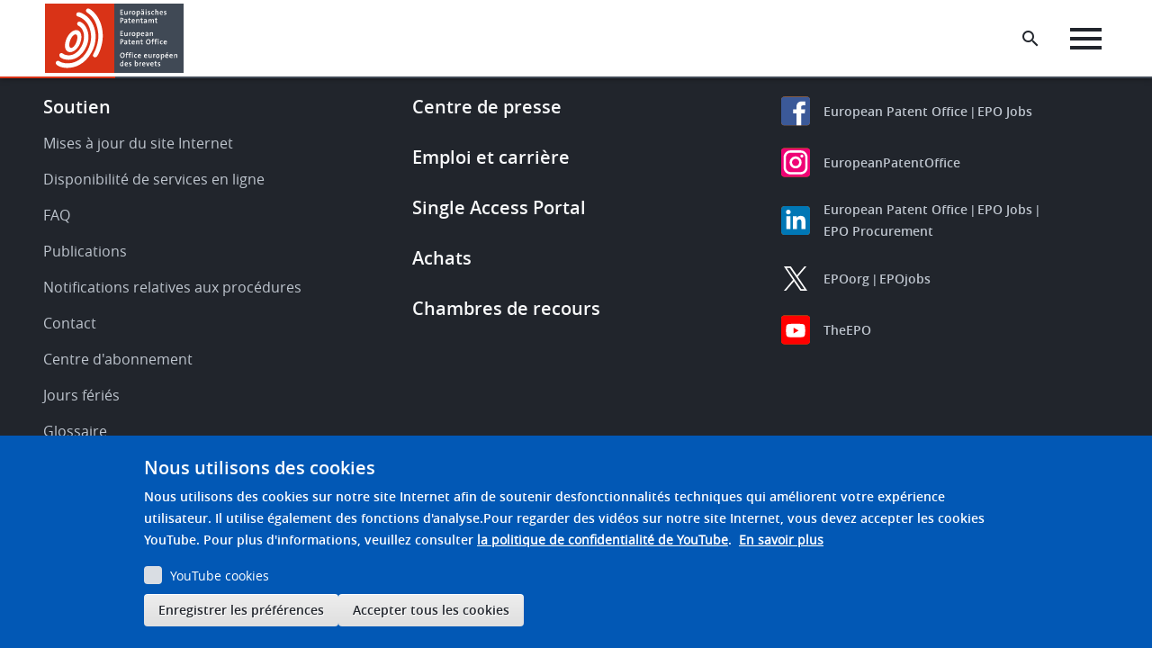

--- FILE ---
content_type: text/html; charset=UTF-8
request_url: https://www.epo.org/fr/results?filters=%5B%7B%22field%22%3A%22content_type_machine%22%2C%22values%22%3A%5B%22news%22%5D%2C%22type%22%3A%22any%22%7D%2C%7B%22field%22%3A%22publication_date_content%22%2C%22values%22%3A%5B%7B%22from%22%3A%222022-05-25T22%3A00%3A00.000Z%22%2C%22to%22%3A%222022-05-25T23%3A59%3A59.999Z%22%7D%5D%2C%22type%22%3A%22all%22%7D%5D&sortField=publication_date_content&sortDirection=desc&q=&tab=news
body_size: 48692
content:

<!DOCTYPE html>
<html lang="fr" dir="ltr" class="h-100">
  <head>
    <meta charset="utf-8" />
<script>var _mtm = window._mtm = window._mtm || [];_mtm.push({"mtm.startTime": (new Date().getTime()), "event": "mtm.Start"});var d = document, g = d.createElement("script"), s = d.getElementsByTagName("script")[0];g.type = "text/javascript";g.async = true;g.src="https://matomo.epo.org/js/container_SPKJjzc5.js";s.parentNode.insertBefore(g, s);</script>
<link rel="canonical" href="https://www.epo.org/fr/results" />
<meta name="Generator" content="Drupal 10 (https://www.drupal.org)" />
<meta name="MobileOptimized" content="width" />
<meta name="HandheldFriendly" content="true" />
<meta name="viewport" content="width=device-width, initial-scale=1.0" />
<style>div#sliding-popup, div#sliding-popup .eu-cookie-withdraw-banner, .eu-cookie-withdraw-tab {background: #0779bf} div#sliding-popup.eu-cookie-withdraw-wrapper { background: transparent; } #sliding-popup h1, #sliding-popup h2, #sliding-popup h3, #sliding-popup p, #sliding-popup label, #sliding-popup div, .eu-cookie-compliance-more-button, .eu-cookie-compliance-secondary-button, .eu-cookie-withdraw-tab { color: #ffffff;} .eu-cookie-withdraw-tab { border-color: #ffffff;}</style>
<link rel="icon" href="/themes/custom/epo_org/favicon.ico" type="image/vnd.microsoft.icon" />

    <title>| epo.org</title>
    <link rel="stylesheet" media="all" href="/sites/default/files/css/css_XiH_rj9BtAFUmPCeXEGdFdFSwGRtoZmOs0j1muP8594.css?delta=0&amp;language=fr&amp;theme=epo_org&amp;include=[base64]" />
<link rel="stylesheet" media="all" href="/sites/default/files/css/css_FZbQm65r1jWgX1qFarYLw_njOQSpVJ41XalW9QnZFaE.css?delta=1&amp;language=fr&amp;theme=epo_org&amp;include=[base64]" />

    <script type="application/json" data-drupal-selector="drupal-settings-json">{"path":{"baseUrl":"\/","pathPrefix":"fr\/","currentPath":"results","currentPathIsAdmin":false,"isFront":false,"currentLanguage":"fr"},"pluralDelimiter":"\u0003","suppressDeprecationErrors":true,"ajaxPageState":{"libraries":"[base64]","theme":"epo_org","theme_token":null},"ajaxTrustedUrl":[],"photoswipe":{"options":{"showHideAnimationType":"zoom","showAnimationDuration":333,"hideAnimationDuration":333,"zoomAnimationDuration":333,"maxWidthToAnimate":800,"easing":"cubic-bezier(.4,0,.22,1)","bgOpacity":1,"spacing":0.12,"initialZoomLevel":"fit","secondaryZoomLevel":"2.5","maxZoomLevel":"4","allowPanToNext":true,"loop":true,"wheelToZoom":false,"pinchToClose":true,"clickToCloseNonZoomable":false,"closeOnVerticalDrag":true,"trapFocus":false,"returnFocus":false,"escKey":true,"arrowKeys":true,"imageClickAction":"next","tapAction":"next","doubleTapAction":"zoom-or-close","bgClickAction":"next","closeTitle":"Close","zoomTitle":"Zoom","arrowPrevTitle":"Previous","arrowNextTitle":"Next","indexIndicatorSep":" \/ ","errorMsg":"\u003Cdiv class=\u0022pswp__error-msg\u0022\u003E\u003Ca href=\u0022%url%\u0022 target=\u0022_blank\u0022\u003EThe image\u003C\/a\u003E could not be loaded.\u003C\/div\u003E","preload":[1,1],"preloaderDelay":1,"mainClass":"","showHideOpacity":false,"maxSpreadZoom":2,"closeOnScroll":true,"mouseUsed":false,"history":true,"focus":true,"modal":true}},"simple_popup_blocks":{"settings":[{"langcode":"en","uid":"launch_popup","type":0,"css_selector":"1","identifier":"block-epo-org-launchpopup","layout":"4","visit_counts":"0","overlay":false,"trigger_method":0,"trigger_selector":"#custom-css-id","delay":0,"enable_escape":"1","trigger_width":null,"minimize":false,"close":"1","use_time_frequency":false,"time_frequency":"604800","show_minimized_button":false,"width":"800","cookie_expiry":"100","status":"1"}]},"youtubeCookies":{"cookieCategory":"video","action":"popup","thumbnailLabel":"Open the YouTube cookie consent pop-up","popupMessage":"\u003Cdiv class=\u0022youtube-cookies-popup-message\u0022\u003ECette vid\u00e9o sera charg\u00e9e par YouTube, qui peut utiliser vos donn\u00e9es \u00e0 des fins de tra\u00e7age. Pour plus d\u0027informations, veuillez consulter \u003Ca target=\u0022_blank\u0022 href=\u0022https:\/\/support.google.com\/youtube\/answer\/2801895?hl=fr\u0022\u003Ela politique de confidentialit\u00e9 de YouTube\u003C\/a\u003E.\u003C\/div\u003E\n","manageButton":"\u003Cbutton class=\u0022youtube-cookies-button youtube-cookies-button--manage youtube-cookies-button--manage-eu_cookie_compliance\u0022\u003EG\u00e9rer les cookies YouTube\u003C\/button\u003E\n","okButton":"\u003Cbutton class=\u0022youtube-cookies-button youtube-cookies-button--accept\u0022\u003EAccepter uniquement pour cette vid\u00e9o\u003C\/button\u003E\n","exitButton":"\u003Cbutton class=\u0022youtube-cookies-button youtube-cookies-button--reject\u0022\u003EQuitter\u003C\/button\u003E\n","thumbnailMarkup":"\u003Csvg class=\u0022youtube_cookies__play-icon\u0022 height=\u0022100%\u0022 viewBox=\u00220 0 68 48\u0022 width=\u0022100%\u0022\u003E\u003Cpath class=\u0022youtube_cookies__play-icon__fill\u0022 d=\u0022M66.52,7.74c-0.78-2.93-2.49-5.41-5.42-6.19C55.79,.13,34,0,34,0S12.21,.13,6.9,1.55 C3.97,2.33,2.27,4.81,1.48,7.74C0.06,13.05,0,24,0,24s0.06,10.95,1.48,16.26c0.78,2.93,2.49,5.41,5.42,6.19 C12.21,47.87,34,48,34,48s21.79-0.13,27.1-1.55c2.93-0.78,4.64-3.26,5.42-6.19C67.94,34.95,68,24,68,24S67.94,13.05,66.52,7.74z\u0022 fill=\u0022#f00\u0022\u003E\u003C\/path\u003E\u003Cpath d=\u0022M 45,24 27,14 27,34\u0022 fill=\u0022#fff\u0022\u003E\u003C\/path\u003E\u003C\/svg\u003E\u003Cpicture class=\u0022youtube-cookies__thumbnail__picture\u0022\u003E\u003Csource srcset=\u0022https:\/\/i.ytimg.com\/vi_webp\/videoId\/sddefault.webp, https:\/\/i.ytimg.com\/vi_webp\/videoId\/maxresdefault.webp 2x\u0022 type=\u0022image\/webp\u0022\u003E\u003Csource srcset=\u0022https:\/\/i.ytimg.com\/vi\/videoId\/sddefault.jpg, https:\/\/i.ytimg.com\/vi\/videoId\/maxresdefault.jpg 2x\u0022 type=\u0022image\/jpeg\u0022\u003E\u003Cimg class=\u0022oembed-lazyload__img\u0022 src=\u0022https:\/\/i.ytimg.com\/vi\/videoId\/sddefault.jpg\u0022 width=\u0022300\u0022 height=\u0022182\u0022 alt=\u0022Video thumbnail\u0022\u003E\u003C\/picture\u003E"},"eu_cookie_compliance":{"cookie_policy_version":"1.0.0","popup_enabled":true,"popup_agreed_enabled":false,"popup_hide_agreed":false,"popup_clicking_confirmation":false,"popup_scrolling_confirmation":false,"popup_html_info":"\u003Cdiv aria-labelledby=\u0022popup-text\u0022  class=\u0022eu-cookie-compliance-banner eu-cookie-compliance-banner-info eu-cookie-compliance-banner--categories\u0022\u003E\n  \u003Cdiv class=\u0022popup-content info eu-cookie-compliance-content\u0022\u003E\n        \u003Cdiv id=\u0022popup-text\u0022 class=\u0022eu-cookie-compliance-message\u0022 role=\u0022document\u0022\u003E\n      \u003Ch2\u003ENous utilisons des cookies\u003C\/h2\u003E\u003Cp\u003ENous utilisons des cookies sur notre site Internet afin de soutenir desfonctionnalit\u00e9s techniques qui am\u00e9liorent votre exp\u00e9rience utilisateur. Il utilise \u00e9galement des fonctions d\u0027analyse.\u003C\/p\u003E\u003Cp\u003EPour regarder des vid\u00e9os sur notre site Internet, vous devez accepter les cookies YouTube. Pour plus d\u0027informations, veuillez consulter\u0026nbsp;\u003Ca href=\u0022https:\/\/support.google.com\/youtube\/answer\/2801895?hl=fr\u0022\u003Ela politique de confidentialit\u00e9 de YouTube\u003C\/a\u003E.\u003C\/p\u003E\u003Cp\u003E\u0026nbsp;\u003C\/p\u003E\n              \u003Cbutton type=\u0022button\u0022 class=\u0022find-more-button eu-cookie-compliance-more-button\u0022\u003EEn savoir plus\u003C\/button\u003E\n          \u003C\/div\u003E\n\n          \u003Cdiv id=\u0022eu-cookie-compliance-categories\u0022 class=\u0022eu-cookie-compliance-categories\u0022\u003E\n                  \u003Cdiv class=\u0022eu-cookie-compliance-category\u0022\u003E\n            \u003Cdiv\u003E\n              \u003Cinput type=\u0022checkbox\u0022 name=\u0022cookie-categories\u0022 class=\u0022eu-cookie-compliance-category-checkbox\u0022 id=\u0022cookie-category-video\u0022\n                     value=\u0022video\u0022\n                                           \u003E\n              \u003Clabel for=\u0022cookie-category-video\u0022\u003EYouTube cookies\u003C\/label\u003E\n            \u003C\/div\u003E\n                      \u003C\/div\u003E\n                          \u003Cdiv class=\u0022eu-cookie-compliance-categories-buttons\u0022\u003E\n            \u003Cbutton type=\u0022button\u0022\n                    class=\u0022eu-cookie-compliance-save-preferences-button \u0022\u003EEnregistrer les pr\u00e9f\u00e9rences\u003C\/button\u003E\n          \u003C\/div\u003E\n              \u003C\/div\u003E\n    \n    \u003Cdiv id=\u0022popup-buttons\u0022 class=\u0022eu-cookie-compliance-buttons eu-cookie-compliance-has-categories\u0022\u003E\n            \u003Cbutton type=\u0022button\u0022 class=\u0022agree-button eu-cookie-compliance-default-button\u0022\u003EAccepter tous les cookies\u003C\/button\u003E\n              \u003Cbutton type=\u0022button\u0022 class=\u0022eu-cookie-withdraw-button visually-hidden\u0022\u003ERetirer le consentement\u003C\/button\u003E\n          \u003C\/div\u003E\n  \u003C\/div\u003E\n\u003C\/div\u003E","use_mobile_message":false,"mobile_popup_html_info":"\u003Cdiv aria-labelledby=\u0022popup-text\u0022  class=\u0022eu-cookie-compliance-banner eu-cookie-compliance-banner-info eu-cookie-compliance-banner--categories\u0022\u003E\n  \u003Cdiv class=\u0022popup-content info eu-cookie-compliance-content\u0022\u003E\n        \u003Cdiv id=\u0022popup-text\u0022 class=\u0022eu-cookie-compliance-message\u0022 role=\u0022document\u0022\u003E\n      \n              \u003Cbutton type=\u0022button\u0022 class=\u0022find-more-button eu-cookie-compliance-more-button\u0022\u003EEn savoir plus\u003C\/button\u003E\n          \u003C\/div\u003E\n\n          \u003Cdiv id=\u0022eu-cookie-compliance-categories\u0022 class=\u0022eu-cookie-compliance-categories\u0022\u003E\n                  \u003Cdiv class=\u0022eu-cookie-compliance-category\u0022\u003E\n            \u003Cdiv\u003E\n              \u003Cinput type=\u0022checkbox\u0022 name=\u0022cookie-categories\u0022 class=\u0022eu-cookie-compliance-category-checkbox\u0022 id=\u0022cookie-category-video\u0022\n                     value=\u0022video\u0022\n                                           \u003E\n              \u003Clabel for=\u0022cookie-category-video\u0022\u003EYouTube cookies\u003C\/label\u003E\n            \u003C\/div\u003E\n                      \u003C\/div\u003E\n                          \u003Cdiv class=\u0022eu-cookie-compliance-categories-buttons\u0022\u003E\n            \u003Cbutton type=\u0022button\u0022\n                    class=\u0022eu-cookie-compliance-save-preferences-button \u0022\u003EEnregistrer les pr\u00e9f\u00e9rences\u003C\/button\u003E\n          \u003C\/div\u003E\n              \u003C\/div\u003E\n    \n    \u003Cdiv id=\u0022popup-buttons\u0022 class=\u0022eu-cookie-compliance-buttons eu-cookie-compliance-has-categories\u0022\u003E\n            \u003Cbutton type=\u0022button\u0022 class=\u0022agree-button eu-cookie-compliance-default-button\u0022\u003EAccepter tous les cookies\u003C\/button\u003E\n              \u003Cbutton type=\u0022button\u0022 class=\u0022eu-cookie-withdraw-button visually-hidden\u0022\u003ERetirer le consentement\u003C\/button\u003E\n          \u003C\/div\u003E\n  \u003C\/div\u003E\n\u003C\/div\u003E","mobile_breakpoint":768,"popup_html_agreed":false,"popup_use_bare_css":false,"popup_height":"auto","popup_width":"100%","popup_delay":1000,"popup_link":"https:\/\/www.epo.org\/fr\/about-us\/office\/data-protection-and-privacy#Politiquerelativeauxcookies","popup_link_new_window":true,"popup_position":false,"fixed_top_position":true,"popup_language":"fr","store_consent":false,"better_support_for_screen_readers":false,"cookie_name":"","reload_page":false,"domain":"","domain_all_sites":false,"popup_eu_only":false,"popup_eu_only_js":false,"cookie_lifetime":100,"cookie_session":0,"set_cookie_session_zero_on_disagree":0,"disagree_do_not_show_popup":false,"method":"categories","automatic_cookies_removal":true,"allowed_cookies":"youtube-cookies-agreed\r\nambassador_xsrf.*\r\nspb_timeblock-epo-org-websitesurveyen\r\nspb_timeblock-epo-org-websitesurveyde\r\nspb_timeblock-epo-org-websitesurveyfr","withdraw_markup":"\u003Cbutton type=\u0022button\u0022 class=\u0022eu-cookie-withdraw-tab\u0022\u003EParam\u00e8tres de confidentialit\u00e9\u003C\/button\u003E\n\u003Cdiv aria-labelledby=\u0022popup-text\u0022 class=\u0022eu-cookie-withdraw-banner\u0022\u003E\n  \u003Cdiv class=\u0022popup-content info eu-cookie-compliance-content\u0022\u003E\n    \u003Cdiv id=\u0022popup-text\u0022 class=\u0022eu-cookie-compliance-message\u0022 role=\u0022document\u0022\u003E\n      \u003Ch2\u003ENous utilisons des cookies sur ce site pour am\u00e9liorer votre exp\u00e9rience d\u0027utilisateur.\u003C\/h2\u003E\u003Cp\u003EVous avez consenti \u00e0 l\u0027ajout de cookies.\u003C\/p\u003E\n    \u003C\/div\u003E\n    \u003Cdiv id=\u0022popup-buttons\u0022 class=\u0022eu-cookie-compliance-buttons\u0022\u003E\n      \u003Cbutton type=\u0022button\u0022 class=\u0022eu-cookie-withdraw-button \u0022\u003ERetirer le consentement\u003C\/button\u003E\n    \u003C\/div\u003E\n  \u003C\/div\u003E\n\u003C\/div\u003E","withdraw_enabled":false,"reload_options":0,"reload_routes_list":"","withdraw_button_on_info_popup":false,"cookie_categories":["video"],"cookie_categories_details":{"video":{"uuid":"b3765bfc-9a05-48ac-951f-d8687eada179","langcode":"en","status":true,"dependencies":[],"id":"video","label":"YouTube cookies","description":"","checkbox_default_state":"unchecked","weight":-9}},"enable_save_preferences_button":true,"cookie_value_disagreed":"0","cookie_value_agreed_show_thank_you":"1","cookie_value_agreed":"2","containing_element":"body","settings_tab_enabled":false,"olivero_primary_button_classes":"","olivero_secondary_button_classes":"","close_button_action":"close_banner","open_by_default":true,"modules_allow_popup":true,"hide_the_banner":false,"geoip_match":true,"unverified_scripts":[]},"ckeditorAccordion":{"accordionStyle":{"collapseAll":1,"keepRowsOpen":1,"animateAccordionOpenAndClose":1,"openTabsWithHash":1,"allowHtmlInTitles":0}},"currentLanguage":"fr","TBMegaMenu":{"TBElementsCounter":{"column":null},"theme":"epo_org","406ceb96-f6c6-44f2-b014-fa889d115fab":{"arrows":"1"}},"user":{"uid":0,"permissionsHash":"9cb8e640d3c99759691e5becdc6c5d8bf9cc701a4f984c94b93382ffc3a4c939"}}</script>
<script src="/sites/default/files/js/js_mLIgcPfHmJAPrSE3wFiTb_VtA7BkFzq54Z6mYaEZwBY.js?scope=header&amp;delta=0&amp;language=fr&amp;theme=epo_org&amp;include=[base64]"></script>

  </head>
  <body class="path-results  ">
        <a href="#main-content" class="visually-hidden focusable skip-link">
      Skip to main content
    </a>
    <a href="#footer" class="visually-hidden focusable skip-link">
      Skip to footer
    </a>
    
      <div class="dialog-off-canvas-main-canvas d-flex flex-column h-100" data-off-canvas-main-canvas>
    



 <header data-elastic-exclude>
    <div data-nosnippet  class="region region-header">
  <div class="container-xl-header">
    




  <div id="block-epologo" class="block block-fixed-block-content block-fixed-block-contentepo-logo">
          
            
                                  <div>
	
		
			
            <div class="clearfix text-formatted field field--name-body field--type-text-with-summary field--label-hidden field__item"><div class="block block-system block-system-branding-block contextual-region" id="block-epo-org-branding"><div class="align-items-center d-flex navbar-brand"><a class="site-logo d-block" href="/fr" tabindex="0" title="Logo de l'OEB : aller à la page d'accueil"><img class="img-logo" alt="Home" src="/themes/custom/epo_org/logo.svg"><img class="img-logo-mobile" alt="Home" src="/themes/custom/epo_org/logo_mobile.svg"></a></div></div></div>
      
	</div>

                </div> 







  <div id="block-homelogo" class="block block-fixed-block-content block-fixed-block-contenthome-logo">
          
            
                                  <div>
	
		
			
            <div class="clearfix text-formatted field field--name-body field--type-text-with-summary field--label-hidden field__item"><div aria-label="Home logo" aria-labelledby="block-homelogo" class="align-items-center d-flex home-logo navbar-brand" role="button" tabindex="0">
<div class="only-icon">&nbsp;</div>
</div>
</div>
      
	</div>

                </div> 


<div id="block-megamenu" class="data-nosnippet block block-tb-megamenu block-tb-megamenu-menu-blockmegamenu">
  
    
            <style type="text/css">
  .tbm.animate .tbm-item > .tbm-submenu, .tbm.animate.slide .tbm-item > .tbm-submenu > div {
    transition-delay: 0ms;  -webkit-transition-delay: 0ms;  -ms-transition-delay: 0ms;  -o-transition-delay: 0ms;  transition-duration: 1000ms;  -webkit-transition-duration: 1000ms;  -ms-transition-duration: 1000ms;  -o-transition-duration: 1000ms;
  }
</style>
<nav  class="tbm tbm-megamenu tbm-arrows animate slide" id="406ceb96-f6c6-44f2-b014-fa889d115fab" data-breakpoint="1200" data-duration="1000" data-delay="0" aria-label="megamenu navigation">
      <button class="tbm-button" type="button" aria-label="Toggle Menu Button">
      <span class="tbm-button-container">
        <span></span>
        <span></span>
        <span></span>
        <span></span>
      </span>
    </button>
    <div class="tbm-collapse ">
    <ul  class="tbm-nav level-0 items-7" >
        <li  class="tbm-item level-1" aria-level="1" >
      <div class="tbm-link-container">
            <a href="/fr"  class="tbm-link level-1" data-elastic-exclude="">
                Accueil
          </a>
            </div>
    
</li>

          <li  class="tbm-item level-1 tbm-item--has-dropdown" aria-level="1" >
      <div class="tbm-link-container">
            <span class="tbm-link level-1 no-link tbm-toggle" tabindex="0" aria-expanded="false" data-elastic-exclude="">
                Recherche de brevets
          </span>
                <button class="tbm-submenu-toggle always-show"><span class="visually-hidden" data-elastic-exclude>Toggle submenu</span></button>
          </div>
    <div  class="tbm-submenu tbm-item-child">
      <div  class="tbm-row">
      <div  class="tbm-column span4">
  <div class="tbm-column-inner">
                 <div  class="tbm-block" data-elastic-exclude="">
    <div class="block-inner">
      <div id="block-block-content146e8185-3f0b-4af0-abf3-34224fdada6f" class="block block-block-content block-block-content146e8185-3f0b-4af0-abf3-34224fdada6f">
  
    
            <div>
	
		
			
            <div class="clearfix text-formatted field field--name-body field--type-text-with-summary field--label-hidden field__item"><div class="legal-text-megamenu-block"><h2>Connaissances des brevets</h2><p>Accéder à nos bases de données brevets et à nos outils de recherche.</p><p><a class="secondary-button button-icon icon-arrow-right" href="/fr/searching-for-patents" role="button" tabindex="0">Consulter la vue d'ensemble</a>&nbsp;</p></div></div>
      
	</div>

      </div>

    </div>
  </div>

      </div>
</div>

      <div  class="tbm-column span4">
  <div class="tbm-column-inner">
               <ul  class="tbm-subnav level-1 items-7">
        <li  class="tbm-item level-2" aria-level="2" >
      <div class="tbm-link-container">
            <a href="/fr/searching-for-patents"  class="tbm-link level-2" data-elastic-exclude="">
                Vue d&#039;ensemble
          </a>
            </div>
    
</li>

          <li  class="tbm-item level-2 tbm-item--has-flyout" aria-level="2" >
      <div class="tbm-link-container">
            <span class="tbm-link level-2 no-link tbm-toggle" tabindex="0" aria-expanded="false" data-elastic-exclude="">
                Informations techniques
          </span>
                <button class="tbm-submenu-toggle always-show"><span class="visually-hidden" data-elastic-exclude>Toggle submenu</span></button>
          </div>
    <div  class="tbm-submenu tbm-item-child">
      <div  class="tbm-row">
      <div  class="tbm-column span12">
  <div class="tbm-column-inner">
               <ul  class="tbm-subnav level-2 items-4">
        <li  class="tbm-item level-3" aria-level="3" >
      <div class="tbm-link-container">
            <a href="/fr/searching-for-patents/technical"  class="tbm-link level-3" data-elastic-exclude="">
                Vue d&#039;ensemble
          </a>
            </div>
    
</li>

        <li  class="tbm-item level-3" aria-level="3" >
      <div class="tbm-link-container">
            <a href="/fr/searching-for-patents/technical/espacenet"  class="tbm-link level-3" data-elastic-exclude="">
                Espacenet - recherche de brevets
          </a>
            </div>
    
</li>

        <li  class="tbm-item level-3" aria-level="3" >
      <div class="tbm-link-container">
            <a href="/fr/searching-for-patents/technical/publication-server"  class="tbm-link level-3" data-elastic-exclude="">
                Serveur de publication européen
          </a>
            </div>
    
</li>

        <li  class="tbm-item level-3" aria-level="3" >
      <div class="tbm-link-container">
            <a href="/fr/searching-for-patents/technical/ep-full-text"  class="tbm-link level-3" data-elastic-exclude="">
                Recherche EP en texte intégral
          </a>
            </div>
    
</li>

  </ul>

      </div>
</div>

  </div>

  </div>

</li>

          <li  class="tbm-item level-2 tbm-item--has-flyout" aria-level="2" >
      <div class="tbm-link-container">
            <span class="tbm-link level-2 no-link tbm-toggle" tabindex="0" aria-expanded="false" data-elastic-exclude="">
                Informations juridiques
          </span>
                <button class="tbm-submenu-toggle always-show"><span class="visually-hidden" data-elastic-exclude>Toggle submenu</span></button>
          </div>
    <div  class="tbm-submenu tbm-item-child">
      <div  class="tbm-row">
      <div  class="tbm-column span12">
  <div class="tbm-column-inner">
               <ul  class="tbm-subnav level-2 items-5">
        <li  class="tbm-item level-3" aria-level="3" >
      <div class="tbm-link-container">
            <a href="/fr/searching-for-patents/legal"  class="tbm-link level-3" data-elastic-exclude="">
                Vue d&#039;ensemble
          </a>
            </div>
    
</li>

        <li  class="tbm-item level-3" aria-level="3" >
      <div class="tbm-link-container">
            <a href="/fr/searching-for-patents/legal/register"  class="tbm-link level-3" data-elastic-exclude="">
                Registre européen des brevets
          </a>
            </div>
    
</li>

        <li  class="tbm-item level-3" aria-level="3" >
      <div class="tbm-link-container">
            <a href="/fr/searching-for-patents/legal/bulletin"  class="tbm-link level-3" data-elastic-exclude="">
                Bulletin européen des brevets
          </a>
            </div>
    
</li>

        <li  class="tbm-item level-3" aria-level="3" >
      <div class="tbm-link-container">
            <a href="/fr/searching-for-patents/legal/ecli-sitemap"  class="tbm-link level-3" data-elastic-exclude="">
                Plan du site de l&#039;Identifiant européen de la jurisprudence
          </a>
            </div>
    
</li>

        <li  class="tbm-item level-3" aria-level="3" >
      <div class="tbm-link-container">
            <a href="/fr/searching-for-patents/legal/observations"  class="tbm-link level-3" data-elastic-exclude="">
                Observations de tiers
          </a>
            </div>
    
</li>

  </ul>

      </div>
</div>

  </div>

  </div>

</li>

          <li  class="tbm-item level-2 tbm-item--has-flyout" aria-level="2" >
      <div class="tbm-link-container">
            <span class="tbm-link level-2 no-link tbm-toggle" tabindex="0" aria-expanded="false" data-elastic-exclude="">
                Informations commerciales
          </span>
                <button class="tbm-submenu-toggle always-show"><span class="visually-hidden" data-elastic-exclude>Toggle submenu</span></button>
          </div>
    <div  class="tbm-submenu tbm-item-child">
      <div  class="tbm-row">
      <div  class="tbm-column span12">
  <div class="tbm-column-inner">
               <ul  class="tbm-subnav level-2 items-4">
        <li  class="tbm-item level-3" aria-level="3" >
      <div class="tbm-link-container">
            <a href="/fr/searching-for-patents/business"  class="tbm-link level-3" data-elastic-exclude="">
                Vue d&#039;ensemble
          </a>
            </div>
    
</li>

        <li  class="tbm-item level-3" aria-level="3" >
      <div class="tbm-link-container">
            <a href="/fr/searching-for-patents/business/patstat"  class="tbm-link level-3" data-elastic-exclude="">
                PATSTAT
          </a>
            </div>
    
</li>

        <li  class="tbm-item level-3" aria-level="3" >
      <div class="tbm-link-container">
            <a href="/fr/searching-for-patents/business/ipscore"  class="tbm-link level-3" data-elastic-exclude="">
                IPscore
          </a>
            </div>
    
</li>

        <li  class="tbm-item level-3" aria-level="3" >
      <div class="tbm-link-container">
            <a href="/fr/searching-for-patents/business/technology-insight-reports"  class="tbm-link level-3" data-elastic-exclude="">
                Rapports d’analyse sur les technologies
          </a>
            </div>
    
</li>

  </ul>

      </div>
</div>

  </div>

  </div>

</li>

          <li  class="tbm-item level-2 tbm-item--has-flyout" aria-level="2" >
      <div class="tbm-link-container">
            <span class="tbm-link level-2 no-link tbm-toggle" tabindex="0" aria-expanded="false" data-elastic-exclude="">
                Données
          </span>
                <button class="tbm-submenu-toggle always-show"><span class="visually-hidden" data-elastic-exclude>Toggle submenu</span></button>
          </div>
    <div  class="tbm-submenu tbm-item-child">
      <div  class="tbm-row">
      <div  class="tbm-column span12">
  <div class="tbm-column-inner">
               <ul  class="tbm-subnav level-2 items-6">
        <li  class="tbm-item level-3" aria-level="3" >
      <div class="tbm-link-container">
            <a href="/fr/searching-for-patents/data"  class="tbm-link level-3" data-elastic-exclude="">
                Vue d&#039;ensemble
          </a>
            </div>
    
</li>

        <li  class="tbm-item level-3" aria-level="3" >
      <div class="tbm-link-container">
            <a href="/fr/searching-for-patents/data/technology-intelligence-platform"  class="tbm-link level-3" data-elastic-exclude="">
                Technology Intelligence Platform
          </a>
            </div>
    
</li>

        <li  class="tbm-item level-3" aria-level="3" >
      <div class="tbm-link-container">
            <a href="/fr/searching-for-patents/data/linked-open-data"  class="tbm-link level-3" data-elastic-exclude="">
                Données liées ouvertes EP
          </a>
            </div>
    
</li>

        <li  class="tbm-item level-3" aria-level="3" >
      <div class="tbm-link-container">
            <a href="/fr/searching-for-patents/data/bulk-data-sets"  class="tbm-link level-3" data-elastic-exclude="">
                Jeux de données de masse
          </a>
            </div>
    
</li>

        <li  class="tbm-item level-3" aria-level="3" >
      <div class="tbm-link-container">
            <a href="/fr/searching-for-patents/data/web-services"  class="tbm-link level-3" data-elastic-exclude="">
                Services Internet
          </a>
            </div>
    
</li>

        <li  class="tbm-item level-3" aria-level="3" >
      <div class="tbm-link-container">
            <a href="/fr/searching-for-patents/data/coverage"  class="tbm-link level-3" data-elastic-exclude="">
                Couverture, codes et statistiques
          </a>
            </div>
    
</li>

  </ul>

      </div>
</div>

  </div>

  </div>

</li>

          <li  class="tbm-item level-2 tbm-item--has-flyout" aria-level="2" >
      <div class="tbm-link-container">
            <span class="tbm-link level-2 no-link tbm-toggle" tabindex="0" aria-expanded="false" data-elastic-exclude="">
                Plateformes technologiques
          </span>
                <button class="tbm-submenu-toggle always-show"><span class="visually-hidden" data-elastic-exclude>Toggle submenu</span></button>
          </div>
    <div  class="tbm-submenu tbm-item-child">
      <div  class="tbm-row">
      <div  class="tbm-column span12">
  <div class="tbm-column-inner">
               <ul  class="tbm-subnav level-2 items-9">
        <li  class="tbm-item level-3" aria-level="3" >
      <div class="tbm-link-container">
            <a href="/fr/searching-for-patents/technology-platforms"  class="tbm-link level-3" data-elastic-exclude="">
                Vue d&#039;ensemble
          </a>
            </div>
    
</li>

        <li  class="tbm-item level-3" aria-level="3" >
      <div class="tbm-link-container">
            <a href="/fr/searching-for-patents/technology-platforms/digital-agriculture"  class="tbm-link level-3" data-elastic-exclude="">
                L&#039;agriculture numérique
          </a>
            </div>
    
</li>

        <li  class="tbm-item level-3" aria-level="3" >
      <div class="tbm-link-container">
            <a href="/fr/searching-for-patents/technology-platforms/plastics"  class="tbm-link level-3" data-elastic-exclude="">
                Le plastique en pleine mutation
          </a>
            </div>
    
</li>

        <li  class="tbm-item level-3" aria-level="3" >
      <div class="tbm-link-container">
            <a href="/fr/searching-for-patents/technology-platforms/water-technologies"  class="tbm-link level-3" data-elastic-exclude="">
                Innovation autour de l&#039;eau
          </a>
            </div>
    
</li>

        <li  class="tbm-item level-3" aria-level="3" >
      <div class="tbm-link-container">
            <a href="/fr/searching-for-patents/technology-platforms/space-innovation"  class="tbm-link level-3" data-elastic-exclude="">
                Innovation spatiale
          </a>
            </div>
    
</li>

        <li  class="tbm-item level-3" aria-level="3" >
      <div class="tbm-link-container">
            <a href="/fr/searching-for-patents/technology-platforms/technologies-combatting-cancer"  class="tbm-link level-3" data-elastic-exclude="">
                Des technologies pour lutter contre le cancer
          </a>
            </div>
    
</li>

        <li  class="tbm-item level-3" aria-level="3" >
      <div class="tbm-link-container">
            <a href="/fr/searching-for-patents/technology-platforms/firefighting"  class="tbm-link level-3" data-elastic-exclude="">
                Technologies de lutte contre les incendies
          </a>
            </div>
    
</li>

        <li  class="tbm-item level-3" aria-level="3" >
      <div class="tbm-link-container">
            <a href="/fr/searching-for-patents/technology-platforms/clean-energy"  class="tbm-link level-3" data-elastic-exclude="">
                Technologies énergétiques propres
          </a>
            </div>
    
</li>

        <li  class="tbm-item level-3" aria-level="3" >
      <div class="tbm-link-container">
            <a href="/fr/searching-for-patents/technology-platforms/fighting-coronavirus"  class="tbm-link level-3" data-elastic-exclude="">
                Lutte contre le coronavirus
          </a>
            </div>
    
</li>

  </ul>

      </div>
</div>

  </div>

  </div>

</li>

          <li  class="tbm-item level-2 tbm-item--has-flyout" aria-level="2" >
      <div class="tbm-link-container">
            <span class="tbm-link level-2 no-link tbm-toggle" tabindex="0" aria-expanded="false" data-elastic-exclude="">
                Ressources utiles
          </span>
                <button class="tbm-submenu-toggle always-show"><span class="visually-hidden" data-elastic-exclude>Toggle submenu</span></button>
          </div>
    <div  class="tbm-submenu tbm-item-child">
      <div  class="tbm-row">
      <div  class="tbm-column span12">
  <div class="tbm-column-inner">
               <ul  class="tbm-subnav level-2 items-8">
        <li  class="tbm-item level-3" aria-level="3" >
      <div class="tbm-link-container">
            <a href="/fr/searching-for-patents/helpful-resources"  class="tbm-link level-3" data-elastic-exclude="">
                Vue d&#039;ensemble
          </a>
            </div>
    
</li>

        <li  class="tbm-item level-3" aria-level="3" >
      <div class="tbm-link-container">
            <a href="/fr/searching-for-patents/helpful-resources/first-time-here"  class="tbm-link level-3" data-elastic-exclude="">
                Il s&#039;agit de votre première visite ? Qu&#039;est-ce que l&#039;information brevets ?
          </a>
            </div>
    
</li>

        <li  class="tbm-item level-3" aria-level="3" >
      <div class="tbm-link-container">
            <a href="/fr/searching-for-patents/helpful-resources/asian"  class="tbm-link level-3" data-elastic-exclude="">
                Information brevets de l&#039;Asie
          </a>
            </div>
    
</li>

        <li  class="tbm-item level-3" aria-level="3" >
      <div class="tbm-link-container">
            <a href="/fr/searching-for-patents/helpful-resources/patlib"  class="tbm-link level-3" data-elastic-exclude="">
                Centres d&#039;information brevets (PATLIB)
          </a>
            </div>
    
</li>

        <li  class="tbm-item level-3" aria-level="3" >
      <div class="tbm-link-container">
            <a href="/fr/searching-for-patents/helpful-resources/patent-translate"  class="tbm-link level-3" data-elastic-exclude="">
                Patent Translate
          </a>
            </div>
    
</li>

        <li  class="tbm-item level-3" aria-level="3" >
      <div class="tbm-link-container">
            <a href="/fr/searching-for-patents/helpful-resources/patent-knowledge-news"  class="tbm-link level-3" data-elastic-exclude="">
                Patent Knowledge News
          </a>
            </div>
    
</li>

        <li  class="tbm-item level-3" aria-level="3" >
      <div class="tbm-link-container">
            <a href="/fr/searching-for-patents/helpful-resources/business-and-statistics"  class="tbm-link level-3" data-elastic-exclude="">
                Commerce et statistiques
          </a>
            </div>
    
</li>

        <li  class="tbm-item level-3" aria-level="3" >
      <div class="tbm-link-container">
            <a href="/fr/searching-for-patents/helpful-resources/unitary-patent-information"  class="tbm-link level-3" data-elastic-exclude="">
                Informations relatives au brevet unitaire pour la connaissance des brevets
          </a>
            </div>
    
</li>

  </ul>

      </div>
</div>

  </div>

  </div>

</li>

  </ul>

      </div>
</div>

      <div  class="tbm-column span4">
  <div class="tbm-column-inner">
                 <div  class="tbm-block" data-elastic-exclude="">
    <div class="block-inner">
      <div id="block-block-contentcef6030f-7dc0-42e9-9822-d4dd5705ae45" class="block block-block-content block-block-contentcef6030f-7dc0-42e9-9822-d4dd5705ae45">
  
    
            <div>
	
		
			
            <div class="clearfix text-formatted field field--name-body field--type-text-with-summary field--label-hidden field__item"><article class="media media--type-image media--view-mode-ratio-3">
  
      
  <div class="field field--name-field-media-image field--type-image field--label-visually_hidden">
    <div class="field__label visually-hidden">Image</div>
              <div class="field__item">  <img loading="lazy" src="/sites/default/files/styles/ratio_3_1/public/2025-09/EPO%20TIR%20study-Agriculture-web-720%20x%20237.jpg?h=a9a8f9fc&amp;itok=rh2DVt4s" width="711" height="237" alt="EPO TIR study-Agriculture-web-720 x 237" class="image-style-ratio-3-1">


</div>
          </div>

  </article>
<p><a href="/fr/news-events/news/les-technologies-de-lagriculture-numerique-affichent-une-croissance-trois-fois">Rapport d’analyse sur les technologies de l’agriculture numérique</a></p></div>
      
	</div>

      </div>

    </div>
  </div>

      </div>
</div>

  </div>

  </div>

</li>

          <li  class="tbm-item level-1 tbm-item--has-dropdown" aria-level="1" >
      <div class="tbm-link-container">
            <span class="tbm-link level-1 no-link tbm-toggle" tabindex="0" aria-expanded="false" data-elastic-exclude="">
                Demander un brevet
          </span>
                <button class="tbm-submenu-toggle always-show"><span class="visually-hidden" data-elastic-exclude>Toggle submenu</span></button>
          </div>
    <div  class="tbm-submenu tbm-item-child">
      <div  class="tbm-row">
      <div  class="tbm-column span4">
  <div class="tbm-column-inner">
                 <div  class="tbm-block" data-elastic-exclude="">
    <div class="block-inner">
      <div id="block-block-content0c4455aa-ad46-4489-8a1d-d4b1c55cdc22" class="block block-block-content block-block-content0c4455aa-ad46-4489-8a1d-d4b1c55cdc22">
  
    
            <div>
	
		
			
            <div class="clearfix text-formatted field field--name-body field--type-text-with-summary field--label-hidden field__item"><div class="legal-text-megamenu-block"><h2>Demander un brevet</h2><p>Informations pratiques concernant les procédures de dépôt et de délivrance.</p><p><a class="secondary-button button-icon icon-arrow-right" href="/fr/applying" role="button" tabindex="0">Consulter la vue d'ensemble</a>&nbsp;</p></div></div>
      
	</div>

      </div>

    </div>
  </div>

      </div>
</div>

      <div  class="tbm-column span4">
  <div class="tbm-column-inner">
               <ul  class="tbm-subnav level-1 items-8">
        <li  class="tbm-item level-2" aria-level="2" >
      <div class="tbm-link-container">
            <a href="/fr/applying"  class="tbm-link level-2" data-elastic-exclude="">
                Vue d&#039;ensemble
          </a>
            </div>
    
</li>

          <li  class="tbm-item level-2 tbm-item--has-flyout" aria-level="2" >
      <div class="tbm-link-container">
            <span class="tbm-link level-2 no-link tbm-toggle" tabindex="0" aria-expanded="false" data-elastic-exclude="">
                Voie européenne
          </span>
                <button class="tbm-submenu-toggle always-show"><span class="visually-hidden" data-elastic-exclude>Toggle submenu</span></button>
          </div>
    <div  class="tbm-submenu tbm-item-child">
      <div  class="tbm-row">
      <div  class="tbm-column span12">
  <div class="tbm-column-inner">
               <ul  class="tbm-subnav level-2 items-8">
        <li  class="tbm-item level-3" aria-level="3" >
      <div class="tbm-link-container">
            <a href="/fr/applying/european"  class="tbm-link level-3" data-elastic-exclude="">
                Vue d&#039;ensemble
          </a>
            </div>
    
</li>

        <li  class="tbm-item level-3" aria-level="3" >
      <div class="tbm-link-container">
            <a href="/fr/legal/guide-epc"  class="tbm-link level-3" data-elastic-exclude="">
                Guide du brevet européen
          </a>
            </div>
    
</li>

        <li  class="tbm-item level-3" aria-level="3" >
      <div class="tbm-link-container">
            <a href="/fr/applying/european/oppositions"  class="tbm-link level-3" data-elastic-exclude="">
                Oppositions
          </a>
            </div>
    
</li>

        <li  class="tbm-item level-3" aria-level="3" >
      <div class="tbm-link-container">
            <a href="/fr/applying/european/oral-proceedings"  class="tbm-link level-3" data-elastic-exclude="">
                Procédure orale
          </a>
            </div>
    
</li>

        <li  class="tbm-item level-3" aria-level="3" >
      <div class="tbm-link-container">
            <a href="/fr/applying/european/appeals"  class="tbm-link level-3" data-elastic-exclude="">
                Recours
          </a>
            </div>
    
</li>

        <li  class="tbm-item level-3" aria-level="3" >
      <div class="tbm-link-container">
            <a href="/fr/applying/european/unitary"  class="tbm-link level-3" data-elastic-exclude="">
                Brevet unitaire et juridiction unifiée du brevet
          </a>
            </div>
    
</li>

        <li  class="tbm-item level-3" aria-level="3" >
      <div class="tbm-link-container">
            <a href="/fr/validation-nationale"  class="tbm-link level-3" data-elastic-exclude="">
                Validation nationale
          </a>
            </div>
    
</li>

        <li  class="tbm-item level-3" aria-level="3" >
      <div class="tbm-link-container">
            <a href="/fr/applying/international/request-extension-validation"  class="tbm-link level-3" data-elastic-exclude="">
                Requête en extension/validation
          </a>
            </div>
    
</li>

  </ul>

      </div>
</div>

  </div>

  </div>

</li>

          <li  class="tbm-item level-2 tbm-item--has-flyout" aria-level="2" >
      <div class="tbm-link-container">
            <span class="tbm-link level-2 no-link tbm-toggle" tabindex="0" aria-expanded="false" data-elastic-exclude="">
                Voie internationale  (PCT)
          </span>
                <button class="tbm-submenu-toggle always-show"><span class="visually-hidden" data-elastic-exclude>Toggle submenu</span></button>
          </div>
    <div  class="tbm-submenu tbm-item-child">
      <div  class="tbm-row">
      <div  class="tbm-column span12">
  <div class="tbm-column-inner">
               <ul  class="tbm-subnav level-2 items-9">
        <li  class="tbm-item level-3" aria-level="3" >
      <div class="tbm-link-container">
            <a href="/fr/applying/international"  class="tbm-link level-3" data-elastic-exclude="">
                Vue d&#039;ensemble
          </a>
            </div>
    
</li>

        <li  class="tbm-item level-3" aria-level="3" >
      <div class="tbm-link-container">
            <a href="/fr/legal/guide-europct"  class="tbm-link level-3" data-elastic-exclude="">
                Guide euro-PCT : procédure PCT devant l&#039;OEB
          </a>
            </div>
    
</li>

        <li  class="tbm-item level-3" aria-level="3" >
      <div class="tbm-link-container">
            <a href="/fr/applying/international/decisions"  class="tbm-link level-3" data-elastic-exclude="">
                Décisions et communiqués
          </a>
            </div>
    
</li>

        <li  class="tbm-item level-3" aria-level="3" >
      <div class="tbm-link-container">
            <a href="/fr/applying/international/provisions"  class="tbm-link level-3" data-elastic-exclude="">
                Dispositions et ressources PCT
          </a>
            </div>
    
</li>

        <li  class="tbm-item level-3" aria-level="3" >
      <div class="tbm-link-container">
            <a href="/fr/applying/international/request-extension-validation"  class="tbm-link level-3" data-elastic-exclude="">
                Requête en extension/validation
          </a>
            </div>
    
</li>

        <li  class="tbm-item level-3" aria-level="3" >
      <div class="tbm-link-container">
            <a href="/fr/applying/international/reinforced-partnership-faq"  class="tbm-link level-3" data-elastic-exclude="">
                Programme de partenariat renforcé
          </a>
            </div>
    
</li>

        <li  class="tbm-item level-3" aria-level="3" >
      <div class="tbm-link-container">
            <a href="/fr/applying/international/accelerating-application"  class="tbm-link level-3" data-elastic-exclude="">
                Traitement accéléré des demandes PCT
          </a>
            </div>
    
</li>

        <li  class="tbm-item level-3" aria-level="3" >
      <div class="tbm-link-container">
            <a href="/fr/applying/international/patent-prosecution-highway"  class="tbm-link level-3" data-elastic-exclude="">
                Patent Prosecution Highway (PPH)
          </a>
            </div>
    
</li>

        <li  class="tbm-item level-3" aria-level="3" >
      <div class="tbm-link-container">
            <a href="/fr/applying/international/training-events"  class="tbm-link level-3" data-elastic-exclude="">
                Formations et manifestations
          </a>
            </div>
    
</li>

  </ul>

      </div>
</div>

  </div>

  </div>

</li>

        <li  class="tbm-item level-2" aria-level="2" >
      <div class="tbm-link-container">
            <a href="/fr/applying/national"  class="tbm-link level-2" data-elastic-exclude="">
                Demandes nationales
          </a>
            </div>
    
</li>

        <li  class="tbm-item level-2" aria-level="2" >
      <div class="tbm-link-container">
            <a href="/fr/applying/representatives"  class="tbm-link level-2" data-elastic-exclude="">
                Trouver un mandataire agréé
          </a>
            </div>
    
</li>

          <li  class="tbm-item level-2 tbm-item--has-flyout" aria-level="2" >
      <div class="tbm-link-container">
            <span class="tbm-link level-2 no-link tbm-toggle" tabindex="0" aria-expanded="false" data-elastic-exclude="">
                Services MyEPO
          </span>
                <button class="tbm-submenu-toggle always-show"><span class="visually-hidden" data-elastic-exclude>Toggle submenu</span></button>
          </div>
    <div  class="tbm-submenu tbm-item-child">
      <div  class="tbm-row">
      <div  class="tbm-column span12">
  <div class="tbm-column-inner">
               <ul  class="tbm-subnav level-2 items-6">
        <li  class="tbm-item level-3" aria-level="3" >
      <div class="tbm-link-container">
            <a href="/fr/applying/myepo-services"  class="tbm-link level-3" data-elastic-exclude="">
                Vue d&#039;ensemble
          </a>
            </div>
    
</li>

        <li  class="tbm-item level-3" aria-level="3" >
      <div class="tbm-link-container">
            <a href="/fr/applying/myepo-services/understand"  class="tbm-link level-3" data-elastic-exclude="">
                Comprendre nos services
          </a>
            </div>
    
</li>

        <li  class="tbm-item level-3" aria-level="3" >
      <div class="tbm-link-container">
            <a href="/fr/applying/myepo-services/get-access"  class="tbm-link level-3" data-elastic-exclude="">
                Accéder aux services
          </a>
            </div>
    
</li>

        <li  class="tbm-item level-3" aria-level="3" >
      <div class="tbm-link-container">
            <a href="/fr/applying/myepo-services/file-with-us"  class="tbm-link level-3" data-elastic-exclude="">
                Effectuer un dépôt
          </a>
            </div>
    
</li>

        <li  class="tbm-item level-3" aria-level="3" >
      <div class="tbm-link-container">
            <a href="/fr/applying/myepo-services/interact"  class="tbm-link level-3" data-elastic-exclude="">
                Intervenir sur un dossier
          </a>
            </div>
    
</li>

        <li  class="tbm-item level-3" aria-level="3" >
      <div class="tbm-link-container">
            <a href="/fr/applying/myepo-services/online-filing-outages"  class="tbm-link level-3" data-elastic-exclude="">
                Disponibilité de services en ligne
          </a>
            </div>
    
</li>

  </ul>

      </div>
</div>

  </div>

  </div>

</li>

          <li  class="tbm-item level-2 tbm-item--has-flyout" aria-level="2" >
      <div class="tbm-link-container">
            <span class="tbm-link level-2 no-link tbm-toggle" tabindex="0" aria-expanded="false" data-elastic-exclude="">
                Formulaires
          </span>
                <button class="tbm-submenu-toggle always-show"><span class="visually-hidden" data-elastic-exclude>Toggle submenu</span></button>
          </div>
    <div  class="tbm-submenu tbm-item-child">
      <div  class="tbm-row">
      <div  class="tbm-column span12">
  <div class="tbm-column-inner">
               <ul  class="tbm-subnav level-2 items-2">
        <li  class="tbm-item level-3" aria-level="3" >
      <div class="tbm-link-container">
            <a href="/fr/applying/forms"  class="tbm-link level-3" data-elastic-exclude="">
                Vue d&#039;ensemble
          </a>
            </div>
    
</li>

        <li  class="tbm-item level-3" aria-level="3" >
      <div class="tbm-link-container">
            <a href="/fr/applying/forms/examination"  class="tbm-link level-3" data-elastic-exclude="">
                Requête en examen
          </a>
            </div>
    
</li>

  </ul>

      </div>
</div>

  </div>

  </div>

</li>

          <li  class="tbm-item level-2 tbm-item--has-flyout" aria-level="2" >
      <div class="tbm-link-container">
            <span class="tbm-link level-2 no-link tbm-toggle" tabindex="0" aria-expanded="false" data-elastic-exclude="">
                Taxes
          </span>
                <button class="tbm-submenu-toggle always-show"><span class="visually-hidden" data-elastic-exclude>Toggle submenu</span></button>
          </div>
    <div  class="tbm-submenu tbm-item-child">
      <div  class="tbm-row">
      <div  class="tbm-column span12">
  <div class="tbm-column-inner">
               <ul  class="tbm-subnav level-2 items-9">
        <li  class="tbm-item level-3" aria-level="3" >
      <div class="tbm-link-container">
            <a href="/fr/applying/fees"  class="tbm-link level-3" data-elastic-exclude="">
                Vue d&#039;ensemble
          </a>
            </div>
    
</li>

        <li  class="tbm-item level-3" aria-level="3" >
      <div class="tbm-link-container">
            <a href="/fr/applying/fees/fees"  class="tbm-link level-3" data-elastic-exclude="">
                Taxes européennes (CBE)
          </a>
            </div>
    
</li>

        <li  class="tbm-item level-3" aria-level="3" >
      <div class="tbm-link-container">
            <a href="/fr/applying/fees/international-fees"  class="tbm-link level-3" data-elastic-exclude="">
                Taxes internationales (PCT)
          </a>
            </div>
    
</li>

        <li  class="tbm-item level-3" aria-level="3" >
      <div class="tbm-link-container">
            <a href="/fr/applying/fees/unitary-patent-fees"  class="tbm-link level-3" data-elastic-exclude="">
                Taxes du brevet unitaire
          </a>
            </div>
    
</li>

        <li  class="tbm-item level-3" aria-level="3" >
      <div class="tbm-link-container">
            <a href="/fr/applying/fees/payment"  class="tbm-link level-3" data-elastic-exclude="">
                Paiements des taxes et remboursements
          </a>
            </div>
    
</li>

        <li  class="tbm-item level-3" aria-level="3" >
      <div class="tbm-link-container">
            <a href="/fr/applying/fees/warning"  class="tbm-link level-3" data-elastic-exclude="">
                Avertissement
          </a>
            </div>
    
</li>

        <li  class="tbm-item level-3" aria-level="3" >
      <div class="tbm-link-container">
            <a href="/fr/applying/fees/fee-assistant"  class="tbm-link level-3" data-elastic-exclude="">
                Fee Assistant
          </a>
            </div>
    
</li>

        <li  class="tbm-item level-3" aria-level="3" >
      <div class="tbm-link-container">
            <a href="entity:node/1361153"  class="tbm-link level-3" data-elastic-exclude="">
                Réductions de taxes et compensation
          </a>
            </div>
    
</li>

  </ul>

      </div>
</div>

  </div>

  </div>

</li>

  </ul>

      </div>
</div>

      <div  class="tbm-column span4">
  <div class="tbm-column-inner">
                 <div  class="tbm-block" data-elastic-exclude="">
    <div class="block-inner">
      <div id="block-block-content05f64cc2-dbe1-46ba-a1c3-185627531b84" class="block block-block-content block-block-content05f64cc2-dbe1-46ba-a1c3-185627531b84">
  
    
            <div>
	
		
			
            <div class="clearfix text-formatted field field--name-body field--type-text-with-summary field--label-hidden field__item"><p><img alt="up" data-entity-type="file" data-entity-uuid="425ae8c7-f5f2-4e94-9fc6-669b857c328b" data-image-style="ratio_4_3" src="/sites/default/files/inline-images/UP%20PCMM%201200x400%20%281%29_0.jpg" width="1200" height="400" loading="lazy" class="image-style-ratio-4-3"></p><p><a href="/fr/applying/european/unitary">Découvrez comment le brevet unitaire peut améliorer votre stratégie de PI</a></p></div>
      
	</div>

      </div>

    </div>
  </div>

      </div>
</div>

  </div>

  </div>

</li>

          <li  class="tbm-item level-1 tbm-item--has-dropdown" aria-level="1" >
      <div class="tbm-link-container">
            <span class="tbm-link level-1 no-link tbm-toggle" tabindex="0" aria-expanded="false" data-elastic-exclude="">
                Informations juridiques
          </span>
                <button class="tbm-submenu-toggle always-show"><span class="visually-hidden" data-elastic-exclude>Toggle submenu</span></button>
          </div>
    <div  class="tbm-submenu tbm-item-child">
      <div  class="tbm-row">
      <div  class="tbm-column span4">
  <div class="tbm-column-inner">
                 <div  class="tbm-block" data-elastic-exclude="">
    <div class="block-inner">
      <div id="block-block-contentaa061933-389e-408f-9665-5234a745c15d" class="block block-block-content block-block-contentaa061933-389e-408f-9665-5234a745c15d">
  
    
            <div>
	
		
			
            <div class="clearfix text-formatted field field--name-body field--type-text-with-summary field--label-hidden field__item"><div class="legal-text-megamenu-block"><h2>Informations juridiques</h2><p>Droit européen des brevets, Journal officiel et autres textes juridiques.</p><p><a class="secondary-button button-icon icon-arrow-right" href="/fr/law-practice" role="button" tabindex="0">Consulter la vue d'ensemble</a>&nbsp;</p></div></div>
      
	</div>

      </div>

    </div>
  </div>

      </div>
</div>

      <div  class="tbm-column span4">
  <div class="tbm-column-inner">
               <ul  class="tbm-subnav level-1 items-7">
        <li  class="tbm-item level-2" aria-level="2" >
      <div class="tbm-link-container">
            <a href="/fr/law-practice"  class="tbm-link level-2" data-elastic-exclude="">
                Vue d&#039;ensemble
          </a>
            </div>
    
</li>

          <li  class="tbm-item level-2 tbm-item--has-flyout" aria-level="2" >
      <div class="tbm-link-container">
            <span class="tbm-link level-2 no-link tbm-toggle" tabindex="0" aria-expanded="false" data-elastic-exclude="">
                Textes juridiques
          </span>
                <button class="tbm-submenu-toggle always-show"><span class="visually-hidden" data-elastic-exclude>Toggle submenu</span></button>
          </div>
    <div  class="tbm-submenu tbm-item-child">
      <div  class="tbm-row">
      <div  class="tbm-column span12">
  <div class="tbm-column-inner">
               <ul  class="tbm-subnav level-2 items-9">
        <li  class="tbm-item level-3" aria-level="3" >
      <div class="tbm-link-container">
            <a href="/fr/legal"  class="tbm-link level-3" data-elastic-exclude="">
                Vue d&#039;ensemble
          </a>
            </div>
    
</li>

        <li  class="tbm-item level-3" aria-level="3" >
      <div class="tbm-link-container">
            <a href="/fr/legal/epc"  class="tbm-link level-3" data-elastic-exclude="">
                Convention sur le brevet européen
          </a>
            </div>
    
</li>

        <li  class="tbm-item level-3" aria-level="3" >
      <div class="tbm-link-container">
            <a href="/fr/legal/official-journal"  class="tbm-link level-3" data-elastic-exclude="">
                Journal officiel
          </a>
            </div>
    
</li>

        <li  class="tbm-item level-3" aria-level="3" >
      <div class="tbm-link-container">
            <a href="/fr/legal/guidelines"  class="tbm-link level-3" data-elastic-exclude="">
                Directives
          </a>
            </div>
    
</li>

        <li  class="tbm-item level-3" aria-level="3" >
      <div class="tbm-link-container">
            <a href="/fr/legal/extension-validation-system"  class="tbm-link level-3" data-elastic-exclude="">
                Système d&#039;extension/de validation
          </a>
            </div>
    
</li>

        <li  class="tbm-item level-3" aria-level="3" >
      <div class="tbm-link-container">
            <a href="/fr/legal/london-agreement"  class="tbm-link level-3" data-elastic-exclude="">
                Accord de Londres
          </a>
            </div>
    
</li>

        <li  class="tbm-item level-3" aria-level="3" >
      <div class="tbm-link-container">
            <a href="/fr/legal/national-law"  class="tbm-link level-3" data-elastic-exclude="">
                Droit national relatif à la CBE
          </a>
            </div>
    
</li>

        <li  class="tbm-item level-3" aria-level="3" >
      <div class="tbm-link-container">
            <a href="/fr/legal/up-upc"  class="tbm-link level-3" data-elastic-exclude="">
                Unitary patent system
          </a>
            </div>
    
</li>

        <li  class="tbm-item level-3" aria-level="3" >
      <div class="tbm-link-container">
            <a href="/fr/legal/national-measures-up"  class="tbm-link level-3" data-elastic-exclude="">
                Mesures nationales relatives au brevet unitaire
          </a>
            </div>
    
</li>

  </ul>

      </div>
</div>

  </div>

  </div>

</li>

          <li  class="tbm-item level-2 tbm-item--has-flyout" aria-level="2" >
      <div class="tbm-link-container">
            <span class="tbm-link level-2 no-link tbm-toggle" tabindex="0" aria-expanded="false" data-elastic-exclude="">
                Pratiques juridictionnelles
          </span>
                <button class="tbm-submenu-toggle always-show"><span class="visually-hidden" data-elastic-exclude>Toggle submenu</span></button>
          </div>
    <div  class="tbm-submenu tbm-item-child">
      <div  class="tbm-row">
      <div  class="tbm-column span12">
  <div class="tbm-column-inner">
               <ul  class="tbm-subnav level-2 items-2">
        <li  class="tbm-item level-3" aria-level="3" >
      <div class="tbm-link-container">
            <a href="/fr/law-practice/court-practices"  class="tbm-link level-3" data-elastic-exclude="">
                Vue d&#039;ensemble
          </a>
            </div>
    
</li>

        <li  class="tbm-item level-3" aria-level="3" >
      <div class="tbm-link-container">
            <a href="/fr/law-practice/court-practices/european-patent-judges-symposium"  class="tbm-link level-3" data-elastic-exclude="">
                Colloque des juges européens de brevets
          </a>
            </div>
    
</li>

  </ul>

      </div>
</div>

  </div>

  </div>

</li>

          <li  class="tbm-item level-2 tbm-item--has-flyout" aria-level="2" >
      <div class="tbm-link-container">
            <span class="tbm-link level-2 no-link tbm-toggle" tabindex="0" aria-expanded="false" data-elastic-exclude="">
                Consultations d&#039;utilisateurs
          </span>
                <button class="tbm-submenu-toggle always-show"><span class="visually-hidden" data-elastic-exclude>Toggle submenu</span></button>
          </div>
    <div  class="tbm-submenu tbm-item-child">
      <div  class="tbm-row">
      <div  class="tbm-column span12">
  <div class="tbm-column-inner">
               <ul  class="tbm-subnav level-2 items-3">
        <li  class="tbm-item level-3" aria-level="3" >
      <div class="tbm-link-container">
            <a href="/fr/law-practice/consultation"  class="tbm-link level-3" data-elastic-exclude="">
                Vue d&#039;ensemble
          </a>
            </div>
    
</li>

        <li  class="tbm-item level-3" aria-level="3" >
      <div class="tbm-link-container">
            <a href="/fr/law-practice/consultation/ongoing"  class="tbm-link level-3" data-elastic-exclude="">
                Consultations en cours
          </a>
            </div>
    
</li>

        <li  class="tbm-item level-3" aria-level="3" >
      <div class="tbm-link-container">
            <a href="/fr/law-practice/consultation/completed-consultations"  class="tbm-link level-3" data-elastic-exclude="">
                Consultations fermées
          </a>
            </div>
    
</li>

  </ul>

      </div>
</div>

  </div>

  </div>

</li>

          <li  class="tbm-item level-2 tbm-item--has-flyout" aria-level="2" >
      <div class="tbm-link-container">
            <span class="tbm-link level-2 no-link tbm-toggle" tabindex="0" aria-expanded="false" data-elastic-exclude="">
                Harmonisation matérielle du droit des brevets
          </span>
                <button class="tbm-submenu-toggle always-show"><span class="visually-hidden" data-elastic-exclude>Toggle submenu</span></button>
          </div>
    <div  class="tbm-submenu tbm-item-child">
      <div  class="tbm-row">
      <div  class="tbm-column span12">
  <div class="tbm-column-inner">
               <ul  class="tbm-subnav level-2 items-3">
        <li  class="tbm-item level-3" aria-level="3" >
      <div class="tbm-link-container">
            <a href="/fr/law-practice/harmonisation"  class="tbm-link level-3" data-elastic-exclude="">
                Vue d&#039;ensemble
          </a>
            </div>
    
</li>

        <li  class="tbm-item level-3" aria-level="3" >
      <div class="tbm-link-container">
            <a href="/fr/node/447184"  class="tbm-link level-3" data-elastic-exclude="">
                The Tegernsee process
          </a>
            </div>
    
</li>

        <li  class="tbm-item level-3" aria-level="3" >
      <div class="tbm-link-container">
            <a href="/fr/law-practice/harmonisation/group-b-plus"  class="tbm-link level-3" data-elastic-exclude="">
                Groupe B+
          </a>
            </div>
    
</li>

  </ul>

      </div>
</div>

  </div>

  </div>

</li>

        <li  class="tbm-item level-2" aria-level="2" >
      <div class="tbm-link-container">
            <a href="/fr/law-practice/convergence-of-practice"  class="tbm-link level-2" data-elastic-exclude="">
                Convergence des pratiques
          </a>
            </div>
    
</li>

        <li  class="tbm-item level-2" aria-level="2" >
      <div class="tbm-link-container">
            <a href="/fr/law-practice/options-representatives"  class="tbm-link level-2" data-elastic-exclude="">
                Options pour les mandataires
          </a>
            </div>
    
</li>

  </ul>

      </div>
</div>

      <div  class="tbm-column span4">
  <div class="tbm-column-inner">
                 <div  class="tbm-block" data-elastic-exclude="">
    <div class="block-inner">
      <div id="block-block-content6d94bc77-6525-4099-8a1b-7e1aa30736e5" class="block block-block-content block-block-content6d94bc77-6525-4099-8a1b-7e1aa30736e5">
  
    
            <div>
	
		
			
            <div class="clearfix text-formatted field field--name-body field--type-text-with-summary field--label-hidden field__item"><article class="media media--type-image media--view-mode-ratio-3">
  
      
  <div class="field field--name-field-media-image field--type-image field--label-visually_hidden">
    <div class="field__label visually-hidden">Image</div>
              <div class="field__item">  <img loading="lazy" src="/sites/default/files/styles/ratio_3_1/public/2025-01/Law-and-practice_720x237px_V2.jpg?h=a9a8f9fc&amp;itok=HolKv6H3" width="711" height="237" alt="Law and practice scales 720x237" class="image-style-ratio-3-1">


</div>
          </div>

  </article>
<p><a href="/fr/case-law-appeals/publications/abstracts-of-decisions">Restez à jour des aspects clés de décisions choisies grâce à notre publication mensuelle "Abstracts of decisions”</a></p></div>
      
	</div>

      </div>

    </div>
  </div>

      </div>
</div>

  </div>

  </div>

</li>

          <li  class="tbm-item level-1 tbm-item--has-dropdown" aria-level="1" >
      <div class="tbm-link-container">
            <span class="tbm-link level-1 no-link tbm-toggle" tabindex="0" aria-expanded="false" data-elastic-exclude="">
                Actualités et événements
          </span>
                <button class="tbm-submenu-toggle always-show"><span class="visually-hidden" data-elastic-exclude>Toggle submenu</span></button>
          </div>
    <div  class="tbm-submenu tbm-item-child">
      <div  class="tbm-row">
      <div  class="tbm-column span4">
  <div class="tbm-column-inner">
                 <div  class="tbm-block" data-elastic-exclude="">
    <div class="block-inner">
      <div id="block-block-contentd5929d41-12bb-4de1-96d7-d76cc69658be" class="block block-block-content block-block-contentd5929d41-12bb-4de1-96d7-d76cc69658be">
  
    
            <div>
	
		
			
            <div class="clearfix text-formatted field field--name-body field--type-text-with-summary field--label-hidden field__item"><h2>Actualités et événements</h2><p>Nos dernières actualités, podcasts et événements.</p><p><a class="secondary-button button-icon icon-arrow-right" href="/fr/news-events" role="button" tabindex="0">Consulter la vue d'ensemble</a>&nbsp;</p><p>&nbsp;</p></div>
      
	</div>

      </div>

    </div>
  </div>

      </div>
</div>

      <div  class="tbm-column span4">
  <div class="tbm-column-inner">
               <ul  class="tbm-subnav level-1 items-8">
        <li  class="tbm-item level-2" aria-level="2" >
      <div class="tbm-link-container">
            <a href="/fr/news-events"  class="tbm-link level-2" data-elastic-exclude="">
                Vue d&#039;ensemble
          </a>
            </div>
    
</li>

        <li  class="tbm-item level-2" aria-level="2" >
      <div class="tbm-link-container">
            <a href="/fr/news-events/news"  class="tbm-link level-2" data-elastic-exclude="">
                Actualités
          </a>
            </div>
    
</li>

        <li  class="tbm-item level-2" aria-level="2" >
      <div class="tbm-link-container">
            <a href="/fr/news-events/events"  class="tbm-link level-2" data-elastic-exclude="">
                Événements
          </a>
            </div>
    
</li>

          <li  class="tbm-item level-2 tbm-item--has-flyout" aria-level="2" >
      <div class="tbm-link-container">
            <span class="tbm-link level-2 no-link tbm-toggle" tabindex="0" aria-expanded="false" data-elastic-exclude="">
                Prix de l&#039;inventeur européen
          </span>
                <button class="tbm-submenu-toggle always-show"><span class="visually-hidden" data-elastic-exclude>Toggle submenu</span></button>
          </div>
    <div  class="tbm-submenu tbm-item-child">
      <div  class="tbm-row">
      <div  class="tbm-column span12">
  <div class="tbm-column-inner">
               <ul  class="tbm-subnav level-2 items-7">
        <li  class="tbm-item level-3" aria-level="3" >
      <div class="tbm-link-container">
            <a href="/fr/news-events/european-inventor-award"  class="tbm-link level-3" data-elastic-exclude="">
                Vue d&#039;ensemble
          </a>
            </div>
    
</li>

        <li  class="tbm-item level-3" aria-level="3" >
      <div class="tbm-link-container">
            <a href="/fr/news-events/european-inventor-award/about-award"  class="tbm-link level-3" data-elastic-exclude="">
                À propos du prix
          </a>
            </div>
    
</li>

        <li  class="tbm-item level-3" aria-level="3" >
      <div class="tbm-link-container">
            <a href="/fr/news-events/european-inventor-award/categories-and-prizes"  class="tbm-link level-3" data-elastic-exclude="">
                Catégories et prix
          </a>
            </div>
    
</li>

        <li  class="tbm-item level-3" aria-level="3" >
      <div class="tbm-link-container">
            <a href="/fr/news-events/european-inventor-award/meet-the-finalists"  class="tbm-link level-3" data-elastic-exclude="">
                Rencontrez les finalistes
          </a>
            </div>
    
</li>

        <li  class="tbm-item level-3" aria-level="3" >
      <div class="tbm-link-container">
            <a href="/fr/news-events/european-inventor-award/nominations"  class="tbm-link level-3" data-elastic-exclude="">
                Proposer un inventeur
          </a>
            </div>
    
</li>

        <li  class="tbm-item level-3" aria-level="3" >
      <div class="tbm-link-container">
            <a href="entity:node/381967"  class="tbm-link level-3" data-elastic-exclude="">
                European Inventor Network
          </a>
            </div>
    
</li>

        <li  class="tbm-item level-3" aria-level="3" >
      <div class="tbm-link-container">
            <a href="/fr/news-events/european-inventor-award/2024-event"  class="tbm-link level-3" data-elastic-exclude="">
                La cérémonie 2024
          </a>
            </div>
    
</li>

  </ul>

      </div>
</div>

  </div>

  </div>

</li>

          <li  class="tbm-item level-2 tbm-item--has-flyout" aria-level="2" >
      <div class="tbm-link-container">
            <span class="tbm-link level-2 no-link tbm-toggle" tabindex="0" aria-expanded="false" data-elastic-exclude="">
                Young Inventors Prize
          </span>
                <button class="tbm-submenu-toggle always-show"><span class="visually-hidden" data-elastic-exclude>Toggle submenu</span></button>
          </div>
    <div  class="tbm-submenu tbm-item-child">
      <div  class="tbm-row">
      <div  class="tbm-column span12">
  <div class="tbm-column-inner">
               <ul  class="tbm-subnav level-2 items-7">
        <li  class="tbm-item level-3" aria-level="3" >
      <div class="tbm-link-container">
            <a href="/fr/news-events/young-inventors-prize"  class="tbm-link level-3" data-elastic-exclude="">
                Vue d&#039;ensemble
          </a>
            </div>
    
</li>

        <li  class="tbm-item level-3" aria-level="3" >
      <div class="tbm-link-container">
            <a href="/fr/news-events/young-inventors-prize/about-prize"  class="tbm-link level-3" data-elastic-exclude="">
                À propos du prix
          </a>
            </div>
    
</li>

        <li  class="tbm-item level-3" aria-level="3" >
      <div class="tbm-link-container">
            <a href="/fr/news-events/young-inventors-prize/nominations"  class="tbm-link level-3" data-elastic-exclude="">
                Appel à candidatures
          </a>
            </div>
    
</li>

        <li  class="tbm-item level-3" aria-level="3" >
      <div class="tbm-link-container">
            <a href="/fr/news-events/young-inventors-prize/world-reimagined"  class="tbm-link level-3" data-elastic-exclude="">
                Le monde, réinventé
          </a>
            </div>
    
</li>

        <li  class="tbm-item level-3" aria-level="3" >
      <div class="tbm-link-container">
            <a href="/fr/news-events/young-inventors-prize/2025-event"  class="tbm-link level-3" data-elastic-exclude="">
                La cérémonie 2025
          </a>
            </div>
    
</li>

  </ul>

      </div>
</div>

  </div>

  </div>

</li>

          <li  class="tbm-item level-2 tbm-item--has-flyout" aria-level="2" >
      <div class="tbm-link-container">
            <span class="tbm-link level-2 no-link tbm-toggle" tabindex="0" aria-expanded="false" data-elastic-exclude="">
                Centre de presse
          </span>
                <button class="tbm-submenu-toggle always-show"><span class="visually-hidden" data-elastic-exclude>Toggle submenu</span></button>
          </div>
    <div  class="tbm-submenu tbm-item-child">
      <div  class="tbm-row">
      <div  class="tbm-column span12">
  <div class="tbm-column-inner">
               <ul  class="tbm-subnav level-2 items-8">
        <li  class="tbm-item level-3" aria-level="3" >
      <div class="tbm-link-container">
            <a href="/fr/news-events/press-centre"  class="tbm-link level-3" data-elastic-exclude="">
                Vue d&#039;ensemble
          </a>
            </div>
    
</li>

        <li  class="tbm-item level-3" aria-level="3" >
      <div class="tbm-link-container">
            <a href="/fr/news-events/press-centre/patent-index-and-statistics"  class="tbm-link level-3" data-elastic-exclude="">
                Patent Index et statistiques
          </a>
            </div>
    
</li>

        <li  class="tbm-item level-3" aria-level="3" >
      <div class="tbm-link-container">
            <a href="/fr/news-events/press-centre/search-press-centre"  class="tbm-link level-3" data-elastic-exclude="">
                Recherche dans le centre de presse
          </a>
            </div>
    
</li>

        <li  class="tbm-item level-3" aria-level="3" >
      <div class="tbm-link-container">
            <a href="/fr/news-events/press-centre/background"  class="tbm-link level-3" data-elastic-exclude="">
                Rappel des faits
          </a>
            </div>
    
</li>

        <li  class="tbm-item level-3" aria-level="3" >
      <div class="tbm-link-container">
            <a href="/fr/news-events/press-centre/copyright"  class="tbm-link level-3" data-elastic-exclude="">
                Droits d&#039;auteur
          </a>
            </div>
    
</li>

        <li  class="tbm-item level-3" aria-level="3" >
      <div class="tbm-link-container">
            <a href="/fr/news-events/press-centre/contact"  class="tbm-link level-3" data-elastic-exclude="">
                Contact presse
          </a>
            </div>
    
</li>

        <li  class="tbm-item level-3" aria-level="3" >
      <div class="tbm-link-container">
            <a href="/fr/call-back-form"  class="tbm-link level-3" data-elastic-exclude="">
                Demande de rappel
          </a>
            </div>
    
</li>

        <li  class="tbm-item level-3" aria-level="3" >
      <div class="tbm-link-container">
            <a href="/fr/email-alert-service"  class="tbm-link level-3" data-elastic-exclude="">
                Service d&#039;alerte par courriel
          </a>
            </div>
    
</li>

  </ul>

      </div>
</div>

  </div>

  </div>

</li>

          <li  class="tbm-item level-2 tbm-item--has-flyout" aria-level="2" >
      <div class="tbm-link-container">
            <span class="tbm-link level-2 no-link tbm-toggle" tabindex="0" aria-expanded="false" data-elastic-exclude="">
                Coup de projecteur sur l&#039;innovation et la protection par brevets
          </span>
                <button class="tbm-submenu-toggle always-show"><span class="visually-hidden" data-elastic-exclude>Toggle submenu</span></button>
          </div>
    <div  class="tbm-submenu tbm-item-child">
      <div  class="tbm-row">
      <div  class="tbm-column span12">
  <div class="tbm-column-inner">
               <ul  class="tbm-subnav level-2 items-14">
        <li  class="tbm-item level-3" aria-level="3" >
      <div class="tbm-link-container">
            <a href="/fr/news-events/in-focus"  class="tbm-link level-3" data-elastic-exclude="">
                Vue d&#039;ensemble
          </a>
            </div>
    
</li>

        <li  class="tbm-item level-3" aria-level="3" >
      <div class="tbm-link-container">
            <a href="/fr/news-events/in-focus/codefest"  class="tbm-link level-3" data-elastic-exclude="">
                CodeFest
          </a>
            </div>
    
</li>

        <li  class="tbm-item level-3" aria-level="3" >
      <div class="tbm-link-container">
            <a href="/fr/news-events/in-focus/green-tech"  class="tbm-link level-3" data-elastic-exclude="">
                Green tech in focus
          </a>
            </div>
    
</li>

        <li  class="tbm-item level-3" aria-level="3" >
      <div class="tbm-link-container">
            <a href="/fr/news-events/in-focus/research"  class="tbm-link level-3" data-elastic-exclude="">
                Research institutes
          </a>
            </div>
    
</li>

        <li  class="tbm-item level-3" aria-level="3" >
      <div class="tbm-link-container">
            <a href="/fr/news-events/in-focus/lifestyle"  class="tbm-link level-3" data-elastic-exclude="">
                Brevets et société
          </a>
            </div>
    
</li>

        <li  class="tbm-item level-3" aria-level="3" >
      <div class="tbm-link-container">
            <a href="/fr/technologies-spatiales-et-satellitaires"  class="tbm-link level-3" data-elastic-exclude="">
                Technologies spatiales et satellitaires
          </a>
            </div>
    
</li>

        <li  class="tbm-item level-3" aria-level="3" >
      <div class="tbm-link-container">
            <a href="/fr/news-events/in-focus/medical-technologies"  class="tbm-link level-3" data-elastic-exclude="">
                L&#039;avenir de la médecine
          </a>
            </div>
    
</li>

        <li  class="tbm-item level-3" aria-level="3" >
      <div class="tbm-link-container">
            <a href="/fr/news-events/in-focus/materials"  class="tbm-link level-3" data-elastic-exclude="">
                Science des matériaux
          </a>
            </div>
    
</li>

        <li  class="tbm-item level-3" aria-level="3" >
      <div class="tbm-link-container">
            <a href="/fr/news-events/in-focus/mobile-economy"  class="tbm-link level-3" data-elastic-exclude="">
                Communications mobiles
          </a>
            </div>
    
</li>

        <li  class="tbm-item level-3" aria-level="3" >
      <div class="tbm-link-container">
            <a href="/fr/news-events/in-focus/biotechnology-patents"  class="tbm-link level-3" data-elastic-exclude="">
                Brevets dans le domaine des biotechnologies
          </a>
            </div>
    
</li>

        <li  class="tbm-item level-3" aria-level="3" >
      <div class="tbm-link-container">
            <a href="/fr/node/447274"  class="tbm-link level-3" data-elastic-exclude="">
                Patent classification
          </a>
            </div>
    
</li>

        <li  class="tbm-item level-3" aria-level="3" >
      <div class="tbm-link-container">
            <a href="/fr/news-events/in-focus/ict"  class="tbm-link level-3" data-elastic-exclude="">
                Technologies numériques
          </a>
            </div>
    
</li>

        <li  class="tbm-item level-3" aria-level="3" >
      <div class="tbm-link-container">
            <a href="/fr/news-events/in-focus/future-of-manufacturing"  class="tbm-link level-3" data-elastic-exclude="">
                La fabrication de demain
          </a>
            </div>
    
</li>

        <li  class="tbm-item level-3" aria-level="3" >
      <div class="tbm-link-container">
            <a href="/fr/node/447193"  class="tbm-link level-3" data-elastic-exclude="">
                Books by EPO experts
          </a>
            </div>
    
</li>

  </ul>

      </div>
</div>

  </div>

  </div>

</li>

        <li  class="tbm-item level-2" aria-level="2" >
      <div class="tbm-link-container">
            <a href="/fr/news-events/podcast"  class="tbm-link level-2" data-elastic-exclude="">
                Podcast &quot;Talk innovation&quot;
          </a>
            </div>
    
</li>

  </ul>

      </div>
</div>

      <div  class="tbm-column span4">
  <div class="tbm-column-inner">
                 <div  class="tbm-block" data-elastic-exclude="">
    <div class="block-inner">
      <div id="block-block-content8844fa32-4e62-4cf3-8d0b-5a333353a688" class="block block-block-content block-block-content8844fa32-4e62-4cf3-8d0b-5a333353a688">
  
    
            <div>
	
		
			
            <div class="clearfix text-formatted field field--name-body field--type-text-with-summary field--label-hidden field__item"><p><img alt="podcast" data-entity-type="file" data-entity-uuid="f8357e6c-61a5-413a-b962-7d44f6b80262" data-image-style="ratio_4_3" src="/sites/default/files/inline-images/Podcast%20generic%201200x400%20%281%29_1.jpg" width="1200" height="400" loading="lazy" class="image-style-ratio-4-3"></p><p><a href="/fr/news-events/podcast">De l’idée à l’invention : notre podcast vous présente les actualités en matière de technologies et de PI</a></p></div>
      
	</div>

      </div>

    </div>
  </div>

      </div>
</div>

  </div>

  </div>

</li>

          <li  class="tbm-item level-1 tbm-item--has-dropdown" aria-level="1" >
      <div class="tbm-link-container">
            <span class="tbm-link level-1 no-link tbm-toggle" tabindex="0" aria-expanded="false" data-elastic-exclude="">
                Formation
          </span>
                <button class="tbm-submenu-toggle always-show"><span class="visually-hidden" data-elastic-exclude>Toggle submenu</span></button>
          </div>
    <div  class="tbm-submenu tbm-item-child">
      <div  class="tbm-row">
      <div  class="tbm-column span4">
  <div class="tbm-column-inner">
                 <div  class="tbm-block" data-elastic-exclude="">
    <div class="block-inner">
      <div id="block-block-content3f3a9305-da61-498e-9a6b-dde92ea31305" class="block block-block-content block-block-content3f3a9305-da61-498e-9a6b-dde92ea31305">
  
    
            <div>
	
		
			
            <div class="clearfix text-formatted field field--name-body field--type-text-with-summary field--label-hidden field__item"><div class="legal-text-megamenu-block"><h2>Formation</h2><p>L'Académie européenne des brevets – point d'accès pour vos formations</p><p><a class="secondary-button button-icon icon-arrow-right" href="/fr/learning" role="button" tabindex="0">Consulter la vue d'ensemble</a>&nbsp;</p></div></div>
      
	</div>

      </div>

    </div>
  </div>

      </div>
</div>

      <div  class="tbm-column span4">
  <div class="tbm-column-inner">
               <ul  class="tbm-subnav level-1 items-5">
        <li  class="tbm-item level-2" aria-level="2" >
      <div class="tbm-link-container">
            <a href="/fr/learning"  class="tbm-link level-2" data-elastic-exclude="">
                Vue d&#039;ensemble
          </a>
            </div>
    
</li>

          <li  class="tbm-item level-2 tbm-item--has-flyout" aria-level="2" >
      <div class="tbm-link-container">
            <span class="tbm-link level-2 no-link tbm-toggle" tabindex="0" aria-expanded="false" data-elastic-exclude="">
                Activités de formation et parcours d&#039;apprentissage
          </span>
                <button class="tbm-submenu-toggle always-show"><span class="visually-hidden" data-elastic-exclude>Toggle submenu</span></button>
          </div>
    <div  class="tbm-submenu tbm-item-child">
      <div  class="tbm-row">
      <div  class="tbm-column span12">
  <div class="tbm-column-inner">
               <ul  class="tbm-subnav level-2 items-3">
        <li  class="tbm-item level-3" aria-level="3" >
      <div class="tbm-link-container">
            <a href="/fr/learning/learning-activities-paths"  class="tbm-link level-3" data-elastic-exclude="">
                Vue d&#039;ensemble
          </a>
            </div>
    
</li>

        <li  class="tbm-item level-3" aria-level="3" >
      <div class="tbm-link-container">
            <a href="/fr/learning/learning-activities-paths/learning-activities-types-formats"  class="tbm-link level-3" data-elastic-exclude="">
                Activités de formation
          </a>
            </div>
    
</li>

        <li  class="tbm-item level-3" aria-level="3" >
      <div class="tbm-link-container">
            <a href="/fr/learning/learning-activities-paths/learning-paths"  class="tbm-link level-3" data-elastic-exclude="">
                Parcours d’apprentissage
          </a>
            </div>
    
</li>

  </ul>

      </div>
</div>

  </div>

  </div>

</li>

          <li  class="tbm-item level-2 tbm-item--has-flyout" aria-level="2" >
      <div class="tbm-link-container">
            <span class="tbm-link level-2 no-link tbm-toggle" tabindex="0" aria-expanded="false" data-elastic-exclude="">
                EEQ et CEAB
          </span>
                <button class="tbm-submenu-toggle always-show"><span class="visually-hidden" data-elastic-exclude>Toggle submenu</span></button>
          </div>
    <div  class="tbm-submenu tbm-item-child">
      <div  class="tbm-row">
      <div  class="tbm-column span12">
  <div class="tbm-column-inner">
               <ul  class="tbm-subnav level-2 items-5">
        <li  class="tbm-item level-3" aria-level="3" >
      <div class="tbm-link-container">
            <a href="/fr/learning/eqe-epac"  class="tbm-link level-3" data-elastic-exclude="">
                Vue d&#039;ensemble
          </a>
            </div>
    
</li>

        <li  class="tbm-item level-3" aria-level="3" >
      <div class="tbm-link-container">
            <a href="/fr/learning/eqe-epac/european-qualifying-examination-eqe"  class="tbm-link level-3" data-elastic-exclude="">
                EEQ – Examen européen de qualification 
          </a>
            </div>
    
</li>

        <li  class="tbm-item level-3" aria-level="3" >
      <div class="tbm-link-container">
            <a href="/fr/learning/eqe-epac/epac-european-patent-administration-certification"  class="tbm-link level-3" data-elastic-exclude="">
                CEAB – Certificat européen d’administration des brevets
          </a>
            </div>
    
</li>

        <li  class="tbm-item level-3" aria-level="3" >
      <div class="tbm-link-container">
            <a href="/fr/learning/eqe-epac/candidate-support-programme"  class="tbm-link level-3" data-elastic-exclude="">
                CSP – Programme de soutien aux candidats
          </a>
            </div>
    
</li>

  </ul>

      </div>
</div>

  </div>

  </div>

</li>

          <li  class="tbm-item level-2 tbm-item--has-flyout" aria-level="2" >
      <div class="tbm-link-container">
            <span class="tbm-link level-2 no-link tbm-toggle" tabindex="0" aria-expanded="false" data-elastic-exclude="">
                 Ressources par centre d&#039;intérêt
          </span>
                <button class="tbm-submenu-toggle always-show"><span class="visually-hidden" data-elastic-exclude>Toggle submenu</span></button>
          </div>
    <div  class="tbm-submenu tbm-item-child">
      <div  class="tbm-row">
      <div  class="tbm-column span12">
  <div class="tbm-column-inner">
               <ul  class="tbm-subnav level-2 items-4">
        <li  class="tbm-item level-3" aria-level="3" >
      <div class="tbm-link-container">
            <a href="/fr/learning/learning-resources-area-interest"  class="tbm-link level-3" data-elastic-exclude="">
                Vue d&#039;ensemble
          </a>
            </div>
    
</li>

        <li  class="tbm-item level-3" aria-level="3" >
      <div class="tbm-link-container">
            <a href="/fr/learning/learning-resources-area-interest/patent-granting"  class="tbm-link level-3" data-elastic-exclude="">
                Délivrance des brevets
          </a>
            </div>
    
</li>

        <li  class="tbm-item level-3" aria-level="3" >
      <div class="tbm-link-container">
            <a href="/fr/learning/learning-resources-area-interest/technology-transfer-and-dissemination"  class="tbm-link level-3" data-elastic-exclude="">
                 Transfert et diffusion de technologies
          </a>
            </div>
    
</li>

        <li  class="tbm-item level-3" aria-level="3" >
      <div class="tbm-link-container">
            <a href="/fr/learning/learning-resources-area-interest/patent-enforcement-and-litigation"  class="tbm-link level-3" data-elastic-exclude="">
                 Application des droits de brevet et contentieux en matière de brevets
          </a>
            </div>
    
</li>

  </ul>

      </div>
</div>

  </div>

  </div>

</li>

          <li  class="tbm-item level-2 tbm-item--has-flyout" aria-level="2" >
      <div class="tbm-link-container">
            <span class="tbm-link level-2 no-link tbm-toggle" tabindex="0" aria-expanded="false" data-elastic-exclude="">
                Ressources de formation par profil
          </span>
                <button class="tbm-submenu-toggle always-show"><span class="visually-hidden" data-elastic-exclude>Toggle submenu</span></button>
          </div>
    <div  class="tbm-submenu tbm-item-child">
      <div  class="tbm-row">
      <div  class="tbm-column span12">
  <div class="tbm-column-inner">
               <ul  class="tbm-subnav level-2 items-7">
        <li  class="tbm-item level-3" aria-level="3" >
      <div class="tbm-link-container">
            <a href="/fr/learning/learning-resources-profile"  class="tbm-link level-3" data-elastic-exclude="">
                Vue d&#039;ensemble
          </a>
            </div>
    
</li>

        <li  class="tbm-item level-3" aria-level="3" >
      <div class="tbm-link-container">
            <a href="/fr/learning/learning-resources-profile/business-and-ip-managers"  class="tbm-link level-3" data-elastic-exclude="">
                Entreprise et responsables PI
          </a>
            </div>
    
</li>

        <li  class="tbm-item level-3" aria-level="3" >
      <div class="tbm-link-container">
            <a href="/fr/learning/learning-resources-profile/eqe-epac-candidates"  class="tbm-link level-3" data-elastic-exclude="">
                Candidats à l&#039;EEQ et CEAB
          </a>
            </div>
    
</li>

        <li  class="tbm-item level-3" aria-level="3" >
      <div class="tbm-link-container">
            <a href="/fr/learning/learning-resources-profile/judges-lawyers-and-prosecutors"  class="tbm-link level-3" data-elastic-exclude="">
                 Juges, juristes et parquets
          </a>
            </div>
    
</li>

        <li  class="tbm-item level-3" aria-level="3" >
      <div class="tbm-link-container">
            <a href="/fr/learning/learning-resources-profile/national-offices-and-ip-authorities"  class="tbm-link level-3" data-elastic-exclude="">
                Bureaux nationaux et autorités de PI
          </a>
            </div>
    
</li>

        <li  class="tbm-item level-3" aria-level="3" >
      <div class="tbm-link-container">
            <a href="/fr/learning/learning-resources-profile/patent-attorneys-and-paralegals"  class="tbm-link level-3" data-elastic-exclude="">
                Conseils en brevets et assistants juridiques
          </a>
            </div>
    
</li>

        <li  class="tbm-item level-3" aria-level="3" >
      <div class="tbm-link-container">
            <a href="/fr/learning/learning-resources-profile/universities-research-centres-and-technology-transfer-centres"  class="tbm-link level-3" data-elastic-exclude="">
                Universités, centres de recherche et centre de transfert de technologie
          </a>
            </div>
    
</li>

  </ul>

      </div>
</div>

  </div>

  </div>

</li>

  </ul>

      </div>
</div>

      <div  class="tbm-column span4">
  <div class="tbm-column-inner">
                 <div  class="tbm-block" data-elastic-exclude="">
    <div class="block-inner">
      <div id="block-block-content87900fb5-ae2b-4b2e-889b-3123aae5a782" class="block block-block-content block-block-content87900fb5-ae2b-4b2e-889b-3123aae5a782">
  
    
            <div>
	
		
			
            <div class="clearfix text-formatted field field--name-body field--type-text-with-summary field--label-hidden field__item"><a href="https://www.epo.org/fr/news-events/news/catalogue-des-formations-de-lacademie-europeenne-des-brevets"><article class="media media--type-image media--view-mode-ratio-3">
  
      
  <div class="field field--name-field-media-image field--type-image field--label-visually_hidden">
    <div class="field__label visually-hidden">Image</div>
              <div class="field__item">  <img loading="lazy" src="/sites/default/files/styles/ratio_3_1/public/2025-01/Visual-Patent-Academy-catalogue_1200x400.jpg?h=e8e48dbb&amp;itok=BNveuNFU" width="1200" height="400" alt="Patent Academy catalogue" class="image-style-ratio-3-1">


</div>
          </div>

  </article>
</a><p><a href="https://www.epo.org/academy-training-catalogue">Un vaste éventail d’opportunités de formation dans le catalogue de l’Académie européenne des brevets</a></p></div>
      
	</div>

      </div>

    </div>
  </div>

      </div>
</div>

  </div>

  </div>

</li>

          <li  class="tbm-item level-1 tbm-item--has-dropdown" aria-level="1" >
      <div class="tbm-link-container">
            <span class="tbm-link level-1 no-link tbm-toggle" tabindex="0" aria-expanded="false" data-elastic-exclude="">
                Découvrez-nous
          </span>
                <button class="tbm-submenu-toggle always-show"><span class="visually-hidden" data-elastic-exclude>Toggle submenu</span></button>
          </div>
    <div  class="tbm-submenu tbm-item-child">
      <div  class="tbm-row">
      <div  class="tbm-column span4">
  <div class="tbm-column-inner">
                 <div  class="tbm-block" data-elastic-exclude="">
    <div class="block-inner">
      <div id="block-block-content443659c5-b16f-4c58-88f3-ddc159f8b92b" class="block block-block-content block-block-content443659c5-b16f-4c58-88f3-ddc159f8b92b">
  
    
            <div>
	
		
			
            <div class="clearfix text-formatted field field--name-body field--type-text-with-summary field--label-hidden field__item"><div class="legal-text-megamenu-block"><h2>Découvrez-nous</h2><p>En savoir plus sur notre travail, nos valeurs, notre histoire et notre vision.</p><p><a class="secondary-button button-icon icon-arrow-right" href="/fr/about-us" role="button" tabindex="0">Consulter la vue d'ensemble</a>&nbsp;</p></div></div>
      
	</div>

      </div>

    </div>
  </div>

      </div>
</div>

      <div  class="tbm-column span4">
  <div class="tbm-column-inner">
               <ul  class="tbm-subnav level-1 items-15">
        <li  class="tbm-item level-2" aria-level="2" >
      <div class="tbm-link-container">
            <a href="/fr/about-us"  class="tbm-link level-2" data-elastic-exclude="">
                Vue d&#039;ensemble
          </a>
            </div>
    
</li>

        <li  class="tbm-item level-2" aria-level="2" >
      <div class="tbm-link-container">
            <a href="/fr/about-us/at-a-glance"  class="tbm-link level-2" data-elastic-exclude="">
                L&#039;OEB en bref
          </a>
            </div>
    
</li>

          <li  class="tbm-item level-2 tbm-item--has-flyout" aria-level="2" >
      <div class="tbm-link-container">
            <span class="tbm-link level-2 no-link tbm-toggle" tabindex="0" aria-expanded="false" data-elastic-exclude="">
                Les 50 ans de la Convention sur le brevet européen
          </span>
                <button class="tbm-submenu-toggle always-show"><span class="visually-hidden" data-elastic-exclude>Toggle submenu</span></button>
          </div>
    <div  class="tbm-submenu tbm-item-child">
      <div  class="tbm-row">
      <div  class="tbm-column span12">
  <div class="tbm-column-inner">
               <ul  class="tbm-subnav level-2 items-6">
        <li  class="tbm-item level-3" aria-level="3" >
      <div class="tbm-link-container">
            <a href="/fr/about-us/50-epc-anniversary"  class="tbm-link level-3" data-elastic-exclude="">
                Vue d&#039;ensemble
          </a>
            </div>
    
</li>

        <li  class="tbm-item level-3" aria-level="3" >
      <div class="tbm-link-container">
            <a href="/fr/node/951121"  class="tbm-link level-3" data-elastic-exclude="">
                Official celebrations
          </a>
            </div>
    
</li>

        <li  class="tbm-item level-3" aria-level="3" >
      <div class="tbm-link-container">
            <a href="/fr/about-us/50-epc-anniversary/member-states-video-statements"  class="tbm-link level-3" data-elastic-exclude="">
                Member states’ video statements
          </a>
            </div>
    
</li>

        <li  class="tbm-item level-3" aria-level="3" >
      <div class="tbm-link-container">
            <a href="/fr/about-us/50-epc-anniversary/50-leading-tech-voices"  class="tbm-link level-3" data-elastic-exclude="">
                50 Leading Tech Voices
          </a>
            </div>
    
</li>

        <li  class="tbm-item level-3" aria-level="3" >
      <div class="tbm-link-container">
            <a href="/fr/node/945247"  class="tbm-link level-3" data-elastic-exclude="">
                Athens Marathon
          </a>
            </div>
    
</li>

        <li  class="tbm-item level-3" aria-level="3" >
      <div class="tbm-link-container">
            <a href="/fr/about-us/50-epc-anniversary/kids-collaborative-art-competition"  class="tbm-link level-3" data-elastic-exclude="">
                Concours d’art collaboratif pour enfants
          </a>
            </div>
    
</li>

  </ul>

      </div>
</div>

  </div>

  </div>

</li>

          <li  class="tbm-item level-2 tbm-item--has-flyout" aria-level="2" >
      <div class="tbm-link-container">
            <span class="tbm-link level-2 no-link tbm-toggle" tabindex="0" aria-expanded="false" data-elastic-exclude="">
                Fondements juridiques et États membres
          </span>
                <button class="tbm-submenu-toggle always-show"><span class="visually-hidden" data-elastic-exclude>Toggle submenu</span></button>
          </div>
    <div  class="tbm-submenu tbm-item-child">
      <div  class="tbm-row">
      <div  class="tbm-column span12">
  <div class="tbm-column-inner">
               <ul  class="tbm-subnav level-2 items-5">
        <li  class="tbm-item level-3" aria-level="3" >
      <div class="tbm-link-container">
            <a href="/fr/about-us/foundation"  class="tbm-link level-3" data-elastic-exclude="">
                Vue d&#039;ensemble
          </a>
            </div>
    
</li>

        <li  class="tbm-item level-3" aria-level="3" >
      <div class="tbm-link-container">
            <a href="/fr/about-us/foundation/legal-foundations"  class="tbm-link level-3" data-elastic-exclude="">
                Fondements juridiques
          </a>
            </div>
    
</li>

        <li  class="tbm-item level-3" aria-level="3" >
      <div class="tbm-link-container">
            <a href="/fr/about-us/foundation/member-states"  class="tbm-link level-3" data-elastic-exclude="">
                États membres de l&#039;Organisation européenne des brevets
          </a>
            </div>
    
</li>

        <li  class="tbm-item level-3" aria-level="3" >
      <div class="tbm-link-container">
            <a href="/fr/about-us/foundation/extension-states"  class="tbm-link level-3" data-elastic-exclude="">
                Etats autorisant l’extension
          </a>
            </div>
    
</li>

        <li  class="tbm-item level-3" aria-level="3" >
      <div class="tbm-link-container">
            <a href="/fr/about-us/foundation/validation-states"  class="tbm-link level-3" data-elastic-exclude="">
                Etats autorisant la validation
          </a>
            </div>
    
</li>

  </ul>

      </div>
</div>

  </div>

  </div>

</li>

          <li  class="tbm-item level-2 tbm-item--has-flyout" aria-level="2" >
      <div class="tbm-link-container">
            <span class="tbm-link level-2 no-link tbm-toggle" tabindex="0" aria-expanded="false" data-elastic-exclude="">
                Conseil d&#039;administration et organes auxiliaires
          </span>
                <button class="tbm-submenu-toggle always-show"><span class="visually-hidden" data-elastic-exclude>Toggle submenu</span></button>
          </div>
    <div  class="tbm-submenu tbm-item-child">
      <div  class="tbm-row">
      <div  class="tbm-column span12">
  <div class="tbm-column-inner">
               <ul  class="tbm-subnav level-2 items-5">
        <li  class="tbm-item level-3" aria-level="3" >
      <div class="tbm-link-container">
            <a href="/fr/about-us/administrative-council"  class="tbm-link level-3" data-elastic-exclude="">
                Vue d&#039;ensemble
          </a>
            </div>
    
</li>

        <li  class="tbm-item level-3" aria-level="3" >
      <div class="tbm-link-container">
            <a href="/fr/about-us/administrative-council/communiques"  class="tbm-link level-3" data-elastic-exclude="">
                Communiqués
          </a>
            </div>
    
</li>

        <li  class="tbm-item level-3" aria-level="3" >
      <div class="tbm-link-container">
            <a href="/fr/about-us/administrative-council/calendar"  class="tbm-link level-3" data-elastic-exclude="">
                Calendrier
          </a>
            </div>
    
</li>

        <li  class="tbm-item level-3" aria-level="3" >
      <div class="tbm-link-container">
            <a href="/fr/about-us/administrative-council/documentation"  class="tbm-link level-3" data-elastic-exclude="">
                Documentation
          </a>
            </div>
    
</li>

        <li  class="tbm-item level-3" aria-level="3" >
      <div class="tbm-link-container">
            <a href="/fr/about-us/administrative-council/administrative-council"  class="tbm-link level-3" data-elastic-exclude="">
                Le Conseil d&#039;administration de l&#039;Organisation européenne des brevets 
          </a>
            </div>
    
</li>

  </ul>

      </div>
</div>

  </div>

  </div>

</li>

          <li  class="tbm-item level-2 tbm-item--has-flyout" aria-level="2" >
      <div class="tbm-link-container">
            <span class="tbm-link level-2 no-link tbm-toggle" tabindex="0" aria-expanded="false" data-elastic-exclude="">
                Principes et stratégie
          </span>
                <button class="tbm-submenu-toggle always-show"><span class="visually-hidden" data-elastic-exclude>Toggle submenu</span></button>
          </div>
    <div  class="tbm-submenu tbm-item-child">
      <div  class="tbm-row">
      <div  class="tbm-column span12">
  <div class="tbm-column-inner">
               <ul  class="tbm-subnav level-2 items-4">
        <li  class="tbm-item level-3" aria-level="3" >
      <div class="tbm-link-container">
            <a href="/fr/about-us/office"  class="tbm-link level-3" data-elastic-exclude="">
                Vue d&#039;ensemble
          </a>
            </div>
    
</li>

        <li  class="tbm-item level-3" aria-level="3" >
      <div class="tbm-link-container">
            <a href="/fr/about-us/office/mission"  class="tbm-link level-3" data-elastic-exclude="">
                Mission, vision et valeurs
          </a>
            </div>
    
</li>

        <li  class="tbm-item level-3" aria-level="3" >
      <div class="tbm-link-container">
            <a href="/fr/about-us/office/strategic-plan-2028"  class="tbm-link level-3" data-elastic-exclude="">
                Plan stratégique 2028
          </a>
            </div>
    
</li>

        <li  class="tbm-item level-3" aria-level="3" >
      <div class="tbm-link-container">
            <a href="/fr/about-us/office/new-normal"  class="tbm-link level-3" data-elastic-exclude="">
                Vers une nouvelle normalité
          </a>
            </div>
    
</li>

  </ul>

      </div>
</div>

  </div>

  </div>

</li>

          <li  class="tbm-item level-2 tbm-item--has-flyout" aria-level="2" >
      <div class="tbm-link-container">
            <span class="tbm-link level-2 no-link tbm-toggle" tabindex="0" aria-expanded="false" data-elastic-exclude="">
                Présidence et Comité de direction
          </span>
                <button class="tbm-submenu-toggle always-show"><span class="visually-hidden" data-elastic-exclude>Toggle submenu</span></button>
          </div>
    <div  class="tbm-submenu tbm-item-child">
      <div  class="tbm-row">
      <div  class="tbm-column span12">
  <div class="tbm-column-inner">
               <ul  class="tbm-subnav level-2 items-3">
        <li  class="tbm-item level-3" aria-level="3" >
      <div class="tbm-link-container">
            <a href="/fr/about-us/leadership-and-management"  class="tbm-link level-3" data-elastic-exclude="">
                Vue d&#039;ensemble
          </a>
            </div>
    
</li>

        <li  class="tbm-item level-3" aria-level="3" >
      <div class="tbm-link-container">
            <a href="/fr/about-us/leadership-and-management/president"  class="tbm-link level-3" data-elastic-exclude="">
                Président António Campinos
          </a>
            </div>
    
</li>

        <li  class="tbm-item level-3" aria-level="3" >
      <div class="tbm-link-container">
            <a href="/fr/about-us/leadership-and-management/management-committee"  class="tbm-link level-3" data-elastic-exclude="">
                Comité consultatif de direction
          </a>
            </div>
    
</li>

  </ul>

      </div>
</div>

  </div>

  </div>

</li>

          <li  class="tbm-item level-2 tbm-item--has-flyout" aria-level="2" >
      <div class="tbm-link-container">
            <span class="tbm-link level-2 no-link tbm-toggle" tabindex="0" aria-expanded="false" data-elastic-exclude="">
                Sustainability at the EPO
          </span>
                <button class="tbm-submenu-toggle always-show"><span class="visually-hidden" data-elastic-exclude>Toggle submenu</span></button>
          </div>
    <div  class="tbm-submenu tbm-item-child">
      <div  class="tbm-row">
      <div  class="tbm-column span12">
  <div class="tbm-column-inner">
               <ul  class="tbm-subnav level-2 items-6">
        <li  class="tbm-item level-3" aria-level="3" >
      <div class="tbm-link-container">
            <a href="/fr/about-us/sustainability-at-the-epo"  class="tbm-link level-3" data-elastic-exclude="">
                Vue d&#039;ensemble
          </a>
            </div>
    
</li>

        <li  class="tbm-item level-3" aria-level="3" >
      <div class="tbm-link-container">
            <a href="/fr/about-us/sustainability-at-the-epo/environmental"  class="tbm-link level-3" data-elastic-exclude="">
                Environmental
          </a>
            </div>
    
</li>

        <li  class="tbm-item level-3" aria-level="3" >
      <div class="tbm-link-container">
            <a href="/fr/about-us/sustainability-at-the-epo/social"  class="tbm-link level-3" data-elastic-exclude="">
                Social
          </a>
            </div>
    
</li>

        <li  class="tbm-item level-3" aria-level="3" >
      <div class="tbm-link-container">
            <a href="/fr/about-us/sustainability-at-the-epo/governance"  class="tbm-link level-3" data-elastic-exclude="">
                Governance and Financial sustainability
          </a>
            </div>
    
</li>

  </ul>

      </div>
</div>

  </div>

  </div>

</li>

          <li  class="tbm-item level-2 tbm-item--has-flyout" aria-level="2" >
      <div class="tbm-link-container">
            <span class="tbm-link level-2 no-link tbm-toggle" tabindex="0" aria-expanded="false" data-elastic-exclude="">
                Services et activités
          </span>
                <button class="tbm-submenu-toggle always-show"><span class="visually-hidden" data-elastic-exclude>Toggle submenu</span></button>
          </div>
    <div  class="tbm-submenu tbm-item-child">
      <div  class="tbm-row">
      <div  class="tbm-column span12">
  <div class="tbm-column-inner">
               <ul  class="tbm-subnav level-2 items-8">
        <li  class="tbm-item level-3" aria-level="3" >
      <div class="tbm-link-container">
            <a href="/fr/about-us/services-and-activities"  class="tbm-link level-3" data-elastic-exclude="">
                Vue d&#039;ensemble
          </a>
            </div>
    
</li>

        <li  class="tbm-item level-3" aria-level="3" >
      <div class="tbm-link-container">
            <a href="/fr/about-us/services-and-activities/services"  class="tbm-link level-3" data-elastic-exclude="">
                Nos services et notre structure
          </a>
            </div>
    
</li>

        <li  class="tbm-item level-3" aria-level="3" >
      <div class="tbm-link-container">
            <a href="/fr/about-us/services-and-activities/quality"  class="tbm-link level-3" data-elastic-exclude="">
                Qualité
          </a>
            </div>
    
</li>

        <li  class="tbm-item level-3" aria-level="3" >
      <div class="tbm-link-container">
            <a href="/fr/about-us/services-and-activities/consulting-our-users"  class="tbm-link level-3" data-elastic-exclude="">
                Consultation de nos utilisateurs
          </a>
            </div>
    
</li>

        <li  class="tbm-item level-3" aria-level="3" >
      <div class="tbm-link-container">
            <a href="/fr/about-us/services-and-activities/international-european-cooperation"  class="tbm-link level-3" data-elastic-exclude="">
                Coopération européenne et internationale
          </a>
            </div>
    
</li>

        <li  class="tbm-item level-3" aria-level="3" >
      <div class="tbm-link-container">
            <a href="/fr/about-us/services-and-activities/academy"  class="tbm-link level-3" data-elastic-exclude="">
                Académie européenne des brevets
          </a>
            </div>
    
</li>

        <li  class="tbm-item level-3" aria-level="3" >
      <div class="tbm-link-container">
            <a href="/fr/about-us/services-and-activities/ombuds-office"  class="tbm-link level-3" data-elastic-exclude="">
                Bureau de médiation
          </a>
            </div>
    
</li>

        <li  class="tbm-item level-3" aria-level="3" >
      <div class="tbm-link-container">
            <a href="/fr/about-us/services-and-activities/wrongdoing-reporting"  class="tbm-link level-3" data-elastic-exclude="">
                Signaler des actes répréhensibles
          </a>
            </div>
    
</li>

  </ul>

      </div>
</div>

  </div>

  </div>

</li>

          <li  class="tbm-item level-2 tbm-item--has-flyout" aria-level="2" >
      <div class="tbm-link-container">
            <span class="tbm-link level-2 no-link tbm-toggle" tabindex="0" aria-expanded="false" data-elastic-exclude="">
                Observatoire des brevets et des technologies
          </span>
                <button class="tbm-submenu-toggle always-show"><span class="visually-hidden" data-elastic-exclude>Toggle submenu</span></button>
          </div>
    <div  class="tbm-submenu tbm-item-child">
      <div  class="tbm-row">
      <div  class="tbm-column span12">
  <div class="tbm-column-inner">
               <ul  class="tbm-subnav level-2 items-6">
        <li  class="tbm-item level-3" aria-level="3" >
      <div class="tbm-link-container">
            <a href="/fr/about-us/observatory-patents-and-technology"  class="tbm-link level-3" data-elastic-exclude="">
                Vue d&#039;ensemble
          </a>
            </div>
    
</li>

        <li  class="tbm-item level-3" aria-level="3" >
      <div class="tbm-link-container">
            <a href="/fr/about-us/observatory-patents-and-technology/technologies"  class="tbm-link level-3" data-elastic-exclude="">
                Technologies
          </a>
            </div>
    
</li>

        <li  class="tbm-item level-3" aria-level="3" >
      <div class="tbm-link-container">
            <a href="/fr/about-us/observatory-patents-and-technology/innovation-actors"  class="tbm-link level-3" data-elastic-exclude="">
                Acteurs de l&#039;innovation
          </a>
            </div>
    
</li>

        <li  class="tbm-item level-3" aria-level="3" >
      <div class="tbm-link-container">
            <a href="/fr/about-us/observatory-patents-and-technology/policy-and-funding"  class="tbm-link level-3" data-elastic-exclude="">
                Politique et financement
          </a>
            </div>
    
</li>

        <li  class="tbm-item level-3" aria-level="3" >
      <div class="tbm-link-container">
            <a href="/fr/about-us/observatory-patents-and-technology/observatory-tools"  class="tbm-link level-3" data-elastic-exclude="">
                Outils
          </a>
            </div>
    
</li>

        <li  class="tbm-item level-3" aria-level="3" >
      <div class="tbm-link-container">
            <a href="/fr/about-us/observatory-patents-and-technology/about-observatory"  class="tbm-link level-3" data-elastic-exclude="">
                À propos de l&#039;Observatoire
          </a>
            </div>
    
</li>

  </ul>

      </div>
</div>

  </div>

  </div>

</li>

          <li  class="tbm-item level-2 tbm-item--has-flyout" aria-level="2" >
      <div class="tbm-link-container">
            <span class="tbm-link level-2 no-link tbm-toggle" tabindex="0" aria-expanded="false" data-elastic-exclude="">
                Achats
          </span>
                <button class="tbm-submenu-toggle always-show"><span class="visually-hidden" data-elastic-exclude>Toggle submenu</span></button>
          </div>
    <div  class="tbm-submenu tbm-item-child">
      <div  class="tbm-row">
      <div  class="tbm-column span12">
  <div class="tbm-column-inner">
               <ul  class="tbm-subnav level-2 items-10">
        <li  class="tbm-item level-3" aria-level="3" >
      <div class="tbm-link-container">
            <a href="/fr/about-us/tenders"  class="tbm-link level-3" data-elastic-exclude="">
                Vue d&#039;ensemble
          </a>
            </div>
    
</li>

        <li  class="tbm-item level-3" aria-level="3" >
      <div class="tbm-link-container">
            <a href="/fr/node/558646"  class="tbm-link level-3" data-elastic-exclude="">
                Plan d’achats prévisionnel
          </a>
            </div>
    
</li>

        <li  class="tbm-item level-3" aria-level="3" >
      <div class="tbm-link-container">
            <a href="/fr/about-us/tenders/doing-business-with-the-epo"  class="tbm-link level-3" data-elastic-exclude="">
                La passation de marchés avec l&#039;OEB
          </a>
            </div>
    
</li>

        <li  class="tbm-item level-3" aria-level="3" >
      <div class="tbm-link-container">
            <a href="/fr/about-us/tenders/procurement-procedures"  class="tbm-link level-3" data-elastic-exclude="">
                Procédures d&#039;achat
          </a>
            </div>
    
</li>

        <li  class="tbm-item level-3" aria-level="3" >
      <div class="tbm-link-container">
            <a href="entity:node/1040905"  class="tbm-link level-3" data-elastic-exclude="">
                Politique d&#039;achat durable
          </a>
            </div>
    
</li>

        <li  class="tbm-item level-3" aria-level="3" >
      <div class="tbm-link-container">
            <a href="/fr/about-us/tenders/signatures"  class="tbm-link level-3" data-elastic-exclude="">
                Comment s‘enregistrer pour appels à la concurrence électroniques et signatures électroniques 
          </a>
            </div>
    
</li>

        <li  class="tbm-item level-3" aria-level="3" >
      <div class="tbm-link-container">
            <a href="/fr/about-us/tenders/procurement-portal"  class="tbm-link level-3" data-elastic-exclude="">
                Portail des achats
          </a>
            </div>
    
</li>

        <li  class="tbm-item level-3" aria-level="3" >
      <div class="tbm-link-container">
            <a href="/fr/about-us/tenders/invoicing"  class="tbm-link level-3" data-elastic-exclude="">
                Facturation
          </a>
            </div>
    
</li>

        <li  class="tbm-item level-3" aria-level="3" >
      <div class="tbm-link-container">
            <a href="/fr/about-us/tenders/general-conditions"  class="tbm-link level-3" data-elastic-exclude="">
                Conditions générales
          </a>
            </div>
    
</li>

        <li  class="tbm-item level-3" aria-level="3" >
      <div class="tbm-link-container">
            <a href="/fr/about-us/tenders/archived-tenders"  class="tbm-link level-3" data-elastic-exclude="">
                Appels à la concurrence archivés
          </a>
            </div>
    
</li>

  </ul>

      </div>
</div>

  </div>

  </div>

</li>

          <li  class="tbm-item level-2 tbm-item--has-flyout" aria-level="2" >
      <div class="tbm-link-container">
            <span class="tbm-link level-2 no-link tbm-toggle" tabindex="0" aria-expanded="false" data-elastic-exclude="">
                Portail de transparence
          </span>
                <button class="tbm-submenu-toggle always-show"><span class="visually-hidden" data-elastic-exclude>Toggle submenu</span></button>
          </div>
    <div  class="tbm-submenu tbm-item-child">
      <div  class="tbm-row">
      <div  class="tbm-column span12">
  <div class="tbm-column-inner">
               <ul  class="tbm-subnav level-2 items-8">
        <li  class="tbm-item level-3" aria-level="3" >
      <div class="tbm-link-container">
            <a href="/fr/about-us/transparency-portal"  class="tbm-link level-3" data-elastic-exclude="">
                Vue d&#039;ensemble
          </a>
            </div>
    
</li>

        <li  class="tbm-item level-3" aria-level="3" >
      <div class="tbm-link-container">
            <a href="/fr/about-us/transparency-portal/general"  class="tbm-link level-3" data-elastic-exclude="">
                Généralités
          </a>
            </div>
    
</li>

        <li  class="tbm-item level-3" aria-level="3" >
      <div class="tbm-link-container">
            <a href="/fr/about-us/transparency-portal/human"  class="tbm-link level-3" data-elastic-exclude="">
                Capital humain
          </a>
            </div>
    
</li>

        <li  class="tbm-item level-3" aria-level="3" >
      <div class="tbm-link-container">
            <a href="/fr/about-us/transparency-portal/environmental"  class="tbm-link level-3" data-elastic-exclude="">
                Capital environnemental
          </a>
            </div>
    
</li>

        <li  class="tbm-item level-3" aria-level="3" >
      <div class="tbm-link-container">
            <a href="/fr/about-us/transparency-portal/organisational"  class="tbm-link level-3" data-elastic-exclude="">
                Capital organisationnel
          </a>
            </div>
    
</li>

        <li  class="tbm-item level-3" aria-level="3" >
      <div class="tbm-link-container">
            <a href="/fr/about-us/transparency-portal/social-and-relational"  class="tbm-link level-3" data-elastic-exclude="">
                Capital social et relationnel
          </a>
            </div>
    
</li>

        <li  class="tbm-item level-3" aria-level="3" >
      <div class="tbm-link-container">
            <a href="/fr/about-us/transparency-portal/economical"  class="tbm-link level-3" data-elastic-exclude="">
                Capital économique
          </a>
            </div>
    
</li>

        <li  class="tbm-item level-3" aria-level="3" >
      <div class="tbm-link-container">
            <a href="/fr/about-us/transparency-portal/governance"  class="tbm-link level-3" data-elastic-exclude="">
                Gouvernance
          </a>
            </div>
    
</li>

  </ul>

      </div>
</div>

  </div>

  </div>

</li>

          <li  class="tbm-item level-2 tbm-item--has-flyout" aria-level="2" >
      <div class="tbm-link-container">
            <span class="tbm-link level-2 no-link tbm-toggle" tabindex="0" aria-expanded="false" data-elastic-exclude="">
                Statistics and trends
          </span>
                <button class="tbm-submenu-toggle always-show"><span class="visually-hidden" data-elastic-exclude>Toggle submenu</span></button>
          </div>
    <div  class="tbm-submenu tbm-item-child">
      <div  class="tbm-row">
      <div  class="tbm-column span12">
  <div class="tbm-column-inner">
               <ul  class="tbm-subnav level-2 items-5">
        <li  class="tbm-item level-3" aria-level="3" >
      <div class="tbm-link-container">
            <a href="/fr/about-us/statistics"  class="tbm-link level-3" data-elastic-exclude="">
                Vue d&#039;ensemble
          </a>
            </div>
    
</li>

        <li  class="tbm-item level-3" aria-level="3" >
      <div class="tbm-link-container">
            <a href="/fr/about-us/statistics/statistics-centre"  class="tbm-link level-3" data-elastic-exclude="">
                Statistics &amp; Trends Centre
          </a>
            </div>
    
</li>

        <li  class="tbm-item level-3" aria-level="3" >
      <div class="tbm-link-container">
            <a href="/fr/node/1318888"  class="tbm-link level-3" data-elastic-exclude="">
                Patent Index 2024
          </a>
            </div>
    
</li>

        <li  class="tbm-item level-3" aria-level="3" >
      <div class="tbm-link-container">
            <a href="/fr/node/447514"  class="tbm-link level-3" data-elastic-exclude="">
                EPO Data Hub
          </a>
            </div>
    
</li>

        <li  class="tbm-item level-3" aria-level="3" >
      <div class="tbm-link-container">
            <a href="/fr/node/447517"  class="tbm-link level-3" data-elastic-exclude="">
                 Clarification on data sources
          </a>
            </div>
    
</li>

  </ul>

      </div>
</div>

  </div>

  </div>

</li>

          <li  class="tbm-item level-2 tbm-item--has-flyout" aria-level="2" >
      <div class="tbm-link-container">
            <span class="tbm-link level-2 no-link tbm-toggle" tabindex="0" aria-expanded="false" data-elastic-exclude="">
                Historique de l&#039;OEB
          </span>
                <button class="tbm-submenu-toggle always-show"><span class="visually-hidden" data-elastic-exclude>Toggle submenu</span></button>
          </div>
    <div  class="tbm-submenu tbm-item-child">
      <div  class="tbm-row">
      <div  class="tbm-column span12">
  <div class="tbm-column-inner">
               <ul  class="tbm-subnav level-2 items-7">
        <li  class="tbm-item level-3" aria-level="3" >
      <div class="tbm-link-container">
            <a href="/fr/about-us/timeline"  class="tbm-link level-3" data-elastic-exclude="">
                Vue d&#039;ensemble
          </a>
            </div>
    
</li>

        <li  class="tbm-item level-3" aria-level="3" >
      <div class="tbm-link-container">
            <a href="/fr/about-us/timeline/1970s"  class="tbm-link level-3" data-elastic-exclude="">
                Années 1970
          </a>
            </div>
    
</li>

        <li  class="tbm-item level-3" aria-level="3" >
      <div class="tbm-link-container">
            <a href="/fr/about-us/timeline/1980s"  class="tbm-link level-3" data-elastic-exclude="">
                Années 1980
          </a>
            </div>
    
</li>

        <li  class="tbm-item level-3" aria-level="3" >
      <div class="tbm-link-container">
            <a href="/fr/about-us/timeline/1990s"  class="tbm-link level-3" data-elastic-exclude="">
                Années 1990
          </a>
            </div>
    
</li>

        <li  class="tbm-item level-3" aria-level="3" >
      <div class="tbm-link-container">
            <a href="/fr/about-us/timeline/2000s"  class="tbm-link level-3" data-elastic-exclude="">
                Années 2000
          </a>
            </div>
    
</li>

        <li  class="tbm-item level-3" aria-level="3" >
      <div class="tbm-link-container">
            <a href="/fr/about-us/timeline/2010s"  class="tbm-link level-3" data-elastic-exclude="">
                Années 2010
          </a>
            </div>
    
</li>

        <li  class="tbm-item level-3" aria-level="3" >
      <div class="tbm-link-container">
            <a href="/fr/about-us/timeline/2020s"  class="tbm-link level-3" data-elastic-exclude="">
                Années 2020
          </a>
            </div>
    
</li>

  </ul>

      </div>
</div>

  </div>

  </div>

</li>

          <li  class="tbm-item level-2 tbm-item--has-flyout" aria-level="2" >
      <div class="tbm-link-container">
            <span class="tbm-link level-2 no-link tbm-toggle" tabindex="0" aria-expanded="false" data-elastic-exclude="">
                La collection d&#039;art de l&#039;OEB
          </span>
                <button class="tbm-submenu-toggle always-show"><span class="visually-hidden" data-elastic-exclude>Toggle submenu</span></button>
          </div>
    <div  class="tbm-submenu tbm-item-child">
      <div  class="tbm-row">
      <div  class="tbm-column span12">
  <div class="tbm-column-inner">
               <ul  class="tbm-subnav level-2 items-10">
        <li  class="tbm-item level-3" aria-level="3" >
      <div class="tbm-link-container">
            <a href="entity:node/284977"  class="tbm-link level-3" data-elastic-exclude="">
                Vue d&#039;ensemble
          </a>
            </div>
    
</li>

        <li  class="tbm-item level-3" aria-level="3" >
      <div class="tbm-link-container">
            <a href="/fr/about-us/art/about"  class="tbm-link level-3" data-elastic-exclude="">
                La collection
          </a>
            </div>
    
</li>

        <li  class="tbm-item level-3" aria-level="3" >
      <div class="tbm-link-container">
            <a href="/fr/about-us/art/lets-talk-about-art"  class="tbm-link level-3" data-elastic-exclude="">
                Let&#039;s talk about art
          </a>
            </div>
    
</li>

        <li  class="tbm-item level-3" aria-level="3" >
      <div class="tbm-link-container">
            <a href="/fr/about-us/art/collection"  class="tbm-link level-3" data-elastic-exclude="">
                Artistes
          </a>
            </div>
    
</li>

        <li  class="tbm-item level-3" aria-level="3" >
      <div class="tbm-link-container">
            <a href="/fr/about-us/art/art-film"  class="tbm-link level-3" data-elastic-exclude="">
                Médiathèque
          </a>
            </div>
    
</li>

        <li  class="tbm-item level-3" aria-level="3" >
      <div class="tbm-link-container">
            <a href="/fr/about-us/art/whats-on"  class="tbm-link level-3" data-elastic-exclude="">
                What&#039;s on
          </a>
            </div>
    
</li>

        <li  class="tbm-item level-3" aria-level="3" >
      <div class="tbm-link-container">
            <a href="/fr/about-us/art/publications"  class="tbm-link level-3" data-elastic-exclude="">
                Publications
          </a>
            </div>
    
</li>

        <li  class="tbm-item level-3" aria-level="3" >
      <div class="tbm-link-container">
            <a href="/fr/about-us/art/contact"  class="tbm-link level-3" data-elastic-exclude="">
                Contact
          </a>
            </div>
    
</li>

        <li  class="tbm-item level-3" aria-level="3" >
      <div class="tbm-link-container">
            <a href="/fr/about-us/art/50-years-epc-exhibition"  class="tbm-link level-3" data-elastic-exclude="">
                Espace Culture A&amp;T 5-10
          </a>
            </div>
    
</li>

        <li  class="tbm-item level-3" aria-level="3" >
      <div class="tbm-link-container">
            <a href="/fr/about-us/art/lange-nacht"  class="tbm-link level-3" data-elastic-exclude="">
                &quot;Longue nuit&quot;
          </a>
            </div>
    
</li>

  </ul>

      </div>
</div>

  </div>

  </div>

</li>

  </ul>

      </div>
</div>

      <div  class="tbm-column span4">
  <div class="tbm-column-inner">
                 <div  class="tbm-block" data-elastic-exclude="">
    <div class="block-inner">
      <div id="block-block-contente8b98927-05ae-404a-9ecd-82c02111f8ca" class="block block-block-content block-block-contente8b98927-05ae-404a-9ecd-82c02111f8ca">
  
    
            <div>
	
		
			
            <div class="clearfix text-formatted field field--name-body field--type-text-with-summary field--label-hidden field__item"><article class="media media--type-image media--view-mode-ratio-3">
  
      
  <div class="field field--name-field-media-image field--type-image field--label-visually_hidden">
    <div class="field__label visually-hidden">Image</div>
              <div class="field__item">  <img loading="lazy" src="/sites/default/files/styles/ratio_3_1/public/2025-03/Patent%20Index%202024_main_keyvisual_1920x641px.jpg?h=db9d0d0a&amp;itok=8jgWwvIN" width="1913" height="637" alt="Patent Index 2024 keyvisual showing brightly lit up data chip, tinted in purple, bright blue" class="image-style-ratio-3-1">


</div>
          </div>

  </article>
<p><a href="/fr/node/1318888"><span>Suivez les dernières tendances technologiques grâce à notre Patent Index</span></a></p></div>
      
	</div>

      </div>

    </div>
  </div>

      </div>
</div>

  </div>

  </div>

</li>

  </ul>

      </div>
  </nav>

<script>
if (window.matchMedia("(max-width: 1200px)").matches) {
  document.getElementById("406ceb96-f6c6-44f2-b014-fa889d115fab").classList.add('tbm--mobile');
}

  document.getElementById('406ceb96-f6c6-44f2-b014-fa889d115fab').classList.add('tbm--mobile-hide');

</script>

      </div>


<div class="block-topbar-right">
  <div class="topbar-right" id="block-searchbutton">
    <a class="minimal-button icon-button rounded topbar-search-icon button-large" href=https://www.epo.org/fr/search>&nbsp;</a>
  </div>
  <div id="block-searchbarblock" class="header-search-form block block-fixed-block-content block-fixed-block-contentsearch-bar-block">
    <form class="header-search-form" data-drupal-selector="header-search-form" role="search" action="/fr/results" method="get" id="header-search-form">
      <div class="js-form-item form-item js-form-type-select form-type-select js-form-item-search-type form-item-search-type form-no-label">
        <select data-drupal-selector="edit-search-type" id="edit-search-type" name="search_type" class="form-select form-control select2-hidden-accessible" data-select2-id="edit-search-type" tabindex="0" aria-hidden="true">
          <option value="website" data-elastic-exclude>Website</option>
          <option value="patents" data-elastic-exclude>Patents</option>
        </select>
      </div>
      <div class="js-form-item form-item js-form-type-textfield form-type-textfield js-form-item-search-api-fulltext form-item-search-api-fulltext form-no-label">
        <label for="q" class="visually-hidden" data-elastic-exclude>Rechercher</label>
        <input placeholder=Search... data-drupal-selector="header-search-api-fulltext" type="text" id="q" name="q" value="" size="64" maxlength="64" class="form-text form-control">
        <input type="hidden" id="filters" name="filters" value="[{&quot;field&quot;:&quot;language&quot;,&quot;values&quot;:[&quot;fr&quot;],&quot;type&quot;:&quot;any&quot;}]">
      </div>
      <input data-drupal-selector="edit-submit" type="submit" id="edit-submit" name="op" value="search" class="button js-form-submit form-submit btn btn-primary" data-elastic-exclude>
    </form>
  </div>
</div>
<div class="language-switcher-language-url block block-language block-language-blocklanguage-interface" id="block-languageswitcher-2" role="navigation">
  
    
            
      <div class="lang-dropdown-select">
                   <a  hreflang="en" data-drupal-link-system-path="results" data-elastic-exclude="" data-toggle="collapse" href="#collapsiblelang" role="button" aria-expanded="false" aria-controls="multiCollapseExample1">en</a>
                    <a  hreflang="de" data-drupal-link-system-path="results" data-elastic-exclude="" data-toggle="collapse" href="#collapsiblelang" role="button" aria-expanded="false" aria-controls="multiCollapseExample1">de</a>
                    <a hreflang="fr" data-drupal-link-system-path="results" data-elastic-exclude="" data-toggle="collapse" href="#collapsiblelang" role="button" aria-expanded="false" aria-controls="multiCollapseExample1" class="is-active" aria-current="page">fr</a>
              </div>
  <div class="collapse multi-collapse" id="collapsiblelang" class="links">
  <ul>
      <li class="goBackLang d-xl-none d-lg-none"><a class="no-link" tabindex="0" data-elastic-exclude >Language selection</a></li>
          <li hreflang="en" data-drupal-link-system-path="results" data-elastic-exclude="">
                  <a href="/en/results" class="language-link" data-elastic-exclude="" hreflang="en" data-drupal-link-system-path="results">English</a>
              </li>
          <li hreflang="de" data-drupal-link-system-path="results" data-elastic-exclude="">
                  <a href="/de/results" class="language-link" data-elastic-exclude="" hreflang="de" data-drupal-link-system-path="results">Deutsch</a>
              </li>
          <li hreflang="fr" data-drupal-link-system-path="results" data-elastic-exclude="" class="is-active" aria-current="page">
                  <a href="/fr/results" class="language-link is-active" data-elastic-exclude="" hreflang="fr" data-drupal-link-system-path="results" aria-current="page">Français</a>
              </li>
      </ul>
  </div>

      </div>
<nav role="navigation" aria-labelledby="block-epo-org-main-navigation-menu" id="block-epo-org-main-navigation" class="block block-menu navigation menu--main d-none">
            
  <h5 class="visually-hidden" id="block-epo-org-main-navigation-menu" data-elastic-exclude="">Main navigation</h5>
  

        
              <ul region="header" class="navbar-nav d-flex" data-elastic-exclude="">
    
                                      <li class="nav-item dropdown" data-title="Homepage" data-url="/fr" data-elastic-exclude>
                    <a href="/fr" class="nav-item nav-link" tabindex="0" aria-expanded="false" data-toggle="dropdown" title="Expand menu Homepage" data-elastic-exclude="" data-drupal-link-system-path="&lt;front&gt;">Homepage</a>
                      <ul class="dropdown-menu" data-elastic-exclude>
    
                  <li>
          <a class="menu-back"> </a>
          <span class="go-back" tabindex="0" data-elastic-exclude> Go back </span>
          <a class="navigation-bar-close-menu"> </a>
        </li>
                              <li class="nav-item" data-title="Êtes-vous novice en matière de brevets ?" data-url="/fr/new-to-patents" data-elastic-exclude>
                  <a href="/fr/new-to-patents" class="nav-item nav-link" tabindex="0" data-elastic-exclude="" data-drupal-link-system-path="node/476911">Êtes-vous novice en matière de brevets ?</a>
      </li>

            </ul>
  
            </li>

                                          <li class="nav-item dropdown" data-title="Êtes-vous novice en matière de brevets ?" data-url="" data-elastic-exclude>
                    <span class="nav-item nav-link" tabindex="0" aria-expanded="false" data-toggle="dropdown" title="Expand menu Êtes-vous novice en matière de brevets ?" data-elastic-exclude="">Êtes-vous novice en matière de brevets ?</span>
                      <ul class="dropdown-menu" data-elastic-exclude>
    
                  <li>
          <a class="menu-back"> </a>
          <span class="go-back" tabindex="0" data-elastic-exclude> Go back </span>
          <a class="navigation-bar-close-menu"> </a>
        </li>
                              <li class="nav-item" data-title="Vue d&#039;ensemble  " data-url="/fr/new-to-patents" data-elastic-exclude>
                  <a href="/fr/new-to-patents" class="nav-item nav-link" tabindex="0" data-elastic-exclude="" data-drupal-link-system-path="node/476911">Vue d&#039;ensemble  </a>
      </li>

                        <li class="nav-item" data-title="Votre entreprise et les brevets" data-url="/fr/new-to-patents/your-business-and-patents" data-elastic-exclude>
                  <a href="/fr/new-to-patents/your-business-and-patents" class="nav-item nav-link" tabindex="0" data-elastic-exclude="" data-drupal-link-system-path="node/323290">Votre entreprise et les brevets</a>
      </li>

                        <li class="nav-item" data-title="Pourquoi les brevets existent-ils ?" data-url="/fr/new-to-patents/why-do-we-have-patents" data-elastic-exclude>
                  <a href="/fr/new-to-patents/why-do-we-have-patents" class="nav-item nav-link" tabindex="0" data-elastic-exclude="" data-drupal-link-system-path="node/323347">Pourquoi les brevets existent-ils ?</a>
      </li>

                        <li class="nav-item" data-title="Quelle est votre grande idée ?" data-url="/fr/new-to-patents/whats-your-big-idea" data-elastic-exclude>
                  <a href="/fr/new-to-patents/whats-your-big-idea" class="nav-item nav-link" tabindex="0" data-elastic-exclude="" data-drupal-link-system-path="node/323479">Quelle est votre grande idée ?</a>
      </li>

                        <li class="nav-item" data-title="Êtes-vous prêts ?" data-url="/fr/new-to-patents/are-you-ready/1" data-elastic-exclude>
                  <a href="/fr/new-to-patents/are-you-ready/1" class="nav-item nav-link" tabindex="0" data-elastic-exclude="" data-drupal-link-system-path="node/323539">Êtes-vous prêts ?</a>
      </li>

                        <li class="nav-item" data-title="Ce qui vous attend" data-url="/fr/new-to-patents/what-to-expect" data-elastic-exclude>
                  <a href="/fr/new-to-patents/what-to-expect" class="nav-item nav-link" tabindex="0" data-elastic-exclude="" data-drupal-link-system-path="node/323296">Ce qui vous attend</a>
      </li>

                        <li class="nav-item" data-title="Comment déposer une demande de brevet" data-url="/fr/new-to-patents/how-to-apply-for-a-patent" data-elastic-exclude>
                  <a href="/fr/new-to-patents/how-to-apply-for-a-patent" class="nav-item nav-link" tabindex="0" data-elastic-exclude="" data-drupal-link-system-path="node/415669">Comment déposer une demande de brevet</a>
      </li>

                        <li class="nav-item" data-title="Mon idée est-elle  brevetable?" data-url="/fr/new-to-patents/is-it-patentable" data-elastic-exclude>
                  <a href="/fr/new-to-patents/is-it-patentable" class="nav-item nav-link" tabindex="0" data-elastic-exclude="" data-drupal-link-system-path="node/323395">Mon idée est-elle  brevetable?</a>
      </li>

                        <li class="nav-item" data-title="Êtes-vous le premier ?" data-url="/fr/new-to-patents/are-you-first" data-elastic-exclude>
                  <a href="/fr/new-to-patents/are-you-first" class="nav-item nav-link" tabindex="0" data-elastic-exclude="" data-drupal-link-system-path="node/323293">Êtes-vous le premier ?</a>
      </li>

                        <li class="nav-item" data-title="Quiz sur les brevets" data-url="/fr/new-to-patents/jeu-de-questions-reponses-sur-les-brevets" data-elastic-exclude>
                  <a href="/fr/new-to-patents/jeu-de-questions-reponses-sur-les-brevets" class="nav-item nav-link" tabindex="0" data-elastic-exclude="" data-drupal-link-system-path="node/323536">Quiz sur les brevets</a>
      </li>

                        <li class="nav-item" data-title="Vidéo sur le brevet unitaire" data-url="/fr/new-to-patents/patent-basics-video" data-elastic-exclude>
                  <a href="/fr/new-to-patents/patent-basics-video" class="nav-item nav-link" tabindex="0" data-elastic-exclude="" data-drupal-link-system-path="node/480913">Vidéo sur le brevet unitaire</a>
      </li>

            </ul>
  
            </li>

                                          <li class="nav-item dropdown" data-title="Recherche de brevets" data-url="" data-elastic-exclude>
                    <span class="nav-item nav-link" tabindex="0" aria-expanded="false" data-toggle="dropdown" title="Expand menu Recherche de brevets" data-elastic-exclude="">Recherche de brevets</span>
                      <ul class="dropdown-menu" data-elastic-exclude>
    
                  <li>
          <a class="menu-back"> </a>
          <span class="go-back" tabindex="0" data-elastic-exclude> Go back </span>
          <a class="navigation-bar-close-menu"> </a>
        </li>
                              <li class="nav-item" data-title="Vue d&#039;ensemble" data-url="/fr/searching-for-patents" data-elastic-exclude>
                  <a href="/fr/searching-for-patents" class="hide-in-sidebar nav-item nav-link" tabindex="0" data-elastic-exclude="" data-drupal-link-system-path="node/285121">Vue d&#039;ensemble</a>
      </li>

                        <li class="nav-item dropdown" data-title="Informations techniques" data-url="/fr/searching-for-patents/technical" data-elastic-exclude>
                          <span tabindex="0"  class="nav-item dropdown nav-link" title="Expand menu Informations techniques" aria-expanded='false' data-elastic-exclude> Informations techniques </span>
        <a class="dropdown-icon"></a>
                      <ul class="dropdown-menu" data-elastic-exclude>
    
                  <li>
          <a class="menu-back"> </a>
          <span class="go-back" tabindex="0" data-elastic-exclude> Go back </span>
        </li>
                              <li class="nav-item" data-title="Vue d&#039;ensemble" data-url="/fr/searching-for-patents/technical" data-elastic-exclude>
                  <a href="/fr/searching-for-patents/technical" class="hide-in-sidebar nav-item nav-link" tabindex="0" data-elastic-exclude="" data-drupal-link-system-path="node/285124">Vue d&#039;ensemble</a>
      </li>

                        <li class="nav-item dropdown" data-title="Espacenet - recherche de brevets" data-url="/fr/searching-for-patents/technical/espacenet" data-elastic-exclude>
                          <span tabindex="0"  class="nav-item dropdown nav-link" title="Expand menu Espacenet - recherche de brevets" aria-expanded='false' data-elastic-exclude> Espacenet - recherche de brevets </span>
        <a class="dropdown-icon"></a>
                      <ul class="dropdown-menu" data-elastic-exclude>
    
                  <li>
          <a class="menu-back"> </a>
          <span class="go-back" tabindex="0" data-elastic-exclude> Go back </span>
        </li>
                              <li class="nav-item" data-title="Vue d&#039;ensemble" data-url="/fr/searching-for-patents/technical/espacenet" data-elastic-exclude>
                  <a href="/fr/searching-for-patents/technical/espacenet" class="hide-in-sidebar nav-item nav-link" tabindex="0" data-elastic-exclude="" data-drupal-link-system-path="node/285184">Vue d&#039;ensemble</a>
      </li>

                        <li class="nav-item" data-title="Bases de données des offices nationaux et régionaux" data-url="/fr/searching-for-patents/technical/espacenet/national" data-elastic-exclude>
                  <a href="/fr/searching-for-patents/technical/espacenet/national" class="nav-item nav-link" tabindex="0" data-elastic-exclude="" data-drupal-link-system-path="node/446626">Bases de données des offices nationaux et régionaux</a>
      </li>

                        <li class="nav-item" data-title="Global Patent Index (GPI)" data-url="/fr/searching-for-patents/technical/espacenet/gpi" data-elastic-exclude>
                  <a href="/fr/searching-for-patents/technical/espacenet/gpi" class="nav-item nav-link" tabindex="0" data-elastic-exclude="" data-drupal-link-system-path="node/323230">Global Patent Index (GPI)</a>
      </li>

                        <li class="nav-item" data-title="Notes de version" data-url="/fr/searching-for-patents/technical/espacenet/release-notes" data-elastic-exclude>
                  <a href="/fr/searching-for-patents/technical/espacenet/release-notes" class="nav-item nav-link" tabindex="0" data-elastic-exclude="" data-drupal-link-system-path="node/446629">Notes de version</a>
      </li>

            </ul>
  
            </li>

                        <li class="nav-item dropdown" data-title="Serveur de publication européen" data-url="/fr/searching-for-patents/technical/publication-server" data-elastic-exclude>
                          <span tabindex="0"  class="nav-item dropdown nav-link" title="Expand menu Serveur de publication européen" aria-expanded='false' data-elastic-exclude> Serveur de publication européen </span>
        <a class="dropdown-icon"></a>
                      <ul class="dropdown-menu" data-elastic-exclude>
    
                  <li>
          <a class="menu-back"> </a>
          <span class="go-back" tabindex="0" data-elastic-exclude> Go back </span>
        </li>
                              <li class="nav-item" data-title="Vue d&#039;ensemble" data-url="/fr/searching-for-patents/technical/publication-server" data-elastic-exclude>
                  <a href="/fr/searching-for-patents/technical/publication-server" class="hide-in-sidebar nav-item nav-link" tabindex="0" data-elastic-exclude="" data-drupal-link-system-path="node/285217">Vue d&#039;ensemble</a>
      </li>

                        <li class="nav-item" data-title="Notes de version" data-url="/fr/searching-for-patents/technical/publication-server/release-notes" data-elastic-exclude>
                  <a href="/fr/searching-for-patents/technical/publication-server/release-notes" class="nav-item nav-link" tabindex="0" data-elastic-exclude="" data-drupal-link-system-path="node/1101723">Notes de version</a>
      </li>

                        <li class="nav-item" data-title="Tableau de correspondance pour les demandes Euro-PCT" data-url="/fr/searching-for-patents/technical/publication-server/cross-references" data-elastic-exclude>
                  <a href="/fr/searching-for-patents/technical/publication-server/cross-references" class="nav-item nav-link" tabindex="0" data-elastic-exclude="" data-drupal-link-system-path="node/1267832">Tableau de correspondance pour les demandes Euro-PCT</a>
      </li>

                        <li class="nav-item" data-title="Fichier d’autorité EP" data-url="/fr/searching-for-patents/technical/publication-server/authority-file" data-elastic-exclude>
                  <a href="/fr/searching-for-patents/technical/publication-server/authority-file" class="nav-item nav-link" tabindex="0" data-elastic-exclude="" data-drupal-link-system-path="node/446632">Fichier d’autorité EP</a>
      </li>

                        <li class="nav-item" data-title="Aide" data-url="/fr/searching-for-patents/technical/publication-server/help" data-elastic-exclude>
                  <a href="/fr/searching-for-patents/technical/publication-server/help" class="nav-item nav-link" tabindex="0" data-elastic-exclude="" data-drupal-link-system-path="node/446635">Aide</a>
      </li>

            </ul>
  
            </li>

                        <li class="nav-item" data-title="Recherche EP en texte intégral" data-url="/fr/searching-for-patents/technical/ep-full-text" data-elastic-exclude>
                  <a href="/fr/searching-for-patents/technical/ep-full-text" class="nav-item nav-link" tabindex="0" data-elastic-exclude="" data-drupal-link-system-path="node/285250">Recherche EP en texte intégral</a>
      </li>

            </ul>
  
            </li>

                        <li class="nav-item dropdown" data-title="Informations juridiques" data-url="/fr/searching-for-patents/legal" data-elastic-exclude>
                          <span tabindex="0"  class="nav-item dropdown nav-link" title="Expand menu Informations juridiques" aria-expanded='false' data-elastic-exclude> Informations juridiques </span>
        <a class="dropdown-icon"></a>
                      <ul class="dropdown-menu" data-elastic-exclude>
    
                  <li>
          <a class="menu-back"> </a>
          <span class="go-back" tabindex="0" data-elastic-exclude> Go back </span>
        </li>
                              <li class="nav-item" data-title="Vue d&#039;ensemble" data-url="/fr/searching-for-patents/legal" data-elastic-exclude>
                  <a href="/fr/searching-for-patents/legal" class="hide-in-sidebar nav-item nav-link" tabindex="0" data-elastic-exclude="" data-drupal-link-system-path="node/285127">Vue d&#039;ensemble</a>
      </li>

                        <li class="nav-item dropdown" data-title="Registre européen des brevets" data-url="/fr/searching-for-patents/legal/register" data-elastic-exclude>
                          <span tabindex="0"  class="nav-item dropdown nav-link" title="Expand menu Registre européen des brevets" aria-expanded='false' data-elastic-exclude> Registre européen des brevets </span>
        <a class="dropdown-icon"></a>
                      <ul class="dropdown-menu" data-elastic-exclude>
    
                  <li>
          <a class="menu-back"> </a>
          <span class="go-back" tabindex="0" data-elastic-exclude> Go back </span>
        </li>
                              <li class="nav-item" data-title="Vue d&#039;ensemble" data-url="/fr/searching-for-patents/legal/register" data-elastic-exclude>
                  <a href="/fr/searching-for-patents/legal/register" class="hide-in-sidebar nav-item nav-link" tabindex="0" data-elastic-exclude="" data-drupal-link-system-path="node/285268">Vue d&#039;ensemble</a>
      </li>

                        <li class="nav-item" data-title="Notes de version archive" data-url="/fr/searching-for-patents/legal/register/archive" data-elastic-exclude>
                  <a href="/fr/searching-for-patents/legal/register/archive" class="nav-item nav-link" tabindex="0" data-elastic-exclude="" data-drupal-link-system-path="node/446638">Notes de version archive</a>
      </li>

                        <li class="nav-item dropdown" data-title="Documentation sur le Registre" data-url="/fr/searching-for-patents/legal/register/documentation" data-elastic-exclude>
                          <span tabindex="0"  class="nav-item dropdown nav-link" title="Expand menu Documentation sur le Registre" aria-expanded='false' data-elastic-exclude> Documentation sur le Registre </span>
        <a class="dropdown-icon"></a>
                      <ul class="dropdown-menu" data-elastic-exclude>
    
                  <li>
          <a class="menu-back"> </a>
          <span class="go-back" tabindex="0" data-elastic-exclude> Go back </span>
        </li>
                              <li class="nav-item" data-title="Vue d&#039;ensemble" data-url="/fr/searching-for-patents/legal/register/documentation" data-elastic-exclude>
                  <a href="/fr/searching-for-patents/legal/register/documentation" class="hide-in-sidebar nav-item nav-link" tabindex="0" data-elastic-exclude="" data-drupal-link-system-path="node/446641">Vue d&#039;ensemble</a>
      </li>

                        <li class="nav-item" data-title="Couverture de données pour lien profonds" data-url="/fr/deep-links-lien-direct-vers-les-registres-nationaux-de-brevets" data-elastic-exclude>
                  <a href="/fr/deep-links-lien-direct-vers-les-registres-nationaux-de-brevets" class="nav-item nav-link" tabindex="0" data-elastic-exclude="" data-drupal-link-system-path="node/446644">Couverture de données pour lien profonds</a>
      </li>

                        <li class="nav-item" data-title="Registre fédéré" data-url="/fr/searching-for-patents/legal/register/documentation/federated-register" data-elastic-exclude>
                  <a href="/fr/searching-for-patents/legal/register/documentation/federated-register" class="nav-item nav-link" tabindex="0" data-elastic-exclude="" data-drupal-link-system-path="node/446647">Registre fédéré</a>
      </li>

                        <li class="nav-item" data-title="Événements du Registre" data-url="/fr/searching-for-patents/legal/register/documentation/events" data-elastic-exclude>
                  <a href="/fr/searching-for-patents/legal/register/documentation/events" class="nav-item nav-link" tabindex="0" data-elastic-exclude="" data-drupal-link-system-path="node/446677">Événements du Registre</a>
      </li>

            </ul>
  
            </li>

            </ul>
  
            </li>

                        <li class="nav-item dropdown" data-title="Bulletin européen des brevets" data-url="/fr/searching-for-patents/legal/bulletin" data-elastic-exclude>
                          <span tabindex="0"  class="nav-item dropdown nav-link" title="Expand menu Bulletin européen des brevets" aria-expanded='false' data-elastic-exclude> Bulletin européen des brevets </span>
        <a class="dropdown-icon"></a>
                      <ul class="dropdown-menu" data-elastic-exclude>
    
                  <li>
          <a class="menu-back"> </a>
          <span class="go-back" tabindex="0" data-elastic-exclude> Go back </span>
        </li>
                              <li class="nav-item" data-title="Vue d&#039;ensemble" data-url="/fr/searching-for-patents/legal/bulletin" data-elastic-exclude>
                  <a href="/fr/searching-for-patents/legal/bulletin" class="hide-in-sidebar nav-item nav-link" tabindex="0" data-elastic-exclude="" data-drupal-link-system-path="node/285274">Vue d&#039;ensemble</a>
      </li>

                        <li class="nav-item" data-title="Télécharger les fichiers du Bulletin" data-url="/fr/searching-for-patents/legal/bulletin/download" data-elastic-exclude>
                  <a href="/fr/searching-for-patents/legal/bulletin/download" class="nav-item nav-link" tabindex="0" data-elastic-exclude="" data-drupal-link-system-path="node/56369">Télécharger les fichiers du Bulletin</a>
      </li>

                        <li class="nav-item" data-title="Recherche dans le Bulletin EP" data-url="/fr/searching-for-patents/legal/bulletin/ep-bulletin-search" data-elastic-exclude>
                  <a href="/fr/searching-for-patents/legal/bulletin/ep-bulletin-search" class="nav-item nav-link" tabindex="0" data-elastic-exclude="" data-drupal-link-system-path="node/323257">Recherche dans le Bulletin EP</a>
      </li>

                        <li class="nav-item" data-title="Help" data-url="/fr/searching-for-patents/legal/bulletin/help" data-elastic-exclude>
                  <a href="/fr/searching-for-patents/legal/bulletin/help" class="nav-item nav-link" tabindex="0" data-elastic-exclude="" data-drupal-link-system-path="node/446680">Help</a>
      </li>

            </ul>
  
            </li>

                        <li class="nav-item" data-title="Plan du site de l&#039;Identifiant européen de la jurisprudence" data-url="/fr/searching-for-patents/legal/ecli-sitemap" data-elastic-exclude>
                  <a href="/fr/searching-for-patents/legal/ecli-sitemap" class="nav-item nav-link" tabindex="0" data-elastic-exclude="" data-drupal-link-system-path="node/285277">Plan du site de l&#039;Identifiant européen de la jurisprudence</a>
      </li>

                        <li class="nav-item" data-title="Observations de tiers" data-url="/fr/searching-for-patents/legal/observations" data-elastic-exclude>
                  <a href="/fr/searching-for-patents/legal/observations" class="nav-item nav-link" tabindex="0" data-elastic-exclude="" data-drupal-link-system-path="node/285289">Observations de tiers</a>
      </li>

            </ul>
  
            </li>

                        <li class="nav-item dropdown" data-title="Informations commerciales" data-url="/fr/searching-for-patents/business" data-elastic-exclude>
                          <span tabindex="0"  class="nav-item dropdown nav-link" title="Expand menu Informations commerciales" aria-expanded='false' data-elastic-exclude> Informations commerciales </span>
        <a class="dropdown-icon"></a>
                      <ul class="dropdown-menu" data-elastic-exclude>
    
                  <li>
          <a class="menu-back"> </a>
          <span class="go-back" tabindex="0" data-elastic-exclude> Go back </span>
        </li>
                              <li class="nav-item" data-title="Vue d&#039;ensemble" data-url="/fr/searching-for-patents/business" data-elastic-exclude>
                  <a href="/fr/searching-for-patents/business" class="hide-in-sidebar nav-item nav-link" tabindex="0" data-elastic-exclude="" data-drupal-link-system-path="node/285130">Vue d&#039;ensemble</a>
      </li>

                        <li class="nav-item" data-title="PATSTAT" data-url="/fr/searching-for-patents/business/patstat" data-elastic-exclude>
                  <a href="/fr/searching-for-patents/business/patstat" class="nav-item nav-link" tabindex="0" data-elastic-exclude="" data-drupal-link-system-path="node/285295">PATSTAT</a>
      </li>

                        <li class="nav-item dropdown" data-title="IPscore" data-url="/fr/searching-for-patents/business/ipscore" data-elastic-exclude>
                          <span tabindex="0"  class="nav-item dropdown nav-link" title="Expand menu IPscore" aria-expanded='false' data-elastic-exclude> IPscore </span>
        <a class="dropdown-icon"></a>
                      <ul class="dropdown-menu" data-elastic-exclude>
    
                  <li>
          <a class="menu-back"> </a>
          <span class="go-back" tabindex="0" data-elastic-exclude> Go back </span>
        </li>
                              <li class="nav-item" data-title="Notes de version" data-url="/fr/searching-for-patents/business/ipscore/release-notes" data-elastic-exclude>
                  <a href="/fr/searching-for-patents/business/ipscore/release-notes" class="nav-item nav-link" tabindex="0" data-elastic-exclude="" data-drupal-link-system-path="node/877501">Notes de version</a>
      </li>

            </ul>
  
            </li>

                        <li class="nav-item" data-title="Rapports d’analyse sur les technologies" data-url="/fr/searching-for-patents/business/technology-insight-reports" data-elastic-exclude>
                  <a href="/fr/searching-for-patents/business/technology-insight-reports" class="nav-item nav-link" tabindex="0" data-elastic-exclude="" data-drupal-link-system-path="node/446683">Rapports d’analyse sur les technologies</a>
      </li>

            </ul>
  
            </li>

                        <li class="nav-item dropdown" data-title="Données" data-url="/fr/searching-for-patents/data" data-elastic-exclude>
                          <span tabindex="0"  class="nav-item dropdown nav-link" title="Expand menu Données" aria-expanded='false' data-elastic-exclude> Données </span>
        <a class="dropdown-icon"></a>
                      <ul class="dropdown-menu" data-elastic-exclude>
    
                  <li>
          <a class="menu-back"> </a>
          <span class="go-back" tabindex="0" data-elastic-exclude> Go back </span>
        </li>
                              <li class="nav-item" data-title=" Vue d&#039;ensemble" data-url="/fr/searching-for-patents/data" data-elastic-exclude>
                  <a href="/fr/searching-for-patents/data" class="hide-in-sidebar nav-item nav-link" tabindex="0" data-elastic-exclude="" data-drupal-link-system-path="node/285133"> Vue d&#039;ensemble</a>
      </li>

                        <li class="nav-item" data-title="Technology Intelligence Platform" data-url="/fr/searching-for-patents/data/technology-intelligence-platform" data-elastic-exclude>
                  <a href="/fr/searching-for-patents/data/technology-intelligence-platform" class="nav-item nav-link" tabindex="0" data-elastic-exclude="" data-drupal-link-system-path="node/1255410">Technology Intelligence Platform</a>
      </li>

                        <li class="nav-item" data-title="Données liées ouvertes EP" data-url="/fr/searching-for-patents/data/linked-open-data" data-elastic-exclude>
                  <a href="/fr/searching-for-patents/data/linked-open-data" class="nav-item nav-link" tabindex="0" data-elastic-exclude="" data-drupal-link-system-path="node/322996">Données liées ouvertes EP</a>
      </li>

                        <li class="nav-item dropdown" data-title="Jeux de données de masse" data-url="/fr/searching-for-patents/data/bulk-data-sets" data-elastic-exclude>
                          <span tabindex="0"  class="nav-item dropdown nav-link" title="Expand menu Jeux de données de masse" aria-expanded='false' data-elastic-exclude> Jeux de données de masse </span>
        <a class="dropdown-icon"></a>
                      <ul class="dropdown-menu" data-elastic-exclude>
    
                  <li>
          <a class="menu-back"> </a>
          <span class="go-back" tabindex="0" data-elastic-exclude> Go back </span>
        </li>
                              <li class="nav-item" data-title="Vue d&#039;ensemble" data-url="/fr/searching-for-patents/data/bulk-data-sets" data-elastic-exclude>
                  <a href="/fr/searching-for-patents/data/bulk-data-sets" class="hide-in-sidebar nav-item nav-link" tabindex="0" data-elastic-exclude="" data-drupal-link-system-path="node/867850">Vue d&#039;ensemble</a>
      </li>

                        <li class="nav-item" data-title="Manuals" data-url="/fr/node/446686" data-elastic-exclude>
                  <a href="/fr/node/446686" class="nav-item nav-link" tabindex="0" data-elastic-exclude="" data-drupal-link-system-path="node/446686">Manuals</a>
      </li>

                        <li class="nav-item" data-title="Listages de séquences" data-url="/fr/searching-for-patents/data/bulk-data-sets/sequence-listing" data-elastic-exclude>
                  <a href="/fr/searching-for-patents/data/bulk-data-sets/sequence-listing" class="nav-item nav-link" tabindex="0" data-elastic-exclude="" data-drupal-link-system-path="node/323047">Listages de séquences</a>
      </li>

                        <li class="nav-item" data-title="Données nationales en texte intégral" data-url="/fr/searching-for-patents/data/bulk-data-sets/national-full-text-data" data-elastic-exclude>
                  <a href="/fr/searching-for-patents/data/bulk-data-sets/national-full-text-data" class="nav-item nav-link" tabindex="0" data-elastic-exclude="" data-drupal-link-system-path="node/323101">Données nationales en texte intégral</a>
      </li>

                        <li class="nav-item" data-title="Données du Registre européen des brevets" data-url="/fr/searching-for-patents/data/bulk-data-sets/register-data" data-elastic-exclude>
                  <a href="/fr/searching-for-patents/data/bulk-data-sets/register-data" class="nav-item nav-link" tabindex="0" data-elastic-exclude="" data-drupal-link-system-path="node/323137">Données du Registre européen des brevets</a>
      </li>

                        <li class="nav-item" data-title="Données bibliographiques mondiale de l&#039;OEB (DOCDB)" data-url="/fr/searching-for-patents/data/bulk-data-sets/docdb" data-elastic-exclude>
                  <a href="/fr/searching-for-patents/data/bulk-data-sets/docdb" class="nav-item nav-link" tabindex="0" data-elastic-exclude="" data-drupal-link-system-path="node/323140">Données bibliographiques mondiale de l&#039;OEB (DOCDB)</a>
      </li>

                        <li class="nav-item" data-title="Données EP en texte intégral" data-url="/fr/searching-for-patents/data/bulk-data-sets/data" data-elastic-exclude>
                  <a href="/fr/searching-for-patents/data/bulk-data-sets/data" class="nav-item nav-link" tabindex="0" data-elastic-exclude="" data-drupal-link-system-path="node/323143">Données EP en texte intégral</a>
      </li>

                        <li class="nav-item" data-title="Données mondiales de l&#039;OEB relatives aux événements juridiques (INPADOC)" data-url="/fr/searching-for-patents/data/bulk-data-sets/inpadoc" data-elastic-exclude>
                  <a href="/fr/searching-for-patents/data/bulk-data-sets/inpadoc" class="nav-item nav-link" tabindex="0" data-elastic-exclude="" data-drupal-link-system-path="node/323155">Données mondiales de l&#039;OEB relatives aux événements juridiques (INPADOC)</a>
      </li>

                        <li class="nav-item" data-title="Données bibliographiques EP (EBD)" data-url="/fr/searching-for-patents/data/bulk-data-sets/ebd" data-elastic-exclude>
                  <a href="/fr/searching-for-patents/data/bulk-data-sets/ebd" class="nav-item nav-link" tabindex="0" data-elastic-exclude="" data-drupal-link-system-path="node/323164">Données bibliographiques EP (EBD)</a>
      </li>

                        <li class="nav-item" data-title="Décisions des chambres de recours de l&#039;OEB" data-url="/fr/searching-for-patents/data/bulk-data-sets/boards-of-appeal-decisions" data-elastic-exclude>
                  <a href="/fr/searching-for-patents/data/bulk-data-sets/boards-of-appeal-decisions" class="nav-item nav-link" tabindex="0" data-elastic-exclude="" data-drupal-link-system-path="node/323173">Décisions des chambres de recours de l&#039;OEB</a>
      </li>

            </ul>
  
            </li>

                        <li class="nav-item dropdown" data-title="Services Internet" data-url="/fr/searching-for-patents/data/web-services" data-elastic-exclude>
                          <span tabindex="0"  class="nav-item dropdown nav-link" title="Expand menu Services Internet" aria-expanded='false' data-elastic-exclude> Services Internet </span>
        <a class="dropdown-icon"></a>
                      <ul class="dropdown-menu" data-elastic-exclude>
    
                  <li>
          <a class="menu-back"> </a>
          <span class="go-back" tabindex="0" data-elastic-exclude> Go back </span>
        </li>
                              <li class="nav-item" data-title="Vue d&#039;ensemble" data-url="/fr/searching-for-patents/data/web-services" data-elastic-exclude>
                  <a href="/fr/searching-for-patents/data/web-services" class="hide-in-sidebar nav-item nav-link" tabindex="0" data-elastic-exclude="" data-drupal-link-system-path="node/323077">Vue d&#039;ensemble</a>
      </li>

                        <li class="nav-item" data-title="Services brevets ouverts (OPS)" data-url="/fr/searching-for-patents/data/web-services/ops" data-elastic-exclude>
                  <a href="/fr/searching-for-patents/data/web-services/ops" class="nav-item nav-link" tabindex="0" data-elastic-exclude="" data-drupal-link-system-path="node/323179">Services brevets ouverts (OPS)</a>
      </li>

                        <li class="nav-item" data-title="Serveur de publication européen (service web)" data-url="/fr/searching-for-patents/data/web-services/publication-server" data-elastic-exclude>
                  <a href="/fr/searching-for-patents/data/web-services/publication-server" class="nav-item nav-link" tabindex="0" data-elastic-exclude="" data-drupal-link-system-path="node/323182">Serveur de publication européen (service web)</a>
      </li>

            </ul>
  
            </li>

                        <li class="nav-item dropdown" data-title="Couverture, codes et statistiques" data-url="/fr/searching-for-patents/data/coverage" data-elastic-exclude>
                          <span tabindex="0"  class="nav-item dropdown nav-link" title="Expand menu Couverture, codes et statistiques" aria-expanded='false' data-elastic-exclude> Couverture, codes et statistiques </span>
        <a class="dropdown-icon"></a>
                      <ul class="dropdown-menu" data-elastic-exclude>
    
                  <li>
          <a class="menu-back"> </a>
          <span class="go-back" tabindex="0" data-elastic-exclude> Go back </span>
        </li>
                              <li class="nav-item" data-title="Mises à jour hebdomadaires" data-url="/fr/searching-for-patents/data/coverage/weekly" data-elastic-exclude>
                  <a href="/fr/searching-for-patents/data/coverage/weekly" class="nav-item nav-link" tabindex="0" data-elastic-exclude="" data-drupal-link-system-path="node/446689">Mises à jour hebdomadaires</a>
      </li>

                        <li class="nav-item" data-title="Mises à jour régulières" data-url="/fr/searching-for-patents/data/coverage/regular" data-elastic-exclude>
                  <a href="/fr/searching-for-patents/data/coverage/regular" class="nav-item nav-link" tabindex="0" data-elastic-exclude="" data-drupal-link-system-path="node/446692">Mises à jour régulières</a>
      </li>

            </ul>
  
            </li>

            </ul>
  
            </li>

                        <li class="nav-item dropdown" data-title="Plateformes technologiques" data-url="/fr/searching-for-patents/technology-platforms" data-elastic-exclude>
                          <span tabindex="0"  class="nav-item dropdown nav-link" title="Expand menu Plateformes technologiques" aria-expanded='false' data-elastic-exclude> Plateformes technologiques </span>
        <a class="dropdown-icon"></a>
                      <ul class="dropdown-menu" data-elastic-exclude>
    
                  <li>
          <a class="menu-back"> </a>
          <span class="go-back" tabindex="0" data-elastic-exclude> Go back </span>
        </li>
                              <li class="nav-item dropdown" data-title="Technologies quantiques" data-url="/fr/searching-for-patents/technology-platforms/quantum-technologies" data-elastic-exclude>
                          <span tabindex="0"  class="nav-item dropdown nav-link" title="Expand menu Technologies quantiques" aria-expanded='false' data-elastic-exclude> Technologies quantiques </span>
        <a class="dropdown-icon"></a>
                      <ul class="dropdown-menu" data-elastic-exclude>
    
                  <li>
          <a class="menu-back"> </a>
          <span class="go-back" tabindex="0" data-elastic-exclude> Go back </span>
        </li>
                              <li class="nav-item" data-title="Communication" data-url="/fr/searching-for-patents/technology-platforms/quantum-technologies/communication" data-elastic-exclude>
                  <a href="/fr/searching-for-patents/technology-platforms/quantum-technologies/communication" class="nav-item nav-link" tabindex="0" data-elastic-exclude="" data-drupal-link-system-path="node/1361478">Communication</a>
      </li>

                        <li class="nav-item" data-title="Calcul" data-url="/fr/searching-for-patents/technology-platforms/quantum-technologies/computing" data-elastic-exclude>
                  <a href="/fr/searching-for-patents/technology-platforms/quantum-technologies/computing" class="nav-item nav-link" tabindex="0" data-elastic-exclude="" data-drupal-link-system-path="node/1361479">Calcul</a>
      </li>

                        <li class="nav-item" data-title="Métrologie" data-url="/fr/searching-for-patents/technology-platforms/quantum-technologies/sensing" data-elastic-exclude>
                  <a href="/fr/searching-for-patents/technology-platforms/quantum-technologies/sensing" class="nav-item nav-link" tabindex="0" data-elastic-exclude="" data-drupal-link-system-path="node/1361480">Métrologie</a>
      </li>

            </ul>
  
            </li>

                        <li class="nav-item" data-title="Vue d&#039;ensemble" data-url="/fr/searching-for-patents/technology-platforms" data-elastic-exclude>
                  <a href="/fr/searching-for-patents/technology-platforms" class="hide-in-sidebar nav-item nav-link" tabindex="0" data-elastic-exclude="" data-drupal-link-system-path="node/1128280">Vue d&#039;ensemble</a>
      </li>

                        <li class="nav-item dropdown" data-title="L&#039;agriculture numérique" data-url="/fr/searching-for-patents/technology-platforms/digital-agriculture" data-elastic-exclude>
                          <span tabindex="0"  class="nav-item dropdown nav-link" title="Expand menu L&#039;agriculture numérique" aria-expanded='false' data-elastic-exclude> L&#039;agriculture numérique </span>
        <a class="dropdown-icon"></a>
                      <ul class="dropdown-menu" data-elastic-exclude>
    
                  <li>
          <a class="menu-back"> </a>
          <span class="go-back" tabindex="0" data-elastic-exclude> Go back </span>
        </li>
                              <li class="nav-item" data-title="Overview" data-url="/fr/searching-for-patents/technology-platforms/digital-agriculture" data-elastic-exclude>
                  <a href="/fr/searching-for-patents/technology-platforms/digital-agriculture" class="hide-in-sidebar nav-item nav-link" tabindex="0" data-elastic-exclude="" data-drupal-link-system-path="node/1360323">Overview</a>
      </li>

                        <li class="nav-item" data-title="Agriculture végétale" data-url="/fr/searching-for-patents/technology-platforms/digital-agriculture/plant-agriculture" data-elastic-exclude>
                  <a href="/fr/searching-for-patents/technology-platforms/digital-agriculture/plant-agriculture" class="nav-item nav-link" tabindex="0" data-elastic-exclude="" data-drupal-link-system-path="node/1360659">Agriculture végétale</a>
      </li>

                        <li class="nav-item" data-title="Conditions de croissance artificielles" data-url="/fr/searching-for-patents/technology-platforms/digital-agriculture/artificial-growth-conditions" data-elastic-exclude>
                  <a href="/fr/searching-for-patents/technology-platforms/digital-agriculture/artificial-growth-conditions" class="nav-item nav-link" tabindex="0" data-elastic-exclude="" data-drupal-link-system-path="node/1360660">Conditions de croissance artificielles</a>
      </li>

                        <li class="nav-item" data-title="Gestion du bétail" data-url="/fr/searching-for-patents/technology-platforms/digital-agriculture/livestock-management" data-elastic-exclude>
                  <a href="/fr/searching-for-patents/technology-platforms/digital-agriculture/livestock-management" class="nav-item nav-link" tabindex="0" data-elastic-exclude="" data-drupal-link-system-path="node/1360661">Gestion du bétail</a>
      </li>

                        <li class="nav-item" data-title="Technologies de soutien" data-url="/fr/searching-for-patents/technology-platforms/digital-agriculture/supporting-technologies" data-elastic-exclude>
                  <a href="/fr/searching-for-patents/technology-platforms/digital-agriculture/supporting-technologies" class="nav-item nav-link" tabindex="0" data-elastic-exclude="" data-drupal-link-system-path="node/1360662">Technologies de soutien</a>
      </li>

            </ul>
  
            </li>

                        <li class="nav-item dropdown" data-title="Le plastique en pleine mutation" data-url="/fr/searching-for-patents/technology-platforms/plastics" data-elastic-exclude>
                          <span tabindex="0"  class="nav-item dropdown nav-link" title="Expand menu Le plastique en pleine mutation" aria-expanded='false' data-elastic-exclude> Le plastique en pleine mutation </span>
        <a class="dropdown-icon"></a>
                      <ul class="dropdown-menu" data-elastic-exclude>
    
                  <li>
          <a class="menu-back"> </a>
          <span class="go-back" tabindex="0" data-elastic-exclude> Go back </span>
        </li>
                              <li class="nav-item" data-title="Overview" data-url="/fr/searching-for-patents/technology-platforms/plastics" data-elastic-exclude>
                  <a href="/fr/searching-for-patents/technology-platforms/plastics" class="hide-in-sidebar nav-item nav-link" tabindex="0" data-elastic-exclude="" data-drupal-link-system-path="node/1348978">Overview</a>
      </li>

                        <li class="nav-item" data-title="Récupération des déchets plastiques" data-url="/fr/searching-for-patents/technology-platforms/plastics/plastics-waste-recovery" data-elastic-exclude>
                  <a href="/fr/searching-for-patents/technology-platforms/plastics/plastics-waste-recovery" class="nav-item nav-link" tabindex="0" data-elastic-exclude="" data-drupal-link-system-path="node/1356360">Récupération des déchets plastiques</a>
      </li>

                        <li class="nav-item" data-title="Recyclage des déchets plastiques" data-url="/fr/searching-for-patents/technology-platforms/plastics/plastics-waste-recycling" data-elastic-exclude>
                  <a href="/fr/searching-for-patents/technology-platforms/plastics/plastics-waste-recycling" class="nav-item nav-link" tabindex="0" data-elastic-exclude="" data-drupal-link-system-path="node/1356361">Recyclage des déchets plastiques</a>
      </li>

                        <li class="nav-item" data-title="Matières plastiques de substitution" data-url="/fr/searching-for-patents/technology-platforms/plastics/alternative-plastics" data-elastic-exclude>
                  <a href="/fr/searching-for-patents/technology-platforms/plastics/alternative-plastics" class="nav-item nav-link" tabindex="0" data-elastic-exclude="" data-drupal-link-system-path="node/1356362">Matières plastiques de substitution</a>
      </li>

            </ul>
  
            </li>

                        <li class="nav-item dropdown" data-title="L&#039;innovation dans les technologies de l&#039;eau" data-url="/fr/searching-for-patents/technology-platforms/water-technologies" data-elastic-exclude>
                          <span tabindex="0"  class="nav-item dropdown nav-link" title="Expand menu L&#039;innovation dans les technologies de l&#039;eau" aria-expanded='false' data-elastic-exclude> L&#039;innovation dans les technologies de l&#039;eau </span>
        <a class="dropdown-icon"></a>
                      <ul class="dropdown-menu" data-elastic-exclude>
    
                  <li>
          <a class="menu-back"> </a>
          <span class="go-back" tabindex="0" data-elastic-exclude> Go back </span>
        </li>
                              <li class="nav-item" data-title="Overview" data-url="/fr/searching-for-patents/technology-platforms/water-technologies" data-elastic-exclude>
                  <a href="/fr/searching-for-patents/technology-platforms/water-technologies" class="hide-in-sidebar nav-item nav-link" tabindex="0" data-elastic-exclude="" data-drupal-link-system-path="node/1179317">Overview</a>
      </li>

                        <li class="nav-item" data-title="Eau salubre" data-url="/fr/searching-for-patents/technology-platforms/water-technologies/clean-water" data-elastic-exclude>
                  <a href="/fr/searching-for-patents/technology-platforms/water-technologies/clean-water" class="nav-item nav-link" tabindex="0" data-elastic-exclude="" data-drupal-link-system-path="node/1179319">Eau salubre</a>
      </li>

                        <li class="nav-item" data-title="Protection contre l&#039;eau" data-url="/fr/searching-for-patents/technology-platforms/water-technologies/protection-from-water" data-elastic-exclude>
                  <a href="/fr/searching-for-patents/technology-platforms/water-technologies/protection-from-water" class="nav-item nav-link" tabindex="0" data-elastic-exclude="" data-drupal-link-system-path="node/1179320">Protection contre l&#039;eau</a>
      </li>

            </ul>
  
            </li>

                        <li class="nav-item dropdown" data-title="Innovation spatiale" data-url="/fr/searching-for-patents/technology-platforms/space-innovation" data-elastic-exclude>
                          <span tabindex="0"  class="nav-item dropdown nav-link" title="Expand menu Innovation spatiale" aria-expanded='false' data-elastic-exclude> Innovation spatiale </span>
        <a class="dropdown-icon"></a>
                      <ul class="dropdown-menu" data-elastic-exclude>
    
                  <li>
          <a class="menu-back"> </a>
          <span class="go-back" tabindex="0" data-elastic-exclude> Go back </span>
        </li>
                              <li class="nav-item" data-title="Vue d&#039;ensemble" data-url="/fr/searching-for-patents/technology-platforms/space-innovation" data-elastic-exclude>
                  <a href="/fr/searching-for-patents/technology-platforms/space-innovation" class="hide-in-sidebar nav-item nav-link" tabindex="0" data-elastic-exclude="" data-drupal-link-system-path="node/1148028">Vue d&#039;ensemble</a>
      </li>

                        <li class="nav-item" data-title="Astronautique" data-url="/fr/searching-for-patents/technology-platforms/space-innovation/cosmonautics" data-elastic-exclude>
                  <a href="/fr/searching-for-patents/technology-platforms/space-innovation/cosmonautics" class="nav-item nav-link" tabindex="0" data-elastic-exclude="" data-drupal-link-system-path="node/1148403">Astronautique</a>
      </li>

                        <li class="nav-item" data-title="Observation spatiale" data-url="/fr/searching-for-patents/technology-platforms/space-innovation/space-observation" data-elastic-exclude>
                  <a href="/fr/searching-for-patents/technology-platforms/space-innovation/space-observation" class="nav-item nav-link" tabindex="0" data-elastic-exclude="" data-drupal-link-system-path="node/1148405">Observation spatiale</a>
      </li>

            </ul>
  
            </li>

                        <li class="nav-item dropdown" data-title="Des technologies pour lutter contre le cancer" data-url="/fr/searching-for-patents/technology-platforms/technologies-combatting-cancer" data-elastic-exclude>
                          <span tabindex="0"  class="nav-item dropdown nav-link" title="Expand menu Des technologies pour lutter contre le cancer" aria-expanded='false' data-elastic-exclude> Des technologies pour lutter contre le cancer </span>
        <a class="dropdown-icon"></a>
                      <ul class="dropdown-menu" data-elastic-exclude>
    
                  <li>
          <a class="menu-back"> </a>
          <span class="go-back" tabindex="0" data-elastic-exclude> Go back </span>
        </li>
                              <li class="nav-item" data-title="Vue d&#039;ensemble" data-url="/fr/searching-for-patents/technology-platforms/technologies-combatting-cancer" data-elastic-exclude>
                  <a href="/fr/searching-for-patents/technology-platforms/technologies-combatting-cancer" class="hide-in-sidebar nav-item nav-link" tabindex="0" data-elastic-exclude="" data-drupal-link-system-path="node/992317">Vue d&#039;ensemble</a>
      </li>

                        <li class="nav-item" data-title="Prévention et détection précoce" data-url="/fr/searching-for-patents/technology-platforms/technologies-combatting-cancer/prevention" data-elastic-exclude>
                  <a href="/fr/searching-for-patents/technology-platforms/technologies-combatting-cancer/prevention" class="nav-item nav-link" tabindex="0" data-elastic-exclude="" data-drupal-link-system-path="node/1011769">Prévention et détection précoce</a>
      </li>

                        <li class="nav-item" data-title="Diagnostics" data-url="/fr/searching-for-patents/technology-platforms/technologies-combatting-cancer/diagnostics" data-elastic-exclude>
                  <a href="/fr/searching-for-patents/technology-platforms/technologies-combatting-cancer/diagnostics" class="nav-item nav-link" tabindex="0" data-elastic-exclude="" data-drupal-link-system-path="node/1011772">Diagnostics</a>
      </li>

                        <li class="nav-item" data-title="Thérapies" data-url="/fr/searching-for-patents/technology-platforms/technologies-combatting-cancer/therapies" data-elastic-exclude>
                  <a href="/fr/searching-for-patents/technology-platforms/technologies-combatting-cancer/therapies" class="nav-item nav-link" tabindex="0" data-elastic-exclude="" data-drupal-link-system-path="node/1011775">Thérapies</a>
      </li>

                        <li class="nav-item" data-title="Bien-être et suivi" data-url="/fr/searching-for-patents/technology-platforms/technologies-combatting-cancer/wellbeing" data-elastic-exclude>
                  <a href="/fr/searching-for-patents/technology-platforms/technologies-combatting-cancer/wellbeing" class="nav-item nav-link" tabindex="0" data-elastic-exclude="" data-drupal-link-system-path="node/1011778">Bien-être et suivi</a>
      </li>

            </ul>
  
            </li>

                        <li class="nav-item dropdown" data-title="Technologies de lutte contre les incendies" data-url="/fr/searching-for-patents/technology-platforms/firefighting" data-elastic-exclude>
                          <span tabindex="0"  class="nav-item dropdown nav-link" title="Expand menu Technologies de lutte contre les incendies" aria-expanded='false' data-elastic-exclude> Technologies de lutte contre les incendies </span>
        <a class="dropdown-icon"></a>
                      <ul class="dropdown-menu" data-elastic-exclude>
    
                  <li>
          <a class="menu-back"> </a>
          <span class="go-back" tabindex="0" data-elastic-exclude> Go back </span>
        </li>
                              <li class="nav-item" data-title="Vue d&#039;ensemble" data-url="/fr/searching-for-patents/technology-platforms/firefighting" data-elastic-exclude>
                  <a href="/fr/searching-for-patents/technology-platforms/firefighting" class="hide-in-sidebar nav-item nav-link" tabindex="0" data-elastic-exclude="" data-drupal-link-system-path="node/511117">Vue d&#039;ensemble</a>
      </li>

                        <li class="nav-item" data-title="Détection et prévention des incendies" data-url="/fr/searching-for-patents/technology-platforms/firefighting/detection-and-prevention" data-elastic-exclude>
                  <a href="/fr/searching-for-patents/technology-platforms/firefighting/detection-and-prevention" class="nav-item nav-link" tabindex="0" data-elastic-exclude="" data-drupal-link-system-path="node/511120">Détection et prévention des incendies</a>
      </li>

                        <li class="nav-item" data-title="Extinction des incendies" data-url="/fr/searching-for-patents/technology-platforms/firefighting/fire-extinguishing" data-elastic-exclude>
                  <a href="/fr/searching-for-patents/technology-platforms/firefighting/fire-extinguishing" class="nav-item nav-link" tabindex="0" data-elastic-exclude="" data-drupal-link-system-path="node/511123">Extinction des incendies</a>
      </li>

                        <li class="nav-item" data-title="Matériel de protection" data-url="/fr/searching-for-patents/technology-platforms/firefighting/protective-equipment" data-elastic-exclude>
                  <a href="/fr/searching-for-patents/technology-platforms/firefighting/protective-equipment" class="nav-item nav-link" tabindex="0" data-elastic-exclude="" data-drupal-link-system-path="node/511126">Matériel de protection</a>
      </li>

                        <li class="nav-item" data-title="Technologies de restauration après incendie" data-url="/fr/searching-for-patents/technology-platforms/firefighting/post-fire-restoration" data-elastic-exclude>
                  <a href="/fr/searching-for-patents/technology-platforms/firefighting/post-fire-restoration" class="nav-item nav-link" tabindex="0" data-elastic-exclude="" data-drupal-link-system-path="node/511129">Technologies de restauration après incendie</a>
      </li>

            </ul>
  
            </li>

                        <li class="nav-item dropdown" data-title="Technologies énergétiques propres" data-url="/fr/searching-for-patents/technology-platforms/clean-energy" data-elastic-exclude>
                          <span tabindex="0"  class="nav-item dropdown nav-link" title="Expand menu Technologies énergétiques propres" aria-expanded='false' data-elastic-exclude> Technologies énergétiques propres </span>
        <a class="dropdown-icon"></a>
                      <ul class="dropdown-menu" data-elastic-exclude>
    
                  <li>
          <a class="menu-back"> </a>
          <span class="go-back" tabindex="0" data-elastic-exclude> Go back </span>
        </li>
                              <li class="nav-item" data-title="Vue d&#039;ensemble" data-url="/fr/searching-for-patents/technology-platforms/clean-energy" data-elastic-exclude>
                  <a href="/fr/searching-for-patents/technology-platforms/clean-energy" class="hide-in-sidebar nav-item nav-link" tabindex="0" data-elastic-exclude="" data-drupal-link-system-path="node/323113">Vue d&#039;ensemble</a>
      </li>

                        <li class="nav-item" data-title="Énergies renouvelables" data-url="/fr/searching-for-patents/technology-platforms/clean-energy/renewable-energy" data-elastic-exclude>
                  <a href="/fr/searching-for-patents/technology-platforms/clean-energy/renewable-energy" class="nav-item nav-link" tabindex="0" data-elastic-exclude="" data-drupal-link-system-path="node/447211">Énergies renouvelables</a>
      </li>

                        <li class="nav-item" data-title="Industries à fortes émissions de carbone" data-url="/fr/searching-for-patents/technology-platforms/clean-energy/carbon-intensive-industries" data-elastic-exclude>
                  <a href="/fr/searching-for-patents/technology-platforms/clean-energy/carbon-intensive-industries" class="nav-item nav-link" tabindex="0" data-elastic-exclude="" data-drupal-link-system-path="node/447214">Industries à fortes émissions de carbone</a>
      </li>

                        <li class="nav-item" data-title="Stockage de l’énergie et autres technologies complémentaires" data-url="/fr/searching-for-patents/technology-platforms/clean-energy/energy-storage" data-elastic-exclude>
                  <a href="/fr/searching-for-patents/technology-platforms/clean-energy/energy-storage" class="nav-item nav-link" tabindex="0" data-elastic-exclude="" data-drupal-link-system-path="node/447217">Stockage de l’énergie et autres technologies complémentaires</a>
      </li>

            </ul>
  
            </li>

                        <li class="nav-item dropdown" data-title="Lutte contre le coronavirus" data-url="/fr/searching-for-patents/technology-platforms/fighting-coronavirus" data-elastic-exclude>
                          <span tabindex="0"  class="nav-item dropdown nav-link" title="Expand menu Lutte contre le coronavirus" aria-expanded='false' data-elastic-exclude> Lutte contre le coronavirus </span>
        <a class="dropdown-icon"></a>
                      <ul class="dropdown-menu" data-elastic-exclude>
    
                  <li>
          <a class="menu-back"> </a>
          <span class="go-back" tabindex="0" data-elastic-exclude> Go back </span>
        </li>
                              <li class="nav-item" data-title="Vue d&#039;ensemble" data-url="/fr/searching-for-patents/technology-platforms/fighting-coronavirus" data-elastic-exclude>
                  <a href="/fr/searching-for-patents/technology-platforms/fighting-coronavirus" class="hide-in-sidebar nav-item nav-link" tabindex="0" data-elastic-exclude="" data-drupal-link-system-path="node/323116">Vue d&#039;ensemble</a>
      </li>

                        <li class="nav-item dropdown" data-title="Vaccins et thérapies" data-url="/fr/searching-for-patents/technology-platforms/fighting-coronavirus/vaccines-and-therapeutics" data-elastic-exclude>
                          <span tabindex="0"  class="nav-item dropdown nav-link" title="Expand menu Vaccins et thérapies" aria-expanded='false' data-elastic-exclude> Vaccins et thérapies </span>
        <a class="dropdown-icon"></a>
                      <ul class="dropdown-menu" data-elastic-exclude>
    
                  <li>
          <a class="menu-back"> </a>
          <span class="go-back" tabindex="0" data-elastic-exclude> Go back </span>
        </li>
                              <li class="nav-item" data-title="Overview" data-url="/fr/searching-for-patents/technology-platforms/fighting-coronavirus/vaccines-and-therapeutics" data-elastic-exclude>
                  <a href="/fr/searching-for-patents/technology-platforms/fighting-coronavirus/vaccines-and-therapeutics" class="hide-in-sidebar nav-item nav-link" tabindex="0" data-elastic-exclude="" data-drupal-link-system-path="node/447232">Overview</a>
      </li>

                        <li class="nav-item" data-title="Vaccins" data-url="/fr/searching-for-patents/technology-platforms/fighting-coronavirus/vaccines-and-therapeutics/vaccines" data-elastic-exclude>
                  <a href="/fr/searching-for-patents/technology-platforms/fighting-coronavirus/vaccines-and-therapeutics/vaccines" class="nav-item nav-link" tabindex="0" data-elastic-exclude="" data-drupal-link-system-path="node/511078">Vaccins</a>
      </li>

                        <li class="nav-item" data-title="Aperçu des traitements candidats contre la Covid-19" data-url="/fr/searching-for-patents/technology-platforms/fighting-coronavirus/vaccines-and-therapeutics/candidate-therapies" data-elastic-exclude>
                  <a href="/fr/searching-for-patents/technology-platforms/fighting-coronavirus/vaccines-and-therapeutics/candidate-therapies" class="nav-item nav-link" tabindex="0" data-elastic-exclude="" data-drupal-link-system-path="node/511081">Aperçu des traitements candidats contre la Covid-19</a>
      </li>

                        <li class="nav-item" data-title="Antiviral et traitement symptomatique candidats" data-url="/fr/searching-for-patents/technology-platforms/fighting-coronavirus/vaccines-and-therapeutics/antiviral-and-symptomatic-therapeutics" data-elastic-exclude>
                  <a href="/fr/searching-for-patents/technology-platforms/fighting-coronavirus/vaccines-and-therapeutics/antiviral-and-symptomatic-therapeutics" class="nav-item nav-link" tabindex="0" data-elastic-exclude="" data-drupal-link-system-path="node/511084">Antiviral et traitement symptomatique candidats</a>
      </li>

                        <li class="nav-item" data-title="Acides nucléiques et anticorps de lutte contre le coronavirus" data-url="/fr/searching-for-patents/technology-platforms/fighting-coronavirus/vaccines-and-therapeutics/nucleic-acids" data-elastic-exclude>
                  <a href="/fr/searching-for-patents/technology-platforms/fighting-coronavirus/vaccines-and-therapeutics/nucleic-acids" class="nav-item nav-link" tabindex="0" data-elastic-exclude="" data-drupal-link-system-path="node/511087">Acides nucléiques et anticorps de lutte contre le coronavirus</a>
      </li>

            </ul>
  
            </li>

                        <li class="nav-item dropdown" data-title="Diagnostics et analyses" data-url="/fr/searching-for-patents/technology-platforms/fighting-coronavirus/diagnostics-and-analytics" data-elastic-exclude>
                          <span tabindex="0"  class="nav-item dropdown nav-link" title="Expand menu Diagnostics et analyses" aria-expanded='false' data-elastic-exclude> Diagnostics et analyses </span>
        <a class="dropdown-icon"></a>
                      <ul class="dropdown-menu" data-elastic-exclude>
    
                  <li>
          <a class="menu-back"> </a>
          <span class="go-back" tabindex="0" data-elastic-exclude> Go back </span>
        </li>
                              <li class="nav-item" data-title="Vue d&#039;ensemble" data-url="/fr/searching-for-patents/technology-platforms/fighting-coronavirus/diagnostics-and-analytics" data-elastic-exclude>
                  <a href="/fr/searching-for-patents/technology-platforms/fighting-coronavirus/diagnostics-and-analytics" class="hide-in-sidebar nav-item nav-link" tabindex="0" data-elastic-exclude="" data-drupal-link-system-path="node/447235">Vue d&#039;ensemble</a>
      </li>

                        <li class="nav-item" data-title="Diagnostics - essais basés sur une protéine ou un acide nucléique" data-url="/fr/searching-for-patents/technology-platforms/fighting-coronavirus/diagnostics-and-analytics/protein-and-nucleic-acid-assays" data-elastic-exclude>
                  <a href="/fr/searching-for-patents/technology-platforms/fighting-coronavirus/diagnostics-and-analytics/protein-and-nucleic-acid-assays" class="nav-item nav-link" tabindex="0" data-elastic-exclude="" data-drupal-link-system-path="node/511090">Diagnostics - essais basés sur une protéine ou un acide nucléique</a>
      </li>

                        <li class="nav-item" data-title="Protocoles analytiques" data-url="/fr/searching-for-patents/technology-platforms/fighting-coronavirus/diagnostics-and-analytics/analytical-protocols" data-elastic-exclude>
                  <a href="/fr/searching-for-patents/technology-platforms/fighting-coronavirus/diagnostics-and-analytics/analytical-protocols" class="nav-item nav-link" tabindex="0" data-elastic-exclude="" data-drupal-link-system-path="node/511093">Protocoles analytiques</a>
      </li>

            </ul>
  
            </li>

                        <li class="nav-item dropdown" data-title="Informatique" data-url="/fr/searching-for-patents/technology-platforms/fighting-coronavirus/informatics" data-elastic-exclude>
                          <span tabindex="0"  class="nav-item dropdown nav-link" title="Expand menu Informatique" aria-expanded='false' data-elastic-exclude> Informatique </span>
        <a class="dropdown-icon"></a>
                      <ul class="dropdown-menu" data-elastic-exclude>
    
                  <li>
          <a class="menu-back"> </a>
          <span class="go-back" tabindex="0" data-elastic-exclude> Go back </span>
        </li>
                              <li class="nav-item" data-title="Vue d&#039;ensemble" data-url="/fr/searching-for-patents/technology-platforms/fighting-coronavirus/informatics" data-elastic-exclude>
                  <a href="/fr/searching-for-patents/technology-platforms/fighting-coronavirus/informatics" class="hide-in-sidebar nav-item nav-link" tabindex="0" data-elastic-exclude="" data-drupal-link-system-path="node/511096">Vue d&#039;ensemble</a>
      </li>

                        <li class="nav-item" data-title="Bioinformatique" data-url="/fr/searching-for-patents/technology-platforms/fighting-coronavirus/informatics/bioinformatics" data-elastic-exclude>
                  <a href="/fr/searching-for-patents/technology-platforms/fighting-coronavirus/informatics/bioinformatics" class="nav-item nav-link" tabindex="0" data-elastic-exclude="" data-drupal-link-system-path="node/511099">Bioinformatique</a>
      </li>

                        <li class="nav-item" data-title="Informatique médicale" data-url="/fr/searching-for-patents/technology-platforms/fighting-coronavirus/informatics/healthcare-informatics" data-elastic-exclude>
                  <a href="/fr/searching-for-patents/technology-platforms/fighting-coronavirus/informatics/healthcare-informatics" class="nav-item nav-link" tabindex="0" data-elastic-exclude="" data-drupal-link-system-path="node/511102">Informatique médicale</a>
      </li>

            </ul>
  
            </li>

                        <li class="nav-item dropdown" data-title="Les technologies de la nouvelle normalité" data-url="/fr/searching-for-patents/technology-platforms/fighting-coronavirus/technologies-for-the-new-normal" data-elastic-exclude>
                          <span tabindex="0"  class="nav-item dropdown nav-link" title="Expand menu Les technologies de la nouvelle normalité" aria-expanded='false' data-elastic-exclude> Les technologies de la nouvelle normalité </span>
        <a class="dropdown-icon"></a>
                      <ul class="dropdown-menu" data-elastic-exclude>
    
                  <li>
          <a class="menu-back"> </a>
          <span class="go-back" tabindex="0" data-elastic-exclude> Go back </span>
        </li>
                              <li class="nav-item" data-title="Vue d&#039;ensemble" data-url="/fr/searching-for-patents/technology-platforms/fighting-coronavirus/technologies-for-the-new-normal" data-elastic-exclude>
                  <a href="/fr/searching-for-patents/technology-platforms/fighting-coronavirus/technologies-for-the-new-normal" class="hide-in-sidebar nav-item nav-link" tabindex="0" data-elastic-exclude="" data-drupal-link-system-path="node/511105">Vue d&#039;ensemble</a>
      </li>

                        <li class="nav-item" data-title="Appareils, matériel et équipements" data-url="/fr/searching-for-patents/technology-platforms/fighting-coronavirus/technologies-for-the-new-normal/devices" data-elastic-exclude>
                  <a href="/fr/searching-for-patents/technology-platforms/fighting-coronavirus/technologies-for-the-new-normal/devices" class="nav-item nav-link" tabindex="0" data-elastic-exclude="" data-drupal-link-system-path="node/511108">Appareils, matériel et équipements</a>
      </li>

                        <li class="nav-item" data-title="Procédures, actions et activités" data-url="/fr/searching-for-patents/technology-platforms/fighting-coronavirus/technologies-for-the-new-normal/procedures" data-elastic-exclude>
                  <a href="/fr/searching-for-patents/technology-platforms/fighting-coronavirus/technologies-for-the-new-normal/procedures" class="nav-item nav-link" tabindex="0" data-elastic-exclude="" data-drupal-link-system-path="node/511111">Procédures, actions et activités</a>
      </li>

                        <li class="nav-item" data-title="Technologies numériques" data-url="/fr/searching-for-patents/technology-platforms/fighting-coronavirus/technologies-for-the-new-normal/digital-technologies" data-elastic-exclude>
                  <a href="/fr/searching-for-patents/technology-platforms/fighting-coronavirus/technologies-for-the-new-normal/digital-technologies" class="nav-item nav-link" tabindex="0" data-elastic-exclude="" data-drupal-link-system-path="node/511114">Technologies numériques</a>
      </li>

            </ul>
  
            </li>

                        <li class="nav-item" data-title="Les inventeurs en lutte contre le coronavirus" data-url="/fr/searching-for-patents/technology-platforms/fighting-coronavirus/inventors-against-coronavirus" data-elastic-exclude>
                  <a href="/fr/searching-for-patents/technology-platforms/fighting-coronavirus/inventors-against-coronavirus" class="nav-item nav-link" tabindex="0" data-elastic-exclude="" data-drupal-link-system-path="node/447244">Les inventeurs en lutte contre le coronavirus</a>
      </li>

            </ul>
  
            </li>

            </ul>
  
            </li>

                        <li class="nav-item dropdown" data-title="Ressources utiles" data-url="/fr/searching-for-patents/helpful-resources" data-elastic-exclude>
                          <span tabindex="0"  class="nav-item dropdown nav-link" title="Expand menu Ressources utiles" aria-expanded='false' data-elastic-exclude> Ressources utiles </span>
        <a class="dropdown-icon"></a>
                      <ul class="dropdown-menu" data-elastic-exclude>
    
                  <li>
          <a class="menu-back"> </a>
          <span class="go-back" tabindex="0" data-elastic-exclude> Go back </span>
        </li>
                              <li class="nav-item" data-title="Vue d&#039;ensemble" data-url="/fr/searching-for-patents/helpful-resources" data-elastic-exclude>
                  <a href="/fr/searching-for-patents/helpful-resources" class="hide-in-sidebar nav-item nav-link" tabindex="0" data-elastic-exclude="" data-drupal-link-system-path="node/323203">Vue d&#039;ensemble</a>
      </li>

                        <li class="nav-item dropdown" data-title="Il s&#039;agit de votre première visite ? Qu&#039;est-ce que l&#039;information brevets ?" data-url="/fr/searching-for-patents/helpful-resources/first-time-here" data-elastic-exclude>
                          <span tabindex="0"  class="nav-item dropdown nav-link" title="Expand menu Il s&#039;agit de votre première visite ? Qu&#039;est-ce que l&#039;information brevets ?" aria-expanded='false' data-elastic-exclude> Il s&#039;agit de votre première visite ? Qu&#039;est-ce que l&#039;information brevets ? </span>
        <a class="dropdown-icon"></a>
                      <ul class="dropdown-menu" data-elastic-exclude>
    
                  <li>
          <a class="menu-back"> </a>
          <span class="go-back" tabindex="0" data-elastic-exclude> Go back </span>
        </li>
                              <li class="nav-item" data-title="Vue d&#039;ensemble" data-url="/fr/searching-for-patents/helpful-resources/first-time-here" data-elastic-exclude>
                  <a href="/fr/searching-for-patents/helpful-resources/first-time-here" class="hide-in-sidebar nav-item nav-link" tabindex="0" data-elastic-exclude="" data-drupal-link-system-path="node/446695">Vue d&#039;ensemble</a>
      </li>

                        <li class="nav-item" data-title="Définitions de base" data-url="/fr/node/446698" data-elastic-exclude>
                  <a href="/fr/node/446698" class="nav-item nav-link" tabindex="0" data-elastic-exclude="" data-drupal-link-system-path="node/446698">Définitions de base</a>
      </li>

                        <li class="nav-item dropdown" data-title="Classification des brevets" data-url="/fr/node/446701" data-elastic-exclude>
                          <span tabindex="0"  class="nav-item dropdown nav-link" title="Expand menu Classification des brevets" aria-expanded='false' data-elastic-exclude> Classification des brevets </span>
        <a class="dropdown-icon"></a>
                      <ul class="dropdown-menu" data-elastic-exclude>
    
                  <li>
          <a class="menu-back"> </a>
          <span class="go-back" tabindex="0" data-elastic-exclude> Go back </span>
        </li>
                              <li class="nav-item" data-title="Vue d&#039;ensemble" data-url="/fr/node/446701" data-elastic-exclude>
                  <a href="/fr/node/446701" class="hide-in-sidebar nav-item nav-link" tabindex="0" data-elastic-exclude="" data-drupal-link-system-path="node/446701">Vue d&#039;ensemble</a>
      </li>

                        <li class="nav-item" data-title="Classification coopérative des brevets (CPC)" data-url="/fr/searching-for-patents/helpful-resources/first-time-here/classification/cpc" data-elastic-exclude>
                  <a href="/fr/searching-for-patents/helpful-resources/first-time-here/classification/cpc" class="nav-item nav-link" tabindex="0" data-elastic-exclude="" data-drupal-link-system-path="node/446704">Classification coopérative des brevets (CPC)</a>
      </li>

            </ul>
  
            </li>

                        <li class="nav-item dropdown" data-title="Familles de brevets" data-url="/fr/searching-for-patents/helpful-resources/first-time-here/patent-families" data-elastic-exclude>
                          <span tabindex="0"  class="nav-item dropdown nav-link" title="Expand menu Familles de brevets" aria-expanded='false' data-elastic-exclude> Familles de brevets </span>
        <a class="dropdown-icon"></a>
                      <ul class="dropdown-menu" data-elastic-exclude>
    
                  <li>
          <a class="menu-back"> </a>
          <span class="go-back" tabindex="0" data-elastic-exclude> Go back </span>
        </li>
                              <li class="nav-item" data-title="Vue d&#039;ensemble" data-url="/fr/searching-for-patents/helpful-resources/first-time-here/patent-families" data-elastic-exclude>
                  <a href="/fr/searching-for-patents/helpful-resources/first-time-here/patent-families" class="hide-in-sidebar nav-item nav-link" tabindex="0" data-elastic-exclude="" data-drupal-link-system-path="node/446707">Vue d&#039;ensemble</a>
      </li>

                        <li class="nav-item" data-title="Famille de brevets simple DOCDB" data-url="/fr/searching-for-patents/helpful-resources/first-time-here/patent-families/docdb" data-elastic-exclude>
                  <a href="/fr/searching-for-patents/helpful-resources/first-time-here/patent-families/docdb" class="nav-item nav-link" tabindex="0" data-elastic-exclude="" data-drupal-link-system-path="node/446710">Famille de brevets simple DOCDB</a>
      </li>

                        <li class="nav-item" data-title="Famille de brevets élargie INPADOC" data-url="/fr/searching-for-patents/helpful-resources/first-time-here/patent-families/inpadoc" data-elastic-exclude>
                  <a href="/fr/searching-for-patents/helpful-resources/first-time-here/patent-families/inpadoc" class="nav-item nav-link" tabindex="0" data-elastic-exclude="" data-drupal-link-system-path="node/446713">Famille de brevets élargie INPADOC</a>
      </li>

            </ul>
  
            </li>

                        <li class="nav-item dropdown" data-title="À propos des événements juridiques" data-url="/fr/searching-for-patents/helpful-resources/first-time-here/legal-event-data" data-elastic-exclude>
                          <span tabindex="0"  class="nav-item dropdown nav-link" title="Expand menu À propos des événements juridiques" aria-expanded='false' data-elastic-exclude> À propos des événements juridiques </span>
        <a class="dropdown-icon"></a>
                      <ul class="dropdown-menu" data-elastic-exclude>
    
                  <li>
          <a class="menu-back"> </a>
          <span class="go-back" tabindex="0" data-elastic-exclude> Go back </span>
        </li>
                              <li class="nav-item" data-title="Vue d&#039;ensemble" data-url="/fr/searching-for-patents/helpful-resources/first-time-here/legal-event-data" data-elastic-exclude>
                  <a href="/fr/searching-for-patents/helpful-resources/first-time-here/legal-event-data" class="hide-in-sidebar nav-item nav-link" tabindex="0" data-elastic-exclude="" data-drupal-link-system-path="node/446716">Vue d&#039;ensemble</a>
      </li>

                        <li class="nav-item" data-title="Système de classification INPADOC" data-url="/fr/searching-for-patents/helpful-resources/first-time-here/legal-event-data/inpadoc-classification-scheme" data-elastic-exclude>
                  <a href="/fr/searching-for-patents/helpful-resources/first-time-here/legal-event-data/inpadoc-classification-scheme" class="nav-item nav-link" tabindex="0" data-elastic-exclude="" data-drupal-link-system-path="node/446719">Système de classification INPADOC</a>
      </li>

            </ul>
  
            </li>

            </ul>
  
            </li>

                        <li class="nav-item dropdown" data-title="Information brevets de l&#039;Asie" data-url="/fr/searching-for-patents/helpful-resources/asian" data-elastic-exclude>
                          <span tabindex="0"  class="nav-item dropdown nav-link" title="Expand menu Information brevets de l&#039;Asie" aria-expanded='false' data-elastic-exclude> Information brevets de l&#039;Asie </span>
        <a class="dropdown-icon"></a>
                      <ul class="dropdown-menu" data-elastic-exclude>
    
                  <li>
          <a class="menu-back"> </a>
          <span class="go-back" tabindex="0" data-elastic-exclude> Go back </span>
        </li>
                              <li class="nav-item" data-title="Vue d&#039;ensemble" data-url="/fr/searching-for-patents/helpful-resources/asian" data-elastic-exclude>
                  <a href="/fr/searching-for-patents/helpful-resources/asian" class="hide-in-sidebar nav-item nav-link" tabindex="0" data-elastic-exclude="" data-drupal-link-system-path="node/323248">Vue d&#039;ensemble</a>
      </li>

                        <li class="nav-item dropdown" data-title="China (CN)" data-url="/fr/node/323302" data-elastic-exclude>
                          <span tabindex="0"  class="nav-item dropdown nav-link" title="Expand menu China (CN)" aria-expanded='false' data-elastic-exclude> China (CN) </span>
        <a class="dropdown-icon"></a>
                      <ul class="dropdown-menu" data-elastic-exclude>
    
                  <li>
          <a class="menu-back"> </a>
          <span class="go-back" tabindex="0" data-elastic-exclude> Go back </span>
        </li>
                              <li class="nav-item" data-title="Vue d&#039;ensemble" data-url="/fr/node/323302" data-elastic-exclude>
                  <a href="/fr/node/323302" class="hide-in-sidebar nav-item nav-link" tabindex="0" data-elastic-exclude="" data-drupal-link-system-path="node/323302">Vue d&#039;ensemble</a>
      </li>

                        <li class="nav-item" data-title="Facts and figures" data-url="/fr/node/446722" data-elastic-exclude>
                  <a href="/fr/node/446722" class="nav-item nav-link" tabindex="0" data-elastic-exclude="" data-drupal-link-system-path="node/446722">Facts and figures</a>
      </li>

                        <li class="nav-item" data-title="Grant procedure" data-url="/fr/node/446725" data-elastic-exclude>
                  <a href="/fr/node/446725" class="nav-item nav-link" tabindex="0" data-elastic-exclude="" data-drupal-link-system-path="node/446725">Grant procedure</a>
      </li>

                        <li class="nav-item" data-title="Numbering system" data-url="/fr/node/446728" data-elastic-exclude>
                  <a href="/fr/node/446728" class="nav-item nav-link" tabindex="0" data-elastic-exclude="" data-drupal-link-system-path="node/446728">Numbering system</a>
      </li>

                        <li class="nav-item" data-title="Useful terms" data-url="/fr/node/446731" data-elastic-exclude>
                  <a href="/fr/node/446731" class="nav-item nav-link" tabindex="0" data-elastic-exclude="" data-drupal-link-system-path="node/446731">Useful terms</a>
      </li>

                        <li class="nav-item" data-title="Searching in databases" data-url="/fr/node/446734" data-elastic-exclude>
                  <a href="/fr/node/446734" class="nav-item nav-link" tabindex="0" data-elastic-exclude="" data-drupal-link-system-path="node/446734">Searching in databases</a>
      </li>

            </ul>
  
            </li>

                        <li class="nav-item dropdown" data-title="Taipei Chinois (TW)" data-url="/fr/node/323320" data-elastic-exclude>
                          <span tabindex="0"  class="nav-item dropdown nav-link" title="Expand menu Taipei Chinois (TW)" aria-expanded='false' data-elastic-exclude> Taipei Chinois (TW) </span>
        <a class="dropdown-icon"></a>
                      <ul class="dropdown-menu" data-elastic-exclude>
    
                  <li>
          <a class="menu-back"> </a>
          <span class="go-back" tabindex="0" data-elastic-exclude> Go back </span>
        </li>
                              <li class="nav-item" data-title="Vue d&#039;ensemble" data-url="/fr/node/323320" data-elastic-exclude>
                  <a href="/fr/node/323320" class="hide-in-sidebar nav-item nav-link" tabindex="0" data-elastic-exclude="" data-drupal-link-system-path="node/323320">Vue d&#039;ensemble</a>
      </li>

                        <li class="nav-item" data-title="Grant procedure" data-url="/fr/node/446740" data-elastic-exclude>
                  <a href="/fr/node/446740" class="nav-item nav-link" tabindex="0" data-elastic-exclude="" data-drupal-link-system-path="node/446740">Grant procedure</a>
      </li>

                        <li class="nav-item" data-title="Numbering system" data-url="/fr/node/446743" data-elastic-exclude>
                  <a href="/fr/node/446743" class="nav-item nav-link" tabindex="0" data-elastic-exclude="" data-drupal-link-system-path="node/446743">Numbering system</a>
      </li>

                        <li class="nav-item" data-title="Useful terms" data-url="/fr/node/446746" data-elastic-exclude>
                  <a href="/fr/node/446746" class="nav-item nav-link" tabindex="0" data-elastic-exclude="" data-drupal-link-system-path="node/446746">Useful terms</a>
      </li>

                        <li class="nav-item" data-title="Searching in databases" data-url="/fr/node/446749" data-elastic-exclude>
                  <a href="/fr/node/446749" class="nav-item nav-link" tabindex="0" data-elastic-exclude="" data-drupal-link-system-path="node/446749">Searching in databases</a>
      </li>

            </ul>
  
            </li>

                        <li class="nav-item dropdown" data-title="Inde (IN)" data-url="/fr/node/323326" data-elastic-exclude>
                          <span tabindex="0"  class="nav-item dropdown nav-link" title="Expand menu Inde (IN)" aria-expanded='false' data-elastic-exclude> Inde (IN) </span>
        <a class="dropdown-icon"></a>
                      <ul class="dropdown-menu" data-elastic-exclude>
    
                  <li>
          <a class="menu-back"> </a>
          <span class="go-back" tabindex="0" data-elastic-exclude> Go back </span>
        </li>
                              <li class="nav-item" data-title="Vue d&#039;ensemble" data-url="/fr/node/323326" data-elastic-exclude>
                  <a href="/fr/node/323326" class="hide-in-sidebar nav-item nav-link" tabindex="0" data-elastic-exclude="" data-drupal-link-system-path="node/323326">Vue d&#039;ensemble</a>
      </li>

                        <li class="nav-item" data-title="Facts and figures" data-url="/fr/node/446752" data-elastic-exclude>
                  <a href="/fr/node/446752" class="nav-item nav-link" tabindex="0" data-elastic-exclude="" data-drupal-link-system-path="node/446752">Facts and figures</a>
      </li>

                        <li class="nav-item" data-title="Grant procedure" data-url="/fr/node/446755" data-elastic-exclude>
                  <a href="/fr/node/446755" class="nav-item nav-link" tabindex="0" data-elastic-exclude="" data-drupal-link-system-path="node/446755">Grant procedure</a>
      </li>

                        <li class="nav-item" data-title="Numbering system" data-url="/fr/node/446758" data-elastic-exclude>
                  <a href="/fr/node/446758" class="nav-item nav-link" tabindex="0" data-elastic-exclude="" data-drupal-link-system-path="node/446758">Numbering system</a>
      </li>

            </ul>
  
            </li>

                        <li class="nav-item dropdown" data-title="Japon (JP)" data-url="/fr/node/323329" data-elastic-exclude>
                          <span tabindex="0"  class="nav-item dropdown nav-link" title="Expand menu Japon (JP)" aria-expanded='false' data-elastic-exclude> Japon (JP) </span>
        <a class="dropdown-icon"></a>
                      <ul class="dropdown-menu" data-elastic-exclude>
    
                  <li>
          <a class="menu-back"> </a>
          <span class="go-back" tabindex="0" data-elastic-exclude> Go back </span>
        </li>
                              <li class="nav-item" data-title="Vue d&#039;ensemble" data-url="/fr/node/323329" data-elastic-exclude>
                  <a href="/fr/node/323329" class="hide-in-sidebar nav-item nav-link" tabindex="0" data-elastic-exclude="" data-drupal-link-system-path="node/323329">Vue d&#039;ensemble</a>
      </li>

                        <li class="nav-item" data-title="Facts and figures" data-url="/fr/node/446761" data-elastic-exclude>
                  <a href="/fr/node/446761" class="nav-item nav-link" tabindex="0" data-elastic-exclude="" data-drupal-link-system-path="node/446761">Facts and figures</a>
      </li>

                        <li class="nav-item" data-title="Grant procedure" data-url="/fr/node/446764" data-elastic-exclude>
                  <a href="/fr/node/446764" class="nav-item nav-link" tabindex="0" data-elastic-exclude="" data-drupal-link-system-path="node/446764">Grant procedure</a>
      </li>

                        <li class="nav-item" data-title="Numbering system" data-url="/fr/node/446767" data-elastic-exclude>
                  <a href="/fr/node/446767" class="nav-item nav-link" tabindex="0" data-elastic-exclude="" data-drupal-link-system-path="node/446767">Numbering system</a>
      </li>

                        <li class="nav-item" data-title="Useful terms" data-url="/fr/node/446770" data-elastic-exclude>
                  <a href="/fr/node/446770" class="nav-item nav-link" tabindex="0" data-elastic-exclude="" data-drupal-link-system-path="node/446770">Useful terms</a>
      </li>

                        <li class="nav-item" data-title="Searching in databases" data-url="/fr/node/446773" data-elastic-exclude>
                  <a href="/fr/node/446773" class="nav-item nav-link" tabindex="0" data-elastic-exclude="" data-drupal-link-system-path="node/446773">Searching in databases</a>
      </li>

            </ul>
  
            </li>

                        <li class="nav-item dropdown" data-title="Corée (KR)" data-url="/fr/node/323332" data-elastic-exclude>
                          <span tabindex="0"  class="nav-item dropdown nav-link" title="Expand menu Corée (KR)" aria-expanded='false' data-elastic-exclude> Corée (KR) </span>
        <a class="dropdown-icon"></a>
                      <ul class="dropdown-menu" data-elastic-exclude>
    
                  <li>
          <a class="menu-back"> </a>
          <span class="go-back" tabindex="0" data-elastic-exclude> Go back </span>
        </li>
                              <li class="nav-item" data-title="Vue d&#039;ensemble" data-url="/fr/node/323332" data-elastic-exclude>
                  <a href="/fr/node/323332" class="hide-in-sidebar nav-item nav-link" tabindex="0" data-elastic-exclude="" data-drupal-link-system-path="node/323332">Vue d&#039;ensemble</a>
      </li>

                        <li class="nav-item" data-title="Facts and figures" data-url="/fr/node/446776" data-elastic-exclude>
                  <a href="/fr/node/446776" class="nav-item nav-link" tabindex="0" data-elastic-exclude="" data-drupal-link-system-path="node/446776">Facts and figures</a>
      </li>

                        <li class="nav-item" data-title="Grant procedure" data-url="/fr/node/446779" data-elastic-exclude>
                  <a href="/fr/node/446779" class="nav-item nav-link" tabindex="0" data-elastic-exclude="" data-drupal-link-system-path="node/446779">Grant procedure</a>
      </li>

                        <li class="nav-item" data-title="Numbering system" data-url="/fr/node/446782" data-elastic-exclude>
                  <a href="/fr/node/446782" class="nav-item nav-link" tabindex="0" data-elastic-exclude="" data-drupal-link-system-path="node/446782">Numbering system</a>
      </li>

                        <li class="nav-item" data-title="Useful terms" data-url="/fr/node/446785" data-elastic-exclude>
                  <a href="/fr/node/446785" class="nav-item nav-link" tabindex="0" data-elastic-exclude="" data-drupal-link-system-path="node/446785">Useful terms</a>
      </li>

                        <li class="nav-item" data-title="Searching in databases" data-url="/fr/node/446788" data-elastic-exclude>
                  <a href="/fr/node/446788" class="nav-item nav-link" tabindex="0" data-elastic-exclude="" data-drupal-link-system-path="node/446788">Searching in databases</a>
      </li>

            </ul>
  
            </li>

                        <li class="nav-item" data-title="Useful links" data-url="/fr/node/446800" data-elastic-exclude>
                  <a href="/fr/node/446800" class="nav-item nav-link" tabindex="0" data-elastic-exclude="" data-drupal-link-system-path="node/446800">Useful links</a>
      </li>

            </ul>
  
            </li>

                        <li class="nav-item" data-title="Centres d&#039;information brevets (PATLIB)" data-url="/fr/searching-for-patents/helpful-resources/patlib" data-elastic-exclude>
                  <a href="/fr/searching-for-patents/helpful-resources/patlib" class="nav-item nav-link" tabindex="0" data-elastic-exclude="" data-drupal-link-system-path="node/446803">Centres d&#039;information brevets (PATLIB)</a>
      </li>

                        <li class="nav-item" data-title="Patent Translate" data-url="/fr/searching-for-patents/helpful-resources/patent-translate" data-elastic-exclude>
                  <a href="/fr/searching-for-patents/helpful-resources/patent-translate" class="nav-item nav-link" tabindex="0" data-elastic-exclude="" data-drupal-link-system-path="node/323233">Patent Translate</a>
      </li>

                        <li class="nav-item" data-title="Patent Knowledge News" data-url="/fr/searching-for-patents/helpful-resources/patent-knowledge-news" data-elastic-exclude>
                  <a href="/fr/searching-for-patents/helpful-resources/patent-knowledge-news" class="nav-item nav-link" tabindex="0" data-elastic-exclude="" data-drupal-link-system-path="node/105395">Patent Knowledge News</a>
      </li>

                        <li class="nav-item" data-title="Commerce et statistiques" data-url="/fr/searching-for-patents/helpful-resources/business-and-statistics" data-elastic-exclude>
                  <a href="/fr/searching-for-patents/helpful-resources/business-and-statistics" class="nav-item nav-link" tabindex="0" data-elastic-exclude="" data-drupal-link-system-path="node/446806">Commerce et statistiques</a>
      </li>

                        <li class="nav-item" data-title="Informations relatives au brevet unitaire pour la connaissance des brevets" data-url="/fr/searching-for-patents/helpful-resources/unitary-patent-information" data-elastic-exclude>
                  <a href="/fr/searching-for-patents/helpful-resources/unitary-patent-information" class="nav-item nav-link" tabindex="0" data-elastic-exclude="" data-drupal-link-system-path="node/446809">Informations relatives au brevet unitaire pour la connaissance des brevets</a>
      </li>

            </ul>
  
            </li>

            </ul>
  
            </li>

                                          <li class="nav-item dropdown" data-title="Demander un brevet" data-url="" data-elastic-exclude>
                    <span class="nav-item nav-link" tabindex="0" aria-expanded="false" data-toggle="dropdown" title="Expand menu Demander un brevet" data-elastic-exclude="">Demander un brevet</span>
                      <ul class="dropdown-menu" data-elastic-exclude>
    
                  <li>
          <a class="menu-back"> </a>
          <span class="go-back" tabindex="0" data-elastic-exclude> Go back </span>
          <a class="navigation-bar-close-menu"> </a>
        </li>
                              <li class="nav-item" data-title="Vue d&#039;ensemble" data-url="/fr/applying" data-elastic-exclude>
                  <a href="/fr/applying" class="hide-in-sidebar nav-item nav-link" tabindex="0" data-elastic-exclude="" data-drupal-link-system-path="node/285190">Vue d&#039;ensemble</a>
      </li>

                        <li class="nav-item dropdown" data-title="Voie européenne" data-url="/fr/applying/european" data-elastic-exclude>
                          <span tabindex="0"  class="nav-item dropdown nav-link" title="Expand menu Voie européenne" aria-expanded='false' data-elastic-exclude> Voie européenne </span>
        <a class="dropdown-icon"></a>
                      <ul class="dropdown-menu" data-elastic-exclude>
    
                  <li>
          <a class="menu-back"> </a>
          <span class="go-back" tabindex="0" data-elastic-exclude> Go back </span>
        </li>
                              <li class="nav-item" data-title="Vue d&#039;ensemble" data-url="/fr/applying/european" data-elastic-exclude>
                  <a href="/fr/applying/european" class="hide-in-sidebar nav-item nav-link" tabindex="0" data-elastic-exclude="" data-drupal-link-system-path="node/285292">Vue d&#039;ensemble</a>
      </li>

                        <li class="nav-item" data-title="Guide du brevet européen" data-url="/fr/legal/guide-epc" data-elastic-exclude>
                  <a href="/fr/legal/guide-epc" class="nav-item nav-link" tabindex="0" data-elastic-exclude="" data-drupal-link-system-path="node/323254">Guide du brevet européen</a>
      </li>

                        <li class="nav-item" data-title="Oppositions" data-url="/fr/applying/european/oppositions" data-elastic-exclude>
                  <a href="/fr/applying/european/oppositions" class="nav-item nav-link" tabindex="0" data-elastic-exclude="" data-drupal-link-system-path="node/446815">Oppositions</a>
      </li>

                        <li class="nav-item dropdown" data-title="Procédure orale" data-url="/fr/applying/european/oral-proceedings" data-elastic-exclude>
                          <span tabindex="0"  class="nav-item dropdown nav-link" title="Expand menu Procédure orale" aria-expanded='false' data-elastic-exclude> Procédure orale </span>
        <a class="dropdown-icon"></a>
                      <ul class="dropdown-menu" data-elastic-exclude>
    
                  <li>
          <a class="menu-back"> </a>
          <span class="go-back" tabindex="0" data-elastic-exclude> Go back </span>
        </li>
                              <li class="nav-item dropdown" data-title="Calendrier des procédures orales" data-url="/fr/applying/european/oral-proceedings/proceedings" data-elastic-exclude>
                          <span tabindex="0"  class="nav-item dropdown nav-link" title="Expand menu Calendrier des procédures orales" aria-expanded='false' data-elastic-exclude> Calendrier des procédures orales </span>
        <a class="dropdown-icon"></a>
                      <ul class="dropdown-menu" data-elastic-exclude>
    
                  <li>
          <a class="menu-back"> </a>
          <span class="go-back" tabindex="0" data-elastic-exclude> Go back </span>
        </li>
                              <li class="nav-item" data-title="Accès du public à la procédure de recours" data-url="/fr/applying/european/oral-proceedings/proceedings/public-access-to-appeal-proceedings" data-elastic-exclude>
                  <a href="/fr/applying/european/oral-proceedings/proceedings/public-access-to-appeal-proceedings" class="nav-item nav-link" tabindex="0" data-elastic-exclude="" data-drupal-link-system-path="node/447025">Accès du public à la procédure de recours</a>
      </li>

                        <li class="nav-item" data-title="Accès du public à la procédure d’opposition" data-url="/fr/applying/european/oral-proceedings/proceedings/public-access" data-elastic-exclude>
                  <a href="/fr/applying/european/oral-proceedings/proceedings/public-access" class="nav-item nav-link" tabindex="0" data-elastic-exclude="" data-drupal-link-system-path="node/447022">Accès du public à la procédure d’opposition</a>
      </li>

                        <li class="nav-item" data-title="Calendrier des procédures orales" data-url="/fr/applying/european/oral-proceedings/calendar" data-elastic-exclude>
                  <a href="/fr/applying/european/oral-proceedings/calendar" class="nav-item nav-link" tabindex="0" data-elastic-exclude="" data-drupal-link-system-path="node/486571">Calendrier des procédures orales</a>
      </li>

                        <li class="nav-item" data-title="Directives techniques" data-url="/fr/applying/european/oral-proceedings/proceedings/technical-guidelines" data-elastic-exclude>
                  <a href="/fr/applying/european/oral-proceedings/proceedings/technical-guidelines" class="nav-item nav-link" tabindex="0" data-elastic-exclude="" data-drupal-link-system-path="node/447019">Directives techniques</a>
      </li>

            </ul>
  
            </li>

            </ul>
  
            </li>

                        <li class="nav-item" data-title="Recours" data-url="/fr/applying/european/appeals" data-elastic-exclude>
                  <a href="/fr/applying/european/appeals" class="nav-item nav-link" tabindex="0" data-elastic-exclude="" data-drupal-link-system-path="node/446821">Recours</a>
      </li>

                        <li class="nav-item dropdown" data-title="Brevet unitaire et juridiction unifiée du brevet" data-url="/fr/applying/european/unitary" data-elastic-exclude>
                          <span tabindex="0"  class="nav-item dropdown nav-link" title="Expand menu Brevet unitaire et juridiction unifiée du brevet" aria-expanded='false' data-elastic-exclude> Brevet unitaire et juridiction unifiée du brevet </span>
        <a class="dropdown-icon"></a>
                      <ul class="dropdown-menu" data-elastic-exclude>
    
                  <li>
          <a class="menu-back"> </a>
          <span class="go-back" tabindex="0" data-elastic-exclude> Go back </span>
        </li>
                              <li class="nav-item dropdown" data-title="Brevet unitaire" data-url="/fr/applying/european/unitary/unitary-patent" data-elastic-exclude>
                          <span tabindex="0"  class="nav-item dropdown nav-link" title="Expand menu Brevet unitaire" aria-expanded='false' data-elastic-exclude> Brevet unitaire </span>
        <a class="dropdown-icon"></a>
                      <ul class="dropdown-menu" data-elastic-exclude>
    
                  <li>
          <a class="menu-back"> </a>
          <span class="go-back" tabindex="0" data-elastic-exclude> Go back </span>
        </li>
                              <li class="nav-item" data-title="Vue d&#039;ensemble" data-url="/fr/applying/european/unitary/unitary-patent" data-elastic-exclude>
                  <a href="/fr/applying/european/unitary/unitary-patent" class="hide-in-sidebar nav-item nav-link" tabindex="0" data-elastic-exclude="" data-drupal-link-system-path="node/446824">Vue d&#039;ensemble</a>
      </li>

                        <li class="nav-item" data-title="Cadre juridique" data-url="/fr/applying/european/unitary/unitary-patent/legal-framework" data-elastic-exclude>
                  <a href="/fr/applying/european/unitary/unitary-patent/legal-framework" class="nav-item nav-link" tabindex="0" data-elastic-exclude="" data-drupal-link-system-path="node/446827">Cadre juridique</a>
      </li>

                        <li class="nav-item" data-title="Principales caractéristiques" data-url="/fr/applying/european/unitary/unitary-patent/features" data-elastic-exclude>
                  <a href="/fr/applying/european/unitary/unitary-patent/features" class="nav-item nav-link" tabindex="0" data-elastic-exclude="" data-drupal-link-system-path="node/446830">Principales caractéristiques</a>
      </li>

                        <li class="nav-item" data-title="Comment obtenir un brevet unitaire" data-url="/fr/applying/european/unitary/unitary-patent/applying" data-elastic-exclude>
                  <a href="/fr/applying/european/unitary/unitary-patent/applying" class="nav-item nav-link" tabindex="0" data-elastic-exclude="" data-drupal-link-system-path="node/446833">Comment obtenir un brevet unitaire</a>
      </li>

                        <li class="nav-item" data-title="Coût d&#039;un brevet unitaire" data-url="/fr/applying/european/unitary/unitary-patent/cost" data-elastic-exclude>
                  <a href="/fr/applying/european/unitary/unitary-patent/cost" class="nav-item nav-link" tabindex="0" data-elastic-exclude="" data-drupal-link-system-path="node/446836">Coût d&#039;un brevet unitaire</a>
      </li>

                        <li class="nav-item" data-title="Traduction et compensation" data-url="/fr/applying/european/unitary/unitary-patent/compensation" data-elastic-exclude>
                  <a href="/fr/applying/european/unitary/unitary-patent/compensation" class="nav-item nav-link" tabindex="0" data-elastic-exclude="" data-drupal-link-system-path="node/446839">Traduction et compensation</a>
      </li>

                        <li class="nav-item" data-title="Date de début" data-url="/fr/applying/european/unitary/unitary-patent/start" data-elastic-exclude>
                  <a href="/fr/applying/european/unitary/unitary-patent/start" class="nav-item nav-link" tabindex="0" data-elastic-exclude="" data-drupal-link-system-path="node/446842">Date de début</a>
      </li>

                        <li class="nav-item" data-title="Introductory brochures" data-url="/fr/applying/european/unitary/unitary-patent/introductory-brochures" data-elastic-exclude>
                  <a href="/fr/applying/european/unitary/unitary-patent/introductory-brochures" class="nav-item nav-link" tabindex="0" data-elastic-exclude="" data-drupal-link-system-path="node/1189931">Introductory brochures</a>
      </li>

            </ul>
  
            </li>

                        <li class="nav-item" data-title="Vue d&#039;ensemble" data-url="/fr/applying/european/unitary" data-elastic-exclude>
                  <a href="/fr/applying/european/unitary" class="hide-in-sidebar nav-item nav-link" tabindex="0" data-elastic-exclude="" data-drupal-link-system-path="node/323092">Vue d&#039;ensemble</a>
      </li>

                        <li class="nav-item" data-title="Juridiction unifiée du brevet" data-url="/fr/applying/european/unitary/upc" data-elastic-exclude>
                  <a href="/fr/applying/european/unitary/upc" class="nav-item nav-link" tabindex="0" data-elastic-exclude="" data-drupal-link-system-path="node/446848">Juridiction unifiée du brevet</a>
      </li>

            </ul>
  
            </li>

                        <li class="nav-item" data-title="National validation" data-url="/fr/validation-nationale" data-elastic-exclude>
                  <a href="/fr/validation-nationale" class="nav-item nav-link" tabindex="0" data-elastic-exclude="" data-drupal-link-system-path="node/446851">National validation</a>
      </li>

                        <li class="nav-item" data-title="Requête en extension/validation" data-url="/fr/applying/european/request-extension-validation" data-elastic-exclude>
                  <a href="/fr/applying/european/request-extension-validation" class="nav-item nav-link" tabindex="0" data-elastic-exclude="" data-drupal-link-system-path="node/446854">Requête en extension/validation</a>
      </li>

            </ul>
  
            </li>

                        <li class="nav-item dropdown" data-title="Demandes internationales" data-url="/fr/applying/international" data-elastic-exclude>
                          <span tabindex="0"  class="nav-item dropdown nav-link" title="Expand menu Demandes internationales" aria-expanded='false' data-elastic-exclude> Demandes internationales </span>
        <a class="dropdown-icon"></a>
                      <ul class="dropdown-menu" data-elastic-exclude>
    
                  <li>
          <a class="menu-back"> </a>
          <span class="go-back" tabindex="0" data-elastic-exclude> Go back </span>
        </li>
                              <li class="nav-item" data-title="Vue d&#039;ensemble" data-url="/fr/applying/international" data-elastic-exclude>
                  <a href="/fr/applying/international" class="hide-in-sidebar nav-item nav-link" tabindex="0" data-elastic-exclude="" data-drupal-link-system-path="node/323380">Vue d&#039;ensemble</a>
      </li>

                        <li class="nav-item" data-title="Guide euro-PCT" data-url="/fr/legal/guide-europct" data-elastic-exclude>
                  <a href="/fr/legal/guide-europct" class="nav-item nav-link" tabindex="0" data-elastic-exclude="" data-drupal-link-system-path="node/323383">Guide euro-PCT</a>
      </li>

                        <li class="nav-item" data-title="Entrée dans la phase européenne" data-url="/fr/applying/international/entry-european-phase" data-elastic-exclude>
                  <a href="/fr/applying/international/entry-european-phase" class="nav-item nav-link" tabindex="0" data-elastic-exclude="" data-drupal-link-system-path="node/838474">Entrée dans la phase européenne</a>
      </li>

                        <li class="nav-item" data-title="Décisions et communiqués" data-url="/fr/applying/international/decisions" data-elastic-exclude>
                  <a href="/fr/applying/international/decisions" class="nav-item nav-link" tabindex="0" data-elastic-exclude="" data-drupal-link-system-path="node/446857">Décisions et communiqués</a>
      </li>

                        <li class="nav-item" data-title="Dispositions et ressources PCT" data-url="/fr/applying/international/provisions" data-elastic-exclude>
                  <a href="/fr/applying/international/provisions" class="nav-item nav-link" tabindex="0" data-elastic-exclude="" data-drupal-link-system-path="node/446860">Dispositions et ressources PCT</a>
      </li>

                        <li class="nav-item" data-title="Requête en extension/validation" data-url="/fr/applying/international/request-extension-validation" data-elastic-exclude>
                  <a href="/fr/applying/international/request-extension-validation" class="nav-item nav-link" tabindex="0" data-elastic-exclude="" data-drupal-link-system-path="node/446863">Requête en extension/validation</a>
      </li>

                        <li class="nav-item" data-title="Programme de partenariat renforcé" data-url="/fr/applying/international/reinforced-partnership-faq" data-elastic-exclude>
                  <a href="/fr/applying/international/reinforced-partnership-faq" class="nav-item nav-link" tabindex="0" data-elastic-exclude="" data-drupal-link-system-path="node/446866">Programme de partenariat renforcé</a>
      </li>

                        <li class="nav-item" data-title="Traitement accéléré des demandes PCT" data-url="/fr/applying/international/accelerating-application" data-elastic-exclude>
                  <a href="/fr/applying/international/accelerating-application" class="nav-item nav-link" tabindex="0" data-elastic-exclude="" data-drupal-link-system-path="node/446869">Traitement accéléré des demandes PCT</a>
      </li>

                        <li class="nav-item dropdown" data-title="Patent Prosecution Highway (PPH)" data-url="/fr/applying/international/patent-prosecution-highway" data-elastic-exclude>
                          <span tabindex="0"  class="nav-item dropdown nav-link" title="Expand menu Patent Prosecution Highway (PPH)" aria-expanded='false' data-elastic-exclude> Patent Prosecution Highway (PPH) </span>
        <a class="dropdown-icon"></a>
                      <ul class="dropdown-menu" data-elastic-exclude>
    
                  <li>
          <a class="menu-back"> </a>
          <span class="go-back" tabindex="0" data-elastic-exclude> Go back </span>
        </li>
                              <li class="nav-item" data-title="Programme Patent Prosecution Highway (PPH) – Présentation" data-url="/fr/applying/international/patent-prosecution-highway/outline" data-elastic-exclude>
                  <a href="/fr/applying/international/patent-prosecution-highway/outline" class="nav-item nav-link" tabindex="0" data-elastic-exclude="" data-drupal-link-system-path="node/446875">Programme Patent Prosecution Highway (PPH) – Présentation</a>
      </li>

            </ul>
  
            </li>

                        <li class="nav-item" data-title="Formations et manifestations" data-url="/fr/applying/international/training-events" data-elastic-exclude>
                  <a href="/fr/applying/international/training-events" class="nav-item nav-link" tabindex="0" data-elastic-exclude="" data-drupal-link-system-path="node/446878">Formations et manifestations</a>
      </li>

            </ul>
  
            </li>

                        <li class="nav-item" data-title="Voie nationale" data-url="/fr/applying/national" data-elastic-exclude>
                  <a href="/fr/applying/national" class="nav-item nav-link" tabindex="0" data-elastic-exclude="" data-drupal-link-system-path="node/446881">Voie nationale</a>
      </li>

                        <li class="nav-item dropdown" data-title="Services MyEPO" data-url="/fr/applying/myepo-services" data-elastic-exclude>
                          <span tabindex="0"  class="nav-item dropdown nav-link" title="Expand menu Services MyEPO" aria-expanded='false' data-elastic-exclude> Services MyEPO </span>
        <a class="dropdown-icon"></a>
                      <ul class="dropdown-menu" data-elastic-exclude>
    
                  <li>
          <a class="menu-back"> </a>
          <span class="go-back" tabindex="0" data-elastic-exclude> Go back </span>
        </li>
                              <li class="nav-item" data-title="Overview" data-url="/fr/applying/myepo-services" data-elastic-exclude>
                  <a href="/fr/applying/myepo-services" class="hide-in-sidebar nav-item nav-link" tabindex="0" data-elastic-exclude="" data-drupal-link-system-path="node/323131">Overview</a>
      </li>

                        <li class="nav-item dropdown" data-title="Comprendre nos services" data-url="/fr/applying/myepo-services/understand" data-elastic-exclude>
                          <span tabindex="0"  class="nav-item dropdown nav-link" title="Expand menu Comprendre nos services" aria-expanded='false' data-elastic-exclude> Comprendre nos services </span>
        <a class="dropdown-icon"></a>
                      <ul class="dropdown-menu" data-elastic-exclude>
    
                  <li>
          <a class="menu-back"> </a>
          <span class="go-back" tabindex="0" data-elastic-exclude> Go back </span>
        </li>
                              <li class="nav-item" data-title="Vue d&#039;ensemble" data-url="/fr/applying/myepo-services/understand" data-elastic-exclude>
                  <a href="/fr/applying/myepo-services/understand" class="hide-in-sidebar nav-item nav-link" tabindex="0" data-elastic-exclude="" data-drupal-link-system-path="node/715237">Vue d&#039;ensemble</a>
      </li>

                        <li class="nav-item dropdown" data-title="Exchange data with us using an API" data-url="/fr/applying/myepo-services/understand/api" data-elastic-exclude>
                          <span tabindex="0"  class="nav-item dropdown nav-link" title="Expand menu Exchange data with us using an API" aria-expanded='false' data-elastic-exclude> Exchange data with us using an API </span>
        <a class="dropdown-icon"></a>
                      <ul class="dropdown-menu" data-elastic-exclude>
    
                  <li>
          <a class="menu-back"> </a>
          <span class="go-back" tabindex="0" data-elastic-exclude> Go back </span>
        </li>
                              <li class="nav-item" data-title="Notes de version" data-url="/fr/applying/myepo-services/understand/api/release-notes" data-elastic-exclude>
                  <a href="/fr/applying/myepo-services/understand/api/release-notes" class="nav-item nav-link" tabindex="0" data-elastic-exclude="" data-drupal-link-system-path="node/1157467">Notes de version</a>
      </li>

            </ul>
  
            </li>

            </ul>
  
            </li>

                        <li class="nav-item dropdown" data-title="Accéder aux services" data-url="/fr/applying/myepo-services/get-access" data-elastic-exclude>
                          <span tabindex="0"  class="nav-item dropdown nav-link" title="Expand menu Accéder aux services" aria-expanded='false' data-elastic-exclude> Accéder aux services </span>
        <a class="dropdown-icon"></a>
                      <ul class="dropdown-menu" data-elastic-exclude>
    
                  <li>
          <a class="menu-back"> </a>
          <span class="go-back" tabindex="0" data-elastic-exclude> Go back </span>
        </li>
                              <li class="nav-item" data-title="Vue d&#039;ensemble" data-url="/fr/applying/myepo-services/get-access" data-elastic-exclude>
                  <a href="/fr/applying/myepo-services/get-access" class="hide-in-sidebar nav-item nav-link" tabindex="0" data-elastic-exclude="" data-drupal-link-system-path="node/323389">Vue d&#039;ensemble</a>
      </li>

                        <li class="nav-item" data-title="Notes de version" data-url="/fr/applying/myepo-services/get-access/release-notes" data-elastic-exclude>
                  <a href="/fr/applying/myepo-services/get-access/release-notes" class="nav-item nav-link" tabindex="0" data-elastic-exclude="" data-drupal-link-system-path="node/1128281">Notes de version</a>
      </li>

            </ul>
  
            </li>

                        <li class="nav-item dropdown" data-title="Effectuer un dépôt" data-url="/fr/applying/myepo-services/file-with-us" data-elastic-exclude>
                          <span tabindex="0"  class="nav-item dropdown nav-link" title="Expand menu Effectuer un dépôt" aria-expanded='false' data-elastic-exclude> Effectuer un dépôt </span>
        <a class="dropdown-icon"></a>
                      <ul class="dropdown-menu" data-elastic-exclude>
    
                  <li>
          <a class="menu-back"> </a>
          <span class="go-back" tabindex="0" data-elastic-exclude> Go back </span>
        </li>
                              <li class="nav-item" data-title="Effectuer un dépôt" data-url="/fr/applying/myepo-services/file-with-us" data-elastic-exclude>
                  <a href="/fr/applying/myepo-services/file-with-us" class="hide-in-sidebar nav-item nav-link" tabindex="0" data-elastic-exclude="" data-drupal-link-system-path="node/323215">Effectuer un dépôt</a>
      </li>

                        <li class="nav-item" data-title="Que faire si nos services de dépôt en ligne sont indisponibles ?" data-url="/fr/applying/myepo-services/file-with-us/cus" data-elastic-exclude>
                  <a href="/fr/applying/myepo-services/file-with-us/cus" class="nav-item nav-link" tabindex="0" data-elastic-exclude="" data-drupal-link-system-path="node/789682">Que faire si nos services de dépôt en ligne sont indisponibles ?</a>
      </li>

                        <li class="nav-item" data-title="Notes de version" data-url="/fr/applying/myepo-services/file-with-us/release-notes" data-elastic-exclude>
                  <a href="/fr/applying/myepo-services/file-with-us/release-notes" class="nav-item nav-link" tabindex="0" data-elastic-exclude="" data-drupal-link-system-path="node/447004">Notes de version</a>
      </li>

            </ul>
  
            </li>

                        <li class="nav-item dropdown" data-title="Intervenir sur un dossier" data-url="/fr/applying/myepo-services/interact" data-elastic-exclude>
                          <span tabindex="0"  class="nav-item dropdown nav-link" title="Expand menu Intervenir sur un dossier" aria-expanded='false' data-elastic-exclude> Intervenir sur un dossier </span>
        <a class="dropdown-icon"></a>
                      <ul class="dropdown-menu" data-elastic-exclude>
    
                  <li>
          <a class="menu-back"> </a>
          <span class="go-back" tabindex="0" data-elastic-exclude> Go back </span>
        </li>
                              <li class="nav-item" data-title="Notes de version" data-url="/fr/applying/myepo-services/interact/release-notes" data-elastic-exclude>
                  <a href="/fr/applying/myepo-services/interact/release-notes" class="nav-item nav-link" tabindex="0" data-elastic-exclude="" data-drupal-link-system-path="node/447007">Notes de version</a>
      </li>

            </ul>
  
            </li>

                        <li class="nav-item" data-title="Disponibilité de services en ligne" data-url="/fr/applying/myepo-services/online-filing-outages" data-elastic-exclude>
                  <a href="/fr/applying/myepo-services/online-filing-outages" class="nav-item nav-link" tabindex="0" data-elastic-exclude="" data-drupal-link-system-path="node/534040">Disponibilité de services en ligne</a>
      </li>

            </ul>
  
            </li>

                        <li class="nav-item dropdown" data-title="Taxes" data-url="/fr/applying/fees" data-elastic-exclude>
                          <span tabindex="0"  class="nav-item dropdown nav-link" title="Expand menu Taxes" aria-expanded='false' data-elastic-exclude> Taxes </span>
        <a class="dropdown-icon"></a>
                      <ul class="dropdown-menu" data-elastic-exclude>
    
                  <li>
          <a class="menu-back"> </a>
          <span class="go-back" tabindex="0" data-elastic-exclude> Go back </span>
        </li>
                              <li class="nav-item" data-title="Vue d&#039;ensemble" data-url="/fr/applying/fees" data-elastic-exclude>
                  <a href="/fr/applying/fees" class="hide-in-sidebar nav-item nav-link" tabindex="0" data-elastic-exclude="" data-drupal-link-system-path="node/323470">Vue d&#039;ensemble</a>
      </li>

                        <li class="nav-item dropdown" data-title="Taxes européennes (CBE)" data-url="/fr/applying/fees/fees" data-elastic-exclude>
                          <span tabindex="0"  class="nav-item dropdown nav-link" title="Expand menu Taxes européennes (CBE)" aria-expanded='false' data-elastic-exclude> Taxes européennes (CBE) </span>
        <a class="dropdown-icon"></a>
                      <ul class="dropdown-menu" data-elastic-exclude>
    
                  <li>
          <a class="menu-back"> </a>
          <span class="go-back" tabindex="0" data-elastic-exclude> Go back </span>
        </li>
                              <li class="nav-item" data-title="Vue d&#039;ensemble" data-url="/fr/applying/fees/fees" data-elastic-exclude>
                  <a href="/fr/applying/fees/fees" class="hide-in-sidebar nav-item nav-link" tabindex="0" data-elastic-exclude="" data-drupal-link-system-path="node/323797">Vue d&#039;ensemble</a>
      </li>

                        <li class="nav-item" data-title="Décisions et communiqués" data-url="/fr/applying/fees/fees/decisions-and-notices" data-elastic-exclude>
                  <a href="/fr/applying/fees/fees/decisions-and-notices" class="nav-item nav-link" tabindex="0" data-elastic-exclude="" data-drupal-link-system-path="node/447040">Décisions et communiqués</a>
      </li>

            </ul>
  
            </li>

                        <li class="nav-item dropdown" data-title="Taxes internationales (PCT)" data-url="/fr/applying/fees/international-fees" data-elastic-exclude>
                          <span tabindex="0"  class="nav-item dropdown nav-link" title="Expand menu Taxes internationales (PCT)" aria-expanded='false' data-elastic-exclude> Taxes internationales (PCT) </span>
        <a class="dropdown-icon"></a>
                      <ul class="dropdown-menu" data-elastic-exclude>
    
                  <li>
          <a class="menu-back"> </a>
          <span class="go-back" tabindex="0" data-elastic-exclude> Go back </span>
        </li>
                              <li class="nav-item" data-title="Réduction des taxes" data-url="/fr/applying/fees/international-fees/reduction-in-fees" data-elastic-exclude>
                  <a href="/fr/applying/fees/international-fees/reduction-in-fees" class="nav-item nav-link" tabindex="0" data-elastic-exclude="" data-drupal-link-system-path="node/447046">Réduction des taxes</a>
      </li>

                        <li class="nav-item" data-title="Taxes pour les demandes internationales" data-url="/fr/applying/fees/international-fees/important-fees" data-elastic-exclude>
                  <a href="/fr/applying/fees/international-fees/important-fees" class="nav-item nav-link" tabindex="0" data-elastic-exclude="" data-drupal-link-system-path="node/447049">Taxes pour les demandes internationales</a>
      </li>

                        <li class="nav-item" data-title="Décisions et communiqués" data-url="/fr/applying/fees/international-fees/decisions-and-notices" data-elastic-exclude>
                  <a href="/fr/applying/fees/international-fees/decisions-and-notices" class="nav-item nav-link" tabindex="0" data-elastic-exclude="" data-drupal-link-system-path="node/447043">Décisions et communiqués</a>
      </li>

                        <li class="nav-item" data-title="Vue d&#039;ensemble" data-url="/fr/applying/fees/international-fees" data-elastic-exclude>
                  <a href="/fr/applying/fees/international-fees" class="hide-in-sidebar nav-item nav-link" tabindex="0" data-elastic-exclude="" data-drupal-link-system-path="node/407326">Vue d&#039;ensemble</a>
      </li>

            </ul>
  
            </li>

                        <li class="nav-item dropdown" data-title="Taxes du brevet unitaire" data-url="/fr/applying/fees/unitary-patent-fees" data-elastic-exclude>
                          <span tabindex="0"  class="nav-item dropdown nav-link" title="Expand menu Taxes du brevet unitaire" aria-expanded='false' data-elastic-exclude> Taxes du brevet unitaire </span>
        <a class="dropdown-icon"></a>
                      <ul class="dropdown-menu" data-elastic-exclude>
    
                  <li>
          <a class="menu-back"> </a>
          <span class="go-back" tabindex="0" data-elastic-exclude> Go back </span>
        </li>
                              <li class="nav-item" data-title="Vue d&#039;ensemble" data-url="/fr/applying/fees/unitary-patent-fees" data-elastic-exclude>
                  <a href="/fr/applying/fees/unitary-patent-fees" class="hide-in-sidebar nav-item nav-link" tabindex="0" data-elastic-exclude="" data-drupal-link-system-path="node/571075">Vue d&#039;ensemble</a>
      </li>

                        <li class="nav-item" data-title="Décisions et avis" data-url="/fr/applying/fees/unitary-patent-fees/decisions" data-elastic-exclude>
                  <a href="/fr/applying/fees/unitary-patent-fees/decisions" class="nav-item nav-link" tabindex="0" data-elastic-exclude="" data-drupal-link-system-path="node/571078">Décisions et avis</a>
      </li>

            </ul>
  
            </li>

                        <li class="nav-item dropdown" data-title="Paiements des taxes et remboursements" data-url="/fr/applying/fees/payment" data-elastic-exclude>
                          <span tabindex="0"  class="nav-item dropdown nav-link" title="Expand menu Paiements des taxes et remboursements" aria-expanded='false' data-elastic-exclude> Paiements des taxes et remboursements </span>
        <a class="dropdown-icon"></a>
                      <ul class="dropdown-menu" data-elastic-exclude>
    
                  <li>
          <a class="menu-back"> </a>
          <span class="go-back" tabindex="0" data-elastic-exclude> Go back </span>
        </li>
                              <li class="nav-item" data-title="Vue d&#039;ensemble" data-url="/fr/applying/fees/payment" data-elastic-exclude>
                  <a href="/fr/applying/fees/payment" class="hide-in-sidebar nav-item nav-link" tabindex="0" data-elastic-exclude="" data-drupal-link-system-path="node/407329">Vue d&#039;ensemble</a>
      </li>

                        <li class="nav-item" data-title="Modes de paiement" data-url="/fr/applying/fees/payment/methods" data-elastic-exclude>
                  <a href="/fr/applying/fees/payment/methods" class="nav-item nav-link" tabindex="0" data-elastic-exclude="" data-drupal-link-system-path="node/413782">Modes de paiement</a>
      </li>

                        <li class="nav-item" data-title="Premiers pas" data-url="/fr/applying/fees/payment/getting-started" data-elastic-exclude>
                  <a href="/fr/applying/fees/payment/getting-started" class="nav-item nav-link" tabindex="0" data-elastic-exclude="" data-drupal-link-system-path="node/413785">Premiers pas</a>
      </li>

                        <li class="nav-item" data-title="FAQs et autre documentation" data-url="/fr/applying/fees/payment/FAQs-and-other-documentation" data-elastic-exclude>
                  <a href="/fr/applying/fees/payment/FAQs-and-other-documentation" class="nav-item nav-link" tabindex="0" data-elastic-exclude="" data-drupal-link-system-path="node/415672">FAQs et autre documentation</a>
      </li>

                        <li class="nav-item" data-title="Informations techniques concernant les paiements groupés" data-url="/fr/applying/fees/payment/technical-information-xml-and-csv-file-formats-batch-payments" data-elastic-exclude>
                  <a href="/fr/applying/fees/payment/technical-information-xml-and-csv-file-formats-batch-payments" class="nav-item nav-link" tabindex="0" data-elastic-exclude="" data-drupal-link-system-path="node/447013">Informations techniques concernant les paiements groupés</a>
      </li>

                        <li class="nav-item" data-title="Décisions et communiqués" data-url="/fr/applying/fees/payment/decisions-and-notices" data-elastic-exclude>
                  <a href="/fr/applying/fees/payment/decisions-and-notices" class="nav-item nav-link" tabindex="0" data-elastic-exclude="" data-drupal-link-system-path="node/516805">Décisions et communiqués</a>
      </li>

                        <li class="nav-item" data-title="Notes de version" data-url="/fr/applying/fees/payment/release-notes" data-elastic-exclude>
                  <a href="/fr/applying/fees/payment/release-notes" class="nav-item nav-link" tabindex="0" data-elastic-exclude="" data-drupal-link-system-path="node/447010">Notes de version</a>
      </li>

            </ul>
  
            </li>

                        <li class="nav-item" data-title="Avertissement" data-url="/fr/applying/fees/warning" data-elastic-exclude>
                  <a href="/fr/applying/fees/warning" class="nav-item nav-link" tabindex="0" data-elastic-exclude="" data-drupal-link-system-path="node/447055">Avertissement</a>
      </li>

                        <li class="nav-item" data-title="Fee Assistant" data-url="/fr/applying/fees/fee-assistant" data-elastic-exclude>
                  <a href="/fr/applying/fees/fee-assistant" class="nav-item nav-link" tabindex="0" data-elastic-exclude="" data-drupal-link-system-path="node/1361169">Fee Assistant</a>
      </li>

                        <li class="nav-item dropdown" data-title="Réductions de taxes et compensation" data-url="/fr/applying/fees/fee-reductions-and-compensation" data-elastic-exclude>
                          <span tabindex="0"  class="nav-item dropdown nav-link" title="Expand menu Réductions de taxes et compensation" aria-expanded='false' data-elastic-exclude> Réductions de taxes et compensation </span>
        <a class="dropdown-icon"></a>
                      <ul class="dropdown-menu" data-elastic-exclude>
    
                  <li>
          <a class="menu-back"> </a>
          <span class="go-back" tabindex="0" data-elastic-exclude> Go back </span>
        </li>
                              <li class="nav-item" data-title="Fee support scheme insights" data-url="/fr/applying/fees/fee-reductions-and-compensation/fee-support-scheme-insights" data-elastic-exclude>
                  <a href="/fr/applying/fees/fee-reductions-and-compensation/fee-support-scheme-insights" class="nav-item nav-link" tabindex="0" data-elastic-exclude="" data-drupal-link-system-path="node/1361154">Fee support scheme insights</a>
      </li>

            </ul>
  
            </li>

            </ul>
  
            </li>

                        <li class="nav-item dropdown" data-title="Formulaires" data-url="/fr/applying/forms" data-elastic-exclude>
                          <span tabindex="0"  class="nav-item dropdown nav-link" title="Expand menu Formulaires" aria-expanded='false' data-elastic-exclude> Formulaires </span>
        <a class="dropdown-icon"></a>
                      <ul class="dropdown-menu" data-elastic-exclude>
    
                  <li>
          <a class="menu-back"> </a>
          <span class="go-back" tabindex="0" data-elastic-exclude> Go back </span>
        </li>
                              <li class="nav-item" data-title="Requête en examen" data-url="/fr/applying/forms/examination" data-elastic-exclude>
                  <a href="/fr/applying/forms/examination" class="nav-item nav-link" tabindex="0" data-elastic-exclude="" data-drupal-link-system-path="node/541570">Requête en examen</a>
      </li>

                        <li class="nav-item" data-title="Vue d&#039;ensemble" data-url="/fr/applying/forms" data-elastic-exclude>
                  <a href="/fr/applying/forms" class="hide-in-sidebar nav-item nav-link" tabindex="0" data-elastic-exclude="" data-drupal-link-system-path="node/541567">Vue d&#039;ensemble</a>
      </li>

            </ul>
  
            </li>

                        <li class="nav-item" data-title="Trouver un mandataire agréé" data-url="/fr/applying/representatives" data-elastic-exclude>
                  <a href="/fr/applying/representatives" class="nav-item nav-link" tabindex="0" data-elastic-exclude="" data-drupal-link-system-path="node/54318">Trouver un mandataire agréé</a>
      </li>

            </ul>
  
            </li>

                                          <li class="nav-item dropdown" data-title="Informations juridiques" data-url="" data-elastic-exclude>
                    <span class="nav-item nav-link" tabindex="0" aria-expanded="false" data-toggle="dropdown" title="Expand menu Informations juridiques" data-elastic-exclude="">Informations juridiques</span>
                      <ul class="dropdown-menu" data-elastic-exclude>
    
                  <li>
          <a class="menu-back"> </a>
          <span class="go-back" tabindex="0" data-elastic-exclude> Go back </span>
          <a class="navigation-bar-close-menu"> </a>
        </li>
                              <li class="nav-item" data-title="Vue d&#039;ensemble" data-url="/fr/law-practice" data-elastic-exclude>
                  <a href="/fr/law-practice" class="hide-in-sidebar nav-item nav-link" tabindex="0" data-elastic-exclude="" data-drupal-link-system-path="node/465547">Vue d&#039;ensemble</a>
      </li>

                        <li class="nav-item dropdown" data-title="Textes juridiques" data-url="/fr/legal" data-elastic-exclude>
                          <span tabindex="0"  class="nav-item dropdown nav-link" title="Expand menu Textes juridiques" aria-expanded='false' data-elastic-exclude> Textes juridiques </span>
        <a class="dropdown-icon"></a>
                      <ul class="dropdown-menu" data-elastic-exclude>
    
                  <li>
          <a class="menu-back"> </a>
          <span class="go-back" tabindex="0" data-elastic-exclude> Go back </span>
        </li>
                              <li class="nav-item" data-title="Vue d&#039;ensemble" data-url="/fr/legal" data-elastic-exclude>
                  <a href="/fr/legal" class="hide-in-sidebar nav-item nav-link" tabindex="0" data-elastic-exclude="" data-drupal-link-system-path="node/285094">Vue d&#039;ensemble</a>
      </li>

                        <li class="nav-item dropdown" data-title="Convention sur le brevet européen" data-url="/fr/legal/epc" data-elastic-exclude>
                          <span tabindex="0"  class="nav-item dropdown nav-link" title="Expand menu Convention sur le brevet européen" aria-expanded='false' data-elastic-exclude> Convention sur le brevet européen </span>
        <a class="dropdown-icon"></a>
                      <ul class="dropdown-menu" data-elastic-exclude>
    
                  <li>
          <a class="menu-back"> </a>
          <span class="go-back" tabindex="0" data-elastic-exclude> Go back </span>
        </li>
                              <li class="nav-item" data-title="Vue d&#039;ensemble" data-url="/fr/legal/epc" data-elastic-exclude>
                  <a href="/fr/legal/epc" class="hide-in-sidebar nav-item nav-link" tabindex="0" data-elastic-exclude="" data-drupal-link-system-path="node/285103">Vue d&#039;ensemble</a>
      </li>

                        <li class="nav-item dropdown" data-title="Archive" data-url="/fr/legal/epc/archive" data-elastic-exclude>
                          <span tabindex="0"  class="nav-item dropdown nav-link" title="Expand menu Archive" aria-expanded='false' data-elastic-exclude> Archive </span>
        <a class="dropdown-icon"></a>
                      <ul class="dropdown-menu" data-elastic-exclude>
    
                  <li>
          <a class="menu-back"> </a>
          <span class="go-back" tabindex="0" data-elastic-exclude> Go back </span>
        </li>
                              <li class="nav-item" data-title="Vue d&#039;ensemble" data-url="/fr/legal/epc/archive" data-elastic-exclude>
                  <a href="/fr/legal/epc/archive" class="hide-in-sidebar nav-item nav-link" tabindex="0" data-elastic-exclude="" data-drupal-link-system-path="node/447058">Vue d&#039;ensemble</a>
      </li>

                        <li class="nav-item dropdown" data-title="Documentation sur la révision de la CBE en 2000 " data-url="/fr/legal/epc/archive/documentation-epc-revision-2000" data-elastic-exclude>
                          <span tabindex="0"  class="nav-item dropdown nav-link" title="Expand menu Documentation sur la révision de la CBE en 2000 " aria-expanded='false' data-elastic-exclude> Documentation sur la révision de la CBE en 2000  </span>
        <a class="dropdown-icon"></a>
                      <ul class="dropdown-menu" data-elastic-exclude>
    
                  <li>
          <a class="menu-back"> </a>
          <span class="go-back" tabindex="0" data-elastic-exclude> Go back </span>
        </li>
                              <li class="nav-item" data-title="Vue d&#039;ensemble" data-url="/fr/legal/epc/archive/documentation-epc-revision-2000" data-elastic-exclude>
                  <a href="/fr/legal/epc/archive/documentation-epc-revision-2000" class="hide-in-sidebar nav-item nav-link" title="Aperçu" tabindex="0" data-elastic-exclude="" data-drupal-link-system-path="node/447061">Vue d&#039;ensemble</a>
      </li>

                        <li class="nav-item" data-title="Conférence diplomatique pour la révision de la CBE " data-url="/fr/legal/epc/archive/documentation-epc-revision-2000/diplomatic-conference-revision-epc" data-elastic-exclude>
                  <a href="/fr/legal/epc/archive/documentation-epc-revision-2000/diplomatic-conference-revision-epc" class="nav-item nav-link" tabindex="0" data-elastic-exclude="" data-drupal-link-system-path="node/447064">Conférence diplomatique pour la révision de la CBE </a>
      </li>

                        <li class="nav-item" data-title="Travaux préparatoires" data-url="/fr/legal/epc/archive/documentation-epc-revision-2000/travaux-preparatoires" data-elastic-exclude>
                  <a href="/fr/legal/epc/archive/documentation-epc-revision-2000/travaux-preparatoires" class="nav-item nav-link" tabindex="0" data-elastic-exclude="" data-drupal-link-system-path="node/447067">Travaux préparatoires</a>
      </li>

                        <li class="nav-item" data-title="Nouveau texte" data-url="/fr/legal/epc/archive/documentation-epc-revision-2000/new-text" data-elastic-exclude>
                  <a href="/fr/legal/epc/archive/documentation-epc-revision-2000/new-text" class="nav-item nav-link" tabindex="0" data-elastic-exclude="" data-drupal-link-system-path="node/447070">Nouveau texte</a>
      </li>

                        <li class="nav-item" data-title="Dispositions transitoires" data-url="/fr/legal/epc/archive/documentation-epc-revision-2000/transitional-provisions" data-elastic-exclude>
                  <a href="/fr/legal/epc/archive/documentation-epc-revision-2000/transitional-provisions" class="nav-item nav-link" tabindex="0" data-elastic-exclude="" data-drupal-link-system-path="node/447073">Dispositions transitoires</a>
      </li>

                        <li class="nav-item" data-title="Règlement d&#039;exécution de la CBE 2000" data-url="/fr/legal/epc/archive/documentation-epc-revision-2000/implementing-regulations" data-elastic-exclude>
                  <a href="/fr/legal/epc/archive/documentation-epc-revision-2000/implementing-regulations" class="nav-item nav-link" tabindex="0" data-elastic-exclude="" data-drupal-link-system-path="node/447076">Règlement d&#039;exécution de la CBE 2000</a>
      </li>

                        <li class="nav-item" data-title="Règlement relatif aux taxes" data-url="/fr/legal/epc/archive/documentation-epc-revision-2000/rules-relating-fees" data-elastic-exclude>
                  <a href="/fr/legal/epc/archive/documentation-epc-revision-2000/rules-relating-fees" class="nav-item nav-link" tabindex="0" data-elastic-exclude="" data-drupal-link-system-path="node/447079">Règlement relatif aux taxes</a>
      </li>

                        <li class="nav-item" data-title="Ratifications et adhésions" data-url="/fr/legal/epc/archive/documentation-epc-revision-2000/ratifications" data-elastic-exclude>
                  <a href="/fr/legal/epc/archive/documentation-epc-revision-2000/ratifications" class="nav-item nav-link" tabindex="0" data-elastic-exclude="" data-drupal-link-system-path="node/447082">Ratifications et adhésions</a>
      </li>

            </ul>
  
            </li>

                        <li class="nav-item" data-title="Travaux Préparatoires CBE 1973" data-url="/fr/legal/epc/archive/traveaux" data-elastic-exclude>
                  <a href="/fr/legal/epc/archive/traveaux" class="nav-item nav-link" tabindex="0" data-elastic-exclude="" data-drupal-link-system-path="node/513016">Travaux Préparatoires CBE 1973</a>
      </li>

            </ul>
  
            </li>

            </ul>
  
            </li>

                        <li class="nav-item" data-title="Journal officiel" data-url="/fr/legal/official-journal" data-elastic-exclude>
                  <a href="/fr/legal/official-journal" class="nav-item nav-link" tabindex="0" data-elastic-exclude="" data-drupal-link-system-path="node/285106">Journal officiel</a>
      </li>

                        <li class="nav-item dropdown" data-title="Directives" data-url="/fr/legal/guidelines" data-elastic-exclude>
                          <span tabindex="0"  class="nav-item dropdown nav-link" title="Expand menu Directives" aria-expanded='false' data-elastic-exclude> Directives </span>
        <a class="dropdown-icon"></a>
                      <ul class="dropdown-menu" data-elastic-exclude>
    
                  <li>
          <a class="menu-back"> </a>
          <span class="go-back" tabindex="0" data-elastic-exclude> Go back </span>
        </li>
                              <li class="nav-item" data-title="Vue d&#039;ensemble" data-url="/fr/legal/guidelines" data-elastic-exclude>
                  <a href="/fr/legal/guidelines" class="hide-in-sidebar nav-item nav-link" tabindex="0" data-elastic-exclude="" data-drupal-link-system-path="node/492211">Vue d&#039;ensemble</a>
      </li>

                        <li class="nav-item" data-title="Directives CBE" data-url="/fr/legal/guidelines-epc" data-elastic-exclude>
                  <a href="/fr/legal/guidelines-epc" class="nav-item nav-link" tabindex="0" data-elastic-exclude="" data-drupal-link-system-path="node/285109">Directives CBE</a>
      </li>

                        <li class="nav-item" data-title="Directives PCT de l&#039;OEB" data-url="/fr/legal/guidelines-pct" data-elastic-exclude>
                  <a href="/fr/legal/guidelines-pct" class="nav-item nav-link" tabindex="0" data-elastic-exclude="" data-drupal-link-system-path="node/285112">Directives PCT de l&#039;OEB</a>
      </li>

                        <li class="nav-item" data-title="Directives relatives au brevet unitaire" data-url="/fr/legal/guidelines-up" data-elastic-exclude>
                  <a href="/fr/legal/guidelines-up" class="nav-item nav-link" tabindex="0" data-elastic-exclude="" data-drupal-link-system-path="node/1314950">Directives relatives au brevet unitaire</a>
      </li>

                        <li class="nav-item" data-title="Cycle de révision des directives" data-url="/fr/legal/guidelines-revision-cycle" data-elastic-exclude>
                  <a href="/fr/legal/guidelines-revision-cycle" class="nav-item nav-link" tabindex="0" data-elastic-exclude="" data-drupal-link-system-path="node/447091">Cycle de révision des directives</a>
      </li>

                        <li class="nav-item" data-title="Consultation results" data-url="/fr/legal/guidelines/consultation-results" data-elastic-exclude>
                  <a href="/fr/legal/guidelines/consultation-results" class="nav-item nav-link" tabindex="0" data-elastic-exclude="" data-drupal-link-system-path="node/910492">Consultation results</a>
      </li>

                        <li class="nav-item" data-title="Résumé des contributions des utilisateurs" data-url="/fr/legal/guidelines/responses" data-elastic-exclude>
                  <a href="/fr/legal/guidelines/responses" class="nav-item nav-link" tabindex="0" data-elastic-exclude="" data-drupal-link-system-path="node/503536">Résumé des contributions des utilisateurs</a>
      </li>

                        <li class="nav-item" data-title="Archive" data-url="/fr/legal/guidelines/archive" data-elastic-exclude>
                  <a href="/fr/legal/guidelines/archive" class="nav-item nav-link" tabindex="0" data-elastic-exclude="" data-drupal-link-system-path="node/499768">Archive</a>
      </li>

            </ul>
  
            </li>

                        <li class="nav-item" data-title="Système d&#039;extension/de validation" data-url="/fr/legal/extension-validation-system" data-elastic-exclude>
                  <a href="/fr/legal/extension-validation-system" class="nav-item nav-link" tabindex="0" data-elastic-exclude="" data-drupal-link-system-path="node/447094">Système d&#039;extension/de validation</a>
      </li>

                        <li class="nav-item" data-title="Accord de Londres" data-url="/fr/legal/london-agreement" data-elastic-exclude>
                  <a href="/fr/legal/london-agreement" class="nav-item nav-link" tabindex="0" data-elastic-exclude="" data-drupal-link-system-path="node/447097">Accord de Londres</a>
      </li>

                        <li class="nav-item dropdown" data-title="Droit national relatif à la CBE" data-url="/fr/legal/national-law" data-elastic-exclude>
                          <span tabindex="0"  class="nav-item dropdown nav-link" title="Expand menu Droit national relatif à la CBE" aria-expanded='false' data-elastic-exclude> Droit national relatif à la CBE </span>
        <a class="dropdown-icon"></a>
                      <ul class="dropdown-menu" data-elastic-exclude>
    
                  <li>
          <a class="menu-back"> </a>
          <span class="go-back" tabindex="0" data-elastic-exclude> Go back </span>
        </li>
                              <li class="nav-item" data-title="Vue d&#039;ensemble" data-url="/fr/legal/national-law" data-elastic-exclude>
                  <a href="/fr/legal/national-law" class="hide-in-sidebar nav-item nav-link" tabindex="0" data-elastic-exclude="" data-drupal-link-system-path="node/285115">Vue d&#039;ensemble</a>
      </li>

                        <li class="nav-item" data-title="Archive" data-url="/fr/legal/national-law/archive" data-elastic-exclude>
                  <a href="/fr/legal/national-law/archive" class="nav-item nav-link" tabindex="0" data-elastic-exclude="" data-drupal-link-system-path="node/447100">Archive</a>
      </li>

            </ul>
  
            </li>

                        <li class="nav-item dropdown" data-title="Système du brevet unitaire" data-url="/fr/legal/up-upc" data-elastic-exclude>
                          <span tabindex="0"  class="nav-item dropdown nav-link" title="Expand menu Système du brevet unitaire" aria-expanded='false' data-elastic-exclude> Système du brevet unitaire </span>
        <a class="dropdown-icon"></a>
                      <ul class="dropdown-menu" data-elastic-exclude>
    
                  <li>
          <a class="menu-back"> </a>
          <span class="go-back" tabindex="0" data-elastic-exclude> Go back </span>
        </li>
                              <li class="nav-item" data-title="Travaux préparatoires to UP and UPC" data-url="/fr/node/1156160" data-elastic-exclude>
                  <a href="/fr/node/1156160" class="nav-item nav-link" tabindex="0" data-elastic-exclude="" data-drupal-link-system-path="node/1156160">Travaux préparatoires to UP and UPC</a>
      </li>

            </ul>
  
            </li>

                        <li class="nav-item" data-title="Mesures nationales relatives au brevet unitaire" data-url="/fr/legal/national-measures-up" data-elastic-exclude>
                  <a href="/fr/legal/national-measures-up" class="nav-item nav-link" tabindex="0" data-elastic-exclude="" data-drupal-link-system-path="node/285118">Mesures nationales relatives au brevet unitaire</a>
      </li>

                        <li class="nav-item" data-title="Traités internationaux" data-url="/fr/legal/international-treaties" data-elastic-exclude>
                  <a href="/fr/legal/international-treaties" class="nav-item nav-link" tabindex="0" data-elastic-exclude="" data-drupal-link-system-path="node/1360309">Traités internationaux</a>
      </li>

            </ul>
  
            </li>

                        <li class="nav-item dropdown" data-title="Pratiques juridictionnelles" data-url="/fr/law-practice/court-practices" data-elastic-exclude>
                          <span tabindex="0"  class="nav-item dropdown nav-link" title="Expand menu Pratiques juridictionnelles" aria-expanded='false' data-elastic-exclude> Pratiques juridictionnelles </span>
        <a class="dropdown-icon"></a>
                      <ul class="dropdown-menu" data-elastic-exclude>
    
                  <li>
          <a class="menu-back"> </a>
          <span class="go-back" tabindex="0" data-elastic-exclude> Go back </span>
        </li>
                              <li class="nav-item" data-title="Vue d&#039;ensemble" data-url="/fr/law-practice/court-practices" data-elastic-exclude>
                  <a href="/fr/law-practice/court-practices" class="hide-in-sidebar nav-item nav-link" tabindex="0" data-elastic-exclude="" data-drupal-link-system-path="node/447103">Vue d&#039;ensemble</a>
      </li>

                        <li class="nav-item" data-title="Colloque des juges européens de brevets" data-url="/fr/law-practice/court-practices/european-patent-judges-symposium" data-elastic-exclude>
                  <a href="/fr/law-practice/court-practices/european-patent-judges-symposium" class="nav-item nav-link" tabindex="0" data-elastic-exclude="" data-drupal-link-system-path="node/447106">Colloque des juges européens de brevets</a>
      </li>

            </ul>
  
            </li>

                        <li class="nav-item dropdown" data-title="Consultations d&#039;utilisateurs " data-url="/fr/law-practice/consultation" data-elastic-exclude>
                          <span tabindex="0"  class="nav-item dropdown nav-link" title="Expand menu Consultations d&#039;utilisateurs " aria-expanded='false' data-elastic-exclude> Consultations d&#039;utilisateurs  </span>
        <a class="dropdown-icon"></a>
                      <ul class="dropdown-menu" data-elastic-exclude>
    
                  <li>
          <a class="menu-back"> </a>
          <span class="go-back" tabindex="0" data-elastic-exclude> Go back </span>
        </li>
                              <li class="nav-item" data-title="Vue d&#039;ensemble" data-url="/fr/law-practice/consultation" data-elastic-exclude>
                  <a href="/fr/law-practice/consultation" class="hide-in-sidebar nav-item nav-link" tabindex="0" data-elastic-exclude="" data-drupal-link-system-path="node/285097">Vue d&#039;ensemble</a>
      </li>

                        <li class="nav-item" data-title="Consultations en cours" data-url="/fr/law-practice/consultation/ongoing" data-elastic-exclude>
                  <a href="/fr/law-practice/consultation/ongoing" class="nav-item nav-link" tabindex="0" data-elastic-exclude="" data-drupal-link-system-path="node/465550">Consultations en cours</a>
      </li>

                        <li class="nav-item" data-title="Consultations fermées" data-url="/fr/law-practice/consultation/completed-consultations" data-elastic-exclude>
                  <a href="/fr/law-practice/consultation/completed-consultations" class="nav-item nav-link" tabindex="0" data-elastic-exclude="" data-drupal-link-system-path="node/447181">Consultations fermées</a>
      </li>

            </ul>
  
            </li>

                        <li class="nav-item dropdown" data-title="Harmonisation matérielle du droit des brevets" data-url="/fr/law-practice/harmonisation" data-elastic-exclude>
                          <span tabindex="0"  class="nav-item dropdown nav-link" title="Expand menu Harmonisation matérielle du droit des brevets" aria-expanded='false' data-elastic-exclude> Harmonisation matérielle du droit des brevets </span>
        <a class="dropdown-icon"></a>
                      <ul class="dropdown-menu" data-elastic-exclude>
    
                  <li>
          <a class="menu-back"> </a>
          <span class="go-back" tabindex="0" data-elastic-exclude> Go back </span>
        </li>
                              <li class="nav-item" data-title="Vue d&#039;ensemble" data-url="/fr/law-practice/harmonisation" data-elastic-exclude>
                  <a href="/fr/law-practice/harmonisation" class="hide-in-sidebar nav-item nav-link" tabindex="0" data-elastic-exclude="" data-drupal-link-system-path="node/285100">Vue d&#039;ensemble</a>
      </li>

                        <li class="nav-item" data-title="The Tegernsee process" data-url="/fr/node/447184" data-elastic-exclude>
                  <a href="/fr/node/447184" class="nav-item nav-link" tabindex="0" data-elastic-exclude="" data-drupal-link-system-path="node/447184">The Tegernsee process</a>
      </li>

                        <li class="nav-item" data-title="Groupe B+" data-url="/fr/law-practice/harmonisation/group-b-plus" data-elastic-exclude>
                  <a href="/fr/law-practice/harmonisation/group-b-plus" class="nav-item nav-link" tabindex="0" data-elastic-exclude="" data-drupal-link-system-path="node/447187">Groupe B+</a>
      </li>

            </ul>
  
            </li>

                        <li class="nav-item dropdown" data-title="Convergence des pratiques" data-url="/fr/law-practice/convergence-of-practice" data-elastic-exclude>
                  <a href="/fr/law-practice/convergence-of-practice" class="nav-item nav-link" tabindex="0" data-elastic-exclude="" data-drupal-link-system-path="node/447190">Convergence des pratiques</a>
      </li>

                        <li class="nav-item" data-title="Options pour les mandataires" data-url="/fr/law-practice/options-representatives" data-elastic-exclude>
                  <a href="/fr/law-practice/options-representatives" class="nav-item nav-link" tabindex="0" data-elastic-exclude="" data-drupal-link-system-path="node/365026">Options pour les mandataires</a>
      </li>

            </ul>
  
            </li>

                                          <li class="nav-item dropdown" data-title="Actualités et événements" data-url="" data-elastic-exclude>
                    <span class="nav-item nav-link" tabindex="0" aria-expanded="false" data-toggle="dropdown" title="Expand menu Actualités et événements" data-elastic-exclude="">Actualités et événements</span>
                      <ul class="dropdown-menu" data-elastic-exclude>
    
                  <li>
          <a class="menu-back"> </a>
          <span class="go-back" tabindex="0" data-elastic-exclude> Go back </span>
          <a class="navigation-bar-close-menu"> </a>
        </li>
                              <li class="nav-item" data-title="Vue d&#039;ensemble" data-url="/fr/news-events" data-elastic-exclude>
                  <a href="/fr/news-events" class="hide-in-sidebar nav-item nav-link" tabindex="0" data-elastic-exclude="" data-drupal-link-system-path="node/285085">Vue d&#039;ensemble</a>
      </li>

                        <li class="nav-item" data-title="Actualités" data-url="/fr/news-events/news" data-elastic-exclude>
                  <a href="/fr/news-events/news" class="nav-item nav-link" tabindex="0" data-elastic-exclude="" data-drupal-link-system-path="node/105393">Actualités</a>
      </li>

                        <li class="nav-item" data-title="Événements" data-url="/fr/news-events/events" data-elastic-exclude>
                  <a href="/fr/news-events/events" class="nav-item nav-link" tabindex="0" data-elastic-exclude="" data-drupal-link-system-path="node/285028">Événements</a>
      </li>

                        <li class="nav-item dropdown" data-title="Prix de l&#039;inventeur européen" data-url="/fr/news-events/european-inventor-award" data-elastic-exclude>
                          <span tabindex="0"  class="nav-item dropdown nav-link" title="Expand menu Prix de l&#039;inventeur européen" aria-expanded='false' data-elastic-exclude> Prix de l&#039;inventeur européen </span>
        <a class="dropdown-icon"></a>
                      <ul class="dropdown-menu" data-elastic-exclude>
    
                  <li>
          <a class="menu-back"> </a>
          <span class="go-back" tabindex="0" data-elastic-exclude> Go back </span>
        </li>
                              <li class="nav-item" data-title="Vue d&#039;ensemble" data-url="/fr/news-events/european-inventor-award" data-elastic-exclude>
                  <a href="/fr/news-events/european-inventor-award" class="hide-in-sidebar nav-item nav-link" tabindex="0" data-elastic-exclude="" data-drupal-link-system-path="node/323683">Vue d&#039;ensemble</a>
      </li>

                        <li class="nav-item" data-title="À propos du prix" data-url="/fr/news-events/european-inventor-award/about-award" data-elastic-exclude>
                  <a href="/fr/news-events/european-inventor-award/about-award" class="nav-item nav-link" tabindex="0" data-elastic-exclude="" data-drupal-link-system-path="node/365005">À propos du prix</a>
      </li>

                        <li class="nav-item" data-title="Catégories et prix" data-url="/fr/news-events/european-inventor-award/categories-and-prizes" data-elastic-exclude>
                  <a href="/fr/news-events/european-inventor-award/categories-and-prizes" class="nav-item nav-link" tabindex="0" data-elastic-exclude="" data-drupal-link-system-path="node/323287">Catégories et prix</a>
      </li>

                        <li class="nav-item" data-title="Découvrir les inventeurs" data-url="/fr/news-events/european-inventor-award/meet-the-finalists" data-elastic-exclude>
                  <a href="/fr/news-events/european-inventor-award/meet-the-finalists" class="nav-item nav-link" tabindex="0" data-elastic-exclude="" data-drupal-link-system-path="node/323461">Découvrir les inventeurs</a>
      </li>

                        <li class="nav-item" data-title="Proposer un inventeur" data-url="/fr/news-events/european-inventor-award/nominations" data-elastic-exclude>
                  <a href="/fr/news-events/european-inventor-award/nominations" class="nav-item nav-link" tabindex="0" data-elastic-exclude="" data-drupal-link-system-path="node/323317">Proposer un inventeur</a>
      </li>

                        <li class="nav-item dropdown" data-title="Réseau européen des inventeurs" data-url="/fr/news-events/european-inventor-award/european-inventor-network" data-elastic-exclude>
                          <span tabindex="0"  class="nav-item dropdown nav-link" title="Expand menu Réseau européen des inventeurs" aria-expanded='false' data-elastic-exclude> Réseau européen des inventeurs </span>
        <a class="dropdown-icon"></a>
                      <ul class="dropdown-menu" data-elastic-exclude>
    
                  <li>
          <a class="menu-back"> </a>
          <span class="go-back" tabindex="0" data-elastic-exclude> Go back </span>
        </li>
                              <li class="nav-item" data-title="Overview" data-url="/fr/news-events/european-inventor-award/european-inventor-network" data-elastic-exclude>
                  <a href="/fr/news-events/european-inventor-award/european-inventor-network" class="hide-in-sidebar nav-item nav-link" tabindex="0" data-elastic-exclude="" data-drupal-link-system-path="node/381967">Overview</a>
      </li>

                        <li class="nav-item" data-title="2026 activities" data-url="/fr/node/1360839" data-elastic-exclude>
                  <a href="/fr/node/1360839" class="nav-item nav-link" tabindex="0" data-elastic-exclude="" data-drupal-link-system-path="node/1360839">2026 activities</a>
      </li>

                        <li class="nav-item" data-title="2025 activities" data-url="/fr/node/1165320" data-elastic-exclude>
                  <a href="/fr/node/1165320" class="nav-item nav-link" tabindex="0" data-elastic-exclude="" data-drupal-link-system-path="node/1165320">2025 activities</a>
      </li>

                        <li class="nav-item" data-title="2024 activities" data-url="/fr/node/836491" data-elastic-exclude>
                  <a href="/fr/node/836491" class="nav-item nav-link" tabindex="0" data-elastic-exclude="" data-drupal-link-system-path="node/836491">2024 activities</a>
      </li>

                        <li class="nav-item" data-title="Règlement et critères" data-url="/fr/news-events/european-inventor-award/european-inventor-network/rules-criteria" data-elastic-exclude>
                  <a href="/fr/news-events/european-inventor-award/european-inventor-network/rules-criteria" class="nav-item nav-link" tabindex="0" data-elastic-exclude="" data-drupal-link-system-path="node/1277009">Règlement et critères</a>
      </li>

                        <li class="nav-item" data-title="FAQ" data-url="/fr/news-events/european-inventor-award/european-inventor-network/faq" data-elastic-exclude>
                  <a href="/fr/news-events/european-inventor-award/european-inventor-network/faq" class="nav-item nav-link" tabindex="0" data-elastic-exclude="" data-drupal-link-system-path="node/1277010">FAQ</a>
      </li>

            </ul>
  
            </li>

                        <li class="nav-item" data-title="La cérémonie 2024" data-url="/fr/news-events/european-inventor-award/2024-event" data-elastic-exclude>
                  <a href="/fr/news-events/european-inventor-award/2024-event" class="nav-item nav-link" tabindex="0" data-elastic-exclude="" data-drupal-link-system-path="node/1050691">La cérémonie 2024</a>
      </li>

            </ul>
  
            </li>

                        <li class="nav-item dropdown" data-title="Young Inventors Prize" data-url="/fr/news-events/young-inventors-prize" data-elastic-exclude>
                          <span tabindex="0"  class="nav-item dropdown nav-link" title="Expand menu Young Inventors Prize" aria-expanded='false' data-elastic-exclude> Young Inventors Prize </span>
        <a class="dropdown-icon"></a>
                      <ul class="dropdown-menu" data-elastic-exclude>
    
                  <li>
          <a class="menu-back"> </a>
          <span class="go-back" tabindex="0" data-elastic-exclude> Go back </span>
        </li>
                              <li class="nav-item" data-title="Vue d&#039;ensemble" data-url="/fr/news-events/young-inventors-prize" data-elastic-exclude>
                  <a href="/fr/news-events/young-inventors-prize" class="hide-in-sidebar nav-item nav-link" tabindex="0" data-elastic-exclude="" data-drupal-link-system-path="node/1156809">Vue d&#039;ensemble</a>
      </li>

                        <li class="nav-item" data-title="À propos du prix" data-url="/fr/news-events/young-inventors-prize/about-prize" data-elastic-exclude>
                  <a href="/fr/news-events/young-inventors-prize/about-prize" class="nav-item nav-link" tabindex="0" data-elastic-exclude="" data-drupal-link-system-path="node/1156810">À propos du prix</a>
      </li>

                        <li class="nav-item" data-title="Appel à candidatures" data-url="/fr/news-events/young-inventors-prize/nominations" data-elastic-exclude>
                  <a href="/fr/news-events/young-inventors-prize/nominations" class="nav-item nav-link" tabindex="0" data-elastic-exclude="" data-drupal-link-system-path="node/1157454">Appel à candidatures</a>
      </li>

                        <li class="nav-item" data-title="The world, reimagined" data-url="/fr/news-events/young-inventors-prize/world-reimagined" data-elastic-exclude>
                  <a href="/fr/news-events/young-inventors-prize/world-reimagined" class="nav-item nav-link" tabindex="0" data-elastic-exclude="" data-drupal-link-system-path="node/1359836">The world, reimagined</a>
      </li>

                        <li class="nav-item" data-title="La cérémonie 2025" data-url="/fr/news-events/young-inventors-prize/2025-event" data-elastic-exclude>
                  <a href="/fr/news-events/young-inventors-prize/2025-event" class="nav-item nav-link" tabindex="0" data-elastic-exclude="" data-drupal-link-system-path="node/1359924">La cérémonie 2025</a>
      </li>

            </ul>
  
            </li>

                        <li class="nav-item dropdown" data-title="Centre de presse" data-url="/fr/news-events/press-centre" data-elastic-exclude>
                          <span tabindex="0"  class="nav-item dropdown nav-link" title="Expand menu Centre de presse" aria-expanded='false' data-elastic-exclude> Centre de presse </span>
        <a class="dropdown-icon"></a>
                      <ul class="dropdown-menu" data-elastic-exclude>
    
                  <li>
          <a class="menu-back"> </a>
          <span class="go-back" tabindex="0" data-elastic-exclude> Go back </span>
        </li>
                              <li class="nav-item" data-title="Vue d&#039;ensemble" data-url="/fr/news-events/press-centre" data-elastic-exclude>
                  <a href="/fr/news-events/press-centre" class="hide-in-sidebar nav-item nav-link" tabindex="0" data-elastic-exclude="" data-drupal-link-system-path="node/104359">Vue d&#039;ensemble</a>
      </li>

                        <li class="nav-item" data-title="Patent Index et statistiques" data-url="/fr/news-events/press-centre/patent-index-and-statistics" data-elastic-exclude>
                  <a href="/fr/news-events/press-centre/patent-index-and-statistics" class="nav-item nav-link" tabindex="0" data-elastic-exclude="" data-drupal-link-system-path="node/323686">Patent Index et statistiques</a>
      </li>

                        <li class="nav-item" data-title="Recherche dans le centre de presse" data-url="/fr/news-events/press-centre/search-press-centre" data-elastic-exclude>
                  <a href="/fr/news-events/press-centre/search-press-centre" class="nav-item nav-link" tabindex="0" data-elastic-exclude="" data-drupal-link-system-path="node/104360">Recherche dans le centre de presse</a>
      </li>

                        <li class="nav-item dropdown" data-title="Rappel des faits" data-url="/fr/news-events/press-centre/background" data-elastic-exclude>
                          <span tabindex="0"  class="nav-item dropdown nav-link" title="Expand menu Rappel des faits" aria-expanded='false' data-elastic-exclude> Rappel des faits </span>
        <a class="dropdown-icon"></a>
                      <ul class="dropdown-menu" data-elastic-exclude>
    
                  <li>
          <a class="menu-back"> </a>
          <span class="go-back" tabindex="0" data-elastic-exclude> Go back </span>
        </li>
                              <li class="nav-item" data-title="Vue d&#039;ensemble" data-url="/fr/news-events/press-centre/background" data-elastic-exclude>
                  <a href="/fr/news-events/press-centre/background" class="hide-in-sidebar nav-item nav-link" tabindex="0" data-elastic-exclude="" data-drupal-link-system-path="node/285298">Vue d&#039;ensemble</a>
      </li>

                        <li class="nav-item" data-title="L&#039;Office européen des brevets" data-url="/fr/news-events/press-centre/fact-sheet/446602" data-elastic-exclude>
                  <a href="/fr/news-events/press-centre/fact-sheet/446602" class="nav-item nav-link" tabindex="0" data-elastic-exclude="" data-drupal-link-system-path="node/446602">L&#039;Office européen des brevets</a>
      </li>

                        <li class="nav-item" data-title="Questions/réponses sur les brevets en lien avec le coronavirus" data-url="/fr/news-events/press-centre/fact-sheet/446605" data-elastic-exclude>
                  <a href="/fr/news-events/press-centre/fact-sheet/446605" class="nav-item nav-link" tabindex="0" data-elastic-exclude="" data-drupal-link-system-path="node/446605">Questions/réponses sur les brevets en lien avec le coronavirus</a>
      </li>

                        <li class="nav-item" data-title="Questions/réponses sur les brevets portant sur des végétaux" data-url="/fr/news-events/press-centre/fact-sheet/447625" data-elastic-exclude>
                  <a href="/fr/news-events/press-centre/fact-sheet/447625" class="nav-item nav-link" tabindex="0" data-elastic-exclude="" data-drupal-link-system-path="node/447625">Questions/réponses sur les brevets portant sur des végétaux</a>
      </li>

            </ul>
  
            </li>

                        <li class="nav-item" data-title="Droits d&#039;auteur" data-url="/fr/news-events/press-centre/copyright" data-elastic-exclude>
                  <a href="/fr/news-events/press-centre/copyright" class="nav-item nav-link" tabindex="0" data-elastic-exclude="" data-drupal-link-system-path="node/323710">Droits d&#039;auteur</a>
      </li>

                        <li class="nav-item" data-title="Contact presse" data-url="/fr/news-events/press-centre/contact" data-elastic-exclude>
                  <a href="/fr/news-events/press-centre/contact" class="nav-item nav-link" tabindex="0" data-elastic-exclude="" data-drupal-link-system-path="node/391396">Contact presse</a>
      </li>

                        <li class="nav-item" data-title="Formulaire - Demande de rappel" data-url="/fr/call-back-form" data-elastic-exclude>
                  <a href="/fr/call-back-form" class="nav-item nav-link" tabindex="0" data-elastic-exclude="" data-drupal-link-system-path="node/17674">Formulaire - Demande de rappel</a>
      </li>

                        <li class="nav-item" data-title="Service d&#039;alerte par courriel" data-url="/fr/email-alert-service" data-elastic-exclude>
                  <a href="/fr/email-alert-service" class="nav-item nav-link" tabindex="0" data-elastic-exclude="" data-drupal-link-system-path="node/431548">Service d&#039;alerte par courriel</a>
      </li>

            </ul>
  
            </li>

                        <li class="nav-item dropdown" data-title="Coup de projecteur" data-url="/fr/news-events/in-focus" data-elastic-exclude>
                          <span tabindex="0"  class="nav-item dropdown nav-link" title="Expand menu Coup de projecteur" aria-expanded='false' data-elastic-exclude> Coup de projecteur </span>
        <a class="dropdown-icon"></a>
                      <ul class="dropdown-menu" data-elastic-exclude>
    
                  <li>
          <a class="menu-back"> </a>
          <span class="go-back" tabindex="0" data-elastic-exclude> Go back </span>
        </li>
                              <li class="nav-item" data-title="Vue d&#039;ensemble" data-url="/fr/news-events/in-focus" data-elastic-exclude>
                  <a href="/fr/news-events/in-focus" class="hide-in-sidebar nav-item nav-link" tabindex="0" data-elastic-exclude="" data-drupal-link-system-path="node/323071">Vue d&#039;ensemble</a>
      </li>

                        <li class="nav-item dropdown" data-title="CodeFest" data-url="/fr/news-events/in-focus/codefest" data-elastic-exclude>
                          <span tabindex="0"  class="nav-item dropdown nav-link" title="Expand menu CodeFest" aria-expanded='false' data-elastic-exclude> CodeFest </span>
        <a class="dropdown-icon"></a>
                      <ul class="dropdown-menu" data-elastic-exclude>
    
                  <li>
          <a class="menu-back"> </a>
          <span class="go-back" tabindex="0" data-elastic-exclude> Go back </span>
        </li>
                              <li class="nav-item" data-title="CodeFest 2026 sur l&#039;évaluation des brevets et des portefeuilles de PI" data-url="/fr/news-events/in-focus/codefest/codefest-2026-patent-and-ip-portfolio-evaluation" data-elastic-exclude>
                  <a href="/fr/news-events/in-focus/codefest/codefest-2026-patent-and-ip-portfolio-evaluation" class="nav-item nav-link" tabindex="0" data-elastic-exclude="" data-drupal-link-system-path="node/1360774">CodeFest 2026 sur l&#039;évaluation des brevets et des portefeuilles de PI</a>
      </li>

                        <li class="nav-item" data-title="CodeFest du printemps 2025 sur la classification des données brevets pour le développement durable" data-url="/fr/news-events/in-focus/codefest/codefest-spring-2025-classifying-patent-data-sustainable-development" data-elastic-exclude>
                  <a href="/fr/news-events/in-focus/codefest/codefest-spring-2025-classifying-patent-data-sustainable-development" class="nav-item nav-link" tabindex="0" data-elastic-exclude="" data-drupal-link-system-path="node/1329357">CodeFest du printemps 2025 sur la classification des données brevets pour le développement durable</a>
      </li>

                        <li class="nav-item" data-title="Vue d&#039;ensemble" data-url="/fr/news-events/in-focus/codefest" data-elastic-exclude>
                  <a href="/fr/news-events/in-focus/codefest" class="hide-in-sidebar nav-item nav-link" tabindex="0" data-elastic-exclude="" data-drupal-link-system-path="node/1162034">Vue d&#039;ensemble</a>
      </li>

                        <li class="nav-item" data-title="CodeFest 2024 sur l&#039;IA générative" data-url="/fr/news-events/in-focus/codefest/codefest-2024-generative-ai" data-elastic-exclude>
                  <a href="/fr/news-events/in-focus/codefest/codefest-2024-generative-ai" class="nav-item nav-link" tabindex="0" data-elastic-exclude="" data-drupal-link-system-path="node/1162035">CodeFest 2024 sur l&#039;IA générative</a>
      </li>

                        <li class="nav-item" data-title="CodeFest 2023 sur les plastiques verts" data-url="/fr/news-events/in-focus/codefest/codefest-green-plastics" data-elastic-exclude>
                  <a href="/fr/news-events/in-focus/codefest/codefest-green-plastics" class="nav-item nav-link" tabindex="0" data-elastic-exclude="" data-drupal-link-system-path="node/447208">CodeFest 2023 sur les plastiques verts</a>
      </li>

            </ul>
  
            </li>

                        <li class="nav-item dropdown" data-title="Green tech in focus" data-url="/fr/news-events/in-focus/green-tech" data-elastic-exclude>
                          <span tabindex="0"  class="nav-item dropdown nav-link" title="Expand menu Green tech in focus" aria-expanded='false' data-elastic-exclude> Green tech in focus </span>
        <a class="dropdown-icon"></a>
                      <ul class="dropdown-menu" data-elastic-exclude>
    
                  <li>
          <a class="menu-back"> </a>
          <span class="go-back" tabindex="0" data-elastic-exclude> Go back </span>
        </li>
                              <li class="nav-item" data-title="Vue d&#039;ensemble" data-url="/fr/news-events/in-focus/green-tech" data-elastic-exclude>
                  <a href="/fr/news-events/in-focus/green-tech" class="hide-in-sidebar nav-item nav-link" tabindex="0" data-elastic-exclude="" data-drupal-link-system-path="node/323074">Vue d&#039;ensemble</a>
      </li>

                        <li class="nav-item" data-title="About green tech" data-url="/fr/node/447196" data-elastic-exclude>
                  <a href="/fr/node/447196" class="nav-item nav-link" tabindex="0" data-elastic-exclude="" data-drupal-link-system-path="node/447196">About green tech</a>
      </li>

                        <li class="nav-item" data-title="Renewable energies" data-url="/fr/node/447199" data-elastic-exclude>
                  <a href="/fr/node/447199" class="nav-item nav-link" tabindex="0" data-elastic-exclude="" data-drupal-link-system-path="node/447199">Renewable energies</a>
      </li>

                        <li class="nav-item" data-title="Energy transition technologies" data-url="/fr/node/447202" data-elastic-exclude>
                  <a href="/fr/node/447202" class="nav-item nav-link" tabindex="0" data-elastic-exclude="" data-drupal-link-system-path="node/447202">Energy transition technologies</a>
      </li>

                        <li class="nav-item" data-title="Building a greener future" data-url="/fr/node/447205" data-elastic-exclude>
                  <a href="/fr/node/447205" class="nav-item nav-link" tabindex="0" data-elastic-exclude="" data-drupal-link-system-path="node/447205">Building a greener future</a>
      </li>

            </ul>
  
            </li>

                        <li class="nav-item" data-title="Instituts de recherche" data-url="/fr/news-events/in-focus/research" data-elastic-exclude>
                  <a href="/fr/news-events/in-focus/research" class="nav-item nav-link" tabindex="0" data-elastic-exclude="" data-drupal-link-system-path="node/447223">Instituts de recherche</a>
      </li>

                        <li class="nav-item" data-title="Brevets et société" data-url="/fr/news-events/in-focus/lifestyle" data-elastic-exclude>
                  <a href="/fr/news-events/in-focus/lifestyle" class="nav-item nav-link" tabindex="0" data-elastic-exclude="" data-drupal-link-system-path="node/447247">Brevets et société</a>
      </li>

                        <li class="nav-item dropdown" data-title="Technologies spatiales et satellitaires" data-url="/fr/technologies-spatiales-et-satellitaires" data-elastic-exclude>
                          <span tabindex="0"  class="nav-item dropdown nav-link" title="Expand menu Technologies spatiales et satellitaires" aria-expanded='false' data-elastic-exclude> Technologies spatiales et satellitaires </span>
        <a class="dropdown-icon"></a>
                      <ul class="dropdown-menu" data-elastic-exclude>
    
                  <li>
          <a class="menu-back"> </a>
          <span class="go-back" tabindex="0" data-elastic-exclude> Go back </span>
        </li>
                              <li class="nav-item" data-title="Brevets et technologies spatiales" data-url="/fr/news-events/in-focus/space/space-satellite" data-elastic-exclude>
                  <a href="/fr/news-events/in-focus/space/space-satellite" class="nav-item nav-link" tabindex="0" data-elastic-exclude="" data-drupal-link-system-path="node/447253">Brevets et technologies spatiales</a>
      </li>

                        <li class="nav-item" data-title="Vue d&#039;ensemble" data-url="/fr/technologies-spatiales-et-satellitaires" data-elastic-exclude>
                  <a href="/fr/technologies-spatiales-et-satellitaires" class="hide-in-sidebar nav-item nav-link" tabindex="0" data-elastic-exclude="" data-drupal-link-system-path="node/447250">Vue d&#039;ensemble</a>
      </li>

            </ul>
  
            </li>

                        <li class="nav-item dropdown" data-title="L&#039;avenir de la médecine" data-url="/fr/news-events/in-focus/medical-technologies" data-elastic-exclude>
                          <span tabindex="0"  class="nav-item dropdown nav-link" title="Expand menu L&#039;avenir de la médecine" aria-expanded='false' data-elastic-exclude> L&#039;avenir de la médecine </span>
        <a class="dropdown-icon"></a>
                      <ul class="dropdown-menu" data-elastic-exclude>
    
                  <li>
          <a class="menu-back"> </a>
          <span class="go-back" tabindex="0" data-elastic-exclude> Go back </span>
        </li>
                              <li class="nav-item" data-title="Vue d&#039;ensemble" data-url="/fr/news-events/in-focus/medical-technologies" data-elastic-exclude>
                  <a href="/fr/news-events/in-focus/medical-technologies" class="hide-in-sidebar nav-item nav-link" tabindex="0" data-elastic-exclude="" data-drupal-link-system-path="node/447256">Vue d&#039;ensemble</a>
      </li>

                        <li class="nav-item" data-title="Technologies médicales et cancer" data-url="/fr/news-events/in-focus/medical-technologies/cancer" data-elastic-exclude>
                  <a href="/fr/news-events/in-focus/medical-technologies/cancer" class="nav-item nav-link" tabindex="0" data-elastic-exclude="" data-drupal-link-system-path="node/447634">Technologies médicales et cancer</a>
      </li>

                        <li class="nav-item" data-title="L&#039;avenir de la médecine : la médecine individualisée" data-url="/fr/news-events/in-focus/medical-technologies/personalised-medicine" data-elastic-exclude>
                  <a href="/fr/news-events/in-focus/medical-technologies/personalised-medicine" class="nav-item nav-link" tabindex="0" data-elastic-exclude="" data-drupal-link-system-path="node/447259">L&#039;avenir de la médecine : la médecine individualisée</a>
      </li>

            </ul>
  
            </li>

                        <li class="nav-item dropdown" data-title="Science des matériaux" data-url="/fr/news-events/in-focus/materials" data-elastic-exclude>
                          <span tabindex="0"  class="nav-item dropdown nav-link" title="Expand menu Science des matériaux" aria-expanded='false' data-elastic-exclude> Science des matériaux </span>
        <a class="dropdown-icon"></a>
                      <ul class="dropdown-menu" data-elastic-exclude>
    
                  <li>
          <a class="menu-back"> </a>
          <span class="go-back" tabindex="0" data-elastic-exclude> Go back </span>
        </li>
                              <li class="nav-item" data-title="Vue d&#039;ensemble" data-url="/fr/news-events/in-focus/materials" data-elastic-exclude>
                  <a href="/fr/news-events/in-focus/materials" class="hide-in-sidebar nav-item nav-link" tabindex="0" data-elastic-exclude="" data-drupal-link-system-path="node/447262">Vue d&#039;ensemble</a>
      </li>

                        <li class="nav-item" data-title="Nanotechnologie" data-url="/fr/news-events/in-focus/materials/nanotechnology" data-elastic-exclude>
                  <a href="/fr/news-events/in-focus/materials/nanotechnology" class="nav-item nav-link" tabindex="0" data-elastic-exclude="" data-drupal-link-system-path="node/447265">Nanotechnologie</a>
      </li>

            </ul>
  
            </li>

                        <li class="nav-item" data-title="Communications mobiles" data-url="/fr/news-events/in-focus/mobile-economy" data-elastic-exclude>
                  <a href="/fr/news-events/in-focus/mobile-economy" class="nav-item nav-link" tabindex="0" data-elastic-exclude="" data-drupal-link-system-path="node/447268">Communications mobiles</a>
      </li>

                        <li class="nav-item dropdown" data-title="Biotechnologie" data-url="/fr/news-events/in-focus/biotechnology-patents" data-elastic-exclude>
                          <span tabindex="0"  class="nav-item dropdown nav-link" title="Expand menu Biotechnologie" aria-expanded='false' data-elastic-exclude> Biotechnologie </span>
        <a class="dropdown-icon"></a>
                      <ul class="dropdown-menu" data-elastic-exclude>
    
                  <li>
          <a class="menu-back"> </a>
          <span class="go-back" tabindex="0" data-elastic-exclude> Go back </span>
        </li>
                              <li class="nav-item" data-title="Biotechnologies rouges, blanches ou vertes" data-url="/fr/news-events/in-focus/biotechnology-patents/red-white-green" data-elastic-exclude>
                  <a href="/fr/news-events/in-focus/biotechnology-patents/red-white-green" class="nav-item nav-link" tabindex="0" data-elastic-exclude="" data-drupal-link-system-path="node/530260">Biotechnologies rouges, blanches ou vertes</a>
      </li>

                        <li class="nav-item" data-title="Vue d&#039;ensemble" data-url="/fr/news-events/in-focus/biotechnology-patents" data-elastic-exclude>
                  <a href="/fr/news-events/in-focus/biotechnology-patents" class="hide-in-sidebar nav-item nav-link" tabindex="0" data-elastic-exclude="" data-drupal-link-system-path="node/447271">Vue d&#039;ensemble</a>
      </li>

                        <li class="nav-item" data-title="Rôle de l’OEB" data-url="/fr/news-events/in-focus/biotechnology-patents/the-role-of-the-epo" data-elastic-exclude>
                  <a href="/fr/news-events/in-focus/biotechnology-patents/the-role-of-the-epo" class="nav-item nav-link" tabindex="0" data-elastic-exclude="" data-drupal-link-system-path="node/530263">Rôle de l’OEB</a>
      </li>

                        <li class="nav-item" data-title="Inventions brevetables" data-url="/fr/news-events/in-focus/biotechnology-patents/what-is-patentable" data-elastic-exclude>
                  <a href="/fr/news-events/in-focus/biotechnology-patents/what-is-patentable" class="nav-item nav-link" tabindex="0" data-elastic-exclude="" data-drupal-link-system-path="node/530266">Inventions brevetables</a>
      </li>

                        <li class="nav-item" data-title="Les inventeurs dans le domaine des biotechnologies" data-url="/fr/news-events/in-focus/biotechnology-patents/biotech-inventors" data-elastic-exclude>
                  <a href="/fr/news-events/in-focus/biotechnology-patents/biotech-inventors" class="nav-item nav-link" tabindex="0" data-elastic-exclude="" data-drupal-link-system-path="node/530269">Les inventeurs dans le domaine des biotechnologies</a>
      </li>

            </ul>
  
            </li>

                        <li class="nav-item dropdown" data-title="Classification" data-url="/fr/node/447274" data-elastic-exclude>
                          <span tabindex="0"  class="nav-item dropdown nav-link" title="Expand menu Classification" aria-expanded='false' data-elastic-exclude> Classification </span>
        <a class="dropdown-icon"></a>
                      <ul class="dropdown-menu" data-elastic-exclude>
    
                  <li>
          <a class="menu-back"> </a>
          <span class="go-back" tabindex="0" data-elastic-exclude> Go back </span>
        </li>
                              <li class="nav-item" data-title="Vue d&#039;ensemble" data-url="/fr/node/447274" data-elastic-exclude>
                  <a href="/fr/node/447274" class="hide-in-sidebar nav-item nav-link" tabindex="0" data-elastic-exclude="" data-drupal-link-system-path="node/447274">Vue d&#039;ensemble</a>
      </li>

                        <li class="nav-item" data-title="Nanotechnology" data-url="/fr/node/447277" data-elastic-exclude>
                  <a href="/fr/node/447277" class="nav-item nav-link" tabindex="0" data-elastic-exclude="" data-drupal-link-system-path="node/447277">Nanotechnology</a>
      </li>

                        <li class="nav-item dropdown" data-title="Climate change mitigation technologies" data-url="/fr/node/447280" data-elastic-exclude>
                          <span tabindex="0"  class="nav-item dropdown nav-link" title="Expand menu Climate change mitigation technologies" aria-expanded='false' data-elastic-exclude> Climate change mitigation technologies </span>
        <a class="dropdown-icon"></a>
                      <ul class="dropdown-menu" data-elastic-exclude>
    
                  <li>
          <a class="menu-back"> </a>
          <span class="go-back" tabindex="0" data-elastic-exclude> Go back </span>
        </li>
                              <li class="nav-item" data-title="Vue d&#039;ensemble" data-url="/fr/node/447280" data-elastic-exclude>
                  <a href="/fr/node/447280" class="hide-in-sidebar nav-item nav-link" tabindex="0" data-elastic-exclude="" data-drupal-link-system-path="node/447280">Vue d&#039;ensemble</a>
      </li>

                        <li class="nav-item" data-title="External partners" data-url="/fr/node/447283" data-elastic-exclude>
                  <a href="/fr/node/447283" class="nav-item nav-link" tabindex="0" data-elastic-exclude="" data-drupal-link-system-path="node/447283">External partners</a>
      </li>

                        <li class="nav-item" data-title="Updates on Y02 and Y04S" data-url="/fr/node/447286" data-elastic-exclude>
                  <a href="/fr/node/447286" class="nav-item nav-link" tabindex="0" data-elastic-exclude="" data-drupal-link-system-path="node/447286">Updates on Y02 and Y04S</a>
      </li>

            </ul>
  
            </li>

            </ul>
  
            </li>

                        <li class="nav-item dropdown" data-title="Technologies numériques" data-url="/fr/news-events/in-focus/ict" data-elastic-exclude>
                          <span tabindex="0"  class="nav-item dropdown nav-link" title="Expand menu Technologies numériques" aria-expanded='false' data-elastic-exclude> Technologies numériques </span>
        <a class="dropdown-icon"></a>
                      <ul class="dropdown-menu" data-elastic-exclude>
    
                  <li>
          <a class="menu-back"> </a>
          <span class="go-back" tabindex="0" data-elastic-exclude> Go back </span>
        </li>
                              <li class="nav-item" data-title="Vue d&#039;ensemble" data-url="/fr/news-events/in-focus/ict" data-elastic-exclude>
                  <a href="/fr/news-events/in-focus/ict" class="hide-in-sidebar nav-item nav-link" tabindex="0" data-elastic-exclude="" data-drupal-link-system-path="node/447289">Vue d&#039;ensemble</a>
      </li>

                        <li class="nav-item" data-title="A propos des TIC" data-url="/fr/news-events/in-focus/ict/about-ict" data-elastic-exclude>
                  <a href="/fr/news-events/in-focus/ict/about-ict" class="nav-item nav-link" tabindex="0" data-elastic-exclude="" data-drupal-link-system-path="node/447292">A propos des TIC</a>
      </li>

                        <li class="nav-item" data-title="Matériel et logiciel" data-url="/fr/news-events/in-focus/ict/hardware-and-software" data-elastic-exclude>
                  <a href="/fr/news-events/in-focus/ict/hardware-and-software" class="nav-item nav-link" tabindex="0" data-elastic-exclude="" data-drupal-link-system-path="node/447295">Matériel et logiciel</a>
      </li>

                        <li class="nav-item" data-title="Intelligence artificielle" data-url="/fr/news-events/in-focus/ict/artificial-intelligence" data-elastic-exclude>
                  <a href="/fr/news-events/in-focus/ict/artificial-intelligence" class="nav-item nav-link" tabindex="0" data-elastic-exclude="" data-drupal-link-system-path="node/447301">Intelligence artificielle</a>
      </li>

                        <li class="nav-item" data-title="Quatrième révolution industrielle" data-url="/fr/news-events/in-focus/ict/fourth-industrial-revolution" data-elastic-exclude>
                  <a href="/fr/news-events/in-focus/ict/fourth-industrial-revolution" class="nav-item nav-link" tabindex="0" data-elastic-exclude="" data-drupal-link-system-path="node/447304">Quatrième révolution industrielle</a>
      </li>

            </ul>
  
            </li>

                        <li class="nav-item dropdown" data-title="Fabrication additive" data-url="/fr/news-events/in-focus/future-of-manufacturing" data-elastic-exclude>
                          <span tabindex="0"  class="nav-item dropdown nav-link" title="Expand menu Fabrication additive" aria-expanded='false' data-elastic-exclude> Fabrication additive </span>
        <a class="dropdown-icon"></a>
                      <ul class="dropdown-menu" data-elastic-exclude>
    
                  <li>
          <a class="menu-back"> </a>
          <span class="go-back" tabindex="0" data-elastic-exclude> Go back </span>
        </li>
                              <li class="nav-item" data-title="Vue d&#039;ensemble" data-url="/fr/news-events/in-focus/future-of-manufacturing" data-elastic-exclude>
                  <a href="/fr/news-events/in-focus/future-of-manufacturing" class="hide-in-sidebar nav-item nav-link" tabindex="0" data-elastic-exclude="" data-drupal-link-system-path="node/447307">Vue d&#039;ensemble</a>
      </li>

                        <li class="nav-item" data-title="À propos de la FA" data-url="/fr/news-events/in-focus/future-of-manufacturing/about-AM" data-elastic-exclude>
                  <a href="/fr/news-events/in-focus/future-of-manufacturing/about-AM" class="nav-item nav-link" tabindex="0" data-elastic-exclude="" data-drupal-link-system-path="node/447310">À propos de la FA</a>
      </li>

                        <li class="nav-item" data-title="Innover avec la FA" data-url="/fr/news-events/in-focus/future-of-manufacturing/am-innovation" data-elastic-exclude>
                  <a href="/fr/news-events/in-focus/future-of-manufacturing/am-innovation" class="nav-item nav-link" tabindex="0" data-elastic-exclude="" data-drupal-link-system-path="node/447313">Innover avec la FA</a>
      </li>

            </ul>
  
            </li>

                        <li class="nav-item" data-title="Books by EPO experts" data-url="/fr/node/447193" data-elastic-exclude>
                  <a href="/fr/node/447193" class="nav-item nav-link" tabindex="0" data-elastic-exclude="" data-drupal-link-system-path="node/447193">Books by EPO experts</a>
      </li>

            </ul>
  
            </li>

                        <li class="nav-item" data-title="Podcast" data-url="/fr/news-events/podcast" data-elastic-exclude>
                  <a href="/fr/news-events/podcast" class="nav-item nav-link" tabindex="0" data-elastic-exclude="" data-drupal-link-system-path="node/323119">Podcast</a>
      </li>

            </ul>
  
            </li>

                                          <li class="nav-item dropdown" data-title="Formation" data-url="" data-elastic-exclude>
                    <span class="nav-item nav-link" tabindex="0" aria-expanded="false" data-toggle="dropdown" title="Expand menu Formation" data-elastic-exclude="">Formation</span>
                      <ul class="dropdown-menu" data-elastic-exclude>
    
                  <li>
          <a class="menu-back"> </a>
          <span class="go-back" tabindex="0" data-elastic-exclude> Go back </span>
          <a class="navigation-bar-close-menu"> </a>
        </li>
                              <li class="nav-item" data-title="Vue d&#039;ensemble" data-url="/fr/learning" data-elastic-exclude>
                  <a href="/fr/learning" class="hide-in-sidebar nav-item nav-link" tabindex="0" data-elastic-exclude="" data-drupal-link-system-path="node/558655">Vue d&#039;ensemble</a>
      </li>

                        <li class="nav-item dropdown" data-title="Activités de formation et parcours d&#039;apprentissage" data-url="/fr/learning/learning-activities-paths" data-elastic-exclude>
                          <span tabindex="0"  class="nav-item dropdown nav-link" title="Expand menu Activités de formation et parcours d&#039;apprentissage" aria-expanded='false' data-elastic-exclude> Activités de formation et parcours d&#039;apprentissage </span>
        <a class="dropdown-icon"></a>
                      <ul class="dropdown-menu" data-elastic-exclude>
    
                  <li>
          <a class="menu-back"> </a>
          <span class="go-back" tabindex="0" data-elastic-exclude> Go back </span>
        </li>
                              <li class="nav-item" data-title="Vue d&#039;ensemble" data-url="/fr/learning/learning-activities-paths" data-elastic-exclude>
                  <a href="/fr/learning/learning-activities-paths" class="hide-in-sidebar nav-item nav-link" tabindex="0" data-elastic-exclude="" data-drupal-link-system-path="node/1194380">Vue d&#039;ensemble</a>
      </li>

                        <li class="nav-item" data-title="Activités de formation : types et formats" data-url="/fr/learning/learning-activities-paths/learning-activities-types-formats" data-elastic-exclude>
                  <a href="/fr/learning/learning-activities-paths/learning-activities-types-formats" class="nav-item nav-link" tabindex="0" data-elastic-exclude="" data-drupal-link-system-path="node/1194381">Activités de formation : types et formats</a>
      </li>

                        <li class="nav-item" data-title="Parcours d’apprentissage" data-url="/fr/learning/learning-activities-paths/learning-paths" data-elastic-exclude>
                  <a href="/fr/learning/learning-activities-paths/learning-paths" class="nav-item nav-link" tabindex="0" data-elastic-exclude="" data-drupal-link-system-path="node/1194382">Parcours d’apprentissage</a>
      </li>

            </ul>
  
            </li>

                        <li class="nav-item dropdown" data-title="EEQ et CEAB" data-url="/fr/learning/eqe-epac" data-elastic-exclude>
                          <span tabindex="0"  class="nav-item dropdown nav-link" title="Expand menu EEQ et CEAB" aria-expanded='false' data-elastic-exclude> EEQ et CEAB </span>
        <a class="dropdown-icon"></a>
                      <ul class="dropdown-menu" data-elastic-exclude>
    
                  <li>
          <a class="menu-back"> </a>
          <span class="go-back" tabindex="0" data-elastic-exclude> Go back </span>
        </li>
                              <li class="nav-item" data-title="Vue d&#039;ensemble" data-url="/fr/learning/eqe-epac" data-elastic-exclude>
                  <a href="/fr/learning/eqe-epac" class="hide-in-sidebar nav-item nav-link" tabindex="0" data-elastic-exclude="" data-drupal-link-system-path="node/1195028">Vue d&#039;ensemble</a>
      </li>

                        <li class="nav-item dropdown" data-title="EEQ – Examen européen de qualification" data-url="/fr/learning/eqe-epac/european-qualifying-examination-eqe" data-elastic-exclude>
                          <span tabindex="0"  class="nav-item dropdown nav-link" title="Expand menu EEQ – Examen européen de qualification" aria-expanded='false' data-elastic-exclude> EEQ – Examen européen de qualification </span>
        <a class="dropdown-icon"></a>
                      <ul class="dropdown-menu" data-elastic-exclude>
    
                  <li>
          <a class="menu-back"> </a>
          <span class="go-back" tabindex="0" data-elastic-exclude> Go back </span>
        </li>
                              <li class="nav-item" data-title="Vue d&#039;ensemble" data-url="/fr/learning/eqe-epac/european-qualifying-examination-eqe" data-elastic-exclude>
                  <a href="/fr/learning/eqe-epac/european-qualifying-examination-eqe" class="hide-in-sidebar nav-item nav-link" tabindex="0" data-elastic-exclude="" data-drupal-link-system-path="node/556726">Vue d&#039;ensemble</a>
      </li>

                        <li class="nav-item dropdown" data-title="Compendium" data-url="/fr/learning/eqe-epac/european-qualifying-examination-eqe/compendium" data-elastic-exclude>
                          <span tabindex="0"  class="nav-item dropdown nav-link" title="Expand menu Compendium" aria-expanded='false' data-elastic-exclude> Compendium </span>
        <a class="dropdown-icon"></a>
                      <ul class="dropdown-menu" data-elastic-exclude>
    
                  <li>
          <a class="menu-back"> </a>
          <span class="go-back" tabindex="0" data-elastic-exclude> Go back </span>
        </li>
                              <li class="nav-item" data-title="Vue d&#039;ensemble" data-url="/fr/learning/eqe-epac/european-qualifying-examination-eqe/compendium" data-elastic-exclude>
                  <a href="/fr/learning/eqe-epac/european-qualifying-examination-eqe/compendium" class="hide-in-sidebar nav-item nav-link" tabindex="0" data-elastic-exclude="" data-drupal-link-system-path="node/1197633">Vue d&#039;ensemble</a>
      </li>

                        <li class="nav-item" data-title="Épreuve F" data-url="/fr/learning/eqe-epac/european-qualifying-examination-eqe/compendium/paper-f" data-elastic-exclude>
                  <a href="/fr/learning/eqe-epac/european-qualifying-examination-eqe/compendium/paper-f" class="nav-item nav-link" tabindex="0" data-elastic-exclude="" data-drupal-link-system-path="node/1351600">Épreuve F</a>
      </li>

                        <li class="nav-item" data-title="Épreuve A" data-url="/fr/learning/eqe-epac/european-qualifying-examination-eqe/compendium/paper-a" data-elastic-exclude>
                  <a href="/fr/learning/eqe-epac/european-qualifying-examination-eqe/compendium/paper-a" class="nav-item nav-link" tabindex="0" data-elastic-exclude="" data-drupal-link-system-path="node/1198281">Épreuve A</a>
      </li>

                        <li class="nav-item" data-title="Épreuve B" data-url="/fr/learning/eqe-epac/european-qualifying-examination-eqe/compendium/paper-b" data-elastic-exclude>
                  <a href="/fr/learning/eqe-epac/european-qualifying-examination-eqe/compendium/paper-b" class="nav-item nav-link" tabindex="0" data-elastic-exclude="" data-drupal-link-system-path="node/1198282">Épreuve B</a>
      </li>

                        <li class="nav-item" data-title="Épreuve C" data-url="/fr/learning/eqe-epac/european-qualifying-examination-eqe/compendium/paper-c" data-elastic-exclude>
                  <a href="/fr/learning/eqe-epac/european-qualifying-examination-eqe/compendium/paper-c" class="nav-item nav-link" tabindex="0" data-elastic-exclude="" data-drupal-link-system-path="node/1198294">Épreuve C</a>
      </li>

                        <li class="nav-item" data-title="Épreuve D" data-url="/fr/learning/eqe-epac/european-qualifying-examination-eqe/compendium/paper-d" data-elastic-exclude>
                  <a href="/fr/learning/eqe-epac/european-qualifying-examination-eqe/compendium/paper-d" class="nav-item nav-link" tabindex="0" data-elastic-exclude="" data-drupal-link-system-path="node/1199593">Épreuve D</a>
      </li>

                        <li class="nav-item" data-title="Examen préliminaire" data-url="/fr/learning/eqe-epac/european-qualifying-examination-eqe/compendium/pre-examination" data-elastic-exclude>
                  <a href="/fr/learning/eqe-epac/european-qualifying-examination-eqe/compendium/pre-examination" class="nav-item nav-link" tabindex="0" data-elastic-exclude="" data-drupal-link-system-path="node/1197634">Examen préliminaire</a>
      </li>

            </ul>
  
            </li>

                        <li class="nav-item" data-title="Candidats reçus" data-url="/fr/learning/eqe-epac/european-qualifying-examination-eqe/successful-candidates" data-elastic-exclude>
                  <a href="/fr/learning/eqe-epac/european-qualifying-examination-eqe/successful-candidates" class="nav-item nav-link" tabindex="0" data-elastic-exclude="" data-drupal-link-system-path="node/54317">Candidats reçus</a>
      </li>

                        <li class="nav-item" data-title="Archives" data-url="/fr/learning/eqe-epac/european-qualifying-examination-eqe/archive" data-elastic-exclude>
                  <a href="/fr/learning/eqe-epac/european-qualifying-examination-eqe/archive" class="nav-item nav-link" tabindex="0" data-elastic-exclude="" data-drupal-link-system-path="node/1199594">Archives</a>
      </li>

            </ul>
  
            </li>

                        <li class="nav-item" data-title="CEAB – Certificat européen d’administration des brevets" data-url="/fr/learning/eqe-epac/epac-european-patent-administration-certification" data-elastic-exclude>
                  <a href="/fr/learning/eqe-epac/epac-european-patent-administration-certification" class="nav-item nav-link" tabindex="0" data-elastic-exclude="" data-drupal-link-system-path="node/556723">CEAB – Certificat européen d’administration des brevets</a>
      </li>

                        <li class="nav-item" data-title="CSP – Programme de soutien aux candidats" data-url="/fr/learning/eqe-epac/candidate-support-programme" data-elastic-exclude>
                  <a href="/fr/learning/eqe-epac/candidate-support-programme" class="nav-item nav-link" tabindex="0" data-elastic-exclude="" data-drupal-link-system-path="node/1359793">CSP – Programme de soutien aux candidats</a>
      </li>

            </ul>
  
            </li>

                        <li class="nav-item dropdown" data-title="Ressources de formation par centre d&#039;intérêt" data-url="/fr/learning/learning-resources-area-interest" data-elastic-exclude>
                          <span tabindex="0"  class="nav-item dropdown nav-link" title="Expand menu Ressources de formation par centre d&#039;intérêt" aria-expanded='false' data-elastic-exclude> Ressources de formation par centre d&#039;intérêt </span>
        <a class="dropdown-icon"></a>
                      <ul class="dropdown-menu" data-elastic-exclude>
    
                  <li>
          <a class="menu-back"> </a>
          <span class="go-back" tabindex="0" data-elastic-exclude> Go back </span>
        </li>
                              <li class="nav-item" data-title="Vue d&#039;ensemble" data-url="/fr/learning/learning-resources-area-interest" data-elastic-exclude>
                  <a href="/fr/learning/learning-resources-area-interest" class="hide-in-sidebar nav-item nav-link" tabindex="0" data-elastic-exclude="" data-drupal-link-system-path="node/1207419">Vue d&#039;ensemble</a>
      </li>

                        <li class="nav-item" data-title="Délivrance des brevets" data-url="/fr/learning/learning-resources-area-interest/patent-granting" data-elastic-exclude>
                  <a href="/fr/learning/learning-resources-area-interest/patent-granting" class="nav-item nav-link" tabindex="0" data-elastic-exclude="" data-drupal-link-system-path="node/564964">Délivrance des brevets</a>
      </li>

                        <li class="nav-item" data-title="Transfert et diffusion de technologies" data-url="/fr/learning/learning-resources-area-interest/technology-transfer-and-dissemination" data-elastic-exclude>
                  <a href="/fr/learning/learning-resources-area-interest/technology-transfer-and-dissemination" class="nav-item nav-link" tabindex="0" data-elastic-exclude="" data-drupal-link-system-path="node/565018">Transfert et diffusion de technologies</a>
      </li>

                        <li class="nav-item" data-title="Application des droits de brevet et contentieux en matière de brevets" data-url="/fr/learning/learning-resources-area-interest/patent-enforcement-and-litigation" data-elastic-exclude>
                  <a href="/fr/learning/learning-resources-area-interest/patent-enforcement-and-litigation" class="nav-item nav-link" tabindex="0" data-elastic-exclude="" data-drupal-link-system-path="node/565252">Application des droits de brevet et contentieux en matière de brevets</a>
      </li>

            </ul>
  
            </li>

                        <li class="nav-item dropdown" data-title="Ressources de formation par profil" data-url="/fr/learning/learning-resources-profile" data-elastic-exclude>
                          <span tabindex="0"  class="nav-item dropdown nav-link" title="Expand menu Ressources de formation par profil" aria-expanded='false' data-elastic-exclude> Ressources de formation par profil </span>
        <a class="dropdown-icon"></a>
                      <ul class="dropdown-menu" data-elastic-exclude>
    
                  <li>
          <a class="menu-back"> </a>
          <span class="go-back" tabindex="0" data-elastic-exclude> Go back </span>
        </li>
                              <li class="nav-item" data-title="Vue d&#039;ensemble" data-url="/fr/learning/learning-resources-profile" data-elastic-exclude>
                  <a href="/fr/learning/learning-resources-profile" class="hide-in-sidebar nav-item nav-link" tabindex="0" data-elastic-exclude="" data-drupal-link-system-path="node/1204816">Vue d&#039;ensemble</a>
      </li>

                        <li class="nav-item dropdown" data-title="Enterprises et responsables IP" data-url="/fr/learning/learning-resources-profile/business-and-ip-managers" data-elastic-exclude>
                          <span tabindex="0"  class="nav-item dropdown nav-link" title="Expand menu Enterprises et responsables IP" aria-expanded='false' data-elastic-exclude> Enterprises et responsables IP </span>
        <a class="dropdown-icon"></a>
                      <ul class="dropdown-menu" data-elastic-exclude>
    
                  <li>
          <a class="menu-back"> </a>
          <span class="go-back" tabindex="0" data-elastic-exclude> Go back </span>
        </li>
                              <li class="nav-item" data-title="Vue d&#039;ensemble" data-url="/fr/learning/learning-resources-profile/business-and-ip-managers" data-elastic-exclude>
                  <a href="/fr/learning/learning-resources-profile/business-and-ip-managers" class="hide-in-sidebar nav-item nav-link" tabindex="0" data-elastic-exclude="" data-drupal-link-system-path="node/564661">Vue d&#039;ensemble</a>
      </li>

                        <li class="nav-item dropdown" data-title="Innovation case studies" data-url="/fr/node/1208718" data-elastic-exclude>
                          <span tabindex="0"  class="nav-item dropdown nav-link" title="Expand menu Innovation case studies" aria-expanded='false' data-elastic-exclude> Innovation case studies </span>
        <a class="dropdown-icon"></a>
                      <ul class="dropdown-menu" data-elastic-exclude>
    
                  <li>
          <a class="menu-back"> </a>
          <span class="go-back" tabindex="0" data-elastic-exclude> Go back </span>
        </li>
                              <li class="nav-item" data-title="Overview" data-url="/fr/node/1208718" data-elastic-exclude>
                  <a href="/fr/node/1208718" class="hide-in-sidebar nav-item nav-link" tabindex="0" data-elastic-exclude="" data-drupal-link-system-path="node/1208718">Overview</a>
      </li>

                        <li class="nav-item" data-title="SME case studies" data-url="/fr/learning/learning-resources-profile/business-and-ip-managers/innovation-case-studies/sme-case-studies" data-elastic-exclude>
                  <a href="/fr/learning/learning-resources-profile/business-and-ip-managers/innovation-case-studies/sme-case-studies" class="nav-item nav-link" tabindex="0" data-elastic-exclude="" data-drupal-link-system-path="node/1208719">SME case studies</a>
      </li>

                        <li class="nav-item" data-title="Technology transfer case studies" data-url="/fr/learning/learning-resources-profile/business-and-ip-managers/innovation-case-studies/technology-transfer-case-studies" data-elastic-exclude>
                  <a href="/fr/learning/learning-resources-profile/business-and-ip-managers/innovation-case-studies/technology-transfer-case-studies" class="nav-item nav-link" tabindex="0" data-elastic-exclude="" data-drupal-link-system-path="node/1209368">Technology transfer case studies</a>
      </li>

                        <li class="nav-item" data-title="Études de cas : technologies à forte croissance" data-url="/fr/learning/learning-resources-profile/business-and-ip-managers/innovation-case-studies/high-growth-technology-case-studies" data-elastic-exclude>
                  <a href="/fr/learning/learning-resources-profile/business-and-ip-managers/innovation-case-studies/high-growth-technology-case-studies" class="nav-item nav-link" tabindex="0" data-elastic-exclude="" data-drupal-link-system-path="node/1210943">Études de cas : technologies à forte croissance</a>
      </li>

            </ul>
  
            </li>

                        <li class="nav-item dropdown" data-title="Inventor&#039;s handbook" data-url="/fr/node/1202855" data-elastic-exclude>
                          <span tabindex="0"  class="nav-item dropdown nav-link" title="Expand menu Inventor&#039;s handbook" aria-expanded='false' data-elastic-exclude> Inventor&#039;s handbook </span>
        <a class="dropdown-icon"></a>
                      <ul class="dropdown-menu" data-elastic-exclude>
    
                  <li>
          <a class="menu-back"> </a>
          <span class="go-back" tabindex="0" data-elastic-exclude> Go back </span>
        </li>
                              <li class="nav-item" data-title="Vue d&#039;ensemble" data-url="/fr/node/1202855" data-elastic-exclude>
                  <a href="/fr/node/1202855" class="hide-in-sidebar nav-item nav-link" tabindex="0" data-elastic-exclude="" data-drupal-link-system-path="node/1202855">Vue d&#039;ensemble</a>
      </li>

                        <li class="nav-item" data-title="Introduction" data-url="/fr/node/1203502" data-elastic-exclude>
                  <a href="/fr/node/1203502" class="nav-item nav-link" tabindex="0" data-elastic-exclude="" data-drupal-link-system-path="node/1203502">Introduction</a>
      </li>

                        <li class="nav-item" data-title="Disclosure and confidentiality" data-url="/fr/node/1203503" data-elastic-exclude>
                  <a href="/fr/node/1203503" class="nav-item nav-link" tabindex="0" data-elastic-exclude="" data-drupal-link-system-path="node/1203503">Disclosure and confidentiality</a>
      </li>

                        <li class="nav-item" data-title="Novelty and prior art" data-url="/fr/node/1203505" data-elastic-exclude>
                  <a href="/fr/node/1203505" class="nav-item nav-link" tabindex="0" data-elastic-exclude="" data-drupal-link-system-path="node/1203505">Novelty and prior art</a>
      </li>

                        <li class="nav-item" data-title="Competition and market potential" data-url="/fr/node/1203506" data-elastic-exclude>
                  <a href="/fr/node/1203506" class="nav-item nav-link" tabindex="0" data-elastic-exclude="" data-drupal-link-system-path="node/1203506">Competition and market potential</a>
      </li>

                        <li class="nav-item" data-title="Assessing the risk ahead" data-url="/fr/node/1203518" data-elastic-exclude>
                  <a href="/fr/node/1203518" class="nav-item nav-link" tabindex="0" data-elastic-exclude="" data-drupal-link-system-path="node/1203518">Assessing the risk ahead</a>
      </li>

                        <li class="nav-item" data-title="Proving the invention" data-url="/fr/node/1203519" data-elastic-exclude>
                  <a href="/fr/node/1203519" class="nav-item nav-link" tabindex="0" data-elastic-exclude="" data-drupal-link-system-path="node/1203519">Proving the invention</a>
      </li>

                        <li class="nav-item" data-title="Protecting your idea" data-url="/fr/node/1204165" data-elastic-exclude>
                  <a href="/fr/node/1204165" class="nav-item nav-link" tabindex="0" data-elastic-exclude="" data-drupal-link-system-path="node/1204165">Protecting your idea</a>
      </li>

                        <li class="nav-item" data-title="Building a team and seeking funding" data-url="/fr/node/1204166" data-elastic-exclude>
                  <a href="/fr/node/1204166" class="nav-item nav-link" tabindex="0" data-elastic-exclude="" data-drupal-link-system-path="node/1204166">Building a team and seeking funding</a>
      </li>

                        <li class="nav-item" data-title="Business planning" data-url="/fr/node/1204167" data-elastic-exclude>
                  <a href="/fr/node/1204167" class="nav-item nav-link" tabindex="0" data-elastic-exclude="" data-drupal-link-system-path="node/1204167">Business planning</a>
      </li>

                        <li class="nav-item" data-title="Finding and approaching companies" data-url="/fr/node/1204169" data-elastic-exclude>
                  <a href="/fr/node/1204169" class="nav-item nav-link" tabindex="0" data-elastic-exclude="" data-drupal-link-system-path="node/1204169">Finding and approaching companies</a>
      </li>

                        <li class="nav-item" data-title="Dealing with companies" data-url="/fr/node/1204815" data-elastic-exclude>
                  <a href="/fr/node/1204815" class="nav-item nav-link" tabindex="0" data-elastic-exclude="" data-drupal-link-system-path="node/1204815">Dealing with companies</a>
      </li>

            </ul>
  
            </li>

                        <li class="nav-item dropdown" data-title="Best of search matters" data-url="/fr/node/1208067" data-elastic-exclude>
                          <span tabindex="0"  class="nav-item dropdown nav-link" title="Expand menu Best of search matters" aria-expanded='false' data-elastic-exclude> Best of search matters </span>
        <a class="dropdown-icon"></a>
                      <ul class="dropdown-menu" data-elastic-exclude>
    
                  <li>
          <a class="menu-back"> </a>
          <span class="go-back" tabindex="0" data-elastic-exclude> Go back </span>
        </li>
                              <li class="nav-item" data-title="Vue d&#039;ensemble" data-url="/fr/node/1208067" data-elastic-exclude>
                  <a href="/fr/node/1208067" class="hide-in-sidebar nav-item nav-link" tabindex="0" data-elastic-exclude="" data-drupal-link-system-path="node/1208067">Vue d&#039;ensemble</a>
      </li>

                        <li class="nav-item" data-title="Tools and databases" data-url="/fr/node/1208990" data-elastic-exclude>
                  <a href="/fr/node/1208990" class="nav-item nav-link" tabindex="0" data-elastic-exclude="" data-drupal-link-system-path="node/1208990">Tools and databases</a>
      </li>

                        <li class="nav-item" data-title="EPO procedures and initiatives" data-url="/fr/node/1209367" data-elastic-exclude>
                  <a href="/fr/node/1209367" class="nav-item nav-link" tabindex="0" data-elastic-exclude="" data-drupal-link-system-path="node/1209367">EPO procedures and initiatives</a>
      </li>

                        <li class="nav-item" data-title="Search strategies" data-url="/fr/node/1209369" data-elastic-exclude>
                  <a href="/fr/node/1209369" class="nav-item nav-link" tabindex="0" data-elastic-exclude="" data-drupal-link-system-path="node/1209369">Search strategies</a>
      </li>

                        <li class="nav-item" data-title="Challenges and specific topics" data-url="/fr/node/1209370" data-elastic-exclude>
                  <a href="/fr/node/1209370" class="nav-item nav-link" tabindex="0" data-elastic-exclude="" data-drupal-link-system-path="node/1209370">Challenges and specific topics</a>
      </li>

            </ul>
  
            </li>

                        <li class="nav-item dropdown" data-title="Support for high-growth technology businesses" data-url="/fr/node/1209371" data-elastic-exclude>
                          <span tabindex="0"  class="nav-item dropdown nav-link" title="Expand menu Support for high-growth technology businesses" aria-expanded='false' data-elastic-exclude> Support for high-growth technology businesses </span>
        <a class="dropdown-icon"></a>
                      <ul class="dropdown-menu" data-elastic-exclude>
    
                  <li>
          <a class="menu-back"> </a>
          <span class="go-back" tabindex="0" data-elastic-exclude> Go back </span>
        </li>
                              <li class="nav-item" data-title="Vue d&#039;ensemble" data-url="/fr/node/1209371" data-elastic-exclude>
                  <a href="/fr/node/1209371" class="hide-in-sidebar nav-item nav-link" tabindex="0" data-elastic-exclude="" data-drupal-link-system-path="node/1209371">Vue d&#039;ensemble</a>
      </li>

                        <li class="nav-item" data-title="Business decision-makers" data-url="/fr/node/1210940" data-elastic-exclude>
                  <a href="/fr/node/1210940" class="nav-item nav-link" tabindex="0" data-elastic-exclude="" data-drupal-link-system-path="node/1210940">Business decision-makers</a>
      </li>

                        <li class="nav-item" data-title="IP professionals" data-url="/fr/node/1211589" data-elastic-exclude>
                  <a href="/fr/node/1211589" class="nav-item nav-link" tabindex="0" data-elastic-exclude="" data-drupal-link-system-path="node/1211589">IP professionals</a>
      </li>

                        <li class="nav-item" data-title="Stakeholders of the Innovation Ecosystem" data-url="/fr/node/1211590" data-elastic-exclude>
                  <a href="/fr/node/1211590" class="nav-item nav-link" tabindex="0" data-elastic-exclude="" data-drupal-link-system-path="node/1211590">Stakeholders of the Innovation Ecosystem</a>
      </li>

            </ul>
  
            </li>

            </ul>
  
            </li>

                        <li class="nav-item dropdown" data-title="Candidats à l&#039;EEQ et CEAB" data-url="/fr/learning/learning-resources-profile/eqe-epac-candidates" data-elastic-exclude>
                          <span tabindex="0"  class="nav-item dropdown nav-link" title="Expand menu Candidats à l&#039;EEQ et CEAB" aria-expanded='false' data-elastic-exclude> Candidats à l&#039;EEQ et CEAB </span>
        <a class="dropdown-icon"></a>
                      <ul class="dropdown-menu" data-elastic-exclude>
    
                  <li>
          <a class="menu-back"> </a>
          <span class="go-back" tabindex="0" data-elastic-exclude> Go back </span>
        </li>
                              <li class="nav-item" data-title="Vue d&#039;ensemble" data-url="/fr/learning/learning-resources-profile/eqe-epac-candidates" data-elastic-exclude>
                  <a href="/fr/learning/learning-resources-profile/eqe-epac-candidates" class="hide-in-sidebar nav-item nav-link" tabindex="0" data-elastic-exclude="" data-drupal-link-system-path="node/564673">Vue d&#039;ensemble</a>
      </li>

                        <li class="nav-item" data-title="Casse-têtes sur l&#039;épreuve F" data-url="/fr/learning/learning-resources-profile/eqe-epac-candidates/paper-f-brain-teasers" data-elastic-exclude>
                  <a href="/fr/learning/learning-resources-profile/eqe-epac-candidates/paper-f-brain-teasers" class="nav-item nav-link" tabindex="0" data-elastic-exclude="" data-drupal-link-system-path="node/1212238">Casse-têtes sur l&#039;épreuve F</a>
      </li>

                        <li class="nav-item" data-title="Examen européen de qualification - Guide de préparation" data-url="/fr/learning/learning-resources-profile/eqe-epac-candidates/european-qualifying-examination-guide-preparation" data-elastic-exclude>
                  <a href="/fr/learning/learning-resources-profile/eqe-epac-candidates/european-qualifying-examination-guide-preparation" class="nav-item nav-link" tabindex="0" data-elastic-exclude="" data-drupal-link-system-path="node/1212236">Examen européen de qualification - Guide de préparation</a>
      </li>

                        <li class="nav-item" data-title="CEAB" data-url="/fr/learning/learning-resources-profile/eqe-epac-candidates/epac" data-elastic-exclude>
                  <a href="/fr/learning/learning-resources-profile/eqe-epac-candidates/epac" class="nav-item nav-link" tabindex="0" data-elastic-exclude="" data-drupal-link-system-path="node/1136063">CEAB</a>
      </li>

            </ul>
  
            </li>

                        <li class="nav-item dropdown" data-title="Juges, juristes et parquets" data-url="/fr/learning/learning-resources-profile/judges-lawyers-and-prosecutors" data-elastic-exclude>
                          <span tabindex="0"  class="nav-item dropdown nav-link" title="Expand menu Juges, juristes et parquets" aria-expanded='false' data-elastic-exclude> Juges, juristes et parquets </span>
        <a class="dropdown-icon"></a>
                      <ul class="dropdown-menu" data-elastic-exclude>
    
                  <li>
          <a class="menu-back"> </a>
          <span class="go-back" tabindex="0" data-elastic-exclude> Go back </span>
        </li>
                              <li class="nav-item" data-title="Vue d&#039;ensemble" data-url="/fr/learning/learning-resources-profile/judges-lawyers-and-prosecutors" data-elastic-exclude>
                  <a href="/fr/learning/learning-resources-profile/judges-lawyers-and-prosecutors" class="hide-in-sidebar nav-item nav-link" tabindex="0" data-elastic-exclude="" data-drupal-link-system-path="node/744154">Vue d&#039;ensemble</a>
      </li>

                        <li class="nav-item" data-title="Compulsory licensing in Europe" data-url="/fr/node/1212237" data-elastic-exclude>
                  <a href="/fr/node/1212237" class="nav-item nav-link" tabindex="0" data-elastic-exclude="" data-drupal-link-system-path="node/1212237">Compulsory licensing in Europe</a>
      </li>

                        <li class="nav-item" data-title="Compétences des juridictions européennes pour les litiges en matière de brevets" data-url="/fr/learning/learning-resources-profile/judges-lawyers-and-prosecutors/jurisdiction-european-courts-patent-disputes" data-elastic-exclude>
                  <a href="/fr/learning/learning-resources-profile/judges-lawyers-and-prosecutors/jurisdiction-european-courts-patent-disputes" class="nav-item nav-link" tabindex="0" data-elastic-exclude="" data-drupal-link-system-path="node/1212896">Compétences des juridictions européennes pour les litiges en matière de brevets</a>
      </li>

            </ul>
  
            </li>

                        <li class="nav-item dropdown" data-title="Offices nationaux et administrations de la PI" data-url="/fr/learning/learning-resources-profile/national-offices-and-ip-authorities" data-elastic-exclude>
                          <span tabindex="0"  class="nav-item dropdown nav-link" title="Expand menu Offices nationaux et administrations de la PI" aria-expanded='false' data-elastic-exclude> Offices nationaux et administrations de la PI </span>
        <a class="dropdown-icon"></a>
                      <ul class="dropdown-menu" data-elastic-exclude>
    
                  <li>
          <a class="menu-back"> </a>
          <span class="go-back" tabindex="0" data-elastic-exclude> Go back </span>
        </li>
                              <li class="nav-item" data-title="Vue d&#039;ensemble" data-url="/fr/learning/learning-resources-profile/national-offices-and-ip-authorities" data-elastic-exclude>
                  <a href="/fr/learning/learning-resources-profile/national-offices-and-ip-authorities" class="hide-in-sidebar nav-item nav-link" tabindex="0" data-elastic-exclude="" data-drupal-link-system-path="node/564676">Vue d&#039;ensemble</a>
      </li>

                        <li class="nav-item" data-title="Parcours d&#039;apprentissage pour les examinateurs de brevets des offices nationaux" data-url="/fr/learning/learning-resources-profile/national-offices-and-ip-authorities/learning-path-patent-examiners-national-offices" data-elastic-exclude>
                  <a href="/fr/learning/learning-resources-profile/national-offices-and-ip-authorities/learning-path-patent-examiners-national-offices" class="nav-item nav-link" tabindex="0" data-elastic-exclude="" data-drupal-link-system-path="node/797479">Parcours d&#039;apprentissage pour les examinateurs de brevets des offices nationaux</a>
      </li>

                        <li class="nav-item" data-title="Parcours d&#039;apprentissage pour agents des formalités et assistants juridiques" data-url="/fr/learning/learning-resources-profile/national-offices-and-ip-authorities/learning-path-formalities-officers-and-paralegals" data-elastic-exclude>
                  <a href="/fr/learning/learning-resources-profile/national-offices-and-ip-authorities/learning-path-formalities-officers-and-paralegals" class="nav-item nav-link" tabindex="0" data-elastic-exclude="" data-drupal-link-system-path="node/799393">Parcours d&#039;apprentissage pour agents des formalités et assistants juridiques</a>
      </li>

            </ul>
  
            </li>

                        <li class="nav-item" data-title="Conseils en brevets et assistants juridiques" data-url="/fr/learning/learning-resources-profile/patent-attorneys-and-paralegals" data-elastic-exclude>
                  <a href="/fr/learning/learning-resources-profile/patent-attorneys-and-paralegals" class="nav-item nav-link" tabindex="0" data-elastic-exclude="" data-drupal-link-system-path="node/564679">Conseils en brevets et assistants juridiques</a>
      </li>

                        <li class="nav-item dropdown" data-title="Universités, centres de recherche et Offices de Transfert Technologique" data-url="/fr/learning/learning-resources-profile/universities-research-centres-and-technology-transfer-centres" data-elastic-exclude>
                          <span tabindex="0"  class="nav-item dropdown nav-link" title="Expand menu Universités, centres de recherche et Offices de Transfert Technologique" aria-expanded='false' data-elastic-exclude> Universités, centres de recherche et Offices de Transfert Technologique </span>
        <a class="dropdown-icon"></a>
                      <ul class="dropdown-menu" data-elastic-exclude>
    
                  <li>
          <a class="menu-back"> </a>
          <span class="go-back" tabindex="0" data-elastic-exclude> Go back </span>
        </li>
                              <li class="nav-item" data-title="Vue d&#039;ensemble" data-url="/fr/learning/learning-resources-profile/universities-research-centres-and-technology-transfer-centres" data-elastic-exclude>
                  <a href="/fr/learning/learning-resources-profile/universities-research-centres-and-technology-transfer-centres" class="hide-in-sidebar nav-item nav-link" tabindex="0" data-elastic-exclude="" data-drupal-link-system-path="node/564682">Vue d&#039;ensemble</a>
      </li>

                        <li class="nav-item" data-title="Cadre modulaire d&#039;enseignement de la propriété intellectuelle (MIPEF)" data-url="/fr/learning/learning-resources-profile/universities-research-centres-and-technology-transfer-centres/modular-ip-education-framework" data-elastic-exclude>
                  <a href="/fr/learning/learning-resources-profile/universities-research-centres-and-technology-transfer-centres/modular-ip-education-framework" class="nav-item nav-link" tabindex="0" data-elastic-exclude="" data-drupal-link-system-path="node/1212900">Cadre modulaire d&#039;enseignement de la propriété intellectuelle (MIPEF)</a>
      </li>

                        <li class="nav-item dropdown" data-title="Programme &quot;Pan-European Seal&quot; pour les jeunes professionnels" data-url="/fr/learning/learning-resources-profile/universities-research-centres-and-technology-transfer-centres/pan-european-seal-professional-programme" data-elastic-exclude>
                          <span tabindex="0"  class="nav-item dropdown nav-link" title="Expand menu Programme &quot;Pan-European Seal&quot; pour les jeunes professionnels" aria-expanded='false' data-elastic-exclude> Programme &quot;Pan-European Seal&quot; pour les jeunes professionnels </span>
        <a class="dropdown-icon"></a>
                      <ul class="dropdown-menu" data-elastic-exclude>
    
                  <li>
          <a class="menu-back"> </a>
          <span class="go-back" tabindex="0" data-elastic-exclude> Go back </span>
        </li>
                              <li class="nav-item" data-title="Vue d&#039;ensemble" data-url="/fr/learning/learning-resources-profile/universities-research-centres-and-technology-transfer-centres/pan-european-seal-professional-programme" data-elastic-exclude>
                  <a href="/fr/learning/learning-resources-profile/universities-research-centres-and-technology-transfer-centres/pan-european-seal-professional-programme" class="hide-in-sidebar nav-item nav-link" tabindex="0" data-elastic-exclude="" data-drupal-link-system-path="node/801343">Vue d&#039;ensemble</a>
      </li>

                        <li class="nav-item dropdown" data-title="À l&#039;intention des universités" data-url="/fr/learning/learning-resources-profile/universities-research-centres-and-technology-transfer-centres/pan-european-seal-professional-programme/for-universities" data-elastic-exclude>
                          <span tabindex="0"  class="nav-item dropdown nav-link" title="Expand menu À l&#039;intention des universités" aria-expanded='false' data-elastic-exclude> À l&#039;intention des universités </span>
        <a class="dropdown-icon"></a>
                      <ul class="dropdown-menu" data-elastic-exclude>
    
                  <li>
          <a class="menu-back"> </a>
          <span class="go-back" tabindex="0" data-elastic-exclude> Go back </span>
        </li>
                              <li class="nav-item" data-title="Vue d&#039;ensemble" data-url="/fr/learning/learning-resources-profile/universities-research-centres-and-technology-transfer-centres/pan-european-seal-professional-programme/for-universities" data-elastic-exclude>
                  <a href="/fr/learning/learning-resources-profile/universities-research-centres-and-technology-transfer-centres/pan-european-seal-professional-programme/for-universities" class="hide-in-sidebar nav-item nav-link" tabindex="0" data-elastic-exclude="" data-drupal-link-system-path="node/1210937">Vue d&#039;ensemble</a>
      </li>

                        <li class="nav-item" data-title="Ressources en matière d&#039;éducation à la PI" data-url="/fr/learning/ressources-de-formation-par-profil/universites-centres-de-recherche-et-ott/programme-pan-european-seal-pour-jeunes-professionnel-le-s/pour-les-universites/formation-en-ligne" data-elastic-exclude>
                  <a href="/fr/learning/ressources-de-formation-par-profil/universites-centres-de-recherche-et-ott/programme-pan-european-seal-pour-jeunes-professionnel-le-s/pour-les-universites/formation-en-ligne" class="nav-item nav-link" tabindex="0" data-elastic-exclude="" data-drupal-link-system-path="node/799399">Ressources en matière d&#039;éducation à la PI</a>
      </li>

                        <li class="nav-item" data-title="Universités participantes" data-url="/fr/learning/learning-resources-profile/universities-research-centres-and-technology-transfer-centres/pan-european-seal-professional-programme/for-universities/e-learning" data-elastic-exclude>
                  <a href="/fr/learning/learning-resources-profile/universities-research-centres-and-technology-transfer-centres/pan-european-seal-professional-programme/for-universities/e-learning" class="nav-item nav-link" tabindex="0" data-elastic-exclude="" data-drupal-link-system-path="node/799396">Universités participantes</a>
      </li>

            </ul>
  
            </li>

            </ul>
  
            </li>

                        <li class="nav-item dropdown" data-title="Kit d&#039;enseignement sur la PI" data-url="/fr/learning/learning-resources-profile/universities-research-centres-and-technology-transfer-centres/ip-teaching-kit" data-elastic-exclude>
                          <span tabindex="0"  class="nav-item dropdown nav-link" title="Expand menu Kit d&#039;enseignement sur la PI" aria-expanded='false' data-elastic-exclude> Kit d&#039;enseignement sur la PI </span>
        <a class="dropdown-icon"></a>
                      <ul class="dropdown-menu" data-elastic-exclude>
    
                  <li>
          <a class="menu-back"> </a>
          <span class="go-back" tabindex="0" data-elastic-exclude> Go back </span>
        </li>
                              <li class="nav-item" data-title="Vue d&#039;ensemble" data-url="/fr/learning/learning-resources-profile/universities-research-centres-and-technology-transfer-centres/ip-teaching-kit" data-elastic-exclude>
                  <a href="/fr/learning/learning-resources-profile/universities-research-centres-and-technology-transfer-centres/ip-teaching-kit" class="hide-in-sidebar nav-item nav-link" tabindex="0" data-elastic-exclude="" data-drupal-link-system-path="node/1212246">Vue d&#039;ensemble</a>
      </li>

                        <li class="nav-item" data-title="Télécharger des modules" data-url="/fr/learning/learning-resources-profile/universities-research-centres-and-technology-transfer-centres/ip-teaching-kit/download-modules" data-elastic-exclude>
                  <a href="/fr/learning/learning-resources-profile/universities-research-centres-and-technology-transfer-centres/ip-teaching-kit/download-modules" class="nav-item nav-link" tabindex="0" data-elastic-exclude="" data-drupal-link-system-path="node/1212894">Télécharger des modules</a>
      </li>

            </ul>
  
            </li>

                        <li class="nav-item" data-title="Manuel de conception de cours sur la propriété intellectuelle" data-url="/fr/learning/learning-resources-profile/universities-research-centres-and-technology-transfer-centres/intellectual-property-course-design-manual" data-elastic-exclude>
                  <a href="/fr/learning/learning-resources-profile/universities-research-centres-and-technology-transfer-centres/intellectual-property-course-design-manual" class="nav-item nav-link" tabindex="0" data-elastic-exclude="" data-drupal-link-system-path="node/1212902">Manuel de conception de cours sur la propriété intellectuelle</a>
      </li>

                        <li class="nav-item dropdown" data-title="PATLIB Knowledge Transfer to Africa" data-url="/fr/learning/learning-resources-profile/universities-research-centres-and-technology-transfer-centres/patlib-knowledge-transfer-to-africa" data-elastic-exclude>
                          <span tabindex="0"  class="nav-item dropdown nav-link" title="Expand menu PATLIB Knowledge Transfer to Africa" aria-expanded='false' data-elastic-exclude> PATLIB Knowledge Transfer to Africa </span>
        <a class="dropdown-icon"></a>
                      <ul class="dropdown-menu" data-elastic-exclude>
    
                  <li>
          <a class="menu-back"> </a>
          <span class="go-back" tabindex="0" data-elastic-exclude> Go back </span>
        </li>
                              <li class="nav-item" data-title="Activités fondamentales" data-url="/fr/learning/learning-resources-profile/universities-research-centres-and-technology-transfer-centres/patlib-knowledge-transfer-to-africa/activities" data-elastic-exclude>
                  <a href="/fr/learning/learning-resources-profile/universities-research-centres-and-technology-transfer-centres/patlib-knowledge-transfer-to-africa/activities" class="nav-item nav-link" tabindex="0" data-elastic-exclude="" data-drupal-link-system-path="node/1203504">Activités fondamentales</a>
      </li>

                        <li class="nav-item" data-title="Parcours inspirants et témoignages" data-url="/fr/learning/learning-resources-profile/universities-research-centres-and-technology-transfer-centres/patlib-knowledge-transfer-to-africa/stories-and-insights" data-elastic-exclude>
                  <a href="/fr/learning/learning-resources-profile/universities-research-centres-and-technology-transfer-centres/patlib-knowledge-transfer-to-africa/stories-and-insights" class="nav-item nav-link" tabindex="0" data-elastic-exclude="" data-drupal-link-system-path="node/1203125">Parcours inspirants et témoignages</a>
      </li>

            </ul>
  
            </li>

            </ul>
  
            </li>

            </ul>
  
            </li>

            </ul>
  
            </li>

                                          <li class="nav-item dropdown" data-title="Découvrez-nous" data-url="" data-elastic-exclude>
                    <span class="nav-item nav-link" tabindex="0" aria-expanded="false" data-toggle="dropdown" title="Expand menu Découvrez-nous" data-elastic-exclude="">Découvrez-nous</span>
                      <ul class="dropdown-menu" data-elastic-exclude>
    
                  <li>
          <a class="menu-back"> </a>
          <span class="go-back" tabindex="0" data-elastic-exclude> Go back </span>
          <a class="navigation-bar-close-menu"> </a>
        </li>
                              <li class="nav-item" data-title="Vue d&#039;ensemble" data-url="/fr/about-us" data-elastic-exclude>
                  <a href="/fr/about-us" class="hide-in-sidebar nav-item nav-link" tabindex="0" data-elastic-exclude="" data-drupal-link-system-path="node/323161">Vue d&#039;ensemble</a>
      </li>

                        <li class="nav-item" data-title="L&#039;OEB en bref" data-url="/fr/about-us/at-a-glance" data-elastic-exclude>
                  <a href="/fr/about-us/at-a-glance" class="nav-item nav-link" tabindex="0" data-elastic-exclude="" data-drupal-link-system-path="node/516811">L&#039;OEB en bref</a>
      </li>

                        <li class="nav-item dropdown" data-title="Les 50 ans de la CBE" data-url="/fr/about-us/50-epc-anniversary" data-elastic-exclude>
                          <span tabindex="0"  class="nav-item dropdown nav-link" title="Expand menu Les 50 ans de la CBE" aria-expanded='false' data-elastic-exclude> Les 50 ans de la CBE </span>
        <a class="dropdown-icon"></a>
                      <ul class="dropdown-menu" data-elastic-exclude>
    
                  <li>
          <a class="menu-back"> </a>
          <span class="go-back" tabindex="0" data-elastic-exclude> Go back </span>
        </li>
                              <li class="nav-item" data-title="Official celebrations" data-url="/fr/node/951121" data-elastic-exclude>
                  <a href="/fr/node/951121" class="nav-item nav-link" tabindex="0" data-elastic-exclude="" data-drupal-link-system-path="node/951121">Official celebrations</a>
      </li>

                        <li class="nav-item" data-title="Vue d&#039;ensemble" data-url="/fr/about-us/50-epc-anniversary" data-elastic-exclude>
                  <a href="/fr/about-us/50-epc-anniversary" class="hide-in-sidebar nav-item nav-link" tabindex="0" data-elastic-exclude="" data-drupal-link-system-path="node/323299">Vue d&#039;ensemble</a>
      </li>

                        <li class="nav-item dropdown" data-title="Member states’ video statements" data-url="/fr/about-us/50-epc-anniversary/member-states-video-statements" data-elastic-exclude>
                          <span tabindex="0"  class="nav-item dropdown nav-link" title="Expand menu Member states’ video statements" aria-expanded='false' data-elastic-exclude> Member states’ video statements </span>
        <a class="dropdown-icon"></a>
                      <ul class="dropdown-menu" data-elastic-exclude>
    
                  <li>
          <a class="menu-back"> </a>
          <span class="go-back" tabindex="0" data-elastic-exclude> Go back </span>
        </li>
                              <li class="nav-item" data-title="Albania" data-url="/fr/node/891019" data-elastic-exclude>
                  <a href="/fr/node/891019" class="nav-item nav-link" tabindex="0" data-elastic-exclude="" data-drupal-link-system-path="node/891019">Albania</a>
      </li>

                        <li class="nav-item" data-title="Austria" data-url="/fr/node/892930" data-elastic-exclude>
                  <a href="/fr/node/892930" class="nav-item nav-link" tabindex="0" data-elastic-exclude="" data-drupal-link-system-path="node/892930">Austria</a>
      </li>

                        <li class="nav-item" data-title="Belgium" data-url="/fr/node/892933" data-elastic-exclude>
                  <a href="/fr/node/892933" class="nav-item nav-link" tabindex="0" data-elastic-exclude="" data-drupal-link-system-path="node/892933">Belgium</a>
      </li>

                        <li class="nav-item" data-title="Bulgaria" data-url="/fr/node/892936" data-elastic-exclude>
                  <a href="/fr/node/892936" class="nav-item nav-link" tabindex="0" data-elastic-exclude="" data-drupal-link-system-path="node/892936">Bulgaria</a>
      </li>

                        <li class="nav-item" data-title="Croatia" data-url="/fr/node/894931" data-elastic-exclude>
                  <a href="/fr/node/894931" class="nav-item nav-link" tabindex="0" data-elastic-exclude="" data-drupal-link-system-path="node/894931">Croatia</a>
      </li>

                        <li class="nav-item" data-title="Cyprus" data-url="/fr/node/892942" data-elastic-exclude>
                  <a href="/fr/node/892942" class="nav-item nav-link" tabindex="0" data-elastic-exclude="" data-drupal-link-system-path="node/892942">Cyprus</a>
      </li>

                        <li class="nav-item" data-title="Czech Republic" data-url="/fr/node/892945" data-elastic-exclude>
                  <a href="/fr/node/892945" class="nav-item nav-link" tabindex="0" data-elastic-exclude="" data-drupal-link-system-path="node/892945">Czech Republic</a>
      </li>

                        <li class="nav-item" data-title="Denmark" data-url="/fr/node/892951" data-elastic-exclude>
                  <a href="/fr/node/892951" class="nav-item nav-link" tabindex="0" data-elastic-exclude="" data-drupal-link-system-path="node/892951">Denmark</a>
      </li>

                        <li class="nav-item" data-title="Estonia" data-url="/fr/node/892954" data-elastic-exclude>
                  <a href="/fr/node/892954" class="nav-item nav-link" tabindex="0" data-elastic-exclude="" data-drupal-link-system-path="node/892954">Estonia</a>
      </li>

                        <li class="nav-item" data-title="Finland" data-url="/fr/node/892960" data-elastic-exclude>
                  <a href="/fr/node/892960" class="nav-item nav-link" tabindex="0" data-elastic-exclude="" data-drupal-link-system-path="node/892960">Finland</a>
      </li>

                        <li class="nav-item" data-title="France" data-url="/fr/node/892963" data-elastic-exclude>
                  <a href="/fr/node/892963" class="nav-item nav-link" tabindex="0" data-elastic-exclude="" data-drupal-link-system-path="node/892963">France</a>
      </li>

                        <li class="nav-item" data-title="Germany" data-url="/fr/node/892948" data-elastic-exclude>
                  <a href="/fr/node/892948" class="nav-item nav-link" tabindex="0" data-elastic-exclude="" data-drupal-link-system-path="node/892948">Germany</a>
      </li>

                        <li class="nav-item" data-title="Greece" data-url="/fr/node/892969" data-elastic-exclude>
                  <a href="/fr/node/892969" class="nav-item nav-link" tabindex="0" data-elastic-exclude="" data-drupal-link-system-path="node/892969">Greece</a>
      </li>

                        <li class="nav-item" data-title="Hungary" data-url="/fr/node/894934" data-elastic-exclude>
                  <a href="/fr/node/894934" class="nav-item nav-link" tabindex="0" data-elastic-exclude="" data-drupal-link-system-path="node/894934">Hungary</a>
      </li>

                        <li class="nav-item" data-title="Iceland" data-url="/fr/node/894940" data-elastic-exclude>
                  <a href="/fr/node/894940" class="nav-item nav-link" tabindex="0" data-elastic-exclude="" data-drupal-link-system-path="node/894940">Iceland</a>
      </li>

                        <li class="nav-item" data-title="Ireland" data-url="/fr/node/894937" data-elastic-exclude>
                  <a href="/fr/node/894937" class="nav-item nav-link" tabindex="0" data-elastic-exclude="" data-drupal-link-system-path="node/894937">Ireland</a>
      </li>

                        <li class="nav-item" data-title="Italy" data-url="/fr/node/894943" data-elastic-exclude>
                  <a href="/fr/node/894943" class="nav-item nav-link" tabindex="0" data-elastic-exclude="" data-drupal-link-system-path="node/894943">Italy</a>
      </li>

                        <li class="nav-item" data-title="Latvia" data-url="/fr/node/894955" data-elastic-exclude>
                  <a href="/fr/node/894955" class="nav-item nav-link" tabindex="0" data-elastic-exclude="" data-drupal-link-system-path="node/894955">Latvia</a>
      </li>

                        <li class="nav-item" data-title="Liechtenstein" data-url="/fr/node/894946" data-elastic-exclude>
                  <a href="/fr/node/894946" class="nav-item nav-link" tabindex="0" data-elastic-exclude="" data-drupal-link-system-path="node/894946">Liechtenstein</a>
      </li>

                        <li class="nav-item" data-title="Lithuania" data-url="/fr/node/894949" data-elastic-exclude>
                  <a href="/fr/node/894949" class="nav-item nav-link" tabindex="0" data-elastic-exclude="" data-drupal-link-system-path="node/894949">Lithuania</a>
      </li>

                        <li class="nav-item" data-title="Luxembourg" data-url="/fr/node/894952" data-elastic-exclude>
                  <a href="/fr/node/894952" class="nav-item nav-link" tabindex="0" data-elastic-exclude="" data-drupal-link-system-path="node/894952">Luxembourg</a>
      </li>

                        <li class="nav-item" data-title="Malta" data-url="/fr/node/894967" data-elastic-exclude>
                  <a href="/fr/node/894967" class="nav-item nav-link" tabindex="0" data-elastic-exclude="" data-drupal-link-system-path="node/894967">Malta</a>
      </li>

                        <li class="nav-item" data-title="Monaco" data-url="/fr/node/894958" data-elastic-exclude>
                  <a href="/fr/node/894958" class="nav-item nav-link" tabindex="0" data-elastic-exclude="" data-drupal-link-system-path="node/894958">Monaco</a>
      </li>

                        <li class="nav-item" data-title="Montenegro" data-url="/fr/node/894961" data-elastic-exclude>
                  <a href="/fr/node/894961" class="nav-item nav-link" tabindex="0" data-elastic-exclude="" data-drupal-link-system-path="node/894961">Montenegro</a>
      </li>

                        <li class="nav-item" data-title="Netherlands" data-url="/fr/node/894970" data-elastic-exclude>
                  <a href="/fr/node/894970" class="nav-item nav-link" tabindex="0" data-elastic-exclude="" data-drupal-link-system-path="node/894970">Netherlands</a>
      </li>

                        <li class="nav-item" data-title="North Macedonia" data-url="/fr/node/894964" data-elastic-exclude>
                  <a href="/fr/node/894964" class="nav-item nav-link" tabindex="0" data-elastic-exclude="" data-drupal-link-system-path="node/894964">North Macedonia</a>
      </li>

                        <li class="nav-item" data-title="Norway" data-url="/fr/node/898867" data-elastic-exclude>
                  <a href="/fr/node/898867" class="nav-item nav-link" tabindex="0" data-elastic-exclude="" data-drupal-link-system-path="node/898867">Norway</a>
      </li>

                        <li class="nav-item" data-title="Poland" data-url="/fr/node/898870" data-elastic-exclude>
                  <a href="/fr/node/898870" class="nav-item nav-link" tabindex="0" data-elastic-exclude="" data-drupal-link-system-path="node/898870">Poland</a>
      </li>

                        <li class="nav-item" data-title="Portugal" data-url="/fr/node/767260" data-elastic-exclude>
                  <a href="/fr/node/767260" class="nav-item nav-link" tabindex="0" data-elastic-exclude="" data-drupal-link-system-path="node/767260">Portugal</a>
      </li>

                        <li class="nav-item" data-title="Romania" data-url="/fr/node/898873" data-elastic-exclude>
                  <a href="/fr/node/898873" class="nav-item nav-link" tabindex="0" data-elastic-exclude="" data-drupal-link-system-path="node/898873">Romania</a>
      </li>

                        <li class="nav-item" data-title="San Marino" data-url="/fr/node/904675" data-elastic-exclude>
                  <a href="/fr/node/904675" class="nav-item nav-link" tabindex="0" data-elastic-exclude="" data-drupal-link-system-path="node/904675">San Marino</a>
      </li>

                        <li class="nav-item" data-title="Serbia" data-url="/fr/node/902755" data-elastic-exclude>
                  <a href="/fr/node/902755" class="nav-item nav-link" tabindex="0" data-elastic-exclude="" data-drupal-link-system-path="node/902755">Serbia</a>
      </li>

                        <li class="nav-item" data-title="Slovakia" data-url="/fr/node/902764" data-elastic-exclude>
                  <a href="/fr/node/902764" class="nav-item nav-link" tabindex="0" data-elastic-exclude="" data-drupal-link-system-path="node/902764">Slovakia</a>
      </li>

                        <li class="nav-item" data-title="Slovenia" data-url="/fr/node/902761" data-elastic-exclude>
                  <a href="/fr/node/902761" class="nav-item nav-link" tabindex="0" data-elastic-exclude="" data-drupal-link-system-path="node/902761">Slovenia</a>
      </li>

                        <li class="nav-item" data-title="Spain" data-url="/fr/node/892957" data-elastic-exclude>
                  <a href="/fr/node/892957" class="nav-item nav-link" tabindex="0" data-elastic-exclude="" data-drupal-link-system-path="node/892957">Spain</a>
      </li>

                        <li class="nav-item" data-title="Sweden" data-url="/fr/node/902758" data-elastic-exclude>
                  <a href="/fr/node/902758" class="nav-item nav-link" tabindex="0" data-elastic-exclude="" data-drupal-link-system-path="node/902758">Sweden</a>
      </li>

                        <li class="nav-item" data-title="Switzerland" data-url="/fr/node/892939" data-elastic-exclude>
                  <a href="/fr/node/892939" class="nav-item nav-link" tabindex="0" data-elastic-exclude="" data-drupal-link-system-path="node/892939">Switzerland</a>
      </li>

                        <li class="nav-item" data-title="Türkiye" data-url="/fr/node/904678" data-elastic-exclude>
                  <a href="/fr/node/904678" class="nav-item nav-link" tabindex="0" data-elastic-exclude="" data-drupal-link-system-path="node/904678">Türkiye</a>
      </li>

                        <li class="nav-item" data-title="United Kingdom" data-url="/fr/node/892966" data-elastic-exclude>
                  <a href="/fr/node/892966" class="nav-item nav-link" tabindex="0" data-elastic-exclude="" data-drupal-link-system-path="node/892966">United Kingdom</a>
      </li>

            </ul>
  
            </li>

                        <li class="nav-item" data-title="50 Leading Tech Voices" data-url="/fr/about-us/50-epc-anniversary/50-leading-tech-voices" data-elastic-exclude>
                  <a href="/fr/about-us/50-epc-anniversary/50-leading-tech-voices" class="nav-item nav-link" tabindex="0" data-elastic-exclude="" data-drupal-link-system-path="node/753721">50 Leading Tech Voices</a>
      </li>

                        <li class="nav-item" data-title="Athens Marathon" data-url="/fr/node/945247" data-elastic-exclude>
                  <a href="/fr/node/945247" class="nav-item nav-link" tabindex="0" data-elastic-exclude="" data-drupal-link-system-path="node/945247">Athens Marathon</a>
      </li>

                        <li class="nav-item" data-title="Concours d’art collaboratif pour enfants" data-url="/fr/about-us/50-epc-anniversary/kids-collaborative-art-competition" data-elastic-exclude>
                  <a href="/fr/about-us/50-epc-anniversary/kids-collaborative-art-competition" class="nav-item nav-link" tabindex="0" data-elastic-exclude="" data-drupal-link-system-path="node/447319">Concours d’art collaboratif pour enfants</a>
      </li>

            </ul>
  
            </li>

                        <li class="nav-item dropdown" data-title="Fondements juridiques et États membres" data-url="/fr/about-us/foundation" data-elastic-exclude>
                          <span tabindex="0"  class="nav-item dropdown nav-link" title="Expand menu Fondements juridiques et États membres" aria-expanded='false' data-elastic-exclude> Fondements juridiques et États membres </span>
        <a class="dropdown-icon"></a>
                      <ul class="dropdown-menu" data-elastic-exclude>
    
                  <li>
          <a class="menu-back"> </a>
          <span class="go-back" tabindex="0" data-elastic-exclude> Go back </span>
        </li>
                              <li class="nav-item" data-title="Vue d&#039;ensemble" data-url="/fr/about-us/foundation" data-elastic-exclude>
                  <a href="/fr/about-us/foundation" class="hide-in-sidebar nav-item nav-link" tabindex="0" data-elastic-exclude="" data-drupal-link-system-path="node/323260">Vue d&#039;ensemble</a>
      </li>

                        <li class="nav-item" data-title="Fondements juridiques" data-url="/fr/about-us/foundation/legal-foundations" data-elastic-exclude>
                  <a href="/fr/about-us/foundation/legal-foundations" class="nav-item nav-link" tabindex="0" data-elastic-exclude="" data-drupal-link-system-path="node/447322">Fondements juridiques</a>
      </li>

                        <li class="nav-item dropdown" data-title="Etats membres" data-url="/fr/about-us/foundation/member-states" data-elastic-exclude>
                          <span tabindex="0"  class="nav-item dropdown nav-link" title="Expand menu Etats membres" aria-expanded='false' data-elastic-exclude> Etats membres </span>
        <a class="dropdown-icon"></a>
                      <ul class="dropdown-menu" data-elastic-exclude>
    
                  <li>
          <a class="menu-back"> </a>
          <span class="go-back" tabindex="0" data-elastic-exclude> Go back </span>
        </li>
                              <li class="nav-item" data-title="Vue d&#039;ensemble" data-url="/fr/about-us/foundation/member-states" data-elastic-exclude>
                  <a href="/fr/about-us/foundation/member-states" class="hide-in-sidebar nav-item nav-link" tabindex="0" data-elastic-exclude="" data-drupal-link-system-path="node/447325">Vue d&#039;ensemble</a>
      </li>

                        <li class="nav-item" data-title="Etats membres selon la date d&#039;adhésion" data-url="/fr/about-us/foundation/member-states/date" data-elastic-exclude>
                  <a href="/fr/about-us/foundation/member-states/date" class="nav-item nav-link" tabindex="0" data-elastic-exclude="" data-drupal-link-system-path="node/447328">Etats membres selon la date d&#039;adhésion</a>
      </li>

            </ul>
  
            </li>

                        <li class="nav-item" data-title="Etats autorisant l’extension" data-url="/fr/about-us/foundation/extension-states" data-elastic-exclude>
                  <a href="/fr/about-us/foundation/extension-states" class="nav-item nav-link" tabindex="0" data-elastic-exclude="" data-drupal-link-system-path="node/447331">Etats autorisant l’extension</a>
      </li>

                        <li class="nav-item" data-title="Etats autorisant la validation" data-url="/fr/about-us/foundation/validation-states" data-elastic-exclude>
                  <a href="/fr/about-us/foundation/validation-states" class="nav-item nav-link" tabindex="0" data-elastic-exclude="" data-drupal-link-system-path="node/447334">Etats autorisant la validation</a>
      </li>

            </ul>
  
            </li>

                        <li class="nav-item dropdown" data-title="Conseil d&#039;administration et organes auxiliaires" data-url="/fr/about-us/administrative-council" data-elastic-exclude>
                          <span tabindex="0"  class="nav-item dropdown nav-link" title="Expand menu Conseil d&#039;administration et organes auxiliaires" aria-expanded='false' data-elastic-exclude> Conseil d&#039;administration et organes auxiliaires </span>
        <a class="dropdown-icon"></a>
                      <ul class="dropdown-menu" data-elastic-exclude>
    
                  <li>
          <a class="menu-back"> </a>
          <span class="go-back" tabindex="0" data-elastic-exclude> Go back </span>
        </li>
                              <li class="nav-item" data-title="Vue d&#039;ensemble" data-url="/fr/about-us/administrative-council" data-elastic-exclude>
                  <a href="/fr/about-us/administrative-council" class="hide-in-sidebar nav-item nav-link" tabindex="0" data-elastic-exclude="" data-drupal-link-system-path="node/323263">Vue d&#039;ensemble</a>
      </li>

                        <li class="nav-item dropdown" data-title="Communiqués" data-url="/fr/about-us/administrative-council/communiques" data-elastic-exclude>
                          <span tabindex="0"  class="nav-item dropdown nav-link" title="Expand menu Communiqués" aria-expanded='false' data-elastic-exclude> Communiqués </span>
        <a class="dropdown-icon"></a>
                      <ul class="dropdown-menu" data-elastic-exclude>
    
                  <li>
          <a class="menu-back"> </a>
          <span class="go-back" tabindex="0" data-elastic-exclude> Go back </span>
        </li>
                              <li class="nav-item" data-title="2024" data-url="/fr/about-us/administrative-council/communiques/2024" data-elastic-exclude>
                  <a href="/fr/about-us/administrative-council/communiques/2024" class="nav-item nav-link" tabindex="0" data-elastic-exclude="" data-drupal-link-system-path="node/1359660">2024</a>
      </li>

                        <li class="nav-item" data-title="Vue d&#039;ensemble" data-url="/fr/about-us/administrative-council/communiques" data-elastic-exclude>
                  <a href="/fr/about-us/administrative-council/communiques" class="hide-in-sidebar nav-item nav-link" tabindex="0" data-elastic-exclude="" data-drupal-link-system-path="node/447337">Vue d&#039;ensemble</a>
      </li>

                        <li class="nav-item" data-title="2023" data-url="/fr/about-us/administrative-council/communiques/2023" data-elastic-exclude>
                  <a href="/fr/about-us/administrative-council/communiques/2023" class="nav-item nav-link" tabindex="0" data-elastic-exclude="" data-drupal-link-system-path="node/1166619">2023</a>
      </li>

                        <li class="nav-item" data-title="2022" data-url="/fr/about-us/administrative-council/communiques/2022" data-elastic-exclude>
                  <a href="/fr/about-us/administrative-council/communiques/2022" class="nav-item nav-link" tabindex="0" data-elastic-exclude="" data-drupal-link-system-path="node/518689">2022</a>
      </li>

                        <li class="nav-item" data-title="2021" data-url="/fr/about-us/administrative-council/communiques/2021" data-elastic-exclude>
                  <a href="/fr/about-us/administrative-council/communiques/2021" class="nav-item nav-link" tabindex="0" data-elastic-exclude="" data-drupal-link-system-path="node/447340">2021</a>
      </li>

                        <li class="nav-item" data-title="2020" data-url="/fr/about-us/administrative-council/communiques/2020" data-elastic-exclude>
                  <a href="/fr/about-us/administrative-council/communiques/2020" class="nav-item nav-link" tabindex="0" data-elastic-exclude="" data-drupal-link-system-path="node/447343">2020</a>
      </li>

                        <li class="nav-item" data-title="2019" data-url="/fr/about-us/administrative-council/communiques/2019" data-elastic-exclude>
                  <a href="/fr/about-us/administrative-council/communiques/2019" class="nav-item nav-link" tabindex="0" data-elastic-exclude="" data-drupal-link-system-path="node/447346">2019</a>
      </li>

                        <li class="nav-item" data-title="2018" data-url="/fr/about-us/administrative-council/communiques/2018" data-elastic-exclude>
                  <a href="/fr/about-us/administrative-council/communiques/2018" class="nav-item nav-link" tabindex="0" data-elastic-exclude="" data-drupal-link-system-path="node/447349">2018</a>
      </li>

                        <li class="nav-item" data-title="2017" data-url="/fr/about-us/administrative-council/communiques/2017" data-elastic-exclude>
                  <a href="/fr/about-us/administrative-council/communiques/2017" class="nav-item nav-link" tabindex="0" data-elastic-exclude="" data-drupal-link-system-path="node/447352">2017</a>
      </li>

                        <li class="nav-item" data-title="2016" data-url="/fr/about-us/administrative-council/communiques/2016" data-elastic-exclude>
                  <a href="/fr/about-us/administrative-council/communiques/2016" class="nav-item nav-link" tabindex="0" data-elastic-exclude="" data-drupal-link-system-path="node/447355">2016</a>
      </li>

                        <li class="nav-item" data-title="2015" data-url="/fr/about-us/administrative-council/communiques/2015" data-elastic-exclude>
                  <a href="/fr/about-us/administrative-council/communiques/2015" class="nav-item nav-link" tabindex="0" data-elastic-exclude="" data-drupal-link-system-path="node/447358">2015</a>
      </li>

                        <li class="nav-item" data-title="2014" data-url="/fr/about-us/administrative-council/communiques/2014" data-elastic-exclude>
                  <a href="/fr/about-us/administrative-council/communiques/2014" class="nav-item nav-link" tabindex="0" data-elastic-exclude="" data-drupal-link-system-path="node/447361">2014</a>
      </li>

                        <li class="nav-item" data-title="2013" data-url="/fr/about-us/administrative-council/communiques/2013" data-elastic-exclude>
                  <a href="/fr/about-us/administrative-council/communiques/2013" class="nav-item nav-link" tabindex="0" data-elastic-exclude="" data-drupal-link-system-path="node/447364">2013</a>
      </li>

            </ul>
  
            </li>

                        <li class="nav-item" data-title="Calendrier" data-url="/fr/about-us/administrative-council/calendar" data-elastic-exclude>
                  <a href="/fr/about-us/administrative-council/calendar" class="nav-item nav-link" tabindex="0" data-elastic-exclude="" data-drupal-link-system-path="node/447367">Calendrier</a>
      </li>

                        <li class="nav-item" data-title="Documentation" data-url="/fr/about-us/administrative-council/documentation" data-elastic-exclude>
                  <a href="/fr/about-us/administrative-council/documentation" class="nav-item nav-link" tabindex="0" data-elastic-exclude="" data-drupal-link-system-path="node/564094">Documentation</a>
      </li>

                        <li class="nav-item dropdown" data-title="Conseil d&#039;administration" data-url="/fr/about-us/administrative-council/administrative-council" data-elastic-exclude>
                          <span tabindex="0"  class="nav-item dropdown nav-link" title="Expand menu Conseil d&#039;administration" aria-expanded='false' data-elastic-exclude> Conseil d&#039;administration </span>
        <a class="dropdown-icon"></a>
                      <ul class="dropdown-menu" data-elastic-exclude>
    
                  <li>
          <a class="menu-back"> </a>
          <span class="go-back" tabindex="0" data-elastic-exclude> Go back </span>
        </li>
                              <li class="nav-item" data-title="Vue d&#039;ensemble" data-url="/fr/about-us/administrative-council/administrative-council" data-elastic-exclude>
                  <a href="/fr/about-us/administrative-council/administrative-council" class="hide-in-sidebar nav-item nav-link" tabindex="0" data-elastic-exclude="" data-drupal-link-system-path="node/323266">Vue d&#039;ensemble</a>
      </li>

                        <li class="nav-item" data-title="Composition" data-url="/fr/about-us/administrative-council/administrative-council/composition" data-elastic-exclude>
                  <a href="/fr/about-us/administrative-council/administrative-council/composition" class="nav-item nav-link" tabindex="0" data-elastic-exclude="" data-drupal-link-system-path="node/447379">Composition</a>
      </li>

                        <li class="nav-item" data-title="Représentants" data-url="/fr/about-us/administrative-council/administrative-council/representatives" data-elastic-exclude>
                  <a href="/fr/about-us/administrative-council/administrative-council/representatives" class="nav-item nav-link" tabindex="0" data-elastic-exclude="" data-drupal-link-system-path="node/447382">Représentants</a>
      </li>

                        <li class="nav-item" data-title="Règlement intérieur" data-url="/fr/about-us/administrative-council/administrative-council/rules" data-elastic-exclude>
                  <a href="/fr/about-us/administrative-council/administrative-council/rules" class="nav-item nav-link" tabindex="0" data-elastic-exclude="" data-drupal-link-system-path="node/447385">Règlement intérieur</a>
      </li>

                        <li class="nav-item" data-title="Collège des commissaires aux comptes" data-url="/fr/about-us/administrative-council/administrative-council/auditors" data-elastic-exclude>
                  <a href="/fr/about-us/administrative-council/administrative-council/auditors" class="nav-item nav-link" tabindex="0" data-elastic-exclude="" data-drupal-link-system-path="node/447388">Collège des commissaires aux comptes</a>
      </li>

                        <li class="nav-item" data-title="Secrétariat" data-url="/fr/about-us/administrative-council/administrative-council/secretariat" data-elastic-exclude>
                  <a href="/fr/about-us/administrative-council/administrative-council/secretariat" class="nav-item nav-link" tabindex="0" data-elastic-exclude="" data-drupal-link-system-path="node/447391">Secrétariat</a>
      </li>

                        <li class="nav-item" data-title="Organes" data-url="/fr/about-us/administrative-council/administrative-council/bodies" data-elastic-exclude>
                  <a href="/fr/about-us/administrative-council/administrative-council/bodies" class="nav-item nav-link" tabindex="0" data-elastic-exclude="" data-drupal-link-system-path="node/447394">Organes</a>
      </li>

            </ul>
  
            </li>

            </ul>
  
            </li>

                        <li class="nav-item dropdown" data-title="Principes et stratégie" data-url="/fr/about-us/office" data-elastic-exclude>
                          <span tabindex="0"  class="nav-item dropdown nav-link" title="Expand menu Principes et stratégie" aria-expanded='false' data-elastic-exclude> Principes et stratégie </span>
        <a class="dropdown-icon"></a>
                      <ul class="dropdown-menu" data-elastic-exclude>
    
                  <li>
          <a class="menu-back"> </a>
          <span class="go-back" tabindex="0" data-elastic-exclude> Go back </span>
        </li>
                              <li class="nav-item" data-title="Vue d&#039;ensemble" data-url="/fr/about-us/office" data-elastic-exclude>
                  <a href="/fr/about-us/office" class="hide-in-sidebar nav-item nav-link" tabindex="0" data-elastic-exclude="" data-drupal-link-system-path="node/323272">Vue d&#039;ensemble</a>
      </li>

                        <li class="nav-item" data-title="Mission, vision et valeurs" data-url="/fr/about-us/office/mission" data-elastic-exclude>
                  <a href="/fr/about-us/office/mission" class="nav-item nav-link" tabindex="0" data-elastic-exclude="" data-drupal-link-system-path="node/447397">Mission, vision et valeurs</a>
      </li>

                        <li class="nav-item dropdown" data-title="Plan stratégique 2028" data-url="/fr/about-us/office/strategic-plan-2028" data-elastic-exclude>
                          <span tabindex="0"  class="nav-item dropdown nav-link" title="Expand menu Plan stratégique 2028" aria-expanded='false' data-elastic-exclude> Plan stratégique 2028 </span>
        <a class="dropdown-icon"></a>
                      <ul class="dropdown-menu" data-elastic-exclude>
    
                  <li>
          <a class="menu-back"> </a>
          <span class="go-back" tabindex="0" data-elastic-exclude> Go back </span>
        </li>
                              <li class="nav-item" data-title="Levier 1 : Les personnes" data-url="/fr/about-us/office/strategic-plan-2028/driver-1" data-elastic-exclude>
                  <a href="/fr/about-us/office/strategic-plan-2028/driver-1" class="nav-item nav-link" tabindex="0" data-elastic-exclude="" data-drupal-link-system-path="node/1103019">Levier 1 : Les personnes</a>
      </li>

                        <li class="nav-item" data-title="Levier 2 : Les technologies" data-url="/fr/about-us/office/strategic-plan-2028/driver-2" data-elastic-exclude>
                  <a href="/fr/about-us/office/strategic-plan-2028/driver-2" class="nav-item nav-link" tabindex="0" data-elastic-exclude="" data-drupal-link-system-path="node/1103678">Levier 2 : Les technologies</a>
      </li>

                        <li class="nav-item" data-title="Levier 3 : Des produits et services de grande qualité" data-url="/fr/about-us/office/strategic-plan-2028/driver-3" data-elastic-exclude>
                  <a href="/fr/about-us/office/strategic-plan-2028/driver-3" class="nav-item nav-link" tabindex="0" data-elastic-exclude="" data-drupal-link-system-path="node/1105634">Levier 3 : Des produits et services de grande qualité</a>
      </li>

                        <li class="nav-item" data-title="Levier 4 : Les partenariats" data-url="/fr/about-us/office/strategic-plan-2028/driver-4" data-elastic-exclude>
                  <a href="/fr/about-us/office/strategic-plan-2028/driver-4" class="nav-item nav-link" tabindex="0" data-elastic-exclude="" data-drupal-link-system-path="node/1105635">Levier 4 : Les partenariats</a>
      </li>

                        <li class="nav-item" data-title="Levier 5 : La pérennité financière" data-url="/fr/about-us/office/strategic-plan-2028/driver-5" data-elastic-exclude>
                  <a href="/fr/about-us/office/strategic-plan-2028/driver-5" class="nav-item nav-link" tabindex="0" data-elastic-exclude="" data-drupal-link-system-path="node/1105636">Levier 5 : La pérennité financière</a>
      </li>

            </ul>
  
            </li>

                        <li class="nav-item" data-title="Vers une nouvelle normalité" data-url="/fr/about-us/office/new-normal" data-elastic-exclude>
                  <a href="/fr/about-us/office/new-normal" class="nav-item nav-link" tabindex="0" data-elastic-exclude="" data-drupal-link-system-path="node/447400">Vers une nouvelle normalité</a>
      </li>

                        <li class="nav-item" data-title="Protection des données et confidentialité" data-url="/fr/about-us/office/data-protection-and-privacy" data-elastic-exclude>
                  <a href="/fr/about-us/office/data-protection-and-privacy" class="nav-item nav-link" tabindex="0" data-elastic-exclude="" data-drupal-link-system-path="node/447409">Protection des données et confidentialité</a>
      </li>

            </ul>
  
            </li>

                        <li class="nav-item dropdown" data-title="Présidence et Comité de direction" data-url="/fr/about-us/leadership-and-management" data-elastic-exclude>
                          <span tabindex="0"  class="nav-item dropdown nav-link" title="Expand menu Présidence et Comité de direction" aria-expanded='false' data-elastic-exclude> Présidence et Comité de direction </span>
        <a class="dropdown-icon"></a>
                      <ul class="dropdown-menu" data-elastic-exclude>
    
                  <li>
          <a class="menu-back"> </a>
          <span class="go-back" tabindex="0" data-elastic-exclude> Go back </span>
        </li>
                              <li class="nav-item" data-title="Vue d&#039;ensemble" data-url="/fr/about-us/leadership-and-management" data-elastic-exclude>
                  <a href="/fr/about-us/leadership-and-management" class="hide-in-sidebar nav-item nav-link" tabindex="0" data-elastic-exclude="" data-drupal-link-system-path="node/323275">Vue d&#039;ensemble</a>
      </li>

                        <li class="nav-item" data-title="A propos du Président" data-url="/fr/about-us/leadership-and-management/president" data-elastic-exclude>
                  <a href="/fr/about-us/leadership-and-management/president" class="nav-item nav-link" tabindex="0" data-elastic-exclude="" data-drupal-link-system-path="node/447412">A propos du Président</a>
      </li>

                        <li class="nav-item" data-title="Comité consultatif de direction" data-url="/fr/about-us/leadership-and-management/management-committee" data-elastic-exclude>
                  <a href="/fr/about-us/leadership-and-management/management-committee" class="nav-item nav-link" tabindex="0" data-elastic-exclude="" data-drupal-link-system-path="node/323473">Comité consultatif de direction</a>
      </li>

            </ul>
  
            </li>

                        <li class="nav-item dropdown" data-title="La pérennité à l&#039;OEB" data-url="/fr/about-us/sustainability-at-the-epo" data-elastic-exclude>
                          <span tabindex="0"  class="nav-item dropdown nav-link" title="Expand menu La pérennité à l&#039;OEB" aria-expanded='false' data-elastic-exclude> La pérennité à l&#039;OEB </span>
        <a class="dropdown-icon"></a>
                      <ul class="dropdown-menu" data-elastic-exclude>
    
                  <li>
          <a class="menu-back"> </a>
          <span class="go-back" tabindex="0" data-elastic-exclude> Go back </span>
        </li>
                              <li class="nav-item" data-title="Overview" data-url="/fr/about-us/sustainability-at-the-epo" data-elastic-exclude>
                  <a href="/fr/about-us/sustainability-at-the-epo" class="hide-in-sidebar nav-item nav-link" tabindex="0" data-elastic-exclude="" data-drupal-link-system-path="node/1160717">Overview</a>
      </li>

                        <li class="nav-item dropdown" data-title="Pérennité environnementale" data-url="/fr/about-us/sustainability-at-the-epo/environmental" data-elastic-exclude>
                          <span tabindex="0"  class="nav-item dropdown nav-link" title="Expand menu Pérennité environnementale" aria-expanded='false' data-elastic-exclude> Pérennité environnementale </span>
        <a class="dropdown-icon"></a>
                      <ul class="dropdown-menu" data-elastic-exclude>
    
                  <li>
          <a class="menu-back"> </a>
          <span class="go-back" tabindex="0" data-elastic-exclude> Go back </span>
        </li>
                              <li class="nav-item" data-title="Overview" data-url="/fr/about-us/sustainability-at-the-epo/environmental" data-elastic-exclude>
                  <a href="/fr/about-us/sustainability-at-the-epo/environmental" class="hide-in-sidebar nav-item nav-link" tabindex="0" data-elastic-exclude="" data-drupal-link-system-path="node/1254051">Overview</a>
      </li>

                        <li class="nav-item" data-title="Inventions environnementales inspirantes" data-url="/fr/about-us/sustainability-at-the-epo/environmental/inspiring-environmental-inventions" data-elastic-exclude>
                  <a href="/fr/about-us/sustainability-at-the-epo/environmental/inspiring-environmental-inventions" class="nav-item nav-link" tabindex="0" data-elastic-exclude="" data-drupal-link-system-path="node/1162725">Inventions environnementales inspirantes</a>
      </li>

            </ul>
  
            </li>

                        <li class="nav-item dropdown" data-title="Pérennité sociale" data-url="/fr/about-us/sustainability-at-the-epo/social" data-elastic-exclude>
                          <span tabindex="0"  class="nav-item dropdown nav-link" title="Expand menu Pérennité sociale" aria-expanded='false' data-elastic-exclude> Pérennité sociale </span>
        <a class="dropdown-icon"></a>
                      <ul class="dropdown-menu" data-elastic-exclude>
    
                  <li>
          <a class="menu-back"> </a>
          <span class="go-back" tabindex="0" data-elastic-exclude> Go back </span>
        </li>
                              <li class="nav-item" data-title="Overview" data-url="/fr/about-us/sustainability-at-the-epo/social" data-elastic-exclude>
                  <a href="/fr/about-us/sustainability-at-the-epo/social" class="hide-in-sidebar nav-item nav-link" tabindex="0" data-elastic-exclude="" data-drupal-link-system-path="node/1162724">Overview</a>
      </li>

                        <li class="nav-item" data-title="Inventions sociales inspirantes" data-url="/fr/about-us/sustainability-at-the-epo/social/inspiring-social-inventions" data-elastic-exclude>
                  <a href="/fr/about-us/sustainability-at-the-epo/social/inspiring-social-inventions" class="nav-item nav-link" tabindex="0" data-elastic-exclude="" data-drupal-link-system-path="node/1162726">Inventions sociales inspirantes</a>
      </li>

            </ul>
  
            </li>

                        <li class="nav-item dropdown" data-title="Gouvernance et pérennité financière" data-url="/fr/about-us/sustainability-at-the-epo/governance" data-elastic-exclude>
                          <span tabindex="0"  class="nav-item dropdown nav-link" title="Expand menu Gouvernance et pérennité financière" aria-expanded='false' data-elastic-exclude> Gouvernance et pérennité financière </span>
        <a class="dropdown-icon"></a>
                      <ul class="dropdown-menu" data-elastic-exclude>
    
                  <li>
          <a class="menu-back"> </a>
          <span class="go-back" tabindex="0" data-elastic-exclude> Go back </span>
        </li>
                              <li class="nav-item" data-title="Gestion intégrée à l&#039;OEB" data-url="/fr/about-us/services-and-activities/quality/integrated-management-epo" data-elastic-exclude>
                  <a href="/fr/about-us/services-and-activities/quality/integrated-management-epo" class="nav-item nav-link" tabindex="0" data-elastic-exclude="" data-drupal-link-system-path="node/1175106">Gestion intégrée à l&#039;OEB</a>
      </li>

            </ul>
  
            </li>

            </ul>
  
            </li>

                        <li class="nav-item dropdown" data-title="Achats" data-url="/fr/about-us/tenders" data-elastic-exclude>
                          <span tabindex="0"  class="nav-item dropdown nav-link" title="Expand menu Achats" aria-expanded='false' data-elastic-exclude> Achats </span>
        <a class="dropdown-icon"></a>
                      <ul class="dropdown-menu" data-elastic-exclude>
    
                  <li>
          <a class="menu-back"> </a>
          <span class="go-back" tabindex="0" data-elastic-exclude> Go back </span>
        </li>
                              <li class="nav-item" data-title="Vue d&#039;ensemble" data-url="/fr/about-us/tenders" data-elastic-exclude>
                  <a href="/fr/about-us/tenders" class="hide-in-sidebar nav-item nav-link" tabindex="0" data-elastic-exclude="" data-drupal-link-system-path="node/494116">Vue d&#039;ensemble</a>
      </li>

                        <li class="nav-item" data-title="Plan d’achats prévisionnel" data-url="/fr/node/558646" data-elastic-exclude>
                  <a href="/fr/node/558646" class="nav-item nav-link" tabindex="0" data-elastic-exclude="" data-drupal-link-system-path="node/558646">Plan d’achats prévisionnel</a>
      </li>

                        <li class="nav-item" data-title="La passation de marchés avec l&#039;OEB" data-url="/fr/about-us/tenders/doing-business-with-the-epo" data-elastic-exclude>
                  <a href="/fr/about-us/tenders/doing-business-with-the-epo" class="nav-item nav-link" tabindex="0" data-elastic-exclude="" data-drupal-link-system-path="node/447487">La passation de marchés avec l&#039;OEB</a>
      </li>

                        <li class="nav-item" data-title="Procédures d&#039;achat" data-url="/fr/about-us/tenders/procurement-procedures" data-elastic-exclude>
                  <a href="/fr/about-us/tenders/procurement-procedures" class="nav-item nav-link" tabindex="0" data-elastic-exclude="" data-drupal-link-system-path="node/447490">Procédures d&#039;achat</a>
      </li>

                        <li class="nav-item" data-title="Publications du système d&#039;acquisition dynamique" data-url="/fr/about-us/tenders/dynamic-purchasing-system-dps-publications" data-elastic-exclude>
                  <a href="/fr/about-us/tenders/dynamic-purchasing-system-dps-publications" class="nav-item nav-link" tabindex="0" data-elastic-exclude="" data-drupal-link-system-path="node/1176440">Publications du système d&#039;acquisition dynamique</a>
      </li>

                        <li class="nav-item" data-title="Politique d&#039;achat durable" data-url="/fr/about-us/tenders/sustainable-procurement-policy" data-elastic-exclude>
                  <a href="/fr/about-us/tenders/sustainable-procurement-policy" class="nav-item nav-link" tabindex="0" data-elastic-exclude="" data-drupal-link-system-path="node/1040905">Politique d&#039;achat durable</a>
      </li>

                        <li class="nav-item" data-title="Sur appels à la concurrence électroniques" data-url="/fr/about-us/tenders/signatures" data-elastic-exclude>
                  <a href="/fr/about-us/tenders/signatures" class="nav-item nav-link" tabindex="0" data-elastic-exclude="" data-drupal-link-system-path="node/447493">Sur appels à la concurrence électroniques</a>
      </li>

                        <li class="nav-item" data-title="Facturation" data-url="/fr/about-us/tenders/invoicing" data-elastic-exclude>
                  <a href="/fr/about-us/tenders/invoicing" class="nav-item nav-link" tabindex="0" data-elastic-exclude="" data-drupal-link-system-path="node/447502">Facturation</a>
      </li>

                        <li class="nav-item dropdown" data-title="Portail des achats" data-url="/fr/about-us/tenders/procurement-portal" data-elastic-exclude>
                          <span tabindex="0"  class="nav-item dropdown nav-link" title="Expand menu Portail des achats" aria-expanded='false' data-elastic-exclude> Portail des achats </span>
        <a class="dropdown-icon"></a>
                      <ul class="dropdown-menu" data-elastic-exclude>
    
                  <li>
          <a class="menu-back"> </a>
          <span class="go-back" tabindex="0" data-elastic-exclude> Go back </span>
        </li>
                              <li class="nav-item" data-title="Vue d&#039;ensemble" data-url="/fr/about-us/tenders/procurement-portal" data-elastic-exclude>
                  <a href="/fr/about-us/tenders/procurement-portal" class="hide-in-sidebar nav-item nav-link" tabindex="0" data-elastic-exclude="" data-drupal-link-system-path="node/447496">Vue d&#039;ensemble</a>
      </li>

                        <li class="nav-item" data-title="Signature électronique des contrats" data-url="/fr/about-us/tenders/procurement-portal/e-signing-contracts" data-elastic-exclude>
                  <a href="/fr/about-us/tenders/procurement-portal/e-signing-contracts" class="nav-item nav-link" tabindex="0" data-elastic-exclude="" data-drupal-link-system-path="node/447499">Signature électronique des contrats</a>
      </li>

            </ul>
  
            </li>

                        <li class="nav-item" data-title="Conditions générales" data-url="/fr/about-us/tenders/general-conditions" data-elastic-exclude>
                  <a href="/fr/about-us/tenders/general-conditions" class="nav-item nav-link" tabindex="0" data-elastic-exclude="" data-drupal-link-system-path="node/447505">Conditions générales</a>
      </li>

                        <li class="nav-item" data-title="Appels à la concurrence archivés" data-url="/fr/about-us/tenders/archived-tenders" data-elastic-exclude>
                  <a href="/fr/about-us/tenders/archived-tenders" class="nav-item nav-link" tabindex="0" data-elastic-exclude="" data-drupal-link-system-path="node/494122">Appels à la concurrence archivés</a>
      </li>

            </ul>
  
            </li>

                        <li class="nav-item dropdown" data-title="Services et activités" data-url="/fr/about-us/services-and-activities" data-elastic-exclude>
                          <span tabindex="0"  class="nav-item dropdown nav-link" title="Expand menu Services et activités" aria-expanded='false' data-elastic-exclude> Services et activités </span>
        <a class="dropdown-icon"></a>
                      <ul class="dropdown-menu" data-elastic-exclude>
    
                  <li>
          <a class="menu-back"> </a>
          <span class="go-back" tabindex="0" data-elastic-exclude> Go back </span>
        </li>
                              <li class="nav-item" data-title="Vue d&#039;ensemble" data-url="/fr/about-us/services-and-activities" data-elastic-exclude>
                  <a href="/fr/about-us/services-and-activities" class="hide-in-sidebar nav-item nav-link" tabindex="0" data-elastic-exclude="" data-drupal-link-system-path="node/323305">Vue d&#039;ensemble</a>
      </li>

                        <li class="nav-item" data-title="Nos services et notre structure" data-url="/fr/about-us/services-and-activities/services" data-elastic-exclude>
                  <a href="/fr/about-us/services-and-activities/services" class="nav-item nav-link" tabindex="0" data-elastic-exclude="" data-drupal-link-system-path="node/447415">Nos services et notre structure</a>
      </li>

                        <li class="nav-item dropdown" data-title="Qualité" data-url="/fr/about-us/services-and-activities/quality" data-elastic-exclude>
                          <span tabindex="0"  class="nav-item dropdown nav-link" title="Expand menu Qualité" aria-expanded='false' data-elastic-exclude> Qualité </span>
        <a class="dropdown-icon"></a>
                      <ul class="dropdown-menu" data-elastic-exclude>
    
                  <li>
          <a class="menu-back"> </a>
          <span class="go-back" tabindex="0" data-elastic-exclude> Go back </span>
        </li>
                              <li class="nav-item" data-title="Vue d&#039;ensemble" data-url="/fr/about-us/services-and-activities/quality" data-elastic-exclude>
                  <a href="/fr/about-us/services-and-activities/quality" class="hide-in-sidebar nav-item nav-link" tabindex="0" data-elastic-exclude="" data-drupal-link-system-path="node/717244">Vue d&#039;ensemble</a>
      </li>

                        <li class="nav-item dropdown" data-title="Fondements" data-url="/fr/about-us/services-and-activities/quality/foundations" data-elastic-exclude>
                          <span tabindex="0"  class="nav-item dropdown nav-link" title="Expand menu Fondements" aria-expanded='false' data-elastic-exclude> Fondements </span>
        <a class="dropdown-icon"></a>
                      <ul class="dropdown-menu" data-elastic-exclude>
    
                  <li>
          <a class="menu-back"> </a>
          <span class="go-back" tabindex="0" data-elastic-exclude> Go back </span>
        </li>
                              <li class="nav-item" data-title="Vue d&#039;ensemble" data-url="/fr/about-us/services-and-activities/quality/foundations" data-elastic-exclude>
                  <a href="/fr/about-us/services-and-activities/quality/foundations" class="hide-in-sidebar nav-item nav-link" tabindex="0" data-elastic-exclude="" data-drupal-link-system-path="node/726715">Vue d&#039;ensemble</a>
      </li>

                        <li class="nav-item" data-title="La Convention sur le brevet européen" data-url="/fr/about-us/services-and-activities/quality/foundations/epc" data-elastic-exclude>
                  <a href="/fr/about-us/services-and-activities/quality/foundations/epc" class="nav-item nav-link" tabindex="0" data-elastic-exclude="" data-drupal-link-system-path="node/744157">La Convention sur le brevet européen</a>
      </li>

                        <li class="nav-item" data-title="Directives relatives à l&#039;examen" data-url="/fr/about-us/services-and-activities/quality/foundations/guidelines" data-elastic-exclude>
                  <a href="/fr/about-us/services-and-activities/quality/foundations/guidelines" class="nav-item nav-link" tabindex="0" data-elastic-exclude="" data-drupal-link-system-path="node/746053">Directives relatives à l&#039;examen</a>
      </li>

                        <li class="nav-item" data-title="Notre personnel" data-url="/fr/about-us/services-and-activities/quality/foundations/staff" data-elastic-exclude>
                  <a href="/fr/about-us/services-and-activities/quality/foundations/staff" class="nav-item nav-link" tabindex="0" data-elastic-exclude="" data-drupal-link-system-path="node/746056">Notre personnel</a>
      </li>

            </ul>
  
            </li>

                        <li class="nav-item dropdown" data-title="Comment stimuler la qualité" data-url="/fr/about-us/services-and-activities/quality/enabling-quality" data-elastic-exclude>
                          <span tabindex="0"  class="nav-item dropdown nav-link" title="Expand menu Comment stimuler la qualité" aria-expanded='false' data-elastic-exclude> Comment stimuler la qualité </span>
        <a class="dropdown-icon"></a>
                      <ul class="dropdown-menu" data-elastic-exclude>
    
                  <li>
          <a class="menu-back"> </a>
          <span class="go-back" tabindex="0" data-elastic-exclude> Go back </span>
        </li>
                              <li class="nav-item" data-title="Vue d&#039;ensemble" data-url="/fr/about-us/services-and-activities/quality/enabling-quality" data-elastic-exclude>
                  <a href="/fr/about-us/services-and-activities/quality/enabling-quality" class="hide-in-sidebar nav-item nav-link" tabindex="0" data-elastic-exclude="" data-drupal-link-system-path="node/742150">Vue d&#039;ensemble</a>
      </li>

                        <li class="nav-item" data-title="État de la technique" data-url="/fr/about-us/services-and-activities/quality/enabling-quality/prior-art" data-elastic-exclude>
                  <a href="/fr/about-us/services-and-activities/quality/enabling-quality/prior-art" class="nav-item nav-link" tabindex="0" data-elastic-exclude="" data-drupal-link-system-path="node/746095">État de la technique</a>
      </li>

                        <li class="nav-item" data-title="Système de classification" data-url="/fr/about-us/services-and-activities/quality/enabling-quality/classification" data-elastic-exclude>
                  <a href="/fr/about-us/services-and-activities/quality/enabling-quality/classification" class="nav-item nav-link" tabindex="0" data-elastic-exclude="" data-drupal-link-system-path="node/746098">Système de classification</a>
      </li>

                        <li class="nav-item" data-title="Outils" data-url="/fr/about-us/services-and-activities/quality/enabling-quality/tools" data-elastic-exclude>
                  <a href="/fr/about-us/services-and-activities/quality/enabling-quality/tools" class="nav-item nav-link" tabindex="0" data-elastic-exclude="" data-drupal-link-system-path="node/746101">Outils</a>
      </li>

                        <li class="nav-item" data-title="Des procédés gages de qualité" data-url="/fr/about-us/services-and-activities/quality/enabling-quality/processes" data-elastic-exclude>
                  <a href="/fr/about-us/services-and-activities/quality/enabling-quality/processes" class="nav-item nav-link" tabindex="0" data-elastic-exclude="" data-drupal-link-system-path="node/746104">Des procédés gages de qualité</a>
      </li>

            </ul>
  
            </li>

                        <li class="nav-item dropdown" data-title="Produits et services" data-url="/fr/about-us/services-and-activities/quality/high-quality-products-services" data-elastic-exclude>
                          <span tabindex="0"  class="nav-item dropdown nav-link" title="Expand menu Produits et services" aria-expanded='false' data-elastic-exclude> Produits et services </span>
        <a class="dropdown-icon"></a>
                      <ul class="dropdown-menu" data-elastic-exclude>
    
                  <li>
          <a class="menu-back"> </a>
          <span class="go-back" tabindex="0" data-elastic-exclude> Go back </span>
        </li>
                              <li class="nav-item" data-title="Vue d&#039;ensemble" data-url="/fr/about-us/services-and-activities/quality/high-quality-products-services" data-elastic-exclude>
                  <a href="/fr/about-us/services-and-activities/quality/high-quality-products-services" class="hide-in-sidebar nav-item nav-link" tabindex="0" data-elastic-exclude="" data-drupal-link-system-path="node/742147">Vue d&#039;ensemble</a>
      </li>

                        <li class="nav-item" data-title="Recherches" data-url="/fr/about-us/services-and-activities/quality/high-quality-products-services/search" data-elastic-exclude>
                  <a href="/fr/about-us/services-and-activities/quality/high-quality-products-services/search" class="nav-item nav-link" tabindex="0" data-elastic-exclude="" data-drupal-link-system-path="node/746059">Recherches</a>
      </li>

                        <li class="nav-item" data-title="Examens" data-url="/fr/about-us/services-and-activities/quality/high-quality-products-services/examination" data-elastic-exclude>
                  <a href="/fr/about-us/services-and-activities/quality/high-quality-products-services/examination" class="nav-item nav-link" tabindex="0" data-elastic-exclude="" data-drupal-link-system-path="node/746062">Examens</a>
      </li>

                        <li class="nav-item" data-title="Oppositions" data-url="/fr/about-us/services-and-activities/quality/high-quality-products-services/opposition" data-elastic-exclude>
                  <a href="/fr/about-us/services-and-activities/quality/high-quality-products-services/opposition" class="nav-item nav-link" tabindex="0" data-elastic-exclude="" data-drupal-link-system-path="node/746065">Oppositions</a>
      </li>

                        <li class="nav-item" data-title="Amélioration continue" data-url="/fr/about-us/services-and-activities/quality/high-quality-products-services/continual-improvement" data-elastic-exclude>
                  <a href="/fr/about-us/services-and-activities/quality/high-quality-products-services/continual-improvement" class="nav-item nav-link" tabindex="0" data-elastic-exclude="" data-drupal-link-system-path="node/850792">Amélioration continue</a>
      </li>

            </ul>
  
            </li>

                        <li class="nav-item dropdown" data-title="La qualité grâce au travail en réseau" data-url="/fr/about-us/services-and-activities/quality/quality-through-networking" data-elastic-exclude>
                          <span tabindex="0"  class="nav-item dropdown nav-link" title="Expand menu La qualité grâce au travail en réseau" aria-expanded='false' data-elastic-exclude> La qualité grâce au travail en réseau </span>
        <a class="dropdown-icon"></a>
                      <ul class="dropdown-menu" data-elastic-exclude>
    
                  <li>
          <a class="menu-back"> </a>
          <span class="go-back" tabindex="0" data-elastic-exclude> Go back </span>
        </li>
                              <li class="nav-item" data-title="Vue d&#039;ensemble" data-url="/fr/about-us/services-and-activities/quality/quality-through-networking" data-elastic-exclude>
                  <a href="/fr/about-us/services-and-activities/quality/quality-through-networking" class="hide-in-sidebar nav-item nav-link" tabindex="0" data-elastic-exclude="" data-drupal-link-system-path="node/742153">Vue d&#039;ensemble</a>
      </li>

                        <li class="nav-item" data-title="Engagement des utilisateurs" data-url="/fr/about-us/services-and-activities/quality/quality-through-networking/user-engagement" data-elastic-exclude>
                  <a href="/fr/about-us/services-and-activities/quality/quality-through-networking/user-engagement" class="nav-item nav-link" tabindex="0" data-elastic-exclude="" data-drupal-link-system-path="node/746107">Engagement des utilisateurs</a>
      </li>

                        <li class="nav-item" data-title="Coopération" data-url="/fr/about-us/services-and-activities/quality/quality-through-networking/cooperation" data-elastic-exclude>
                  <a href="/fr/about-us/services-and-activities/quality/quality-through-networking/cooperation" class="nav-item nav-link" tabindex="0" data-elastic-exclude="" data-drupal-link-system-path="node/746110">Coopération</a>
      </li>

                        <li class="nav-item" data-title="Enquêtes visant à évaluer le degré de satisfaction" data-url="/fr/about-us/services-and-activities/quality/quality-through-networking/surveys" data-elastic-exclude>
                  <a href="/fr/about-us/services-and-activities/quality/quality-through-networking/surveys" class="nav-item nav-link" tabindex="0" data-elastic-exclude="" data-drupal-link-system-path="node/746113">Enquêtes visant à évaluer le degré de satisfaction</a>
      </li>

                        <li class="nav-item" data-title="Groupes de parties prenantes sur l&#039;assurance de la qualité" data-url="/fr/about-us/services-and-activities/quality/quality-through-networking/sqap" data-elastic-exclude>
                  <a href="/fr/about-us/services-and-activities/quality/quality-through-networking/sqap" class="nav-item nav-link" tabindex="0" data-elastic-exclude="" data-drupal-link-system-path="node/746116">Groupes de parties prenantes sur l&#039;assurance de la qualité</a>
      </li>

            </ul>
  
            </li>

                        <li class="nav-item" data-title="Charte sur la qualité des brevets" data-url="/fr/about-us/services-and-activities/quality/charter" data-elastic-exclude>
                  <a href="/fr/about-us/services-and-activities/quality/charter" class="nav-item nav-link" tabindex="0" data-elastic-exclude="" data-drupal-link-system-path="node/447418">Charte sur la qualité des brevets</a>
      </li>

                        <li class="nav-item" data-title="Plan d&#039;action pour la qualité" data-url="/fr/about-us/services-and-activities/quality/quality-action-plan" data-elastic-exclude>
                  <a href="/fr/about-us/services-and-activities/quality/quality-action-plan" class="nav-item nav-link" tabindex="0" data-elastic-exclude="" data-drupal-link-system-path="node/1106930">Plan d&#039;action pour la qualité</a>
      </li>

                        <li class="nav-item" data-title="Quality dashboard" data-url="/fr/about-us/services-and-activities/quality/quality-dashboard" data-elastic-exclude>
                  <a href="/fr/about-us/services-and-activities/quality/quality-dashboard" class="nav-item nav-link" tabindex="0" data-elastic-exclude="" data-drupal-link-system-path="node/1103676">Quality dashboard</a>
      </li>

                        <li class="nav-item dropdown" data-title="Statistiques" data-url="/fr/about-us/services-and-activities/quality/statistics" data-elastic-exclude>
                          <span tabindex="0"  class="nav-item dropdown nav-link" title="Expand menu Statistiques" aria-expanded='false' data-elastic-exclude> Statistiques </span>
        <a class="dropdown-icon"></a>
                      <ul class="dropdown-menu" data-elastic-exclude>
    
                  <li>
          <a class="menu-back"> </a>
          <span class="go-back" tabindex="0" data-elastic-exclude> Go back </span>
        </li>
                              <li class="nav-item" data-title="Vue d&#039;ensemble" data-url="/fr/about-us/services-and-activities/quality/statistics" data-elastic-exclude>
                  <a href="/fr/about-us/services-and-activities/quality/statistics" class="hide-in-sidebar nav-item nav-link" tabindex="0" data-elastic-exclude="" data-drupal-link-system-path="node/744136">Vue d&#039;ensemble</a>
      </li>

                        <li class="nav-item" data-title="Recherche" data-url="/fr/about-us/services-and-activities/quality/statistics/search" data-elastic-exclude>
                  <a href="/fr/about-us/services-and-activities/quality/statistics/search" class="nav-item nav-link" tabindex="0" data-elastic-exclude="" data-drupal-link-system-path="node/744142">Recherche</a>
      </li>

                        <li class="nav-item" data-title="Examen" data-url="/fr/about-us/services-and-activities/quality/statistics/examination" data-elastic-exclude>
                  <a href="/fr/about-us/services-and-activities/quality/statistics/examination" class="nav-item nav-link" tabindex="0" data-elastic-exclude="" data-drupal-link-system-path="node/744148">Examen</a>
      </li>

                        <li class="nav-item" data-title="Opposition" data-url="/fr/about-us/services-and-activities/quality/statistics/opposition" data-elastic-exclude>
                  <a href="/fr/about-us/services-and-activities/quality/statistics/opposition" class="nav-item nav-link" tabindex="0" data-elastic-exclude="" data-drupal-link-system-path="node/744151">Opposition</a>
      </li>

            </ul>
  
            </li>

            </ul>
  
            </li>

                        <li class="nav-item dropdown" data-title="Consultation de nos utilisateurs" data-url="/fr/about-us/services-and-activities/consulting-our-users" data-elastic-exclude>
                          <span tabindex="0"  class="nav-item dropdown nav-link" title="Expand menu Consultation de nos utilisateurs" aria-expanded='false' data-elastic-exclude> Consultation de nos utilisateurs </span>
        <a class="dropdown-icon"></a>
                      <ul class="dropdown-menu" data-elastic-exclude>
    
                  <li>
          <a class="menu-back"> </a>
          <span class="go-back" tabindex="0" data-elastic-exclude> Go back </span>
        </li>
                              <li class="nav-item" data-title="Vue d&#039;ensemble" data-url="/fr/about-us/services-and-activities/consulting-our-users" data-elastic-exclude>
                  <a href="/fr/about-us/services-and-activities/consulting-our-users" class="hide-in-sidebar nav-item nav-link" tabindex="0" data-elastic-exclude="" data-drupal-link-system-path="node/447430">Vue d&#039;ensemble</a>
      </li>

                        <li class="nav-item dropdown" data-title="Comité consultatif permanent auprès de l&#039;OEB" data-url="/fr/about-us/services-and-activities/consulting-our-users/sacepo" data-elastic-exclude>
                          <span tabindex="0"  class="nav-item dropdown nav-link" title="Expand menu Comité consultatif permanent auprès de l&#039;OEB" aria-expanded='false' data-elastic-exclude> Comité consultatif permanent auprès de l&#039;OEB </span>
        <a class="dropdown-icon"></a>
                      <ul class="dropdown-menu" data-elastic-exclude>
    
                  <li>
          <a class="menu-back"> </a>
          <span class="go-back" tabindex="0" data-elastic-exclude> Go back </span>
        </li>
                              <li class="nav-item" data-title="Vue d&#039;ensemble" data-url="/fr/about-us/services-and-activities/consulting-our-users/sacepo" data-elastic-exclude>
                  <a href="/fr/about-us/services-and-activities/consulting-our-users/sacepo" class="hide-in-sidebar nav-item nav-link" tabindex="0" data-elastic-exclude="" data-drupal-link-system-path="node/829624">Vue d&#039;ensemble</a>
      </li>

                        <li class="nav-item" data-title="Objectifs" data-url="/fr/about-us/services-and-activities/consulting-our-users/sacepo/objectives" data-elastic-exclude>
                  <a href="/fr/about-us/services-and-activities/consulting-our-users/sacepo/objectives" class="nav-item nav-link" tabindex="0" data-elastic-exclude="" data-drupal-link-system-path="node/447436">Objectifs</a>
      </li>

                        <li class="nav-item" data-title="Le SACEPO et ses groupes de travail" data-url="/fr/about-us/services-and-activities/consulting-our-users/sacepo/members" data-elastic-exclude>
                  <a href="/fr/about-us/services-and-activities/consulting-our-users/sacepo/members" class="nav-item nav-link" tabindex="0" data-elastic-exclude="" data-drupal-link-system-path="node/447439">Le SACEPO et ses groupes de travail</a>
      </li>

                        <li class="nav-item" data-title="Réunions" data-url="/fr/about-us/services-and-activities/consulting-our-users/sacepo/agenda" data-elastic-exclude>
                  <a href="/fr/about-us/services-and-activities/consulting-our-users/sacepo/agenda" class="nav-item nav-link" tabindex="0" data-elastic-exclude="" data-drupal-link-system-path="node/447442">Réunions</a>
      </li>

                        <li class="nav-item" data-title="Espace délégués" data-url="/fr/about-us/services-and-activities/consulting-our-users/sacepo/delegates" data-elastic-exclude>
                  <a href="/fr/about-us/services-and-activities/consulting-our-users/sacepo/delegates" class="nav-item nav-link" tabindex="0" data-elastic-exclude="" data-drupal-link-system-path="node/447445">Espace délégués</a>
      </li>

            </ul>
  
            </li>

                        <li class="nav-item dropdown" data-title="Enquêtes" data-url="/fr/about-us/services-and-activities/consulting-our-users/surveys" data-elastic-exclude>
                          <span tabindex="0"  class="nav-item dropdown nav-link" title="Expand menu Enquêtes" aria-expanded='false' data-elastic-exclude> Enquêtes </span>
        <a class="dropdown-icon"></a>
                      <ul class="dropdown-menu" data-elastic-exclude>
    
                  <li>
          <a class="menu-back"> </a>
          <span class="go-back" tabindex="0" data-elastic-exclude> Go back </span>
        </li>
                              <li class="nav-item" data-title="Vue d&#039;ensemble" data-url="/fr/about-us/services-and-activities/consulting-our-users/surveys" data-elastic-exclude>
                  <a href="/fr/about-us/services-and-activities/consulting-our-users/surveys" class="hide-in-sidebar nav-item nav-link" tabindex="0" data-elastic-exclude="" data-drupal-link-system-path="node/447565">Vue d&#039;ensemble</a>
      </li>

                        <li class="nav-item" data-title="Méthodologie détaillée" data-url="/fr/node/447583" data-elastic-exclude>
                  <a href="/fr/node/447583" class="nav-item nav-link" tabindex="0" data-elastic-exclude="" data-drupal-link-system-path="node/447583">Méthodologie détaillée</a>
      </li>

                        <li class="nav-item" data-title="Services de recherche" data-url="/fr/service-support/contact-us/surveys/search" data-elastic-exclude>
                  <a href="/fr/service-support/contact-us/surveys/search" class="nav-item nav-link" tabindex="0" data-elastic-exclude="" data-drupal-link-system-path="node/447568">Services de recherche</a>
      </li>

                        <li class="nav-item" data-title="Services d&#039;examen, actions finales et publication" data-url="/fr/service-support/contact-us/surveys/examination" data-elastic-exclude>
                  <a href="/fr/service-support/contact-us/surveys/examination" class="nav-item nav-link" tabindex="0" data-elastic-exclude="" data-drupal-link-system-path="node/447571">Services d&#039;examen, actions finales et publication</a>
      </li>

                        <li class="nav-item" data-title="Services d&#039;opposition" data-url="/fr/service-support/contact-us/surveys/opposition" data-elastic-exclude>
                  <a href="/fr/service-support/contact-us/surveys/opposition" class="nav-item nav-link" tabindex="0" data-elastic-exclude="" data-drupal-link-system-path="node/447574">Services d&#039;opposition</a>
      </li>

                        <li class="nav-item" data-title="Services de Formalités" data-url="/fr/service-support/contact-us/surveys/formalities" data-elastic-exclude>
                  <a href="/fr/service-support/contact-us/surveys/formalities" class="nav-item nav-link" tabindex="0" data-elastic-exclude="" data-drupal-link-system-path="node/1282251">Services de Formalités</a>
      </li>

                        <li class="nav-item" data-title="Service clientèle" data-url="/fr/service-support/contact-us/surveys/customer-services" data-elastic-exclude>
                  <a href="/fr/service-support/contact-us/surveys/customer-services" class="nav-item nav-link" tabindex="0" data-elastic-exclude="" data-drupal-link-system-path="node/447595">Service clientèle</a>
      </li>

                        <li class="nav-item" data-title="Services de dépôt" data-url="/fr/service-support/contact-us/surveys/filing" data-elastic-exclude>
                  <a href="/fr/service-support/contact-us/surveys/filing" class="nav-item nav-link" tabindex="0" data-elastic-exclude="" data-drupal-link-system-path="node/558658">Services de dépôt</a>
      </li>

                        <li class="nav-item" data-title="Gestion des grands comptes" data-url="/fr/about-us/services-and-activities/consulting-our-users/surveys/key-account-management" data-elastic-exclude>
                  <a href="/fr/about-us/services-and-activities/consulting-our-users/surveys/key-account-management" class="nav-item nav-link" tabindex="0" data-elastic-exclude="" data-drupal-link-system-path="node/1285515">Gestion des grands comptes</a>
      </li>

                        <li class="nav-item" data-title="Site web de l&#039;OEB" data-url="/fr/service-support/contact-us/surveys/website" data-elastic-exclude>
                  <a href="/fr/service-support/contact-us/surveys/website" class="nav-item nav-link" tabindex="0" data-elastic-exclude="" data-drupal-link-system-path="node/447598">Site web de l&#039;OEB</a>
      </li>

                        <li class="nav-item" data-title="Archives" data-url="/fr/node/447586" data-elastic-exclude>
                  <a href="/fr/node/447586" class="nav-item nav-link" tabindex="0" data-elastic-exclude="" data-drupal-link-system-path="node/447586">Archives</a>
      </li>

            </ul>
  
            </li>

            </ul>
  
            </li>

                        <li class="nav-item" data-title="Notre charte du service clientèle" data-url="/fr/about-us/services-and-activities/servicecharter" data-elastic-exclude>
                  <a href="/fr/about-us/services-and-activities/servicecharter" class="nav-item nav-link" tabindex="0" data-elastic-exclude="" data-drupal-link-system-path="node/447421">Notre charte du service clientèle</a>
      </li>

                        <li class="nav-item dropdown" data-title="Coopération européenne et internationale" data-url="/fr/about-us/services-and-activities/international-european-cooperation" data-elastic-exclude>
                          <span tabindex="0"  class="nav-item dropdown nav-link" title="Expand menu Coopération européenne et internationale" aria-expanded='false' data-elastic-exclude> Coopération européenne et internationale </span>
        <a class="dropdown-icon"></a>
                      <ul class="dropdown-menu" data-elastic-exclude>
    
                  <li>
          <a class="menu-back"> </a>
          <span class="go-back" tabindex="0" data-elastic-exclude> Go back </span>
        </li>
                              <li class="nav-item" data-title="Vue d&#039;ensemble" data-url="/fr/about-us/services-and-activities/international-european-cooperation" data-elastic-exclude>
                  <a href="/fr/about-us/services-and-activities/international-european-cooperation" class="hide-in-sidebar nav-item nav-link" tabindex="0" data-elastic-exclude="" data-drupal-link-system-path="node/323308">Vue d&#039;ensemble</a>
      </li>

                        <li class="nav-item dropdown" data-title="Coopération avec les Etats membres" data-url="/fr/about-us/services-and-activities/international-european-cooperation/member-states" data-elastic-exclude>
                          <span tabindex="0"  class="nav-item dropdown nav-link" title="Expand menu Coopération avec les Etats membres" aria-expanded='false' data-elastic-exclude> Coopération avec les Etats membres </span>
        <a class="dropdown-icon"></a>
                      <ul class="dropdown-menu" data-elastic-exclude>
    
                  <li>
          <a class="menu-back"> </a>
          <span class="go-back" tabindex="0" data-elastic-exclude> Go back </span>
        </li>
                              <li class="nav-item" data-title="Vue d&#039;ensemble" data-url="/fr/about-us/services-and-activities/international-european-cooperation/member-states" data-elastic-exclude>
                  <a href="/fr/about-us/services-and-activities/international-european-cooperation/member-states" class="hide-in-sidebar nav-item nav-link" tabindex="0" data-elastic-exclude="" data-drupal-link-system-path="node/447448">Vue d&#039;ensemble</a>
      </li>

            </ul>
  
            </li>

                        <li class="nav-item dropdown" data-title="Coopération bilatérale avec les États non membres" data-url="/fr/about-us/services-and-activities/international-european-cooperation/international-bilateral" data-elastic-exclude>
                          <span tabindex="0"  class="nav-item dropdown nav-link" title="Expand menu Coopération bilatérale avec les États non membres" aria-expanded='false' data-elastic-exclude> Coopération bilatérale avec les États non membres </span>
        <a class="dropdown-icon"></a>
                      <ul class="dropdown-menu" data-elastic-exclude>
    
                  <li>
          <a class="menu-back"> </a>
          <span class="go-back" tabindex="0" data-elastic-exclude> Go back </span>
        </li>
                              <li class="nav-item" data-title="Vue d&#039;ensemble" data-url="/fr/about-us/services-and-activities/international-european-cooperation/international-bilateral" data-elastic-exclude>
                  <a href="/fr/about-us/services-and-activities/international-european-cooperation/international-bilateral" class="hide-in-sidebar nav-item nav-link" tabindex="0" data-elastic-exclude="" data-drupal-link-system-path="node/447451">Vue d&#039;ensemble</a>
      </li>

                        <li class="nav-item" data-title="Le système de validation" data-url="/fr/about-us/services-and-activities/international-european-cooperation/international-bilateral/validation-system" data-elastic-exclude>
                  <a href="/fr/about-us/services-and-activities/international-european-cooperation/international-bilateral/validation-system" class="nav-item nav-link" tabindex="0" data-elastic-exclude="" data-drupal-link-system-path="node/447454">Le système de validation</a>
      </li>

                        <li class="nav-item" data-title="Programme de partenariat renforcé" data-url="/fr/about-us/services-and-activities/international-european-cooperation/international-bilateral/reinforced-partnership-programme" data-elastic-exclude>
                  <a href="/fr/about-us/services-and-activities/international-european-cooperation/international-bilateral/reinforced-partnership-programme" class="nav-item nav-link" tabindex="0" data-elastic-exclude="" data-drupal-link-system-path="node/447457">Programme de partenariat renforcé</a>
      </li>

            </ul>
  
            </li>

                        <li class="nav-item" data-title="Organisations internationales, coopération tripartite et IP5" data-url="/fr/about-us/services-and-activities/international-european-cooperation/international-multilateral" data-elastic-exclude>
                  <a href="/fr/about-us/services-and-activities/international-european-cooperation/international-multilateral" class="nav-item nav-link" tabindex="0" data-elastic-exclude="" data-drupal-link-system-path="node/447460">Organisations internationales, coopération tripartite et IP5</a>
      </li>

                        <li class="nav-item" data-title="Coopération avec les organisations internationales en dehors du système de PI" data-url="/fr/about-us/services-and-activities/international-european-cooperation/organisations" data-elastic-exclude>
                  <a href="/fr/about-us/services-and-activities/international-european-cooperation/organisations" class="nav-item nav-link" tabindex="0" data-elastic-exclude="" data-drupal-link-system-path="node/446599">Coopération avec les organisations internationales en dehors du système de PI</a>
      </li>

            </ul>
  
            </li>

                        <li class="nav-item dropdown" data-title="Académie européenne des brevets" data-url="/fr/about-us/services-and-activities/academy" data-elastic-exclude>
                          <span tabindex="0"  class="nav-item dropdown nav-link" title="Expand menu Académie européenne des brevets" aria-expanded='false' data-elastic-exclude> Académie européenne des brevets </span>
        <a class="dropdown-icon"></a>
                      <ul class="dropdown-menu" data-elastic-exclude>
    
                  <li>
          <a class="menu-back"> </a>
          <span class="go-back" tabindex="0" data-elastic-exclude> Go back </span>
        </li>
                              <li class="nav-item" data-title="Vue d&#039;ensemble" data-url="/fr/about-us/services-and-activities/academy" data-elastic-exclude>
                  <a href="/fr/about-us/services-and-activities/academy" class="hide-in-sidebar nav-item nav-link" tabindex="0" data-elastic-exclude="" data-drupal-link-system-path="node/323341">Vue d&#039;ensemble</a>
      </li>

                        <li class="nav-item" data-title="Partenaires" data-url="/fr/about-us/services-and-activities/academy/partners" data-elastic-exclude>
                  <a href="/fr/about-us/services-and-activities/academy/partners" class="nav-item nav-link" tabindex="0" data-elastic-exclude="" data-drupal-link-system-path="node/447466">Partenaires</a>
      </li>

            </ul>
  
            </li>

                        <li class="nav-item" data-title="Bureau de l&#039;Ombud" data-url="/fr/about-us/services-and-activities/ombuds-office" data-elastic-exclude>
                  <a href="/fr/about-us/services-and-activities/ombuds-office" class="nav-item nav-link" tabindex="0" data-elastic-exclude="" data-drupal-link-system-path="node/532156">Bureau de l&#039;Ombud</a>
      </li>

                        <li class="nav-item" data-title="Signaler des actes répréhensibles" data-url="/fr/about-us/services-and-activities/wrongdoing-reporting" data-elastic-exclude>
                  <a href="/fr/about-us/services-and-activities/wrongdoing-reporting" class="nav-item nav-link" tabindex="0" data-elastic-exclude="" data-drupal-link-system-path="node/547225">Signaler des actes répréhensibles</a>
      </li>

            </ul>
  
            </li>

                        <li class="nav-item dropdown" data-title="Observatoire des brevets et des technologies" data-url="/fr/about-us/observatory-patents-and-technology" data-elastic-exclude>
                          <span tabindex="0"  class="nav-item dropdown nav-link" title="Expand menu Observatoire des brevets et des technologies" aria-expanded='false' data-elastic-exclude> Observatoire des brevets et des technologies </span>
        <a class="dropdown-icon"></a>
                      <ul class="dropdown-menu" data-elastic-exclude>
    
                  <li>
          <a class="menu-back"> </a>
          <span class="go-back" tabindex="0" data-elastic-exclude> Go back </span>
        </li>
                              <li class="nav-item" data-title="Vue d&#039;ensemble" data-url="/fr/about-us/observatory-patents-and-technology" data-elastic-exclude>
                  <a href="/fr/about-us/observatory-patents-and-technology" class="hide-in-sidebar nav-item nav-link" tabindex="0" data-elastic-exclude="" data-drupal-link-system-path="node/396013">Vue d&#039;ensemble</a>
      </li>

                        <li class="nav-item dropdown" data-title="Technologies" data-url="/fr/about-us/observatory-patents-and-technology/technologies" data-elastic-exclude>
                          <span tabindex="0"  class="nav-item dropdown nav-link" title="Expand menu Technologies" aria-expanded='false' data-elastic-exclude> Technologies </span>
        <a class="dropdown-icon"></a>
                      <ul class="dropdown-menu" data-elastic-exclude>
    
                  <li>
          <a class="menu-back"> </a>
          <span class="go-back" tabindex="0" data-elastic-exclude> Go back </span>
        </li>
                              <li class="nav-item" data-title="Vue d&#039;ensemble" data-url="/fr/about-us/observatory-patents-and-technology/technologies" data-elastic-exclude>
                  <a href="/fr/about-us/observatory-patents-and-technology/technologies" class="hide-in-sidebar nav-item nav-link" tabindex="0" data-elastic-exclude="" data-drupal-link-system-path="node/1360097">Vue d&#039;ensemble</a>
      </li>

                        <li class="nav-item" data-title="Innovation contre le cancer" data-url="/fr/about-us/observatory-patents-and-technology/technologies/innovation-against-cancer" data-elastic-exclude>
                  <a href="/fr/about-us/observatory-patents-and-technology/technologies/innovation-against-cancer" class="nav-item nav-link" tabindex="0" data-elastic-exclude="" data-drupal-link-system-path="node/1359923">Innovation contre le cancer</a>
      </li>

                        <li class="nav-item" data-title="Robotique d&#039;assistance" data-url="/fr/about-us/observatory-patents-and-technology/technologies/assistive-robotics" data-elastic-exclude>
                  <a href="/fr/about-us/observatory-patents-and-technology/technologies/assistive-robotics" class="nav-item nav-link" tabindex="0" data-elastic-exclude="" data-drupal-link-system-path="node/1360098">Robotique d&#039;assistance</a>
      </li>

                        <li class="nav-item dropdown" data-title="Technologies complémentaires de l&#039;énergie" data-url="/fr/about-us/observatory-patents-and-technology/technologies/energy-enabling-technologies" data-elastic-exclude>
                          <span tabindex="0"  class="nav-item dropdown nav-link" title="Expand menu Technologies complémentaires de l&#039;énergie" aria-expanded='false' data-elastic-exclude> Technologies complémentaires de l&#039;énergie </span>
        <a class="dropdown-icon"></a>
                      <ul class="dropdown-menu" data-elastic-exclude>
    
                  <li>
          <a class="menu-back"> </a>
          <span class="go-back" tabindex="0" data-elastic-exclude> Go back </span>
        </li>
                              <li class="nav-item" data-title="Vue d&#039;ensemble" data-url="/fr/about-us/observatory-patents-and-technology/technologies/energy-enabling-technologies" data-elastic-exclude>
                  <a href="/fr/about-us/observatory-patents-and-technology/technologies/energy-enabling-technologies" class="hide-in-sidebar nav-item nav-link" tabindex="0" data-elastic-exclude="" data-drupal-link-system-path="node/1360497">Vue d&#039;ensemble</a>
      </li>

                        <li class="nav-item" data-title="Publications" data-url="/fr/about-us/observatory-patents-and-technology/technologies/energy-enabling-technologies/publications" data-elastic-exclude>
                  <a href="/fr/about-us/observatory-patents-and-technology/technologies/energy-enabling-technologies/publications" class="nav-item nav-link" tabindex="0" data-elastic-exclude="" data-drupal-link-system-path="node/1360511">Publications</a>
      </li>

            </ul>
  
            </li>

                        <li class="nav-item" data-title="Technologies de production d&#039;énergie" data-url="/fr/about-us/observatory-patents-and-technology/technologies/energy-generation-technologies" data-elastic-exclude>
                  <a href="/fr/about-us/observatory-patents-and-technology/technologies/energy-generation-technologies" class="nav-item nav-link" tabindex="0" data-elastic-exclude="" data-drupal-link-system-path="node/1360551">Technologies de production d&#039;énergie</a>
      </li>

                        <li class="nav-item" data-title="Technologies de l&#039;eau" data-url="/fr/about-us/observatory-patents-and-technology/technologies/water-technologies" data-elastic-exclude>
                  <a href="/fr/about-us/observatory-patents-and-technology/technologies/water-technologies" class="nav-item nav-link" tabindex="0" data-elastic-exclude="" data-drupal-link-system-path="node/1360489">Technologies de l&#039;eau</a>
      </li>

                        <li class="nav-item" data-title="Le plastique en pleine mutation" data-url="/fr/about-us/observatory-patents-and-technology/technologies/plastics-in-transition" data-elastic-exclude>
                  <a href="/fr/about-us/observatory-patents-and-technology/technologies/plastics-in-transition" class="nav-item nav-link" tabindex="0" data-elastic-exclude="" data-drupal-link-system-path="node/1360562">Le plastique en pleine mutation</a>
      </li>

                        <li class="nav-item" data-title="Technologies spatiales" data-url="/fr/about-us/observatory-patents-and-technology/technologies/space-technologies" data-elastic-exclude>
                  <a href="/fr/about-us/observatory-patents-and-technology/technologies/space-technologies" class="nav-item nav-link" tabindex="0" data-elastic-exclude="" data-drupal-link-system-path="node/1360101">Technologies spatiales</a>
      </li>

                        <li class="nav-item" data-title="Agriculture numérique" data-url="/fr/about-us/observatory-patents-and-technology/technologies/digital-agriculture" data-elastic-exclude>
                  <a href="/fr/about-us/observatory-patents-and-technology/technologies/digital-agriculture" class="nav-item nav-link" tabindex="0" data-elastic-exclude="" data-drupal-link-system-path="node/1360785">Agriculture numérique</a>
      </li>

                        <li class="nav-item" data-title="Technologies quantiques" data-url="/fr/about-us/observatory-patents-and-technology/technologies/quantum-technologies" data-elastic-exclude>
                  <a href="/fr/about-us/observatory-patents-and-technology/technologies/quantum-technologies" class="nav-item nav-link" tabindex="0" data-elastic-exclude="" data-drupal-link-system-path="node/1361534">Technologies quantiques</a>
      </li>

            </ul>
  
            </li>

                        <li class="nav-item dropdown" data-title="Acteurs de l&#039;innovation" data-url="/fr/about-us/observatory-patents-and-technology/innovation-actors" data-elastic-exclude>
                          <span tabindex="0"  class="nav-item dropdown nav-link" title="Expand menu Acteurs de l&#039;innovation" aria-expanded='false' data-elastic-exclude> Acteurs de l&#039;innovation </span>
        <a class="dropdown-icon"></a>
                      <ul class="dropdown-menu" data-elastic-exclude>
    
                  <li>
          <a class="menu-back"> </a>
          <span class="go-back" tabindex="0" data-elastic-exclude> Go back </span>
        </li>
                              <li class="nav-item" data-title="Vue d&#039;ensemble" data-url="/fr/about-us/observatory-patents-and-technology/innovation-actors" data-elastic-exclude>
                  <a href="/fr/about-us/observatory-patents-and-technology/innovation-actors" class="hide-in-sidebar nav-item nav-link" tabindex="0" data-elastic-exclude="" data-drupal-link-system-path="node/1359861">Vue d&#039;ensemble</a>
      </li>

                        <li class="nav-item dropdown" data-title="Start-ups et PME" data-url="/fr/about-us/observatory-patents-and-technology/innovation-actors/startups-and-smes" data-elastic-exclude>
                          <span tabindex="0"  class="nav-item dropdown nav-link" title="Expand menu Start-ups et PME" aria-expanded='false' data-elastic-exclude> Start-ups et PME </span>
        <a class="dropdown-icon"></a>
                      <ul class="dropdown-menu" data-elastic-exclude>
    
                  <li>
          <a class="menu-back"> </a>
          <span class="go-back" tabindex="0" data-elastic-exclude> Go back </span>
        </li>
                              <li class="nav-item" data-title="Vue d&#039;ensemble" data-url="/fr/about-us/observatory-patents-and-technology/innovation-actors/startups-and-smes" data-elastic-exclude>
                  <a href="/fr/about-us/observatory-patents-and-technology/innovation-actors/startups-and-smes" class="hide-in-sidebar nav-item nav-link" tabindex="0" data-elastic-exclude="" data-drupal-link-system-path="node/1359911">Vue d&#039;ensemble</a>
      </li>

                        <li class="nav-item" data-title="Publications" data-url="/fr/about-us/observatory-patents-and-technology/innovation-actors/startups-and-smes/publications" data-elastic-exclude>
                  <a href="/fr/about-us/observatory-patents-and-technology/innovation-actors/startups-and-smes/publications" class="nav-item nav-link" tabindex="0" data-elastic-exclude="" data-drupal-link-system-path="node/1360052">Publications</a>
      </li>

                        <li class="nav-item" data-title="Événements" data-url="/fr/about-us/observatory-patents-and-technology/innovation-actors/startups-and-smes/events" data-elastic-exclude>
                  <a href="/fr/about-us/observatory-patents-and-technology/innovation-actors/startups-and-smes/events" class="nav-item nav-link" tabindex="0" data-elastic-exclude="" data-drupal-link-system-path="node/1361408">Événements</a>
      </li>

            </ul>
  
            </li>

                        <li class="nav-item" data-title="Les universités de recherche et les organismes publics de recherche" data-url="/fr/about-us/observatory-patents-and-technology/innovation-actors/research-universities" data-elastic-exclude>
                  <a href="/fr/about-us/observatory-patents-and-technology/innovation-actors/research-universities" class="nav-item nav-link" tabindex="0" data-elastic-exclude="" data-drupal-link-system-path="node/1360060">Les universités de recherche et les organismes publics de recherche</a>
      </li>

                        <li class="nav-item" data-title="Femmes inventrices" data-url="/fr/about-us/observatory-patents-and-technology/innovation-actors/women-inventors" data-elastic-exclude>
                  <a href="/fr/about-us/observatory-patents-and-technology/innovation-actors/women-inventors" class="nav-item nav-link" tabindex="0" data-elastic-exclude="" data-drupal-link-system-path="node/1360564">Femmes inventrices</a>
      </li>

            </ul>
  
            </li>

                        <li class="nav-item dropdown" data-title="Politique et financement" data-url="/fr/about-us/observatory-patents-and-technology/policy-and-funding" data-elastic-exclude>
                          <span tabindex="0"  class="nav-item dropdown nav-link" title="Expand menu Politique et financement" aria-expanded='false' data-elastic-exclude> Politique et financement </span>
        <a class="dropdown-icon"></a>
                      <ul class="dropdown-menu" data-elastic-exclude>
    
                  <li>
          <a class="menu-back"> </a>
          <span class="go-back" tabindex="0" data-elastic-exclude> Go back </span>
        </li>
                              <li class="nav-item" data-title="Vue d&#039;ensemble" data-url="/fr/about-us/observatory-patents-and-technology/policy-and-funding" data-elastic-exclude>
                  <a href="/fr/about-us/observatory-patents-and-technology/policy-and-funding" class="hide-in-sidebar nav-item nav-link" tabindex="0" data-elastic-exclude="" data-drupal-link-system-path="node/1359849">Vue d&#039;ensemble</a>
      </li>

                        <li class="nav-item dropdown" data-title="Programme de financement de l&#039;innovation" data-url="/fr/about-us/observatory-patents-and-technology/policy-and-funding/financing-innovation-programme" data-elastic-exclude>
                          <span tabindex="0"  class="nav-item dropdown nav-link" title="Expand menu Programme de financement de l&#039;innovation" aria-expanded='false' data-elastic-exclude> Programme de financement de l&#039;innovation </span>
        <a class="dropdown-icon"></a>
                      <ul class="dropdown-menu" data-elastic-exclude>
    
                  <li>
          <a class="menu-back"> </a>
          <span class="go-back" tabindex="0" data-elastic-exclude> Go back </span>
        </li>
                              <li class="nav-item" data-title="Vue d&#039;ensemble" data-url="/fr/about-us/observatory-patents-and-technology/policy-and-funding/financing-innovation-programme" data-elastic-exclude>
                  <a href="/fr/about-us/observatory-patents-and-technology/policy-and-funding/financing-innovation-programme" class="hide-in-sidebar nav-item nav-link" tabindex="0" data-elastic-exclude="" data-drupal-link-system-path="node/1267174">Vue d&#039;ensemble</a>
      </li>

                        <li class="nav-item" data-title="Nos études sur le financement de l&#039;innovation" data-url="/fr/about-us/observatory-patents-and-technology/policy-and-funding/financing-innovation-programme/our-studies-financing-innovation" data-elastic-exclude>
                  <a href="/fr/about-us/observatory-patents-and-technology/policy-and-funding/financing-innovation-programme/our-studies-financing-innovation" class="nav-item nav-link" tabindex="0" data-elastic-exclude="" data-drupal-link-system-path="node/1290786">Nos études sur le financement de l&#039;innovation</a>
      </li>

                        <li class="nav-item" data-title="Initiatives de l&#039;OEB pour les demandeurs de brevet" data-url="/fr/about-us/observatory-patents-and-technology/policy-and-funding/financing-innovation-programme/epo-initiatives-patent-applicants" data-elastic-exclude>
                  <a href="/fr/about-us/observatory-patents-and-technology/policy-and-funding/financing-innovation-programme/epo-initiatives-patent-applicants" class="nav-item nav-link" tabindex="0" data-elastic-exclude="" data-drupal-link-system-path="node/1290788">Initiatives de l&#039;OEB pour les demandeurs de brevet</a>
      </li>

                        <li class="nav-item" data-title="Soutien financier pour les innovateurs en Europe" data-url="/fr/about-us/observatory-patents-and-technology/policy-and-funding/financing-innovation-programme/financial-support-innovators-europe" data-elastic-exclude>
                  <a href="/fr/about-us/observatory-patents-and-technology/policy-and-funding/financing-innovation-programme/financial-support-innovators-europe" class="nav-item nav-link" tabindex="0" data-elastic-exclude="" data-drupal-link-system-path="node/1290787">Soutien financier pour les innovateurs en Europe</a>
      </li>

            </ul>
  
            </li>

                        <li class="nav-item dropdown" data-title="Brevets et normes" data-url="/fr/about-us/observatory-patents-and-technology/policy-and-funding/patents-and-standards" data-elastic-exclude>
                          <span tabindex="0"  class="nav-item dropdown nav-link" title="Expand menu Brevets et normes" aria-expanded='false' data-elastic-exclude> Brevets et normes </span>
        <a class="dropdown-icon"></a>
                      <ul class="dropdown-menu" data-elastic-exclude>
    
                  <li>
          <a class="menu-back"> </a>
          <span class="go-back" tabindex="0" data-elastic-exclude> Go back </span>
        </li>
                              <li class="nav-item" data-title="Vue d&#039;ensemble" data-url="/fr/about-us/observatory-patents-and-technology/policy-and-funding/patents-and-standards" data-elastic-exclude>
                  <a href="/fr/about-us/observatory-patents-and-technology/policy-and-funding/patents-and-standards" class="hide-in-sidebar nav-item nav-link" tabindex="0" data-elastic-exclude="" data-drupal-link-system-path="node/1359891">Vue d&#039;ensemble</a>
      </li>

                        <li class="nav-item" data-title="Publications" data-url="/fr/about-us/observatory-patents-and-technology/policy-and-funding/patents-and-standards/publications" data-elastic-exclude>
                  <a href="/fr/about-us/observatory-patents-and-technology/policy-and-funding/patents-and-standards/publications" class="nav-item nav-link" tabindex="0" data-elastic-exclude="" data-drupal-link-system-path="node/1359892">Publications</a>
      </li>

                        <li class="nav-item" data-title="Patent standards explorer" data-url="/fr/about-us/observatory-patents-and-technology/policy-and-funding/patents-and-standards/patent-standards-explorer" data-elastic-exclude>
                  <a href="/fr/about-us/observatory-patents-and-technology/policy-and-funding/patents-and-standards/patent-standards-explorer" class="nav-item nav-link" tabindex="0" data-elastic-exclude="" data-drupal-link-system-path="node/1359935">Patent standards explorer</a>
      </li>

            </ul>
  
            </li>

            </ul>
  
            </li>

                        <li class="nav-item dropdown" data-title="Outils de l&#039;Observatoire" data-url="/fr/about-us/observatory-patents-and-technology/observatory-tools" data-elastic-exclude>
                          <span tabindex="0"  class="nav-item dropdown nav-link" title="Expand menu Outils de l&#039;Observatoire" aria-expanded='false' data-elastic-exclude> Outils de l&#039;Observatoire </span>
        <a class="dropdown-icon"></a>
                      <ul class="dropdown-menu" data-elastic-exclude>
    
                  <li>
          <a class="menu-back"> </a>
          <span class="go-back" tabindex="0" data-elastic-exclude> Go back </span>
        </li>
                              <li class="nav-item" data-title="Overview" data-url="/fr/about-us/observatory-patents-and-technology/observatory-tools" data-elastic-exclude>
                  <a href="/fr/about-us/observatory-patents-and-technology/observatory-tools" class="hide-in-sidebar nav-item nav-link" tabindex="0" data-elastic-exclude="" data-drupal-link-system-path="node/1361196">Overview</a>
      </li>

                        <li class="nav-item" data-title="Deep Tech Finder" data-url="/fr/about-us/observatory-patents-and-technology/observatory-tools/deep-tech-finder" data-elastic-exclude>
                  <a href="/fr/about-us/observatory-patents-and-technology/observatory-tools/deep-tech-finder" class="nav-item nav-link" tabindex="0" data-elastic-exclude="" data-drupal-link-system-path="node/1360100">Deep Tech Finder</a>
      </li>

                        <li class="nav-item dropdown" data-title="Bibliothèque numérique sur l&#039;innovation" data-url="/fr/about-us/observatory-patents-and-technology/observatory-tools/digital-library" data-elastic-exclude>
                          <span tabindex="0"  class="nav-item dropdown nav-link" title="Expand menu Bibliothèque numérique sur l&#039;innovation" aria-expanded='false' data-elastic-exclude> Bibliothèque numérique sur l&#039;innovation </span>
        <a class="dropdown-icon"></a>
                      <ul class="dropdown-menu" data-elastic-exclude>
    
                  <li>
          <a class="menu-back"> </a>
          <span class="go-back" tabindex="0" data-elastic-exclude> Go back </span>
        </li>
                              <li class="nav-item" data-title="Overview" data-url="/fr/about-us/observatory-patents-and-technology/observatory-tools/digital-library" data-elastic-exclude>
                  <a href="/fr/about-us/observatory-patents-and-technology/observatory-tools/digital-library" class="hide-in-sidebar nav-item nav-link" tabindex="0" data-elastic-exclude="" data-drupal-link-system-path="node/1361197">Overview</a>
      </li>

                        <li class="nav-item" data-title="Contribuez à la bibliothèque numérique" data-url="/fr/contribute-to-digital-library" data-elastic-exclude>
                  <a href="/fr/contribute-to-digital-library" class="nav-item nav-link" tabindex="0" data-elastic-exclude="" data-drupal-link-system-path="node/1361265">Contribuez à la bibliothèque numérique</a>
      </li>

            </ul>
  
            </li>

            </ul>
  
            </li>

                        <li class="nav-item dropdown" data-title="À propos de l&#039;Observatoire" data-url="/fr/about-us/observatory-patents-and-technology/about-observatory" data-elastic-exclude>
                          <span tabindex="0"  class="nav-item dropdown nav-link" title="Expand menu À propos de l&#039;Observatoire" aria-expanded='false' data-elastic-exclude> À propos de l&#039;Observatoire </span>
        <a class="dropdown-icon"></a>
                      <ul class="dropdown-menu" data-elastic-exclude>
    
                  <li>
          <a class="menu-back"> </a>
          <span class="go-back" tabindex="0" data-elastic-exclude> Go back </span>
        </li>
                              <li class="nav-item" data-title="Vue d&#039;ensemble" data-url="/fr/about-us/observatory-patents-and-technology/about-observatory/work-plan" data-elastic-exclude>
                  <a href="/fr/about-us/observatory-patents-and-technology/about-observatory/work-plan" class="hide-in-sidebar nav-item nav-link" tabindex="0" data-elastic-exclude="" data-drupal-link-system-path="node/828454">Vue d&#039;ensemble</a>
      </li>

                        <li class="nav-item" data-title="Programme de travail" data-url="/fr/about-us/observatory-patents-and-technology/about-observatory/work-plan" data-elastic-exclude>
                  <a href="/fr/about-us/observatory-patents-and-technology/about-observatory/work-plan" class="nav-item nav-link" tabindex="0" data-elastic-exclude="" data-drupal-link-system-path="node/828454">Programme de travail</a>
      </li>

                        <li class="nav-item dropdown" data-title="Économiste en chef" data-url="/fr/about-us/observatory-patents-and-technology/about-observatory/chief-economist" data-elastic-exclude>
                          <span tabindex="0"  class="nav-item dropdown nav-link" title="Expand menu Économiste en chef" aria-expanded='false' data-elastic-exclude> Économiste en chef </span>
        <a class="dropdown-icon"></a>
                      <ul class="dropdown-menu" data-elastic-exclude>
    
                  <li>
          <a class="menu-back"> </a>
          <span class="go-back" tabindex="0" data-elastic-exclude> Go back </span>
        </li>
                              <li class="nav-item" data-title="Overview" data-url="/fr/about-us/observatory-patents-and-technology/about-observatory/chief-economist" data-elastic-exclude>
                  <a href="/fr/about-us/observatory-patents-and-technology/about-observatory/chief-economist" class="hide-in-sidebar nav-item nav-link" tabindex="0" data-elastic-exclude="" data-drupal-link-system-path="node/1361425">Overview</a>
      </li>

                        <li class="nav-item" data-title="Études économiques" data-url="/fr/about-us/observatory-patents-and-technology/about-observatory/chief-economist/economic-studies" data-elastic-exclude>
                  <a href="/fr/about-us/observatory-patents-and-technology/about-observatory/chief-economist/economic-studies" class="nav-item nav-link" tabindex="0" data-elastic-exclude="" data-drupal-link-system-path="node/1361426">Études économiques</a>
      </li>

                        <li class="nav-item dropdown" data-title="Programme de recherche académique (ARP)" data-url="/fr/about-us/observatory-patents-and-technology/about-observatory/chief-economist/academic-research-programme" data-elastic-exclude>
                          <span tabindex="0"  class="nav-item dropdown nav-link" title="Expand menu Programme de recherche académique (ARP)" aria-expanded='false' data-elastic-exclude> Programme de recherche académique (ARP) </span>
        <a class="dropdown-icon"></a>
                      <ul class="dropdown-menu" data-elastic-exclude>
    
                  <li>
          <a class="menu-back"> </a>
          <span class="go-back" tabindex="0" data-elastic-exclude> Go back </span>
        </li>
                              <li class="nav-item" data-title="Vue d&#039;ensemble" data-url="/fr/about-us/observatory-patents-and-technology/about-observatory/chief-economist/academic-research-programme" data-elastic-exclude>
                  <a href="/fr/about-us/observatory-patents-and-technology/about-observatory/chief-economist/academic-research-programme" class="hide-in-sidebar nav-item nav-link" tabindex="0" data-elastic-exclude="" data-drupal-link-system-path="node/1361427">Vue d&#039;ensemble</a>
      </li>

                        <li class="nav-item" data-title="Projets de recherche en cours" data-url="/fr/about-us/observatory-patents-and-technology/about-observatory/chief-economist/academic-research-programme/current-research-projects" data-elastic-exclude>
                  <a href="/fr/about-us/observatory-patents-and-technology/about-observatory/chief-economist/academic-research-programme/current-research-projects" class="nav-item nav-link" tabindex="0" data-elastic-exclude="" data-drupal-link-system-path="node/1361428">Projets de recherche en cours</a>
      </li>

                        <li class="nav-item" data-title="Projets de recherche finalisés" data-url="/fr/about-us/observatory-patents-and-technology/about-observatory/chief-economist/academic-research-programme/completed-research-projects" data-elastic-exclude>
                  <a href="/fr/about-us/observatory-patents-and-technology/about-observatory/chief-economist/academic-research-programme/completed-research-projects" class="nav-item nav-link" tabindex="0" data-elastic-exclude="" data-drupal-link-system-path="node/1361429">Projets de recherche finalisés</a>
      </li>

            </ul>
  
            </li>

            </ul>
  
            </li>

                        <li class="nav-item" data-title="Collaborer avec des acteurs européens" data-url="/fr/about-us/observatory-patents-and-technology/about-observatory/collaboration-with-european-actors" data-elastic-exclude>
                  <a href="/fr/about-us/observatory-patents-and-technology/about-observatory/collaboration-with-european-actors" class="nav-item nav-link" tabindex="0" data-elastic-exclude="" data-drupal-link-system-path="node/810970">Collaborer avec des acteurs européens</a>
      </li>

            </ul>
  
            </li>

            </ul>
  
            </li>

                        <li class="nav-item dropdown" data-title="Transparency portal" data-url="/fr/about-us/transparency-portal" data-elastic-exclude>
                          <span tabindex="0"  class="nav-item dropdown nav-link" title="Expand menu Transparency portal" aria-expanded='false' data-elastic-exclude> Transparency portal </span>
        <a class="dropdown-icon"></a>
                      <ul class="dropdown-menu" data-elastic-exclude>
    
                  <li>
          <a class="menu-back"> </a>
          <span class="go-back" tabindex="0" data-elastic-exclude> Go back </span>
        </li>
                              <li class="nav-item" data-title="Vue d&#039;ensemble" data-url="/fr/about-us/transparency-portal" data-elastic-exclude>
                  <a href="/fr/about-us/transparency-portal" class="hide-in-sidebar nav-item nav-link" tabindex="0" data-elastic-exclude="" data-drupal-link-system-path="node/323377">Vue d&#039;ensemble</a>
      </li>

                        <li class="nav-item dropdown" data-title="Généralités" data-url="/fr/about-us/transparency-portal/general" data-elastic-exclude>
                          <span tabindex="0"  class="nav-item dropdown nav-link" title="Expand menu Généralités" aria-expanded='false' data-elastic-exclude> Généralités </span>
        <a class="dropdown-icon"></a>
                      <ul class="dropdown-menu" data-elastic-exclude>
    
                  <li>
          <a class="menu-back"> </a>
          <span class="go-back" tabindex="0" data-elastic-exclude> Go back </span>
        </li>
                              <li class="nav-item" data-title="Vue d&#039;ensemble" data-url="/fr/about-us/transparency-portal/general" data-elastic-exclude>
                  <a href="/fr/about-us/transparency-portal/general" class="hide-in-sidebar nav-item nav-link" tabindex="0" data-elastic-exclude="" data-drupal-link-system-path="node/413767">Vue d&#039;ensemble</a>
      </li>

                        <li class="nav-item dropdown" data-title="Bilan annuel 2024" data-url="/fr/about-us/transparency-portal/general/annual-review-2024" data-elastic-exclude>
                          <span tabindex="0"  class="nav-item dropdown nav-link" title="Expand menu Bilan annuel 2024" aria-expanded='false' data-elastic-exclude> Bilan annuel 2024 </span>
        <a class="dropdown-icon"></a>
                      <ul class="dropdown-menu" data-elastic-exclude>
    
                  <li>
          <a class="menu-back"> </a>
          <span class="go-back" tabindex="0" data-elastic-exclude> Go back </span>
        </li>
                              <li class="nav-item" data-title="Overview" data-url="/fr/about-us/transparency-portal/general/annual-review-2024" data-elastic-exclude>
                  <a href="/fr/about-us/transparency-portal/general/annual-review-2024" class="hide-in-sidebar nav-item nav-link" tabindex="0" data-elastic-exclude="" data-drupal-link-system-path="node/1360216">Overview</a>
      </li>

                        <li class="nav-item" data-title="Résumé" data-url="/fr/about-us/transparency-portal/general/annual-review-2024/executive-summary" data-elastic-exclude>
                  <a href="/fr/about-us/transparency-portal/general/annual-review-2024/executive-summary" class="nav-item nav-link" tabindex="0" data-elastic-exclude="" data-drupal-link-system-path="node/1360217">Résumé</a>
      </li>

                        <li class="nav-item" data-title="Levier 1 – Les personnes" data-url="/fr/about-us/transparency-portal/general/annual-review-2024/driver-1" data-elastic-exclude>
                  <a href="/fr/about-us/transparency-portal/general/annual-review-2024/driver-1" class="nav-item nav-link" tabindex="0" data-elastic-exclude="" data-drupal-link-system-path="node/1360218">Levier 1 – Les personnes</a>
      </li>

                        <li class="nav-item" data-title="Levier 2 – Les technologies" data-url="/fr/about-us/transparency-portal/general/annual-review-2024/driver-2" data-elastic-exclude>
                  <a href="/fr/about-us/transparency-portal/general/annual-review-2024/driver-2" class="nav-item nav-link" tabindex="0" data-elastic-exclude="" data-drupal-link-system-path="node/1360236">Levier 2 – Les technologies</a>
      </li>

                        <li class="nav-item" data-title="Levier 3 – Des produits et des services de grande qualité délivrés dans les délais" data-url="/fr/about-us/transparency-portal/general/annual-review-2024/driver-3" data-elastic-exclude>
                  <a href="/fr/about-us/transparency-portal/general/annual-review-2024/driver-3" class="nav-item nav-link" tabindex="0" data-elastic-exclude="" data-drupal-link-system-path="node/1360237">Levier 3 – Des produits et des services de grande qualité délivrés dans les délais</a>
      </li>

                        <li class="nav-item" data-title="Levier 4 – Les partenariats" data-url="/fr/about-us/transparency-portal/general/annual-review-2024/driver-4" data-elastic-exclude>
                  <a href="/fr/about-us/transparency-portal/general/annual-review-2024/driver-4" class="nav-item nav-link" tabindex="0" data-elastic-exclude="" data-drupal-link-system-path="node/1360238">Levier 4 – Les partenariats</a>
      </li>

                        <li class="nav-item" data-title="Levier 5 – La pérennité financière" data-url="/fr/about-us/transparency-portal/general/annual-review-2024/driver-5" data-elastic-exclude>
                  <a href="/fr/about-us/transparency-portal/general/annual-review-2024/driver-5" class="nav-item nav-link" tabindex="0" data-elastic-exclude="" data-drupal-link-system-path="node/1360239">Levier 5 – La pérennité financière</a>
      </li>

            </ul>
  
            </li>

                        <li class="nav-item dropdown" data-title="Annual Review 2023" data-url="/fr/about-us/transparency-portal/general/annual-review-2023" data-elastic-exclude>
                          <span tabindex="0"  class="nav-item dropdown nav-link" title="Expand menu Annual Review 2023" aria-expanded='false' data-elastic-exclude> Annual Review 2023 </span>
        <a class="dropdown-icon"></a>
                      <ul class="dropdown-menu" data-elastic-exclude>
    
                  <li>
          <a class="menu-back"> </a>
          <span class="go-back" tabindex="0" data-elastic-exclude> Go back </span>
        </li>
                              <li class="nav-item" data-title="Overview" data-url="/fr/about-us/transparency-portal/general/annual-review-2023" data-elastic-exclude>
                  <a href="/fr/about-us/transparency-portal/general/annual-review-2023" class="hide-in-sidebar nav-item nav-link" tabindex="0" data-elastic-exclude="" data-drupal-link-system-path="node/1160713">Overview</a>
      </li>

                        <li class="nav-item" data-title="Foreword" data-url="/fr/node/1160714" data-elastic-exclude>
                  <a href="/fr/node/1160714" class="nav-item nav-link" tabindex="0" data-elastic-exclude="" data-drupal-link-system-path="node/1160714">Foreword</a>
      </li>

                        <li class="nav-item" data-title="Executive summary" data-url="/fr/node/1160715" data-elastic-exclude>
                  <a href="/fr/node/1160715" class="nav-item nav-link" tabindex="0" data-elastic-exclude="" data-drupal-link-system-path="node/1160715">Executive summary</a>
      </li>

                        <li class="nav-item" data-title="50 years of the EPC" data-url="/fr/node/1169238" data-elastic-exclude>
                  <a href="/fr/node/1169238" class="nav-item nav-link" tabindex="0" data-elastic-exclude="" data-drupal-link-system-path="node/1169238">50 years of the EPC</a>
      </li>

                        <li class="nav-item" data-title="Strategic key performance indicators" data-url="/fr/node/1169507" data-elastic-exclude>
                  <a href="/fr/node/1169507" class="nav-item nav-link" tabindex="0" data-elastic-exclude="" data-drupal-link-system-path="node/1169507">Strategic key performance indicators</a>
      </li>

                        <li class="nav-item" data-title="Goal 1: Engaged and empowered" data-url="/fr/node/1160716" data-elastic-exclude>
                  <a href="/fr/node/1160716" class="nav-item nav-link" tabindex="0" data-elastic-exclude="" data-drupal-link-system-path="node/1160716">Goal 1: Engaged and empowered</a>
      </li>

                        <li class="nav-item" data-title="Goal 2: Digital transformation" data-url="/fr/node/1169884" data-elastic-exclude>
                  <a href="/fr/node/1169884" class="nav-item nav-link" tabindex="0" data-elastic-exclude="" data-drupal-link-system-path="node/1169884">Goal 2: Digital transformation</a>
      </li>

                        <li class="nav-item" data-title="Goal 3: Master quality" data-url="/fr/node/1169885" data-elastic-exclude>
                  <a href="/fr/node/1169885" class="nav-item nav-link" tabindex="0" data-elastic-exclude="" data-drupal-link-system-path="node/1169885">Goal 3: Master quality</a>
      </li>

                        <li class="nav-item" data-title="Goal 4: Partner for positive impact" data-url="/fr/node/1169886" data-elastic-exclude>
                  <a href="/fr/node/1169886" class="nav-item nav-link" tabindex="0" data-elastic-exclude="" data-drupal-link-system-path="node/1169886">Goal 4: Partner for positive impact</a>
      </li>

                        <li class="nav-item" data-title="Goal 5: Secure sustainability" data-url="/fr/node/1169888" data-elastic-exclude>
                  <a href="/fr/node/1169888" class="nav-item nav-link" tabindex="0" data-elastic-exclude="" data-drupal-link-system-path="node/1169888">Goal 5: Secure sustainability</a>
      </li>

            </ul>
  
            </li>

                        <li class="nav-item dropdown" data-title="Annual Review 2022" data-url="/fr/about-us/transparency-portal/general/annual-review-2022" data-elastic-exclude>
                          <span tabindex="0"  class="nav-item dropdown nav-link" title="Expand menu Annual Review 2022" aria-expanded='false' data-elastic-exclude> Annual Review 2022 </span>
        <a class="dropdown-icon"></a>
                      <ul class="dropdown-menu" data-elastic-exclude>
    
                  <li>
          <a class="menu-back"> </a>
          <span class="go-back" tabindex="0" data-elastic-exclude> Go back </span>
        </li>
                              <li class="nav-item" data-title="Vue d&#039;ensemble" data-url="/fr/about-us/transparency-portal/general/annual-review-2022" data-elastic-exclude>
                  <a href="/fr/about-us/transparency-portal/general/annual-review-2022" class="hide-in-sidebar nav-item nav-link" tabindex="0" data-elastic-exclude="" data-drupal-link-system-path="node/484666">Vue d&#039;ensemble</a>
      </li>

                        <li class="nav-item" data-title="Foreword" data-url="/fr/node/556717" data-elastic-exclude>
                  <a href="/fr/node/556717" class="nav-item nav-link" tabindex="0" data-elastic-exclude="" data-drupal-link-system-path="node/556717">Foreword</a>
      </li>

                        <li class="nav-item" data-title="Executive summary" data-url="/fr/node/556720" data-elastic-exclude>
                  <a href="/fr/node/556720" class="nav-item nav-link" tabindex="0" data-elastic-exclude="" data-drupal-link-system-path="node/556720">Executive summary</a>
      </li>

                        <li class="nav-item" data-title="Goal 1: Engaged and empowered" data-url="/fr/node/558649" data-elastic-exclude>
                  <a href="/fr/node/558649" class="nav-item nav-link" tabindex="0" data-elastic-exclude="" data-drupal-link-system-path="node/558649">Goal 1: Engaged and empowered</a>
      </li>

                        <li class="nav-item" data-title="Goal 2: Digital transformation" data-url="/fr/node/558667" data-elastic-exclude>
                  <a href="/fr/node/558667" class="nav-item nav-link" tabindex="0" data-elastic-exclude="" data-drupal-link-system-path="node/558667">Goal 2: Digital transformation</a>
      </li>

                        <li class="nav-item" data-title="Goal 3: Master quality" data-url="/fr/node/560548" data-elastic-exclude>
                  <a href="/fr/node/560548" class="nav-item nav-link" tabindex="0" data-elastic-exclude="" data-drupal-link-system-path="node/560548">Goal 3: Master quality</a>
      </li>

                        <li class="nav-item" data-title="Goal 4: Partner for positive impact" data-url="/fr/node/560551" data-elastic-exclude>
                  <a href="/fr/node/560551" class="nav-item nav-link" tabindex="0" data-elastic-exclude="" data-drupal-link-system-path="node/560551">Goal 4: Partner for positive impact</a>
      </li>

                        <li class="nav-item" data-title="Goal 5: Secure sustainability" data-url="/fr/node/560554" data-elastic-exclude>
                  <a href="/fr/node/560554" class="nav-item nav-link" tabindex="0" data-elastic-exclude="" data-drupal-link-system-path="node/560554">Goal 5: Secure sustainability</a>
      </li>

            </ul>
  
            </li>

            </ul>
  
            </li>

                        <li class="nav-item" data-title="Capital humain" data-url="/fr/about-us/transparency-portal/human" data-elastic-exclude>
                  <a href="/fr/about-us/transparency-portal/human" class="nav-item nav-link" tabindex="0" data-elastic-exclude="" data-drupal-link-system-path="node/413779">Capital humain</a>
      </li>

                        <li class="nav-item" data-title="Capital environnemental" data-url="/fr/about-us/transparency-portal/environmental" data-elastic-exclude>
                  <a href="/fr/about-us/transparency-portal/environmental" class="nav-item nav-link" tabindex="0" data-elastic-exclude="" data-drupal-link-system-path="node/413788">Capital environnemental</a>
      </li>

                        <li class="nav-item" data-title="Capital organisationnel" data-url="/fr/about-us/transparency-portal/organisational" data-elastic-exclude>
                  <a href="/fr/about-us/transparency-portal/organisational" class="nav-item nav-link" tabindex="0" data-elastic-exclude="" data-drupal-link-system-path="node/415666">Capital organisationnel</a>
      </li>

                        <li class="nav-item" data-title="Capital social et relationnel" data-url="/fr/about-us/transparency-portal/social-and-relational" data-elastic-exclude>
                  <a href="/fr/about-us/transparency-portal/social-and-relational" class="nav-item nav-link" tabindex="0" data-elastic-exclude="" data-drupal-link-system-path="node/415675">Capital social et relationnel</a>
      </li>

                        <li class="nav-item" data-title="Capital économique" data-url="/fr/about-us/transparency-portal/economical" data-elastic-exclude>
                  <a href="/fr/about-us/transparency-portal/economical" class="nav-item nav-link" tabindex="0" data-elastic-exclude="" data-drupal-link-system-path="node/415678">Capital économique</a>
      </li>

                        <li class="nav-item" data-title="Gouvernance" data-url="/fr/about-us/transparency-portal/governance" data-elastic-exclude>
                  <a href="/fr/about-us/transparency-portal/governance" class="nav-item nav-link" tabindex="0" data-elastic-exclude="" data-drupal-link-system-path="node/415681">Gouvernance</a>
      </li>

            </ul>
  
            </li>

                        <li class="nav-item dropdown" data-title="Statistics and trends" data-url="/fr/about-us/statistics" data-elastic-exclude>
                          <span tabindex="0"  class="nav-item dropdown nav-link" title="Expand menu Statistics and trends" aria-expanded='false' data-elastic-exclude> Statistics and trends </span>
        <a class="dropdown-icon"></a>
                      <ul class="dropdown-menu" data-elastic-exclude>
    
                  <li>
          <a class="menu-back"> </a>
          <span class="go-back" tabindex="0" data-elastic-exclude> Go back </span>
        </li>
                              <li class="nav-item" data-title="Vue d&#039;ensemble" data-url="/fr/about-us/statistics" data-elastic-exclude>
                  <a href="/fr/about-us/statistics" class="hide-in-sidebar nav-item nav-link" tabindex="0" data-elastic-exclude="" data-drupal-link-system-path="node/323344">Vue d&#039;ensemble</a>
      </li>

                        <li class="nav-item" data-title="Statistics &amp; Trends Centre" data-url="/fr/about-us/statistics/statistics-centre" data-elastic-exclude>
                  <a href="/fr/about-us/statistics/statistics-centre" class="nav-item nav-link" tabindex="0" data-elastic-exclude="" data-drupal-link-system-path="node/18205">Statistics &amp; Trends Centre</a>
      </li>

                        <li class="nav-item dropdown" data-title="Patent Index 2024" data-url="/fr/node/1318888" data-elastic-exclude>
                          <span tabindex="0"  class="nav-item dropdown nav-link" title="Expand menu Patent Index 2024" aria-expanded='false' data-elastic-exclude> Patent Index 2024 </span>
        <a class="dropdown-icon"></a>
                      <ul class="dropdown-menu" data-elastic-exclude>
    
                  <li>
          <a class="menu-back"> </a>
          <span class="go-back" tabindex="0" data-elastic-exclude> Go back </span>
        </li>
                              <li class="nav-item" data-title="Insight into computer technology and AI" data-url="/fr/node/1318886" data-elastic-exclude>
                  <a href="/fr/node/1318886" class="nav-item nav-link" tabindex="0" data-elastic-exclude="" data-drupal-link-system-path="node/1318886">Insight into computer technology and AI</a>
      </li>

                        <li class="nav-item" data-title="Insight into clean energy technologies" data-url="/fr/node/1318885" data-elastic-exclude>
                  <a href="/fr/node/1318885" class="nav-item nav-link" tabindex="0" data-elastic-exclude="" data-drupal-link-system-path="node/1318885">Insight into clean energy technologies</a>
      </li>

                        <li class="nav-item dropdown" data-title="Statistics and indicators" data-url="/fr/node/1318884" data-elastic-exclude>
                          <span tabindex="0"  class="nav-item dropdown nav-link" title="Expand menu Statistics and indicators" aria-expanded='false' data-elastic-exclude> Statistics and indicators </span>
        <a class="dropdown-icon"></a>
                      <ul class="dropdown-menu" data-elastic-exclude>
    
                  <li>
          <a class="menu-back"> </a>
          <span class="go-back" tabindex="0" data-elastic-exclude> Go back </span>
        </li>
                              <li class="nav-item dropdown" data-title="European patent applications" data-url="/fr/node/1318883" data-elastic-exclude>
                          <span tabindex="0"  class="nav-item dropdown nav-link" title="Expand menu European patent applications" aria-expanded='false' data-elastic-exclude> European patent applications </span>
        <a class="dropdown-icon"></a>
                      <ul class="dropdown-menu" data-elastic-exclude>
    
                  <li>
          <a class="menu-back"> </a>
          <span class="go-back" tabindex="0" data-elastic-exclude> Go back </span>
        </li>
                              <li class="nav-item" data-title="Key trend" data-url="/fr/node/1318882" data-elastic-exclude>
                  <a href="/fr/node/1318882" class="nav-item nav-link" tabindex="0" data-elastic-exclude="" data-drupal-link-system-path="node/1318882">Key trend</a>
      </li>

                        <li class="nav-item" data-title="Origin" data-url="/fr/node/1318881" data-elastic-exclude>
                  <a href="/fr/node/1318881" class="nav-item nav-link" tabindex="0" data-elastic-exclude="" data-drupal-link-system-path="node/1318881">Origin</a>
      </li>

                        <li class="nav-item dropdown" data-title="Top 10 technical fields" data-url="/fr/node/1318880" data-elastic-exclude>
                          <span tabindex="0"  class="nav-item dropdown nav-link" title="Expand menu Top 10 technical fields" aria-expanded='false' data-elastic-exclude> Top 10 technical fields </span>
        <a class="dropdown-icon"></a>
                      <ul class="dropdown-menu" data-elastic-exclude>
    
                  <li>
          <a class="menu-back"> </a>
          <span class="go-back" tabindex="0" data-elastic-exclude> Go back </span>
        </li>
                              <li class="nav-item" data-title="Computer technology" data-url="/fr/node/1318877" data-elastic-exclude>
                  <a href="/fr/node/1318877" class="nav-item nav-link" tabindex="0" data-elastic-exclude="" data-drupal-link-system-path="node/1318877">Computer technology</a>
      </li>

                        <li class="nav-item" data-title="Electrical machinery, apparatus, energy" data-url="/fr/node/1318876" data-elastic-exclude>
                  <a href="/fr/node/1318876" class="nav-item nav-link" tabindex="0" data-elastic-exclude="" data-drupal-link-system-path="node/1318876">Electrical machinery, apparatus, energy</a>
      </li>

                        <li class="nav-item" data-title="Digital communication" data-url="/fr/node/1318879" data-elastic-exclude>
                  <a href="/fr/node/1318879" class="nav-item nav-link" tabindex="0" data-elastic-exclude="" data-drupal-link-system-path="node/1318879">Digital communication</a>
      </li>

                        <li class="nav-item" data-title="Medical technology" data-url="/fr/node/1318878" data-elastic-exclude>
                  <a href="/fr/node/1318878" class="nav-item nav-link" tabindex="0" data-elastic-exclude="" data-drupal-link-system-path="node/1318878">Medical technology</a>
      </li>

                        <li class="nav-item" data-title="Transport" data-url="/fr/node/1318874" data-elastic-exclude>
                  <a href="/fr/node/1318874" class="nav-item nav-link" tabindex="0" data-elastic-exclude="" data-drupal-link-system-path="node/1318874">Transport</a>
      </li>

                        <li class="nav-item" data-title="Measurement" data-url="/fr/node/1318875" data-elastic-exclude>
                  <a href="/fr/node/1318875" class="nav-item nav-link" tabindex="0" data-elastic-exclude="" data-drupal-link-system-path="node/1318875">Measurement</a>
      </li>

                        <li class="nav-item" data-title="Biotechnology" data-url="/fr/node/1318872" data-elastic-exclude>
                  <a href="/fr/node/1318872" class="nav-item nav-link" tabindex="0" data-elastic-exclude="" data-drupal-link-system-path="node/1318872">Biotechnology</a>
      </li>

                        <li class="nav-item" data-title="Pharmaceuticals" data-url="/fr/node/1318873" data-elastic-exclude>
                  <a href="/fr/node/1318873" class="nav-item nav-link" tabindex="0" data-elastic-exclude="" data-drupal-link-system-path="node/1318873">Pharmaceuticals</a>
      </li>

                        <li class="nav-item" data-title="Other special machines" data-url="/fr/node/1318871" data-elastic-exclude>
                  <a href="/fr/node/1318871" class="nav-item nav-link" tabindex="0" data-elastic-exclude="" data-drupal-link-system-path="node/1318871">Other special machines</a>
      </li>

                        <li class="nav-item" data-title="Organic fine chemistry" data-url="/fr/node/1318870" data-elastic-exclude>
                  <a href="/fr/node/1318870" class="nav-item nav-link" tabindex="0" data-elastic-exclude="" data-drupal-link-system-path="node/1318870">Organic fine chemistry</a>
      </li>

            </ul>
  
            </li>

                        <li class="nav-item" data-title="All technical fields" data-url="/fr/node/1318869" data-elastic-exclude>
                  <a href="/fr/node/1318869" class="nav-item nav-link" tabindex="0" data-elastic-exclude="" data-drupal-link-system-path="node/1318869">All technical fields</a>
      </li>

            </ul>
  
            </li>

                        <li class="nav-item dropdown" data-title="Applicants" data-url="/fr/node/1318868" data-elastic-exclude>
                          <span tabindex="0"  class="nav-item dropdown nav-link" title="Expand menu Applicants" aria-expanded='false' data-elastic-exclude> Applicants </span>
        <a class="dropdown-icon"></a>
                      <ul class="dropdown-menu" data-elastic-exclude>
    
                  <li>
          <a class="menu-back"> </a>
          <span class="go-back" tabindex="0" data-elastic-exclude> Go back </span>
        </li>
                              <li class="nav-item" data-title="Top 50" data-url="/fr/node/1318867" data-elastic-exclude>
                  <a href="/fr/node/1318867" class="nav-item nav-link" tabindex="0" data-elastic-exclude="" data-drupal-link-system-path="node/1318867">Top 50</a>
      </li>

                        <li class="nav-item" data-title="Categories" data-url="/fr/node/1318866" data-elastic-exclude>
                  <a href="/fr/node/1318866" class="nav-item nav-link" tabindex="0" data-elastic-exclude="" data-drupal-link-system-path="node/1318866">Categories</a>
      </li>

                        <li class="nav-item" data-title="Women inventors" data-url="/fr/node/1318865" data-elastic-exclude>
                  <a href="/fr/node/1318865" class="nav-item nav-link" tabindex="0" data-elastic-exclude="" data-drupal-link-system-path="node/1318865">Women inventors</a>
      </li>

            </ul>
  
            </li>

                        <li class="nav-item dropdown" data-title="Granted patents" data-url="/fr/node/1318864" data-elastic-exclude>
                          <span tabindex="0"  class="nav-item dropdown nav-link" title="Expand menu Granted patents" aria-expanded='false' data-elastic-exclude> Granted patents </span>
        <a class="dropdown-icon"></a>
                      <ul class="dropdown-menu" data-elastic-exclude>
    
                  <li>
          <a class="menu-back"> </a>
          <span class="go-back" tabindex="0" data-elastic-exclude> Go back </span>
        </li>
                              <li class="nav-item" data-title="Key trend" data-url="/fr/node/1318863" data-elastic-exclude>
                  <a href="/fr/node/1318863" class="nav-item nav-link" tabindex="0" data-elastic-exclude="" data-drupal-link-system-path="node/1318863">Key trend</a>
      </li>

                        <li class="nav-item" data-title="Origin" data-url="/fr/node/1318862" data-elastic-exclude>
                  <a href="/fr/node/1318862" class="nav-item nav-link" tabindex="0" data-elastic-exclude="" data-drupal-link-system-path="node/1318862">Origin</a>
      </li>

                        <li class="nav-item" data-title="Designations" data-url="/fr/node/1318861" data-elastic-exclude>
                  <a href="/fr/node/1318861" class="nav-item nav-link" tabindex="0" data-elastic-exclude="" data-drupal-link-system-path="node/1318861">Designations</a>
      </li>

            </ul>
  
            </li>

            </ul>
  
            </li>

            </ul>
  
            </li>

                        <li class="nav-item" data-title="Data to download" data-url="/fr/node/1111457" data-elastic-exclude>
                  <a href="/fr/node/1111457" class="nav-item nav-link" tabindex="0" data-elastic-exclude="" data-drupal-link-system-path="node/1111457">Data to download</a>
      </li>

                        <li class="nav-item" data-title="EPO Data Hub" data-url="/fr/node/447514" data-elastic-exclude>
                  <a href="/fr/node/447514" class="nav-item nav-link" tabindex="0" data-elastic-exclude="" data-drupal-link-system-path="node/447514">EPO Data Hub</a>
      </li>

                        <li class="nav-item" data-title="Clarification on data sources" data-url="/fr/node/447517" data-elastic-exclude>
                  <a href="/fr/node/447517" class="nav-item nav-link" tabindex="0" data-elastic-exclude="" data-drupal-link-system-path="node/447517">Clarification on data sources</a>
      </li>

            </ul>
  
            </li>

                        <li class="nav-item dropdown" data-title="Historique" data-url="/fr/about-us/timeline" data-elastic-exclude>
                          <span tabindex="0"  class="nav-item dropdown nav-link" title="Expand menu Historique" aria-expanded='false' data-elastic-exclude> Historique </span>
        <a class="dropdown-icon"></a>
                      <ul class="dropdown-menu" data-elastic-exclude>
    
                  <li>
          <a class="menu-back"> </a>
          <span class="go-back" tabindex="0" data-elastic-exclude> Go back </span>
        </li>
                              <li class="nav-item" data-title="Vue d&#039;ensemble" data-url="/fr/about-us/timeline" data-elastic-exclude>
                  <a href="/fr/about-us/timeline" class="hide-in-sidebar nav-item nav-link" tabindex="0" data-elastic-exclude="" data-drupal-link-system-path="node/323392">Vue d&#039;ensemble</a>
      </li>

                        <li class="nav-item" data-title="1970s" data-url="/fr/about-us/timeline/1970s" data-elastic-exclude>
                  <a href="/fr/about-us/timeline/1970s" class="nav-item nav-link" tabindex="0" data-elastic-exclude="" data-drupal-link-system-path="node/323098">1970s</a>
      </li>

                        <li class="nav-item" data-title="1980s" data-url="/fr/about-us/timeline/1980s" data-elastic-exclude>
                  <a href="/fr/about-us/timeline/1980s" class="nav-item nav-link" tabindex="0" data-elastic-exclude="" data-drupal-link-system-path="node/323122">1980s</a>
      </li>

                        <li class="nav-item" data-title="1990s" data-url="/fr/about-us/timeline/1990s" data-elastic-exclude>
                  <a href="/fr/about-us/timeline/1990s" class="nav-item nav-link" tabindex="0" data-elastic-exclude="" data-drupal-link-system-path="node/323185">1990s</a>
      </li>

                        <li class="nav-item" data-title="2000s" data-url="/fr/about-us/timeline/2000s" data-elastic-exclude>
                  <a href="/fr/about-us/timeline/2000s" class="nav-item nav-link" tabindex="0" data-elastic-exclude="" data-drupal-link-system-path="node/323188">2000s</a>
      </li>

                        <li class="nav-item" data-title="2010s" data-url="/fr/about-us/timeline/2010s" data-elastic-exclude>
                  <a href="/fr/about-us/timeline/2010s" class="nav-item nav-link" tabindex="0" data-elastic-exclude="" data-drupal-link-system-path="node/323194">2010s</a>
      </li>

                        <li class="nav-item" data-title="2020s" data-url="/fr/about-us/timeline/2020s" data-elastic-exclude>
                  <a href="/fr/about-us/timeline/2020s" class="nav-item nav-link" tabindex="0" data-elastic-exclude="" data-drupal-link-system-path="node/323671">2020s</a>
      </li>

            </ul>
  
            </li>

                        <li class="nav-item dropdown" data-title="Collection d&#039;art" data-url="/fr/about-us/art" data-elastic-exclude>
                          <span tabindex="0"  class="nav-item dropdown nav-link" title="Expand menu Collection d&#039;art" aria-expanded='false' data-elastic-exclude> Collection d&#039;art </span>
        <a class="dropdown-icon"></a>
                      <ul class="dropdown-menu" data-elastic-exclude>
    
                  <li>
          <a class="menu-back"> </a>
          <span class="go-back" tabindex="0" data-elastic-exclude> Go back </span>
        </li>
                              <li class="nav-item" data-title="Vue d&#039;ensemble" data-url="/fr/about-us/art" data-elastic-exclude>
                  <a href="/fr/about-us/art" class="hide-in-sidebar nav-item nav-link" tabindex="0" data-elastic-exclude="" data-drupal-link-system-path="node/284977">Vue d&#039;ensemble</a>
      </li>

                        <li class="nav-item" data-title="La collection" data-url="/fr/about-us/art/about" data-elastic-exclude>
                  <a href="/fr/about-us/art/about" class="nav-item nav-link" tabindex="0" data-elastic-exclude="" data-drupal-link-system-path="node/376330">La collection</a>
      </li>

                        <li class="nav-item" data-title="Let&#039;s talk about art" data-url="/fr/about-us/art/lets-talk-about-art" data-elastic-exclude>
                  <a href="/fr/about-us/art/lets-talk-about-art" class="nav-item nav-link" tabindex="0" data-elastic-exclude="" data-drupal-link-system-path="node/285046">Let&#039;s talk about art</a>
      </li>

                        <li class="nav-item" data-title="Artistes" data-url="/fr/about-us/art/collection" data-elastic-exclude>
                  <a href="/fr/about-us/art/collection" class="nav-item nav-link" tabindex="0" data-elastic-exclude="" data-drupal-link-system-path="node/285031">Artistes</a>
      </li>

                        <li class="nav-item" data-title="Médiathèque" data-url="/fr/about-us/art/art-film" data-elastic-exclude>
                  <a href="/fr/about-us/art/art-film" class="nav-item nav-link" tabindex="0" data-elastic-exclude="" data-drupal-link-system-path="node/285055">Médiathèque</a>
      </li>

                        <li class="nav-item" data-title="What&#039;s on" data-url="/fr/about-us/art/whats-on" data-elastic-exclude>
                  <a href="/fr/about-us/art/whats-on" class="nav-item nav-link" tabindex="0" data-elastic-exclude="" data-drupal-link-system-path="node/285049">What&#039;s on</a>
      </li>

                        <li class="nav-item" data-title="Publications" data-url="/fr/about-us/art/publications" data-elastic-exclude>
                  <a href="/fr/about-us/art/publications" class="nav-item nav-link" tabindex="0" data-elastic-exclude="" data-drupal-link-system-path="node/378208">Publications</a>
      </li>

                        <li class="nav-item" data-title="Contact" data-url="/fr/about-us/art/contact" data-elastic-exclude>
                  <a href="/fr/about-us/art/contact" class="nav-item nav-link" tabindex="0" data-elastic-exclude="" data-drupal-link-system-path="node/365023">Contact</a>
      </li>

                        <li class="nav-item dropdown" data-title="Espace Culture A&amp;T 5-10" data-url="/fr/about-us/art/50-years-epc-exhibition" data-elastic-exclude>
                          <span tabindex="0"  class="nav-item dropdown nav-link" title="Expand menu Espace Culture A&amp;T 5-10" aria-expanded='false' data-elastic-exclude> Espace Culture A&amp;T 5-10 </span>
        <a class="dropdown-icon"></a>
                      <ul class="dropdown-menu" data-elastic-exclude>
    
                  <li>
          <a class="menu-back"> </a>
          <span class="go-back" tabindex="0" data-elastic-exclude> Go back </span>
        </li>
                              <li class="nav-item" data-title="Overview" data-url="/fr/about-us/art/50-years-epc-exhibition" data-elastic-exclude>
                  <a href="/fr/about-us/art/50-years-epc-exhibition" class="hide-in-sidebar nav-item nav-link" tabindex="0" data-elastic-exclude="" data-drupal-link-system-path="node/795466">Overview</a>
      </li>

                        <li class="nav-item dropdown" data-title="Catalyst lab &amp; Deep vision" data-url="/fr/about-us/art/50-years-epc-exhibition/catalyst-lab-curated-ars-electronica" data-elastic-exclude>
                          <span tabindex="0"  class="nav-item dropdown nav-link" title="Expand menu Catalyst lab &amp; Deep vision" aria-expanded='false' data-elastic-exclude> Catalyst lab &amp; Deep vision </span>
        <a class="dropdown-icon"></a>
                      <ul class="dropdown-menu" data-elastic-exclude>
    
                  <li>
          <a class="menu-back"> </a>
          <span class="go-back" tabindex="0" data-elastic-exclude> Go back </span>
        </li>
                              <li class="nav-item" data-title="Overview" data-url="/fr/about-us/art/50-years-epc-exhibition/catalyst-lab-curated-ars-electronica" data-elastic-exclude>
                  <a href="/fr/about-us/art/50-years-epc-exhibition/catalyst-lab-curated-ars-electronica" class="hide-in-sidebar nav-item nav-link" tabindex="0" data-elastic-exclude="" data-drupal-link-system-path="node/795469">Overview</a>
      </li>

                        <li class="nav-item" data-title="Irene Sauter (DE)" data-url="/fr/about-us/art/50-years-epc-exhibition/catalyst-lab-curated-ars-electronica/fragment-927" data-elastic-exclude>
                  <a href="/fr/about-us/art/50-years-epc-exhibition/catalyst-lab-curated-ars-electronica/fragment-927" class="nav-item nav-link" tabindex="0" data-elastic-exclude="" data-drupal-link-system-path="node/1222041">Irene Sauter (DE)</a>
      </li>

                        <li class="nav-item" data-title="AVPD (DK)" data-url="/fr/about-us/art/50-years-epc-exhibition/catalyst-lab-curated-ars-electronica/transparency-blackyellowblack" data-elastic-exclude>
                  <a href="/fr/about-us/art/50-years-epc-exhibition/catalyst-lab-curated-ars-electronica/transparency-blackyellowblack" class="nav-item nav-link" tabindex="0" data-elastic-exclude="" data-drupal-link-system-path="node/1222042">AVPD (DK)</a>
      </li>

                        <li class="nav-item" data-title="Jan Robert Leegte (NL)" data-url="/fr/about-us/art/50-years-epc-exhibition/catalyst-lab-curated-ars-electronica/underwater-landscape-trenches-islands" data-elastic-exclude>
                  <a href="/fr/about-us/art/50-years-epc-exhibition/catalyst-lab-curated-ars-electronica/underwater-landscape-trenches-islands" class="nav-item nav-link" tabindex="0" data-elastic-exclude="" data-drupal-link-system-path="node/1222043">Jan Robert Leegte (NL)</a>
      </li>

                        <li class="nav-item" data-title="Jānis Dzirnieks (LV) #1" data-url="/fr/about-us/art/50-years-epc-exhibition/catalyst-lab-curated-ars-electronica/untitled-1" data-elastic-exclude>
                  <a href="/fr/about-us/art/50-years-epc-exhibition/catalyst-lab-curated-ars-electronica/untitled-1" class="nav-item nav-link" tabindex="0" data-elastic-exclude="" data-drupal-link-system-path="node/1222044">Jānis Dzirnieks (LV) #1</a>
      </li>

                        <li class="nav-item" data-title="Jānis Dzirnieks (LV) #2" data-url="/fr/about-us/art/50-years-epc-exhibition/catalyst-lab-curated-ars-electronica/untitled-2" data-elastic-exclude>
                  <a href="/fr/about-us/art/50-years-epc-exhibition/catalyst-lab-curated-ars-electronica/untitled-2" class="nav-item nav-link" tabindex="0" data-elastic-exclude="" data-drupal-link-system-path="node/1222045">Jānis Dzirnieks (LV) #2</a>
      </li>

                        <li class="nav-item" data-title="Péter Szalay (HU)" data-url="/fr/about-us/art/50-years-epc-exhibition/catalyst-lab-curated-ars-electronica/24-hours-sculpture" data-elastic-exclude>
                  <a href="/fr/about-us/art/50-years-epc-exhibition/catalyst-lab-curated-ars-electronica/24-hours-sculpture" class="nav-item nav-link" tabindex="0" data-elastic-exclude="" data-drupal-link-system-path="node/1222046">Péter Szalay (HU)</a>
      </li>

                        <li class="nav-item" data-title="Thomas Feuerstein (AT)" data-url="/fr/about-us/art/50-years-epc-exhibition/catalyst-lab-curated-ars-electronica/thesaurus" data-elastic-exclude>
                  <a href="/fr/about-us/art/50-years-epc-exhibition/catalyst-lab-curated-ars-electronica/thesaurus" class="nav-item nav-link" tabindex="0" data-elastic-exclude="" data-drupal-link-system-path="node/1222047">Thomas Feuerstein (AT)</a>
      </li>

                        <li class="nav-item" data-title="Tom Burr (US)" data-url="/fr/about-us/art/50-years-epc-exhibition/catalyst-lab-curated-ars-electronica/folding-screen" data-elastic-exclude>
                  <a href="/fr/about-us/art/50-years-epc-exhibition/catalyst-lab-curated-ars-electronica/folding-screen" class="nav-item nav-link" tabindex="0" data-elastic-exclude="" data-drupal-link-system-path="node/1222048">Tom Burr (US)</a>
      </li>

                        <li class="nav-item" data-title="Wolfgang Tillmans (DE)" data-url="/fr/about-us/art/50-years-epc-exhibition/catalyst-lab-curated-ars-electronica/paper-drop" data-elastic-exclude>
                  <a href="/fr/about-us/art/50-years-epc-exhibition/catalyst-lab-curated-ars-electronica/paper-drop" class="nav-item nav-link" tabindex="0" data-elastic-exclude="" data-drupal-link-system-path="node/1222049">Wolfgang Tillmans (DE)</a>
      </li>

                        <li class="nav-item" data-title="TerraPort" data-url="/fr/about-us/art/50-years-epc-exhibition/catalyst-lab-curated-ars-electronica/terraport" data-elastic-exclude>
                  <a href="/fr/about-us/art/50-years-epc-exhibition/catalyst-lab-curated-ars-electronica/terraport" class="nav-item nav-link" tabindex="0" data-elastic-exclude="" data-drupal-link-system-path="node/795490">TerraPort</a>
      </li>

                        <li class="nav-item" data-title="Unfinished Sculpture - Captives #1" data-url="/fr/about-us/art/50-years-epc-exhibition/catalyst-lab-curated-ars-electronica/unfinished-sculpture-captives-1" data-elastic-exclude>
                  <a href="/fr/about-us/art/50-years-epc-exhibition/catalyst-lab-curated-ars-electronica/unfinished-sculpture-captives-1" class="nav-item nav-link" tabindex="0" data-elastic-exclude="" data-drupal-link-system-path="node/795493">Unfinished Sculpture - Captives #1</a>
      </li>

                        <li class="nav-item" data-title="Deep vision – immersive exhibition" data-url="/fr/about-us/art/50-years-epc-exhibition/catalyst-lab-curated-ars-electronica/black-box-deep-vision" data-elastic-exclude>
                  <a href="/fr/about-us/art/50-years-epc-exhibition/catalyst-lab-curated-ars-electronica/black-box-deep-vision" class="nav-item nav-link" tabindex="0" data-elastic-exclude="" data-drupal-link-system-path="node/795499">Deep vision – immersive exhibition</a>
      </li>

                        <li class="nav-item" data-title="Expositions précédentes" data-url="/fr/about-us/art/50-years-epc-exhibition/catalyst-lab-curated-ars-electronica/previous-exhibitions" data-elastic-exclude>
                  <a href="/fr/about-us/art/50-years-epc-exhibition/catalyst-lab-curated-ars-electronica/previous-exhibitions" class="nav-item nav-link" tabindex="0" data-elastic-exclude="" data-drupal-link-system-path="node/1217473">Expositions précédentes</a>
      </li>

            </ul>
  
            </li>

                        <li class="nav-item" data-title="The European Patent Journey" data-url="/fr/about-us/art/50-years-epc-exhibition/european-patent-journey" data-elastic-exclude>
                  <a href="/fr/about-us/art/50-years-epc-exhibition/european-patent-journey" class="nav-item nav-link" tabindex="0" data-elastic-exclude="" data-drupal-link-system-path="node/795502">The European Patent Journey</a>
      </li>

                        <li class="nav-item" data-title="Sustaining life. Art in the climate emergency" data-url="/fr/about-us/art/50-years-epc-exhibition/sustaining-life-art-climate-emergency" data-elastic-exclude>
                  <a href="/fr/about-us/art/50-years-epc-exhibition/sustaining-life-art-climate-emergency" class="nav-item nav-link" tabindex="0" data-elastic-exclude="" data-drupal-link-system-path="node/795505">Sustaining life. Art in the climate emergency</a>
      </li>

                        <li class="nav-item" data-title="Next generation statements" data-url="/fr/about-us/art/50-years-epc-exhibition/next-generation-statements-colab-international-peace" data-elastic-exclude>
                  <a href="/fr/about-us/art/50-years-epc-exhibition/next-generation-statements-colab-international-peace" class="nav-item nav-link" tabindex="0" data-elastic-exclude="" data-drupal-link-system-path="node/795520">Next generation statements</a>
      </li>

                        <li class="nav-item" data-title="Open storage" data-url="/fr/about-us/art/50-years-epc-exhibition/schaulager-out-box" data-elastic-exclude>
                  <a href="/fr/about-us/art/50-years-epc-exhibition/schaulager-out-box" class="nav-item nav-link" tabindex="0" data-elastic-exclude="" data-drupal-link-system-path="node/795523">Open storage</a>
      </li>

                        <li class="nav-item" data-title="Cosmic bar" data-url="/fr/about-us/art/50-years-epc-exhibition/cosmic-bar" data-elastic-exclude>
                  <a href="/fr/about-us/art/50-years-epc-exhibition/cosmic-bar" class="nav-item nav-link" tabindex="0" data-elastic-exclude="" data-drupal-link-system-path="node/892993">Cosmic bar</a>
      </li>

            </ul>
  
            </li>

                        <li class="nav-item" data-title="&quot;Longue nuit&quot;" data-url="/fr/about-us/art/lange-nacht" data-elastic-exclude>
                  <a href="/fr/about-us/art/lange-nacht" class="nav-item nav-link" tabindex="0" data-elastic-exclude="" data-drupal-link-system-path="node/1199607">&quot;Longue nuit&quot;</a>
      </li>

            </ul>
  
            </li>

            </ul>
  
            </li>

                                          <li class="nav-item dropdown" data-title="Chambres de recours" data-url="" data-elastic-exclude>
                    <span class="nav-item nav-link" tabindex="0" aria-expanded="false" data-toggle="dropdown" title="Expand menu Chambres de recours" data-elastic-exclude="">Chambres de recours</span>
                      <ul class="dropdown-menu" data-elastic-exclude>
    
                  <li>
          <a class="menu-back"> </a>
          <span class="go-back" tabindex="0" data-elastic-exclude> Go back </span>
          <a class="navigation-bar-close-menu"> </a>
        </li>
                              <li class="nav-item" data-title="Vue d&#039;ensemble" data-url="/fr/case-law-appeals" data-elastic-exclude>
                  <a href="/fr/case-law-appeals" class="hide-in-sidebar nav-item nav-link" tabindex="0" data-elastic-exclude="" data-drupal-link-system-path="node/285091">Vue d&#039;ensemble</a>
      </li>

                        <li class="nav-item dropdown" data-title="Décisions des chambres de recours" data-url="/fr/case-law-appeals/decisions" data-elastic-exclude>
                          <span tabindex="0"  class="nav-item dropdown nav-link" title="Expand menu Décisions des chambres de recours" aria-expanded='false' data-elastic-exclude> Décisions des chambres de recours </span>
        <a class="dropdown-icon"></a>
                      <ul class="dropdown-menu" data-elastic-exclude>
    
                  <li>
          <a class="menu-back"> </a>
          <span class="go-back" tabindex="0" data-elastic-exclude> Go back </span>
        </li>
                              <li class="nav-item" data-title="Décisions récentes" data-url="/fr/case-law-appeals/decisions/recent" data-elastic-exclude>
                  <a href="/fr/case-law-appeals/decisions/recent" class="nav-item nav-link" tabindex="0" data-elastic-exclude="" data-drupal-link-system-path="node/715234">Décisions récentes</a>
      </li>

                        <li class="nav-item" data-title="Vue d&#039;ensemble" data-url="/fr/case-law-appeals/decisions" data-elastic-exclude>
                  <a href="/fr/case-law-appeals/decisions" class="hide-in-sidebar nav-item nav-link" tabindex="0" data-elastic-exclude="" data-drupal-link-system-path="node/715258">Vue d&#039;ensemble</a>
      </li>

                        <li class="nav-item" data-title="Sélection de décisions" data-url="/fr/case-law-appeals/decisions/selected" data-elastic-exclude>
                  <a href="/fr/case-law-appeals/decisions/selected" class="nav-item nav-link" tabindex="0" data-elastic-exclude="" data-drupal-link-system-path="node/715243">Sélection de décisions</a>
      </li>

            </ul>
  
            </li>

                        <li class="nav-item" data-title="Communications des chambres de recours" data-url="/fr/case-law-appeals/information-boards-appeal" data-elastic-exclude>
                  <a href="/fr/case-law-appeals/information-boards-appeal" class="nav-item nav-link" tabindex="0" data-elastic-exclude="" data-drupal-link-system-path="node/1328045">Communications des chambres de recours</a>
      </li>

                        <li class="nav-item" data-title="Procédure" data-url="/fr/case-law-appeals/procedure" data-elastic-exclude>
                  <a href="/fr/case-law-appeals/procedure" class="nav-item nav-link" tabindex="0" data-elastic-exclude="" data-drupal-link-system-path="node/447118">Procédure</a>
      </li>

                        <li class="nav-item" data-title="Procédures orales" data-url="/fr/case-law-appeals/oral-proceedings" data-elastic-exclude>
                  <a href="/fr/case-law-appeals/oral-proceedings" class="nav-item nav-link" tabindex="0" data-elastic-exclude="" data-drupal-link-system-path="node/447175">Procédures orales</a>
      </li>

                        <li class="nav-item dropdown" data-title="À propos des chambres de recours" data-url="/fr/case-law-appeals/organisation" data-elastic-exclude>
                          <span tabindex="0"  class="nav-item dropdown nav-link" title="Expand menu À propos des chambres de recours" aria-expanded='false' data-elastic-exclude> À propos des chambres de recours </span>
        <a class="dropdown-icon"></a>
                      <ul class="dropdown-menu" data-elastic-exclude>
    
                  <li>
          <a class="menu-back"> </a>
          <span class="go-back" tabindex="0" data-elastic-exclude> Go back </span>
        </li>
                              <li class="nav-item" data-title="Vue d’ensemble" data-url="/fr/case-law-appeals/organisation" data-elastic-exclude>
                  <a href="/fr/case-law-appeals/organisation" class="hide-in-sidebar nav-item nav-link" tabindex="0" data-elastic-exclude="" data-drupal-link-system-path="node/447133">Vue d’ensemble</a>
      </li>

                        <li class="nav-item" data-title="Président des chambres de recours" data-url="/fr/case-law-appeals/organisation/president" data-elastic-exclude>
                  <a href="/fr/case-law-appeals/organisation/president" class="nav-item nav-link" tabindex="0" data-elastic-exclude="" data-drupal-link-system-path="node/447130">Président des chambres de recours</a>
      </li>

                        <li class="nav-item dropdown" data-title="Grande Chambre de recours" data-url="/fr/case-law-appeals/organisation/eba" data-elastic-exclude>
                          <span tabindex="0"  class="nav-item dropdown nav-link" title="Expand menu Grande Chambre de recours" aria-expanded='false' data-elastic-exclude> Grande Chambre de recours </span>
        <a class="dropdown-icon"></a>
                      <ul class="dropdown-menu" data-elastic-exclude>
    
                  <li>
          <a class="menu-back"> </a>
          <span class="go-back" tabindex="0" data-elastic-exclude> Go back </span>
        </li>
                              <li class="nav-item" data-title="Vue d’ensemble" data-url="/fr/case-law-appeals/organisation/eba" data-elastic-exclude>
                  <a href="/fr/case-law-appeals/organisation/eba" class="hide-in-sidebar nav-item nav-link" tabindex="0" data-elastic-exclude="" data-drupal-link-system-path="node/285193">Vue d’ensemble</a>
      </li>

                        <li class="nav-item" data-title="Pending referrals (Art. 112 EPC)" data-url="/fr/node/447109" data-elastic-exclude>
                  <a href="/fr/node/447109" class="nav-item nav-link" tabindex="0" data-elastic-exclude="" data-drupal-link-system-path="node/447109">Pending referrals (Art. 112 EPC)</a>
      </li>

                        <li class="nav-item" data-title="Decisions and opinions (Art. 112 EPC)" data-url="/fr/node/492223" data-elastic-exclude>
                  <a href="/fr/node/492223" class="nav-item nav-link" tabindex="0" data-elastic-exclude="" data-drupal-link-system-path="node/492223">Decisions and opinions (Art. 112 EPC)</a>
      </li>

                        <li class="nav-item" data-title="Pending petitions for review (Art. 112a EPC)" data-url="/fr/node/447112" data-elastic-exclude>
                  <a href="/fr/node/447112" class="nav-item nav-link" tabindex="0" data-elastic-exclude="" data-drupal-link-system-path="node/447112">Pending petitions for review (Art. 112a EPC)</a>
      </li>

                        <li class="nav-item" data-title="Decisions on petitions for review (Art. 112a EPC)" data-url="/fr/node/447115" data-elastic-exclude>
                  <a href="/fr/node/447115" class="nav-item nav-link" tabindex="0" data-elastic-exclude="" data-drupal-link-system-path="node/447115">Decisions on petitions for review (Art. 112a EPC)</a>
      </li>

            </ul>
  
            </li>

                        <li class="nav-item" data-title="Chambres de recours techniques" data-url="/fr/case-law-appeals/organisation/technical-boards-of-appeal" data-elastic-exclude>
                  <a href="/fr/case-law-appeals/organisation/technical-boards-of-appeal" class="nav-item nav-link" tabindex="0" data-elastic-exclude="" data-drupal-link-system-path="node/447136">Chambres de recours techniques</a>
      </li>

                        <li class="nav-item" data-title="Chambre de recours juridique" data-url="/fr/case-law-appeals/organisation/legal-board-appeal" data-elastic-exclude>
                  <a href="/fr/case-law-appeals/organisation/legal-board-appeal" class="nav-item nav-link" tabindex="0" data-elastic-exclude="" data-drupal-link-system-path="node/447139">Chambre de recours juridique</a>
      </li>

                        <li class="nav-item" data-title="Chambre de recours statuant en matière disciplinaire" data-url="/fr/case-law-appeals/organisation/disciplinary-board-appeal" data-elastic-exclude>
                  <a href="/fr/case-law-appeals/organisation/disciplinary-board-appeal" class="nav-item nav-link" tabindex="0" data-elastic-exclude="" data-drupal-link-system-path="node/447142">Chambre de recours statuant en matière disciplinaire</a>
      </li>

                        <li class="nav-item dropdown" data-title="Praesidium" data-url="/fr/case-law-appeals/organisation/presidium" data-elastic-exclude>
                          <span tabindex="0"  class="nav-item dropdown nav-link" title="Expand menu Praesidium" aria-expanded='false' data-elastic-exclude> Praesidium </span>
        <a class="dropdown-icon"></a>
                      <ul class="dropdown-menu" data-elastic-exclude>
    
                  <li>
          <a class="menu-back"> </a>
          <span class="go-back" tabindex="0" data-elastic-exclude> Go back </span>
        </li>
                              <li class="nav-item" data-title="Vue d’ensemble" data-url="/fr/case-law-appeals/organisation/presidium" data-elastic-exclude>
                  <a href="/fr/case-law-appeals/organisation/presidium" class="hide-in-sidebar nav-item nav-link" tabindex="0" data-elastic-exclude="" data-drupal-link-system-path="node/447145">Vue d’ensemble</a>
      </li>

            </ul>
  
            </li>

            </ul>
  
            </li>

                        <li class="nav-item" data-title="Code de conduite" data-url="/fr/case-law-appeals/code-conduct" data-elastic-exclude>
                  <a href="/fr/case-law-appeals/code-conduct" class="nav-item nav-link" tabindex="0" data-elastic-exclude="" data-drupal-link-system-path="node/447154">Code de conduite</a>
      </li>

                        <li class="nav-item dropdown" data-title="Plan de répartition des affaires" data-url="/fr/case-law-appeals/business-distribution" data-elastic-exclude>
                          <span tabindex="0"  class="nav-item dropdown nav-link" title="Expand menu Plan de répartition des affaires" aria-expanded='false' data-elastic-exclude> Plan de répartition des affaires </span>
        <a class="dropdown-icon"></a>
                      <ul class="dropdown-menu" data-elastic-exclude>
    
                  <li>
          <a class="menu-back"> </a>
          <span class="go-back" tabindex="0" data-elastic-exclude> Go back </span>
        </li>
                              <li class="nav-item" data-title="Vue d’ensemble" data-url="/fr/case-law-appeals/business-distribution" data-elastic-exclude>
                  <a href="/fr/case-law-appeals/business-distribution" class="hide-in-sidebar nav-item nav-link" tabindex="0" data-elastic-exclude="" data-drupal-link-system-path="node/447157">Vue d’ensemble</a>
      </li>

                        <li class="nav-item" data-title="Technical boards of appeal by IPC in 2026" data-url="/fr/node/447160" data-elastic-exclude>
                  <a href="/fr/node/447160" class="nav-item nav-link" tabindex="0" data-elastic-exclude="" data-drupal-link-system-path="node/447160">Technical boards of appeal by IPC in 2026</a>
      </li>

                        <li class="nav-item" data-title="Archive" data-url="/fr/case-law-appeals/business-distribution/archive" data-elastic-exclude>
                  <a href="/fr/case-law-appeals/business-distribution/archive" class="nav-item nav-link" tabindex="0" data-elastic-exclude="" data-drupal-link-system-path="node/447163">Archive</a>
      </li>

            </ul>
  
            </li>

                        <li class="nav-item" data-title="Liste annuelle des affaires" data-url="/fr/case-law-appeals/annual-list-of-cases" data-elastic-exclude>
                  <a href="/fr/case-law-appeals/annual-list-of-cases" class="nav-item nav-link" tabindex="0" data-elastic-exclude="" data-drupal-link-system-path="node/447166">Liste annuelle des affaires</a>
      </li>

                        <li class="nav-item" data-title="Communications" data-url="/fr/law-and-practice/boards-of-appeal/communications" data-elastic-exclude>
                  <a href="/fr/law-and-practice/boards-of-appeal/communications" class="nav-item nav-link" tabindex="0" data-elastic-exclude="" data-drupal-link-system-path="node/105394">Communications</a>
      </li>

                        <li class="nav-item dropdown" data-title="Rapport annuel" data-url="/fr/case-law-appeals/annual-reports" data-elastic-exclude>
                          <span tabindex="0"  class="nav-item dropdown nav-link" title="Expand menu Rapport annuel" aria-expanded='false' data-elastic-exclude> Rapport annuel </span>
        <a class="dropdown-icon"></a>
                      <ul class="dropdown-menu" data-elastic-exclude>
    
                  <li>
          <a class="menu-back"> </a>
          <span class="go-back" tabindex="0" data-elastic-exclude> Go back </span>
        </li>
                              <li class="nav-item" data-title="Vue d’ensemble" data-url="/fr/case-law-appeals/annual-reports" data-elastic-exclude>
                  <a href="/fr/case-law-appeals/annual-reports" class="hide-in-sidebar nav-item nav-link" tabindex="0" data-elastic-exclude="" data-drupal-link-system-path="node/447121">Vue d’ensemble</a>
      </li>

            </ul>
  
            </li>

                        <li class="nav-item dropdown" data-title="Publications" data-url="/fr/case-law-appeals/publications" data-elastic-exclude>
                          <span tabindex="0"  class="nav-item dropdown nav-link" title="Expand menu Publications" aria-expanded='false' data-elastic-exclude> Publications </span>
        <a class="dropdown-icon"></a>
                      <ul class="dropdown-menu" data-elastic-exclude>
    
                  <li>
          <a class="menu-back"> </a>
          <span class="go-back" tabindex="0" data-elastic-exclude> Go back </span>
        </li>
                              <li class="nav-item" data-title="Résumés des décisions" data-url="/fr/case-law-appeals/publications/abstracts-of-decisions" data-elastic-exclude>
                  <a href="/fr/case-law-appeals/publications/abstracts-of-decisions" class="nav-item nav-link" tabindex="0" data-elastic-exclude="" data-drupal-link-system-path="node/1246178">Résumés des décisions</a>
      </li>

            </ul>
  
            </li>

                        <li class="nav-item dropdown" data-title="La Jurisprudence des Chambres de recours" data-url="/fr/legal/case-law" data-elastic-exclude>
                          <span tabindex="0"  class="nav-item dropdown nav-link" title="Expand menu La Jurisprudence des Chambres de recours" aria-expanded='false' data-elastic-exclude> La Jurisprudence des Chambres de recours </span>
        <a class="dropdown-icon"></a>
                      <ul class="dropdown-menu" data-elastic-exclude>
    
                  <li>
          <a class="menu-back"> </a>
          <span class="go-back" tabindex="0" data-elastic-exclude> Go back </span>
        </li>
                              <li class="nav-item" data-title="Vue d&#039;ensemble" data-url="/fr/legal/case-law" data-elastic-exclude>
                  <a href="/fr/legal/case-law" class="hide-in-sidebar nav-item nav-link" tabindex="0" data-elastic-exclude="" data-drupal-link-system-path="node/285271">Vue d&#039;ensemble</a>
      </li>

                        <li class="nav-item" data-title="Archive" data-url="/fr/legal/case-law/archive" data-elastic-exclude>
                  <a href="/fr/legal/case-law/archive" class="nav-item nav-link" tabindex="0" data-elastic-exclude="" data-drupal-link-system-path="node/447172">Archive</a>
      </li>

            </ul>
  
            </li>

                        <li class="nav-item" data-title="Diversity and Inclusion" data-url="/fr/case-law-appeals/diversity-and-inclusion" data-elastic-exclude>
                  <a href="/fr/case-law-appeals/diversity-and-inclusion" class="nav-item nav-link" tabindex="0" data-elastic-exclude="" data-drupal-link-system-path="node/1361504">Diversity and Inclusion</a>
      </li>

            </ul>
  
            </li>

                                          <li class="nav-item dropdown" data-title="Service et ressources" data-url="" data-elastic-exclude>
                    <span class="nav-item nav-link" tabindex="0" aria-expanded="false" data-toggle="dropdown" title="Expand menu Service et ressources" data-elastic-exclude="">Service et ressources</span>
                      <ul class="dropdown-menu" data-elastic-exclude>
    
                  <li>
          <a class="menu-back"> </a>
          <span class="go-back" tabindex="0" data-elastic-exclude> Go back </span>
          <a class="navigation-bar-close-menu"> </a>
        </li>
                              <li class="nav-item" data-title="Vue d&#039;ensemble" data-url="/fr/service-support" data-elastic-exclude>
                  <a href="/fr/service-support" class="hide-in-sidebar nav-item nav-link" tabindex="0" data-elastic-exclude="" data-drupal-link-system-path="node/323278">Vue d&#039;ensemble</a>
      </li>

                        <li class="nav-item" data-title="Mises à jour du site Internet" data-url="/fr/service-support/website-updates" data-elastic-exclude>
                  <a href="/fr/service-support/website-updates" class="nav-item nav-link" tabindex="0" data-elastic-exclude="" data-drupal-link-system-path="node/492238">Mises à jour du site Internet</a>
      </li>

                        <li class="nav-item dropdown" data-title="Disponibilité de services en ligne" data-url="/fr/service-support/availability-online-services" data-elastic-exclude>
                          <span tabindex="0"  class="nav-item dropdown nav-link" title="Expand menu Disponibilité de services en ligne" aria-expanded='false' data-elastic-exclude> Disponibilité de services en ligne </span>
        <a class="dropdown-icon"></a>
                      <ul class="dropdown-menu" data-elastic-exclude>
    
                  <li>
          <a class="menu-back"> </a>
          <span class="go-back" tabindex="0" data-elastic-exclude> Go back </span>
        </li>
                              <li class="nav-item" data-title="Vue d&#039;ensemble" data-url="/fr/service-support/availability-online-services" data-elastic-exclude>
                  <a href="/fr/service-support/availability-online-services" class="hide-in-sidebar nav-item nav-link" tabindex="0" data-elastic-exclude="" data-drupal-link-system-path="node/492229">Vue d&#039;ensemble</a>
      </li>

            </ul>
  
            </li>

                        <li class="nav-item dropdown" data-title="FAQ" data-url="/fr/service-support/faq" data-elastic-exclude>
                          <span tabindex="0"  class="nav-item dropdown nav-link" title="Expand menu FAQ" aria-expanded='false' data-elastic-exclude> FAQ </span>
        <a class="dropdown-icon"></a>
                      <ul class="dropdown-menu" data-elastic-exclude>
    
                  <li>
          <a class="menu-back"> </a>
          <span class="go-back" tabindex="0" data-elastic-exclude> Go back </span>
        </li>
                              <li class="nav-item" data-title="Vue d&#039;ensemble" data-url="/fr/service-support/faq" data-elastic-exclude>
                  <a href="/fr/service-support/faq" class="hide-in-sidebar nav-item nav-link" tabindex="0" data-elastic-exclude="" data-drupal-link-system-path="node/497878">Vue d&#039;ensemble</a>
      </li>

            </ul>
  
            </li>

                        <li class="nav-item" data-title="Publications" data-url="/fr/service-support/publications" data-elastic-exclude>
                  <a href="/fr/service-support/publications" class="nav-item nav-link" tabindex="0" data-elastic-exclude="" data-drupal-link-system-path="node/54316">Publications</a>
      </li>

                        <li class="nav-item dropdown" data-title="Commande" data-url="/fr/service-support/ordering" data-elastic-exclude>
                          <span tabindex="0"  class="nav-item dropdown nav-link" title="Expand menu Commande" aria-expanded='false' data-elastic-exclude> Commande </span>
        <a class="dropdown-icon"></a>
                      <ul class="dropdown-menu" data-elastic-exclude>
    
                  <li>
          <a class="menu-back"> </a>
          <span class="go-back" tabindex="0" data-elastic-exclude> Go back </span>
        </li>
                              <li class="nav-item" data-title="Produits d&#039;information brevets" data-url="/fr/service-support/ordering/patent-information-products" data-elastic-exclude>
                  <a href="/fr/service-support/ordering/patent-information-products" class="nav-item nav-link" tabindex="0" data-elastic-exclude="" data-drupal-link-system-path="node/1269807">Produits d&#039;information brevets</a>
      </li>

                        <li class="nav-item" data-title="Vue d&#039;ensemble" data-url="/fr/service-support/ordering" data-elastic-exclude>
                  <a href="/fr/service-support/ordering" class="hide-in-sidebar nav-item nav-link" tabindex="0" data-elastic-exclude="" data-drupal-link-system-path="node/323281">Vue d&#039;ensemble</a>
      </li>

                        <li class="nav-item dropdown" data-title="Conditions générales" data-url="/fr/service-support/ordering/terms-and-conditions" data-elastic-exclude>
                          <span tabindex="0"  class="nav-item dropdown nav-link" title="Expand menu Conditions générales" aria-expanded='false' data-elastic-exclude> Conditions générales </span>
        <a class="dropdown-icon"></a>
                      <ul class="dropdown-menu" data-elastic-exclude>
    
                  <li>
          <a class="menu-back"> </a>
          <span class="go-back" tabindex="0" data-elastic-exclude> Go back </span>
        </li>
                              <li class="nav-item" data-title="Vue d&#039;ensemble" data-url="/fr/service-support/ordering/terms-and-conditions" data-elastic-exclude>
                  <a href="/fr/service-support/ordering/terms-and-conditions" class="hide-in-sidebar nav-item nav-link" tabindex="0" data-elastic-exclude="" data-drupal-link-system-path="node/447526">Vue d&#039;ensemble</a>
      </li>

                        <li class="nav-item" data-title="Produits d&#039;informations brevets" data-url="/fr/service-support/ordering/pi-terms-and-conditions" data-elastic-exclude>
                  <a href="/fr/service-support/ordering/pi-terms-and-conditions" class="nav-item nav-link" tabindex="0" data-elastic-exclude="" data-drupal-link-system-path="node/447532">Produits d&#039;informations brevets</a>
      </li>

                        <li class="nav-item" data-title="Donnés brutes" data-url="/fr/service-support/ordering/raw-data-terms-and-conditions" data-elastic-exclude>
                  <a href="/fr/service-support/ordering/raw-data-terms-and-conditions" class="nav-item nav-link" tabindex="0" data-elastic-exclude="" data-drupal-link-system-path="node/447535">Donnés brutes</a>
      </li>

                        <li class="nav-item" data-title="Services brevets ouverts (OPS)" data-url="/fr/service-support/ordering/terms-and-conditions/ops-terms-and-conditions" data-elastic-exclude>
                  <a href="/fr/service-support/ordering/terms-and-conditions/ops-terms-and-conditions" class="nav-item nav-link" tabindex="0" data-elastic-exclude="" data-drupal-link-system-path="node/447529">Services brevets ouverts (OPS)</a>
      </li>

                        <li class="nav-item" data-title="Charte d&#039;utilisation équitable" data-url="/fr/service-support/ordering/fair-use" data-elastic-exclude>
                  <a href="/fr/service-support/ordering/fair-use" class="nav-item nav-link" tabindex="0" data-elastic-exclude="" data-drupal-link-system-path="node/447538">Charte d&#039;utilisation équitable</a>
      </li>

            </ul>
  
            </li>

            </ul>
  
            </li>

                        <li class="nav-item" data-title="Notifications relatives aux procédures" data-url="/fr/service-support/procedural-communications" data-elastic-exclude>
                  <a href="/fr/service-support/procedural-communications" class="nav-item nav-link" tabindex="0" data-elastic-exclude="" data-drupal-link-system-path="node/742198">Notifications relatives aux procédures</a>
      </li>

                        <li class="nav-item dropdown" data-title="Liens utiles" data-url="/fr/service-support/useful-links" data-elastic-exclude>
                          <span tabindex="0"  class="nav-item dropdown nav-link" title="Expand menu Liens utiles" aria-expanded='false' data-elastic-exclude> Liens utiles </span>
        <a class="dropdown-icon"></a>
                      <ul class="dropdown-menu" data-elastic-exclude>
    
                  <li>
          <a class="menu-back"> </a>
          <span class="go-back" tabindex="0" data-elastic-exclude> Go back </span>
        </li>
                              <li class="nav-item" data-title="Vue d&#039;ensemble" data-url="/fr/service-support/useful-links" data-elastic-exclude>
                  <a href="/fr/service-support/useful-links" class="hide-in-sidebar nav-item nav-link" tabindex="0" data-elastic-exclude="" data-drupal-link-system-path="node/447541">Vue d&#039;ensemble</a>
      </li>

                        <li class="nav-item" data-title="Offices des brevets des Etats membres" data-url="/fr/service-support/useful-links/national-offices" data-elastic-exclude>
                  <a href="/fr/service-support/useful-links/national-offices" class="nav-item nav-link" tabindex="0" data-elastic-exclude="" data-drupal-link-system-path="node/447544">Offices des brevets des Etats membres</a>
      </li>

                        <li class="nav-item" data-title="Autres offices des brevets" data-url="/fr/service-support/useful-links/patent-offices" data-elastic-exclude>
                  <a href="/fr/service-support/useful-links/patent-offices" class="nav-item nav-link" tabindex="0" data-elastic-exclude="" data-drupal-link-system-path="node/447547">Autres offices des brevets</a>
      </li>

                        <li class="nav-item" data-title="Répertoires de conseils en propriété industrielle" data-url="/fr/service-support/useful-links/attorneys" data-elastic-exclude>
                  <a href="/fr/service-support/useful-links/attorneys" class="nav-item nav-link" tabindex="0" data-elastic-exclude="" data-drupal-link-system-path="node/447553">Répertoires de conseils en propriété industrielle</a>
      </li>

                        <li class="nav-item" data-title="Bases de données, registres et gazettes des brevets" data-url="/fr/service-support/useful-links/databases" data-elastic-exclude>
                  <a href="/fr/service-support/useful-links/databases" class="nav-item nav-link" tabindex="0" data-elastic-exclude="" data-drupal-link-system-path="node/447556">Bases de données, registres et gazettes des brevets</a>
      </li>

                        <li class="nav-item" data-title="Disclaimer" data-url="/fr/service-support/useful-links/disclaimer" data-elastic-exclude>
                  <a href="/fr/service-support/useful-links/disclaimer" class="nav-item nav-link" tabindex="0" data-elastic-exclude="" data-drupal-link-system-path="node/447559">Disclaimer</a>
      </li>

            </ul>
  
            </li>

                        <li class="nav-item dropdown" data-title="Centre d&#039;abonnement" data-url="/fr/service-support/subscription-centre" data-elastic-exclude>
                          <span tabindex="0"  class="nav-item dropdown nav-link" title="Expand menu Centre d&#039;abonnement" aria-expanded='false' data-elastic-exclude> Centre d&#039;abonnement </span>
        <a class="dropdown-icon"></a>
                      <ul class="dropdown-menu" data-elastic-exclude>
    
                  <li>
          <a class="menu-back"> </a>
          <span class="go-back" tabindex="0" data-elastic-exclude> Go back </span>
        </li>
                              <li class="nav-item" data-title="Vue d&#039;ensemble" data-url="/fr/service-support/subscription-centre" data-elastic-exclude>
                  <a href="/fr/service-support/subscription-centre" class="hide-in-sidebar nav-item nav-link" tabindex="0" data-elastic-exclude="" data-drupal-link-system-path="node/104874">Vue d&#039;ensemble</a>
      </li>

                        <li class="nav-item" data-title="S&#039;abonner" data-url="/fr/service-support/subscription-centre/subscribe" data-elastic-exclude>
                  <a href="/fr/service-support/subscription-centre/subscribe" class="nav-item nav-link" tabindex="0" data-elastic-exclude="" data-drupal-link-system-path="node/104875">S&#039;abonner</a>
      </li>

                        <li class="nav-item" data-title="Gérer ses préférences" data-url="/fr/service-support/subscription-centre/change-preferences" data-elastic-exclude>
                  <a href="/fr/service-support/subscription-centre/change-preferences" class="nav-item nav-link" tabindex="0" data-elastic-exclude="" data-drupal-link-system-path="node/104876">Gérer ses préférences</a>
      </li>

                        <li class="nav-item" data-title="Se désabonner" data-url="/fr/service-support/subscription-centre/unsubscribe" data-elastic-exclude>
                  <a href="/fr/service-support/subscription-centre/unsubscribe" class="nav-item nav-link" tabindex="0" data-elastic-exclude="" data-drupal-link-system-path="node/104880">Se désabonner</a>
      </li>

            </ul>
  
            </li>

                        <li class="nav-item dropdown" data-title="Contactez-nous" data-url="/fr/service-support/contact-us" data-elastic-exclude>
                          <span tabindex="0"  class="nav-item dropdown nav-link" title="Expand menu Contactez-nous" aria-expanded='false' data-elastic-exclude> Contactez-nous </span>
        <a class="dropdown-icon"></a>
                      <ul class="dropdown-menu" data-elastic-exclude>
    
                  <li>
          <a class="menu-back"> </a>
          <span class="go-back" tabindex="0" data-elastic-exclude> Go back </span>
        </li>
                              <li class="nav-item" data-title="Vue d&#039;ensemble" data-url="/fr/service-support/contact-us" data-elastic-exclude>
                  <a href="/fr/service-support/contact-us" class="hide-in-sidebar nav-item nav-link" tabindex="0" data-elastic-exclude="" data-drupal-link-system-path="node/323350">Vue d&#039;ensemble</a>
      </li>

                        <li class="nav-item" data-title="Options de dépôt" data-url="/fr/service-support/contact-us/filing-options" data-elastic-exclude>
                  <a href="/fr/service-support/contact-us/filing-options" class="nav-item nav-link" tabindex="0" data-elastic-exclude="" data-drupal-link-system-path="node/323452">Options de dépôt</a>
      </li>

                        <li class="nav-item" data-title="Localisations" data-url="/fr/service-support/contact-us/locations" data-elastic-exclude>
                  <a href="/fr/service-support/contact-us/locations" class="nav-item nav-link" tabindex="0" data-elastic-exclude="" data-drupal-link-system-path="node/323455">Localisations</a>
      </li>

            </ul>
  
            </li>

                        <li class="nav-item" data-title="Jours fériés" data-url="/fr/service-support/holidays" data-elastic-exclude>
                  <a href="/fr/service-support/holidays" class="nav-item nav-link" tabindex="0" data-elastic-exclude="" data-drupal-link-system-path="node/447610">Jours fériés</a>
      </li>

                        <li class="nav-item" data-title="Glossaire" data-url="/fr/service-support/glossary" data-elastic-exclude>
                  <a href="/fr/service-support/glossary" class="nav-item nav-link" tabindex="0" data-elastic-exclude="" data-drupal-link-system-path="node/447616">Glossaire</a>
      </li>

                        <li class="nav-item" data-title="Flux RSS" data-url="/fr/service-support/rss-feeds" data-elastic-exclude>
                  <a href="/fr/service-support/rss-feeds" class="nav-item nav-link" tabindex="0" data-elastic-exclude="" data-drupal-link-system-path="node/906658">Flux RSS</a>
      </li>

            </ul>
  
            </li>

                    </ul>
  



  </nav>





  <div id="block-hamburguerfixed" class="block block-fixed-block-content block-fixed-block-contenthamburguer-fixed">
          
            
                                  <div>
	
		
			
            <div class="clearfix text-formatted field field--name-body field--type-text-with-summary field--label-hidden field__item"><div><button class="block block-fixed-block-content block-fixed-block-contenthamburguer-fixed block-hamburguer d-xl-none" type="button"><span class="burguer burguer-one d-block">&nbsp;</span> <span class="burguer burguer-two d-block">&nbsp;</span><span class="burguer burguer-three d-block">&nbsp;</span></button></div>
</div>
      
	</div>

                </div> 



     </div>
  </div>

</header>
  <main role="main">

  <a id="main-content" tabindex="-1"></a>
    <div class="region region-content">
    <div data-drupal-messages-fallback class="hidden"></div>
<div id="block-epo-org-content" class="lc-main-content block block-system block-system-main-block">
  
    
            <div id="search-app" data-env="master"></div>
      </div>

  </div>


  <div class="container">

  </div>

</main>
 <footer class="mt-auto  footer-dark text-light" data-elastic-exclude>
      <a id="footer" tabindex="-1"></a>
    <div class="  bg-main">
      <div class="container">
          <div class="region region-footer-main row">
    <nav role="navigation" aria-labelledby="block-footer-service-support-menu" id="block-footer-service-support" class="col-sm-12 col-md-12 col-lg-4 block block-menu navigation menu--footer---service-support">
            
  <h5 class="visually-hidden" id="block-footer-service-support-menu" data-elastic-exclude="">Footer - Service &amp; support</h5>
  

        
              <ul class="nav navbar-nav">
              
            
      <li class="nav-item">
        <a href="/fr/service-support" class="nav-link" data-drupal-link-system-path="node/323278">Soutien</a>
                                <ul class="list-unstyled">
              
            
      <li class="nav-item">
        <a href="/fr/service-support/website-updates" class="nav-link" data-drupal-link-system-path="node/492238">Mises à jour du site Internet</a>
              </li>
          
            
      <li class="nav-item">
        <a href="/fr/service-support/availability-online-services" class="nav-link" data-drupal-link-system-path="node/492229">Disponibilité de services en ligne</a>
              </li>
          
            
      <li class="nav-item">
        <a href="/fr/service-support/faq" class="nav-link" data-drupal-link-system-path="node/497878">FAQ</a>
              </li>
          
            
      <li class="nav-item">
        <a href="/fr/service-support/publications" class="nav-link" data-drupal-link-system-path="node/54316">Publications</a>
              </li>
          
            
      <li class="nav-item">
        <a href="/fr/service-support/procedural-communications" class="nav-link" data-drupal-link-system-path="node/742198">Notifications relatives aux procédures</a>
              </li>
          
            
      <li class="nav-item">
        <a href="/fr/service-support/contact-us" class="nav-link" data-drupal-link-system-path="node/323350">Contact</a>
              </li>
          
            
      <li class="nav-item">
        <a href="/fr/service-support/subscription-centre" class="nav-link" data-drupal-link-system-path="node/104874">Centre d&#039;abonnement</a>
              </li>
          
            
      <li class="nav-item">
        <a href="/fr/service-support/holidays" class="nav-link" data-drupal-link-system-path="node/447610">Jours fériés</a>
              </li>
          
            
      <li class="nav-item">
        <a href="/fr/service-support/glossary" class="nav-link" data-drupal-link-system-path="node/447616">Glossaire</a>
              </li>
        </ul>
  
              </li>
        </ul>
  


  </nav>
<nav role="navigation" aria-labelledby="block-footer-more-links-menu" id="block-footer-more-links" class="col-sm-12 col-md-12 col-lg-4 block block-menu navigation menu--footer---more-links">
            
  <h5 class="visually-hidden" id="block-footer-more-links-menu" data-elastic-exclude="">Footer - More links</h5>
  

        
              <ul class="nav navbar-nav">
              
            
      <li class="nav-item">
        <a href="/fr/news-events/press-centre" class="nav-link" data-drupal-link-system-path="node/104359">Centre de presse</a>
              </li>
          
            
      <li class="nav-item">
        <a href="https://jobs.epo.org" class="nav-link">Emploi et carrière</a>
              </li>
          
            
      <li class="nav-item">
        <a href="https://epn.epo.org/" class="nav-link">Single Access Portal</a>
              </li>
          
            
      <li class="nav-item">
        <a href="/fr/about-us/tenders" class="nav-link" data-drupal-link-system-path="node/494116">Achats</a>
              </li>
          
            
      <li class="nav-item">
        <a href="/fr/case-law-appeals" class="nav-link" data-drupal-link-system-path="node/285091">Chambres de recours</a>
              </li>
        </ul>
  


  </nav>
<div class="views-element-container col-sm-12 col-md-12 col-lg-4 block block-views block-views-blocksocial-media-footer-menu-social-media-footer-menu" id="block-views-block-social-media-footer-menu-social-media-footer-menu-2">
  
    
            <div>
<div class="view view-social-media-footer-menu view-id-social_media_footer_menu view-display-id-social_media_footer_menu js-view-dom-id-459e8777e990e3912d80a490d3c904ede74f44100fc73d0c569d311f69861385">
  
    
      
      <div class="view-content">
        <div><div id="taxonomy-term-65986" class="taxonomy-term vocabulary-social-media-channels">
  
  
  <div class="content">
    
            <div class="field field--name-field-svg-icon field--type-file field--label-hidden field__item">  <img width="100" height="100" alt="Facebook" title="Facebook" src=/sites/default/files/2024-02/Facebook.svg />
</div>
      
      <div class="field field--name-field-link field--type-link field--label-hidden field__items">
              <div class="field__item"><a href="https://www.facebook.com/europeanpatentoffice">European Patent Office</a></div>
              <div class="field__item"><a href="https://www.facebook.com/epojobs">EPO Jobs</a></div>
          </div>
  
  </div>
</div>
</div>
  <div><div id="taxonomy-term-65989" class="taxonomy-term vocabulary-social-media-channels">
  
  
  <div class="content">
    
            <div class="field field--name-field-svg-icon field--type-file field--label-hidden field__item">  <img width="100" height="100" alt="Instagram" title="Instagram" src=/sites/default/files/2024-02/Instagram.svg />
</div>
      
      <div class="field field--name-field-link field--type-link field--label-hidden field__items">
              <div class="field__item"><a href="https://www.instagram.com/europeanpatentoffice/">EuropeanPatentOffice</a></div>
          </div>
  
  </div>
</div>
</div>
  <div><div id="taxonomy-term-65992" class="taxonomy-term vocabulary-social-media-channels">
  
  
  <div class="content">
    
            <div class="field field--name-field-svg-icon field--type-file field--label-hidden field__item">  <img width="100" height="100" alt="Linkedin" title="Linkedin" src=/sites/default/files/2024-02/Linkedin.svg />
</div>
      
      <div class="field field--name-field-link field--type-link field--label-hidden field__items">
              <div class="field__item"><a href="https://www.linkedin.com/company/163722?trk=tyah">European Patent Office</a></div>
              <div class="field__item"><a href="https://www.linkedin.com/groups/4109452/profile">EPO Jobs</a></div>
              <div class="field__item"><a href="https://www.linkedin.com/showcase/epo-procurement/">EPO Procurement</a></div>
          </div>
  
  </div>
</div>
</div>
  <div><div id="taxonomy-term-65995" class="taxonomy-term vocabulary-social-media-channels">
  
  
  <div class="content">
    
            <div class="field field--name-field-svg-icon field--type-file field--label-hidden field__item">  <img width="100" height="100" alt="X (formerly Twitter)" title="X (formerly Twitter)" src=/sites/default/files/2024-02/X%20%28formerly%20Twitter%29.svg />
</div>
      
      <div class="field field--name-field-link field--type-link field--label-hidden field__items">
              <div class="field__item"><a href="https://x.com/EPOorg">EPOorg</a></div>
              <div class="field__item"><a href="https://x.com/EPOjobs">EPOjobs</a></div>
          </div>
  
  </div>
</div>
</div>
  <div><div id="taxonomy-term-65998" class="taxonomy-term vocabulary-social-media-channels">
  
  
  <div class="content">
    
            <div class="field field--name-field-svg-icon field--type-file field--label-hidden field__item">  <img width="100" height="100" alt="Youtube" title="Youtube" src=/sites/default/files/2024-02/Youtube.svg />
</div>
      
      <div class="field field--name-field-link field--type-link field--label-hidden field__items">
              <div class="field__item"><a href="https://www.youtube.com/@TheEPO">TheEPO</a></div>
          </div>
  
  </div>
</div>
</div>



    </div>
          
        </div>
</div>

      </div>

  </div>

      </div>
    </div>
      <div class="  bg-secondary">
    <div class="container">
        <div class="region region-footer-secondary">
    <nav role="navigation" aria-labelledby="block-footer-menu" id="block-footer" class="block block-menu navigation menu--footer">
            
  <h5 class="visually-hidden" id="block-footer-menu" data-elastic-exclude="">Footer</h5>
  

        
              <ul class="nav navbar-nav">
              
            
      <li class="nav-item">
        <a href="https://www.epo.org/fr/legal-notice" class="nav-link">Adresse bibliographique</a>
              </li>
          
            
      <li class="nav-item">
        <a href="https://www.epo.org/fr/terms-of-use" class="nav-link">Conditions d’utilisation</a>
              </li>
          
            
      <li class="nav-item">
        <a href="/fr/about-us/office/data-protection-and-privacy" class="nav-link" data-drupal-link-system-path="node/447409">Protection des données</a>
              </li>
          
            
      <li class="nav-item">
        <a href="/fr/accessibilite" class="nav-link" data-drupal-link-system-path="node/446611">Accessibilité</a>
              </li>
        </ul>
  


  </nav>

  </div>

    </div>
  </div>
  </footer>

  </div>

    
    <script src="/sites/default/files/js/js_DsxW6nSJOiigS5O7RfV6bsTaqYOKUm-rWI1ZSgGV0Z0.js?scope=footer&amp;delta=0&amp;language=fr&amp;theme=epo_org&amp;include=[base64]"></script>
<script src="/modules/contrib/ckeditor_accordion/js/accordion.frontend.min.js?t8x4hk"></script>
<script src="/sites/default/files/js/js_wArPFXRR5LTkcLSifJdxnGFrXDofdtbf4SDMt__5oFk.js?scope=footer&amp;delta=2&amp;language=fr&amp;theme=epo_org&amp;include=[base64]"></script>
<script src="/modules/custom/epo_react_search_ui/js/dist/index.js?t8x4hk"></script>
<script src="/sites/default/files/js/js_WCBZGXfz6DPC19TaUtsAuD8cB-KBsJ6H49XGjeHG0OA.js?scope=footer&amp;delta=4&amp;language=fr&amp;theme=epo_org&amp;include=[base64]"></script>
<script src="https://unpkg.com/@popperjs/core@2"></script>
<script src="https://unpkg.com/tippy.js@6"></script>
<script src="/react/specialized-app/wc.js"></script>
<script src="/sites/default/files/js/js_KZF_FBqgjawGzyufh3AlYPY8RtnK6--u4G006H7oJLM.js?scope=footer&amp;delta=8&amp;language=fr&amp;theme=epo_org&amp;include=[base64]"></script>
<script src="https://kit.fontawesome.com/42fec296be.js"></script>
<script src="/sites/default/files/js/js_GmMZdD40B-Es63qGlO_zHegVWbUGZggpTHwJ698wV2k.js?scope=footer&amp;delta=10&amp;language=fr&amp;theme=epo_org&amp;include=[base64]"></script>

  <script>(function(){function c(){var b=a.contentDocument||a.contentWindow.document;if(b){var d=b.createElement('script');d.innerHTML="window.__CF$cv$params={r:'9c04f6aaaa1f357c',t:'MTc2ODgxMTM1Nw=='};var a=document.createElement('script');a.src='/cdn-cgi/challenge-platform/scripts/jsd/main.js';document.getElementsByTagName('head')[0].appendChild(a);";b.getElementsByTagName('head')[0].appendChild(d)}}if(document.body){var a=document.createElement('iframe');a.height=1;a.width=1;a.style.position='absolute';a.style.top=0;a.style.left=0;a.style.border='none';a.style.visibility='hidden';document.body.appendChild(a);if('loading'!==document.readyState)c();else if(window.addEventListener)document.addEventListener('DOMContentLoaded',c);else{var e=document.onreadystatechange||function(){};document.onreadystatechange=function(b){e(b);'loading'!==document.readyState&&(document.onreadystatechange=e,c())}}}})();</script></body>
</html>


--- FILE ---
content_type: text/css
request_url: https://www.epo.org/sites/default/files/css/css_XiH_rj9BtAFUmPCeXEGdFdFSwGRtoZmOs0j1muP8594.css?delta=0&language=fr&theme=epo_org&include=eJx1U1tywyAMvBCxfnofDw_ZZQKIQaJpevqC40mwm_7I7K6QBVoMkbAUnT_AaEZlXngNZHS4sNyDT-uoRGTWK7KyV3ReqMzaWirOU4LnaloKJcHkXlnPErNow9DDS_TJYRITyF5hWKtWDiFRiTr4H1SYaaaynrvDOluiq8f2iTl4nSzCO3J2uOgaRAV9pypdoNR-xnAmVLAz-7YPh-O94YY8U0UOSQ9iyLC6ODjCUaWaxNFtLPHkhjy_FB0RzsSYEduA4IQHveCCBft9LB7D2NJJGfZsQzvCUcVvgSMcVS9h7GfDg_7lHRKc8EHHW78tqowB_uFVbF7SsPggWCars_Tx5E8S4pvPCK_l1Lylg9qrZMo1z5vfGN5wioNvttziJJ_YrprvLBgfj0bMHHFtA0j1L9Ed2p5Kb5Rhi1MkV9vpu92qwd2jDDu-7PgX04Fu6Q
body_size: 33296
content:
/* @license MIT https://github.com/kenwheeler/slick/blob/master/LICENSE */
.slick-slider{position:relative;display:block;box-sizing:border-box;-webkit-user-select:none;-moz-user-select:none;-ms-user-select:none;user-select:none;-webkit-touch-callout:none;-khtml-user-select:none;-ms-touch-action:pan-y;touch-action:pan-y;-webkit-tap-highlight-color:transparent;}.slick-list{position:relative;display:block;overflow:hidden;margin:0;padding:0;}.slick-list:focus{outline:none;}.slick-list.dragging{cursor:pointer;cursor:hand;}.slick-slider .slick-track,.slick-slider .slick-list{-webkit-transform:translate3d(0,0,0);-moz-transform:translate3d(0,0,0);-ms-transform:translate3d(0,0,0);-o-transform:translate3d(0,0,0);transform:translate3d(0,0,0);}.slick-track{position:relative;top:0;left:0;display:block;margin-left:auto;margin-right:auto;}.slick-track:before,.slick-track:after{display:table;content:'';}.slick-track:after{clear:both;}.slick-loading .slick-track{visibility:hidden;}.slick-slide{display:none;float:left;height:100%;min-height:1px;}[dir='rtl'] .slick-slide{float:right;}.slick-slide img{display:block;}.slick-slide.slick-loading img{display:none;}.slick-slide.dragging img{pointer-events:none;}.slick-initialized .slick-slide{display:block;}.slick-loading .slick-slide{visibility:hidden;}.slick-vertical .slick-slide{display:block;height:auto;border:1px solid transparent;}.slick-arrow.slick-hidden{display:none;}
/* @license GPL-2.0-or-later https://www.drupal.org/licensing/faq */
.block-inline-blocksimple-accordion .card-block{margin:20px!important;}.block-inline-blocksimple-accordion .panel-title a{display:block;}#drupal-off-canvas-wrapper ul li a.inline-block-list__item.simple_accordion:before{content:"\f03c";font-family:FontAwesome;font-size:60px;}
.block-inline-blocksimple-button a:hover{opacity:0.8;}#drupal-off-canvas-wrapper ul li a.inline-block-list__item.simple_button:before{position:relative;float:left;content:url(/modules/contrib/layoutcomponents/modules/lc_simple_button/images/button.svg);width:60px;height:80px;margin-top:10px;}#drupal-off-canvas ul li a.inline-block-list__item.simple_button:before{position:relative;float:left;content:url(/modules/contrib/layoutcomponents/modules/lc_simple_button/images/button.svg);width:60px;height:80px;margin-top:10px;}
.simple-card-grid-item{width:33.333%;}.simple-card-grid-item img{margin-left:auto;margin-right:auto;}.block-inline-blocksimple-card .field--name-field-sca-image{width:100%;float:left;}#drupal-off-canvas-wrapper ul li a.inline-block-list__item.simple_card:before,#drupal-off-canvas ul li a.inline-block-list__item.simple_card:before{content:"\f2bb";font-family:FontAwesome;font-size:60px;}
#drupal-off-canvas-wrapper ul li a.inline-block-list__item.simple_countdown:before,#drupal-off-canvas ul li a.inline-block-list__item.simple_countdown:before{content:"\f254";font-family:FontAwesome;font-size:60px;}
.block-inline-blocksimple-iframe .simple-iframe{width:100%;border:none;}#drupal-off-canvas-wrapper ul li a.inline-block-list__item.simple_iframe:before,#drupal-off-canvas ul li a.inline-block-list__item.simple_iframe:before{content:"\f2d0";font-family:FontAwesome;font-size:60px;}
.block-inline-blocksimple-image{text-align:center;}.block-inline-blocksimple-image img{width:100%;height:auto;}#drupal-off-canvas-wrapper ul li a.inline-block-list__item.simple_image:before,#drupal-off-canvas ul li a.inline-block-list__item.simple_image:before{content:"\f03e";font-family:FontAwesome;font-size:60px;}
#drupal-off-canvas-wrapper ul li a.inline-block-list__item.simple_reference_field:before,#drupal-off-canvas ul li a.inline-block-list__item.simple_reference_field:before{content:"\f079";font-family:FontAwesome;font-size:60px;}
.block-inline-blocksimple-tabs .block-inline-blocksimple-tabs-item{margin:20px 0 !important;}.block-inline-blocksimple-tabs .nav a{display:block;}#drupal-off-canvas-wrapper ul li a.inline-block-list__item.simple_tabs:before,#drupal-off-canvas ul li a.inline-block-list__item.simple_tabs:before{content:"\f0ce";font-family:FontAwesome;font-size:60px;}
#drupal-off-canvas ul li a.inline-block-list__item.simple_text:before{position:relative;float:left;content:url(/modules/contrib/layoutcomponents/modules/lc_simple_text/images/text.svg);width:60px;height:80px;margin-top:10px;}
#drupal-off-canvas-wrapper ul li a.inline-block-list__item.simple_text:before,#drupal-off-canvas ul li a.inline-block-list__item.simple_text:before{content:"\f891";font-family:FontAwesome;font-size:60px;}
.videoimage{position:relative;}.videoimage .field--name-field-media-image img{height:auto;width:100%;overflow:hidden;}.videoimage .field--name-field-sv-video{width:100%;position:absolute;top:0;}.videoimage .field--name-field-sv-video .embed-responsive{position:relative;overflow:hidden;padding-top:56.25%;}.videoimage .field--name-field-sv-video.relative{position:relative;}.videoimage .field--name-field-sv-video.absolute{position:absolute;}.videoimage .embed-responsive iframe{position:absolute;top:0;left:0;width:100%;height:100%;border:0;}.videoimage .embed-responsive video{width:100%;}.videoimage .embed-responsive .hidden{display:none;}.videoimage .no-veil:before{background:transparent;}.videoimage .field--name-field-sv-upload-video{width:100%;}.videoimage .field--name-field-sv-upload-video .embed-responsive{display:block !important;}.block-inline-blocksimple-video .videoimage .embed-responsive:before{position:absolute;top:0;height:100%;opacity:0.4;}.block-inline-blocksimple-video .videoimage .embed-responsive:after{color:#FFF;background:transparent;}
#drupal-off-canvas ul li a.inline-block-list__item.simple_view_carousel:before{position:relative;float:left;content:url(/modules/contrib/layoutcomponents/modules/lc_simple_view_carousel/images/slider_icon.svg) !important;width:60px;height:80px;margin-top:10px;}
@media (min-width:64em){.slick--main .slick__slide img{pointer-events:none;}.slide__caption{top:10%;left:0;padding:20px;}.slide--caption--center .slide__caption,.slide--caption--center-top .slide__caption,.slide--caption--left .slide__caption,.slide--caption--right .slide__caption{width:42%;}.slide--caption--center .slide__caption{position:absolute;top:50%;margin-top:-16%;}.slide--caption--center .slide__caption,.slide--caption--center-top .slide__caption{position:absolute;left:50%;padding:0;transform:translateX(-50%);text-align:center;}.slide--caption--center .slide__caption{transform:translate(-50%,-50%);}.slide--caption--left .slide__caption{position:absolute;}.slide--caption--right .slide__caption{position:absolute;right:0;left:auto;}.slide--caption--top .slide__caption,.slide--caption--bottom .slide__caption{position:absolute;width:100%;}.slide--caption--top .slide__caption{top:0;}.slide--caption--bottom .slide__caption{top:auto;bottom:0;}.slide--caption--stage-left .slide__caption,.slide--caption--stage-right .slide__caption,.slide--caption--stage-zebra .slide__caption{position:absolute;left:50%;width:82%;padding:0;transform:translateX(-50%);}.slick--thumbnail .slide__caption,.slide--caption--below .slide__caption{position:relative;top:auto;width:100%;padding:20px 0;}.slick--thumbnail .slide__caption{padding:5px 6px;}.slick--multiple-view .slide--caption--center .slide__caption,.slick--multiple-view .slide--caption--center-top .slide__caption{left:0;width:100%;margin-left:auto;}.slick-wrapper--tn-left .slick--thumbnail{left:0;float:left;width:20%;}.slick-wrapper--tn-left .slick--main{margin-left:20%;}.slick-wrapper--tn-right .slick--thumbnail{right:0;float:right;width:20%;}.slick-wrapper--tn-right .slick--main{margin-right:20%;}.slick-wrapper--tn-overlay .slick--main{margin-right:auto;margin-left:auto;}.slick-wrapper--tn-overlay .slick--thumbnail{position:absolute;z-index:9;top:0;overflow:hidden;height:100%;max-height:90%;}.slick-wrapper--tn-over-top .slick--thumbnail{width:100%;height:auto;max-height:none;}div[class*="slick-wrapper--tn"] .slick__slider::after{clear:none;}}
.youtube-cookies-popup{position:fixed;top:0;left:0;width:100%;height:100%;z-index:10000;bottom:0;}.youtube-cookies-popup-box{position:relative;top:50%;transform:translateY(-50%);max-height:100vh;margin-left:auto;margin-right:auto;overflow-y:auto;}.youtube-cookies-popup-box-buttons{display:flex;align-items:center;justify-content:center;flex-wrap:wrap;}.youtube-cookies__iframe-container,.youtube-cookies__iframe-container div.youtube-cookies__iframe--iframe-field{position:relative;}.youtube-cookies__iframe[data-yc-iframe-processed="1"]{position:absolute;top:0;left:0;width:100%;height:100%;border:none;}.youtube-cookies__thumbnail{width:100%;height:100%;position:relative;z-index:1;display:block;}.youtube-cookies__thumbnail__picture img{height:100%;width:100%;object-fit:cover;}.youtube_cookies__play-icon{position:absolute;top:50%;left:50%;transform:translate(-50%,-50%);}
.ui-helper-hidden{display:none;}.ui-helper-hidden-accessible{border:0;clip:rect(0 0 0 0);height:1px;margin:-1px;overflow:hidden;padding:0;position:absolute;width:1px;}.ui-helper-reset{margin:0;padding:0;border:0;outline:0;line-height:1.3;text-decoration:none;font-size:100%;list-style:none;}.ui-helper-clearfix:before,.ui-helper-clearfix:after{content:"";display:table;border-collapse:collapse;}.ui-helper-clearfix:after{clear:both;}.ui-helper-zfix{width:100%;height:100%;top:0;left:0;position:absolute;opacity:0;}.ui-front{z-index:100;}.ui-state-disabled{cursor:default !important;pointer-events:none;}.ui-icon{display:inline-block;vertical-align:middle;margin-top:-.25em;position:relative;text-indent:-99999px;overflow:hidden;background-repeat:no-repeat;}.ui-widget-icon-block{left:50%;margin-left:-8px;display:block;}.ui-widget-overlay{position:fixed;top:0;left:0;width:100%;height:100%;}
.ui-controlgroup{vertical-align:middle;display:inline-block;}.ui-controlgroup > .ui-controlgroup-item{float:left;margin-left:0;margin-right:0;}.ui-controlgroup > .ui-controlgroup-item:focus,.ui-controlgroup > .ui-controlgroup-item.ui-visual-focus{z-index:9999;}.ui-controlgroup-vertical > .ui-controlgroup-item{display:block;float:none;width:100%;margin-top:0;margin-bottom:0;text-align:left;}.ui-controlgroup-vertical .ui-controlgroup-item{box-sizing:border-box;}.ui-controlgroup .ui-controlgroup-label{padding:.4em 1em;}.ui-controlgroup .ui-controlgroup-label span{font-size:80%;}.ui-controlgroup-horizontal .ui-controlgroup-label + .ui-controlgroup-item{border-left:none;}.ui-controlgroup-vertical .ui-controlgroup-label + .ui-controlgroup-item{border-top:none;}.ui-controlgroup-horizontal .ui-controlgroup-label.ui-widget-content{border-right:none;}.ui-controlgroup-vertical .ui-controlgroup-label.ui-widget-content{border-bottom:none;}.ui-controlgroup-vertical .ui-spinner-input{width:calc(100% - 2.4em);}.ui-controlgroup-vertical .ui-spinner .ui-spinner-up{border-top-style:solid;}
.ui-checkboxradio-label .ui-icon-background{box-shadow:inset 1px 1px 1px #ccc;border-radius:.12em;border:none;}.ui-checkboxradio-radio-label .ui-icon-background{width:16px;height:16px;border-radius:1em;overflow:visible;border:none;}.ui-checkboxradio-radio-label.ui-checkboxradio-checked .ui-icon,.ui-checkboxradio-radio-label.ui-checkboxradio-checked:hover .ui-icon{background-image:none;width:8px;height:8px;border-width:4px;border-style:solid;}.ui-checkboxradio-disabled{pointer-events:none;}
.ui-resizable{position:relative;}.ui-resizable-handle{position:absolute;font-size:0.1px;display:block;touch-action:none;}.ui-resizable-disabled .ui-resizable-handle,.ui-resizable-autohide .ui-resizable-handle{display:none;}.ui-resizable-n{cursor:n-resize;height:7px;width:100%;top:-5px;left:0;}.ui-resizable-s{cursor:s-resize;height:7px;width:100%;bottom:-5px;left:0;}.ui-resizable-e{cursor:e-resize;width:7px;right:-5px;top:0;height:100%;}.ui-resizable-w{cursor:w-resize;width:7px;left:-5px;top:0;height:100%;}.ui-resizable-se{cursor:se-resize;width:12px;height:12px;right:1px;bottom:1px;}.ui-resizable-sw{cursor:sw-resize;width:9px;height:9px;left:-5px;bottom:-5px;}.ui-resizable-nw{cursor:nw-resize;width:9px;height:9px;left:-5px;top:-5px;}.ui-resizable-ne{cursor:ne-resize;width:9px;height:9px;right:-5px;top:-5px;}
.ui-button{padding:.4em 1em;display:inline-block;position:relative;line-height:normal;margin-right:.1em;cursor:pointer;vertical-align:middle;text-align:center;-webkit-user-select:none;user-select:none;}.ui-button,.ui-button:link,.ui-button:visited,.ui-button:hover,.ui-button:active{text-decoration:none;}.ui-button-icon-only{width:2em;box-sizing:border-box;text-indent:-9999px;white-space:nowrap;}input.ui-button.ui-button-icon-only{text-indent:0;}.ui-button-icon-only .ui-icon{position:absolute;top:50%;left:50%;margin-top:-8px;margin-left:-8px;}.ui-button.ui-icon-notext .ui-icon{padding:0;width:2.1em;height:2.1em;text-indent:-9999px;white-space:nowrap;}input.ui-button.ui-icon-notext .ui-icon{width:auto;height:auto;text-indent:0;white-space:normal;padding:.4em 1em;}input.ui-button::-moz-focus-inner,button.ui-button::-moz-focus-inner{border:0;padding:0;}
.ui-dialog{position:absolute;top:0;left:0;padding:.2em;outline:0;}.ui-dialog .ui-dialog-titlebar{padding:.4em 1em;position:relative;}.ui-dialog .ui-dialog-title{float:left;margin:.1em 0;white-space:nowrap;width:90%;overflow:hidden;text-overflow:ellipsis;}.ui-dialog .ui-dialog-titlebar-close{position:absolute;right:.3em;top:50%;width:20px;margin:-10px 0 0 0;padding:1px;height:20px;}.ui-dialog .ui-dialog-content{position:relative;border:0;padding:.5em 1em;background:none;overflow:auto;}.ui-dialog .ui-dialog-buttonpane{text-align:left;border-width:1px 0 0 0;background-image:none;margin-top:.5em;padding:.3em 1em .5em .4em;}.ui-dialog .ui-dialog-buttonpane .ui-dialog-buttonset{float:right;}.ui-dialog .ui-dialog-buttonpane button{margin:.5em .4em .5em 0;cursor:pointer;}.ui-dialog .ui-resizable-n{height:2px;top:0;}.ui-dialog .ui-resizable-e{width:2px;right:0;}.ui-dialog .ui-resizable-s{height:2px;bottom:0;}.ui-dialog .ui-resizable-w{width:2px;left:0;}.ui-dialog .ui-resizable-se,.ui-dialog .ui-resizable-sw,.ui-dialog .ui-resizable-ne,.ui-dialog .ui-resizable-nw{width:7px;height:7px;}.ui-dialog .ui-resizable-se{right:0;bottom:0;}.ui-dialog .ui-resizable-sw{left:0;bottom:0;}.ui-dialog .ui-resizable-ne{right:0;top:0;}.ui-dialog .ui-resizable-nw{left:0;top:0;}.ui-draggable .ui-dialog-titlebar{cursor:move;}
.progress{position:relative;}.progress__track{min-width:100px;max-width:100%;height:16px;margin-top:5px;border:1px solid;background-color:#fff;}.progress__bar{width:3%;min-width:3%;max-width:100%;height:16px;background-color:#000;}.progress__description,.progress__percentage{overflow:hidden;margin-top:0.2em;color:#555;font-size:0.875em;}.progress__description{float:left;}[dir="rtl"] .progress__description{float:right;}.progress__percentage{float:right;}[dir="rtl"] .progress__percentage{float:left;}.progress--small .progress__track{height:7px;}.progress--small .progress__bar{height:7px;background-size:20px 20px;}
.ajax-progress{display:inline-block;padding:1px 5px 2px 5px;}[dir="rtl"] .ajax-progress{float:right;}.ajax-progress-throbber .throbber{display:inline;padding:1px 5px 2px;background:transparent url(/core/misc/throbber-active.gif) no-repeat 0 center;}.ajax-progress-throbber .message{display:inline;padding:1px 5px 2px;}tr .ajax-progress-throbber .throbber{margin:0 2px;}.ajax-progress-bar{width:16em;}.ajax-progress-fullscreen{position:fixed;z-index:1000;top:48.5%;left:49%;width:24px;height:24px;padding:4px;opacity:0.9;border-radius:7px;background-color:#232323;background-image:url(/core/misc/loading-small.gif);background-repeat:no-repeat;background-position:center center;}[dir="rtl"] .ajax-progress-fullscreen{right:49%;left:auto;}
.text-align-left{text-align:left;}.text-align-right{text-align:right;}.text-align-center{text-align:center;}.text-align-justify{text-align:justify;}.align-left{float:left;}.align-right{float:right;}.align-center{display:block;margin-right:auto;margin-left:auto;}
.fieldgroup{padding:0;border-width:0;}
.container-inline div,.container-inline label{display:inline-block;}.container-inline .details-wrapper{display:block;}
.clearfix::after{display:table;clear:both;content:"";}
.js details:not([open]) .details-wrapper{display:none;}
.hidden{display:none;}.visually-hidden{position:absolute !important;overflow:hidden;clip:rect(1px,1px,1px,1px);width:1px;height:1px;word-wrap:normal;}.visually-hidden.focusable:active,.visually-hidden.focusable:focus-within{position:static !important;overflow:visible;clip:auto;width:auto;height:auto;}.invisible{visibility:hidden;}
.item-list__comma-list,.item-list__comma-list li{display:inline;}.item-list__comma-list{margin:0;padding:0;}.item-list__comma-list li::after{content:", ";}.item-list__comma-list li:last-child::after{content:"";}
.js .js-hide{display:none;}.js-show{display:none;}.js .js-show{display:block;}
.nowrap{white-space:nowrap;}
.position-container{position:relative;}
.reset-appearance{margin:0;padding:0;border:0 none;background:transparent;line-height:inherit;-webkit-appearance:none;appearance:none;}
.resize-none{resize:none;}.resize-vertical{min-height:2em;resize:vertical;}.resize-horizontal{max-width:100%;resize:horizontal;}.resize-both{max-width:100%;min-height:2em;resize:both;}
.system-status-counter__status-icon{display:inline-block;width:25px;height:25px;vertical-align:middle;}.system-status-counter__status-icon::before{display:block;width:100%;height:100%;content:"";background-repeat:no-repeat;background-position:center 2px;background-size:16px;}.system-status-counter__status-icon--error::before{background-image:url(/core/misc/icons/e32700/error.svg);}.system-status-counter__status-icon--warning::before{background-image:url(/core/misc/icons/e29700/warning.svg);}.system-status-counter__status-icon--checked::before{background-image:url(/core/misc/icons/73b355/check.svg);}
.system-status-report-counters__item{width:100%;margin-bottom:0.5em;padding:0.5em 0;text-align:center;white-space:nowrap;background-color:rgba(0,0,0,0.063);}@media screen and (min-width:60em){.system-status-report-counters{display:flex;flex-wrap:wrap;justify-content:space-between;}.system-status-report-counters__item--half-width{width:49%;}.system-status-report-counters__item--third-width{width:33%;}}
.system-status-general-info__item{margin-top:1em;padding:0 1em 1em;border:1px solid #ccc;}.system-status-general-info__item-title{border-bottom:1px solid #ccc;}
.tablesort{display:inline-block;width:16px;height:16px;background-size:100%;}.tablesort--asc{background-image:url(/core/misc/icons/787878/twistie-down.svg);}.tablesort--desc{background-image:url(/core/misc/icons/787878/twistie-up.svg);}
.ui-dialog ~ .ck-body-wrapper{--ck-z-panel:1261;}
/* @license MIT https://github.com/select2/select2/blob/master/LICENSE.md */
.select2-container{box-sizing:border-box;display:inline-block;margin:0;position:relative;vertical-align:middle}.select2-container .select2-selection--single{box-sizing:border-box;cursor:pointer;display:block;height:28px;user-select:none;-webkit-user-select:none}.select2-container .select2-selection--single .select2-selection__rendered{display:block;padding-left:8px;padding-right:20px;overflow:hidden;text-overflow:ellipsis;white-space:nowrap}.select2-container .select2-selection--single .select2-selection__clear{position:relative}.select2-container[dir="rtl"] .select2-selection--single .select2-selection__rendered{padding-right:8px;padding-left:20px}.select2-container .select2-selection--multiple{box-sizing:border-box;cursor:pointer;display:block;min-height:32px;user-select:none;-webkit-user-select:none}.select2-container .select2-selection--multiple .select2-selection__rendered{display:inline-block;overflow:hidden;padding-left:8px;text-overflow:ellipsis;white-space:nowrap}.select2-container .select2-search--inline{float:left}.select2-container .select2-search--inline .select2-search__field{box-sizing:border-box;border:none;font-size:100%;margin-top:5px;padding:0}.select2-container .select2-search--inline .select2-search__field::-webkit-search-cancel-button{-webkit-appearance:none}.select2-dropdown{background-color:white;border:1px solid #aaa;border-radius:4px;box-sizing:border-box;display:block;position:absolute;left:-100000px;width:100%;z-index:1051}.select2-results{display:block}.select2-results__options{list-style:none;margin:0;padding:0}.select2-results__option{padding:6px;user-select:none;-webkit-user-select:none}.select2-results__option[aria-selected]{cursor:pointer}.select2-container--open .select2-dropdown{left:0}.select2-container--open .select2-dropdown--above{border-bottom:none;border-bottom-left-radius:0;border-bottom-right-radius:0}.select2-container--open .select2-dropdown--below{border-top:none;border-top-left-radius:0;border-top-right-radius:0}.select2-search--dropdown{display:block;padding:4px}.select2-search--dropdown .select2-search__field{padding:4px;width:100%;box-sizing:border-box}.select2-search--dropdown .select2-search__field::-webkit-search-cancel-button{-webkit-appearance:none}.select2-search--dropdown.select2-search--hide{display:none}.select2-close-mask{border:0;margin:0;padding:0;display:block;position:fixed;left:0;top:0;min-height:100%;min-width:100%;height:auto;width:auto;opacity:0;z-index:99;background-color:#fff;filter:alpha(opacity=0)}.select2-hidden-accessible{border:0 !important;clip:rect(0 0 0 0) !important;-webkit-clip-path:inset(50%) !important;clip-path:inset(50%) !important;height:1px !important;overflow:hidden !important;padding:0 !important;position:absolute !important;width:1px !important;white-space:nowrap !important}.select2-container--default .select2-selection--single{background-color:#fff;border:1px solid #aaa;border-radius:4px}.select2-container--default .select2-selection--single .select2-selection__rendered{color:#444;line-height:28px}.select2-container--default .select2-selection--single .select2-selection__clear{cursor:pointer;float:right;font-weight:bold}.select2-container--default .select2-selection--single .select2-selection__placeholder{color:#999}.select2-container--default .select2-selection--single .select2-selection__arrow{height:26px;position:absolute;top:1px;right:1px;width:20px}.select2-container--default .select2-selection--single .select2-selection__arrow b{border-color:#888 transparent transparent transparent;border-style:solid;border-width:5px 4px 0 4px;height:0;left:50%;margin-left:-4px;margin-top:-2px;position:absolute;top:50%;width:0}.select2-container--default[dir="rtl"] .select2-selection--single .select2-selection__clear{float:left}.select2-container--default[dir="rtl"] .select2-selection--single .select2-selection__arrow{left:1px;right:auto}.select2-container--default.select2-container--disabled .select2-selection--single{background-color:#eee;cursor:default}.select2-container--default.select2-container--disabled .select2-selection--single .select2-selection__clear{display:none}.select2-container--default.select2-container--open .select2-selection--single .select2-selection__arrow b{border-color:transparent transparent #888 transparent;border-width:0 4px 5px 4px}.select2-container--default .select2-selection--multiple{background-color:white;border:1px solid #aaa;border-radius:4px;cursor:text}.select2-container--default .select2-selection--multiple .select2-selection__rendered{box-sizing:border-box;list-style:none;margin:0;padding:0 5px;width:100%}.select2-container--default .select2-selection--multiple .select2-selection__rendered li{list-style:none}.select2-container--default .select2-selection--multiple .select2-selection__clear{cursor:pointer;float:right;font-weight:bold;margin-top:5px;margin-right:10px;padding:1px}.select2-container--default .select2-selection--multiple .select2-selection__choice{background-color:#e4e4e4;border:1px solid #aaa;border-radius:4px;cursor:default;float:left;margin-right:5px;margin-top:5px;padding:0 5px}.select2-container--default .select2-selection--multiple .select2-selection__choice__remove{color:#999;cursor:pointer;display:inline-block;font-weight:bold;margin-right:2px}.select2-container--default .select2-selection--multiple .select2-selection__choice__remove:hover{color:#333}.select2-container--default[dir="rtl"] .select2-selection--multiple .select2-selection__choice,.select2-container--default[dir="rtl"] .select2-selection--multiple .select2-search--inline{float:right}.select2-container--default[dir="rtl"] .select2-selection--multiple .select2-selection__choice{margin-left:5px;margin-right:auto}.select2-container--default[dir="rtl"] .select2-selection--multiple .select2-selection__choice__remove{margin-left:2px;margin-right:auto}.select2-container--default.select2-container--focus .select2-selection--multiple{border:solid black 1px;outline:0}.select2-container--default.select2-container--disabled .select2-selection--multiple{background-color:#eee;cursor:default}.select2-container--default.select2-container--disabled .select2-selection__choice__remove{display:none}.select2-container--default.select2-container--open.select2-container--above .select2-selection--single,.select2-container--default.select2-container--open.select2-container--above .select2-selection--multiple{border-top-left-radius:0;border-top-right-radius:0}.select2-container--default.select2-container--open.select2-container--below .select2-selection--single,.select2-container--default.select2-container--open.select2-container--below .select2-selection--multiple{border-bottom-left-radius:0;border-bottom-right-radius:0}.select2-container--default .select2-search--dropdown .select2-search__field{border:1px solid #aaa}.select2-container--default .select2-search--inline .select2-search__field{background:transparent;border:none;outline:0;box-shadow:none;-webkit-appearance:textfield}.select2-container--default .select2-results>.select2-results__options{max-height:200px;overflow-y:auto}.select2-container--default .select2-results__option[role=group]{padding:0}.select2-container--default .select2-results__option[aria-disabled=true]{color:#999}.select2-container--default .select2-results__option[aria-selected=true]{background-color:#ddd}.select2-container--default .select2-results__option .select2-results__option{padding-left:1em}.select2-container--default .select2-results__option .select2-results__option .select2-results__group{padding-left:0}.select2-container--default .select2-results__option .select2-results__option .select2-results__option{margin-left:-1em;padding-left:2em}.select2-container--default .select2-results__option .select2-results__option .select2-results__option .select2-results__option{margin-left:-2em;padding-left:3em}.select2-container--default .select2-results__option .select2-results__option .select2-results__option .select2-results__option .select2-results__option{margin-left:-3em;padding-left:4em}.select2-container--default .select2-results__option .select2-results__option .select2-results__option .select2-results__option .select2-results__option .select2-results__option{margin-left:-4em;padding-left:5em}.select2-container--default .select2-results__option .select2-results__option .select2-results__option .select2-results__option .select2-results__option .select2-results__option .select2-results__option{margin-left:-5em;padding-left:6em}.select2-container--default .select2-results__option--highlighted[aria-selected]{background-color:#5897fb;color:white}.select2-container--default .select2-results__group{cursor:default;display:block;padding:6px}.select2-container--classic .select2-selection--single{background-color:#f7f7f7;border:1px solid #aaa;border-radius:4px;outline:0;background-image:-webkit-linear-gradient(top,#fff 50%,#eee 100%);background-image:-o-linear-gradient(top,#fff 50%,#eee 100%);background-image:linear-gradient(to bottom,#fff 50%,#eee 100%);background-repeat:repeat-x;filter:progid:DXImageTransform.Microsoft.gradient(startColorstr='#FFFFFFFF',endColorstr='#FFEEEEEE',GradientType=0)}.select2-container--classic .select2-selection--single:focus{border:1px solid #5897fb}.select2-container--classic .select2-selection--single .select2-selection__rendered{color:#444;line-height:28px}.select2-container--classic .select2-selection--single .select2-selection__clear{cursor:pointer;float:right;font-weight:bold;margin-right:10px}.select2-container--classic .select2-selection--single .select2-selection__placeholder{color:#999}.select2-container--classic .select2-selection--single .select2-selection__arrow{background-color:#ddd;border:none;border-left:1px solid #aaa;border-top-right-radius:4px;border-bottom-right-radius:4px;height:26px;position:absolute;top:1px;right:1px;width:20px;background-image:-webkit-linear-gradient(top,#eee 50%,#ccc 100%);background-image:-o-linear-gradient(top,#eee 50%,#ccc 100%);background-image:linear-gradient(to bottom,#eee 50%,#ccc 100%);background-repeat:repeat-x;filter:progid:DXImageTransform.Microsoft.gradient(startColorstr='#FFEEEEEE',endColorstr='#FFCCCCCC',GradientType=0)}.select2-container--classic .select2-selection--single .select2-selection__arrow b{border-color:#888 transparent transparent transparent;border-style:solid;border-width:5px 4px 0 4px;height:0;left:50%;margin-left:-4px;margin-top:-2px;position:absolute;top:50%;width:0}.select2-container--classic[dir="rtl"] .select2-selection--single .select2-selection__clear{float:left}.select2-container--classic[dir="rtl"] .select2-selection--single .select2-selection__arrow{border:none;border-right:1px solid #aaa;border-radius:0;border-top-left-radius:4px;border-bottom-left-radius:4px;left:1px;right:auto}.select2-container--classic.select2-container--open .select2-selection--single{border:1px solid #5897fb}.select2-container--classic.select2-container--open .select2-selection--single .select2-selection__arrow{background:transparent;border:none}.select2-container--classic.select2-container--open .select2-selection--single .select2-selection__arrow b{border-color:transparent transparent #888 transparent;border-width:0 4px 5px 4px}.select2-container--classic.select2-container--open.select2-container--above .select2-selection--single{border-top:none;border-top-left-radius:0;border-top-right-radius:0;background-image:-webkit-linear-gradient(top,#fff 0%,#eee 50%);background-image:-o-linear-gradient(top,#fff 0%,#eee 50%);background-image:linear-gradient(to bottom,#fff 0%,#eee 50%);background-repeat:repeat-x;filter:progid:DXImageTransform.Microsoft.gradient(startColorstr='#FFFFFFFF',endColorstr='#FFEEEEEE',GradientType=0)}.select2-container--classic.select2-container--open.select2-container--below .select2-selection--single{border-bottom:none;border-bottom-left-radius:0;border-bottom-right-radius:0;background-image:-webkit-linear-gradient(top,#eee 50%,#fff 100%);background-image:-o-linear-gradient(top,#eee 50%,#fff 100%);background-image:linear-gradient(to bottom,#eee 50%,#fff 100%);background-repeat:repeat-x;filter:progid:DXImageTransform.Microsoft.gradient(startColorstr='#FFEEEEEE',endColorstr='#FFFFFFFF',GradientType=0)}.select2-container--classic .select2-selection--multiple{background-color:white;border:1px solid #aaa;border-radius:4px;cursor:text;outline:0}.select2-container--classic .select2-selection--multiple:focus{border:1px solid #5897fb}.select2-container--classic .select2-selection--multiple .select2-selection__rendered{list-style:none;margin:0;padding:0 5px}.select2-container--classic .select2-selection--multiple .select2-selection__clear{display:none}.select2-container--classic .select2-selection--multiple .select2-selection__choice{background-color:#e4e4e4;border:1px solid #aaa;border-radius:4px;cursor:default;float:left;margin-right:5px;margin-top:5px;padding:0 5px}.select2-container--classic .select2-selection--multiple .select2-selection__choice__remove{color:#888;cursor:pointer;display:inline-block;font-weight:bold;margin-right:2px}.select2-container--classic .select2-selection--multiple .select2-selection__choice__remove:hover{color:#555}.select2-container--classic[dir="rtl"] .select2-selection--multiple .select2-selection__choice{float:right;margin-left:5px;margin-right:auto}.select2-container--classic[dir="rtl"] .select2-selection--multiple .select2-selection__choice__remove{margin-left:2px;margin-right:auto}.select2-container--classic.select2-container--open .select2-selection--multiple{border:1px solid #5897fb}.select2-container--classic.select2-container--open.select2-container--above .select2-selection--multiple{border-top:none;border-top-left-radius:0;border-top-right-radius:0}.select2-container--classic.select2-container--open.select2-container--below .select2-selection--multiple{border-bottom:none;border-bottom-left-radius:0;border-bottom-right-radius:0}.select2-container--classic .select2-search--dropdown .select2-search__field{border:1px solid #aaa;outline:0}.select2-container--classic .select2-search--inline .select2-search__field{outline:0;box-shadow:none}.select2-container--classic .select2-dropdown{background-color:#fff;border:1px solid transparent}.select2-container--classic .select2-dropdown--above{border-bottom:none}.select2-container--classic .select2-dropdown--below{border-top:none}.select2-container--classic .select2-results>.select2-results__options{max-height:200px;overflow-y:auto}.select2-container--classic .select2-results__option[role=group]{padding:0}.select2-container--classic .select2-results__option[aria-disabled=true]{color:grey}.select2-container--classic .select2-results__option--highlighted[aria-selected]{background-color:#3875d7;color:#fff}.select2-container--classic .select2-results__group{cursor:default;display:block;padding:6px}.select2-container--classic.select2-container--open .select2-dropdown{border-color:#5897fb}
/* @license GPL-2.0-or-later https://www.drupal.org/licensing/faq */
.caption{display:table;}.caption > *{display:block;max-width:100%;}.caption > figcaption{display:table-caption;max-width:none;caption-side:bottom;}.caption > figcaption[contenteditable="true"]:empty::before{content:attr(data-placeholder);font-style:italic;}
.caption .media .field,.caption .media .field *{float:none;margin:unset;}
/* @license MIT https://github.com/dimsemenov/PhotoSwipe/blob/master/LICENSE */
.pswp{--pswp-bg:#000;--pswp-placeholder-bg:#222;--pswp-root-z-index:100000;--pswp-preloader-color:rgba(79,79,79,0.4);--pswp-preloader-color-secondary:rgba(255,255,255,0.9);--pswp-icon-color:#fff;--pswp-icon-color-secondary:#4f4f4f;--pswp-icon-stroke-color:#4f4f4f;--pswp-icon-stroke-width:2px;--pswp-error-text-color:var(--pswp-icon-color);}.pswp{position:fixed;top:0;left:0;width:100%;height:100%;z-index:var(--pswp-root-z-index);display:none;touch-action:none;outline:0;opacity:0.003;contain:layout style size;-webkit-tap-highlight-color:rgba(0,0,0,0);}.pswp:focus{outline:0;}.pswp *{box-sizing:border-box;}.pswp img{max-width:none;}.pswp--open{display:block;}.pswp,.pswp__bg{transform:translateZ(0);will-change:opacity;}.pswp__bg{opacity:0.005;background:var(--pswp-bg);}.pswp,.pswp__scroll-wrap{overflow:hidden;}.pswp__scroll-wrap,.pswp__bg,.pswp__container,.pswp__item,.pswp__content,.pswp__img,.pswp__zoom-wrap{position:absolute;top:0;left:0;width:100%;height:100%;}.pswp__img,.pswp__zoom-wrap{width:auto;height:auto;}.pswp--click-to-zoom.pswp--zoom-allowed .pswp__img{cursor:-webkit-zoom-in;cursor:-moz-zoom-in;cursor:zoom-in;}.pswp--click-to-zoom.pswp--zoomed-in .pswp__img{cursor:move;cursor:-webkit-grab;cursor:-moz-grab;cursor:grab;}.pswp--click-to-zoom.pswp--zoomed-in .pswp__img:active{cursor:-webkit-grabbing;cursor:-moz-grabbing;cursor:grabbing;}.pswp--no-mouse-drag.pswp--zoomed-in .pswp__img,.pswp--no-mouse-drag.pswp--zoomed-in .pswp__img:active,.pswp__img{cursor:-webkit-zoom-out;cursor:-moz-zoom-out;cursor:zoom-out;}.pswp__container,.pswp__img,.pswp__button,.pswp__counter{-webkit-user-select:none;-moz-user-select:none;-ms-user-select:none;user-select:none;}.pswp__item{z-index:1;overflow:hidden;}.pswp__hidden{display:none !important;}.pswp__content{pointer-events:none;}.pswp__content > *{pointer-events:auto;}.pswp__error-msg-container{display:grid;}.pswp__error-msg{margin:auto;font-size:1em;line-height:1;color:var(--pswp-error-text-color);}.pswp .pswp__hide-on-close{opacity:0.005;will-change:opacity;transition:opacity var(--pswp-transition-duration) cubic-bezier(0.4,0,0.22,1);z-index:10;pointer-events:none;}.pswp--ui-visible .pswp__hide-on-close{opacity:1;pointer-events:auto;}.pswp__button{position:relative;display:block;width:50px;height:60px;padding:0;margin:0;overflow:hidden;cursor:pointer;background:none;border:0;box-shadow:none;opacity:0.85;-webkit-appearance:none;-webkit-touch-callout:none;}.pswp__button:hover,.pswp__button:active,.pswp__button:focus{transition:none;padding:0;background:none;border:0;box-shadow:none;opacity:1;}.pswp__button:disabled{opacity:0.3;cursor:auto;}.pswp__icn{fill:var(--pswp-icon-color);color:var(--pswp-icon-color-secondary);}.pswp__icn{position:absolute;top:14px;left:9px;width:32px;height:32px;overflow:hidden;pointer-events:none;}.pswp__icn-shadow{stroke:var(--pswp-icon-stroke-color);stroke-width:var(--pswp-icon-stroke-width);fill:none;}.pswp__icn:focus{outline:0;}div.pswp__img--placeholder,.pswp__img--with-bg{background:var(--pswp-placeholder-bg);}.pswp__top-bar{position:absolute;left:0;top:0;width:100%;height:60px;display:flex;flex-direction:row;justify-content:flex-end;z-index:10;pointer-events:none !important;}.pswp__top-bar > *{pointer-events:auto;will-change:opacity;}.pswp__button--close{margin-right:6px;}.pswp__button--arrow{position:absolute;top:0;width:75px;height:100px;top:50%;margin-top:-50px;}.pswp__button--arrow:disabled{display:none;cursor:default;}.pswp__button--arrow .pswp__icn{top:50%;margin-top:-30px;width:60px;height:60px;background:none;border-radius:0;}.pswp--one-slide .pswp__button--arrow{display:none;}.pswp--touch .pswp__button--arrow{visibility:hidden;}.pswp--has_mouse .pswp__button--arrow{visibility:visible;}.pswp__button--arrow--prev{right:auto;left:0px;}.pswp__button--arrow--next{right:0px;}.pswp__button--arrow--next .pswp__icn{left:auto;right:14px;transform:scale(-1,1);}.pswp__button--zoom{display:none;}.pswp--zoom-allowed .pswp__button--zoom{display:block;}.pswp--zoomed-in .pswp__zoom-icn-bar-v{display:none;}.pswp__preloader{position:relative;overflow:hidden;width:50px;height:60px;margin-right:auto;}.pswp__preloader .pswp__icn{opacity:0;transition:opacity 0.2s linear;animation:pswp-clockwise 600ms linear infinite;}.pswp__preloader--active .pswp__icn{opacity:0.85;}@keyframes pswp-clockwise{0%{transform:rotate(0deg);}100%{transform:rotate(360deg);}}.pswp__counter{height:30px;margin-top:15px;margin-inline-start:20px;font-size:14px;line-height:30px;color:var(--pswp-icon-color);text-shadow:1px 1px 3px var(--pswp-icon-color-secondary);opacity:0.85;}.pswp--one-slide .pswp__counter{display:none;}
/* @license GPL-2.0-or-later https://www.drupal.org/licensing/faq */
.views-align-left{text-align:left;}.views-align-right{text-align:right;}.views-align-center{text-align:center;}.views-view-grid .views-col{float:left;}.views-view-grid .views-row{float:left;clear:both;width:100%;}.views-display-link + .views-display-link{margin-left:0.5em;}
#sliding-popup{background:url(/modules/contrib/eu_cookie_compliance/images/gradient.png) center center scroll repeat-y transparent;}.sliding-popup-bottom,.sliding-popup-top{margin:0;padding:0;width:100%;z-index:99999;left:0;text-align:center;}.sliding-popup-bottom{position:fixed;}.sliding-popup-top{position:relative;}.eu-cookie-compliance-content{margin:0 auto;max-width:80%;display:inline-block;text-align:left;width:100%;position:relative;}.eu-cookie-compliance-buttons{float:right;margin:0 0 1em 0;max-width:40%;}.eu-cookie-compliance-categories-buttons{margin:0 0 1em 0;max-width:60%;float:left;}[dir="rtl"] .eu-cookie-compliance-buttons{float:left;}[dir="rtl"] .eu-cookie-compliance-categories-buttons{float:right;}.eu-cookie-compliance-more-button{cursor:pointer;display:inline;height:auto;margin:0;padding:0;border:none;text-decoration:underline;background:none;}.eu-cookie-compliance-secondary-button{cursor:pointer;border:none;background:none;margin-top:1em;padding:0 8px;vertical-align:middle;}.disagree-button.eu-cookie-compliance-more-button,.eu-cookie-compliance-agree-button,.eu-cookie-compliance-default-button,.eu-cookie-compliance-hide-button,.eu-cookie-compliance-more-button-thank-you,.eu-cookie-withdraw-button,.eu-cookie-compliance-save-preferences-button{cursor:pointer;margin-right:5px;margin-top:1em;vertical-align:middle;overflow:visible;width:auto;-moz-box-shadow:inset 0 1px 0 0 #ffffff;-webkit-box-shadow:inset 0 1px 0 0 #ffffff;box-shadow:inset 0 1px 0 0 #ffffff;background-color:#ededed;background-image:-moz-linear-gradient(top,#ededed 5%,#dfdfdf 100%);background-image:-webkit-gradient(linear,left top,left bottom,color-stop(5%,#ededed),color-stop(100%,#dfdfdf));background-image:-webkit-linear-gradient(top,#ededed 5%,#dfdfdf 100%);background-image:-o-linear-gradient(top,#ededed 5%,#dfdfdf 100%);background-image:-ms-linear-gradient(top,#ededed 5%,#dfdfdf 100%);background-image:linear-gradient(to bottom,#ededed 5%,#dfdfdf 100%);-moz-border-radius:6px;-webkit-border-radius:6px;border-radius:6px;border:1px solid #dcdcdc;color:#000;font-family:Arial,sans-serif;font-weight:bold;padding:4px 8px;text-decoration:none;text-shadow:1px 1px 0 #ffffff;}[dir="rtl"] .eu-cookie-compliance-buttons button{-moz-box-shadow:inset 0 0 0 1px #ffffff;-webkit-box-shadow:inset 0 0 0 1px #ffffff;box-shadow:inset 0 0 0 1px #ffffff;}.disagree-button.eu-cookie-compliance-more-button:hover,.eu-cookie-compliance-agree-button:hover,.eu-cookie-compliance-default-button:hover,.eu-cookie-compliance-hide-button:hover,.eu-cookie-compliance-more-button-thank-you:hover,.eu-cookie-withdraw-button:hover{background-color:#dfdfdf;background-image:-moz-linear-gradient(top,#dfdfdf 5%,#ededed 100%);background-image:-webkit-gradient(linear,left top,left bottom,color-stop(5%,#dfdfdf),color-stop(100%,#ededed));background-image:-webkit-linear-gradient(top,#dfdfdf 5%,#ededed 100%);background-image:-o-linear-gradient(top,#dfdfdf 5%,#ededed 100%);background-image:-ms-linear-gradient(top,#dfdfdf 5%,#ededed 100%);background-image:linear-gradient(to bottom,#dfdfdf 5%,#ededed 100%);}.disagree-button.eu-cookie-compliance-more-button:active,.eu-cookie-compliance-agree-button:active,.eu-cookie-compliance-default-button:active,.eu-cookie-compliance-hide-button:active,.eu-cookie-compliance-more-button-thank-you:active,.eu-cookie-withdraw-button:active{position:relative;top:1px;}.eu-cookie-compliance-message{float:left;margin:5px 0 0;max-width:60%;}.eu-cookie-compliance-banner--categories .eu-cookie-compliance-message{max-width:100%;}.eu-cookie-compliance-categories{clear:both;padding-top:1em;}.eu-cookie-compliance-categories label{display:inline;}[dir="rtl"] .eu-cookie-compliance-message{float:right;text-align:right;}.eu-cookie-compliance-message h1,.eu-cookie-compliance-message h2,.eu-cookie-compliance-message h3,.eu-cookie-compliance-message p{font-weight:bold;line-height:1.4;margin:0 0 5px 0;}.eu-cookie-compliance-message h1,.eu-cookie-compliance-message h2,.eu-cookie-compliance-message h3,.eu-cookie-compliance-message p,.eu-cookie-compliance-message button,.eu-cookie-compliance-category label{color:#fff;}.eu-cookie-compliance-message h1{font-size:24px;}.eu-cookie-compliance-message h2{font-size:16px;}.eu-cookie-compliance-message h3{font-size:12px;}.eu-cookie-compliance-message p{font-size:12px;display:inline;}.eu-cookie-withdraw-tab{padding:4px 7px;cursor:pointer;}.sliding-popup-bottom .eu-cookie-withdraw-tab{border-width:2px 2px 0;border-radius:5px 5px 0 0;}.sliding-popup-top .eu-cookie-withdraw-tab{border-width:0 2px 2px;border-radius:0 0 5px 5px;}.eu-cookie-withdraw-wrapper.sliding-popup-top,.eu-cookie-withdraw-wrapper.sliding-popup-top .eu-cookie-withdraw-banner{transform:scaleY(-1);}.eu-cookie-withdraw-tab{position:absolute;top:0;transform:translate(-50%,-100%);left:50%;}.eu-cookie-withdraw-wrapper.sliding-popup-top .eu-cookie-withdraw-tab{transform:translate(-50%,-100%) scaleY(-1);}.eu-cookie-compliance-close-button{background:url(/modules/contrib/eu_cookie_compliance/images/close.png);width:24px;height:24px;border-width:0;font-size:0;position:absolute;right:2px;top:-12px;cursor:pointer;}body:not(.eu-cookie-compliance-popup-open) .eu-cookie-compliance-close-button{display:none;}@media screen and (max-width:600px){.eu-cookie-compliance-content{max-width:95%;}.eu-cookie-compliance-categories,.eu-cookie-compliance-message{max-width:100%;}.eu-cookie-compliance-buttons{clear:both;float:none;max-width:100%;margin:5px 0 1em;}.eu-cookie-compliance-buttons.eu-cookie-compliance-has-categories{float:right;}.eu-cookie-compliance-banner--categories .eu-cookie-compliance-buttons{position:initial;bottom:unset;right:unset;}}
.ui-widget{font-family:Arial,Helvetica,sans-serif;font-size:1em;}.ui-widget .ui-widget{font-size:1em;}.ui-widget input,.ui-widget select,.ui-widget textarea,.ui-widget button{font-family:Arial,Helvetica,sans-serif;font-size:1em;}.ui-widget.ui-widget-content{border:1px solid #c5c5c5;}.ui-widget-content{border:1px solid #dddddd;background:#ffffff;color:#333333;}.ui-widget-content a{color:#333333;}.ui-widget-header{border:1px solid #dddddd;background:#e9e9e9;color:#333333;font-weight:bold;}.ui-widget-header a{color:#333333;}.ui-state-default,.ui-widget-content .ui-state-default,.ui-widget-header .ui-state-default,.ui-button,html .ui-button.ui-state-disabled:hover,html .ui-button.ui-state-disabled:active{border:1px solid #c5c5c5;background:#f6f6f6;font-weight:normal;color:#454545;}.ui-state-default a,.ui-state-default a:link,.ui-state-default a:visited,a.ui-button,a:link.ui-button,a:visited.ui-button,.ui-button{color:#454545;text-decoration:none;}.ui-state-hover,.ui-widget-content .ui-state-hover,.ui-widget-header .ui-state-hover,.ui-state-focus,.ui-widget-content .ui-state-focus,.ui-widget-header .ui-state-focus,.ui-button:hover,.ui-button:focus{border:1px solid #cccccc;background:#ededed;font-weight:normal;color:#2b2b2b;}.ui-state-hover a,.ui-state-hover a:hover,.ui-state-hover a:link,.ui-state-hover a:visited,.ui-state-focus a,.ui-state-focus a:hover,.ui-state-focus a:link,.ui-state-focus a:visited,a.ui-button:hover,a.ui-button:focus{color:#2b2b2b;text-decoration:none;}.ui-visual-focus{box-shadow:0 0 3px 1px rgb(94,158,214);}.ui-state-active,.ui-widget-content .ui-state-active,.ui-widget-header .ui-state-active,a.ui-button:active,.ui-button:active,.ui-button.ui-state-active:hover{border:1px solid #003eff;background:#007fff;font-weight:normal;color:#ffffff;}.ui-icon-background,.ui-state-active .ui-icon-background{border:#003eff;background-color:#ffffff;}.ui-state-active a,.ui-state-active a:link,.ui-state-active a:visited{color:#ffffff;text-decoration:none;}.ui-state-highlight,.ui-widget-content .ui-state-highlight,.ui-widget-header .ui-state-highlight{border:1px solid #dad55e;background:#fffa90;color:#777620;}.ui-state-checked{border:1px solid #dad55e;background:#fffa90;}.ui-state-highlight a,.ui-widget-content .ui-state-highlight a,.ui-widget-header .ui-state-highlight a{color:#777620;}.ui-state-error,.ui-widget-content .ui-state-error,.ui-widget-header .ui-state-error{border:1px solid #f1a899;background:#fddfdf;color:#5f3f3f;}.ui-state-error a,.ui-widget-content .ui-state-error a,.ui-widget-header .ui-state-error a{color:#5f3f3f;}.ui-state-error-text,.ui-widget-content .ui-state-error-text,.ui-widget-header .ui-state-error-text{color:#5f3f3f;}.ui-priority-primary,.ui-widget-content .ui-priority-primary,.ui-widget-header .ui-priority-primary{font-weight:bold;}.ui-priority-secondary,.ui-widget-content .ui-priority-secondary,.ui-widget-header .ui-priority-secondary{opacity:.7;font-weight:normal;}.ui-state-disabled,.ui-widget-content .ui-state-disabled,.ui-widget-header .ui-state-disabled{opacity:.35;background-image:none;}.ui-icon{width:16px;height:16px;}.ui-icon,.ui-widget-content .ui-icon{background-image:url(/core/assets/vendor/jquery.ui/themes/base/images/ui-icons_444444_256x240.png);}.ui-widget-header .ui-icon{background-image:url(/core/assets/vendor/jquery.ui/themes/base/images/ui-icons_444444_256x240.png);}.ui-state-hover .ui-icon,.ui-state-focus .ui-icon,.ui-button:hover .ui-icon,.ui-button:focus .ui-icon{background-image:url(/core/assets/vendor/jquery.ui/themes/base/images/ui-icons_555555_256x240.png);}.ui-state-active .ui-icon,.ui-button:active .ui-icon{background-image:url(/core/assets/vendor/jquery.ui/themes/base/images/ui-icons_ffffff_256x240.png);}.ui-state-highlight .ui-icon,.ui-button .ui-state-highlight.ui-icon{background-image:url(/core/assets/vendor/jquery.ui/themes/base/images/ui-icons_777620_256x240.png);}.ui-state-error .ui-icon,.ui-state-error-text .ui-icon{background-image:url(/core/assets/vendor/jquery.ui/themes/base/images/ui-icons_cc0000_256x240.png);}.ui-button .ui-icon{background-image:url(/core/assets/vendor/jquery.ui/themes/base/images/ui-icons_777777_256x240.png);}.ui-icon-blank.ui-icon-blank.ui-icon-blank{background-image:none;}.ui-icon-caret-1-n{background-position:0 0;}.ui-icon-caret-1-ne{background-position:-16px 0;}.ui-icon-caret-1-e{background-position:-32px 0;}.ui-icon-caret-1-se{background-position:-48px 0;}.ui-icon-caret-1-s{background-position:-65px 0;}.ui-icon-caret-1-sw{background-position:-80px 0;}.ui-icon-caret-1-w{background-position:-96px 0;}.ui-icon-caret-1-nw{background-position:-112px 0;}.ui-icon-caret-2-n-s{background-position:-128px 0;}.ui-icon-caret-2-e-w{background-position:-144px 0;}.ui-icon-triangle-1-n{background-position:0 -16px;}.ui-icon-triangle-1-ne{background-position:-16px -16px;}.ui-icon-triangle-1-e{background-position:-32px -16px;}.ui-icon-triangle-1-se{background-position:-48px -16px;}.ui-icon-triangle-1-s{background-position:-65px -16px;}.ui-icon-triangle-1-sw{background-position:-80px -16px;}.ui-icon-triangle-1-w{background-position:-96px -16px;}.ui-icon-triangle-1-nw{background-position:-112px -16px;}.ui-icon-triangle-2-n-s{background-position:-128px -16px;}.ui-icon-triangle-2-e-w{background-position:-144px -16px;}.ui-icon-arrow-1-n{background-position:0 -32px;}.ui-icon-arrow-1-ne{background-position:-16px -32px;}.ui-icon-arrow-1-e{background-position:-32px -32px;}.ui-icon-arrow-1-se{background-position:-48px -32px;}.ui-icon-arrow-1-s{background-position:-65px -32px;}.ui-icon-arrow-1-sw{background-position:-80px -32px;}.ui-icon-arrow-1-w{background-position:-96px -32px;}.ui-icon-arrow-1-nw{background-position:-112px -32px;}.ui-icon-arrow-2-n-s{background-position:-128px -32px;}.ui-icon-arrow-2-ne-sw{background-position:-144px -32px;}.ui-icon-arrow-2-e-w{background-position:-160px -32px;}.ui-icon-arrow-2-se-nw{background-position:-176px -32px;}.ui-icon-arrowstop-1-n{background-position:-192px -32px;}.ui-icon-arrowstop-1-e{background-position:-208px -32px;}.ui-icon-arrowstop-1-s{background-position:-224px -32px;}.ui-icon-arrowstop-1-w{background-position:-240px -32px;}.ui-icon-arrowthick-1-n{background-position:1px -48px;}.ui-icon-arrowthick-1-ne{background-position:-16px -48px;}.ui-icon-arrowthick-1-e{background-position:-32px -48px;}.ui-icon-arrowthick-1-se{background-position:-48px -48px;}.ui-icon-arrowthick-1-s{background-position:-64px -48px;}.ui-icon-arrowthick-1-sw{background-position:-80px -48px;}.ui-icon-arrowthick-1-w{background-position:-96px -48px;}.ui-icon-arrowthick-1-nw{background-position:-112px -48px;}.ui-icon-arrowthick-2-n-s{background-position:-128px -48px;}.ui-icon-arrowthick-2-ne-sw{background-position:-144px -48px;}.ui-icon-arrowthick-2-e-w{background-position:-160px -48px;}.ui-icon-arrowthick-2-se-nw{background-position:-176px -48px;}.ui-icon-arrowthickstop-1-n{background-position:-192px -48px;}.ui-icon-arrowthickstop-1-e{background-position:-208px -48px;}.ui-icon-arrowthickstop-1-s{background-position:-224px -48px;}.ui-icon-arrowthickstop-1-w{background-position:-240px -48px;}.ui-icon-arrowreturnthick-1-w{background-position:0 -64px;}.ui-icon-arrowreturnthick-1-n{background-position:-16px -64px;}.ui-icon-arrowreturnthick-1-e{background-position:-32px -64px;}.ui-icon-arrowreturnthick-1-s{background-position:-48px -64px;}.ui-icon-arrowreturn-1-w{background-position:-64px -64px;}.ui-icon-arrowreturn-1-n{background-position:-80px -64px;}.ui-icon-arrowreturn-1-e{background-position:-96px -64px;}.ui-icon-arrowreturn-1-s{background-position:-112px -64px;}.ui-icon-arrowrefresh-1-w{background-position:-128px -64px;}.ui-icon-arrowrefresh-1-n{background-position:-144px -64px;}.ui-icon-arrowrefresh-1-e{background-position:-160px -64px;}.ui-icon-arrowrefresh-1-s{background-position:-176px -64px;}.ui-icon-arrow-4{background-position:0 -80px;}.ui-icon-arrow-4-diag{background-position:-16px -80px;}.ui-icon-extlink{background-position:-32px -80px;}.ui-icon-newwin{background-position:-48px -80px;}.ui-icon-refresh{background-position:-64px -80px;}.ui-icon-shuffle{background-position:-80px -80px;}.ui-icon-transfer-e-w{background-position:-96px -80px;}.ui-icon-transferthick-e-w{background-position:-112px -80px;}.ui-icon-folder-collapsed{background-position:0 -96px;}.ui-icon-folder-open{background-position:-16px -96px;}.ui-icon-document{background-position:-32px -96px;}.ui-icon-document-b{background-position:-48px -96px;}.ui-icon-note{background-position:-64px -96px;}.ui-icon-mail-closed{background-position:-80px -96px;}.ui-icon-mail-open{background-position:-96px -96px;}.ui-icon-suitcase{background-position:-112px -96px;}.ui-icon-comment{background-position:-128px -96px;}.ui-icon-person{background-position:-144px -96px;}.ui-icon-print{background-position:-160px -96px;}.ui-icon-trash{background-position:-176px -96px;}.ui-icon-locked{background-position:-192px -96px;}.ui-icon-unlocked{background-position:-208px -96px;}.ui-icon-bookmark{background-position:-224px -96px;}.ui-icon-tag{background-position:-240px -96px;}.ui-icon-home{background-position:0 -112px;}.ui-icon-flag{background-position:-16px -112px;}.ui-icon-calendar{background-position:-32px -112px;}.ui-icon-cart{background-position:-48px -112px;}.ui-icon-pencil{background-position:-64px -112px;}.ui-icon-clock{background-position:-80px -112px;}.ui-icon-disk{background-position:-96px -112px;}.ui-icon-calculator{background-position:-112px -112px;}.ui-icon-zoomin{background-position:-128px -112px;}.ui-icon-zoomout{background-position:-144px -112px;}.ui-icon-search{background-position:-160px -112px;}.ui-icon-wrench{background-position:-176px -112px;}.ui-icon-gear{background-position:-192px -112px;}.ui-icon-heart{background-position:-208px -112px;}.ui-icon-star{background-position:-224px -112px;}.ui-icon-link{background-position:-240px -112px;}.ui-icon-cancel{background-position:0 -128px;}.ui-icon-plus{background-position:-16px -128px;}.ui-icon-plusthick{background-position:-32px -128px;}.ui-icon-minus{background-position:-48px -128px;}.ui-icon-minusthick{background-position:-64px -128px;}.ui-icon-close{background-position:-80px -128px;}.ui-icon-closethick{background-position:-96px -128px;}.ui-icon-key{background-position:-112px -128px;}.ui-icon-lightbulb{background-position:-128px -128px;}.ui-icon-scissors{background-position:-144px -128px;}.ui-icon-clipboard{background-position:-160px -128px;}.ui-icon-copy{background-position:-176px -128px;}.ui-icon-contact{background-position:-192px -128px;}.ui-icon-image{background-position:-208px -128px;}.ui-icon-video{background-position:-224px -128px;}.ui-icon-script{background-position:-240px -128px;}.ui-icon-alert{background-position:0 -144px;}.ui-icon-info{background-position:-16px -144px;}.ui-icon-notice{background-position:-32px -144px;}.ui-icon-help{background-position:-48px -144px;}.ui-icon-check{background-position:-64px -144px;}.ui-icon-bullet{background-position:-80px -144px;}.ui-icon-radio-on{background-position:-96px -144px;}.ui-icon-radio-off{background-position:-112px -144px;}.ui-icon-pin-w{background-position:-128px -144px;}.ui-icon-pin-s{background-position:-144px -144px;}.ui-icon-play{background-position:0 -160px;}.ui-icon-pause{background-position:-16px -160px;}.ui-icon-seek-next{background-position:-32px -160px;}.ui-icon-seek-prev{background-position:-48px -160px;}.ui-icon-seek-end{background-position:-64px -160px;}.ui-icon-seek-start{background-position:-80px -160px;}.ui-icon-seek-first{background-position:-80px -160px;}.ui-icon-stop{background-position:-96px -160px;}.ui-icon-eject{background-position:-112px -160px;}.ui-icon-volume-off{background-position:-128px -160px;}.ui-icon-volume-on{background-position:-144px -160px;}.ui-icon-power{background-position:0 -176px;}.ui-icon-signal-diag{background-position:-16px -176px;}.ui-icon-signal{background-position:-32px -176px;}.ui-icon-battery-0{background-position:-48px -176px;}.ui-icon-battery-1{background-position:-64px -176px;}.ui-icon-battery-2{background-position:-80px -176px;}.ui-icon-battery-3{background-position:-96px -176px;}.ui-icon-circle-plus{background-position:0 -192px;}.ui-icon-circle-minus{background-position:-16px -192px;}.ui-icon-circle-close{background-position:-32px -192px;}.ui-icon-circle-triangle-e{background-position:-48px -192px;}.ui-icon-circle-triangle-s{background-position:-64px -192px;}.ui-icon-circle-triangle-w{background-position:-80px -192px;}.ui-icon-circle-triangle-n{background-position:-96px -192px;}.ui-icon-circle-arrow-e{background-position:-112px -192px;}.ui-icon-circle-arrow-s{background-position:-128px -192px;}.ui-icon-circle-arrow-w{background-position:-144px -192px;}.ui-icon-circle-arrow-n{background-position:-160px -192px;}.ui-icon-circle-zoomin{background-position:-176px -192px;}.ui-icon-circle-zoomout{background-position:-192px -192px;}.ui-icon-circle-check{background-position:-208px -192px;}.ui-icon-circlesmall-plus{background-position:0 -208px;}.ui-icon-circlesmall-minus{background-position:-16px -208px;}.ui-icon-circlesmall-close{background-position:-32px -208px;}.ui-icon-squaresmall-plus{background-position:-48px -208px;}.ui-icon-squaresmall-minus{background-position:-64px -208px;}.ui-icon-squaresmall-close{background-position:-80px -208px;}.ui-icon-grip-dotted-vertical{background-position:0 -224px;}.ui-icon-grip-dotted-horizontal{background-position:-16px -224px;}.ui-icon-grip-solid-vertical{background-position:-32px -224px;}.ui-icon-grip-solid-horizontal{background-position:-48px -224px;}.ui-icon-gripsmall-diagonal-se{background-position:-64px -224px;}.ui-icon-grip-diagonal-se{background-position:-80px -224px;}.ui-corner-all,.ui-corner-top,.ui-corner-left,.ui-corner-tl{border-top-left-radius:3px;}.ui-corner-all,.ui-corner-top,.ui-corner-right,.ui-corner-tr{border-top-right-radius:3px;}.ui-corner-all,.ui-corner-bottom,.ui-corner-left,.ui-corner-bl{border-bottom-left-radius:3px;}.ui-corner-all,.ui-corner-bottom,.ui-corner-right,.ui-corner-br{border-bottom-right-radius:3px;}.ui-widget-overlay{background:#aaaaaa;opacity:.3;}.ui-widget-shadow{box-shadow:0 0 5px #666666;}
.ckeditor-accordion-container > dl:before,.ckeditor-accordion-container > dl:after{content:" ";display:table;}.ckeditor-accordion-container > dl:after{clear:both;}.ckeditor-accordion-container > dl,.ckeditor-accordion-container > dl dt,.ckeditor-accordion-container > dl dd{box-sizing:border-box;}.ckeditor-accordion-container > dl{position:relative;border:1px solid #0091ea;}.ckeditor-accordion-container > dl dt{position:relative;}.ckeditor-accordion-container > dl dt > a > .ckeditor-accordion-toggle{display:inline-block;position:absolute;padding:0 10px;width:30px;height:30px;z-index:1;top:calc(50% - 1px);left:11px;box-sizing:border-box;}.ckeditor-accordion-container > dl dt > a > .ckeditor-accordion-toggle:before,.ckeditor-accordion-container > dl dt > a > .ckeditor-accordion-toggle:after{background:#fff;-webkit-transition:all 600ms cubic-bezier(0.4,0,0.2,1);transition:all 600ms cubic-bezier(0.4,0,0.2,1);content:"";display:block;height:2px;position:absolute;width:10px;z-index:-1;left:0;top:0;-webkit-transform:rotate(-180deg);transform:rotate(-180deg);will-change:transform;}.ckeditor-accordion-container.no-animations > dl dt > a > .ckeditor-accordion-toggle:before,.ckeditor-accordion-container.no-animations > dl dt > a > .ckeditor-accordion-toggle:after{transition:initial;}.ckeditor-accordion-container > dl dt > a > .ckeditor-accordion-toggle:before{left:13px;-webkit-transform:rotate(135deg);transform:rotate(135deg);}.ckeditor-accordion-container > dl dt > a > .ckeditor-accordion-toggle:after{right:13px;left:auto;-webkit-transform:rotate(-135deg);transform:rotate(-135deg);}.ckeditor-accordion-container > dl dt.active > a > .ckeditor-accordion-toggle:before{transform:rotate(45deg);}.ckeditor-accordion-container > dl dt.active > a > .ckeditor-accordion-toggle:after{transform:rotate(-45deg);}.ckeditor-accordion-container > dl dt > a,.ckeditor-accordion-container > dl dt > a:not(.button){display:block;padding:10px 15px 10px 50px;background-color:#00b0ff;color:#fff;cursor:pointer;-webkit-transition:background-color 300ms;transition:background-color 300ms;border-bottom:1px solid #00a4ec;}.ckeditor-accordion-container > dl dt > a:focus,.ckeditor-accordion-container > dl dt > a:not(.button):focus{outline-color:#333;}.ckeditor-accordion-container > dl dt > a:hover,.ckeditor-accordion-container > dl dt > a:not(.button):hover{background-color:#00a5ef;box-shadow:none;color:#fff;text-decoration:none;}.ckeditor-accordion-container > dl dt.active > a{background-color:#0091ea;}.ckeditor-accordion-container > dl dt:last-of-type > a{border-bottom:0;}.ckeditor-accordion-container > dl dd{display:none;padding:0 15px;margin:0;}
.bootstrap-tabs .nav{padding-left:0;margin-bottom:0;list-style:none;}.bootstrap-tabs .nav > li{position:relative;display:block;}.bootstrap-tabs .nav > li > a{position:relative;display:block;padding:10px 15px;}.bootstrap-tabs .nav > li > a:hover,.bootstrap-tabs .nav > li > a:focus{text-decoration:none;background-color:#eee;}.bootstrap-tabs .nav > li.disabled > a{color:#777;}.bootstrap-tabs .nav > li.disabled > a:hover,.bootstrap-tabs .nav > li.disabled > a:focus{color:#777;text-decoration:none;cursor:not-allowed;background-color:transparent;}.bootstrap-tabs .nav .open > a,.bootstrap-tabs .nav .open > a:hover,.bootstrap-tabs .nav .open > a:focus{background-color:#eee;border-color:#337ab7;}.bootstrap-tabs .nav .bootstrap-tabs .nav-divider{height:1px;margin:9px 0;overflow:hidden;background-color:#e5e5e5;}.bootstrap-tabs .nav > li > a > img{max-width:none;}.bootstrap-tabs .nav-tabs{border-bottom:1px solid #ddd;}.bootstrap-tabs .nav-tabs:after{content:' ';display:table;clear:both;}.bootstrap-tabs .nav-tabs > li{float:left;position:relative;margin-bottom:-1px;}.bootstrap-tabs .nav-tabs > li > a{margin-right:2px;line-height:1.42857143;border:1px solid transparent;}.bootstrap-tabs .nav-tabs > li > a:hover{border-color:#eee #eee #ddd;}.bootstrap-tabs .nav-tabs > li.active{background-color:#fff;}.bootstrap-tabs .nav-tabs > li.active > a,.bootstrap-tabs .nav-tabs > li.active > a:hover,.bootstrap-tabs .nav-tabs > li.active > a:focus{color:#555;cursor:default;background-color:#fff;border:1px solid #ddd;border-bottom-color:transparent;}.tab-content{clear:both;}.tab-content > .tab-pane{display:none;}.tab-content > .active{display:block;border:1px solid #ddd;border-top-width:0;}.tab-content > .active > .tab-pane-content{min-height:30px;}
p.Indent1,ul.Indent1,ol.Indent1{margin-left:2em;}p.Indent2,ul.Indent2,ol.Indent2{margin-left:4em;}p.Indent3,ul.Indent3,ol.Indent3{margin-left:6em;}p.Indent4,ul.Indent4,ol.Indent4{margin-left:8em;}p.Indent5,ul.Indent5,ol.Indent5{margin-left:10em;}p.Indent6,ul.Indent6,ol.Indent6{margin-left:12em;}p.Indent7,ul.Indent7,ol.Indent7{margin-left:14em;}p.Indent8,ul.Indent8,ol.Indent8{margin-left:16em;}p.Indent9,ul.Indent9,ol.Indent9{margin-left:18em;}p.Indent10,ul.Indent10,ol.Indent10{margin-left:20em;}
.spb-popup-main-wrapper{position:fixed;padding:5px;border:2px solid #000;z-index:999999;background-color:rgb(254,254,254);}.spb_overlay{position:fixed;z-index:999999;left:0;top:0;width:100%;height:100%;overflow:auto;background-color:rgba(0,0,0,0.4);}.spb-controls{position:absolute;right:5px;z-index:999999;}.spb_close{border:1px solid;cursor:pointer;float:right;margin:3px;padding:0 10px;color:#000;background:#fff;}.spb_minimize{border:1px solid;cursor:pointer;float:right;margin:3px;padding:0 11px;color:#000;background:#fff;}.spb_minimized{background:rgba(255,170,0,0.34) none repeat scroll 0 0;border:1px solid;border-radius:50%;bottom:30px;cursor:pointer;padding:20px;position:fixed;right:20%;z-index:999999;display:none;}.spb_top_left{top:0;left:0;}.spb_top_right{top:0;right:0;}.spb_bottom_left{bottom:0;left:0;}.spb_bottom_right{bottom:0;right:0;}.spb_center{margin:auto;top:50%;left:50%;margin-top:-70px;}.spb_top_center{top:0;position:relative;margin:auto;}.spb_top_bar{right:0;top:0;left:0;}.spb_bottom_bar{right:0;bottom:0;left:0;}.spb_left_bar{top:0;bottom:0;left:0;}.spb_right_bar{top:0;bottom:0;right:0;}
.slick-wrapper,.slick,.slick *{-webkit-box-sizing:border-box;box-sizing:border-box;}.slick img{height:auto;}.slick img,.slick iframe{max-width:100%;min-height:1px;border:0;}.slick,.slick-wrapper{position:relative;max-width:100%;}.slick-initialized{overflow:visible;}.slick__slider::before,.slick__slider::after{display:table;content:"";}.slick__slider::after{clear:both;}.draggable{cursor:-webkit-grab;cursor:grab;}.draggable:active{cursor:-webkit-grabbing;cursor:grabbing;}.draggable:active a,.draggable:active .slide__caption{cursor:-webkit-grabbing;cursor:grabbing;-moz-user-select:none;-ms-user-select:none;-o-user-select:none;-webkit-user-select:none;user-select:none;}.slick__slide{position:absolute;visibility:hidden;max-width:100%;}.slick__slide.slide--0{position:relative;}.unslick .slick__slide,.slick-initialized .slick__slide{position:relative;visibility:visible;}.slick__slide:focus{outline:0;}.unslick .slick__slide{width:100%;}.slick-current{z-index:4;}.slide__content,.grid__content{position:relative;}.slide__content::after{display:table;clear:both;content:"";}.slide__title{margin:10px 0 5px;line-height:1.2;}.slide__link{margin:30px auto;}.slide__caption{width:100%;cursor:text;-moz-user-select:text;-ms-user-select:text;-o-user-select:text;-webkit-user-select:text;user-select:text;}.slick__arrow,.is-loading .slide__caption{visibility:hidden;}.slick--initialized .slick__arrow{visibility:visible;}.slick--main .slide__caption{z-index:3;min-height:32%;padding:20px 0;}.slick--thumbnail .slide__caption{padding:5px 6px;}.slick-prev{left:0;}[dir='rtl'] .slick-prev{right:0;left:auto;}.slick-next{right:0;}[dir='rtl'] .slick-next{right:auto;left:0;}.slick__arrow{position:absolute;z-index:2;top:50%;bottom:auto;left:0;width:100%;height:2px;margin-top:-1px;transform:translateY(-50%);pointer-events:none;}.slick-arrow{position:absolute;top:50%;width:42px;height:42px;-webkit-transform:translateY(-50%);transform:translateY(-50%);pointer-events:auto;border:0;border-radius:50%;font-size:0;}.slick-arrow:active,.slick-arrow:focus{outline:0;box-shadow:none;}.slick-arrow::before,.slick-arrow::after{pointer-events:none;}.slick-arrow::before{color:#ff6d2c;font-size:36px;font-size:2.25rem;}.slick-arrow:hover::before{color:#37465b;}.slick button,.slick--thumbnail .slick__slide img{pointer-events:auto;}.slick-dots li{display:inline-block;margin-bottom:5px;vertical-align:top;}.slick-dots li button::before{font-size:12px;font-size:0.75rem;}img[data-lazy]{display:none;}.slide__media{position:relative;overflow:hidden;}.slick img.media__element{margin:0 auto;}.slick--less .slick-track{margin-right:auto;margin-left:auto;text-align:center;}.slick.slick--less .slick-slide{display:inline-block;float:none;vertical-align:top;}.slick--less .draggable{cursor:default;}
.tbm{position:relative}.tbm:focus-within{z-index:999}.tbm [class^='fa-'],.tbm [class*=' fa-']{margin-right:0.25rem}.tbm .hidden{display:none !important;visibility:hidden}.tbm-caption{display:block}.tbm-nav,[dir='ltr'] .tbm-nav{display:flex;flex-direction:row;list-style:none;margin:0;padding:0}.tbm-nav .tbm-link.no-link.tbm-no-submenu:hover,.tbm-nav .tbm-link.no-link.tbm-no-submenu:focus,[dir='ltr'] .tbm-nav .tbm-link.no-link.tbm-no-submenu:hover,[dir='ltr'] .tbm-nav .tbm-link.no-link.tbm-no-submenu:focus{color:inherit !important;cursor:default}.tbm-nav .tbm-link.no-link:hover,.tbm-nav .tbm-link.no-link:focus,[dir='ltr'] .tbm-nav .tbm-link.no-link:hover,[dir='ltr'] .tbm-nav .tbm-link.no-link:focus{cursor:pointer}.tbm-row{-moz-column-gap:0.625rem;column-gap:0.625rem;display:grid;grid-template-columns:repeat(12,1fr)}.tbm-row [class*='span']{min-height:2rem}.tbm-row .span1{grid-column-start:span 1}.tbm-row .span2{grid-column-start:span 2}.tbm-row .span3{grid-column-start:span 3}.tbm-row .span4{grid-column-start:span 4}.tbm-row .span5{grid-column-start:span 5}.tbm-row .span6{grid-column-start:span 6}.tbm-row .span7{grid-column-start:span 7}.tbm-row .span8{grid-column-start:span 8}.tbm-row .span9{grid-column-start:span 9}.tbm-row .span10{grid-column-start:span 10}.tbm-row .span11{grid-column-start:span 11}.tbm-row .span12{grid-column-start:span 12}.tbm-row+.tbm-row{margin-top:0.625rem}.tbm-item.level-1.open>.tbm-submenu{display:block;overflow:visible;clip:auto;height:auto}.tbm-link.level-1{align-items:center;display:flex;flex-wrap:wrap}.tbm-link.level-1>.tbm-caption{width:100%}.tbm-link-container{align-items:stretch;display:flex;height:100%}.tbm-link-container>.tbm-link{flex-grow:1}.tbm-submenu{box-sizing:border-box;display:none;left:0;position:absolute;top:100%;width:100%;z-index:10}.tbm-submenu.tbm-has-width{left:auto}.tbm-submenu-toggle{display:none;position:relative;-webkit-appearance:none;-moz-appearance:none;appearance:none;width:3.5rem;border:0;cursor:pointer}.tbm-submenu-toggle.always-show{display:block}.tbm-submenu-toggle:before{position:absolute;top:50%;transform:translateY(-50%) translateX(-50%);content:'';left:50%;display:block;border-left:0.35rem solid transparent;border-right:0.35rem solid transparent;border-top:0.35rem solid currentColor;transition:transform 400ms ease-out}.open>.tbm-link-container>.tbm-submenu-toggle:before{transform:translateY(-50%) translateX(-50%) rotate(180deg)}.tbm-item--has-flyout{position:relative}.tbm-item--has-flyout>.tbm-submenu{top:0;left:calc(100% + 5px);margin-top:-6px;margin-left:-1px;border-radius:0}.tbm-item--has-flyout.open>.tbm-submenu{display:block;overflow:visible;clip:auto;height:auto}.tbm-item--has-flyout.open>.tbm-link-container>.tbm-submenu-toggle:before{transform:translateY(-0.175rem) translateX(-0.175rem)}.tbm-item--has-flyout .tbm-submenu-toggle{background-color:transparent}.tbm-item--has-flyout .tbm-submenu-toggle:before{border-bottom:0.35rem solid transparent;border-left:0.35rem solid currentColor;border-top:0.35rem solid transparent;transform:translateY(-0.175rem) translateX(-0.175rem)}.tbm-no-arrows .tbm-item--has-flyout>.tbm-link-container .tbm-link:before{display:block;content:'';float:right;width:0;height:0;border-color:transparent;border-style:solid;border-width:0.25rem 0 0.25rem 0.25rem;border-left-color:currentColor;margin:0.25rem 0 0}.tbm--mobile .tbm-item--has-flyout .tbm-link:before{display:none !important}.tbm-subnav{margin:0;padding:0;list-style:none}.tbm-subnav>.tbm-item{display:block;list-style:none}.tbm-left>.tbm-submenu{left:0}.tbm-right>.tbm-submenu{left:auto;right:0}.tbm-center>.tbm-submenu{left:50%;transform:translate(-50%)}.tbm-item--has-flyout.tbm-left>.tbm-submenu{left:100%}.tbm-item--has-flyout .tbm-right>.tbm-submenu{left:auto;right:100%}.tbm-justify{position:static}.tbm-justify>.tbm-submenu{left:0;margin-left:0;top:auto}.tbm-justify>.tbm-submenu.span12{width:100%}.tbm-button{background-color:transparent;border-radius:4px;cursor:pointer;display:none;margin:0 0 1rem;padding:0;transform:rotate(0deg);transition:0.5s ease-in-out}.tbm-button-container{display:block;margin:0.5rem;position:relative;width:2.5rem;height:2rem}.tbm-button-container span{display:block;position:absolute;height:0.375rem;width:100%;background:currentColor;border-radius:3px;opacity:1;left:0;transform:rotate(0deg);transition:0.25s ease-in-out}.tbm-button-container span:nth-child(1){top:0px}.tbm-button-container span:nth-child(2),.tbm-button-container span:nth-child(3){top:calc(50% - 0.1875rem)}.tbm-button-container span:nth-child(4){bottom:0}.tbm-button[aria-expanded='true'] .tbm-button-container span:nth-child(1){top:1.25rem;width:0%;left:50%}.tbm-button[aria-expanded='true'] .tbm-button-container span:nth-child(2){transform:rotate(45deg)}.tbm-button[aria-expanded='true'] .tbm-button-container span:nth-child(3){transform:rotate(-45deg)}.tbm-button[aria-expanded='true'] .tbm-button-container span:nth-child(4){top:1.25rem;width:0%;left:50%}.tbm-group-container{margin:0;padding:0}.tbm-group-container>.tbm-row>[class*='span']>.tbm-column-inner{padding:0}.tbm.tbm--mobile .tbm-button{display:block}.tbm.tbm--mobile.tbm--mobile-hide{display:none}.tbm.tbm--mobile.tbm--mobile-show .tbm-collapse{display:block}.tbm.tbm--mobile .always-show .tbm-submenu{display:block !important}.tbm.tbm--mobile .hidden-collapse{display:none !important}.tbm.tbm--mobile .tbm-item--has-flyout .tbm-link:after{display:none !important}.tbm.tbm--mobile .tbm-item--has-flyout.open .tbm-submenu-toggle:before{transform:translateY(0) translateX(-50%) rotate(90deg)}.tbm.tbm--mobile .sub-hidden-collapse>.tbm-item-child{display:none !important}.tbm.tbm--mobile .sub-hidden-collapse>.tbm-item-container>.tbm-link:after{display:none !important}.tbm.tbm--mobile .tbm-row{display:block}.tbm.tbm--mobile .tbm-collapse{display:none;position:absolute;top:100%;width:100%;z-index:999}.tbm.tbm--mobile .tbm-nav{flex-direction:column}.tbm.tbm--mobile .tbm-submenu{position:static;margin:0;padding:0;border:0;width:100% !important}.tbm.tbm--mobile .tbm-submenu-toggle{display:block}.tbm.tbm--mobile.animate .always-show .tbm-item>.tbm-submenu{backface-visibility:unset;opacity:1}.tbm.animate:not(.tbm--mobile) .tbm-item>.tbm-submenu{transition:all 400ms;backface-visibility:hidden;opacity:0}.tbm.animate:not(.tbm--mobile) .tbm-item.animating>.tbm-submenu{display:block !important}.tbm.animate:not(.tbm--mobile) .tbm-item.open>.tbm-submenu{opacity:1}.tbm.animate:not(.tbm--mobile) .tbm-item.animating.open>.tbm-submenu{opacity:1}.tbm.animate:not(.tbm--mobile).zoom .tbm-item>.tbm-submenu{transform:scale(0,0);transform-origin:20% 20%}.tbm.animate:not(.tbm--mobile).zoom .tbm-item.open>.tbm-submenu{transform:scale(1,1)}.tbm.animate:not(.tbm--mobile).elastic .level0>.tbm-item>.tbm-submenu{transform:scale(1,0)}.tbm.animate:not(.tbm--mobile).elastic .tbm-item>.tbm-submenu{transform:scale(0,1);transform-origin:10% 0}.tbm.animate:not(.tbm--mobile).elastic .tbm-item.open>.tbm-submenu{transform:scale(1,1)}.tbm.animate:not(.tbm--mobile).slide .tbm-item.animating>.tbm-submenu{overflow:hidden}.tbm.animate:not(.tbm--mobile).slide .tbm-item>.tbm-submenu>div{transition:all 400ms;backface-visibility:hidden;margin-top:-100%}.tbm.animate:not(.tbm--mobile).slide .tbm-item .tbm-item>.tbm-submenu{min-width:0}.tbm.animate:not(.tbm--mobile).slide .tbm-item .tbm-item>.tbm-submenu>div{min-width:200px;margin-top:0;margin-left:-500px}.tbm.animate:not(.tbm--mobile).slide .tbm-item .tbm-item.open>.tbm-submenu>div{margin-left:0}.tbm.animate:not(.tbm--mobile).slide .tbm-item.open>.tbm-submenu>div{margin-top:0%}
.tbm{background-color:#f5f5f5}.tbm-item.level-1{border-right:1px solid rgba(0,0,0,0.2)}.tbm-link.level-1{color:#222;padding:1rem 1.25rem}.tbm-link.level-1:hover,.tbm-link.level-1:focus{background-color:#e8e8e8}.tbm-submenu-toggle{background-color:#f5f5f5;color:#222}.tbm-submenu-toggle:hover,.tbm-submenu-toggle:focus{background-color:#e8e8e8}.tbm-caption{color:#444;font-size:0.75rem;margin-top:0.25rem}.tbm-submenu{background-color:#fff;border-radius:0;border-top-width:0;border:1px solid rgba(0,0,0,0.2);box-shadow:0 5px 10px rgba(0,0,0,0.2);padding:1rem}.tbm-submenu .tbm-submenu{border-top-width:1px}.tbm-item--has-flyout .tbm-submenu-toggle:hover,.tbm-item--has-flyout .tbm-submenu-toggle:focus{background-color:transparent}.tbm-item--has-flyout .tbm-submenu-toggle:hover:before,.tbm-item--has-flyout .tbm-submenu-toggle:focus:before{border-left-color:#1197f0}.tbm-subnav>.tbm-item:first-child>.tbm-link-container>.tbm-link{border-top:0}.tbm-subnav>.tbm-item>.tbm-link-container>.tbm-link{color:#222;display:block;padding:0.5rem 0}.tbm-subnav>.tbm-item>.tbm-link-container>.tbm-link:hover,.tbm-subnav>.tbm-item>.tbm-link-container>.tbm-link:focus{color:#1197f0}.tbm-subnav>.tbm-item>.tbm-link-container>.tbm-link.no-link{color:inherit !important;cursor:default}.tbm-subnav>.tbm-item>.tbm-link-container>.tbm-link.no-link:hover,.tbm-subnav>.tbm-item>.tbm-link-container>.tbm-link.no-link:focus{cursor:default}.tbm-button{-webkit-appearance:none;-moz-appearance:none;appearance:none;background-color:#f5f5f5;border:1px solid rgba(0,0,0,0.2)}.tbm-group-container{border-top:1px solid rgba(0,0,0,0.2)}.tbm-group-title{font-weight:bold;text-transform:uppercase}.tbm.tbm--mobile{background-color:transparent}.tbm.tbm--mobile .tbm-item{border-top:1px solid rgba(0,0,0,0.2)}.tbm.tbm--mobile .tbm-item.level-1.open>.tbm-toggle{background-color:#000;color:#fff}.tbm.tbm--mobile .tbm-collapse{background:#fff;padding-top:1rem}.tbm.tbm--mobile .tbm-nav{background:#f5f5f5}.tbm.tbm--mobile .tbm-submenu{box-shadow:none;border-top:1px solid rgba(0,0,0,0.2)}.tbm.tbm--mobile .tbm-submenu .tbm-link{padding:1rem 1.25rem}.tbm.tbm--mobile .tbm-submenu .tbm-submenu-toggle{background-color:#fff;color:currentColor}.tbm.tbm--mobile .tbm-submenu-toggle{border-left:1px solid rgba(0,0,0,0.2);border-right:0}.tbm.tbm--mobile .tbm-subnav .tbm-item:first-child{border-top:0}.tbm.tbm--mobile .tbm-subnav .tbm-subnav{margin-left:1rem}.tbm.tbm--mobile .tbm-block{margin-bottom:0;padding:0 1.25rem}
:root{--youtube-cookies-color-primary:#2d5eb5;--youtube-cookies-color-secondary:white;--youtube-cookies-popup-overlay-bg:rgba(0,0,0,0.5);--youtube-cookies-popup-bg:var(--youtube-cookies-color-secondary);--youtube-cookies-popup-max-width:1066px;--youtube-cookies-popup-spacing:30px;--youtube-cookies-popup-buttons-gap:2em;--youtube-cookies-button-padding:.7em 1em;--youtube-cookies-button-border:solid 2px;--youtube-cookies-button-border-radius:3em;--youtube-cookies-button-font-weight:bold;--youtube-cookies-button-bg:var(--youtube-cookies-color-secondary);--youtube-cookies-button-color:var(--youtube-cookies-color-primary);--youtube-cookies-button-border-color:var(--youtube-cookies-button-bg);--youtube-cookies-thumbnail-aspect-ratio:16/9;--youtube-cookies-thumbnail-icon-size:60px;--youtube-cookies-thumbnail-icon-fill:black;--youtube-cookies-thumbnail-icon-opacity:.8;--youtube-cookies-thumbnail-icon-hover-fill:red;--youtube-cookies-thumbnail-icon-hover-opacity:1;}.youtube-cookies-popup{background:var(--youtube-cookies-popup-overlay-bg);}.youtube-cookies-popup-box{max-width:var(--youtube-cookies-popup-max-width);padding:var(--youtube-cookies-popup-spacing);}.youtube-cookies-popup-box-info{background-color:var(--youtube-cookies-popup-bg);padding:var(--youtube-cookies-popup-spacing);}.youtube-cookies-popup-message{margin-bottom:calc(var(--youtube-cookies-popup-spacing) / 2);}.youtube-cookies-popup-box-buttons{gap:calc(var(--youtube-cookies-popup-buttons-gap) / 2) var(--youtube-cookies-popup-buttons-gap);}.youtube-cookies-button{cursor:pointer;padding:var(--youtube-cookies-button-padding);border:var(--youtube-cookies-button-border);border-color:var(--youtube-cookies-button-border-color);border-radius:var(--youtube-cookies-button-border-radius);background-color:var(--youtube-cookies-button-bg);color:var(--youtube-cookies-button-color);font-weight:var(--youtube-cookies-button-font-weight);}.youtube-cookies-button:hover{--youtube-cookies-button-bg:var(--youtube-cookies-color-primary);--youtube-cookies-button-color:var(--youtube-cookies-color-secondary);}.youtube-cookies-button--manage{--youtube-cookies-button-bg:var(--youtube-cookies-color-primary);--youtube-cookies-button-color:var(--youtube-cookies-color-secondary);}.youtube-cookies-button--manage:hover{--youtube-cookies-button-bg:var(--youtube-cookies-color-secondary);--youtube-cookies-button-color:var(--youtube-cookies-color-primary);}.youtube-cookies__iframe-container div.youtube-cookies__iframe--iframe-field,.youtube-cookies__iframe-container:not(.youtube-cookies__iframe--iframe-field){aspect-ratio:var(--youtube-cookies-thumbnail-aspect-ratio);}.youtube-cookies__thumbnail{padding:0;margin:0;border:none;}.youtube-cookies__thumbnail:focus:not(:focus-visible){outline:none;box-shadow:none;}.youtube-cookies__thumbnail:hover{cursor:pointer;}.youtube_cookies__play-icon{width:var(--youtube-cookies-thumbnail-icon-size);}.youtube_cookies__play-icon__fill{fill:var(--youtube-cookies-thumbnail-icon-fill);fill-opacity:var(--youtube-cookies-thumbnail-icon-opacity);}.youtube-cookies__thumbnail:hover .youtube_cookies__play-icon__fill{fill:var(--youtube-cookies-thumbnail-icon-hover-fill);fill-opacity:var(--youtube-cookies-thumbnail-icon-hover-opacity);}
.lc-ui-dialog.ui-dialog.ui-dialog-off-canvas #drupal-off-canvas-wrapper .layout-selection li a div,.lc-ui-dialog.ui-dialog.ui-dialog-off-canvas #drupal-off-canvas .layout-selection li a div,.lc-ui-dialog.ui-dialog.ui-dialog-off-canvas #drupal-off-canvas * .layout-selection li a div,.lc-ui-dialog.ui-dialog.ui-dialog-off-canvas #drupal-off-canvas details .layout-selection li a div,.lc-ui-dialog.ui-dialog.ui-dialog-off-canvas #drupal-off-canvas div.details-wrapper .layout-selection li a div,.lc-ui-dialog.ui-dialog.ui-dialog-off-canvas #drupal-off-canvas fieldset label .layout-selection li a div,.lc-ui-dialog.ui-dialog.ui-dialog-off-canvas #drupal-off-canvas *:not(div) .layout-selection li a div,.lc-ui-dialog.ui-dialog.ui-dialog-off-canvas #drupal-off-canvas-wrapper details .details-wrapper .details-description,.lc-ui-dialog.ui-dialog.ui-dialog-off-canvas #drupal-off-canvas details .details-wrapper .details-description,.lc-ui-dialog.ui-dialog.ui-dialog-off-canvas #drupal-off-canvas * details .details-wrapper .details-description,.lc-ui-dialog.ui-dialog.ui-dialog-off-canvas #drupal-off-canvas details details .details-wrapper .details-description,.lc-ui-dialog.ui-dialog.ui-dialog-off-canvas #drupal-off-canvas div.details-wrapper details .details-wrapper .details-description,.lc-ui-dialog.ui-dialog.ui-dialog-off-canvas #drupal-off-canvas fieldset label details .details-wrapper .details-description,.lc-ui-dialog.ui-dialog.ui-dialog-off-canvas #drupal-off-canvas *:not(div) details .details-wrapper .details-description,.lc-ui-dialog.ui-dialog.ui-dialog-off-canvas #drupal-off-canvas-wrapper details > summary,.lc-ui-dialog.ui-dialog.ui-dialog-off-canvas #drupal-off-canvas details > summary,.lc-ui-dialog.ui-dialog.ui-dialog-off-canvas #drupal-off-canvas * details > summary,.lc-ui-dialog.ui-dialog.ui-dialog-off-canvas #drupal-off-canvas details details > summary,.lc-ui-dialog.ui-dialog.ui-dialog-off-canvas #drupal-off-canvas div.details-wrapper details > summary,.lc-ui-dialog.ui-dialog.ui-dialog-off-canvas #drupal-off-canvas fieldset label details > summary,.lc-ui-dialog.ui-dialog.ui-dialog-off-canvas #drupal-off-canvas *:not(div) details > summary,.lc-ui-dialog.ui-dialog.ui-dialog-off-canvas #drupal-off-canvas-wrapper .details-wrapper .fieldset-wrapper .field-prefix,.lc-ui-dialog.ui-dialog.ui-dialog-off-canvas #drupal-off-canvas .details-wrapper .fieldset-wrapper .field-prefix,.lc-ui-dialog.ui-dialog.ui-dialog-off-canvas #drupal-off-canvas * .details-wrapper .fieldset-wrapper .field-prefix,.lc-ui-dialog.ui-dialog.ui-dialog-off-canvas #drupal-off-canvas details .details-wrapper .fieldset-wrapper .field-prefix,.lc-ui-dialog.ui-dialog.ui-dialog-off-canvas #drupal-off-canvas div.details-wrapper .details-wrapper .fieldset-wrapper .field-prefix,.lc-ui-dialog.ui-dialog.ui-dialog-off-canvas #drupal-off-canvas fieldset label .details-wrapper .fieldset-wrapper .field-prefix,.lc-ui-dialog.ui-dialog.ui-dialog-off-canvas #drupal-off-canvas *:not(div) .details-wrapper .fieldset-wrapper .field-prefix,.lc-ui-dialog.ui-dialog.ui-dialog-off-canvas #drupal-off-canvas-wrapper .details-wrapper .fieldset-wrapper input,.lc-ui-dialog.ui-dialog.ui-dialog-off-canvas #drupal-off-canvas .details-wrapper .fieldset-wrapper input,.lc-ui-dialog.ui-dialog.ui-dialog-off-canvas #drupal-off-canvas * .details-wrapper .fieldset-wrapper input,.lc-ui-dialog.ui-dialog.ui-dialog-off-canvas #drupal-off-canvas details .details-wrapper .fieldset-wrapper input,.lc-ui-dialog.ui-dialog.ui-dialog-off-canvas #drupal-off-canvas div.details-wrapper .details-wrapper .fieldset-wrapper input,.lc-ui-dialog.ui-dialog.ui-dialog-off-canvas #drupal-off-canvas fieldset label .details-wrapper .fieldset-wrapper input,.lc-ui-dialog.ui-dialog.ui-dialog-off-canvas #drupal-off-canvas *:not(div) .details-wrapper .fieldset-wrapper input,.lc-ui-dialog.ui-dialog.ui-dialog-off-canvas #drupal-off-canvas-wrapper .details-wrapper .fieldset-wrapper table .btn-success,.lc-ui-dialog.ui-dialog.ui-dialog-off-canvas #drupal-off-canvas .details-wrapper .fieldset-wrapper table .btn-success,.lc-ui-dialog.ui-dialog.ui-dialog-off-canvas #drupal-off-canvas * .details-wrapper .fieldset-wrapper table .btn-success,.lc-ui-dialog.ui-dialog.ui-dialog-off-canvas #drupal-off-canvas details .details-wrapper .fieldset-wrapper table .btn-success,.lc-ui-dialog.ui-dialog.ui-dialog-off-canvas #drupal-off-canvas div.details-wrapper .details-wrapper .fieldset-wrapper table .btn-success,.lc-ui-dialog.ui-dialog.ui-dialog-off-canvas #drupal-off-canvas fieldset label .details-wrapper .fieldset-wrapper table .btn-success,.lc-ui-dialog.ui-dialog.ui-dialog-off-canvas #drupal-off-canvas *:not(div) .details-wrapper .fieldset-wrapper table .btn-success,.lc-ui-dialog.ui-dialog.ui-dialog-off-canvas #drupal-off-canvas-wrapper .details-wrapper .fieldset-wrapper table,.lc-ui-dialog.ui-dialog.ui-dialog-off-canvas #drupal-off-canvas .details-wrapper .fieldset-wrapper table,.lc-ui-dialog.ui-dialog.ui-dialog-off-canvas #drupal-off-canvas * .details-wrapper .fieldset-wrapper table,.lc-ui-dialog.ui-dialog.ui-dialog-off-canvas #drupal-off-canvas details .details-wrapper .fieldset-wrapper table,.lc-ui-dialog.ui-dialog.ui-dialog-off-canvas #drupal-off-canvas div.details-wrapper .details-wrapper .fieldset-wrapper table,.lc-ui-dialog.ui-dialog.ui-dialog-off-canvas #drupal-off-canvas fieldset label .details-wrapper .fieldset-wrapper table,.lc-ui-dialog.ui-dialog.ui-dialog-off-canvas #drupal-off-canvas *:not(div) .details-wrapper .fieldset-wrapper table,.lc-ui-dialog.ui-dialog.ui-dialog-off-canvas #drupal-off-canvas-wrapper .details-wrapper .fieldset-wrapper,.lc-ui-dialog.ui-dialog.ui-dialog-off-canvas #drupal-off-canvas .details-wrapper .fieldset-wrapper,.lc-ui-dialog.ui-dialog.ui-dialog-off-canvas #drupal-off-canvas * .details-wrapper .fieldset-wrapper,.lc-ui-dialog.ui-dialog.ui-dialog-off-canvas #drupal-off-canvas details .details-wrapper .fieldset-wrapper,.lc-ui-dialog.ui-dialog.ui-dialog-off-canvas #drupal-off-canvas div.details-wrapper .details-wrapper .fieldset-wrapper,.lc-ui-dialog.ui-dialog.ui-dialog-off-canvas #drupal-off-canvas fieldset label .details-wrapper .fieldset-wrapper,.lc-ui-dialog.ui-dialog.ui-dialog-off-canvas #drupal-off-canvas *:not(div) .details-wrapper .fieldset-wrapper,.lc-ui-dialog.ui-dialog.ui-dialog-off-canvas #drupal-off-canvas-wrapper .text-format-wrapper .filter-wrapper .filter-help,.lc-ui-dialog.ui-dialog.ui-dialog-off-canvas #drupal-off-canvas .text-format-wrapper .filter-wrapper .filter-help,.lc-ui-dialog.ui-dialog.ui-dialog-off-canvas #drupal-off-canvas * .text-format-wrapper .filter-wrapper .filter-help,.lc-ui-dialog.ui-dialog.ui-dialog-off-canvas #drupal-off-canvas details .text-format-wrapper .filter-wrapper .filter-help,.lc-ui-dialog.ui-dialog.ui-dialog-off-canvas #drupal-off-canvas div.details-wrapper .text-format-wrapper .filter-wrapper .filter-help,.lc-ui-dialog.ui-dialog.ui-dialog-off-canvas #drupal-off-canvas fieldset label .text-format-wrapper .filter-wrapper .filter-help,.lc-ui-dialog.ui-dialog.ui-dialog-off-canvas #drupal-off-canvas *:not(div) .text-format-wrapper .filter-wrapper .filter-help,.lc-ui-dialog.ui-dialog.ui-dialog-off-canvas #drupal-off-canvas-wrapper .text-format-wrapper,.lc-ui-dialog.ui-dialog.ui-dialog-off-canvas #drupal-off-canvas .text-format-wrapper,.lc-ui-dialog.ui-dialog.ui-dialog-off-canvas #drupal-off-canvas * .text-format-wrapper,.lc-ui-dialog.ui-dialog.ui-dialog-off-canvas #drupal-off-canvas details .text-format-wrapper,.lc-ui-dialog.ui-dialog.ui-dialog-off-canvas #drupal-off-canvas div.details-wrapper .text-format-wrapper,.lc-ui-dialog.ui-dialog.ui-dialog-off-canvas #drupal-off-canvas fieldset label .text-format-wrapper,.lc-ui-dialog.ui-dialog.ui-dialog-off-canvas #drupal-off-canvas *:not(div) .text-format-wrapper,.lc-ui-dialog.ui-dialog.ui-dialog-off-canvas #drupal-off-canvas-wrapper a,.lc-ui-dialog.ui-dialog.ui-dialog-off-canvas #drupal-off-canvas a,.lc-ui-dialog.ui-dialog.ui-dialog-off-canvas #drupal-off-canvas * a,.lc-ui-dialog.ui-dialog.ui-dialog-off-canvas #drupal-off-canvas details a,.lc-ui-dialog.ui-dialog.ui-dialog-off-canvas #drupal-off-canvas div.details-wrapper a,.lc-ui-dialog.ui-dialog.ui-dialog-off-canvas #drupal-off-canvas fieldset label a,.lc-ui-dialog.ui-dialog.ui-dialog-off-canvas #drupal-off-canvas *:not(div) a,.lc-ui-dialog.ui-dialog.ui-dialog-off-canvas #drupal-off-canvas-wrapper.details-wrapper span.lc-lateral-title,.lc-ui-dialog.ui-dialog.ui-dialog-off-canvas #drupal-off-canvas.details-wrapper span.lc-lateral-title,.lc-ui-dialog.ui-dialog.ui-dialog-off-canvas #drupal-off-canvas *.details-wrapper span.lc-lateral-title,.lc-ui-dialog.ui-dialog.ui-dialog-off-canvas #drupal-off-canvas details.details-wrapper span.lc-lateral-title,.lc-ui-dialog.ui-dialog.ui-dialog-off-canvas #drupal-off-canvas div.details-wrapper.details-wrapper span.lc-lateral-title,.lc-ui-dialog.ui-dialog.ui-dialog-off-canvas #drupal-off-canvas fieldset label.details-wrapper span.lc-lateral-title,.lc-ui-dialog.ui-dialog.ui-dialog-off-canvas #drupal-off-canvas *:not(div).details-wrapper span.lc-lateral-title,.lc-ui-dialog.ui-dialog.ui-dialog-off-canvas #drupal-off-canvas-wrapper label[for^=edit-settings-block-] > span .lc-lateral-title,.lc-ui-dialog.ui-dialog.ui-dialog-off-canvas #drupal-off-canvas label[for^=edit-settings-block-] > span .lc-lateral-title,.lc-ui-dialog.ui-dialog.ui-dialog-off-canvas #drupal-off-canvas * label[for^=edit-settings-block-] > span .lc-lateral-title,.lc-ui-dialog.ui-dialog.ui-dialog-off-canvas #drupal-off-canvas details label[for^=edit-settings-block-] > span .lc-lateral-title,.lc-ui-dialog.ui-dialog.ui-dialog-off-canvas #drupal-off-canvas div.details-wrapper label[for^=edit-settings-block-] > span .lc-lateral-title,.lc-ui-dialog.ui-dialog.ui-dialog-off-canvas #drupal-off-canvas fieldset label label[for^=edit-settings-block-] > span .lc-lateral-title,.lc-ui-dialog.ui-dialog.ui-dialog-off-canvas #drupal-off-canvas *:not(div) label[for^=edit-settings-block-] > span .lc-lateral-title,.lc-ui-dialog.ui-dialog.ui-dialog-off-canvas #drupal-off-canvas-wrapper span .fieldset-legend span.lc-lateral-title,.lc-ui-dialog.ui-dialog.ui-dialog-off-canvas #drupal-off-canvas span .fieldset-legend span.lc-lateral-title,.lc-ui-dialog.ui-dialog.ui-dialog-off-canvas #drupal-off-canvas * span .fieldset-legend span.lc-lateral-title,.lc-ui-dialog.ui-dialog.ui-dialog-off-canvas #drupal-off-canvas details span .fieldset-legend span.lc-lateral-title,.lc-ui-dialog.ui-dialog.ui-dialog-off-canvas #drupal-off-canvas div.details-wrapper span .fieldset-legend span.lc-lateral-title,.lc-ui-dialog.ui-dialog.ui-dialog-off-canvas #drupal-off-canvas fieldset label span .fieldset-legend span.lc-lateral-title,.lc-ui-dialog.ui-dialog.ui-dialog-off-canvas #drupal-off-canvas *:not(div) span .fieldset-legend span.lc-lateral-title,.lc-ui-dialog.ui-dialog.ui-dialog-off-canvas #drupal-off-canvas-wrapper fieldset.js-form-type-slider div.sliderwidget-display-values-field,.lc-ui-dialog.ui-dialog.ui-dialog-off-canvas #drupal-off-canvas fieldset.js-form-type-slider div.sliderwidget-display-values-field,.lc-ui-dialog.ui-dialog.ui-dialog-off-canvas #drupal-off-canvas * fieldset.js-form-type-slider div.sliderwidget-display-values-field,.lc-ui-dialog.ui-dialog.ui-dialog-off-canvas #drupal-off-canvas details fieldset.js-form-type-slider div.sliderwidget-display-values-field,.lc-ui-dialog.ui-dialog.ui-dialog-off-canvas #drupal-off-canvas div.details-wrapper fieldset.js-form-type-slider div.sliderwidget-display-values-field,.lc-ui-dialog.ui-dialog.ui-dialog-off-canvas #drupal-off-canvas fieldset label fieldset.js-form-type-slider div.sliderwidget-display-values-field,.lc-ui-dialog.ui-dialog.ui-dialog-off-canvas #drupal-off-canvas *:not(div) fieldset.js-form-type-slider div.sliderwidget-display-values-field,.lc-ui-dialog.ui-dialog.ui-dialog-off-canvas #drupal-off-canvas-wrapper fieldset input .form-date,.lc-ui-dialog.ui-dialog.ui-dialog-off-canvas #drupal-off-canvas-wrapper fieldset input .form-time,.lc-ui-dialog.ui-dialog.ui-dialog-off-canvas #drupal-off-canvas fieldset input .form-date,.lc-ui-dialog.ui-dialog.ui-dialog-off-canvas #drupal-off-canvas fieldset input .form-time,.lc-ui-dialog.ui-dialog.ui-dialog-off-canvas #drupal-off-canvas * fieldset input .form-date,.lc-ui-dialog.ui-dialog.ui-dialog-off-canvas #drupal-off-canvas * fieldset input .form-time,.lc-ui-dialog.ui-dialog.ui-dialog-off-canvas #drupal-off-canvas details fieldset input .form-date,.lc-ui-dialog.ui-dialog.ui-dialog-off-canvas #drupal-off-canvas details fieldset input .form-time,.lc-ui-dialog.ui-dialog.ui-dialog-off-canvas #drupal-off-canvas div.details-wrapper fieldset input .form-date,.lc-ui-dialog.ui-dialog.ui-dialog-off-canvas #drupal-off-canvas div.details-wrapper fieldset input .form-time,.lc-ui-dialog.ui-dialog.ui-dialog-off-canvas #drupal-off-canvas fieldset label fieldset input .form-date,.lc-ui-dialog.ui-dialog.ui-dialog-off-canvas #drupal-off-canvas fieldset label fieldset input .form-time,.lc-ui-dialog.ui-dialog.ui-dialog-off-canvas #drupal-off-canvas *:not(div) fieldset input .form-date,.lc-ui-dialog.ui-dialog.ui-dialog-off-canvas #drupal-off-canvas *:not(div) fieldset input .form-time,.lc-ui-dialog.ui-dialog.ui-dialog-off-canvas #drupal-off-canvas-wrapper fieldset select option,.lc-ui-dialog.ui-dialog.ui-dialog-off-canvas #drupal-off-canvas fieldset select option,.lc-ui-dialog.ui-dialog.ui-dialog-off-canvas #drupal-off-canvas * fieldset select option,.lc-ui-dialog.ui-dialog.ui-dialog-off-canvas #drupal-off-canvas details fieldset select option,.lc-ui-dialog.ui-dialog.ui-dialog-off-canvas #drupal-off-canvas div.details-wrapper fieldset select option,.lc-ui-dialog.ui-dialog.ui-dialog-off-canvas #drupal-off-canvas fieldset label fieldset select option,.lc-ui-dialog.ui-dialog.ui-dialog-off-canvas #drupal-off-canvas *:not(div) fieldset select option,.lc-ui-dialog.ui-dialog.ui-dialog-off-canvas #drupal-off-canvas-wrapper fieldset select,.lc-ui-dialog.ui-dialog.ui-dialog-off-canvas #drupal-off-canvas-wrapper fieldset .form-select,.lc-ui-dialog.ui-dialog.ui-dialog-off-canvas #drupal-off-canvas-wrapper fieldset input[type=number],.lc-ui-dialog.ui-dialog.ui-dialog-off-canvas #drupal-off-canvas-wrapper fieldset input[type=text],.lc-ui-dialog.ui-dialog.ui-dialog-off-canvas #drupal-off-canvas fieldset select,.lc-ui-dialog.ui-dialog.ui-dialog-off-canvas #drupal-off-canvas fieldset .form-select,.lc-ui-dialog.ui-dialog.ui-dialog-off-canvas #drupal-off-canvas fieldset input[type=number],.lc-ui-dialog.ui-dialog.ui-dialog-off-canvas #drupal-off-canvas fieldset input[type=text],.lc-ui-dialog.ui-dialog.ui-dialog-off-canvas #drupal-off-canvas * fieldset select,.lc-ui-dialog.ui-dialog.ui-dialog-off-canvas #drupal-off-canvas * fieldset .form-select,.lc-ui-dialog.ui-dialog.ui-dialog-off-canvas #drupal-off-canvas * fieldset input[type=number],.lc-ui-dialog.ui-dialog.ui-dialog-off-canvas #drupal-off-canvas * fieldset input[type=text],.lc-ui-dialog.ui-dialog.ui-dialog-off-canvas #drupal-off-canvas details fieldset select,.lc-ui-dialog.ui-dialog.ui-dialog-off-canvas #drupal-off-canvas details fieldset .form-select,.lc-ui-dialog.ui-dialog.ui-dialog-off-canvas #drupal-off-canvas details fieldset input[type=number],.lc-ui-dialog.ui-dialog.ui-dialog-off-canvas #drupal-off-canvas details fieldset input[type=text],.lc-ui-dialog.ui-dialog.ui-dialog-off-canvas #drupal-off-canvas div.details-wrapper fieldset select,.lc-ui-dialog.ui-dialog.ui-dialog-off-canvas #drupal-off-canvas div.details-wrapper fieldset .form-select,.lc-ui-dialog.ui-dialog.ui-dialog-off-canvas #drupal-off-canvas div.details-wrapper fieldset input[type=number],.lc-ui-dialog.ui-dialog.ui-dialog-off-canvas #drupal-off-canvas div.details-wrapper fieldset input[type=text],.lc-ui-dialog.ui-dialog.ui-dialog-off-canvas #drupal-off-canvas fieldset label fieldset select,.lc-ui-dialog.ui-dialog.ui-dialog-off-canvas #drupal-off-canvas fieldset label fieldset .form-select,.lc-ui-dialog.ui-dialog.ui-dialog-off-canvas #drupal-off-canvas fieldset label fieldset input[type=number],.lc-ui-dialog.ui-dialog.ui-dialog-off-canvas #drupal-off-canvas fieldset label fieldset input[type=text],.lc-ui-dialog.ui-dialog.ui-dialog-off-canvas #drupal-off-canvas *:not(div) fieldset select,.lc-ui-dialog.ui-dialog.ui-dialog-off-canvas #drupal-off-canvas *:not(div) fieldset .form-select,.lc-ui-dialog.ui-dialog.ui-dialog-off-canvas #drupal-off-canvas *:not(div) fieldset input[type=number],.lc-ui-dialog.ui-dialog.ui-dialog-off-canvas #drupal-off-canvas *:not(div) fieldset input[type=text],.lc-ui-dialog.ui-dialog.ui-dialog-off-canvas #drupal-off-canvas-wrapper .form-type-search input.js-layout-builder-filter.form-search,.lc-ui-dialog.ui-dialog.ui-dialog-off-canvas #drupal-off-canvas .form-type-search input.js-layout-builder-filter.form-search,.lc-ui-dialog.ui-dialog.ui-dialog-off-canvas #drupal-off-canvas-wrapper .inline-block-create-button,.lc-ui-dialog.ui-dialog.ui-dialog-off-canvas #drupal-off-canvas .inline-block-create-button,.lc-ui-dialog.ui-dialog.ui-dialog-off-canvas #drupal-off-canvas div.details-wrapper .inline-block-create-button,.lc-ui-dialog.ui-dialog.ui-dialog-off-canvas #drupal-off-canvas-wrapper .form-item input,.lc-ui-dialog.ui-dialog.ui-dialog-off-canvas #drupal-off-canvas-wrapper .form-item select,.lc-ui-dialog.ui-dialog.ui-dialog-off-canvas #drupal-off-canvas-wrapper .form-item textarea,.lc-ui-dialog.ui-dialog.ui-dialog-off-canvas #drupal-off-canvas-wrapper .form-item input[type=number],.lc-ui-dialog.ui-dialog.ui-dialog-off-canvas #drupal-off-canvas .form-item input,.lc-ui-dialog.ui-dialog.ui-dialog-off-canvas #drupal-off-canvas .form-item select,.lc-ui-dialog.ui-dialog.ui-dialog-off-canvas #drupal-off-canvas .form-item textarea,.lc-ui-dialog.ui-dialog.ui-dialog-off-canvas #drupal-off-canvas .form-item input[type=number],.lc-ui-dialog.ui-dialog.ui-dialog-off-canvas #drupal-off-canvas-wrapper .form-item .webform-element-description,.lc-ui-dialog.ui-dialog.ui-dialog-off-canvas #drupal-off-canvas .form-item .webform-element-description,.lc-ui-dialog.ui-dialog.ui-dialog-off-canvas #drupal-off-canvas-wrapper .form-item label,.lc-ui-dialog.ui-dialog.ui-dialog-off-canvas #drupal-off-canvas .form-item label,.lc-ui-dialog.ui-dialog.ui-dialog-off-canvas #drupal-off-canvas-wrapper .form-item,.lc-ui-dialog.ui-dialog.ui-dialog-off-canvas #drupal-off-canvas .form-item,.lc-ui-dialog.ui-dialog.ui-dialog-off-canvas #drupal-off-canvas div.details-wrapper .form-item,.lc-ui-dialog.ui-dialog.ui-dialog-off-canvas #drupal-off-canvas-wrapper .table-responsive > span.lc-lateral-title,.lc-ui-dialog.ui-dialog.ui-dialog-off-canvas #drupal-off-canvas .table-responsive > span.lc-lateral-title,.lc-ui-dialog.ui-dialog.ui-dialog-off-canvas #drupal-off-canvas * .table-responsive > span.lc-lateral-title,.lc-ui-dialog.ui-dialog.ui-dialog-off-canvas #drupal-off-canvas details .table-responsive > span.lc-lateral-title,.lc-ui-dialog.ui-dialog.ui-dialog-off-canvas #drupal-off-canvas div.details-wrapper .table-responsive > span.lc-lateral-title,.lc-ui-dialog.ui-dialog.ui-dialog-off-canvas #drupal-off-canvas fieldset label .table-responsive > span.lc-lateral-title,.lc-ui-dialog.ui-dialog.ui-dialog-off-canvas #drupal-off-canvas-wrapper ul.links li a,.lc-ui-dialog.ui-dialog.ui-dialog-off-canvas #drupal-off-canvas ul.links li a,.lc-ui-dialog.ui-dialog.ui-dialog-off-canvas #drupal-off-canvas-wrapper ul,.lc-ui-dialog.ui-dialog.ui-dialog-off-canvas #drupal-off-canvas ul,.lc-ui-dialog.ui-dialog.ui-dialog-off-canvas #drupal-off-canvas div.details-wrapper ul,.lc-ui-dialog.ui-dialog.ui-dialog-off-canvas #drupal-off-canvas fieldset label ul,.lc-ui-dialog.ui-dialog.ui-dialog-off-canvas #drupal-off-canvas-wrapper .js-media-library-add-form .item-list ul li .form-item,.lc-ui-dialog.ui-dialog.ui-dialog-off-canvas #drupal-off-canvas .js-media-library-add-form .item-list ul li .form-item,.lc-ui-dialog.ui-dialog.ui-dialog-off-canvas #drupal-off-canvas-wrapper .js-media-library-add-form,.lc-ui-dialog.ui-dialog.ui-dialog-off-canvas #drupal-off-canvas .js-media-library-add-form,.lc-ui-dialog.ui-dialog.ui-dialog-off-canvas #drupal-off-canvas div.details-wrapper .js-media-library-add-form,.lc-ui-dialog.ui-dialog.ui-dialog-off-canvas #drupal-off-canvas-wrapper button[data-drupal-selector*=submit],.lc-ui-dialog.ui-dialog.ui-dialog-off-canvas #drupal-off-canvas button[data-drupal-selector*=submit],.lc-ui-dialog.ui-dialog.ui-dialog-off-canvas #drupal-off-canvas-wrapper button[data-drupal-selector*=remove-button],.lc-ui-dialog.ui-dialog.ui-dialog-off-canvas #drupal-off-canvas-wrapper a[data-drupal-selector*=cancel],.lc-ui-dialog.ui-dialog.ui-dialog-off-canvas #drupal-off-canvas button[data-drupal-selector*=remove-button],.lc-ui-dialog.ui-dialog.ui-dialog-off-canvas #drupal-off-canvas a[data-drupal-selector*=cancel],.lc-ui-dialog.ui-dialog.ui-dialog-off-canvas #drupal-off-canvas-wrapper a[data-drupal-selector*=back],.lc-ui-dialog.ui-dialog.ui-dialog-off-canvas #drupal-off-canvas a[data-drupal-selector*=back],.lc-ui-dialog.ui-dialog.ui-dialog-off-canvas #drupal-off-canvas-wrapper input[type=submit].button,.lc-ui-dialog.ui-dialog.ui-dialog-off-canvas #drupal-off-canvas input[type=submit].button,.lc-ui-dialog.ui-dialog.ui-dialog-off-canvas #drupal-off-canvas-wrapper input[type=text],.lc-ui-dialog.ui-dialog.ui-dialog-off-canvas #drupal-off-canvas input[type=text],.lc-ui-dialog.ui-dialog.ui-dialog-off-canvas #drupal-off-canvas-wrapper .horizontal-tabs ul li a,.lc-ui-dialog.ui-dialog.ui-dialog-off-canvas #drupal-off-canvas-wrapper .horizontal-tabs ul li strong,.lc-ui-dialog.ui-dialog.ui-dialog-off-canvas #drupal-off-canvas .horizontal-tabs ul li a,.lc-ui-dialog.ui-dialog.ui-dialog-off-canvas #drupal-off-canvas .horizontal-tabs ul li strong,.lc-ui-dialog.ui-dialog.ui-dialog-off-canvas #drupal-off-canvas-wrapper .layout_builder__add-section-confirm,.lc-ui-dialog.ui-dialog.ui-dialog-off-canvas #drupal-off-canvas-wrapper .layout_builder__remove-description,.lc-ui-dialog.ui-dialog.ui-dialog-off-canvas #drupal-off-canvas .layout_builder__add-section-confirm,.lc-ui-dialog.ui-dialog.ui-dialog-off-canvas #drupal-off-canvas .layout_builder__remove-description,.lc-ui-dialog.ui-dialog.ui-dialog-off-canvas #drupal-off-canvas div.details-wrapper .layout_builder__add-section-confirm,.lc-ui-dialog.ui-dialog.ui-dialog-off-canvas #drupal-off-canvas div.details-wrapper .layout_builder__remove-description,.lc-ui-dialog.ui-dialog.ui-dialog-off-canvas #drupal-off-canvas-wrapper .layout-builder-section-move .table thead tr th,.lc-ui-dialog.ui-dialog.ui-dialog-off-canvas #drupal-off-canvas-wrapper .layout-builder-section-move .table tbody tr td,.lc-ui-dialog.ui-dialog.ui-dialog-off-canvas #drupal-off-canvas .layout-builder-section-move .table thead tr th,.lc-ui-dialog.ui-dialog.ui-dialog-off-canvas #drupal-off-canvas .layout-builder-section-move .table tbody tr td,.lc-ui-dialog.ui-dialog.ui-dialog-off-canvas #drupal-off-canvas-wrapper,.lc-ui-dialog.ui-dialog.ui-dialog-off-canvas #drupal-off-canvas,.lc-ui-dialog.ui-dialog.ui-dialog-off-canvas #drupal-off-canvas *,.lc-ui-dialog.ui-dialog.ui-dialog-off-canvas #drupal-off-canvas details,.lc-ui-dialog.ui-dialog.ui-dialog-off-canvas #drupal-off-canvas div.details-wrapper,.lc-ui-dialog.ui-dialog.ui-dialog-off-canvas #drupal-off-canvas fieldset label,.lc-ui-dialog.ui-dialog.ui-dialog-off-canvas #drupal-off-canvas *:not(div),.lc-ui-dialog.ui-dialog.ui-dialog-off-canvas .ui-dialog-titlebar span.ui-dialog-title,.lc-ui-dialog.ui-dialog.ui-dialog-off-canvas .ui-dialog-titlebar,.lc-ui-dialog.ui-dialog,#layout-builder.layout-builder .layout-builder__section .layout-builder__layout .layoutcomponent-column .layout-builder__region .block-layout-builder .content .nav.nav-tabs .nav-item .nav-link,#layout-builder.layout-builder .layout-builder__section .lc-inline_container-title-edit h1,#layout-builder.layout-builder a,.lc-tooltip,.layout-builder-form .form-type-vertical-tabs .vertical-tabs .vertical-tabs__panes .details-wrapper .form-item.form-type-checkbox label,.layout-builder-form .form-type-vertical-tabs .vertical-tabs .vertical-tabs__menu .vertical-tabs__menu-item a,.layout-builder-form,.layout-builder-form .layout-builder__message .alert-success a{font-family:"Libre Franklin",sans-serif;}.lc-ui-dialog.ui-dialog.ui-dialog-off-canvas #drupal-off-canvas-wrapper .customblock-menuitem-modal:before,.lc-ui-dialog.ui-dialog.ui-dialog-off-canvas #drupal-off-canvas .customblock-menuitem-modal:before,.lc-ui-dialog.ui-dialog.ui-dialog-off-canvas #drupal-off-canvas-wrapper.media-library-item button.media-library-item__remove:before,.lc-ui-dialog.ui-dialog.ui-dialog-off-canvas #drupal-off-canvas.media-library-item button.media-library-item__remove:before,.lc-ui-dialog.ui-dialog.ui-dialog-off-canvas #drupal-off-canvas *.media-library-item button.media-library-item__remove:before,.lc-ui-dialog.ui-dialog.ui-dialog-off-canvas #drupal-off-canvas details.media-library-item button.media-library-item__remove:before,.lc-ui-dialog.ui-dialog.ui-dialog-off-canvas #drupal-off-canvas div.details-wrapper.media-library-item button.media-library-item__remove:before,.lc-ui-dialog.ui-dialog.ui-dialog-off-canvas #drupal-off-canvas fieldset label.media-library-item button.media-library-item__remove:before,.lc-ui-dialog.ui-dialog.ui-dialog-off-canvas #drupal-off-canvas-wrapper button.color_field_widget_box__square.active:before,.lc-ui-dialog.ui-dialog.ui-dialog-off-canvas #drupal-off-canvas button.color_field_widget_box__square.active:before,.lc-ui-dialog.ui-dialog.ui-dialog-off-canvas #drupal-off-canvas-wrapper label[for^=edit-settings-block-] > span.lc-lateral-info:after,.lc-ui-dialog.ui-dialog.ui-dialog-off-canvas #drupal-off-canvas label[for^=edit-settings-block-] > span.lc-lateral-info:after,.lc-ui-dialog.ui-dialog.ui-dialog-off-canvas #drupal-off-canvas * label[for^=edit-settings-block-] > span.lc-lateral-info:after,.lc-ui-dialog.ui-dialog.ui-dialog-off-canvas #drupal-off-canvas details label[for^=edit-settings-block-] > span.lc-lateral-info:after,.lc-ui-dialog.ui-dialog.ui-dialog-off-canvas #drupal-off-canvas div.details-wrapper label[for^=edit-settings-block-] > span.lc-lateral-info:after,.lc-ui-dialog.ui-dialog.ui-dialog-off-canvas #drupal-off-canvas fieldset label label[for^=edit-settings-block-] > span.lc-lateral-info:after,.lc-ui-dialog.ui-dialog.ui-dialog-off-canvas #drupal-off-canvas-wrapper label.js-form-type-checkbox span.lc-lateral-info:after,.lc-ui-dialog.ui-dialog.ui-dialog-off-canvas #drupal-off-canvas label.js-form-type-checkbox span.lc-lateral-info:after,.lc-ui-dialog.ui-dialog.ui-dialog-off-canvas #drupal-off-canvas-wrapper fieldset.js-form-type-search .form-type-search:before,.lc-ui-dialog.ui-dialog.ui-dialog-off-canvas #drupal-off-canvas fieldset.js-form-type-search .form-type-search:before,.lc-ui-dialog.ui-dialog.ui-dialog-off-canvas #drupal-off-canvas-wrapper .lc-lateral-info:after,.lc-ui-dialog.ui-dialog.ui-dialog-off-canvas #drupal-off-canvas .lc-lateral-info:after,.lc-ui-dialog.ui-dialog.ui-dialog-off-canvas #drupal-off-canvas-wrapper ul li a.inline-block-list__item:before,.lc-ui-dialog.ui-dialog.ui-dialog-off-canvas #drupal-off-canvas ul li a.inline-block-list__item:before,.lc-ui-dialog.ui-dialog.ui-dialog-off-canvas #drupal-off-canvas * ul li a.inline-block-list__item:before,.lc-ui-dialog.ui-dialog.ui-dialog-off-canvas #drupal-off-canvas details ul li a.inline-block-list__item:before,.lc-ui-dialog.ui-dialog.ui-dialog-off-canvas #drupal-off-canvas div.details-wrapper ul li a.inline-block-list__item:before,.lc-ui-dialog.ui-dialog.ui-dialog-off-canvas #drupal-off-canvas fieldset label ul li a.inline-block-list__item:before,.lc-ui-dialog.ui-dialog.ui-dialog-off-canvas #drupal-off-canvas *:not(div) ul li a.inline-block-list__item:before,.lc-ui-dialog.ui-dialog.ui-dialog-off-canvas #drupal-off-canvas-wrapper ul li a.inline-block-list__item.simple_video::before,.lc-ui-dialog.ui-dialog.ui-dialog-off-canvas #drupal-off-canvas ul li a.inline-block-list__item.simple_video::before,.lc-ui-dialog.ui-dialog.ui-dialog-off-canvas #drupal-off-canvas-wrapper ul li a.inline-block-list__item.simple_text::before,.lc-ui-dialog.ui-dialog.ui-dialog-off-canvas #drupal-off-canvas ul li a.inline-block-list__item.simple_text::before,.lc-ui-dialog.ui-dialog.ui-dialog-off-canvas #drupal-off-canvas-wrapper ul li a.inline-block-list__item.simple_tabs::before,.lc-ui-dialog.ui-dialog.ui-dialog-off-canvas #drupal-off-canvas ul li a.inline-block-list__item.simple_tabs::before,.lc-ui-dialog.ui-dialog.ui-dialog-off-canvas #drupal-off-canvas-wrapper ul li a.inline-block-list__item.simple_image::before,.lc-ui-dialog.ui-dialog.ui-dialog-off-canvas #drupal-off-canvas ul li a.inline-block-list__item.simple_image::before,.lc-ui-dialog.ui-dialog.ui-dialog-off-canvas #drupal-off-canvas-wrapper ul li a.inline-block-list__item.simple_iframe::before,.lc-ui-dialog.ui-dialog.ui-dialog-off-canvas #drupal-off-canvas ul li a.inline-block-list__item.simple_iframe::before,.lc-ui-dialog.ui-dialog.ui-dialog-off-canvas #drupal-off-canvas-wrapper ul li a.inline-block-list__item.simple_countdown::before,.lc-ui-dialog.ui-dialog.ui-dialog-off-canvas #drupal-off-canvas ul li a.inline-block-list__item.simple_countdown::before,.lc-ui-dialog.ui-dialog.ui-dialog-off-canvas #drupal-off-canvas-wrapper ul li a.inline-block-list__item.basic::before,.lc-ui-dialog.ui-dialog.ui-dialog-off-canvas #drupal-off-canvas ul li a.inline-block-list__item.basic::before,.lc-ui-dialog.ui-dialog.ui-dialog-off-canvas #drupal-off-canvas-wrapper ul li a.inline-block-list__item.simple_accordion::before,.lc-ui-dialog.ui-dialog.ui-dialog-off-canvas #drupal-off-canvas ul li a.inline-block-list__item.simple_accordion::before,.lc-ui-dialog.ui-dialog.ui-dialog-off-canvas #drupal-off-canvas-wrapper button[data-drupal-selector*=remove-button]:before,.lc-ui-dialog.ui-dialog.ui-dialog-off-canvas #drupal-off-canvas button[data-drupal-selector*=remove-button]:before,.lc-ui-dialog.ui-dialog.ui-dialog-off-canvas #drupal-off-canvas-wrapper a[data-drupal-selector*=back]:before,.lc-ui-dialog.ui-dialog.ui-dialog-off-canvas #drupal-off-canvas a[data-drupal-selector*=back]:before,.lc-ui-dialog.ui-dialog.ui-dialog-off-canvas #drupal-off-canvas-wrapper .layoutcomponents-copy-block span.lc-copy:before,.lc-ui-dialog.ui-dialog.ui-dialog-off-canvas #drupal-off-canvas-wrapper .layoutcomponents-copy-section span.lc-copy:before,.lc-ui-dialog.ui-dialog.ui-dialog-off-canvas #drupal-off-canvas-wrapper .layoutcomponents-copy-column span.lc-copy:before,.lc-ui-dialog.ui-dialog.ui-dialog-off-canvas #drupal-off-canvas .layoutcomponents-copy-block span.lc-copy:before,.lc-ui-dialog.ui-dialog.ui-dialog-off-canvas #drupal-off-canvas .layoutcomponents-copy-section span.lc-copy:before,.lc-ui-dialog.ui-dialog.ui-dialog-off-canvas #drupal-off-canvas .layoutcomponents-copy-column span.lc-copy:before,.lc-ui-dialog.ui-dialog.ui-dialog-off-canvas #drupal-off-canvas-wrapper .form-type-select:after,.lc-ui-dialog.ui-dialog.ui-dialog-off-canvas #drupal-off-canvas .form-type-select:after,.lc-ui-dialog.ui-dialog.ui-dialog-off-canvas #drupal-off-canvas-wrapper form input:checked:before,.lc-ui-dialog.ui-dialog.ui-dialog-off-canvas #drupal-off-canvas form input:checked:before,.lc-ui-dialog.ui-dialog.ui-dialog-off-canvas .ui-dialog-titlebar .ui-dialog-titlebar-close:after,#layout-builder.layout-builder .layout-builder__section .layout-builder__layout .layoutcomponent-column .layout-builder__region .layout-builder__add-block a.layout-builder__column_link-add.lc-copy:before,#layout-builder.layout-builder .layout-builder__section .layout-builder__layout .layoutcomponent-column a.lc-copy:before,#layout-builder.layout-builder .layout-builder__add-section a.layout-builder__link.lc-copy:before,#layout-builder.layout-builder a.layout-builder__section_link-configure:before,#layout-builder.layout-builder a.layout-builder__column_link-configure:before,#layout-builder.layout-builder a.layout-builder__block_link-configure:before,#layout-builder.layout-builder a.layout-builder__link-add:before,#layout-builder.layout-builder a.layout-builder__link-add-section:before,#layout-builder.layout-builder a.layout-builder__column_link-add:before,#layout-builder.layout-builder a.layout-builder__column_link-copy:before,#layout-builder.layout-builder a.layout-builder__section_link-copy:before,#layout-builder.layout-builder a.layout-builder__block_link-copy:before,#layout-builder.layout-builder a.layout-builder__section_link-update:before,#layout-builder.layout-builder a.layout-builder__section_link-remove:before,#layout-builder.layout-builder a.layout-builder__block_link-remove:before,#layout-builder.layout-builder a.layout-builder__section_link-move:before,#layout-builder.layout-builder a.layout-builder__block_link-move:before,#layout-builder.layout-builder a.lc-clipboard:after,.block-inline-blocksimple-video .lc-video-bg:after,.lc-ui-dialog.ui-dialog.ui-dialog-off-canvas #drupal-off-canvas-wrapper .form-type-checkbox input[type=checkbox]:checked:after,.lc-ui-dialog.ui-dialog.ui-dialog-off-canvas #drupal-off-canvas .form-type-checkbox input[type=checkbox]:checked:after,.layout-builder-form .form-type-vertical-tabs .vertical-tabs .vertical-tabs__panes .details-wrapper .form-item.form-type-checkbox input:checked:after,.layout-builder-form .form-actions input[type=checkbox]:checked:after{font-family:"FontAwesome";}.lc-ui-dialog.ui-dialog.ui-dialog-off-canvas #drupal-off-canvas-wrapper .form-type-checkbox input[type=checkbox],.lc-ui-dialog.ui-dialog.ui-dialog-off-canvas #drupal-off-canvas .form-type-checkbox input[type=checkbox],.layout-builder-form .form-type-vertical-tabs .vertical-tabs .vertical-tabs__panes .details-wrapper .form-item.form-type-checkbox input,.layout-builder-form .form-actions input[type=checkbox]{position:relative;float:left;cursor:pointer;opacity:1;z-index:1;margin-right:10px;width:16px;height:16px;}.lc-ui-dialog.ui-dialog.ui-dialog-off-canvas #drupal-off-canvas-wrapper .form-type-checkbox input[type=checkbox]:focus,.lc-ui-dialog.ui-dialog.ui-dialog-off-canvas #drupal-off-canvas .form-type-checkbox input[type=checkbox]:focus,.layout-builder-form .form-type-vertical-tabs .vertical-tabs .vertical-tabs__panes .details-wrapper .form-item.form-type-checkbox input:focus,.layout-builder-form .form-actions input[type=checkbox]:focus{outline:2px dotted transparent;box-shadow:0 0 0 2px #fff,0 0 0 5px #0196CE;}.lc-ui-dialog.ui-dialog.ui-dialog-off-canvas #drupal-off-canvas-wrapper .form-type-checkbox input[type=checkbox]:before,.lc-ui-dialog.ui-dialog.ui-dialog-off-canvas #drupal-off-canvas .form-type-checkbox input[type=checkbox]:before,.layout-builder-form .form-type-vertical-tabs .vertical-tabs .vertical-tabs__panes .details-wrapper .form-item.form-type-checkbox input:before,.layout-builder-form .form-actions input[type=checkbox]:before{content:"";display:block;position:absolute;width:16px;height:16px;top:0;left:0;border:2px solid #005574;border-radius:3px;background-color:white;}.lc-ui-dialog.ui-dialog.ui-dialog-off-canvas #drupal-off-canvas-wrapper .form-type-checkbox input[type=checkbox]:checked:after,.lc-ui-dialog.ui-dialog.ui-dialog-off-canvas #drupal-off-canvas .form-type-checkbox input[type=checkbox]:checked:after,.layout-builder-form .form-type-vertical-tabs .vertical-tabs .vertical-tabs__panes .details-wrapper .form-item.form-type-checkbox input:checked:after,.layout-builder-form .form-actions input[type=checkbox]:checked:after{content:"\f00c";position:absolute;display:block;font-size:11px;color:#005574;top:0.5px;left:2.5px;}.layout-builder-form .layout-builder__message .alert-success a{color:#0196CE;text-decoration:underline;font-weight:600;}.layout-builder-form .layout-builder__message .alert-success a:focus{outline:none;color:#0077A2;text-decoration:none;box-shadow:inset 0 -2px 0 0 #0077A2;}.layout-builder-form .layout-builder__message .alert-success a:hover{color:#0077A2;}#layout-builder.layout-builder a.lc-clipboard,.layout-builder-form .form-actions .btn,.layout-builder-form .form-actions .button{font-weight:800;border:none;background:#005574;border-radius:4px;font-size:14px;color:white;padding:calc(0.65rem - 1px) calc(1rem - 1px);}#layout-builder.layout-builder a.lc-clipboard:focus,.layout-builder-form .form-actions .btn:focus,.layout-builder-form .form-actions .button:focus{outline:2px dotted transparent;box-shadow:0 0 0 2px #fff,0 0 0 5px #0196CE;}#layout-builder.layout-builder a.lc-clipboard:hover,.layout-builder-form .form-actions .btn:hover,.layout-builder-form .form-actions .button:hover{background:#013D55;}.lc-ui-dialog.ui-dialog.ui-dialog-off-canvas #drupal-off-canvas-wrapper .form-type-search input.js-layout-builder-filter.form-search,.lc-ui-dialog.ui-dialog.ui-dialog-off-canvas #drupal-off-canvas .form-type-search input.js-layout-builder-filter.form-search,.lc-ui-dialog.ui-dialog.ui-dialog-off-canvas #drupal-off-canvas-wrapper .form-item input,.lc-ui-dialog.ui-dialog.ui-dialog-off-canvas #drupal-off-canvas-wrapper .form-item select,.lc-ui-dialog.ui-dialog.ui-dialog-off-canvas #drupal-off-canvas-wrapper .form-item textarea,.lc-ui-dialog.ui-dialog.ui-dialog-off-canvas #drupal-off-canvas-wrapper .form-item input[type=number],.lc-ui-dialog.ui-dialog.ui-dialog-off-canvas #drupal-off-canvas .form-item input,.lc-ui-dialog.ui-dialog.ui-dialog-off-canvas #drupal-off-canvas .form-item select,.lc-ui-dialog.ui-dialog.ui-dialog-off-canvas #drupal-off-canvas .form-item textarea,.lc-ui-dialog.ui-dialog.ui-dialog-off-canvas #drupal-off-canvas .form-item input[type=number],.lc-ui-dialog.ui-dialog.ui-dialog-off-canvas #drupal-off-canvas-wrapper .js-media-library-add-form .item-list,.lc-ui-dialog.ui-dialog.ui-dialog-off-canvas #drupal-off-canvas .js-media-library-add-form .item-list,.layout-builder-form .form-type-vertical-tabs,.layout-builder-form .form-actions{background:#F0F7FA;border:2px solid #E0EFF4;border-radius:4px;}.layout-builder-form{color:#02202B;font-weight:600;font-size:14px;-webkit-font-smoothing:antialiased;}.layout-builder-form .form-actions{width:100%;padding:12px;}.layout-builder-form .form-actions .form-wrapper{margin:0.75rem 0.5rem 0.75rem 0.5rem;}.layout-builder-form .form-actions .form-wrapper .form-type-checkbox .description{margin-left:0;}.layout-builder-form .form-actions .form-wrapper .form-type-checkbox label{font-weight:600;}.layout-builder-form .form-actions .button{margin-left:0.5rem;margin-right:0.5rem;}.layout-builder-form .form-actions .btn,.layout-builder-form .form-actions .button{margin:0.75rem 0.5rem 0.75rem 0.5rem;}.layout-builder-form .form-type-vertical-tabs .vertical-tabs{border:none;}.layout-builder-form .form-type-vertical-tabs .vertical-tabs .vertical-tabs__menu{border:none;padding-left:12px;}.layout-builder-form .form-type-vertical-tabs .vertical-tabs .vertical-tabs__menu .vertical-tabs__menu-item{border:none;background:transparent;color:#02202B;}.layout-builder-form .form-type-vertical-tabs .vertical-tabs .vertical-tabs__menu .vertical-tabs__menu-item a{text-decoration:underline;display:block;}.layout-builder-form .form-type-vertical-tabs .vertical-tabs .vertical-tabs__menu .vertical-tabs__menu-item a:focus{outline:none;}.layout-builder-form .form-type-vertical-tabs .vertical-tabs .vertical-tabs__menu .vertical-tabs__menu-item a:focus .vertical-tabs__menu-item-summary{display:block;color:#0077A2;}.layout-builder-form .form-type-vertical-tabs .vertical-tabs .vertical-tabs__menu .vertical-tabs__menu-item a .vertical-tabs__menu-item-title{color:#02202B;text-decoration-color:#02202B;}.layout-builder-form .form-type-vertical-tabs .vertical-tabs .vertical-tabs__menu .vertical-tabs__menu-item a .vertical-tabs__menu-item-summary{text-decoration:underline;color:#0196CE;}.layout-builder-form .form-type-vertical-tabs .vertical-tabs .vertical-tabs__menu .vertical-tabs__menu-item a .vertical-tabs__menu-item-summary:focus{outline:none;color:#0077A2;text-decoration:none;box-shadow:inset 0 -2px 0 0 #0077A2;}.layout-builder-form .form-type-vertical-tabs .vertical-tabs .vertical-tabs__menu .vertical-tabs__menu-item a .vertical-tabs__menu-item-summary:hover{color:#0077A2;}.layout-builder-form .form-type-vertical-tabs .vertical-tabs .vertical-tabs__panes .details-wrapper .form-item{margin:0;}.layout-builder-form .form-type-vertical-tabs .vertical-tabs .vertical-tabs__panes .details-wrapper .form-item.form-type-checkbox{padding:0;}.layout-builder-form .form-type-vertical-tabs .vertical-tabs .vertical-tabs__panes .details-wrapper .form-item.form-type-checkbox label{font-weight:600;font-size:14px;}.lc-tooltip{border:2px solid #F0F7FA !important;background-color:#02202B !important;color:white !important;font-size:14px !important;font-weight:500;border-radius:12px;box-shadow:none !important;}.block-inline-blocksimple-video{position:relative;cursor:pointer;}.block-inline-blocksimple-video .embed-responsive video{background:black;}.block-inline-blocksimple-video .lc-video-bg:before{content:"";position:relative;width:100%;background:#0077A2;z-index:20;}.block-inline-blocksimple-video .lc-video-bg:after{position:absolute;content:"\f144";background:white;color:#0196CE;border-radius:40px;display:block;padding:0;width:80px;height:80px;line-height:80px;font-size:70px;text-align:center;left:calc(50% - 35px);top:calc(50% - 35px);opacity:1;z-index:50;}.no-bg:before,.no-bg:after{opacity:0 !important;background:none !important;font-size:0 !important;width:0px !important;}#layout-builder .lc-section.simple-margin-none,#layout-builder .lc-section.simple-margin-small,#layout-builder .lc-section.simple-margin-medium,#layout-builder .lc-section.simple-margin-large{clear:both;}#layout-builder .lc-section.simple-margin-none{margin-top:0px;}#layout-builder .lc-section.simple-margin-small{margin-top:10px;}#layout-builder .lc-section.simple-margin-medium{margin-top:30px;}#layout-builder .lc-section.simple-margin-large{margin-top:60px;}#layout-builder .lc-section.full-height-wrapper{height:100vh;}#layout-builder .lc-section.medium-height-wrapper{height:50vh;}#layout-builder .container{padding:0;}#layout-builder .col-md-1{flex:0 0 6.33333%;max-width:6.33333%;}#layout-builder .col-md-2{flex:0 0 14.66667%;max-width:14.66667%;}#layout-builder .col-md-3{flex:0 0 23%;max-width:23%;}#layout-builder .col-md-4{flex:0 0 31.33333%;max-width:31.33333%;}#layout-builder .col-md-5{flex:0 0 38%;max-width:38%;}#layout-builder .col-md-6{flex:0 0 48%;max-width:48%;}#layout-builder .col-md-7{flex:0 0 58%;max-width:58%;}#layout-builder .col-md-8{flex:0 0 64.66666%;max-width:64.66666%;}#layout-builder .col-md-9{flex:0 0 73%;max-width:73%;}#layout-builder .col-md-10{flex:0 0 81.33333%;max-width:81.33333%;}#layout-builder .col-md-11{flex:0 0 89.66667%;max-width:89.66667%;}#layout-builder .col-md-12{flex:0 0 98%;max-width:98%;}#layout-builder.layout-builder{padding:calc(0.75rem - 1px);border:4px solid #E0EFF4;background-color:#F0F7FA;border-radius:4px;color:#02202B;}#layout-builder.layout-builder a{word-break:break-word;}#layout-builder.layout-builder a.lc-clipboard{display:table;margin:10px;background:#ef5555;text-decoration:none;}#layout-builder.layout-builder a.lc-clipboard.hidden{display:none !important;}#layout-builder.layout-builder a.lc-clipboard:after{content:"\f24d";margin-left:10px;}#layout-builder.layout-builder a.lc-clipboard:hover{background:#D93030;color:white;}#layout-builder.layout-builder a.lc-clipboard:hover:after{color:white;}#layout-builder.layout-builder p,#layout-builder.layout-builder h1,#layout-builder.layout-builder h2,#layout-builder.layout-builder h3,#layout-builder.layout-builder h4,#layout-builder.layout-builder h5,#layout-builder.layout-builder h6{word-break:break-word;}#layout-builder.layout-builder .link-rounded{display:inline-block;width:35px;height:35px;text-align:center;text-decoration:none;border-radius:50%;text-align:center;line-height:35px;color:#E0EFF4;}#layout-builder.layout-builder .alert-warning{background:#005574;color:white;border:2px solid #013D55;margin:0.75rem 0.5rem 0.75rem 0.5rem;}#layout-builder.layout-builder .alert-success{color:#02202B;}#layout-builder.layout-builder .layout-builder__configure-block{position:relative;top:-2px;margin:auto;z-index:10;background-color:#0196CE;border-radius:0px 0px 4px 4px;text-align:center;display:table;visibility:visible !important;}#layout-builder.layout-builder .layout-builder__configure-block a{text-decoration:none;}#layout-builder.layout-builder .layout-builder__configure-block a.layout-builder__block_link{padding:5px;color:#E0EFF4;}#layout-builder.layout-builder .layout-builder__configure-block a.layout-builder__block_link:hover{color:white;}#layout-builder.layout-builder a{color:#0196CE;text-decoration:underline;-webkit-transition:color 0.3s ease;-moz-transition:color 0.3s ease;-o-transition:color 0.3s ease;transition:color 0.3s ease;}#layout-builder.layout-builder a:hover,#layout-builder.layout-builder a:visited,#layout-builder.layout-builder a:active{color:#0077A2;}#layout-builder.layout-builder a.layout-builder__section_link-move:hover::before,#layout-builder.layout-builder a.layout-builder__block_link-move:hover::before{color:white;}#layout-builder.layout-builder a.layout-builder__section_link-move:before,#layout-builder.layout-builder a.layout-builder__block_link-move:before{content:"\f0b2";cursor:move;color:#E0EFF4;}#layout-builder.layout-builder a.layout-builder__section_link:hover,#layout-builder.layout-builder a.layout-builder__column_link:hover{text-decoration:none;}#layout-builder.layout-builder a.layout-builder__section_link-move:before{content:"\f338";cursor:pointer;color:#E0EFF4;}#layout-builder.layout-builder a.layout-builder__section_link-move:before:hover::before{color:white;}#layout-builder.layout-builder a.layout-builder__section_link-remove:hover::before,#layout-builder.layout-builder a.layout-builder__block_link-remove:hover::before{color:white;}#layout-builder.layout-builder a.layout-builder__section_link-remove:before,#layout-builder.layout-builder a.layout-builder__block_link-remove:before{content:"\f2ed";color:#E0EFF4;}#layout-builder.layout-builder a.layout-builder__section_link-update:before{content:"\f362";}#layout-builder.layout-builder a.layout-builder__section_link-copy:before,#layout-builder.layout-builder a.layout-builder__block_link-copy:before{content:"\f24d";}#layout-builder.layout-builder a.layout-builder__column_link-copy:before{content:"\f24d";margin-left:7.5px;}#layout-builder.layout-builder a.layout-builder__link-add:before,#layout-builder.layout-builder a.layout-builder__link-add-section:before,#layout-builder.layout-builder a.layout-builder__column_link-add:before{content:"\f067";}#layout-builder.layout-builder a.layout-builder__section_link-configure:before,#layout-builder.layout-builder a.layout-builder__column_link-configure:before,#layout-builder.layout-builder a.layout-builder__block_link-configure:before{content:"\f0ad";}#layout-builder.layout-builder a.layout-builder__add-block{color:#02202B;font-size:20px;}#layout-builder.layout-builder a.layout-builder__block_link-move,#layout-builder.layout-builder a.layout-builder__block_link-remove,#layout-builder.layout-builder a.layout-builder__block_link-configure{font-size:13px;}#layout-builder.layout-builder .layout-builder__add-section{width:100%;height:0px;padding:0;margin:0;text-align:center;outline:none;border:none;z-index:998;}#layout-builder.layout-builder .layout-builder__add-section a{z-index:200;}#layout-builder.layout-builder .layout-builder__add-section a:hover{text-decoration:none;transition:0.3s;color:white;background:#013D55;}#layout-builder.layout-builder .layout-builder__add-section a.layout-builder__link{position:relative;display:inline-block;color:#E0EFF4;background:#02202B;font-size:1em;z-index:10;top:-2px;text-decoration:none;box-shadow:0px 0px 0px 4px #F0F7FA;}#layout-builder.layout-builder .layout-builder__add-section a.layout-builder__link:hover{text-decoration:none;transition:0.3s;color:white;background:#013D55;}#layout-builder.layout-builder .layout-builder__add-section a.layout-builder__link.lc-copy{background:#FD850B;}#layout-builder.layout-builder .layout-builder__add-section a.layout-builder__link.lc-copy:before{content:"\f24d";color:white;background:transparent !important;display:block;position:unset !important;padding:0;font-size:18px;}#layout-builder.layout-builder .layout-builder__add-section a.layout-builder__link.lc-copy:hover{background:#C86500;color:white;}#layout-builder.layout-builder .layout-builder__section{border:4px solid #02202B;margin:0.75rem 0.5rem 0.75rem 0.5rem;border-radius:4px;padding:0;box-sizing:border-box;-moz-box-sizing:border-box;-webkit-box-sizing:border-box;}#layout-builder.layout-builder .layout-builder__section.is-layout-builder-highlighted{border:4px solid #013D55;box-sizing:border-box;border-radius:4px;-moz-box-sizing:border-box;-webkit-box-sizing:border-box;}#layout-builder.layout-builder .layout-builder__section .lc-inline_container-title-edit h1{font-weight:bold;padding:0px 10px;color:#02202B !important;margin:0;font-size:2rem;}#layout-builder.layout-builder .layout-builder__section .layout_builder__configure_section_items{position:absolute;background:#02202B;z-index:10;width:auto;text-align:end;margin-top:-2px;margin-left:-2px;padding:0 4px;border-radius:0px 0px 4px 0px;}#layout-builder.layout-builder .layout-builder__section .layout_builder__configure_section_items a{text-decoration:none;color:#E0EFF4;}#layout-builder.layout-builder .layout-builder__section .layout_builder__configure_section_items a.layout-builder__section_link,#layout-builder.layout-builder .layout-builder__section .layout_builder__configure_section_items a.layout-builder__column_link,#layout-builder.layout-builder .layout-builder__section .layout_builder__configure_section_items a.layout-builder__block_link{padding:4px 6px;font-size:18px;display:inline-block;color:#E0EFF4;text-decoration:none;}#layout-builder.layout-builder .layout-builder__section .layout_builder__configure_section_items a.layout-builder__section_link:hover,#layout-builder.layout-builder .layout-builder__section .layout_builder__configure_section_items a.layout-builder__column_link:hover,#layout-builder.layout-builder .layout-builder__section .layout_builder__configure_section_items a.layout-builder__block_link:hover{color:white;}#layout-builder.layout-builder .layout-builder__section .lc-inline_container-section-edit{max-width:100%;}#layout-builder.layout-builder .layout-builder__section .lc-inline_container-section-edit > .lc-inline_row-edit{max-width:100%;}#layout-builder.layout-builder .layout-builder__section .layout-builder__layout{margin:auto;margin-bottom:10px;margin-top:45px;padding:0;width:calc(100% - 20px);box-sizing:border-box;-moz-box-sizing:border-box;-webkit-box-sizing:border-box;}#layout-builder.layout-builder .layout-builder__section .layout-builder__layout.is-layout-builder-highlighted{box-sizing:border-box;-moz-box-sizing:border-box;-webkit-box-sizing:border-box;border:4px solid #013D55;border-radius:4px;}#layout-builder.layout-builder .layout-builder__section .layout-builder__layout .layoutcomponent-column{box-sizing:border-box;-moz-box-sizing:border-box;-webkit-box-sizing:border-box;border:4px solid #0077A2;z-index:80 !important;border-radius:4px;margin:1%;padding:15px;position:relative;}#layout-builder.layout-builder .layout-builder__section .layout-builder__layout .layoutcomponent-column:hover{box-sizing:border-box;-moz-box-sizing:border-box;-webkit-box-sizing:border-box;border:4px solid #0077A2;}#layout-builder.layout-builder .layout-builder__section .layout-builder__layout .layoutcomponent-column a{color:#E0EFF4;}#layout-builder.layout-builder .layout-builder__section .layout-builder__layout .layoutcomponent-column a.lc-copy:before{position:absolute;display:block;content:"\f24d";color:white !important;display:block;background:#FD850B;padding:5px 9px;border-radius:0px 4px 0px 4px;right:0px;font-size:18px;}#layout-builder.layout-builder .layout-builder__section .layout-builder__layout .layoutcomponent-column a.lc-copy:hover{background:#C86500;}#layout-builder.layout-builder .layout-builder__section .layout-builder__layout .layoutcomponent-column a:hover{color:white;}#layout-builder.layout-builder .layout-builder__section .layout-builder__layout .layoutcomponent-column .layout-builder__configure-column{z-index:80;position:absolute;top:-4px;right:-4px;padding:0 5px;text-align:right;background-color:#0077A2;border-radius:0px 4px 0px 4px;}#layout-builder.layout-builder .layout-builder__section .layout-builder__layout .layoutcomponent-column .layout-builder__configure-column a{text-decoration:none;}#layout-builder.layout-builder .layout-builder__section .layout-builder__layout .layoutcomponent-column .layout-builder__configure-column a:hover:before{color:white;}#layout-builder.layout-builder .layout-builder__section .layout-builder__layout .layoutcomponent-column .layout-builder__configure-column a:before{color:#E0EFF4;}#layout-builder.layout-builder .layout-builder__section .layout-builder__layout .layoutcomponent-column .layout-builder__region{display:flex;justify-content:flex-start;flex-direction:column;height:auto;outline:none;min-height:50px;}#layout-builder.layout-builder .layout-builder__section .layout-builder__layout .layoutcomponent-column .layout-builder__region .block-layout-builder{border:2px solid #0196CE;background-color:transparent;border-radius:4px;box-sizing:border-box;-moz-box-sizing:border-box;-webkit-box-sizing:border-box;margin-bottom:10px;padding:0px 5px 5px 5px;}#layout-builder.layout-builder .layout-builder__section .layout-builder__layout .layoutcomponent-column .layout-builder__region .block-layout-builder .block-layout-builder,#layout-builder.layout-builder .layout-builder__section .layout-builder__layout .layoutcomponent-column .layout-builder__region .block-layout-builder .block{border:0;}#layout-builder.layout-builder .layout-builder__section .layout-builder__layout .layoutcomponent-column .layout-builder__region .block-layout-builder .block-layout-builder{margin-bottom:0;}#layout-builder.layout-builder .layout-builder__section .layout-builder__layout .layoutcomponent-column .layout-builder__region .block-layout-builder [tabindex="-1"]{pointer-events:inherit;}#layout-builder.layout-builder .layout-builder__section .layout-builder__layout .layoutcomponent-column .layout-builder__region .block-layout-builder.is-layout-builder-highlighted{border:3px solid #0077A2;border-radius:4px;box-sizing:border-box;-moz-box-sizing:border-box;-webkit-box-sizing:border-box;}#layout-builder.layout-builder .layout-builder__section .layout-builder__layout .layoutcomponent-column .layout-builder__region .block-layout-builder .content .nav.nav-tabs{border-bottom:1px solid #0196CE;}#layout-builder.layout-builder .layout-builder__section .layout-builder__layout .layoutcomponent-column .layout-builder__region .block-layout-builder .content .nav.nav-tabs .nav-item .nav-link{color:#0196CE;text-decoration:underline;-webkit-transition:color 0.3s ease;-moz-transition:color 0.3s ease;-o-transition:color 0.3s ease;transition:color 0.3s ease;}#layout-builder.layout-builder .layout-builder__section .layout-builder__layout .layoutcomponent-column .layout-builder__region .block-layout-builder .content .nav.nav-tabs .nav-item .nav-link:hover{background-color:transparent;color:#0077A2;border-color:#00BAFF #00BAFF #F0F7FA;}#layout-builder.layout-builder .layout-builder__section .layout-builder__layout .layoutcomponent-column .layout-builder__region .block-layout-builder .content .nav.nav-tabs .nav-item .nav-link.active{background-color:transparent;color:#0077A2;border-color:#00BAFF #0196CE #F0F7FA;}#layout-builder.layout-builder .layout-builder__section .layout-builder__layout .layoutcomponent-column .layout-builder__region .layout-builder-block{border:2px solid #0196CE;margin-bottom:10px;background-color:transparent;border-radius:4px;box-sizing:border-box;-moz-box-sizing:border-box;-webkit-box-sizing:border-box;padding:0px 5px 5px 5px;overflow:hidden;}#layout-builder.layout-builder .layout-builder__section .layout-builder__layout .layoutcomponent-column .layout-builder__region .layout-builder-block [tabindex="-1"]{pointer-events:inherit;}#layout-builder.layout-builder .layout-builder__section .layout-builder__layout .layoutcomponent-column .layout-builder__region .layout-builder-block.is-layout-builder-highlighted{border:3px solid #0077A2;border-radius:4px;box-sizing:border-box;-moz-box-sizing:border-box;-webkit-box-sizing:border-box;}#layout-builder.layout-builder .layout-builder__section .layout-builder__layout .layoutcomponent-column .layout-builder__region .layout-builder__add-block{background:none;}#layout-builder.layout-builder .layout-builder__section .layout-builder__layout .layoutcomponent-column .layout-builder__region .layout-builder__add-block[data-layout-builder-highlight-id^=block-]{padding:1.5em 0;text-align:center;}#layout-builder.layout-builder .layout-builder__section .layout-builder__layout .layoutcomponent-column .layout-builder__region .layout-builder__add-block.is-layout-builder-highlighted{border:4px solid #0196CE;}#layout-builder.layout-builder .layout-builder__section .layout-builder__layout .layoutcomponent-column .layout-builder__region .layout-builder__add-block a.layout-builder__column_link-add{background-color:#0196CE;font-size:13px;width:35px;height:35px;transition:0.3s;-webkit-transition:0.3s ease-out;-moz-transition:0.3s ease-out;transition:0.3s ease-out;line-height:35px;text-decoration:none;color:#E0EFF4;}#layout-builder.layout-builder .layout-builder__section .layout-builder__layout .layoutcomponent-column .layout-builder__region .layout-builder__add-block a.layout-builder__column_link-add.lc-copy{background:#FD850B;}#layout-builder.layout-builder .layout-builder__section .layout-builder__layout .layoutcomponent-column .layout-builder__region .layout-builder__add-block a.layout-builder__column_link-add.lc-copy:before{content:"\f24d";color:white;background:transparent !important;display:block;position:unset !important;padding:0;font-size:18px;}#layout-builder.layout-builder .layout-builder__section .layout-builder__layout .layoutcomponent-column .layout-builder__region .layout-builder__add-block a.layout-builder__column_link-add.lc-copy:hover{background:#C86500;}#layout-builder.layout-builder .layout-builder__section .layout-builder__layout .layoutcomponent-column .layout-builder__region .layout-builder__add-block a.layout-builder__column_link-add:hover{background:#0077A2;color:white;}.lc-ui-dialog.ui-dialog{font-weight:600;font-size:14px;-webkit-font-smoothing:antialiased;background:none;border:none !important;box-shadow:none !important;color:#02202B;}.lc-ui-dialog.ui-dialog.ui-dialog-off-canvas{background:#02202B;}.lc-ui-dialog.ui-dialog.ui-dialog-off-canvas .ui-dialog-titlebar{background:#0077A2 !important;color:#E0EFF4;border:none;font-size:14px;}.lc-ui-dialog.ui-dialog.ui-dialog-off-canvas .ui-dialog-titlebar span.ui-dialog-title{max-width:90%;padding-left:30px;}.lc-ui-dialog.ui-dialog.ui-dialog-off-canvas .ui-dialog-titlebar .ui-dialog-titlebar-close{background-image:none;background:none;border:none;}.lc-ui-dialog.ui-dialog.ui-dialog-off-canvas .ui-dialog-titlebar .ui-dialog-titlebar-close:hover{background-image:none;border:none;}.lc-ui-dialog.ui-dialog.ui-dialog-off-canvas .ui-dialog-titlebar .ui-dialog-titlebar-close:hover:after{color:white;}.lc-ui-dialog.ui-dialog.ui-dialog-off-canvas .ui-dialog-titlebar .ui-dialog-titlebar-close:after{cursor:pointer;font-size:18px;content:"\f00d";color:#b2d3f3;display:inline-block;line-height:22px;}.lc-ui-dialog.ui-dialog.ui-dialog-off-canvas #drupal-off-canvas-wrapper,.lc-ui-dialog.ui-dialog.ui-dialog-off-canvas #drupal-off-canvas,.lc-ui-dialog.ui-dialog.ui-dialog-off-canvas #drupal-off-canvas details,.lc-ui-dialog.ui-dialog.ui-dialog-off-canvas #drupal-off-canvas div.details-wrapper,.lc-ui-dialog.ui-dialog.ui-dialog-off-canvas #drupal-off-canvas fieldset label{padding:0;background:#02202B;}.lc-ui-dialog.ui-dialog.ui-dialog-off-canvas #drupal-off-canvas-wrapper,.lc-ui-dialog.ui-dialog.ui-dialog-off-canvas #drupal-off-canvas,.lc-ui-dialog.ui-dialog.ui-dialog-off-canvas #drupal-off-canvas *,.lc-ui-dialog.ui-dialog.ui-dialog-off-canvas #drupal-off-canvas details,.lc-ui-dialog.ui-dialog.ui-dialog-off-canvas #drupal-off-canvas div.details-wrapper,.lc-ui-dialog.ui-dialog.ui-dialog-off-canvas #drupal-off-canvas fieldset label,.lc-ui-dialog.ui-dialog.ui-dialog-off-canvas #drupal-off-canvas *:not(div){overflow-x:visible !important;font-size:14px;background:inherit;}.lc-ui-dialog.ui-dialog.ui-dialog-off-canvas #drupal-off-canvas-wrapper form,.lc-ui-dialog.ui-dialog.ui-dialog-off-canvas #drupal-off-canvas form,.lc-ui-dialog.ui-dialog.ui-dialog-off-canvas #drupal-off-canvas * form,.lc-ui-dialog.ui-dialog.ui-dialog-off-canvas #drupal-off-canvas details form,.lc-ui-dialog.ui-dialog.ui-dialog-off-canvas #drupal-off-canvas div.details-wrapper form,.lc-ui-dialog.ui-dialog.ui-dialog-off-canvas #drupal-off-canvas fieldset label form,.lc-ui-dialog.ui-dialog.ui-dialog-off-canvas #drupal-off-canvas *:not(div) form{margin:10px;}.lc-ui-dialog.ui-dialog.ui-dialog-off-canvas #drupal-off-canvas-wrapper form input,.lc-ui-dialog.ui-dialog.ui-dialog-off-canvas #drupal-off-canvas form input,.lc-ui-dialog.ui-dialog.ui-dialog-off-canvas #drupal-off-canvas * form input,.lc-ui-dialog.ui-dialog.ui-dialog-off-canvas #drupal-off-canvas details form input,.lc-ui-dialog.ui-dialog.ui-dialog-off-canvas #drupal-off-canvas div.details-wrapper form input,.lc-ui-dialog.ui-dialog.ui-dialog-off-canvas #drupal-off-canvas fieldset label form input,.lc-ui-dialog.ui-dialog.ui-dialog-off-canvas #drupal-off-canvas *:not(div) form input{background:white;}.lc-ui-dialog.ui-dialog.ui-dialog-off-canvas #drupal-off-canvas-wrapper form input:checked:before,.lc-ui-dialog.ui-dialog.ui-dialog-off-canvas #drupal-off-canvas form input:checked:before,.lc-ui-dialog.ui-dialog.ui-dialog-off-canvas #drupal-off-canvas * form input:checked:before,.lc-ui-dialog.ui-dialog.ui-dialog-off-canvas #drupal-off-canvas details form input:checked:before,.lc-ui-dialog.ui-dialog.ui-dialog-off-canvas #drupal-off-canvas div.details-wrapper form input:checked:before,.lc-ui-dialog.ui-dialog.ui-dialog-off-canvas #drupal-off-canvas fieldset label form input:checked:before,.lc-ui-dialog.ui-dialog.ui-dialog-off-canvas #drupal-off-canvas *:not(div) form input:checked:before{cursor:pointer;font-size:16px;content:"\f00d";color:black;margin-top:-5px;position:absolute;}.lc-ui-dialog.ui-dialog.ui-dialog-off-canvas #drupal-off-canvas-wrapper form p.media-library-form-element-empty-text,.lc-ui-dialog.ui-dialog.ui-dialog-off-canvas #drupal-off-canvas form p.media-library-form-element-empty-text,.lc-ui-dialog.ui-dialog.ui-dialog-off-canvas #drupal-off-canvas * form p.media-library-form-element-empty-text,.lc-ui-dialog.ui-dialog.ui-dialog-off-canvas #drupal-off-canvas details form p.media-library-form-element-empty-text,.lc-ui-dialog.ui-dialog.ui-dialog-off-canvas #drupal-off-canvas div.details-wrapper form p.media-library-form-element-empty-text,.lc-ui-dialog.ui-dialog.ui-dialog-off-canvas #drupal-off-canvas fieldset label form p.media-library-form-element-empty-text,.lc-ui-dialog.ui-dialog.ui-dialog-off-canvas #drupal-off-canvas *:not(div) form p.media-library-form-element-empty-text{color:#b2d3f3;}.lc-ui-dialog.ui-dialog.ui-dialog-off-canvas #drupal-off-canvas-wrapper .link,.lc-ui-dialog.ui-dialog.ui-dialog-off-canvas #drupal-off-canvas .link,.lc-ui-dialog.ui-dialog.ui-dialog-off-canvas #drupal-off-canvas * .link,.lc-ui-dialog.ui-dialog.ui-dialog-off-canvas #drupal-off-canvas details .link,.lc-ui-dialog.ui-dialog.ui-dialog-off-canvas #drupal-off-canvas div.details-wrapper .link,.lc-ui-dialog.ui-dialog.ui-dialog-off-canvas #drupal-off-canvas fieldset label .link,.lc-ui-dialog.ui-dialog.ui-dialog-off-canvas #drupal-off-canvas *:not(div) .link{display:inline;transition:color 0.3s ease;color:#E0EFF4;background:transparent;font-size:14px;margin:10px 20px;text-decoration:underline;font-weight:600;}.lc-ui-dialog.ui-dialog.ui-dialog-off-canvas #drupal-off-canvas-wrapper .link:focus,.lc-ui-dialog.ui-dialog.ui-dialog-off-canvas #drupal-off-canvas .link:focus,.lc-ui-dialog.ui-dialog.ui-dialog-off-canvas #drupal-off-canvas * .link:focus,.lc-ui-dialog.ui-dialog.ui-dialog-off-canvas #drupal-off-canvas details .link:focus,.lc-ui-dialog.ui-dialog.ui-dialog-off-canvas #drupal-off-canvas div.details-wrapper .link:focus,.lc-ui-dialog.ui-dialog.ui-dialog-off-canvas #drupal-off-canvas fieldset label .link:focus,.lc-ui-dialog.ui-dialog.ui-dialog-off-canvas #drupal-off-canvas *:not(div) .link:focus{text-decoration:underline;color:white;}.lc-ui-dialog.ui-dialog.ui-dialog-off-canvas #drupal-off-canvas-wrapper .link:hover,.lc-ui-dialog.ui-dialog.ui-dialog-off-canvas #drupal-off-canvas .link:hover,.lc-ui-dialog.ui-dialog.ui-dialog-off-canvas #drupal-off-canvas * .link:hover,.lc-ui-dialog.ui-dialog.ui-dialog-off-canvas #drupal-off-canvas details .link:hover,.lc-ui-dialog.ui-dialog.ui-dialog-off-canvas #drupal-off-canvas div.details-wrapper .link:hover,.lc-ui-dialog.ui-dialog.ui-dialog-off-canvas #drupal-off-canvas fieldset label .link:hover,.lc-ui-dialog.ui-dialog.ui-dialog-off-canvas #drupal-off-canvas *:not(div) .link:hover{text-decoration:underline;color:white;}.lc-ui-dialog.ui-dialog.ui-dialog-off-canvas #drupal-off-canvas-wrapper .layout-builder-section-move,.lc-ui-dialog.ui-dialog.ui-dialog-off-canvas #drupal-off-canvas .layout-builder-section-move,.lc-ui-dialog.ui-dialog.ui-dialog-off-canvas #drupal-off-canvas * .layout-builder-section-move,.lc-ui-dialog.ui-dialog.ui-dialog-off-canvas #drupal-off-canvas details .layout-builder-section-move,.lc-ui-dialog.ui-dialog.ui-dialog-off-canvas #drupal-off-canvas div.details-wrapper .layout-builder-section-move,.lc-ui-dialog.ui-dialog.ui-dialog-off-canvas #drupal-off-canvas fieldset label .layout-builder-section-move,.lc-ui-dialog.ui-dialog.ui-dialog-off-canvas #drupal-off-canvas *:not(div) .layout-builder-section-move{width:100%;float:left;}.lc-ui-dialog.ui-dialog.ui-dialog-off-canvas #drupal-off-canvas-wrapper .layout-builder-section-move .table thead tr th,.lc-ui-dialog.ui-dialog.ui-dialog-off-canvas #drupal-off-canvas-wrapper .layout-builder-section-move .table tbody tr td,.lc-ui-dialog.ui-dialog.ui-dialog-off-canvas #drupal-off-canvas .layout-builder-section-move .table thead tr th,.lc-ui-dialog.ui-dialog.ui-dialog-off-canvas #drupal-off-canvas .layout-builder-section-move .table tbody tr td,.lc-ui-dialog.ui-dialog.ui-dialog-off-canvas #drupal-off-canvas * .layout-builder-section-move .table thead tr th,.lc-ui-dialog.ui-dialog.ui-dialog-off-canvas #drupal-off-canvas * .layout-builder-section-move .table tbody tr td,.lc-ui-dialog.ui-dialog.ui-dialog-off-canvas #drupal-off-canvas details .layout-builder-section-move .table thead tr th,.lc-ui-dialog.ui-dialog.ui-dialog-off-canvas #drupal-off-canvas details .layout-builder-section-move .table tbody tr td,.lc-ui-dialog.ui-dialog.ui-dialog-off-canvas #drupal-off-canvas div.details-wrapper .layout-builder-section-move .table thead tr th,.lc-ui-dialog.ui-dialog.ui-dialog-off-canvas #drupal-off-canvas div.details-wrapper .layout-builder-section-move .table tbody tr td,.lc-ui-dialog.ui-dialog.ui-dialog-off-canvas #drupal-off-canvas fieldset label .layout-builder-section-move .table thead tr th,.lc-ui-dialog.ui-dialog.ui-dialog-off-canvas #drupal-off-canvas fieldset label .layout-builder-section-move .table tbody tr td,.lc-ui-dialog.ui-dialog.ui-dialog-off-canvas #drupal-off-canvas *:not(div) .layout-builder-section-move .table thead tr th,.lc-ui-dialog.ui-dialog.ui-dialog-off-canvas #drupal-off-canvas *:not(div) .layout-builder-section-move .table tbody tr td{color:white;font-weight:700;font-size:14px;padding:20px;line-height:20px;border-bottom:1px solid #005574;border-top:1px solid #005574;}.lc-ui-dialog.ui-dialog.ui-dialog-off-canvas #drupal-off-canvas-wrapper .layout-builder-section-move .table tbody tr td,.lc-ui-dialog.ui-dialog.ui-dialog-off-canvas #drupal-off-canvas .layout-builder-section-move .table tbody tr td,.lc-ui-dialog.ui-dialog.ui-dialog-off-canvas #drupal-off-canvas * .layout-builder-section-move .table tbody tr td,.lc-ui-dialog.ui-dialog.ui-dialog-off-canvas #drupal-off-canvas details .layout-builder-section-move .table tbody tr td,.lc-ui-dialog.ui-dialog.ui-dialog-off-canvas #drupal-off-canvas div.details-wrapper .layout-builder-section-move .table tbody tr td,.lc-ui-dialog.ui-dialog.ui-dialog-off-canvas #drupal-off-canvas fieldset label .layout-builder-section-move .table tbody tr td,.lc-ui-dialog.ui-dialog.ui-dialog-off-canvas #drupal-off-canvas *:not(div) .layout-builder-section-move .table tbody tr td{padding:15px 20px;margin:0;font-weight:500;border-bottom:1px solid #005574;border-top:1px solid #005574;color:white;background:#013D55;}.lc-ui-dialog.ui-dialog.ui-dialog-off-canvas #drupal-off-canvas-wrapper .layout-builder-section-move .table tbody tr.drag-previous td,.lc-ui-dialog.ui-dialog.ui-dialog-off-canvas #drupal-off-canvas-wrapper .layout-builder-section-move .table tr td:hover,.lc-ui-dialog.ui-dialog.ui-dialog-off-canvas #drupal-off-canvas .layout-builder-section-move .table tbody tr.drag-previous td,.lc-ui-dialog.ui-dialog.ui-dialog-off-canvas #drupal-off-canvas .layout-builder-section-move .table tr td:hover,.lc-ui-dialog.ui-dialog.ui-dialog-off-canvas #drupal-off-canvas * .layout-builder-section-move .table tbody tr.drag-previous td,.lc-ui-dialog.ui-dialog.ui-dialog-off-canvas #drupal-off-canvas * .layout-builder-section-move .table tr td:hover,.lc-ui-dialog.ui-dialog.ui-dialog-off-canvas #drupal-off-canvas details .layout-builder-section-move .table tbody tr.drag-previous td,.lc-ui-dialog.ui-dialog.ui-dialog-off-canvas #drupal-off-canvas details .layout-builder-section-move .table tr td:hover,.lc-ui-dialog.ui-dialog.ui-dialog-off-canvas #drupal-off-canvas div.details-wrapper .layout-builder-section-move .table tbody tr.drag-previous td,.lc-ui-dialog.ui-dialog.ui-dialog-off-canvas #drupal-off-canvas div.details-wrapper .layout-builder-section-move .table tr td:hover,.lc-ui-dialog.ui-dialog.ui-dialog-off-canvas #drupal-off-canvas fieldset label .layout-builder-section-move .table tbody tr.drag-previous td,.lc-ui-dialog.ui-dialog.ui-dialog-off-canvas #drupal-off-canvas fieldset label .layout-builder-section-move .table tr td:hover,.lc-ui-dialog.ui-dialog.ui-dialog-off-canvas #drupal-off-canvas *:not(div) .layout-builder-section-move .table tbody tr.drag-previous td,.lc-ui-dialog.ui-dialog.ui-dialog-off-canvas #drupal-off-canvas *:not(div) .layout-builder-section-move .table tr td:hover{background-color:#005574;}.lc-ui-dialog.ui-dialog.ui-dialog-off-canvas #drupal-off-canvas-wrapper .cke_top,.lc-ui-dialog.ui-dialog.ui-dialog-off-canvas #drupal-off-canvas .cke_top,.lc-ui-dialog.ui-dialog.ui-dialog-off-canvas #drupal-off-canvas * .cke_top,.lc-ui-dialog.ui-dialog.ui-dialog-off-canvas #drupal-off-canvas details .cke_top,.lc-ui-dialog.ui-dialog.ui-dialog-off-canvas #drupal-off-canvas div.details-wrapper .cke_top,.lc-ui-dialog.ui-dialog.ui-dialog-off-canvas #drupal-off-canvas fieldset label .cke_top,.lc-ui-dialog.ui-dialog.ui-dialog-off-canvas #drupal-off-canvas *:not(div) .cke_top{border-bottom:1px solid #d1d1d1;background:#f8f8f8 !important;padding:6px 8px 2px;white-space:normal;}.lc-ui-dialog.ui-dialog.ui-dialog-off-canvas #drupal-off-canvas-wrapper .cke_bottom,.lc-ui-dialog.ui-dialog.ui-dialog-off-canvas #drupal-off-canvas .cke_bottom,.lc-ui-dialog.ui-dialog.ui-dialog-off-canvas #drupal-off-canvas * .cke_bottom,.lc-ui-dialog.ui-dialog.ui-dialog-off-canvas #drupal-off-canvas details .cke_bottom,.lc-ui-dialog.ui-dialog.ui-dialog-off-canvas #drupal-off-canvas div.details-wrapper .cke_bottom,.lc-ui-dialog.ui-dialog.ui-dialog-off-canvas #drupal-off-canvas fieldset label .cke_bottom,.lc-ui-dialog.ui-dialog.ui-dialog-off-canvas #drupal-off-canvas *:not(div) .cke_bottom{padding:6px 8px 2px;position:relative;border-top:1px solid #d1d1d1;background:#f8f8f8;}.lc-ui-dialog.ui-dialog.ui-dialog-off-canvas #drupal-off-canvas-wrapper .cke,.lc-ui-dialog.ui-dialog.ui-dialog-off-canvas #drupal-off-canvas .cke,.lc-ui-dialog.ui-dialog.ui-dialog-off-canvas #drupal-off-canvas * .cke,.lc-ui-dialog.ui-dialog.ui-dialog-off-canvas #drupal-off-canvas details .cke,.lc-ui-dialog.ui-dialog.ui-dialog-off-canvas #drupal-off-canvas div.details-wrapper .cke,.lc-ui-dialog.ui-dialog.ui-dialog-off-canvas #drupal-off-canvas fieldset label .cke,.lc-ui-dialog.ui-dialog.ui-dialog-off-canvas #drupal-off-canvas *:not(div) .cke{padding:auto;background:inherit;}.lc-ui-dialog.ui-dialog.ui-dialog-off-canvas #drupal-off-canvas-wrapper .colorpicker,.lc-ui-dialog.ui-dialog.ui-dialog-off-canvas #drupal-off-canvas .colorpicker,.lc-ui-dialog.ui-dialog.ui-dialog-off-canvas #drupal-off-canvas * .colorpicker,.lc-ui-dialog.ui-dialog.ui-dialog-off-canvas #drupal-off-canvas details .colorpicker,.lc-ui-dialog.ui-dialog.ui-dialog-off-canvas #drupal-off-canvas div.details-wrapper .colorpicker,.lc-ui-dialog.ui-dialog.ui-dialog-off-canvas #drupal-off-canvas fieldset label .colorpicker,.lc-ui-dialog.ui-dialog.ui-dialog-off-canvas #drupal-off-canvas *:not(div) .colorpicker{z-index:1000;}.lc-ui-dialog.ui-dialog.ui-dialog-off-canvas #drupal-off-canvas-wrapper .info,.lc-ui-dialog.ui-dialog.ui-dialog-off-canvas #drupal-off-canvas .info,.lc-ui-dialog.ui-dialog.ui-dialog-off-canvas #drupal-off-canvas * .info,.lc-ui-dialog.ui-dialog.ui-dialog-off-canvas #drupal-off-canvas details .info,.lc-ui-dialog.ui-dialog.ui-dialog-off-canvas #drupal-off-canvas div.details-wrapper .info,.lc-ui-dialog.ui-dialog.ui-dialog-off-canvas #drupal-off-canvas fieldset label .info,.lc-ui-dialog.ui-dialog.ui-dialog-off-canvas #drupal-off-canvas *:not(div) .info{margin-right:10px;}.lc-ui-dialog.ui-dialog.ui-dialog-off-canvas #drupal-off-canvas-wrapper .element-hidden,.lc-ui-dialog.ui-dialog.ui-dialog-off-canvas #drupal-off-canvas .element-hidden,.lc-ui-dialog.ui-dialog.ui-dialog-off-canvas #drupal-off-canvas * .element-hidden,.lc-ui-dialog.ui-dialog.ui-dialog-off-canvas #drupal-off-canvas details .element-hidden,.lc-ui-dialog.ui-dialog.ui-dialog-off-canvas #drupal-off-canvas div.details-wrapper .element-hidden,.lc-ui-dialog.ui-dialog.ui-dialog-off-canvas #drupal-off-canvas fieldset label .element-hidden,.lc-ui-dialog.ui-dialog.ui-dialog-off-canvas #drupal-off-canvas *:not(div) .element-hidden{display:none;}.lc-ui-dialog.ui-dialog.ui-dialog-off-canvas #drupal-off-canvas-wrapper .parallax-mirror,.lc-ui-dialog.ui-dialog.ui-dialog-off-canvas #drupal-off-canvas .parallax-mirror,.lc-ui-dialog.ui-dialog.ui-dialog-off-canvas #drupal-off-canvas * .parallax-mirror,.lc-ui-dialog.ui-dialog.ui-dialog-off-canvas #drupal-off-canvas details .parallax-mirror,.lc-ui-dialog.ui-dialog.ui-dialog-off-canvas #drupal-off-canvas div.details-wrapper .parallax-mirror,.lc-ui-dialog.ui-dialog.ui-dialog-off-canvas #drupal-off-canvas fieldset label .parallax-mirror,.lc-ui-dialog.ui-dialog.ui-dialog-off-canvas #drupal-off-canvas *:not(div) .parallax-mirror{z-index:0 !important;}.lc-ui-dialog.ui-dialog.ui-dialog-off-canvas #drupal-off-canvas-wrapper .form-type-select:after,.lc-ui-dialog.ui-dialog.ui-dialog-off-canvas #drupal-off-canvas .form-type-select:after,.lc-ui-dialog.ui-dialog.ui-dialog-off-canvas #drupal-off-canvas * .form-type-select:after,.lc-ui-dialog.ui-dialog.ui-dialog-off-canvas #drupal-off-canvas details .form-type-select:after,.lc-ui-dialog.ui-dialog.ui-dialog-off-canvas #drupal-off-canvas div.details-wrapper .form-type-select:after,.lc-ui-dialog.ui-dialog.ui-dialog-off-canvas #drupal-off-canvas fieldset label .form-type-select:after,.lc-ui-dialog.ui-dialog.ui-dialog-off-canvas #drupal-off-canvas *:not(div) .form-type-select:after{position:relative;display:block;font-size:14px;right:10px;bottom:0px;color:#02202B;content:"\f078";line-height:40px;float:right;top:-35px;}.lc-ui-dialog.ui-dialog.ui-dialog-off-canvas #drupal-off-canvas-wrapper label,.lc-ui-dialog.ui-dialog.ui-dialog-off-canvas #drupal-off-canvas label,.lc-ui-dialog.ui-dialog.ui-dialog-off-canvas #drupal-off-canvas * label,.lc-ui-dialog.ui-dialog.ui-dialog-off-canvas #drupal-off-canvas details label,.lc-ui-dialog.ui-dialog.ui-dialog-off-canvas #drupal-off-canvas div.details-wrapper label,.lc-ui-dialog.ui-dialog.ui-dialog-off-canvas #drupal-off-canvas fieldset label label,.lc-ui-dialog.ui-dialog.ui-dialog-off-canvas #drupal-off-canvas *:not(div) label{border:0px;}.lc-ui-dialog.ui-dialog.ui-dialog-off-canvas #drupal-off-canvas-wrapper .form-textarea-wrapper,.lc-ui-dialog.ui-dialog.ui-dialog-off-canvas #drupal-off-canvas .form-textarea-wrapper,.lc-ui-dialog.ui-dialog.ui-dialog-off-canvas #drupal-off-canvas * .form-textarea-wrapper,.lc-ui-dialog.ui-dialog.ui-dialog-off-canvas #drupal-off-canvas details .form-textarea-wrapper,.lc-ui-dialog.ui-dialog.ui-dialog-off-canvas #drupal-off-canvas div.details-wrapper .form-textarea-wrapper,.lc-ui-dialog.ui-dialog.ui-dialog-off-canvas #drupal-off-canvas fieldset label .form-textarea-wrapper,.lc-ui-dialog.ui-dialog.ui-dialog-off-canvas #drupal-off-canvas *:not(div) .form-textarea-wrapper{border-color:#02202B;border:0px;}.lc-ui-dialog.ui-dialog.ui-dialog-off-canvas #drupal-off-canvas-wrapper select option,.lc-ui-dialog.ui-dialog.ui-dialog-off-canvas #drupal-off-canvas select option,.lc-ui-dialog.ui-dialog.ui-dialog-off-canvas #drupal-off-canvas * select option,.lc-ui-dialog.ui-dialog.ui-dialog-off-canvas #drupal-off-canvas details select option,.lc-ui-dialog.ui-dialog.ui-dialog-off-canvas #drupal-off-canvas div.details-wrapper select option,.lc-ui-dialog.ui-dialog.ui-dialog-off-canvas #drupal-off-canvas fieldset label select option,.lc-ui-dialog.ui-dialog.ui-dialog-off-canvas #drupal-off-canvas *:not(div) select option{color:#02202B;}.lc-ui-dialog.ui-dialog.ui-dialog-off-canvas #drupal-off-canvas-wrapper p,.lc-ui-dialog.ui-dialog.ui-dialog-off-canvas #drupal-off-canvas p,.lc-ui-dialog.ui-dialog.ui-dialog-off-canvas #drupal-off-canvas * p,.lc-ui-dialog.ui-dialog.ui-dialog-off-canvas #drupal-off-canvas details p,.lc-ui-dialog.ui-dialog.ui-dialog-off-canvas #drupal-off-canvas div.details-wrapper p,.lc-ui-dialog.ui-dialog.ui-dialog-off-canvas #drupal-off-canvas fieldset label p,.lc-ui-dialog.ui-dialog.ui-dialog-off-canvas #drupal-off-canvas *:not(div) p{position:relative;float:left;margin:20px;font-size:14px;font-weight:500;}.lc-ui-dialog.ui-dialog.ui-dialog-off-canvas #drupal-off-canvas-wrapper p a,.lc-ui-dialog.ui-dialog.ui-dialog-off-canvas #drupal-off-canvas p a,.lc-ui-dialog.ui-dialog.ui-dialog-off-canvas #drupal-off-canvas * p a,.lc-ui-dialog.ui-dialog.ui-dialog-off-canvas #drupal-off-canvas details p a,.lc-ui-dialog.ui-dialog.ui-dialog-off-canvas #drupal-off-canvas div.details-wrapper p a,.lc-ui-dialog.ui-dialog.ui-dialog-off-canvas #drupal-off-canvas fieldset label p a,.lc-ui-dialog.ui-dialog.ui-dialog-off-canvas #drupal-off-canvas *:not(div) p a{font-weight:600;text-decoration:underline;}.lc-ui-dialog.ui-dialog.ui-dialog-off-canvas #drupal-off-canvas-wrapper .form-control:focus,.lc-ui-dialog.ui-dialog.ui-dialog-off-canvas #drupal-off-canvas .form-control:focus,.lc-ui-dialog.ui-dialog.ui-dialog-off-canvas #drupal-off-canvas * .form-control:focus,.lc-ui-dialog.ui-dialog.ui-dialog-off-canvas #drupal-off-canvas details .form-control:focus,.lc-ui-dialog.ui-dialog.ui-dialog-off-canvas #drupal-off-canvas div.details-wrapper .form-control:focus,.lc-ui-dialog.ui-dialog.ui-dialog-off-canvas #drupal-off-canvas fieldset label .form-control:focus,.lc-ui-dialog.ui-dialog.ui-dialog-off-canvas #drupal-off-canvas *:not(div) .form-control:focus{outline:none;box-shadow:inset 0 -2px 0 0 #0077A2;}.lc-ui-dialog.ui-dialog.ui-dialog-off-canvas #drupal-off-canvas-wrapper .layoutcomponents-copy-block span,.lc-ui-dialog.ui-dialog.ui-dialog-off-canvas #drupal-off-canvas-wrapper .layoutcomponents-copy-section span,.lc-ui-dialog.ui-dialog.ui-dialog-off-canvas #drupal-off-canvas-wrapper .layoutcomponents-copy-column span,.lc-ui-dialog.ui-dialog.ui-dialog-off-canvas #drupal-off-canvas .layoutcomponents-copy-block span,.lc-ui-dialog.ui-dialog.ui-dialog-off-canvas #drupal-off-canvas .layoutcomponents-copy-section span,.lc-ui-dialog.ui-dialog.ui-dialog-off-canvas #drupal-off-canvas .layoutcomponents-copy-column span,.lc-ui-dialog.ui-dialog.ui-dialog-off-canvas #drupal-off-canvas * .layoutcomponents-copy-block span,.lc-ui-dialog.ui-dialog.ui-dialog-off-canvas #drupal-off-canvas * .layoutcomponents-copy-section span,.lc-ui-dialog.ui-dialog.ui-dialog-off-canvas #drupal-off-canvas * .layoutcomponents-copy-column span,.lc-ui-dialog.ui-dialog.ui-dialog-off-canvas #drupal-off-canvas details .layoutcomponents-copy-block span,.lc-ui-dialog.ui-dialog.ui-dialog-off-canvas #drupal-off-canvas details .layoutcomponents-copy-section span,.lc-ui-dialog.ui-dialog.ui-dialog-off-canvas #drupal-off-canvas details .layoutcomponents-copy-column span,.lc-ui-dialog.ui-dialog.ui-dialog-off-canvas #drupal-off-canvas div.details-wrapper .layoutcomponents-copy-block span,.lc-ui-dialog.ui-dialog.ui-dialog-off-canvas #drupal-off-canvas div.details-wrapper .layoutcomponents-copy-section span,.lc-ui-dialog.ui-dialog.ui-dialog-off-canvas #drupal-off-canvas div.details-wrapper .layoutcomponents-copy-column span,.lc-ui-dialog.ui-dialog.ui-dialog-off-canvas #drupal-off-canvas fieldset label .layoutcomponents-copy-block span,.lc-ui-dialog.ui-dialog.ui-dialog-off-canvas #drupal-off-canvas fieldset label .layoutcomponents-copy-section span,.lc-ui-dialog.ui-dialog.ui-dialog-off-canvas #drupal-off-canvas fieldset label .layoutcomponents-copy-column span,.lc-ui-dialog.ui-dialog.ui-dialog-off-canvas #drupal-off-canvas *:not(div) .layoutcomponents-copy-block span,.lc-ui-dialog.ui-dialog.ui-dialog-off-canvas #drupal-off-canvas *:not(div) .layoutcomponents-copy-section span,.lc-ui-dialog.ui-dialog.ui-dialog-off-canvas #drupal-off-canvas *:not(div) .layoutcomponents-copy-column span{position:relative;float:left;width:100%;}.lc-ui-dialog.ui-dialog.ui-dialog-off-canvas #drupal-off-canvas-wrapper .layoutcomponents-copy-block span.lc-copy,.lc-ui-dialog.ui-dialog.ui-dialog-off-canvas #drupal-off-canvas-wrapper .layoutcomponents-copy-section span.lc-copy,.lc-ui-dialog.ui-dialog.ui-dialog-off-canvas #drupal-off-canvas-wrapper .layoutcomponents-copy-column span.lc-copy,.lc-ui-dialog.ui-dialog.ui-dialog-off-canvas #drupal-off-canvas .layoutcomponents-copy-block span.lc-copy,.lc-ui-dialog.ui-dialog.ui-dialog-off-canvas #drupal-off-canvas .layoutcomponents-copy-section span.lc-copy,.lc-ui-dialog.ui-dialog.ui-dialog-off-canvas #drupal-off-canvas .layoutcomponents-copy-column span.lc-copy,.lc-ui-dialog.ui-dialog.ui-dialog-off-canvas #drupal-off-canvas * .layoutcomponents-copy-block span.lc-copy,.lc-ui-dialog.ui-dialog.ui-dialog-off-canvas #drupal-off-canvas * .layoutcomponents-copy-section span.lc-copy,.lc-ui-dialog.ui-dialog.ui-dialog-off-canvas #drupal-off-canvas * .layoutcomponents-copy-column span.lc-copy,.lc-ui-dialog.ui-dialog.ui-dialog-off-canvas #drupal-off-canvas details .layoutcomponents-copy-block span.lc-copy,.lc-ui-dialog.ui-dialog.ui-dialog-off-canvas #drupal-off-canvas details .layoutcomponents-copy-section span.lc-copy,.lc-ui-dialog.ui-dialog.ui-dialog-off-canvas #drupal-off-canvas details .layoutcomponents-copy-column span.lc-copy,.lc-ui-dialog.ui-dialog.ui-dialog-off-canvas #drupal-off-canvas div.details-wrapper .layoutcomponents-copy-block span.lc-copy,.lc-ui-dialog.ui-dialog.ui-dialog-off-canvas #drupal-off-canvas div.details-wrapper .layoutcomponents-copy-section span.lc-copy,.lc-ui-dialog.ui-dialog.ui-dialog-off-canvas #drupal-off-canvas div.details-wrapper .layoutcomponents-copy-column span.lc-copy,.lc-ui-dialog.ui-dialog.ui-dialog-off-canvas #drupal-off-canvas fieldset label .layoutcomponents-copy-block span.lc-copy,.lc-ui-dialog.ui-dialog.ui-dialog-off-canvas #drupal-off-canvas fieldset label .layoutcomponents-copy-section span.lc-copy,.lc-ui-dialog.ui-dialog.ui-dialog-off-canvas #drupal-off-canvas fieldset label .layoutcomponents-copy-column span.lc-copy,.lc-ui-dialog.ui-dialog.ui-dialog-off-canvas #drupal-off-canvas *:not(div) .layoutcomponents-copy-block span.lc-copy,.lc-ui-dialog.ui-dialog.ui-dialog-off-canvas #drupal-off-canvas *:not(div) .layoutcomponents-copy-section span.lc-copy,.lc-ui-dialog.ui-dialog.ui-dialog-off-canvas #drupal-off-canvas *:not(div) .layoutcomponents-copy-column span.lc-copy{position:relative;margin-bottom:10px;}.lc-ui-dialog.ui-dialog.ui-dialog-off-canvas #drupal-off-canvas-wrapper .layoutcomponents-copy-block span.lc-copy:before,.lc-ui-dialog.ui-dialog.ui-dialog-off-canvas #drupal-off-canvas-wrapper .layoutcomponents-copy-section span.lc-copy:before,.lc-ui-dialog.ui-dialog.ui-dialog-off-canvas #drupal-off-canvas-wrapper .layoutcomponents-copy-column span.lc-copy:before,.lc-ui-dialog.ui-dialog.ui-dialog-off-canvas #drupal-off-canvas .layoutcomponents-copy-block span.lc-copy:before,.lc-ui-dialog.ui-dialog.ui-dialog-off-canvas #drupal-off-canvas .layoutcomponents-copy-section span.lc-copy:before,.lc-ui-dialog.ui-dialog.ui-dialog-off-canvas #drupal-off-canvas .layoutcomponents-copy-column span.lc-copy:before,.lc-ui-dialog.ui-dialog.ui-dialog-off-canvas #drupal-off-canvas * .layoutcomponents-copy-block span.lc-copy:before,.lc-ui-dialog.ui-dialog.ui-dialog-off-canvas #drupal-off-canvas * .layoutcomponents-copy-section span.lc-copy:before,.lc-ui-dialog.ui-dialog.ui-dialog-off-canvas #drupal-off-canvas * .layoutcomponents-copy-column span.lc-copy:before,.lc-ui-dialog.ui-dialog.ui-dialog-off-canvas #drupal-off-canvas details .layoutcomponents-copy-block span.lc-copy:before,.lc-ui-dialog.ui-dialog.ui-dialog-off-canvas #drupal-off-canvas details .layoutcomponents-copy-section span.lc-copy:before,.lc-ui-dialog.ui-dialog.ui-dialog-off-canvas #drupal-off-canvas details .layoutcomponents-copy-column span.lc-copy:before,.lc-ui-dialog.ui-dialog.ui-dialog-off-canvas #drupal-off-canvas div.details-wrapper .layoutcomponents-copy-block span.lc-copy:before,.lc-ui-dialog.ui-dialog.ui-dialog-off-canvas #drupal-off-canvas div.details-wrapper .layoutcomponents-copy-section span.lc-copy:before,.lc-ui-dialog.ui-dialog.ui-dialog-off-canvas #drupal-off-canvas div.details-wrapper .layoutcomponents-copy-column span.lc-copy:before,.lc-ui-dialog.ui-dialog.ui-dialog-off-canvas #drupal-off-canvas fieldset label .layoutcomponents-copy-block span.lc-copy:before,.lc-ui-dialog.ui-dialog.ui-dialog-off-canvas #drupal-off-canvas fieldset label .layoutcomponents-copy-section span.lc-copy:before,.lc-ui-dialog.ui-dialog.ui-dialog-off-canvas #drupal-off-canvas fieldset label .layoutcomponents-copy-column span.lc-copy:before,.lc-ui-dialog.ui-dialog.ui-dialog-off-canvas #drupal-off-canvas *:not(div) .layoutcomponents-copy-block span.lc-copy:before,.lc-ui-dialog.ui-dialog.ui-dialog-off-canvas #drupal-off-canvas *:not(div) .layoutcomponents-copy-section span.lc-copy:before,.lc-ui-dialog.ui-dialog.ui-dialog-off-canvas #drupal-off-canvas *:not(div) .layoutcomponents-copy-column span.lc-copy:before{display:block;margin:auto;width:38px;height:38px;border-radius:38px;background:#FD850B;content:"\f24d";color:white;text-align:center;line-height:40px;}.lc-ui-dialog.ui-dialog.ui-dialog-off-canvas #drupal-off-canvas-wrapper .layoutcomponents-copy-block span.lc-copy:before:hover,.lc-ui-dialog.ui-dialog.ui-dialog-off-canvas #drupal-off-canvas-wrapper .layoutcomponents-copy-section span.lc-copy:before:hover,.lc-ui-dialog.ui-dialog.ui-dialog-off-canvas #drupal-off-canvas-wrapper .layoutcomponents-copy-column span.lc-copy:before:hover,.lc-ui-dialog.ui-dialog.ui-dialog-off-canvas #drupal-off-canvas .layoutcomponents-copy-block span.lc-copy:before:hover,.lc-ui-dialog.ui-dialog.ui-dialog-off-canvas #drupal-off-canvas .layoutcomponents-copy-section span.lc-copy:before:hover,.lc-ui-dialog.ui-dialog.ui-dialog-off-canvas #drupal-off-canvas .layoutcomponents-copy-column span.lc-copy:before:hover,.lc-ui-dialog.ui-dialog.ui-dialog-off-canvas #drupal-off-canvas * .layoutcomponents-copy-block span.lc-copy:before:hover,.lc-ui-dialog.ui-dialog.ui-dialog-off-canvas #drupal-off-canvas * .layoutcomponents-copy-section span.lc-copy:before:hover,.lc-ui-dialog.ui-dialog.ui-dialog-off-canvas #drupal-off-canvas * .layoutcomponents-copy-column span.lc-copy:before:hover,.lc-ui-dialog.ui-dialog.ui-dialog-off-canvas #drupal-off-canvas details .layoutcomponents-copy-block span.lc-copy:before:hover,.lc-ui-dialog.ui-dialog.ui-dialog-off-canvas #drupal-off-canvas details .layoutcomponents-copy-section span.lc-copy:before:hover,.lc-ui-dialog.ui-dialog.ui-dialog-off-canvas #drupal-off-canvas details .layoutcomponents-copy-column span.lc-copy:before:hover,.lc-ui-dialog.ui-dialog.ui-dialog-off-canvas #drupal-off-canvas div.details-wrapper .layoutcomponents-copy-block span.lc-copy:before:hover,.lc-ui-dialog.ui-dialog.ui-dialog-off-canvas #drupal-off-canvas div.details-wrapper .layoutcomponents-copy-section span.lc-copy:before:hover,.lc-ui-dialog.ui-dialog.ui-dialog-off-canvas #drupal-off-canvas div.details-wrapper .layoutcomponents-copy-column span.lc-copy:before:hover,.lc-ui-dialog.ui-dialog.ui-dialog-off-canvas #drupal-off-canvas fieldset label .layoutcomponents-copy-block span.lc-copy:before:hover,.lc-ui-dialog.ui-dialog.ui-dialog-off-canvas #drupal-off-canvas fieldset label .layoutcomponents-copy-section span.lc-copy:before:hover,.lc-ui-dialog.ui-dialog.ui-dialog-off-canvas #drupal-off-canvas fieldset label .layoutcomponents-copy-column span.lc-copy:before:hover,.lc-ui-dialog.ui-dialog.ui-dialog-off-canvas #drupal-off-canvas *:not(div) .layoutcomponents-copy-block span.lc-copy:before:hover,.lc-ui-dialog.ui-dialog.ui-dialog-off-canvas #drupal-off-canvas *:not(div) .layoutcomponents-copy-section span.lc-copy:before:hover,.lc-ui-dialog.ui-dialog.ui-dialog-off-canvas #drupal-off-canvas *:not(div) .layoutcomponents-copy-column span.lc-copy:before:hover{background:#C86500;}.lc-ui-dialog.ui-dialog.ui-dialog-off-canvas #drupal-off-canvas-wrapper .layout_builder__add-section-confirm,.lc-ui-dialog.ui-dialog.ui-dialog-off-canvas #drupal-off-canvas-wrapper .layout_builder__remove-description,.lc-ui-dialog.ui-dialog.ui-dialog-off-canvas #drupal-off-canvas .layout_builder__add-section-confirm,.lc-ui-dialog.ui-dialog.ui-dialog-off-canvas #drupal-off-canvas .layout_builder__remove-description,.lc-ui-dialog.ui-dialog.ui-dialog-off-canvas #drupal-off-canvas * .layout_builder__add-section-confirm,.lc-ui-dialog.ui-dialog.ui-dialog-off-canvas #drupal-off-canvas * .layout_builder__remove-description,.lc-ui-dialog.ui-dialog.ui-dialog-off-canvas #drupal-off-canvas details .layout_builder__add-section-confirm,.lc-ui-dialog.ui-dialog.ui-dialog-off-canvas #drupal-off-canvas details .layout_builder__remove-description,.lc-ui-dialog.ui-dialog.ui-dialog-off-canvas #drupal-off-canvas div.details-wrapper .layout_builder__add-section-confirm,.lc-ui-dialog.ui-dialog.ui-dialog-off-canvas #drupal-off-canvas div.details-wrapper .layout_builder__remove-description,.lc-ui-dialog.ui-dialog.ui-dialog-off-canvas #drupal-off-canvas fieldset label .layout_builder__add-section-confirm,.lc-ui-dialog.ui-dialog.ui-dialog-off-canvas #drupal-off-canvas fieldset label .layout_builder__remove-description,.lc-ui-dialog.ui-dialog.ui-dialog-off-canvas #drupal-off-canvas *:not(div) .layout_builder__add-section-confirm,.lc-ui-dialog.ui-dialog.ui-dialog-off-canvas #drupal-off-canvas *:not(div) .layout_builder__remove-description{color:white;font-size:14px;font-weight:700;text-align:center;padding:20px;}.lc-ui-dialog.ui-dialog.ui-dialog-off-canvas #drupal-off-canvas-wrapper .horizontal-tabs,.lc-ui-dialog.ui-dialog.ui-dialog-off-canvas #drupal-off-canvas .horizontal-tabs,.lc-ui-dialog.ui-dialog.ui-dialog-off-canvas #drupal-off-canvas * .horizontal-tabs,.lc-ui-dialog.ui-dialog.ui-dialog-off-canvas #drupal-off-canvas details .horizontal-tabs,.lc-ui-dialog.ui-dialog.ui-dialog-off-canvas #drupal-off-canvas div.details-wrapper .horizontal-tabs,.lc-ui-dialog.ui-dialog.ui-dialog-off-canvas #drupal-off-canvas fieldset label .horizontal-tabs,.lc-ui-dialog.ui-dialog.ui-dialog-off-canvas #drupal-off-canvas *:not(div) .horizontal-tabs{border:none;background:none;color:#444;padding:0;}.lc-ui-dialog.ui-dialog.ui-dialog-off-canvas #drupal-off-canvas-wrapper .horizontal-tabs ul,.lc-ui-dialog.ui-dialog.ui-dialog-off-canvas #drupal-off-canvas .horizontal-tabs ul,.lc-ui-dialog.ui-dialog.ui-dialog-off-canvas #drupal-off-canvas * .horizontal-tabs ul,.lc-ui-dialog.ui-dialog.ui-dialog-off-canvas #drupal-off-canvas details .horizontal-tabs ul,.lc-ui-dialog.ui-dialog.ui-dialog-off-canvas #drupal-off-canvas div.details-wrapper .horizontal-tabs ul,.lc-ui-dialog.ui-dialog.ui-dialog-off-canvas #drupal-off-canvas fieldset label .horizontal-tabs ul,.lc-ui-dialog.ui-dialog.ui-dialog-off-canvas #drupal-off-canvas *:not(div) .horizontal-tabs ul{display:flex;color:white;background:#02202B;}.lc-ui-dialog.ui-dialog.ui-dialog-off-canvas #drupal-off-canvas-wrapper .horizontal-tabs ul li,.lc-ui-dialog.ui-dialog.ui-dialog-off-canvas #drupal-off-canvas .horizontal-tabs ul li,.lc-ui-dialog.ui-dialog.ui-dialog-off-canvas #drupal-off-canvas * .horizontal-tabs ul li,.lc-ui-dialog.ui-dialog.ui-dialog-off-canvas #drupal-off-canvas details .horizontal-tabs ul li,.lc-ui-dialog.ui-dialog.ui-dialog-off-canvas #drupal-off-canvas div.details-wrapper .horizontal-tabs ul li,.lc-ui-dialog.ui-dialog.ui-dialog-off-canvas #drupal-off-canvas fieldset label .horizontal-tabs ul li,.lc-ui-dialog.ui-dialog.ui-dialog-off-canvas #drupal-off-canvas *:not(div) .horizontal-tabs ul li{flex-grow:1;flex-direction:column;text-align:center;color:white;background:#013D55;opacity:0.8;}.lc-ui-dialog.ui-dialog.ui-dialog-off-canvas #drupal-off-canvas-wrapper .horizontal-tabs ul li.selected,.lc-ui-dialog.ui-dialog.ui-dialog-off-canvas #drupal-off-canvas .horizontal-tabs ul li.selected,.lc-ui-dialog.ui-dialog.ui-dialog-off-canvas #drupal-off-canvas * .horizontal-tabs ul li.selected,.lc-ui-dialog.ui-dialog.ui-dialog-off-canvas #drupal-off-canvas details .horizontal-tabs ul li.selected,.lc-ui-dialog.ui-dialog.ui-dialog-off-canvas #drupal-off-canvas div.details-wrapper .horizontal-tabs ul li.selected,.lc-ui-dialog.ui-dialog.ui-dialog-off-canvas #drupal-off-canvas fieldset label .horizontal-tabs ul li.selected,.lc-ui-dialog.ui-dialog.ui-dialog-off-canvas #drupal-off-canvas *:not(div) .horizontal-tabs ul li.selected{background:#005574;box-shadow:inset 0 -4px 0 0 #00BAFF;opacity:1;}.lc-ui-dialog.ui-dialog.ui-dialog-off-canvas #drupal-off-canvas-wrapper .horizontal-tabs ul li:hover,.lc-ui-dialog.ui-dialog.ui-dialog-off-canvas #drupal-off-canvas .horizontal-tabs ul li:hover,.lc-ui-dialog.ui-dialog.ui-dialog-off-canvas #drupal-off-canvas * .horizontal-tabs ul li:hover,.lc-ui-dialog.ui-dialog.ui-dialog-off-canvas #drupal-off-canvas details .horizontal-tabs ul li:hover,.lc-ui-dialog.ui-dialog.ui-dialog-off-canvas #drupal-off-canvas div.details-wrapper .horizontal-tabs ul li:hover,.lc-ui-dialog.ui-dialog.ui-dialog-off-canvas #drupal-off-canvas fieldset label .horizontal-tabs ul li:hover,.lc-ui-dialog.ui-dialog.ui-dialog-off-canvas #drupal-off-canvas *:not(div) .horizontal-tabs ul li:hover{background:#0077A2;opacity:1;}.lc-ui-dialog.ui-dialog.ui-dialog-off-canvas #drupal-off-canvas-wrapper .horizontal-tabs ul li a,.lc-ui-dialog.ui-dialog.ui-dialog-off-canvas #drupal-off-canvas .horizontal-tabs ul li a,.lc-ui-dialog.ui-dialog.ui-dialog-off-canvas #drupal-off-canvas * .horizontal-tabs ul li a,.lc-ui-dialog.ui-dialog.ui-dialog-off-canvas #drupal-off-canvas details .horizontal-tabs ul li a,.lc-ui-dialog.ui-dialog.ui-dialog-off-canvas #drupal-off-canvas div.details-wrapper .horizontal-tabs ul li a,.lc-ui-dialog.ui-dialog.ui-dialog-off-canvas #drupal-off-canvas fieldset label .horizontal-tabs ul li a,.lc-ui-dialog.ui-dialog.ui-dialog-off-canvas #drupal-off-canvas *:not(div) .horizontal-tabs ul li a{padding:11px;font-size:17px;}.lc-ui-dialog.ui-dialog.ui-dialog-off-canvas #drupal-off-canvas-wrapper .horizontal-tabs ul li a,.lc-ui-dialog.ui-dialog.ui-dialog-off-canvas #drupal-off-canvas-wrapper .horizontal-tabs ul li strong,.lc-ui-dialog.ui-dialog.ui-dialog-off-canvas #drupal-off-canvas .horizontal-tabs ul li a,.lc-ui-dialog.ui-dialog.ui-dialog-off-canvas #drupal-off-canvas .horizontal-tabs ul li strong,.lc-ui-dialog.ui-dialog.ui-dialog-off-canvas #drupal-off-canvas * .horizontal-tabs ul li a,.lc-ui-dialog.ui-dialog.ui-dialog-off-canvas #drupal-off-canvas * .horizontal-tabs ul li strong,.lc-ui-dialog.ui-dialog.ui-dialog-off-canvas #drupal-off-canvas details .horizontal-tabs ul li a,.lc-ui-dialog.ui-dialog.ui-dialog-off-canvas #drupal-off-canvas details .horizontal-tabs ul li strong,.lc-ui-dialog.ui-dialog.ui-dialog-off-canvas #drupal-off-canvas div.details-wrapper .horizontal-tabs ul li a,.lc-ui-dialog.ui-dialog.ui-dialog-off-canvas #drupal-off-canvas div.details-wrapper .horizontal-tabs ul li strong,.lc-ui-dialog.ui-dialog.ui-dialog-off-canvas #drupal-off-canvas fieldset label .horizontal-tabs ul li a,.lc-ui-dialog.ui-dialog.ui-dialog-off-canvas #drupal-off-canvas fieldset label .horizontal-tabs ul li strong,.lc-ui-dialog.ui-dialog.ui-dialog-off-canvas #drupal-off-canvas *:not(div) .horizontal-tabs ul li a,.lc-ui-dialog.ui-dialog.ui-dialog-off-canvas #drupal-off-canvas *:not(div) .horizontal-tabs ul li strong{color:white;background:transparent;}.lc-ui-dialog.ui-dialog.ui-dialog-off-canvas #drupal-off-canvas-wrapper input[type=text],.lc-ui-dialog.ui-dialog.ui-dialog-off-canvas #drupal-off-canvas input[type=text],.lc-ui-dialog.ui-dialog.ui-dialog-off-canvas #drupal-off-canvas * input[type=text],.lc-ui-dialog.ui-dialog.ui-dialog-off-canvas #drupal-off-canvas details input[type=text],.lc-ui-dialog.ui-dialog.ui-dialog-off-canvas #drupal-off-canvas div.details-wrapper input[type=text],.lc-ui-dialog.ui-dialog.ui-dialog-off-canvas #drupal-off-canvas fieldset label input[type=text],.lc-ui-dialog.ui-dialog.ui-dialog-off-canvas #drupal-off-canvas *:not(div) input[type=text]{background:white;color:#02202B;font-size:14px;font-weight:500;text-transform:none;line-height:normal;border:1px solid #0077A2;box-shadow:none;letter-spacing:normal;border-radius:4px;padding:7px 10px;box-sizing:border-box;transition:0.2s ease;}.lc-ui-dialog.ui-dialog.ui-dialog-off-canvas #drupal-off-canvas-wrapper input[type=text]:focus,.lc-ui-dialog.ui-dialog.ui-dialog-off-canvas #drupal-off-canvas input[type=text]:focus,.lc-ui-dialog.ui-dialog.ui-dialog-off-canvas #drupal-off-canvas * input[type=text]:focus,.lc-ui-dialog.ui-dialog.ui-dialog-off-canvas #drupal-off-canvas details input[type=text]:focus,.lc-ui-dialog.ui-dialog.ui-dialog-off-canvas #drupal-off-canvas div.details-wrapper input[type=text]:focus,.lc-ui-dialog.ui-dialog.ui-dialog-off-canvas #drupal-off-canvas fieldset label input[type=text]:focus,.lc-ui-dialog.ui-dialog.ui-dialog-off-canvas #drupal-off-canvas *:not(div) input[type=text]:focus{outline-color:none;}.lc-ui-dialog.ui-dialog.ui-dialog-off-canvas #drupal-off-canvas-wrapper input[type=submit].button,.lc-ui-dialog.ui-dialog.ui-dialog-off-canvas #drupal-off-canvas input[type=submit].button,.lc-ui-dialog.ui-dialog.ui-dialog-off-canvas #drupal-off-canvas * input[type=submit].button,.lc-ui-dialog.ui-dialog.ui-dialog-off-canvas #drupal-off-canvas details input[type=submit].button,.lc-ui-dialog.ui-dialog.ui-dialog-off-canvas #drupal-off-canvas div.details-wrapper input[type=submit].button,.lc-ui-dialog.ui-dialog.ui-dialog-off-canvas #drupal-off-canvas fieldset label input[type=submit].button,.lc-ui-dialog.ui-dialog.ui-dialog-off-canvas #drupal-off-canvas *:not(div) input[type=submit].button{position:relative;display:inline-block;font-weight:800;border:none;background:#0077A2;border-radius:4px;font-size:14px;color:white;width:calc(100% - 40px);margin:10px 20px;padding:calc(0.75rem - 1px) calc(1rem - 1px);}.lc-ui-dialog.ui-dialog.ui-dialog-off-canvas #drupal-off-canvas-wrapper input[type=submit].button:hover,.lc-ui-dialog.ui-dialog.ui-dialog-off-canvas #drupal-off-canvas input[type=submit].button:hover,.lc-ui-dialog.ui-dialog.ui-dialog-off-canvas #drupal-off-canvas * input[type=submit].button:hover,.lc-ui-dialog.ui-dialog.ui-dialog-off-canvas #drupal-off-canvas details input[type=submit].button:hover,.lc-ui-dialog.ui-dialog.ui-dialog-off-canvas #drupal-off-canvas div.details-wrapper input[type=submit].button:hover,.lc-ui-dialog.ui-dialog.ui-dialog-off-canvas #drupal-off-canvas fieldset label input[type=submit].button:hover,.lc-ui-dialog.ui-dialog.ui-dialog-off-canvas #drupal-off-canvas *:not(div) input[type=submit].button:hover{background:#0196CE;}.lc-ui-dialog.ui-dialog.ui-dialog-off-canvas #drupal-off-canvas-wrapper a[data-drupal-selector*=back],.lc-ui-dialog.ui-dialog.ui-dialog-off-canvas #drupal-off-canvas a[data-drupal-selector*=back],.lc-ui-dialog.ui-dialog.ui-dialog-off-canvas #drupal-off-canvas * a[data-drupal-selector*=back],.lc-ui-dialog.ui-dialog.ui-dialog-off-canvas #drupal-off-canvas details a[data-drupal-selector*=back],.lc-ui-dialog.ui-dialog.ui-dialog-off-canvas #drupal-off-canvas div.details-wrapper a[data-drupal-selector*=back],.lc-ui-dialog.ui-dialog.ui-dialog-off-canvas #drupal-off-canvas fieldset label a[data-drupal-selector*=back],.lc-ui-dialog.ui-dialog.ui-dialog-off-canvas #drupal-off-canvas *:not(div) a[data-drupal-selector*=back]{position:relative;float:left;display:inline-block;font-weight:800;border:none;background:#ef5555;border-radius:4px;font-size:14px;color:white;width:calc(50% - 20px);margin:20px 20px 0px 20px;padding:calc(0.75rem - 1px) calc(1rem - 1px);text-align:center;}.lc-ui-dialog.ui-dialog.ui-dialog-off-canvas #drupal-off-canvas-wrapper a[data-drupal-selector*=back]:hover,.lc-ui-dialog.ui-dialog.ui-dialog-off-canvas #drupal-off-canvas a[data-drupal-selector*=back]:hover,.lc-ui-dialog.ui-dialog.ui-dialog-off-canvas #drupal-off-canvas * a[data-drupal-selector*=back]:hover,.lc-ui-dialog.ui-dialog.ui-dialog-off-canvas #drupal-off-canvas details a[data-drupal-selector*=back]:hover,.lc-ui-dialog.ui-dialog.ui-dialog-off-canvas #drupal-off-canvas div.details-wrapper a[data-drupal-selector*=back]:hover,.lc-ui-dialog.ui-dialog.ui-dialog-off-canvas #drupal-off-canvas fieldset label a[data-drupal-selector*=back]:hover,.lc-ui-dialog.ui-dialog.ui-dialog-off-canvas #drupal-off-canvas *:not(div) a[data-drupal-selector*=back]:hover{background:#D93030;}.lc-ui-dialog.ui-dialog.ui-dialog-off-canvas #drupal-off-canvas-wrapper a[data-drupal-selector*=back]:before,.lc-ui-dialog.ui-dialog.ui-dialog-off-canvas #drupal-off-canvas a[data-drupal-selector*=back]:before,.lc-ui-dialog.ui-dialog.ui-dialog-off-canvas #drupal-off-canvas * a[data-drupal-selector*=back]:before,.lc-ui-dialog.ui-dialog.ui-dialog-off-canvas #drupal-off-canvas details a[data-drupal-selector*=back]:before,.lc-ui-dialog.ui-dialog.ui-dialog-off-canvas #drupal-off-canvas div.details-wrapper a[data-drupal-selector*=back]:before,.lc-ui-dialog.ui-dialog.ui-dialog-off-canvas #drupal-off-canvas fieldset label a[data-drupal-selector*=back]:before,.lc-ui-dialog.ui-dialog.ui-dialog-off-canvas #drupal-off-canvas *:not(div) a[data-drupal-selector*=back]:before{content:"\f30a";font-size:14px;margin-right:5px;color:white;}.lc-ui-dialog.ui-dialog.ui-dialog-off-canvas #drupal-off-canvas-wrapper a.tabledrag-handle,.lc-ui-dialog.ui-dialog.ui-dialog-off-canvas #drupal-off-canvas a.tabledrag-handle,.lc-ui-dialog.ui-dialog.ui-dialog-off-canvas #drupal-off-canvas * a.tabledrag-handle,.lc-ui-dialog.ui-dialog.ui-dialog-off-canvas #drupal-off-canvas details a.tabledrag-handle,.lc-ui-dialog.ui-dialog.ui-dialog-off-canvas #drupal-off-canvas div.details-wrapper a.tabledrag-handle,.lc-ui-dialog.ui-dialog.ui-dialog-off-canvas #drupal-off-canvas fieldset label a.tabledrag-handle,.lc-ui-dialog.ui-dialog.ui-dialog-off-canvas #drupal-off-canvas *:not(div) a.tabledrag-handle{background-color:transparent;}.lc-ui-dialog.ui-dialog.ui-dialog-off-canvas #drupal-off-canvas-wrapper a.tabledrag-handle .handle,.lc-ui-dialog.ui-dialog.ui-dialog-off-canvas #drupal-off-canvas a.tabledrag-handle .handle,.lc-ui-dialog.ui-dialog.ui-dialog-off-canvas #drupal-off-canvas * a.tabledrag-handle .handle,.lc-ui-dialog.ui-dialog.ui-dialog-off-canvas #drupal-off-canvas details a.tabledrag-handle .handle,.lc-ui-dialog.ui-dialog.ui-dialog-off-canvas #drupal-off-canvas div.details-wrapper a.tabledrag-handle .handle,.lc-ui-dialog.ui-dialog.ui-dialog-off-canvas #drupal-off-canvas fieldset label a.tabledrag-handle .handle,.lc-ui-dialog.ui-dialog.ui-dialog-off-canvas #drupal-off-canvas *:not(div) a.tabledrag-handle .handle{width:auto;height:auto;margin:0;padding:0;background-color:transparent;background-repeat:no-repeat;background-position:center;}.lc-ui-dialog.ui-dialog.ui-dialog-off-canvas #drupal-off-canvas-wrapper button[data-drupal-selector*=submit],.lc-ui-dialog.ui-dialog.ui-dialog-off-canvas #drupal-off-canvas button[data-drupal-selector*=submit],.lc-ui-dialog.ui-dialog.ui-dialog-off-canvas #drupal-off-canvas * button[data-drupal-selector*=submit],.lc-ui-dialog.ui-dialog.ui-dialog-off-canvas #drupal-off-canvas details button[data-drupal-selector*=submit],.lc-ui-dialog.ui-dialog.ui-dialog-off-canvas #drupal-off-canvas div.details-wrapper button[data-drupal-selector*=submit],.lc-ui-dialog.ui-dialog.ui-dialog-off-canvas #drupal-off-canvas fieldset label button[data-drupal-selector*=submit],.lc-ui-dialog.ui-dialog.ui-dialog-off-canvas #drupal-off-canvas *:not(div) button[data-drupal-selector*=submit]{background-color:#0196CE;width:25%;margin-top:10px;}.lc-ui-dialog.ui-dialog.ui-dialog-off-canvas #drupal-off-canvas-wrapper a[data-drupal-selector=edit-cancel],.lc-ui-dialog.ui-dialog.ui-dialog-off-canvas #drupal-off-canvas a[data-drupal-selector=edit-cancel],.lc-ui-dialog.ui-dialog.ui-dialog-off-canvas #drupal-off-canvas * a[data-drupal-selector=edit-cancel],.lc-ui-dialog.ui-dialog.ui-dialog-off-canvas #drupal-off-canvas details a[data-drupal-selector=edit-cancel],.lc-ui-dialog.ui-dialog.ui-dialog-off-canvas #drupal-off-canvas div.details-wrapper a[data-drupal-selector=edit-cancel],.lc-ui-dialog.ui-dialog.ui-dialog-off-canvas #drupal-off-canvas fieldset label a[data-drupal-selector=edit-cancel],.lc-ui-dialog.ui-dialog.ui-dialog-off-canvas #drupal-off-canvas *:not(div) a[data-drupal-selector=edit-cancel]{margin-top:10px;}.lc-ui-dialog.ui-dialog.ui-dialog-off-canvas #drupal-off-canvas-wrapper button[data-drupal-selector*=remove-button],.lc-ui-dialog.ui-dialog.ui-dialog-off-canvas #drupal-off-canvas button[data-drupal-selector*=remove-button],.lc-ui-dialog.ui-dialog.ui-dialog-off-canvas #drupal-off-canvas * button[data-drupal-selector*=remove-button],.lc-ui-dialog.ui-dialog.ui-dialog-off-canvas #drupal-off-canvas details button[data-drupal-selector*=remove-button],.lc-ui-dialog.ui-dialog.ui-dialog-off-canvas #drupal-off-canvas div.details-wrapper button[data-drupal-selector*=remove-button],.lc-ui-dialog.ui-dialog.ui-dialog-off-canvas #drupal-off-canvas fieldset label button[data-drupal-selector*=remove-button],.lc-ui-dialog.ui-dialog.ui-dialog-off-canvas #drupal-off-canvas *:not(div) button[data-drupal-selector*=remove-button]{padding:5px;font-weight:normal;font-size:0.7em;}.lc-ui-dialog.ui-dialog.ui-dialog-off-canvas #drupal-off-canvas-wrapper button[data-drupal-selector*=remove-button]:before,.lc-ui-dialog.ui-dialog.ui-dialog-off-canvas #drupal-off-canvas button[data-drupal-selector*=remove-button]:before,.lc-ui-dialog.ui-dialog.ui-dialog-off-canvas #drupal-off-canvas * button[data-drupal-selector*=remove-button]:before,.lc-ui-dialog.ui-dialog.ui-dialog-off-canvas #drupal-off-canvas details button[data-drupal-selector*=remove-button]:before,.lc-ui-dialog.ui-dialog.ui-dialog-off-canvas #drupal-off-canvas div.details-wrapper button[data-drupal-selector*=remove-button]:before,.lc-ui-dialog.ui-dialog.ui-dialog-off-canvas #drupal-off-canvas fieldset label button[data-drupal-selector*=remove-button]:before,.lc-ui-dialog.ui-dialog.ui-dialog-off-canvas #drupal-off-canvas *:not(div) button[data-drupal-selector*=remove-button]:before{content:"\f2ed";font-size:11px;margin-right:5px;}.lc-ui-dialog.ui-dialog.ui-dialog-off-canvas #drupal-off-canvas-wrapper button[name^=image-media-library-update-],.lc-ui-dialog.ui-dialog.ui-dialog-off-canvas #drupal-off-canvas-wrapper div[id^=image-media-library-wrapper-],.lc-ui-dialog.ui-dialog.ui-dialog-off-canvas #drupal-off-canvas button[name^=image-media-library-update-],.lc-ui-dialog.ui-dialog.ui-dialog-off-canvas #drupal-off-canvas div[id^=image-media-library-wrapper-],.lc-ui-dialog.ui-dialog.ui-dialog-off-canvas #drupal-off-canvas * button[name^=image-media-library-update-],.lc-ui-dialog.ui-dialog.ui-dialog-off-canvas #drupal-off-canvas * div[id^=image-media-library-wrapper-],.lc-ui-dialog.ui-dialog.ui-dialog-off-canvas #drupal-off-canvas details button[name^=image-media-library-update-],.lc-ui-dialog.ui-dialog.ui-dialog-off-canvas #drupal-off-canvas details div[id^=image-media-library-wrapper-],.lc-ui-dialog.ui-dialog.ui-dialog-off-canvas #drupal-off-canvas div.details-wrapper button[name^=image-media-library-update-],.lc-ui-dialog.ui-dialog.ui-dialog-off-canvas #drupal-off-canvas div.details-wrapper div[id^=image-media-library-wrapper-],.lc-ui-dialog.ui-dialog.ui-dialog-off-canvas #drupal-off-canvas fieldset label button[name^=image-media-library-update-],.lc-ui-dialog.ui-dialog.ui-dialog-off-canvas #drupal-off-canvas fieldset label div[id^=image-media-library-wrapper-],.lc-ui-dialog.ui-dialog.ui-dialog-off-canvas #drupal-off-canvas *:not(div) button[name^=image-media-library-update-],.lc-ui-dialog.ui-dialog.ui-dialog-off-canvas #drupal-off-canvas *:not(div) div[id^=image-media-library-wrapper-]{display:none;}.lc-ui-dialog.ui-dialog.ui-dialog-off-canvas #drupal-off-canvas-wrapper button[data-drupal-selector*=remove-button],.lc-ui-dialog.ui-dialog.ui-dialog-off-canvas #drupal-off-canvas-wrapper a[data-drupal-selector*=cancel],.lc-ui-dialog.ui-dialog.ui-dialog-off-canvas #drupal-off-canvas button[data-drupal-selector*=remove-button],.lc-ui-dialog.ui-dialog.ui-dialog-off-canvas #drupal-off-canvas a[data-drupal-selector*=cancel],.lc-ui-dialog.ui-dialog.ui-dialog-off-canvas #drupal-off-canvas * button[data-drupal-selector*=remove-button],.lc-ui-dialog.ui-dialog.ui-dialog-off-canvas #drupal-off-canvas * a[data-drupal-selector*=cancel],.lc-ui-dialog.ui-dialog.ui-dialog-off-canvas #drupal-off-canvas details button[data-drupal-selector*=remove-button],.lc-ui-dialog.ui-dialog.ui-dialog-off-canvas #drupal-off-canvas details a[data-drupal-selector*=cancel],.lc-ui-dialog.ui-dialog.ui-dialog-off-canvas #drupal-off-canvas div.details-wrapper button[data-drupal-selector*=remove-button],.lc-ui-dialog.ui-dialog.ui-dialog-off-canvas #drupal-off-canvas div.details-wrapper a[data-drupal-selector*=cancel],.lc-ui-dialog.ui-dialog.ui-dialog-off-canvas #drupal-off-canvas fieldset label button[data-drupal-selector*=remove-button],.lc-ui-dialog.ui-dialog.ui-dialog-off-canvas #drupal-off-canvas fieldset label a[data-drupal-selector*=cancel],.lc-ui-dialog.ui-dialog.ui-dialog-off-canvas #drupal-off-canvas *:not(div) button[data-drupal-selector*=remove-button],.lc-ui-dialog.ui-dialog.ui-dialog-off-canvas #drupal-off-canvas *:not(div) a[data-drupal-selector*=cancel]{position:relative;display:inline-block;font-weight:800;border:none;background:#ef5555;border-radius:4px;font-size:14px;color:white;width:calc(100% - 40px);margin:20px 20px 0px 20px;padding:calc(0.75rem - 1px) calc(1rem - 1px);}.lc-ui-dialog.ui-dialog.ui-dialog-off-canvas #drupal-off-canvas-wrapper button[data-drupal-selector*=remove-button]:focus,.lc-ui-dialog.ui-dialog.ui-dialog-off-canvas #drupal-off-canvas-wrapper a[data-drupal-selector*=cancel]:focus,.lc-ui-dialog.ui-dialog.ui-dialog-off-canvas #drupal-off-canvas button[data-drupal-selector*=remove-button]:focus,.lc-ui-dialog.ui-dialog.ui-dialog-off-canvas #drupal-off-canvas a[data-drupal-selector*=cancel]:focus,.lc-ui-dialog.ui-dialog.ui-dialog-off-canvas #drupal-off-canvas * button[data-drupal-selector*=remove-button]:focus,.lc-ui-dialog.ui-dialog.ui-dialog-off-canvas #drupal-off-canvas * a[data-drupal-selector*=cancel]:focus,.lc-ui-dialog.ui-dialog.ui-dialog-off-canvas #drupal-off-canvas details button[data-drupal-selector*=remove-button]:focus,.lc-ui-dialog.ui-dialog.ui-dialog-off-canvas #drupal-off-canvas details a[data-drupal-selector*=cancel]:focus,.lc-ui-dialog.ui-dialog.ui-dialog-off-canvas #drupal-off-canvas div.details-wrapper button[data-drupal-selector*=remove-button]:focus,.lc-ui-dialog.ui-dialog.ui-dialog-off-canvas #drupal-off-canvas div.details-wrapper a[data-drupal-selector*=cancel]:focus,.lc-ui-dialog.ui-dialog.ui-dialog-off-canvas #drupal-off-canvas fieldset label button[data-drupal-selector*=remove-button]:focus,.lc-ui-dialog.ui-dialog.ui-dialog-off-canvas #drupal-off-canvas fieldset label a[data-drupal-selector*=cancel]:focus,.lc-ui-dialog.ui-dialog.ui-dialog-off-canvas #drupal-off-canvas *:not(div) button[data-drupal-selector*=remove-button]:focus,.lc-ui-dialog.ui-dialog.ui-dialog-off-canvas #drupal-off-canvas *:not(div) a[data-drupal-selector*=cancel]:focus{outline:2px dotted transparent;box-shadow:0 0 0 2px #fff,0 0 0 5px #D93030;}.lc-ui-dialog.ui-dialog.ui-dialog-off-canvas #drupal-off-canvas-wrapper button[data-drupal-selector*=remove-button]:hover,.lc-ui-dialog.ui-dialog.ui-dialog-off-canvas #drupal-off-canvas-wrapper a[data-drupal-selector*=cancel]:hover,.lc-ui-dialog.ui-dialog.ui-dialog-off-canvas #drupal-off-canvas button[data-drupal-selector*=remove-button]:hover,.lc-ui-dialog.ui-dialog.ui-dialog-off-canvas #drupal-off-canvas a[data-drupal-selector*=cancel]:hover,.lc-ui-dialog.ui-dialog.ui-dialog-off-canvas #drupal-off-canvas * button[data-drupal-selector*=remove-button]:hover,.lc-ui-dialog.ui-dialog.ui-dialog-off-canvas #drupal-off-canvas * a[data-drupal-selector*=cancel]:hover,.lc-ui-dialog.ui-dialog.ui-dialog-off-canvas #drupal-off-canvas details button[data-drupal-selector*=remove-button]:hover,.lc-ui-dialog.ui-dialog.ui-dialog-off-canvas #drupal-off-canvas details a[data-drupal-selector*=cancel]:hover,.lc-ui-dialog.ui-dialog.ui-dialog-off-canvas #drupal-off-canvas div.details-wrapper button[data-drupal-selector*=remove-button]:hover,.lc-ui-dialog.ui-dialog.ui-dialog-off-canvas #drupal-off-canvas div.details-wrapper a[data-drupal-selector*=cancel]:hover,.lc-ui-dialog.ui-dialog.ui-dialog-off-canvas #drupal-off-canvas fieldset label button[data-drupal-selector*=remove-button]:hover,.lc-ui-dialog.ui-dialog.ui-dialog-off-canvas #drupal-off-canvas fieldset label a[data-drupal-selector*=cancel]:hover,.lc-ui-dialog.ui-dialog.ui-dialog-off-canvas #drupal-off-canvas *:not(div) button[data-drupal-selector*=remove-button]:hover,.lc-ui-dialog.ui-dialog.ui-dialog-off-canvas #drupal-off-canvas *:not(div) a[data-drupal-selector*=cancel]:hover{background:#D93030;}.lc-ui-dialog.ui-dialog.ui-dialog-off-canvas #drupal-off-canvas-wrapper button[data-drupal-selector*=submit],.lc-ui-dialog.ui-dialog.ui-dialog-off-canvas #drupal-off-canvas button[data-drupal-selector*=submit],.lc-ui-dialog.ui-dialog.ui-dialog-off-canvas #drupal-off-canvas * button[data-drupal-selector*=submit],.lc-ui-dialog.ui-dialog.ui-dialog-off-canvas #drupal-off-canvas details button[data-drupal-selector*=submit],.lc-ui-dialog.ui-dialog.ui-dialog-off-canvas #drupal-off-canvas div.details-wrapper button[data-drupal-selector*=submit],.lc-ui-dialog.ui-dialog.ui-dialog-off-canvas #drupal-off-canvas fieldset label button[data-drupal-selector*=submit],.lc-ui-dialog.ui-dialog.ui-dialog-off-canvas #drupal-off-canvas *:not(div) button[data-drupal-selector*=submit]{display:inline-block;font-weight:800;border:none;background:#0196CE;border-radius:4px;font-size:14px;color:white;width:calc(100% - 40px);margin:20px 20px 0px 20px;padding:calc(0.75rem - 1px) calc(1rem - 1px);}.lc-ui-dialog.ui-dialog.ui-dialog-off-canvas #drupal-off-canvas-wrapper button[data-drupal-selector*=submit]:focus,.lc-ui-dialog.ui-dialog.ui-dialog-off-canvas #drupal-off-canvas button[data-drupal-selector*=submit]:focus,.lc-ui-dialog.ui-dialog.ui-dialog-off-canvas #drupal-off-canvas * button[data-drupal-selector*=submit]:focus,.lc-ui-dialog.ui-dialog.ui-dialog-off-canvas #drupal-off-canvas details button[data-drupal-selector*=submit]:focus,.lc-ui-dialog.ui-dialog.ui-dialog-off-canvas #drupal-off-canvas div.details-wrapper button[data-drupal-selector*=submit]:focus,.lc-ui-dialog.ui-dialog.ui-dialog-off-canvas #drupal-off-canvas fieldset label button[data-drupal-selector*=submit]:focus,.lc-ui-dialog.ui-dialog.ui-dialog-off-canvas #drupal-off-canvas *:not(div) button[data-drupal-selector*=submit]:focus{outline:2px dotted transparent;box-shadow:0 0 0 2px #fff,0 0 0 5px #D93030;}.lc-ui-dialog.ui-dialog.ui-dialog-off-canvas #drupal-off-canvas-wrapper button[data-drupal-selector*=submit]:hover,.lc-ui-dialog.ui-dialog.ui-dialog-off-canvas #drupal-off-canvas button[data-drupal-selector*=submit]:hover,.lc-ui-dialog.ui-dialog.ui-dialog-off-canvas #drupal-off-canvas * button[data-drupal-selector*=submit]:hover,.lc-ui-dialog.ui-dialog.ui-dialog-off-canvas #drupal-off-canvas details button[data-drupal-selector*=submit]:hover,.lc-ui-dialog.ui-dialog.ui-dialog-off-canvas #drupal-off-canvas div.details-wrapper button[data-drupal-selector*=submit]:hover,.lc-ui-dialog.ui-dialog.ui-dialog-off-canvas #drupal-off-canvas fieldset label button[data-drupal-selector*=submit]:hover,.lc-ui-dialog.ui-dialog.ui-dialog-off-canvas #drupal-off-canvas *:not(div) button[data-drupal-selector*=submit]:hover{background:#D93030;}.lc-ui-dialog.ui-dialog.ui-dialog-off-canvas #drupal-off-canvas-wrapper .js-media-library-add-form,.lc-ui-dialog.ui-dialog.ui-dialog-off-canvas #drupal-off-canvas .js-media-library-add-form,.lc-ui-dialog.ui-dialog.ui-dialog-off-canvas #drupal-off-canvas * .js-media-library-add-form,.lc-ui-dialog.ui-dialog.ui-dialog-off-canvas #drupal-off-canvas details .js-media-library-add-form,.lc-ui-dialog.ui-dialog.ui-dialog-off-canvas #drupal-off-canvas div.details-wrapper .js-media-library-add-form,.lc-ui-dialog.ui-dialog.ui-dialog-off-canvas #drupal-off-canvas fieldset label .js-media-library-add-form,.lc-ui-dialog.ui-dialog.ui-dialog-off-canvas #drupal-off-canvas *:not(div) .js-media-library-add-form{color:#02202B;}.lc-ui-dialog.ui-dialog.ui-dialog-off-canvas #drupal-off-canvas-wrapper .js-media-library-add-form p,.lc-ui-dialog.ui-dialog.ui-dialog-off-canvas #drupal-off-canvas .js-media-library-add-form p,.lc-ui-dialog.ui-dialog.ui-dialog-off-canvas #drupal-off-canvas * .js-media-library-add-form p,.lc-ui-dialog.ui-dialog.ui-dialog-off-canvas #drupal-off-canvas details .js-media-library-add-form p,.lc-ui-dialog.ui-dialog.ui-dialog-off-canvas #drupal-off-canvas div.details-wrapper .js-media-library-add-form p,.lc-ui-dialog.ui-dialog.ui-dialog-off-canvas #drupal-off-canvas fieldset label .js-media-library-add-form p,.lc-ui-dialog.ui-dialog.ui-dialog-off-canvas #drupal-off-canvas *:not(div) .js-media-library-add-form p{color:#02202B;font-weight:500;font-size:14px;}.lc-ui-dialog.ui-dialog.ui-dialog-off-canvas #drupal-off-canvas-wrapper .js-media-library-add-form .item-list ul,.lc-ui-dialog.ui-dialog.ui-dialog-off-canvas #drupal-off-canvas .js-media-library-add-form .item-list ul,.lc-ui-dialog.ui-dialog.ui-dialog-off-canvas #drupal-off-canvas * .js-media-library-add-form .item-list ul,.lc-ui-dialog.ui-dialog.ui-dialog-off-canvas #drupal-off-canvas details .js-media-library-add-form .item-list ul,.lc-ui-dialog.ui-dialog.ui-dialog-off-canvas #drupal-off-canvas div.details-wrapper .js-media-library-add-form .item-list ul,.lc-ui-dialog.ui-dialog.ui-dialog-off-canvas #drupal-off-canvas fieldset label .js-media-library-add-form .item-list ul,.lc-ui-dialog.ui-dialog.ui-dialog-off-canvas #drupal-off-canvas *:not(div) .js-media-library-add-form .item-list ul{list-style:none;}.lc-ui-dialog.ui-dialog.ui-dialog-off-canvas #drupal-off-canvas-wrapper .js-media-library-add-form .item-list ul:focus,.lc-ui-dialog.ui-dialog.ui-dialog-off-canvas #drupal-off-canvas .js-media-library-add-form .item-list ul:focus,.lc-ui-dialog.ui-dialog.ui-dialog-off-canvas #drupal-off-canvas * .js-media-library-add-form .item-list ul:focus,.lc-ui-dialog.ui-dialog.ui-dialog-off-canvas #drupal-off-canvas details .js-media-library-add-form .item-list ul:focus,.lc-ui-dialog.ui-dialog.ui-dialog-off-canvas #drupal-off-canvas div.details-wrapper .js-media-library-add-form .item-list ul:focus,.lc-ui-dialog.ui-dialog.ui-dialog-off-canvas #drupal-off-canvas fieldset label .js-media-library-add-form .item-list ul:focus,.lc-ui-dialog.ui-dialog.ui-dialog-off-canvas #drupal-off-canvas *:not(div) .js-media-library-add-form .item-list ul:focus{border:none;outline:none;}.lc-ui-dialog.ui-dialog.ui-dialog-off-canvas #drupal-off-canvas-wrapper .js-media-library-add-form .item-list ul li,.lc-ui-dialog.ui-dialog.ui-dialog-off-canvas #drupal-off-canvas .js-media-library-add-form .item-list ul li,.lc-ui-dialog.ui-dialog.ui-dialog-off-canvas #drupal-off-canvas * .js-media-library-add-form .item-list ul li,.lc-ui-dialog.ui-dialog.ui-dialog-off-canvas #drupal-off-canvas details .js-media-library-add-form .item-list ul li,.lc-ui-dialog.ui-dialog.ui-dialog-off-canvas #drupal-off-canvas div.details-wrapper .js-media-library-add-form .item-list ul li,.lc-ui-dialog.ui-dialog.ui-dialog-off-canvas #drupal-off-canvas fieldset label .js-media-library-add-form .item-list ul li,.lc-ui-dialog.ui-dialog.ui-dialog-off-canvas #drupal-off-canvas *:not(div) .js-media-library-add-form .item-list ul li{margin:0;padding:20px;}.lc-ui-dialog.ui-dialog.ui-dialog-off-canvas #drupal-off-canvas-wrapper .js-media-library-add-form .item-list ul li:focus,.lc-ui-dialog.ui-dialog.ui-dialog-off-canvas #drupal-off-canvas .js-media-library-add-form .item-list ul li:focus,.lc-ui-dialog.ui-dialog.ui-dialog-off-canvas #drupal-off-canvas * .js-media-library-add-form .item-list ul li:focus,.lc-ui-dialog.ui-dialog.ui-dialog-off-canvas #drupal-off-canvas details .js-media-library-add-form .item-list ul li:focus,.lc-ui-dialog.ui-dialog.ui-dialog-off-canvas #drupal-off-canvas div.details-wrapper .js-media-library-add-form .item-list ul li:focus,.lc-ui-dialog.ui-dialog.ui-dialog-off-canvas #drupal-off-canvas fieldset label .js-media-library-add-form .item-list ul li:focus,.lc-ui-dialog.ui-dialog.ui-dialog-off-canvas #drupal-off-canvas *:not(div) .js-media-library-add-form .item-list ul li:focus{border:none;outline:none;}.lc-ui-dialog.ui-dialog.ui-dialog-off-canvas #drupal-off-canvas-wrapper .js-media-library-add-form .item-list ul li .form-item,.lc-ui-dialog.ui-dialog.ui-dialog-off-canvas #drupal-off-canvas .js-media-library-add-form .item-list ul li .form-item,.lc-ui-dialog.ui-dialog.ui-dialog-off-canvas #drupal-off-canvas * .js-media-library-add-form .item-list ul li .form-item,.lc-ui-dialog.ui-dialog.ui-dialog-off-canvas #drupal-off-canvas details .js-media-library-add-form .item-list ul li .form-item,.lc-ui-dialog.ui-dialog.ui-dialog-off-canvas #drupal-off-canvas div.details-wrapper .js-media-library-add-form .item-list ul li .form-item,.lc-ui-dialog.ui-dialog.ui-dialog-off-canvas #drupal-off-canvas fieldset label .js-media-library-add-form .item-list ul li .form-item,.lc-ui-dialog.ui-dialog.ui-dialog-off-canvas #drupal-off-canvas *:not(div) .js-media-library-add-form .item-list ul li .form-item{color:#02202B;font-weight:500;font-size:14px;}.lc-ui-dialog.ui-dialog.ui-dialog-off-canvas #drupal-off-canvas-wrapper .js-media-library-add-form .item-list ul li .form-item label,.lc-ui-dialog.ui-dialog.ui-dialog-off-canvas #drupal-off-canvas .js-media-library-add-form .item-list ul li .form-item label,.lc-ui-dialog.ui-dialog.ui-dialog-off-canvas #drupal-off-canvas * .js-media-library-add-form .item-list ul li .form-item label,.lc-ui-dialog.ui-dialog.ui-dialog-off-canvas #drupal-off-canvas details .js-media-library-add-form .item-list ul li .form-item label,.lc-ui-dialog.ui-dialog.ui-dialog-off-canvas #drupal-off-canvas div.details-wrapper .js-media-library-add-form .item-list ul li .form-item label,.lc-ui-dialog.ui-dialog.ui-dialog-off-canvas #drupal-off-canvas fieldset label .js-media-library-add-form .item-list ul li .form-item label,.lc-ui-dialog.ui-dialog.ui-dialog-off-canvas #drupal-off-canvas *:not(div) .js-media-library-add-form .item-list ul li .form-item label{font-size:700 !important;}.lc-ui-dialog.ui-dialog.ui-dialog-off-canvas #drupal-off-canvas-wrapper .js-media-library-add-form .item-list ul li .form-item .description,.lc-ui-dialog.ui-dialog.ui-dialog-off-canvas #drupal-off-canvas .js-media-library-add-form .item-list ul li .form-item .description,.lc-ui-dialog.ui-dialog.ui-dialog-off-canvas #drupal-off-canvas * .js-media-library-add-form .item-list ul li .form-item .description,.lc-ui-dialog.ui-dialog.ui-dialog-off-canvas #drupal-off-canvas details .js-media-library-add-form .item-list ul li .form-item .description,.lc-ui-dialog.ui-dialog.ui-dialog-off-canvas #drupal-off-canvas div.details-wrapper .js-media-library-add-form .item-list ul li .form-item .description,.lc-ui-dialog.ui-dialog.ui-dialog-off-canvas #drupal-off-canvas fieldset label .js-media-library-add-form .item-list ul li .form-item .description,.lc-ui-dialog.ui-dialog.ui-dialog-off-canvas #drupal-off-canvas *:not(div) .js-media-library-add-form .item-list ul li .form-item .description{font-weight:500;font-size:14px;margin:10px 0px;}.lc-ui-dialog.ui-dialog.ui-dialog-off-canvas #drupal-off-canvas-wrapper .js-media-library-add-form .item-list ul li .form-item .field--type-image .image-widget-data .js-form-required,.lc-ui-dialog.ui-dialog.ui-dialog-off-canvas #drupal-off-canvas .js-media-library-add-form .item-list ul li .form-item .field--type-image .image-widget-data .js-form-required,.lc-ui-dialog.ui-dialog.ui-dialog-off-canvas #drupal-off-canvas * .js-media-library-add-form .item-list ul li .form-item .field--type-image .image-widget-data .js-form-required,.lc-ui-dialog.ui-dialog.ui-dialog-off-canvas #drupal-off-canvas details .js-media-library-add-form .item-list ul li .form-item .field--type-image .image-widget-data .js-form-required,.lc-ui-dialog.ui-dialog.ui-dialog-off-canvas #drupal-off-canvas div.details-wrapper .js-media-library-add-form .item-list ul li .form-item .field--type-image .image-widget-data .js-form-required,.lc-ui-dialog.ui-dialog.ui-dialog-off-canvas #drupal-off-canvas fieldset label .js-media-library-add-form .item-list ul li .form-item .field--type-image .image-widget-data .js-form-required,.lc-ui-dialog.ui-dialog.ui-dialog-off-canvas #drupal-off-canvas *:not(div) .js-media-library-add-form .item-list ul li .form-item .field--type-image .image-widget-data .js-form-required{font-size:14px;font-weight:700;}.lc-ui-dialog.ui-dialog.ui-dialog-off-canvas #drupal-off-canvas-wrapper .js-media-library-add-form .item-list ul input,.lc-ui-dialog.ui-dialog.ui-dialog-off-canvas #drupal-off-canvas .js-media-library-add-form .item-list ul input,.lc-ui-dialog.ui-dialog.ui-dialog-off-canvas #drupal-off-canvas * .js-media-library-add-form .item-list ul input,.lc-ui-dialog.ui-dialog.ui-dialog-off-canvas #drupal-off-canvas details .js-media-library-add-form .item-list ul input,.lc-ui-dialog.ui-dialog.ui-dialog-off-canvas #drupal-off-canvas div.details-wrapper .js-media-library-add-form .item-list ul input,.lc-ui-dialog.ui-dialog.ui-dialog-off-canvas #drupal-off-canvas fieldset label .js-media-library-add-form .item-list ul input,.lc-ui-dialog.ui-dialog.ui-dialog-off-canvas #drupal-off-canvas *:not(div) .js-media-library-add-form .item-list ul input{margin-left:0px;}.lc-ui-dialog.ui-dialog.ui-dialog-off-canvas #drupal-off-canvas-wrapper .js-media-library-add-form .item-list ul input.btn-primary,.lc-ui-dialog.ui-dialog.ui-dialog-off-canvas #drupal-off-canvas .js-media-library-add-form .item-list ul input.btn-primary,.lc-ui-dialog.ui-dialog.ui-dialog-off-canvas #drupal-off-canvas * .js-media-library-add-form .item-list ul input.btn-primary,.lc-ui-dialog.ui-dialog.ui-dialog-off-canvas #drupal-off-canvas details .js-media-library-add-form .item-list ul input.btn-primary,.lc-ui-dialog.ui-dialog.ui-dialog-off-canvas #drupal-off-canvas div.details-wrapper .js-media-library-add-form .item-list ul input.btn-primary,.lc-ui-dialog.ui-dialog.ui-dialog-off-canvas #drupal-off-canvas fieldset label .js-media-library-add-form .item-list ul input.btn-primary,.lc-ui-dialog.ui-dialog.ui-dialog-off-canvas #drupal-off-canvas *:not(div) .js-media-library-add-form .item-list ul input.btn-primary{background:#005574;border-color:#005574;}.lc-ui-dialog.ui-dialog.ui-dialog-off-canvas #drupal-off-canvas-wrapper .js-media-library-add-form .item-list ul input.btn-primary:hover,.lc-ui-dialog.ui-dialog.ui-dialog-off-canvas #drupal-off-canvas .js-media-library-add-form .item-list ul input.btn-primary:hover,.lc-ui-dialog.ui-dialog.ui-dialog-off-canvas #drupal-off-canvas * .js-media-library-add-form .item-list ul input.btn-primary:hover,.lc-ui-dialog.ui-dialog.ui-dialog-off-canvas #drupal-off-canvas details .js-media-library-add-form .item-list ul input.btn-primary:hover,.lc-ui-dialog.ui-dialog.ui-dialog-off-canvas #drupal-off-canvas div.details-wrapper .js-media-library-add-form .item-list ul input.btn-primary:hover,.lc-ui-dialog.ui-dialog.ui-dialog-off-canvas #drupal-off-canvas fieldset label .js-media-library-add-form .item-list ul input.btn-primary:hover,.lc-ui-dialog.ui-dialog.ui-dialog-off-canvas #drupal-off-canvas *:not(div) .js-media-library-add-form .item-list ul input.btn-primary:hover{background:#0077A2;}.lc-ui-dialog.ui-dialog.ui-dialog-off-canvas #drupal-off-canvas-wrapper ol li,.lc-ui-dialog.ui-dialog.ui-dialog-off-canvas #drupal-off-canvas ol li,.lc-ui-dialog.ui-dialog.ui-dialog-off-canvas #drupal-off-canvas * ol li,.lc-ui-dialog.ui-dialog.ui-dialog-off-canvas #drupal-off-canvas details ol li,.lc-ui-dialog.ui-dialog.ui-dialog-off-canvas #drupal-off-canvas div.details-wrapper ol li,.lc-ui-dialog.ui-dialog.ui-dialog-off-canvas #drupal-off-canvas fieldset label ol li,.lc-ui-dialog.ui-dialog.ui-dialog-off-canvas #drupal-off-canvas *:not(div) ol li{flex-basis:50%;}.lc-ui-dialog.ui-dialog.ui-dialog-off-canvas #drupal-off-canvas-wrapper ul,.lc-ui-dialog.ui-dialog.ui-dialog-off-canvas #drupal-off-canvas ul,.lc-ui-dialog.ui-dialog.ui-dialog-off-canvas #drupal-off-canvas * ul,.lc-ui-dialog.ui-dialog.ui-dialog-off-canvas #drupal-off-canvas details ul,.lc-ui-dialog.ui-dialog.ui-dialog-off-canvas #drupal-off-canvas div.details-wrapper ul,.lc-ui-dialog.ui-dialog.ui-dialog-off-canvas #drupal-off-canvas fieldset label ul,.lc-ui-dialog.ui-dialog.ui-dialog-off-canvas #drupal-off-canvas *:not(div) ul{margin:0;font-weight:700;background:#005574;}.lc-ui-dialog.ui-dialog.ui-dialog-off-canvas #drupal-off-canvas-wrapper ul.links,.lc-ui-dialog.ui-dialog.ui-dialog-off-canvas #drupal-off-canvas ul.links,.lc-ui-dialog.ui-dialog.ui-dialog-off-canvas #drupal-off-canvas * ul.links,.lc-ui-dialog.ui-dialog.ui-dialog-off-canvas #drupal-off-canvas details ul.links,.lc-ui-dialog.ui-dialog.ui-dialog-off-canvas #drupal-off-canvas div.details-wrapper ul.links,.lc-ui-dialog.ui-dialog.ui-dialog-off-canvas #drupal-off-canvas fieldset label ul.links,.lc-ui-dialog.ui-dialog.ui-dialog-off-canvas #drupal-off-canvas *:not(div) ul.links{margin:10px 0px 10px 0px !important;background:transparent;}.lc-ui-dialog.ui-dialog.ui-dialog-off-canvas #drupal-off-canvas-wrapper ul.links li,.lc-ui-dialog.ui-dialog.ui-dialog-off-canvas #drupal-off-canvas ul.links li,.lc-ui-dialog.ui-dialog.ui-dialog-off-canvas #drupal-off-canvas * ul.links li,.lc-ui-dialog.ui-dialog.ui-dialog-off-canvas #drupal-off-canvas details ul.links li,.lc-ui-dialog.ui-dialog.ui-dialog-off-canvas #drupal-off-canvas div.details-wrapper ul.links li,.lc-ui-dialog.ui-dialog.ui-dialog-off-canvas #drupal-off-canvas fieldset label ul.links li,.lc-ui-dialog.ui-dialog.ui-dialog-off-canvas #drupal-off-canvas *:not(div) ul.links li{background:transparent;padding:5px 20px;}.lc-ui-dialog.ui-dialog.ui-dialog-off-canvas #drupal-off-canvas-wrapper ul.links li a,.lc-ui-dialog.ui-dialog.ui-dialog-off-canvas #drupal-off-canvas ul.links li a,.lc-ui-dialog.ui-dialog.ui-dialog-off-canvas #drupal-off-canvas * ul.links li a,.lc-ui-dialog.ui-dialog.ui-dialog-off-canvas #drupal-off-canvas details ul.links li a,.lc-ui-dialog.ui-dialog.ui-dialog-off-canvas #drupal-off-canvas div.details-wrapper ul.links li a,.lc-ui-dialog.ui-dialog.ui-dialog-off-canvas #drupal-off-canvas fieldset label ul.links li a,.lc-ui-dialog.ui-dialog.ui-dialog-off-canvas #drupal-off-canvas *:not(div) ul.links li a{color:#E0EFF4;font-size:14px;font-weight:500;text-align:center;}.lc-ui-dialog.ui-dialog.ui-dialog-off-canvas #drupal-off-canvas-wrapper ul.links li a:hover,.lc-ui-dialog.ui-dialog.ui-dialog-off-canvas #drupal-off-canvas ul.links li a:hover,.lc-ui-dialog.ui-dialog.ui-dialog-off-canvas #drupal-off-canvas * ul.links li a:hover,.lc-ui-dialog.ui-dialog.ui-dialog-off-canvas #drupal-off-canvas details ul.links li a:hover,.lc-ui-dialog.ui-dialog.ui-dialog-off-canvas #drupal-off-canvas div.details-wrapper ul.links li a:hover,.lc-ui-dialog.ui-dialog.ui-dialog-off-canvas #drupal-off-canvas fieldset label ul.links li a:hover,.lc-ui-dialog.ui-dialog.ui-dialog-off-canvas #drupal-off-canvas *:not(div) ul.links li a:hover{text-decoration:underline;color:white;}.lc-ui-dialog.ui-dialog.ui-dialog-off-canvas #drupal-off-canvas-wrapper ul.inline-block-list,.lc-ui-dialog.ui-dialog.ui-dialog-off-canvas #drupal-off-canvas ul.inline-block-list,.lc-ui-dialog.ui-dialog.ui-dialog-off-canvas #drupal-off-canvas * ul.inline-block-list,.lc-ui-dialog.ui-dialog.ui-dialog-off-canvas #drupal-off-canvas details ul.inline-block-list,.lc-ui-dialog.ui-dialog.ui-dialog-off-canvas #drupal-off-canvas div.details-wrapper ul.inline-block-list,.lc-ui-dialog.ui-dialog.ui-dialog-off-canvas #drupal-off-canvas fieldset label ul.inline-block-list,.lc-ui-dialog.ui-dialog.ui-dialog-off-canvas #drupal-off-canvas *:not(div) ul.inline-block-list{display:flex;flex-flow:row wrap;}.lc-ui-dialog.ui-dialog.ui-dialog-off-canvas #drupal-off-canvas-wrapper ul.inline-block-list li,.lc-ui-dialog.ui-dialog.ui-dialog-off-canvas #drupal-off-canvas ul.inline-block-list li,.lc-ui-dialog.ui-dialog.ui-dialog-off-canvas #drupal-off-canvas * ul.inline-block-list li,.lc-ui-dialog.ui-dialog.ui-dialog-off-canvas #drupal-off-canvas details ul.inline-block-list li,.lc-ui-dialog.ui-dialog.ui-dialog-off-canvas #drupal-off-canvas div.details-wrapper ul.inline-block-list li,.lc-ui-dialog.ui-dialog.ui-dialog-off-canvas #drupal-off-canvas fieldset label ul.inline-block-list li,.lc-ui-dialog.ui-dialog.ui-dialog-off-canvas #drupal-off-canvas *:not(div) ul.inline-block-list li{list-style:none;}.lc-ui-dialog.ui-dialog.ui-dialog-off-canvas #drupal-off-canvas-wrapper ul li,.lc-ui-dialog.ui-dialog.ui-dialog-off-canvas #drupal-off-canvas ul li,.lc-ui-dialog.ui-dialog.ui-dialog-off-canvas #drupal-off-canvas * ul li,.lc-ui-dialog.ui-dialog.ui-dialog-off-canvas #drupal-off-canvas details ul li,.lc-ui-dialog.ui-dialog.ui-dialog-off-canvas #drupal-off-canvas div.details-wrapper ul li,.lc-ui-dialog.ui-dialog.ui-dialog-off-canvas #drupal-off-canvas fieldset label ul li,.lc-ui-dialog.ui-dialog.ui-dialog-off-canvas #drupal-off-canvas *:not(div) ul li{flex-basis:50%;background:#005574;}.lc-ui-dialog.ui-dialog.ui-dialog-off-canvas #drupal-off-canvas-wrapper ul li a,.lc-ui-dialog.ui-dialog.ui-dialog-off-canvas #drupal-off-canvas ul li a,.lc-ui-dialog.ui-dialog.ui-dialog-off-canvas #drupal-off-canvas * ul li a,.lc-ui-dialog.ui-dialog.ui-dialog-off-canvas #drupal-off-canvas details ul li a,.lc-ui-dialog.ui-dialog.ui-dialog-off-canvas #drupal-off-canvas div.details-wrapper ul li a,.lc-ui-dialog.ui-dialog.ui-dialog-off-canvas #drupal-off-canvas fieldset label ul li a,.lc-ui-dialog.ui-dialog.ui-dialog-off-canvas #drupal-off-canvas *:not(div) ul li a{color:white !important;font-weight:700;background:transparent;}.lc-ui-dialog.ui-dialog.ui-dialog-off-canvas #drupal-off-canvas-wrapper ul li a.inline-block-list__item:hover,.lc-ui-dialog.ui-dialog.ui-dialog-off-canvas #drupal-off-canvas ul li a.inline-block-list__item:hover,.lc-ui-dialog.ui-dialog.ui-dialog-off-canvas #drupal-off-canvas * ul li a.inline-block-list__item:hover,.lc-ui-dialog.ui-dialog.ui-dialog-off-canvas #drupal-off-canvas details ul li a.inline-block-list__item:hover,.lc-ui-dialog.ui-dialog.ui-dialog-off-canvas #drupal-off-canvas div.details-wrapper ul li a.inline-block-list__item:hover,.lc-ui-dialog.ui-dialog.ui-dialog-off-canvas #drupal-off-canvas fieldset label ul li a.inline-block-list__item:hover,.lc-ui-dialog.ui-dialog.ui-dialog-off-canvas #drupal-off-canvas *:not(div) ul li a.inline-block-list__item:hover{background-color:#0077A2;}.lc-ui-dialog.ui-dialog.ui-dialog-off-canvas #drupal-off-canvas-wrapper ul li a.inline-block-list__item.simple_accordion::before,.lc-ui-dialog.ui-dialog.ui-dialog-off-canvas #drupal-off-canvas ul li a.inline-block-list__item.simple_accordion::before,.lc-ui-dialog.ui-dialog.ui-dialog-off-canvas #drupal-off-canvas * ul li a.inline-block-list__item.simple_accordion::before,.lc-ui-dialog.ui-dialog.ui-dialog-off-canvas #drupal-off-canvas details ul li a.inline-block-list__item.simple_accordion::before,.lc-ui-dialog.ui-dialog.ui-dialog-off-canvas #drupal-off-canvas div.details-wrapper ul li a.inline-block-list__item.simple_accordion::before,.lc-ui-dialog.ui-dialog.ui-dialog-off-canvas #drupal-off-canvas fieldset label ul li a.inline-block-list__item.simple_accordion::before,.lc-ui-dialog.ui-dialog.ui-dialog-off-canvas #drupal-off-canvas *:not(div) ul li a.inline-block-list__item.simple_accordion::before{content:"\f03c";}.lc-ui-dialog.ui-dialog.ui-dialog-off-canvas #drupal-off-canvas-wrapper ul li a.inline-block-list__item.basic::before,.lc-ui-dialog.ui-dialog.ui-dialog-off-canvas #drupal-off-canvas ul li a.inline-block-list__item.basic::before,.lc-ui-dialog.ui-dialog.ui-dialog-off-canvas #drupal-off-canvas * ul li a.inline-block-list__item.basic::before,.lc-ui-dialog.ui-dialog.ui-dialog-off-canvas #drupal-off-canvas details ul li a.inline-block-list__item.basic::before,.lc-ui-dialog.ui-dialog.ui-dialog-off-canvas #drupal-off-canvas div.details-wrapper ul li a.inline-block-list__item.basic::before,.lc-ui-dialog.ui-dialog.ui-dialog-off-canvas #drupal-off-canvas fieldset label ul li a.inline-block-list__item.basic::before,.lc-ui-dialog.ui-dialog.ui-dialog-off-canvas #drupal-off-canvas *:not(div) ul li a.inline-block-list__item.basic::before{content:"\f096";}.lc-ui-dialog.ui-dialog.ui-dialog-off-canvas #drupal-off-canvas-wrapper ul li a.inline-block-list__item.simple_button::before,.lc-ui-dialog.ui-dialog.ui-dialog-off-canvas #drupal-off-canvas ul li a.inline-block-list__item.simple_button::before,.lc-ui-dialog.ui-dialog.ui-dialog-off-canvas #drupal-off-canvas * ul li a.inline-block-list__item.simple_button::before,.lc-ui-dialog.ui-dialog.ui-dialog-off-canvas #drupal-off-canvas details ul li a.inline-block-list__item.simple_button::before,.lc-ui-dialog.ui-dialog.ui-dialog-off-canvas #drupal-off-canvas div.details-wrapper ul li a.inline-block-list__item.simple_button::before,.lc-ui-dialog.ui-dialog.ui-dialog-off-canvas #drupal-off-canvas fieldset label ul li a.inline-block-list__item.simple_button::before,.lc-ui-dialog.ui-dialog.ui-dialog-off-canvas #drupal-off-canvas *:not(div) ul li a.inline-block-list__item.simple_button::before{position:relative;float:left;content:url(/modules/contrib/layoutcomponents/modules/lc_simple_button/images/button.svg);width:60px;height:80px;margin-top:10px;}.lc-ui-dialog.ui-dialog.ui-dialog-off-canvas #drupal-off-canvas-wrapper ul li a.inline-block-list__item.simple_countdown::before,.lc-ui-dialog.ui-dialog.ui-dialog-off-canvas #drupal-off-canvas ul li a.inline-block-list__item.simple_countdown::before,.lc-ui-dialog.ui-dialog.ui-dialog-off-canvas #drupal-off-canvas * ul li a.inline-block-list__item.simple_countdown::before,.lc-ui-dialog.ui-dialog.ui-dialog-off-canvas #drupal-off-canvas details ul li a.inline-block-list__item.simple_countdown::before,.lc-ui-dialog.ui-dialog.ui-dialog-off-canvas #drupal-off-canvas div.details-wrapper ul li a.inline-block-list__item.simple_countdown::before,.lc-ui-dialog.ui-dialog.ui-dialog-off-canvas #drupal-off-canvas fieldset label ul li a.inline-block-list__item.simple_countdown::before,.lc-ui-dialog.ui-dialog.ui-dialog-off-canvas #drupal-off-canvas *:not(div) ul li a.inline-block-list__item.simple_countdown::before{content:"\f254";}.lc-ui-dialog.ui-dialog.ui-dialog-off-canvas #drupal-off-canvas-wrapper ul li a.inline-block-list__item.simple_iframe::before,.lc-ui-dialog.ui-dialog.ui-dialog-off-canvas #drupal-off-canvas ul li a.inline-block-list__item.simple_iframe::before,.lc-ui-dialog.ui-dialog.ui-dialog-off-canvas #drupal-off-canvas * ul li a.inline-block-list__item.simple_iframe::before,.lc-ui-dialog.ui-dialog.ui-dialog-off-canvas #drupal-off-canvas details ul li a.inline-block-list__item.simple_iframe::before,.lc-ui-dialog.ui-dialog.ui-dialog-off-canvas #drupal-off-canvas div.details-wrapper ul li a.inline-block-list__item.simple_iframe::before,.lc-ui-dialog.ui-dialog.ui-dialog-off-canvas #drupal-off-canvas fieldset label ul li a.inline-block-list__item.simple_iframe::before,.lc-ui-dialog.ui-dialog.ui-dialog-off-canvas #drupal-off-canvas *:not(div) ul li a.inline-block-list__item.simple_iframe::before{content:"\f2d0";}.lc-ui-dialog.ui-dialog.ui-dialog-off-canvas #drupal-off-canvas-wrapper ul li a.inline-block-list__item.simple_image::before,.lc-ui-dialog.ui-dialog.ui-dialog-off-canvas #drupal-off-canvas ul li a.inline-block-list__item.simple_image::before,.lc-ui-dialog.ui-dialog.ui-dialog-off-canvas #drupal-off-canvas * ul li a.inline-block-list__item.simple_image::before,.lc-ui-dialog.ui-dialog.ui-dialog-off-canvas #drupal-off-canvas details ul li a.inline-block-list__item.simple_image::before,.lc-ui-dialog.ui-dialog.ui-dialog-off-canvas #drupal-off-canvas div.details-wrapper ul li a.inline-block-list__item.simple_image::before,.lc-ui-dialog.ui-dialog.ui-dialog-off-canvas #drupal-off-canvas fieldset label ul li a.inline-block-list__item.simple_image::before,.lc-ui-dialog.ui-dialog.ui-dialog-off-canvas #drupal-off-canvas *:not(div) ul li a.inline-block-list__item.simple_image::before{content:"\f03e";}.lc-ui-dialog.ui-dialog.ui-dialog-off-canvas #drupal-off-canvas-wrapper ul li a.inline-block-list__item.simple_tabs::before,.lc-ui-dialog.ui-dialog.ui-dialog-off-canvas #drupal-off-canvas ul li a.inline-block-list__item.simple_tabs::before,.lc-ui-dialog.ui-dialog.ui-dialog-off-canvas #drupal-off-canvas * ul li a.inline-block-list__item.simple_tabs::before,.lc-ui-dialog.ui-dialog.ui-dialog-off-canvas #drupal-off-canvas details ul li a.inline-block-list__item.simple_tabs::before,.lc-ui-dialog.ui-dialog.ui-dialog-off-canvas #drupal-off-canvas div.details-wrapper ul li a.inline-block-list__item.simple_tabs::before,.lc-ui-dialog.ui-dialog.ui-dialog-off-canvas #drupal-off-canvas fieldset label ul li a.inline-block-list__item.simple_tabs::before,.lc-ui-dialog.ui-dialog.ui-dialog-off-canvas #drupal-off-canvas *:not(div) ul li a.inline-block-list__item.simple_tabs::before{content:"\f0ce";}.lc-ui-dialog.ui-dialog.ui-dialog-off-canvas #drupal-off-canvas-wrapper ul li a.inline-block-list__item.simple_text::before,.lc-ui-dialog.ui-dialog.ui-dialog-off-canvas #drupal-off-canvas ul li a.inline-block-list__item.simple_text::before,.lc-ui-dialog.ui-dialog.ui-dialog-off-canvas #drupal-off-canvas * ul li a.inline-block-list__item.simple_text::before,.lc-ui-dialog.ui-dialog.ui-dialog-off-canvas #drupal-off-canvas details ul li a.inline-block-list__item.simple_text::before,.lc-ui-dialog.ui-dialog.ui-dialog-off-canvas #drupal-off-canvas div.details-wrapper ul li a.inline-block-list__item.simple_text::before,.lc-ui-dialog.ui-dialog.ui-dialog-off-canvas #drupal-off-canvas fieldset label ul li a.inline-block-list__item.simple_text::before,.lc-ui-dialog.ui-dialog.ui-dialog-off-canvas #drupal-off-canvas *:not(div) ul li a.inline-block-list__item.simple_text::before{content:"\f031";}.lc-ui-dialog.ui-dialog.ui-dialog-off-canvas #drupal-off-canvas-wrapper ul li a.inline-block-list__item.simple_title::before,.lc-ui-dialog.ui-dialog.ui-dialog-off-canvas #drupal-off-canvas ul li a.inline-block-list__item.simple_title::before,.lc-ui-dialog.ui-dialog.ui-dialog-off-canvas #drupal-off-canvas * ul li a.inline-block-list__item.simple_title::before,.lc-ui-dialog.ui-dialog.ui-dialog-off-canvas #drupal-off-canvas details ul li a.inline-block-list__item.simple_title::before,.lc-ui-dialog.ui-dialog.ui-dialog-off-canvas #drupal-off-canvas div.details-wrapper ul li a.inline-block-list__item.simple_title::before,.lc-ui-dialog.ui-dialog.ui-dialog-off-canvas #drupal-off-canvas fieldset label ul li a.inline-block-list__item.simple_title::before,.lc-ui-dialog.ui-dialog.ui-dialog-off-canvas #drupal-off-canvas *:not(div) ul li a.inline-block-list__item.simple_title::before{position:relative;float:left;content:url(/modules/contrib/layoutcomponents/modules/lc_simple_title/images/title.svg);width:60px;height:80px;margin-top:10px;}.lc-ui-dialog.ui-dialog.ui-dialog-off-canvas #drupal-off-canvas-wrapper ul li a.inline-block-list__item.simple_video::before,.lc-ui-dialog.ui-dialog.ui-dialog-off-canvas #drupal-off-canvas ul li a.inline-block-list__item.simple_video::before,.lc-ui-dialog.ui-dialog.ui-dialog-off-canvas #drupal-off-canvas * ul li a.inline-block-list__item.simple_video::before,.lc-ui-dialog.ui-dialog.ui-dialog-off-canvas #drupal-off-canvas details ul li a.inline-block-list__item.simple_video::before,.lc-ui-dialog.ui-dialog.ui-dialog-off-canvas #drupal-off-canvas div.details-wrapper ul li a.inline-block-list__item.simple_video::before,.lc-ui-dialog.ui-dialog.ui-dialog-off-canvas #drupal-off-canvas fieldset label ul li a.inline-block-list__item.simple_video::before,.lc-ui-dialog.ui-dialog.ui-dialog-off-canvas #drupal-off-canvas *:not(div) ul li a.inline-block-list__item.simple_video::before{content:"\f03d";}.lc-ui-dialog.ui-dialog.ui-dialog-off-canvas #drupal-off-canvas-wrapper ul li a.inline-block-list__item:before,.lc-ui-dialog.ui-dialog.ui-dialog-off-canvas #drupal-off-canvas ul li a.inline-block-list__item:before,.lc-ui-dialog.ui-dialog.ui-dialog-off-canvas #drupal-off-canvas * ul li a.inline-block-list__item:before,.lc-ui-dialog.ui-dialog.ui-dialog-off-canvas #drupal-off-canvas details ul li a.inline-block-list__item:before,.lc-ui-dialog.ui-dialog.ui-dialog-off-canvas #drupal-off-canvas div.details-wrapper ul li a.inline-block-list__item:before,.lc-ui-dialog.ui-dialog.ui-dialog-off-canvas #drupal-off-canvas fieldset label ul li a.inline-block-list__item:before,.lc-ui-dialog.ui-dialog.ui-dialog-off-canvas #drupal-off-canvas *:not(div) ul li a.inline-block-list__item:before{content:"\f00d";color:white;font-size:60px;display:block;margin:0 auto;}.lc-ui-dialog.ui-dialog.ui-dialog-off-canvas #drupal-off-canvas-wrapper ul.layout-selection.list-group,.lc-ui-dialog.ui-dialog.ui-dialog-off-canvas #drupal-off-canvas ul.layout-selection.list-group,.lc-ui-dialog.ui-dialog.ui-dialog-off-canvas #drupal-off-canvas * ul.layout-selection.list-group,.lc-ui-dialog.ui-dialog.ui-dialog-off-canvas #drupal-off-canvas details ul.layout-selection.list-group,.lc-ui-dialog.ui-dialog.ui-dialog-off-canvas #drupal-off-canvas div.details-wrapper ul.layout-selection.list-group,.lc-ui-dialog.ui-dialog.ui-dialog-off-canvas #drupal-off-canvas fieldset label ul.layout-selection.list-group,.lc-ui-dialog.ui-dialog.ui-dialog-off-canvas #drupal-off-canvas *:not(div) ul.layout-selection.list-group{display:flex;flex-flow:row wrap;}.lc-ui-dialog.ui-dialog.ui-dialog-off-canvas #drupal-off-canvas-wrapper ul.layout-selection.list-group li a,.lc-ui-dialog.ui-dialog.ui-dialog-off-canvas #drupal-off-canvas ul.layout-selection.list-group li a,.lc-ui-dialog.ui-dialog.ui-dialog-off-canvas #drupal-off-canvas * ul.layout-selection.list-group li a,.lc-ui-dialog.ui-dialog.ui-dialog-off-canvas #drupal-off-canvas details ul.layout-selection.list-group li a,.lc-ui-dialog.ui-dialog.ui-dialog-off-canvas #drupal-off-canvas div.details-wrapper ul.layout-selection.list-group li a,.lc-ui-dialog.ui-dialog.ui-dialog-off-canvas #drupal-off-canvas fieldset label ul.layout-selection.list-group li a,.lc-ui-dialog.ui-dialog.ui-dialog-off-canvas #drupal-off-canvas *:not(div) ul.layout-selection.list-group li a{color:transparent;}.lc-ui-dialog.ui-dialog.ui-dialog-off-canvas #drupal-off-canvas-wrapper ul.layout-selection *,.lc-ui-dialog.ui-dialog.ui-dialog-off-canvas #drupal-off-canvas ul.layout-selection *,.lc-ui-dialog.ui-dialog.ui-dialog-off-canvas #drupal-off-canvas * ul.layout-selection *,.lc-ui-dialog.ui-dialog.ui-dialog-off-canvas #drupal-off-canvas details ul.layout-selection *,.lc-ui-dialog.ui-dialog.ui-dialog-off-canvas #drupal-off-canvas div.details-wrapper ul.layout-selection *,.lc-ui-dialog.ui-dialog.ui-dialog-off-canvas #drupal-off-canvas fieldset label ul.layout-selection *,.lc-ui-dialog.ui-dialog.ui-dialog-off-canvas #drupal-off-canvas *:not(div) ul.layout-selection *{background:none;}.lc-ui-dialog.ui-dialog.ui-dialog-off-canvas #drupal-off-canvas-wrapper ul.layout-selection *:not(div),.lc-ui-dialog.ui-dialog.ui-dialog-off-canvas #drupal-off-canvas ul.layout-selection *:not(div),.lc-ui-dialog.ui-dialog.ui-dialog-off-canvas #drupal-off-canvas * ul.layout-selection *:not(div),.lc-ui-dialog.ui-dialog.ui-dialog-off-canvas #drupal-off-canvas details ul.layout-selection *:not(div),.lc-ui-dialog.ui-dialog.ui-dialog-off-canvas #drupal-off-canvas div.details-wrapper ul.layout-selection *:not(div),.lc-ui-dialog.ui-dialog.ui-dialog-off-canvas #drupal-off-canvas fieldset label ul.layout-selection *:not(div),.lc-ui-dialog.ui-dialog.ui-dialog-off-canvas #drupal-off-canvas *:not(div) ul.layout-selection *:not(div){background:none;}.lc-ui-dialog.ui-dialog.ui-dialog-off-canvas #drupal-off-canvas-wrapper ul.layout-selection *:not(div) option,.lc-ui-dialog.ui-dialog.ui-dialog-off-canvas #drupal-off-canvas ul.layout-selection *:not(div) option,.lc-ui-dialog.ui-dialog.ui-dialog-off-canvas #drupal-off-canvas * ul.layout-selection *:not(div) option,.lc-ui-dialog.ui-dialog.ui-dialog-off-canvas #drupal-off-canvas details ul.layout-selection *:not(div) option,.lc-ui-dialog.ui-dialog.ui-dialog-off-canvas #drupal-off-canvas div.details-wrapper ul.layout-selection *:not(div) option,.lc-ui-dialog.ui-dialog.ui-dialog-off-canvas #drupal-off-canvas fieldset label ul.layout-selection *:not(div) option,.lc-ui-dialog.ui-dialog.ui-dialog-off-canvas #drupal-off-canvas *:not(div) ul.layout-selection *:not(div) option{color:#555;}.lc-ui-dialog.ui-dialog.ui-dialog-off-canvas #drupal-off-canvas-wrapper .table-responsive > span.lc-lateral-title,.lc-ui-dialog.ui-dialog.ui-dialog-off-canvas #drupal-off-canvas .table-responsive > span.lc-lateral-title,.lc-ui-dialog.ui-dialog.ui-dialog-off-canvas #drupal-off-canvas * .table-responsive > span.lc-lateral-title,.lc-ui-dialog.ui-dialog.ui-dialog-off-canvas #drupal-off-canvas details .table-responsive > span.lc-lateral-title,.lc-ui-dialog.ui-dialog.ui-dialog-off-canvas #drupal-off-canvas div.details-wrapper .table-responsive > span.lc-lateral-title,.lc-ui-dialog.ui-dialog.ui-dialog-off-canvas #drupal-off-canvas fieldset label .table-responsive > span.lc-lateral-title,.lc-ui-dialog.ui-dialog.ui-dialog-off-canvas #drupal-off-canvas *:not(div) .table-responsive > span.lc-lateral-title{position:relative;float:left;color:white;font-weight:500;font-size:14px;line-height:20px;margin:0px 5px 5px 0px;}.lc-ui-dialog.ui-dialog.ui-dialog-off-canvas #drupal-off-canvas-wrapper th:first-child,.lc-ui-dialog.ui-dialog.ui-dialog-off-canvas #drupal-off-canvas-wrapper td:first-child,.lc-ui-dialog.ui-dialog.ui-dialog-off-canvas #drupal-off-canvas th:first-child,.lc-ui-dialog.ui-dialog.ui-dialog-off-canvas #drupal-off-canvas td:first-child,.lc-ui-dialog.ui-dialog.ui-dialog-off-canvas #drupal-off-canvas * th:first-child,.lc-ui-dialog.ui-dialog.ui-dialog-off-canvas #drupal-off-canvas * td:first-child,.lc-ui-dialog.ui-dialog.ui-dialog-off-canvas #drupal-off-canvas details th:first-child,.lc-ui-dialog.ui-dialog.ui-dialog-off-canvas #drupal-off-canvas details td:first-child,.lc-ui-dialog.ui-dialog.ui-dialog-off-canvas #drupal-off-canvas div.details-wrapper th:first-child,.lc-ui-dialog.ui-dialog.ui-dialog-off-canvas #drupal-off-canvas div.details-wrapper td:first-child,.lc-ui-dialog.ui-dialog.ui-dialog-off-canvas #drupal-off-canvas fieldset label th:first-child,.lc-ui-dialog.ui-dialog.ui-dialog-off-canvas #drupal-off-canvas fieldset label td:first-child,.lc-ui-dialog.ui-dialog.ui-dialog-off-canvas #drupal-off-canvas *:not(div) th:first-child,.lc-ui-dialog.ui-dialog.ui-dialog-off-canvas #drupal-off-canvas *:not(div) td:first-child{width:auto;}.lc-ui-dialog.ui-dialog.ui-dialog-off-canvas #drupal-off-canvas-wrapper tbody .tabledrag-hide .form-item,.lc-ui-dialog.ui-dialog.ui-dialog-off-canvas #drupal-off-canvas tbody .tabledrag-hide .form-item,.lc-ui-dialog.ui-dialog.ui-dialog-off-canvas #drupal-off-canvas * tbody .tabledrag-hide .form-item,.lc-ui-dialog.ui-dialog.ui-dialog-off-canvas #drupal-off-canvas details tbody .tabledrag-hide .form-item,.lc-ui-dialog.ui-dialog.ui-dialog-off-canvas #drupal-off-canvas div.details-wrapper tbody .tabledrag-hide .form-item,.lc-ui-dialog.ui-dialog.ui-dialog-off-canvas #drupal-off-canvas fieldset label tbody .tabledrag-hide .form-item,.lc-ui-dialog.ui-dialog.ui-dialog-off-canvas #drupal-off-canvas *:not(div) tbody .tabledrag-hide .form-item{margin:0;}.lc-ui-dialog.ui-dialog.ui-dialog-off-canvas #drupal-off-canvas-wrapper tr td abbr,.lc-ui-dialog.ui-dialog.ui-dialog-off-canvas #drupal-off-canvas tr td abbr,.lc-ui-dialog.ui-dialog.ui-dialog-off-canvas #drupal-off-canvas * tr td abbr,.lc-ui-dialog.ui-dialog.ui-dialog-off-canvas #drupal-off-canvas details tr td abbr,.lc-ui-dialog.ui-dialog.ui-dialog-off-canvas #drupal-off-canvas div.details-wrapper tr td abbr,.lc-ui-dialog.ui-dialog.ui-dialog-off-canvas #drupal-off-canvas fieldset label tr td abbr,.lc-ui-dialog.ui-dialog.ui-dialog-off-canvas #drupal-off-canvas *:not(div) tr td abbr{background:transparent;text-decoration:none;border-bottom:0;}.lc-ui-dialog.ui-dialog.ui-dialog-off-canvas #drupal-off-canvas-wrapper .sliderwidget,.lc-ui-dialog.ui-dialog.ui-dialog-off-canvas #drupal-off-canvas .sliderwidget,.lc-ui-dialog.ui-dialog.ui-dialog-off-canvas #drupal-off-canvas * .sliderwidget,.lc-ui-dialog.ui-dialog.ui-dialog-off-canvas #drupal-off-canvas details .sliderwidget,.lc-ui-dialog.ui-dialog.ui-dialog-off-canvas #drupal-off-canvas div.details-wrapper .sliderwidget,.lc-ui-dialog.ui-dialog.ui-dialog-off-canvas #drupal-off-canvas fieldset label .sliderwidget,.lc-ui-dialog.ui-dialog.ui-dialog-off-canvas #drupal-off-canvas *:not(div) .sliderwidget{position:relative;float:left;width:100%;margin-top:0;margin-bottom:15px;}.lc-ui-dialog.ui-dialog.ui-dialog-off-canvas #drupal-off-canvas-wrapper .sliderwidget .sliderwidget-container,.lc-ui-dialog.ui-dialog.ui-dialog-off-canvas #drupal-off-canvas .sliderwidget .sliderwidget-container,.lc-ui-dialog.ui-dialog.ui-dialog-off-canvas #drupal-off-canvas * .sliderwidget .sliderwidget-container,.lc-ui-dialog.ui-dialog.ui-dialog-off-canvas #drupal-off-canvas details .sliderwidget .sliderwidget-container,.lc-ui-dialog.ui-dialog.ui-dialog-off-canvas #drupal-off-canvas div.details-wrapper .sliderwidget .sliderwidget-container,.lc-ui-dialog.ui-dialog.ui-dialog-off-canvas #drupal-off-canvas fieldset label .sliderwidget .sliderwidget-container,.lc-ui-dialog.ui-dialog.ui-dialog-off-canvas #drupal-off-canvas *:not(div) .sliderwidget .sliderwidget-container{position:relative;float:left;width:100%;background:#013D55;}.lc-ui-dialog.ui-dialog.ui-dialog-off-canvas #drupal-off-canvas-wrapper .sliderwidget .sliderwidget-event-field-container,.lc-ui-dialog.ui-dialog.ui-dialog-off-canvas #drupal-off-canvas .sliderwidget .sliderwidget-event-field-container,.lc-ui-dialog.ui-dialog.ui-dialog-off-canvas #drupal-off-canvas * .sliderwidget .sliderwidget-event-field-container,.lc-ui-dialog.ui-dialog.ui-dialog-off-canvas #drupal-off-canvas details .sliderwidget .sliderwidget-event-field-container,.lc-ui-dialog.ui-dialog.ui-dialog-off-canvas #drupal-off-canvas div.details-wrapper .sliderwidget .sliderwidget-event-field-container,.lc-ui-dialog.ui-dialog.ui-dialog-off-canvas #drupal-off-canvas fieldset label .sliderwidget .sliderwidget-event-field-container,.lc-ui-dialog.ui-dialog.ui-dialog-off-canvas #drupal-off-canvas *:not(div) .sliderwidget .sliderwidget-event-field-container{display:none;}.lc-ui-dialog.ui-dialog.ui-dialog-off-canvas #drupal-off-canvas-wrapper .sliderwidget .sliderwidget-display-values-field,.lc-ui-dialog.ui-dialog.ui-dialog-off-canvas #drupal-off-canvas .sliderwidget .sliderwidget-display-values-field,.lc-ui-dialog.ui-dialog.ui-dialog-off-canvas #drupal-off-canvas * .sliderwidget .sliderwidget-display-values-field,.lc-ui-dialog.ui-dialog.ui-dialog-off-canvas #drupal-off-canvas details .sliderwidget .sliderwidget-display-values-field,.lc-ui-dialog.ui-dialog.ui-dialog-off-canvas #drupal-off-canvas div.details-wrapper .sliderwidget .sliderwidget-display-values-field,.lc-ui-dialog.ui-dialog.ui-dialog-off-canvas #drupal-off-canvas fieldset label .sliderwidget .sliderwidget-display-values-field,.lc-ui-dialog.ui-dialog.ui-dialog-off-canvas #drupal-off-canvas *:not(div) .sliderwidget .sliderwidget-display-values-field{position:relative;float:left;width:100%;margin-bottom:8px;}.lc-ui-dialog.ui-dialog.ui-dialog-off-canvas #drupal-off-canvas-wrapper .sliderwidget .lc-range-slide,.lc-ui-dialog.ui-dialog.ui-dialog-off-canvas #drupal-off-canvas .sliderwidget .lc-range-slide,.lc-ui-dialog.ui-dialog.ui-dialog-off-canvas #drupal-off-canvas * .sliderwidget .lc-range-slide,.lc-ui-dialog.ui-dialog.ui-dialog-off-canvas #drupal-off-canvas details .sliderwidget .lc-range-slide,.lc-ui-dialog.ui-dialog.ui-dialog-off-canvas #drupal-off-canvas div.details-wrapper .sliderwidget .lc-range-slide,.lc-ui-dialog.ui-dialog.ui-dialog-off-canvas #drupal-off-canvas fieldset label .sliderwidget .lc-range-slide,.lc-ui-dialog.ui-dialog.ui-dialog-off-canvas #drupal-off-canvas *:not(div) .sliderwidget .lc-range-slide{position:relative;float:left;width:100%;}.lc-ui-dialog.ui-dialog.ui-dialog-off-canvas #drupal-off-canvas-wrapper::-webkit-scrollbar,.lc-ui-dialog.ui-dialog.ui-dialog-off-canvas #drupal-off-canvas::-webkit-scrollbar,.lc-ui-dialog.ui-dialog.ui-dialog-off-canvas #drupal-off-canvas *::-webkit-scrollbar,.lc-ui-dialog.ui-dialog.ui-dialog-off-canvas #drupal-off-canvas details::-webkit-scrollbar,.lc-ui-dialog.ui-dialog.ui-dialog-off-canvas #drupal-off-canvas div.details-wrapper::-webkit-scrollbar,.lc-ui-dialog.ui-dialog.ui-dialog-off-canvas #drupal-off-canvas fieldset label::-webkit-scrollbar,.lc-ui-dialog.ui-dialog.ui-dialog-off-canvas #drupal-off-canvas *:not(div)::-webkit-scrollbar{width:1em;}.lc-ui-dialog.ui-dialog.ui-dialog-off-canvas #drupal-off-canvas-wrapper::-webkit-scrollbar-track,.lc-ui-dialog.ui-dialog.ui-dialog-off-canvas #drupal-off-canvas::-webkit-scrollbar-track,.lc-ui-dialog.ui-dialog.ui-dialog-off-canvas #drupal-off-canvas *::-webkit-scrollbar-track,.lc-ui-dialog.ui-dialog.ui-dialog-off-canvas #drupal-off-canvas details::-webkit-scrollbar-track,.lc-ui-dialog.ui-dialog.ui-dialog-off-canvas #drupal-off-canvas div.details-wrapper::-webkit-scrollbar-track,.lc-ui-dialog.ui-dialog.ui-dialog-off-canvas #drupal-off-canvas fieldset label::-webkit-scrollbar-track,.lc-ui-dialog.ui-dialog.ui-dialog-off-canvas #drupal-off-canvas *:not(div)::-webkit-scrollbar-track{box-shadow:inset 0 0 6px rgba(0,0,0,0.3);background:#02202B;}.lc-ui-dialog.ui-dialog.ui-dialog-off-canvas #drupal-off-canvas-wrapper::-webkit-scrollbar-thumb,.lc-ui-dialog.ui-dialog.ui-dialog-off-canvas #drupal-off-canvas::-webkit-scrollbar-thumb,.lc-ui-dialog.ui-dialog.ui-dialog-off-canvas #drupal-off-canvas *::-webkit-scrollbar-thumb,.lc-ui-dialog.ui-dialog.ui-dialog-off-canvas #drupal-off-canvas details::-webkit-scrollbar-thumb,.lc-ui-dialog.ui-dialog.ui-dialog-off-canvas #drupal-off-canvas div.details-wrapper::-webkit-scrollbar-thumb,.lc-ui-dialog.ui-dialog.ui-dialog-off-canvas #drupal-off-canvas fieldset label::-webkit-scrollbar-thumb,.lc-ui-dialog.ui-dialog.ui-dialog-off-canvas #drupal-off-canvas *:not(div)::-webkit-scrollbar-thumb{background-color:#0077A2;outline:1px solid #0077A2;}.lc-ui-dialog.ui-dialog.ui-dialog-off-canvas #drupal-off-canvas-wrapper .ui-state-default,.lc-ui-dialog.ui-dialog.ui-dialog-off-canvas #drupal-off-canvas-wrapper .ui-widget-content .ui-state-default,.lc-ui-dialog.ui-dialog.ui-dialog-off-canvas #drupal-off-canvas-wrapper .ui-widget-header .ui-state-default,.lc-ui-dialog.ui-dialog.ui-dialog-off-canvas #drupal-off-canvas .ui-state-default,.lc-ui-dialog.ui-dialog.ui-dialog-off-canvas #drupal-off-canvas .ui-widget-content .ui-state-default,.lc-ui-dialog.ui-dialog.ui-dialog-off-canvas #drupal-off-canvas .ui-widget-header .ui-state-default,.lc-ui-dialog.ui-dialog.ui-dialog-off-canvas #drupal-off-canvas * .ui-state-default,.lc-ui-dialog.ui-dialog.ui-dialog-off-canvas #drupal-off-canvas * .ui-widget-content .ui-state-default,.lc-ui-dialog.ui-dialog.ui-dialog-off-canvas #drupal-off-canvas * .ui-widget-header .ui-state-default,.lc-ui-dialog.ui-dialog.ui-dialog-off-canvas #drupal-off-canvas details .ui-state-default,.lc-ui-dialog.ui-dialog.ui-dialog-off-canvas #drupal-off-canvas details .ui-widget-content .ui-state-default,.lc-ui-dialog.ui-dialog.ui-dialog-off-canvas #drupal-off-canvas details .ui-widget-header .ui-state-default,.lc-ui-dialog.ui-dialog.ui-dialog-off-canvas #drupal-off-canvas div.details-wrapper .ui-state-default,.lc-ui-dialog.ui-dialog.ui-dialog-off-canvas #drupal-off-canvas div.details-wrapper .ui-widget-content .ui-state-default,.lc-ui-dialog.ui-dialog.ui-dialog-off-canvas #drupal-off-canvas div.details-wrapper .ui-widget-header .ui-state-default,.lc-ui-dialog.ui-dialog.ui-dialog-off-canvas #drupal-off-canvas fieldset label .ui-state-default,.lc-ui-dialog.ui-dialog.ui-dialog-off-canvas #drupal-off-canvas fieldset label .ui-widget-content .ui-state-default,.lc-ui-dialog.ui-dialog.ui-dialog-off-canvas #drupal-off-canvas fieldset label .ui-widget-header .ui-state-default,.lc-ui-dialog.ui-dialog.ui-dialog-off-canvas #drupal-off-canvas *:not(div) .ui-state-default,.lc-ui-dialog.ui-dialog.ui-dialog-off-canvas #drupal-off-canvas *:not(div) .ui-widget-content .ui-state-default,.lc-ui-dialog.ui-dialog.ui-dialog-off-canvas #drupal-off-canvas *:not(div) .ui-widget-header .ui-state-default{color:#0077A2;border:1px solid #E0EFF4;background:#00BAFF;top:-3px;}.lc-ui-dialog.ui-dialog.ui-dialog-off-canvas #drupal-off-canvas-wrapper .lc-range-slide,.lc-ui-dialog.ui-dialog.ui-dialog-off-canvas #drupal-off-canvas .lc-range-slide,.lc-ui-dialog.ui-dialog.ui-dialog-off-canvas #drupal-off-canvas * .lc-range-slide,.lc-ui-dialog.ui-dialog.ui-dialog-off-canvas #drupal-off-canvas details .lc-range-slide,.lc-ui-dialog.ui-dialog.ui-dialog-off-canvas #drupal-off-canvas div.details-wrapper .lc-range-slide,.lc-ui-dialog.ui-dialog.ui-dialog-off-canvas #drupal-off-canvas fieldset label .lc-range-slide,.lc-ui-dialog.ui-dialog.ui-dialog-off-canvas #drupal-off-canvas *:not(div) .lc-range-slide{background:#013D55;}.lc-ui-dialog.ui-dialog.ui-dialog-off-canvas #drupal-off-canvas-wrapper .lc-lateral-info:after,.lc-ui-dialog.ui-dialog.ui-dialog-off-canvas #drupal-off-canvas .lc-lateral-info:after,.lc-ui-dialog.ui-dialog.ui-dialog-off-canvas #drupal-off-canvas * .lc-lateral-info:after,.lc-ui-dialog.ui-dialog.ui-dialog-off-canvas #drupal-off-canvas details .lc-lateral-info:after,.lc-ui-dialog.ui-dialog.ui-dialog-off-canvas #drupal-off-canvas div.details-wrapper .lc-lateral-info:after,.lc-ui-dialog.ui-dialog.ui-dialog-off-canvas #drupal-off-canvas fieldset label .lc-lateral-info:after,.lc-ui-dialog.ui-dialog.ui-dialog-off-canvas #drupal-off-canvas *:not(div) .lc-lateral-info:after{cursor:pointer;font-size:18px;content:"\f05a";color:#b2d3f3;display:inline-block;line-height:18px;margin-left:5px;}.lc-ui-dialog.ui-dialog.ui-dialog-off-canvas #drupal-off-canvas-wrapper .form-required .lc-lateral-info:after,.lc-ui-dialog.ui-dialog.ui-dialog-off-canvas #drupal-off-canvas .form-required .lc-lateral-info:after,.lc-ui-dialog.ui-dialog.ui-dialog-off-canvas #drupal-off-canvas * .form-required .lc-lateral-info:after,.lc-ui-dialog.ui-dialog.ui-dialog-off-canvas #drupal-off-canvas details .form-required .lc-lateral-info:after,.lc-ui-dialog.ui-dialog.ui-dialog-off-canvas #drupal-off-canvas div.details-wrapper .form-required .lc-lateral-info:after,.lc-ui-dialog.ui-dialog.ui-dialog-off-canvas #drupal-off-canvas fieldset label .form-required .lc-lateral-info:after,.lc-ui-dialog.ui-dialog.ui-dialog-off-canvas #drupal-off-canvas *:not(div) .form-required .lc-lateral-info:after{margin-left:5px;}.lc-ui-dialog.ui-dialog.ui-dialog-off-canvas #drupal-off-canvas-wrapper .layout-builder-add-block .label,.lc-ui-dialog.ui-dialog.ui-dialog-off-canvas #drupal-off-canvas .layout-builder-add-block .label,.lc-ui-dialog.ui-dialog.ui-dialog-off-canvas #drupal-off-canvas * .layout-builder-add-block .label,.lc-ui-dialog.ui-dialog.ui-dialog-off-canvas #drupal-off-canvas details .layout-builder-add-block .label,.lc-ui-dialog.ui-dialog.ui-dialog-off-canvas #drupal-off-canvas div.details-wrapper .layout-builder-add-block .label,.lc-ui-dialog.ui-dialog.ui-dialog-off-canvas #drupal-off-canvas fieldset label .layout-builder-add-block .label,.lc-ui-dialog.ui-dialog.ui-dialog-off-canvas #drupal-off-canvas *:not(div) .layout-builder-add-block .label{margin-bottom:10px !important;}.lc-ui-dialog.ui-dialog.ui-dialog-off-canvas #drupal-off-canvas-wrapper .form-item,.lc-ui-dialog.ui-dialog.ui-dialog-off-canvas #drupal-off-canvas .form-item,.lc-ui-dialog.ui-dialog.ui-dialog-off-canvas #drupal-off-canvas * .form-item,.lc-ui-dialog.ui-dialog.ui-dialog-off-canvas #drupal-off-canvas details .form-item,.lc-ui-dialog.ui-dialog.ui-dialog-off-canvas #drupal-off-canvas div.details-wrapper .form-item,.lc-ui-dialog.ui-dialog.ui-dialog-off-canvas #drupal-off-canvas fieldset label .form-item,.lc-ui-dialog.ui-dialog.ui-dialog-off-canvas #drupal-off-canvas *:not(div) .form-item{width:calc(100% - 40px);margin:20px;font-size:14px;}.lc-ui-dialog.ui-dialog.ui-dialog-off-canvas #drupal-off-canvas-wrapper .form-item.form-type-checkbox input,.lc-ui-dialog.ui-dialog.ui-dialog-off-canvas #drupal-off-canvas .form-item.form-type-checkbox input,.lc-ui-dialog.ui-dialog.ui-dialog-off-canvas #drupal-off-canvas * .form-item.form-type-checkbox input,.lc-ui-dialog.ui-dialog.ui-dialog-off-canvas #drupal-off-canvas details .form-item.form-type-checkbox input,.lc-ui-dialog.ui-dialog.ui-dialog-off-canvas #drupal-off-canvas div.details-wrapper .form-item.form-type-checkbox input,.lc-ui-dialog.ui-dialog.ui-dialog-off-canvas #drupal-off-canvas fieldset label .form-item.form-type-checkbox input,.lc-ui-dialog.ui-dialog.ui-dialog-off-canvas #drupal-off-canvas *:not(div) .form-item.form-type-checkbox input{position:relative;float:left;}.lc-ui-dialog.ui-dialog.ui-dialog-off-canvas #drupal-off-canvas-wrapper .form-item.form-type-checkbox label,.lc-ui-dialog.ui-dialog.ui-dialog-off-canvas #drupal-off-canvas .form-item.form-type-checkbox label,.lc-ui-dialog.ui-dialog.ui-dialog-off-canvas #drupal-off-canvas * .form-item.form-type-checkbox label,.lc-ui-dialog.ui-dialog.ui-dialog-off-canvas #drupal-off-canvas details .form-item.form-type-checkbox label,.lc-ui-dialog.ui-dialog.ui-dialog-off-canvas #drupal-off-canvas div.details-wrapper .form-item.form-type-checkbox label,.lc-ui-dialog.ui-dialog.ui-dialog-off-canvas #drupal-off-canvas fieldset label .form-item.form-type-checkbox label,.lc-ui-dialog.ui-dialog.ui-dialog-off-canvas #drupal-off-canvas *:not(div) .form-item.form-type-checkbox label{position:relative;float:left;width:calc(100% - 40px);}.lc-ui-dialog.ui-dialog.ui-dialog-off-canvas #drupal-off-canvas-wrapper .form-item .form-item,.lc-ui-dialog.ui-dialog.ui-dialog-off-canvas #drupal-off-canvas .form-item .form-item,.lc-ui-dialog.ui-dialog.ui-dialog-off-canvas #drupal-off-canvas * .form-item .form-item,.lc-ui-dialog.ui-dialog.ui-dialog-off-canvas #drupal-off-canvas details .form-item .form-item,.lc-ui-dialog.ui-dialog.ui-dialog-off-canvas #drupal-off-canvas div.details-wrapper .form-item .form-item,.lc-ui-dialog.ui-dialog.ui-dialog-off-canvas #drupal-off-canvas fieldset label .form-item .form-item,.lc-ui-dialog.ui-dialog.ui-dialog-off-canvas #drupal-off-canvas *:not(div) .form-item .form-item{width:100%;margin:0px;}.lc-ui-dialog.ui-dialog.ui-dialog-off-canvas #drupal-off-canvas-wrapper .form-item label,.lc-ui-dialog.ui-dialog.ui-dialog-off-canvas #drupal-off-canvas .form-item label,.lc-ui-dialog.ui-dialog.ui-dialog-off-canvas #drupal-off-canvas * .form-item label,.lc-ui-dialog.ui-dialog.ui-dialog-off-canvas #drupal-off-canvas details .form-item label,.lc-ui-dialog.ui-dialog.ui-dialog-off-canvas #drupal-off-canvas div.details-wrapper .form-item label,.lc-ui-dialog.ui-dialog.ui-dialog-off-canvas #drupal-off-canvas fieldset label .form-item label,.lc-ui-dialog.ui-dialog.ui-dialog-off-canvas #drupal-off-canvas *:not(div) .form-item label{position:relative;float:left;font-weight:500;font-size:14px;width:inherit;margin-bottom:5px;}.lc-ui-dialog.ui-dialog.ui-dialog-off-canvas #drupal-off-canvas-wrapper .form-item .description,.lc-ui-dialog.ui-dialog.ui-dialog-off-canvas #drupal-off-canvas .form-item .description,.lc-ui-dialog.ui-dialog.ui-dialog-off-canvas #drupal-off-canvas * .form-item .description,.lc-ui-dialog.ui-dialog.ui-dialog-off-canvas #drupal-off-canvas details .form-item .description,.lc-ui-dialog.ui-dialog.ui-dialog-off-canvas #drupal-off-canvas div.details-wrapper .form-item .description,.lc-ui-dialog.ui-dialog.ui-dialog-off-canvas #drupal-off-canvas fieldset label .form-item .description,.lc-ui-dialog.ui-dialog.ui-dialog-off-canvas #drupal-off-canvas *:not(div) .form-item .description{position:relative;float:left;width:100%;margin-bottom:10px;color:#E0EFF4;font-size:14px;font-weight:500;}.lc-ui-dialog.ui-dialog.ui-dialog-off-canvas #drupal-off-canvas-wrapper .form-item.form-type-radio,.lc-ui-dialog.ui-dialog.ui-dialog-off-canvas #drupal-off-canvas .form-item.form-type-radio,.lc-ui-dialog.ui-dialog.ui-dialog-off-canvas #drupal-off-canvas * .form-item.form-type-radio,.lc-ui-dialog.ui-dialog.ui-dialog-off-canvas #drupal-off-canvas details .form-item.form-type-radio,.lc-ui-dialog.ui-dialog.ui-dialog-off-canvas #drupal-off-canvas div.details-wrapper .form-item.form-type-radio,.lc-ui-dialog.ui-dialog.ui-dialog-off-canvas #drupal-off-canvas fieldset label .form-item.form-type-radio,.lc-ui-dialog.ui-dialog.ui-dialog-off-canvas #drupal-off-canvas *:not(div) .form-item.form-type-radio{margin:5px 0px;}.lc-ui-dialog.ui-dialog.ui-dialog-off-canvas #drupal-off-canvas-wrapper .form-item select,.lc-ui-dialog.ui-dialog.ui-dialog-off-canvas #drupal-off-canvas-wrapper .form-item input[type=checkbox],.lc-ui-dialog.ui-dialog.ui-dialog-off-canvas #drupal-off-canvas-wrapper .form-item input[type=radio],.lc-ui-dialog.ui-dialog.ui-dialog-off-canvas #drupal-off-canvas .form-item select,.lc-ui-dialog.ui-dialog.ui-dialog-off-canvas #drupal-off-canvas .form-item input[type=checkbox],.lc-ui-dialog.ui-dialog.ui-dialog-off-canvas #drupal-off-canvas .form-item input[type=radio],.lc-ui-dialog.ui-dialog.ui-dialog-off-canvas #drupal-off-canvas * .form-item select,.lc-ui-dialog.ui-dialog.ui-dialog-off-canvas #drupal-off-canvas * .form-item input[type=checkbox],.lc-ui-dialog.ui-dialog.ui-dialog-off-canvas #drupal-off-canvas * .form-item input[type=radio],.lc-ui-dialog.ui-dialog.ui-dialog-off-canvas #drupal-off-canvas details .form-item select,.lc-ui-dialog.ui-dialog.ui-dialog-off-canvas #drupal-off-canvas details .form-item input[type=checkbox],.lc-ui-dialog.ui-dialog.ui-dialog-off-canvas #drupal-off-canvas details .form-item input[type=radio],.lc-ui-dialog.ui-dialog.ui-dialog-off-canvas #drupal-off-canvas div.details-wrapper .form-item select,.lc-ui-dialog.ui-dialog.ui-dialog-off-canvas #drupal-off-canvas div.details-wrapper .form-item input[type=checkbox],.lc-ui-dialog.ui-dialog.ui-dialog-off-canvas #drupal-off-canvas div.details-wrapper .form-item input[type=radio],.lc-ui-dialog.ui-dialog.ui-dialog-off-canvas #drupal-off-canvas fieldset label .form-item select,.lc-ui-dialog.ui-dialog.ui-dialog-off-canvas #drupal-off-canvas fieldset label .form-item input[type=checkbox],.lc-ui-dialog.ui-dialog.ui-dialog-off-canvas #drupal-off-canvas fieldset label .form-item input[type=radio],.lc-ui-dialog.ui-dialog.ui-dialog-off-canvas #drupal-off-canvas *:not(div) .form-item select,.lc-ui-dialog.ui-dialog.ui-dialog-off-canvas #drupal-off-canvas *:not(div) .form-item input[type=checkbox],.lc-ui-dialog.ui-dialog.ui-dialog-off-canvas #drupal-off-canvas *:not(div) .form-item input[type=radio]{cursor:pointer;margin:0;}.lc-ui-dialog.ui-dialog.ui-dialog-off-canvas #drupal-off-canvas-wrapper .form-item select label,.lc-ui-dialog.ui-dialog.ui-dialog-off-canvas #drupal-off-canvas-wrapper .form-item input[type=checkbox] label,.lc-ui-dialog.ui-dialog.ui-dialog-off-canvas #drupal-off-canvas-wrapper .form-item input[type=radio] label,.lc-ui-dialog.ui-dialog.ui-dialog-off-canvas #drupal-off-canvas .form-item select label,.lc-ui-dialog.ui-dialog.ui-dialog-off-canvas #drupal-off-canvas .form-item input[type=checkbox] label,.lc-ui-dialog.ui-dialog.ui-dialog-off-canvas #drupal-off-canvas .form-item input[type=radio] label,.lc-ui-dialog.ui-dialog.ui-dialog-off-canvas #drupal-off-canvas * .form-item select label,.lc-ui-dialog.ui-dialog.ui-dialog-off-canvas #drupal-off-canvas * .form-item input[type=checkbox] label,.lc-ui-dialog.ui-dialog.ui-dialog-off-canvas #drupal-off-canvas * .form-item input[type=radio] label,.lc-ui-dialog.ui-dialog.ui-dialog-off-canvas #drupal-off-canvas details .form-item select label,.lc-ui-dialog.ui-dialog.ui-dialog-off-canvas #drupal-off-canvas details .form-item input[type=checkbox] label,.lc-ui-dialog.ui-dialog.ui-dialog-off-canvas #drupal-off-canvas details .form-item input[type=radio] label,.lc-ui-dialog.ui-dialog.ui-dialog-off-canvas #drupal-off-canvas div.details-wrapper .form-item select label,.lc-ui-dialog.ui-dialog.ui-dialog-off-canvas #drupal-off-canvas div.details-wrapper .form-item input[type=checkbox] label,.lc-ui-dialog.ui-dialog.ui-dialog-off-canvas #drupal-off-canvas div.details-wrapper .form-item input[type=radio] label,.lc-ui-dialog.ui-dialog.ui-dialog-off-canvas #drupal-off-canvas fieldset label .form-item select label,.lc-ui-dialog.ui-dialog.ui-dialog-off-canvas #drupal-off-canvas fieldset label .form-item input[type=checkbox] label,.lc-ui-dialog.ui-dialog.ui-dialog-off-canvas #drupal-off-canvas fieldset label .form-item input[type=radio] label,.lc-ui-dialog.ui-dialog.ui-dialog-off-canvas #drupal-off-canvas *:not(div) .form-item select label,.lc-ui-dialog.ui-dialog.ui-dialog-off-canvas #drupal-off-canvas *:not(div) .form-item input[type=checkbox] label,.lc-ui-dialog.ui-dialog.ui-dialog-off-canvas #drupal-off-canvas *:not(div) .form-item input[type=radio] label{cursor:pointer;}.lc-ui-dialog.ui-dialog.ui-dialog-off-canvas #drupal-off-canvas-wrapper .form-item .webform-element-description,.lc-ui-dialog.ui-dialog.ui-dialog-off-canvas #drupal-off-canvas .form-item .webform-element-description,.lc-ui-dialog.ui-dialog.ui-dialog-off-canvas #drupal-off-canvas * .form-item .webform-element-description,.lc-ui-dialog.ui-dialog.ui-dialog-off-canvas #drupal-off-canvas details .form-item .webform-element-description,.lc-ui-dialog.ui-dialog.ui-dialog-off-canvas #drupal-off-canvas div.details-wrapper .form-item .webform-element-description,.lc-ui-dialog.ui-dialog.ui-dialog-off-canvas #drupal-off-canvas fieldset label .form-item .webform-element-description,.lc-ui-dialog.ui-dialog.ui-dialog-off-canvas #drupal-off-canvas *:not(div) .form-item .webform-element-description{background:transparent;color:white;border-radius:4px;}.lc-ui-dialog.ui-dialog.ui-dialog-off-canvas #drupal-off-canvas-wrapper .form-item .webform-element-description pre,.lc-ui-dialog.ui-dialog.ui-dialog-off-canvas #drupal-off-canvas .form-item .webform-element-description pre,.lc-ui-dialog.ui-dialog.ui-dialog-off-canvas #drupal-off-canvas * .form-item .webform-element-description pre,.lc-ui-dialog.ui-dialog.ui-dialog-off-canvas #drupal-off-canvas details .form-item .webform-element-description pre,.lc-ui-dialog.ui-dialog.ui-dialog-off-canvas #drupal-off-canvas div.details-wrapper .form-item .webform-element-description pre,.lc-ui-dialog.ui-dialog.ui-dialog-off-canvas #drupal-off-canvas fieldset label .form-item .webform-element-description pre,.lc-ui-dialog.ui-dialog.ui-dialog-off-canvas #drupal-off-canvas *:not(div) .form-item .webform-element-description pre{background:white;color:#02202B;}.lc-ui-dialog.ui-dialog.ui-dialog-off-canvas #drupal-off-canvas-wrapper .form-item input,.lc-ui-dialog.ui-dialog.ui-dialog-off-canvas #drupal-off-canvas-wrapper .form-item select,.lc-ui-dialog.ui-dialog.ui-dialog-off-canvas #drupal-off-canvas-wrapper .form-item textarea,.lc-ui-dialog.ui-dialog.ui-dialog-off-canvas #drupal-off-canvas-wrapper .form-item input[type=number],.lc-ui-dialog.ui-dialog.ui-dialog-off-canvas #drupal-off-canvas .form-item input,.lc-ui-dialog.ui-dialog.ui-dialog-off-canvas #drupal-off-canvas .form-item select,.lc-ui-dialog.ui-dialog.ui-dialog-off-canvas #drupal-off-canvas .form-item textarea,.lc-ui-dialog.ui-dialog.ui-dialog-off-canvas #drupal-off-canvas .form-item input[type=number],.lc-ui-dialog.ui-dialog.ui-dialog-off-canvas #drupal-off-canvas * .form-item input,.lc-ui-dialog.ui-dialog.ui-dialog-off-canvas #drupal-off-canvas * .form-item select,.lc-ui-dialog.ui-dialog.ui-dialog-off-canvas #drupal-off-canvas * .form-item textarea,.lc-ui-dialog.ui-dialog.ui-dialog-off-canvas #drupal-off-canvas * .form-item input[type=number],.lc-ui-dialog.ui-dialog.ui-dialog-off-canvas #drupal-off-canvas details .form-item input,.lc-ui-dialog.ui-dialog.ui-dialog-off-canvas #drupal-off-canvas details .form-item select,.lc-ui-dialog.ui-dialog.ui-dialog-off-canvas #drupal-off-canvas details .form-item textarea,.lc-ui-dialog.ui-dialog.ui-dialog-off-canvas #drupal-off-canvas details .form-item input[type=number],.lc-ui-dialog.ui-dialog.ui-dialog-off-canvas #drupal-off-canvas div.details-wrapper .form-item input,.lc-ui-dialog.ui-dialog.ui-dialog-off-canvas #drupal-off-canvas div.details-wrapper .form-item select,.lc-ui-dialog.ui-dialog.ui-dialog-off-canvas #drupal-off-canvas div.details-wrapper .form-item textarea,.lc-ui-dialog.ui-dialog.ui-dialog-off-canvas #drupal-off-canvas div.details-wrapper .form-item input[type=number],.lc-ui-dialog.ui-dialog.ui-dialog-off-canvas #drupal-off-canvas fieldset label .form-item input,.lc-ui-dialog.ui-dialog.ui-dialog-off-canvas #drupal-off-canvas fieldset label .form-item select,.lc-ui-dialog.ui-dialog.ui-dialog-off-canvas #drupal-off-canvas fieldset label .form-item textarea,.lc-ui-dialog.ui-dialog.ui-dialog-off-canvas #drupal-off-canvas fieldset label .form-item input[type=number],.lc-ui-dialog.ui-dialog.ui-dialog-off-canvas #drupal-off-canvas *:not(div) .form-item input,.lc-ui-dialog.ui-dialog.ui-dialog-off-canvas #drupal-off-canvas *:not(div) .form-item select,.lc-ui-dialog.ui-dialog.ui-dialog-off-canvas #drupal-off-canvas *:not(div) .form-item textarea,.lc-ui-dialog.ui-dialog.ui-dialog-off-canvas #drupal-off-canvas *:not(div) .form-item input[type=number]{font-size:1em;color:#02202B;font-weight:500;font-size:14px;}.lc-ui-dialog.ui-dialog.ui-dialog-off-canvas #drupal-off-canvas-wrapper .form-item input:focus,.lc-ui-dialog.ui-dialog.ui-dialog-off-canvas #drupal-off-canvas-wrapper .form-item select:focus,.lc-ui-dialog.ui-dialog.ui-dialog-off-canvas #drupal-off-canvas-wrapper .form-item textarea:focus,.lc-ui-dialog.ui-dialog.ui-dialog-off-canvas #drupal-off-canvas-wrapper .form-item input[type=number]:focus,.lc-ui-dialog.ui-dialog.ui-dialog-off-canvas #drupal-off-canvas .form-item input:focus,.lc-ui-dialog.ui-dialog.ui-dialog-off-canvas #drupal-off-canvas .form-item select:focus,.lc-ui-dialog.ui-dialog.ui-dialog-off-canvas #drupal-off-canvas .form-item textarea:focus,.lc-ui-dialog.ui-dialog.ui-dialog-off-canvas #drupal-off-canvas .form-item input[type=number]:focus,.lc-ui-dialog.ui-dialog.ui-dialog-off-canvas #drupal-off-canvas * .form-item input:focus,.lc-ui-dialog.ui-dialog.ui-dialog-off-canvas #drupal-off-canvas * .form-item select:focus,.lc-ui-dialog.ui-dialog.ui-dialog-off-canvas #drupal-off-canvas * .form-item textarea:focus,.lc-ui-dialog.ui-dialog.ui-dialog-off-canvas #drupal-off-canvas * .form-item input[type=number]:focus,.lc-ui-dialog.ui-dialog.ui-dialog-off-canvas #drupal-off-canvas details .form-item input:focus,.lc-ui-dialog.ui-dialog.ui-dialog-off-canvas #drupal-off-canvas details .form-item select:focus,.lc-ui-dialog.ui-dialog.ui-dialog-off-canvas #drupal-off-canvas details .form-item textarea:focus,.lc-ui-dialog.ui-dialog.ui-dialog-off-canvas #drupal-off-canvas details .form-item input[type=number]:focus,.lc-ui-dialog.ui-dialog.ui-dialog-off-canvas #drupal-off-canvas div.details-wrapper .form-item input:focus,.lc-ui-dialog.ui-dialog.ui-dialog-off-canvas #drupal-off-canvas div.details-wrapper .form-item select:focus,.lc-ui-dialog.ui-dialog.ui-dialog-off-canvas #drupal-off-canvas div.details-wrapper .form-item textarea:focus,.lc-ui-dialog.ui-dialog.ui-dialog-off-canvas #drupal-off-canvas div.details-wrapper .form-item input[type=number]:focus,.lc-ui-dialog.ui-dialog.ui-dialog-off-canvas #drupal-off-canvas fieldset label .form-item input:focus,.lc-ui-dialog.ui-dialog.ui-dialog-off-canvas #drupal-off-canvas fieldset label .form-item select:focus,.lc-ui-dialog.ui-dialog.ui-dialog-off-canvas #drupal-off-canvas fieldset label .form-item textarea:focus,.lc-ui-dialog.ui-dialog.ui-dialog-off-canvas #drupal-off-canvas fieldset label .form-item input[type=number]:focus,.lc-ui-dialog.ui-dialog.ui-dialog-off-canvas #drupal-off-canvas *:not(div) .form-item input:focus,.lc-ui-dialog.ui-dialog.ui-dialog-off-canvas #drupal-off-canvas *:not(div) .form-item select:focus,.lc-ui-dialog.ui-dialog.ui-dialog-off-canvas #drupal-off-canvas *:not(div) .form-item textarea:focus,.lc-ui-dialog.ui-dialog.ui-dialog-off-canvas #drupal-off-canvas *:not(div) .form-item input[type=number]:focus{border-color:#0196CE;box-shadow:none !important;}.lc-ui-dialog.ui-dialog.ui-dialog-off-canvas #drupal-off-canvas-wrapper .form-item input::placeholder,.lc-ui-dialog.ui-dialog.ui-dialog-off-canvas #drupal-off-canvas-wrapper .form-item input:-ms-input-placeholder,.lc-ui-dialog.ui-dialog.ui-dialog-off-canvas #drupal-off-canvas-wrapper .form-item select::placeholder,.lc-ui-dialog.ui-dialog.ui-dialog-off-canvas #drupal-off-canvas-wrapper .form-item select:-ms-input-placeholder,.lc-ui-dialog.ui-dialog.ui-dialog-off-canvas #drupal-off-canvas-wrapper .form-item textarea::placeholder,.lc-ui-dialog.ui-dialog.ui-dialog-off-canvas #drupal-off-canvas-wrapper .form-item textarea:-ms-input-placeholder,.lc-ui-dialog.ui-dialog.ui-dialog-off-canvas #drupal-off-canvas-wrapper .form-item input[type=number]::placeholder,.lc-ui-dialog.ui-dialog.ui-dialog-off-canvas #drupal-off-canvas-wrapper .form-item input[type=number]:-ms-input-placeholder,.lc-ui-dialog.ui-dialog.ui-dialog-off-canvas #drupal-off-canvas .form-item input::placeholder,.lc-ui-dialog.ui-dialog.ui-dialog-off-canvas #drupal-off-canvas .form-item input:-ms-input-placeholder,.lc-ui-dialog.ui-dialog.ui-dialog-off-canvas #drupal-off-canvas .form-item select::placeholder,.lc-ui-dialog.ui-dialog.ui-dialog-off-canvas #drupal-off-canvas .form-item select:-ms-input-placeholder,.lc-ui-dialog.ui-dialog.ui-dialog-off-canvas #drupal-off-canvas .form-item textarea::placeholder,.lc-ui-dialog.ui-dialog.ui-dialog-off-canvas #drupal-off-canvas .form-item textarea:-ms-input-placeholder,.lc-ui-dialog.ui-dialog.ui-dialog-off-canvas #drupal-off-canvas .form-item input[type=number]::placeholder,.lc-ui-dialog.ui-dialog.ui-dialog-off-canvas #drupal-off-canvas .form-item input[type=number]:-ms-input-placeholder,.lc-ui-dialog.ui-dialog.ui-dialog-off-canvas #drupal-off-canvas * .form-item input::placeholder,.lc-ui-dialog.ui-dialog.ui-dialog-off-canvas #drupal-off-canvas * .form-item input:-ms-input-placeholder,.lc-ui-dialog.ui-dialog.ui-dialog-off-canvas #drupal-off-canvas * .form-item select::placeholder,.lc-ui-dialog.ui-dialog.ui-dialog-off-canvas #drupal-off-canvas * .form-item select:-ms-input-placeholder,.lc-ui-dialog.ui-dialog.ui-dialog-off-canvas #drupal-off-canvas * .form-item textarea::placeholder,.lc-ui-dialog.ui-dialog.ui-dialog-off-canvas #drupal-off-canvas * .form-item textarea:-ms-input-placeholder,.lc-ui-dialog.ui-dialog.ui-dialog-off-canvas #drupal-off-canvas * .form-item input[type=number]::placeholder,.lc-ui-dialog.ui-dialog.ui-dialog-off-canvas #drupal-off-canvas * .form-item input[type=number]:-ms-input-placeholder,.lc-ui-dialog.ui-dialog.ui-dialog-off-canvas #drupal-off-canvas details .form-item input::placeholder,.lc-ui-dialog.ui-dialog.ui-dialog-off-canvas #drupal-off-canvas details .form-item input:-ms-input-placeholder,.lc-ui-dialog.ui-dialog.ui-dialog-off-canvas #drupal-off-canvas details .form-item select::placeholder,.lc-ui-dialog.ui-dialog.ui-dialog-off-canvas #drupal-off-canvas details .form-item select:-ms-input-placeholder,.lc-ui-dialog.ui-dialog.ui-dialog-off-canvas #drupal-off-canvas details .form-item textarea::placeholder,.lc-ui-dialog.ui-dialog.ui-dialog-off-canvas #drupal-off-canvas details .form-item textarea:-ms-input-placeholder,.lc-ui-dialog.ui-dialog.ui-dialog-off-canvas #drupal-off-canvas details .form-item input[type=number]::placeholder,.lc-ui-dialog.ui-dialog.ui-dialog-off-canvas #drupal-off-canvas details .form-item input[type=number]:-ms-input-placeholder,.lc-ui-dialog.ui-dialog.ui-dialog-off-canvas #drupal-off-canvas div.details-wrapper .form-item input::placeholder,.lc-ui-dialog.ui-dialog.ui-dialog-off-canvas #drupal-off-canvas div.details-wrapper .form-item input:-ms-input-placeholder,.lc-ui-dialog.ui-dialog.ui-dialog-off-canvas #drupal-off-canvas div.details-wrapper .form-item select::placeholder,.lc-ui-dialog.ui-dialog.ui-dialog-off-canvas #drupal-off-canvas div.details-wrapper .form-item select:-ms-input-placeholder,.lc-ui-dialog.ui-dialog.ui-dialog-off-canvas #drupal-off-canvas div.details-wrapper .form-item textarea::placeholder,.lc-ui-dialog.ui-dialog.ui-dialog-off-canvas #drupal-off-canvas div.details-wrapper .form-item textarea:-ms-input-placeholder,.lc-ui-dialog.ui-dialog.ui-dialog-off-canvas #drupal-off-canvas div.details-wrapper .form-item input[type=number]::placeholder,.lc-ui-dialog.ui-dialog.ui-dialog-off-canvas #drupal-off-canvas div.details-wrapper .form-item input[type=number]:-ms-input-placeholder,.lc-ui-dialog.ui-dialog.ui-dialog-off-canvas #drupal-off-canvas fieldset label .form-item input::placeholder,.lc-ui-dialog.ui-dialog.ui-dialog-off-canvas #drupal-off-canvas fieldset label .form-item input:-ms-input-placeholder,.lc-ui-dialog.ui-dialog.ui-dialog-off-canvas #drupal-off-canvas fieldset label .form-item select::placeholder,.lc-ui-dialog.ui-dialog.ui-dialog-off-canvas #drupal-off-canvas fieldset label .form-item select:-ms-input-placeholder,.lc-ui-dialog.ui-dialog.ui-dialog-off-canvas #drupal-off-canvas fieldset label .form-item textarea::placeholder,.lc-ui-dialog.ui-dialog.ui-dialog-off-canvas #drupal-off-canvas fieldset label .form-item textarea:-ms-input-placeholder,.lc-ui-dialog.ui-dialog.ui-dialog-off-canvas #drupal-off-canvas fieldset label .form-item input[type=number]::placeholder,.lc-ui-dialog.ui-dialog.ui-dialog-off-canvas #drupal-off-canvas fieldset label .form-item input[type=number]:-ms-input-placeholder,.lc-ui-dialog.ui-dialog.ui-dialog-off-canvas #drupal-off-canvas *:not(div) .form-item input::placeholder,.lc-ui-dialog.ui-dialog.ui-dialog-off-canvas #drupal-off-canvas *:not(div) .form-item input:-ms-input-placeholder,.lc-ui-dialog.ui-dialog.ui-dialog-off-canvas #drupal-off-canvas *:not(div) .form-item select::placeholder,.lc-ui-dialog.ui-dialog.ui-dialog-off-canvas #drupal-off-canvas *:not(div) .form-item select:-ms-input-placeholder,.lc-ui-dialog.ui-dialog.ui-dialog-off-canvas #drupal-off-canvas *:not(div) .form-item textarea::placeholder,.lc-ui-dialog.ui-dialog.ui-dialog-off-canvas #drupal-off-canvas *:not(div) .form-item textarea:-ms-input-placeholder,.lc-ui-dialog.ui-dialog.ui-dialog-off-canvas #drupal-off-canvas *:not(div) .form-item input[type=number]::placeholder,.lc-ui-dialog.ui-dialog.ui-dialog-off-canvas #drupal-off-canvas *:not(div) .form-item input[type=number]:-ms-input-placeholder{color:#0077A2 !important;}.lc-ui-dialog.ui-dialog.ui-dialog-off-canvas #drupal-off-canvas-wrapper .layout-icon__region,.lc-ui-dialog.ui-dialog.ui-dialog-off-canvas #drupal-off-canvas .layout-icon__region,.lc-ui-dialog.ui-dialog.ui-dialog-off-canvas #drupal-off-canvas * .layout-icon__region,.lc-ui-dialog.ui-dialog.ui-dialog-off-canvas #drupal-off-canvas details .layout-icon__region,.lc-ui-dialog.ui-dialog.ui-dialog-off-canvas #drupal-off-canvas div.details-wrapper .layout-icon__region,.lc-ui-dialog.ui-dialog.ui-dialog-off-canvas #drupal-off-canvas fieldset label .layout-icon__region,.lc-ui-dialog.ui-dialog.ui-dialog-off-canvas #drupal-off-canvas *:not(div) .layout-icon__region{fill:#F0F7FA;stroke:#E0EFF4;}.lc-ui-dialog.ui-dialog.ui-dialog-off-canvas #drupal-off-canvas-wrapper .inline-block-create-button,.lc-ui-dialog.ui-dialog.ui-dialog-off-canvas #drupal-off-canvas .inline-block-create-button,.lc-ui-dialog.ui-dialog.ui-dialog-off-canvas #drupal-off-canvas * .inline-block-create-button,.lc-ui-dialog.ui-dialog.ui-dialog-off-canvas #drupal-off-canvas details .inline-block-create-button,.lc-ui-dialog.ui-dialog.ui-dialog-off-canvas #drupal-off-canvas div.details-wrapper .inline-block-create-button,.lc-ui-dialog.ui-dialog.ui-dialog-off-canvas #drupal-off-canvas fieldset label .inline-block-create-button,.lc-ui-dialog.ui-dialog.ui-dialog-off-canvas #drupal-off-canvas *:not(div) .inline-block-create-button{padding:10px 45px !important;margin:0;font-weight:700;border-bottom:1px solid #005574;border-top:1px solid #005574;}.lc-ui-dialog.ui-dialog.ui-dialog-off-canvas #drupal-off-canvas-wrapper .inline-block-create-button:hover,.lc-ui-dialog.ui-dialog.ui-dialog-off-canvas #drupal-off-canvas .inline-block-create-button:hover,.lc-ui-dialog.ui-dialog.ui-dialog-off-canvas #drupal-off-canvas * .inline-block-create-button:hover,.lc-ui-dialog.ui-dialog.ui-dialog-off-canvas #drupal-off-canvas details .inline-block-create-button:hover,.lc-ui-dialog.ui-dialog.ui-dialog-off-canvas #drupal-off-canvas div.details-wrapper .inline-block-create-button:hover,.lc-ui-dialog.ui-dialog.ui-dialog-off-canvas #drupal-off-canvas fieldset label .inline-block-create-button:hover,.lc-ui-dialog.ui-dialog.ui-dialog-off-canvas #drupal-off-canvas *:not(div) .inline-block-create-button:hover{background-color:#005574;}.lc-ui-dialog.ui-dialog.ui-dialog-off-canvas #drupal-off-canvas-wrapper .form-type-search,.lc-ui-dialog.ui-dialog.ui-dialog-off-canvas #drupal-off-canvas .form-type-search,.lc-ui-dialog.ui-dialog.ui-dialog-off-canvas #drupal-off-canvas * .form-type-search,.lc-ui-dialog.ui-dialog.ui-dialog-off-canvas #drupal-off-canvas details .form-type-search,.lc-ui-dialog.ui-dialog.ui-dialog-off-canvas #drupal-off-canvas div.details-wrapper .form-type-search,.lc-ui-dialog.ui-dialog.ui-dialog-off-canvas #drupal-off-canvas fieldset label .form-type-search,.lc-ui-dialog.ui-dialog.ui-dialog-off-canvas #drupal-off-canvas *:not(div) .form-type-search{margin:10px;width:calc(100% - 20px);background:#02202B;}.lc-ui-dialog.ui-dialog.ui-dialog-off-canvas #drupal-off-canvas-wrapper .form-type-search input.js-layout-builder-filter.form-search,.lc-ui-dialog.ui-dialog.ui-dialog-off-canvas #drupal-off-canvas .form-type-search input.js-layout-builder-filter.form-search,.lc-ui-dialog.ui-dialog.ui-dialog-off-canvas #drupal-off-canvas * .form-type-search input.js-layout-builder-filter.form-search,.lc-ui-dialog.ui-dialog.ui-dialog-off-canvas #drupal-off-canvas details .form-type-search input.js-layout-builder-filter.form-search,.lc-ui-dialog.ui-dialog.ui-dialog-off-canvas #drupal-off-canvas div.details-wrapper .form-type-search input.js-layout-builder-filter.form-search,.lc-ui-dialog.ui-dialog.ui-dialog-off-canvas #drupal-off-canvas fieldset label .form-type-search input.js-layout-builder-filter.form-search,.lc-ui-dialog.ui-dialog.ui-dialog-off-canvas #drupal-off-canvas *:not(div) .form-type-search input.js-layout-builder-filter.form-search{font-size:1em;color:#02202B;}.lc-ui-dialog.ui-dialog.ui-dialog-off-canvas #drupal-off-canvas-wrapper .form-type-search input.js-layout-builder-filter.form-search:focus,.lc-ui-dialog.ui-dialog.ui-dialog-off-canvas #drupal-off-canvas .form-type-search input.js-layout-builder-filter.form-search:focus,.lc-ui-dialog.ui-dialog.ui-dialog-off-canvas #drupal-off-canvas * .form-type-search input.js-layout-builder-filter.form-search:focus,.lc-ui-dialog.ui-dialog.ui-dialog-off-canvas #drupal-off-canvas details .form-type-search input.js-layout-builder-filter.form-search:focus,.lc-ui-dialog.ui-dialog.ui-dialog-off-canvas #drupal-off-canvas div.details-wrapper .form-type-search input.js-layout-builder-filter.form-search:focus,.lc-ui-dialog.ui-dialog.ui-dialog-off-canvas #drupal-off-canvas fieldset label .form-type-search input.js-layout-builder-filter.form-search:focus,.lc-ui-dialog.ui-dialog.ui-dialog-off-canvas #drupal-off-canvas *:not(div) .form-type-search input.js-layout-builder-filter.form-search:focus{border-color:#0196CE;box-shadow:none !important;}.lc-ui-dialog.ui-dialog.ui-dialog-off-canvas #drupal-off-canvas-wrapper .form-type-search input.js-layout-builder-filter.form-search::placeholder,.lc-ui-dialog.ui-dialog.ui-dialog-off-canvas #drupal-off-canvas-wrapper .form-type-search input.js-layout-builder-filter.form-search:-ms-input-placeholder,.lc-ui-dialog.ui-dialog.ui-dialog-off-canvas #drupal-off-canvas .form-type-search input.js-layout-builder-filter.form-search::placeholder,.lc-ui-dialog.ui-dialog.ui-dialog-off-canvas #drupal-off-canvas .form-type-search input.js-layout-builder-filter.form-search:-ms-input-placeholder,.lc-ui-dialog.ui-dialog.ui-dialog-off-canvas #drupal-off-canvas * .form-type-search input.js-layout-builder-filter.form-search::placeholder,.lc-ui-dialog.ui-dialog.ui-dialog-off-canvas #drupal-off-canvas * .form-type-search input.js-layout-builder-filter.form-search:-ms-input-placeholder,.lc-ui-dialog.ui-dialog.ui-dialog-off-canvas #drupal-off-canvas details .form-type-search input.js-layout-builder-filter.form-search::placeholder,.lc-ui-dialog.ui-dialog.ui-dialog-off-canvas #drupal-off-canvas details .form-type-search input.js-layout-builder-filter.form-search:-ms-input-placeholder,.lc-ui-dialog.ui-dialog.ui-dialog-off-canvas #drupal-off-canvas div.details-wrapper .form-type-search input.js-layout-builder-filter.form-search::placeholder,.lc-ui-dialog.ui-dialog.ui-dialog-off-canvas #drupal-off-canvas div.details-wrapper .form-type-search input.js-layout-builder-filter.form-search:-ms-input-placeholder,.lc-ui-dialog.ui-dialog.ui-dialog-off-canvas #drupal-off-canvas fieldset label .form-type-search input.js-layout-builder-filter.form-search::placeholder,.lc-ui-dialog.ui-dialog.ui-dialog-off-canvas #drupal-off-canvas fieldset label .form-type-search input.js-layout-builder-filter.form-search:-ms-input-placeholder,.lc-ui-dialog.ui-dialog.ui-dialog-off-canvas #drupal-off-canvas *:not(div) .form-type-search input.js-layout-builder-filter.form-search::placeholder,.lc-ui-dialog.ui-dialog.ui-dialog-off-canvas #drupal-off-canvas *:not(div) .form-type-search input.js-layout-builder-filter.form-search:-ms-input-placeholder{color:#0077A2 !important;}.lc-ui-dialog.ui-dialog.ui-dialog-off-canvas #drupal-off-canvas-wrapper .color_field_widget_box__square,.lc-ui-dialog.ui-dialog.ui-dialog-off-canvas #drupal-off-canvas-wrapper .color_field_widget_box__square--transparent,.lc-ui-dialog.ui-dialog.ui-dialog-off-canvas #drupal-off-canvas .color_field_widget_box__square,.lc-ui-dialog.ui-dialog.ui-dialog-off-canvas #drupal-off-canvas .color_field_widget_box__square--transparent,.lc-ui-dialog.ui-dialog.ui-dialog-off-canvas #drupal-off-canvas * .color_field_widget_box__square,.lc-ui-dialog.ui-dialog.ui-dialog-off-canvas #drupal-off-canvas * .color_field_widget_box__square--transparent,.lc-ui-dialog.ui-dialog.ui-dialog-off-canvas #drupal-off-canvas details .color_field_widget_box__square,.lc-ui-dialog.ui-dialog.ui-dialog-off-canvas #drupal-off-canvas details .color_field_widget_box__square--transparent,.lc-ui-dialog.ui-dialog.ui-dialog-off-canvas #drupal-off-canvas div.details-wrapper .color_field_widget_box__square,.lc-ui-dialog.ui-dialog.ui-dialog-off-canvas #drupal-off-canvas div.details-wrapper .color_field_widget_box__square--transparent,.lc-ui-dialog.ui-dialog.ui-dialog-off-canvas #drupal-off-canvas fieldset label .color_field_widget_box__square,.lc-ui-dialog.ui-dialog.ui-dialog-off-canvas #drupal-off-canvas fieldset label .color_field_widget_box__square--transparent,.lc-ui-dialog.ui-dialog.ui-dialog-off-canvas #drupal-off-canvas *:not(div) .color_field_widget_box__square,.lc-ui-dialog.ui-dialog.ui-dialog-off-canvas #drupal-off-canvas *:not(div) .color_field_widget_box__square--transparent{width:30px;height:31px;margin:0 5px;border-radius:50%;}.lc-ui-dialog.ui-dialog.ui-dialog-off-canvas #drupal-off-canvas-wrapper .color_field_widget_box__square.active,.lc-ui-dialog.ui-dialog.ui-dialog-off-canvas #drupal-off-canvas-wrapper .color_field_widget_box__square--transparent.active,.lc-ui-dialog.ui-dialog.ui-dialog-off-canvas #drupal-off-canvas .color_field_widget_box__square.active,.lc-ui-dialog.ui-dialog.ui-dialog-off-canvas #drupal-off-canvas .color_field_widget_box__square--transparent.active,.lc-ui-dialog.ui-dialog.ui-dialog-off-canvas #drupal-off-canvas * .color_field_widget_box__square.active,.lc-ui-dialog.ui-dialog.ui-dialog-off-canvas #drupal-off-canvas * .color_field_widget_box__square--transparent.active,.lc-ui-dialog.ui-dialog.ui-dialog-off-canvas #drupal-off-canvas details .color_field_widget_box__square.active,.lc-ui-dialog.ui-dialog.ui-dialog-off-canvas #drupal-off-canvas details .color_field_widget_box__square--transparent.active,.lc-ui-dialog.ui-dialog.ui-dialog-off-canvas #drupal-off-canvas div.details-wrapper .color_field_widget_box__square.active,.lc-ui-dialog.ui-dialog.ui-dialog-off-canvas #drupal-off-canvas div.details-wrapper .color_field_widget_box__square--transparent.active,.lc-ui-dialog.ui-dialog.ui-dialog-off-canvas #drupal-off-canvas fieldset label .color_field_widget_box__square.active,.lc-ui-dialog.ui-dialog.ui-dialog-off-canvas #drupal-off-canvas fieldset label .color_field_widget_box__square--transparent.active,.lc-ui-dialog.ui-dialog.ui-dialog-off-canvas #drupal-off-canvas *:not(div) .color_field_widget_box__square.active,.lc-ui-dialog.ui-dialog.ui-dialog-off-canvas #drupal-off-canvas *:not(div) .color_field_widget_box__square--transparent.active{border:3px solid white;box-sizing:border-box;-moz-box-sizing:border-box;-webkit-box-sizing:border-box;}.lc-ui-dialog.ui-dialog.ui-dialog-off-canvas #drupal-off-canvas-wrapper .color-field-widget-box-form,.lc-ui-dialog.ui-dialog.ui-dialog-off-canvas #drupal-off-canvas .color-field-widget-box-form,.lc-ui-dialog.ui-dialog.ui-dialog-off-canvas #drupal-off-canvas * .color-field-widget-box-form,.lc-ui-dialog.ui-dialog.ui-dialog-off-canvas #drupal-off-canvas details .color-field-widget-box-form,.lc-ui-dialog.ui-dialog.ui-dialog-off-canvas #drupal-off-canvas div.details-wrapper .color-field-widget-box-form,.lc-ui-dialog.ui-dialog.ui-dialog-off-canvas #drupal-off-canvas fieldset label .color-field-widget-box-form,.lc-ui-dialog.ui-dialog.ui-dialog-off-canvas #drupal-off-canvas *:not(div) .color-field-widget-box-form{margin:0px 20px 20px 20px;}.lc-ui-dialog.ui-dialog.ui-dialog-off-canvas #drupal-off-canvas-wrapper .color-field-widget-box-form button,.lc-ui-dialog.ui-dialog.ui-dialog-off-canvas #drupal-off-canvas .color-field-widget-box-form button,.lc-ui-dialog.ui-dialog.ui-dialog-off-canvas #drupal-off-canvas * .color-field-widget-box-form button,.lc-ui-dialog.ui-dialog.ui-dialog-off-canvas #drupal-off-canvas details .color-field-widget-box-form button,.lc-ui-dialog.ui-dialog.ui-dialog-off-canvas #drupal-off-canvas div.details-wrapper .color-field-widget-box-form button,.lc-ui-dialog.ui-dialog.ui-dialog-off-canvas #drupal-off-canvas fieldset label .color-field-widget-box-form button,.lc-ui-dialog.ui-dialog.ui-dialog-off-canvas #drupal-off-canvas *:not(div) .color-field-widget-box-form button{margin:5px;}.lc-ui-dialog.ui-dialog.ui-dialog-off-canvas #drupal-off-canvas-wrapper fieldset,.lc-ui-dialog.ui-dialog.ui-dialog-off-canvas #drupal-off-canvas fieldset,.lc-ui-dialog.ui-dialog.ui-dialog-off-canvas #drupal-off-canvas * fieldset,.lc-ui-dialog.ui-dialog.ui-dialog-off-canvas #drupal-off-canvas details fieldset,.lc-ui-dialog.ui-dialog.ui-dialog-off-canvas #drupal-off-canvas div.details-wrapper fieldset,.lc-ui-dialog.ui-dialog.ui-dialog-off-canvas #drupal-off-canvas fieldset label fieldset,.lc-ui-dialog.ui-dialog.ui-dialog-off-canvas #drupal-off-canvas *:not(div) fieldset{width:100%;}.lc-ui-dialog.ui-dialog.ui-dialog-off-canvas #drupal-off-canvas-wrapper fieldset .media-library-form-element input.js-media-library-open-button,.lc-ui-dialog.ui-dialog.ui-dialog-off-canvas #drupal-off-canvas fieldset .media-library-form-element input.js-media-library-open-button,.lc-ui-dialog.ui-dialog.ui-dialog-off-canvas #drupal-off-canvas * fieldset .media-library-form-element input.js-media-library-open-button,.lc-ui-dialog.ui-dialog.ui-dialog-off-canvas #drupal-off-canvas details fieldset .media-library-form-element input.js-media-library-open-button,.lc-ui-dialog.ui-dialog.ui-dialog-off-canvas #drupal-off-canvas div.details-wrapper fieldset .media-library-form-element input.js-media-library-open-button,.lc-ui-dialog.ui-dialog.ui-dialog-off-canvas #drupal-off-canvas fieldset label fieldset .media-library-form-element input.js-media-library-open-button,.lc-ui-dialog.ui-dialog.ui-dialog-off-canvas #drupal-off-canvas *:not(div) fieldset .media-library-form-element input.js-media-library-open-button{width:80%;display:block;margin:0 auto 30px auto;}.lc-ui-dialog.ui-dialog.ui-dialog-off-canvas #drupal-off-canvas-wrapper fieldset .media-library-form-element p.media-library-form-element-empty-text,.lc-ui-dialog.ui-dialog.ui-dialog-off-canvas #drupal-off-canvas fieldset .media-library-form-element p.media-library-form-element-empty-text,.lc-ui-dialog.ui-dialog.ui-dialog-off-canvas #drupal-off-canvas * fieldset .media-library-form-element p.media-library-form-element-empty-text,.lc-ui-dialog.ui-dialog.ui-dialog-off-canvas #drupal-off-canvas details fieldset .media-library-form-element p.media-library-form-element-empty-text,.lc-ui-dialog.ui-dialog.ui-dialog-off-canvas #drupal-off-canvas div.details-wrapper fieldset .media-library-form-element p.media-library-form-element-empty-text,.lc-ui-dialog.ui-dialog.ui-dialog-off-canvas #drupal-off-canvas fieldset label fieldset .media-library-form-element p.media-library-form-element-empty-text,.lc-ui-dialog.ui-dialog.ui-dialog-off-canvas #drupal-off-canvas *:not(div) fieldset .media-library-form-element p.media-library-form-element-empty-text{margin:10px 20px;}.lc-ui-dialog.ui-dialog.ui-dialog-off-canvas #drupal-off-canvas-wrapper fieldset div[id*="--description"],.lc-ui-dialog.ui-dialog.ui-dialog-off-canvas #drupal-off-canvas fieldset div[id*="--description"],.lc-ui-dialog.ui-dialog.ui-dialog-off-canvas #drupal-off-canvas * fieldset div[id*="--description"],.lc-ui-dialog.ui-dialog.ui-dialog-off-canvas #drupal-off-canvas details fieldset div[id*="--description"],.lc-ui-dialog.ui-dialog.ui-dialog-off-canvas #drupal-off-canvas div.details-wrapper fieldset div[id*="--description"],.lc-ui-dialog.ui-dialog.ui-dialog-off-canvas #drupal-off-canvas fieldset label fieldset div[id*="--description"],.lc-ui-dialog.ui-dialog.ui-dialog-off-canvas #drupal-off-canvas *:not(div) fieldset div[id*="--description"]{margin-left:20px;font-weight:600;color:#02202B;line-height:1.5em;font-size:14px;pointer-events:none;transition:visibility 0s,opacity 0.5s linear;}.lc-ui-dialog.ui-dialog.ui-dialog-off-canvas #drupal-off-canvas-wrapper fieldset div.form-inline,.lc-ui-dialog.ui-dialog.ui-dialog-off-canvas #drupal-off-canvas-wrapper fieldset div.jquery_colorpicker,.lc-ui-dialog.ui-dialog.ui-dialog-off-canvas #drupal-off-canvas-wrapper fieldset div.color-field-widget-box-form,.lc-ui-dialog.ui-dialog.ui-dialog-off-canvas #drupal-off-canvas fieldset div.form-inline,.lc-ui-dialog.ui-dialog.ui-dialog-off-canvas #drupal-off-canvas fieldset div.jquery_colorpicker,.lc-ui-dialog.ui-dialog.ui-dialog-off-canvas #drupal-off-canvas fieldset div.color-field-widget-box-form,.lc-ui-dialog.ui-dialog.ui-dialog-off-canvas #drupal-off-canvas * fieldset div.form-inline,.lc-ui-dialog.ui-dialog.ui-dialog-off-canvas #drupal-off-canvas * fieldset div.jquery_colorpicker,.lc-ui-dialog.ui-dialog.ui-dialog-off-canvas #drupal-off-canvas * fieldset div.color-field-widget-box-form,.lc-ui-dialog.ui-dialog.ui-dialog-off-canvas #drupal-off-canvas details fieldset div.form-inline,.lc-ui-dialog.ui-dialog.ui-dialog-off-canvas #drupal-off-canvas details fieldset div.jquery_colorpicker,.lc-ui-dialog.ui-dialog.ui-dialog-off-canvas #drupal-off-canvas details fieldset div.color-field-widget-box-form,.lc-ui-dialog.ui-dialog.ui-dialog-off-canvas #drupal-off-canvas div.details-wrapper fieldset div.form-inline,.lc-ui-dialog.ui-dialog.ui-dialog-off-canvas #drupal-off-canvas div.details-wrapper fieldset div.jquery_colorpicker,.lc-ui-dialog.ui-dialog.ui-dialog-off-canvas #drupal-off-canvas div.details-wrapper fieldset div.color-field-widget-box-form,.lc-ui-dialog.ui-dialog.ui-dialog-off-canvas #drupal-off-canvas fieldset label fieldset div.form-inline,.lc-ui-dialog.ui-dialog.ui-dialog-off-canvas #drupal-off-canvas fieldset label fieldset div.jquery_colorpicker,.lc-ui-dialog.ui-dialog.ui-dialog-off-canvas #drupal-off-canvas fieldset label fieldset div.color-field-widget-box-form,.lc-ui-dialog.ui-dialog.ui-dialog-off-canvas #drupal-off-canvas *:not(div) fieldset div.form-inline,.lc-ui-dialog.ui-dialog.ui-dialog-off-canvas #drupal-off-canvas *:not(div) fieldset div.jquery_colorpicker,.lc-ui-dialog.ui-dialog.ui-dialog-off-canvas #drupal-off-canvas *:not(div) fieldset div.color-field-widget-box-form{width:90%;margin:15px 20px 30px 20px;}.lc-ui-dialog.ui-dialog.ui-dialog-off-canvas #drupal-off-canvas-wrapper fieldset div.js-form-type-checkbox .checkbox,.lc-ui-dialog.ui-dialog.ui-dialog-off-canvas #drupal-off-canvas fieldset div.js-form-type-checkbox .checkbox,.lc-ui-dialog.ui-dialog.ui-dialog-off-canvas #drupal-off-canvas * fieldset div.js-form-type-checkbox .checkbox,.lc-ui-dialog.ui-dialog.ui-dialog-off-canvas #drupal-off-canvas details fieldset div.js-form-type-checkbox .checkbox,.lc-ui-dialog.ui-dialog.ui-dialog-off-canvas #drupal-off-canvas div.details-wrapper fieldset div.js-form-type-checkbox .checkbox,.lc-ui-dialog.ui-dialog.ui-dialog-off-canvas #drupal-off-canvas fieldset label fieldset div.js-form-type-checkbox .checkbox,.lc-ui-dialog.ui-dialog.ui-dialog-off-canvas #drupal-off-canvas *:not(div) fieldset div.js-form-type-checkbox .checkbox{margin:5px 0 15px 0;position:initial;}.lc-ui-dialog.ui-dialog.ui-dialog-off-canvas #drupal-off-canvas-wrapper fieldset div.js-form-type-checkbox .checkbox small,.lc-ui-dialog.ui-dialog.ui-dialog-off-canvas #drupal-off-canvas fieldset div.js-form-type-checkbox .checkbox small,.lc-ui-dialog.ui-dialog.ui-dialog-off-canvas #drupal-off-canvas * fieldset div.js-form-type-checkbox .checkbox small,.lc-ui-dialog.ui-dialog.ui-dialog-off-canvas #drupal-off-canvas details fieldset div.js-form-type-checkbox .checkbox small,.lc-ui-dialog.ui-dialog.ui-dialog-off-canvas #drupal-off-canvas div.details-wrapper fieldset div.js-form-type-checkbox .checkbox small,.lc-ui-dialog.ui-dialog.ui-dialog-off-canvas #drupal-off-canvas fieldset label fieldset div.js-form-type-checkbox .checkbox small,.lc-ui-dialog.ui-dialog.ui-dialog-off-canvas #drupal-off-canvas *:not(div) fieldset div.js-form-type-checkbox .checkbox small{display:inline-block;font-size:15px;margin-left:5px;}.lc-ui-dialog.ui-dialog.ui-dialog-off-canvas #drupal-off-canvas-wrapper fieldset div.color-field-widget-box-form,.lc-ui-dialog.ui-dialog.ui-dialog-off-canvas #drupal-off-canvas fieldset div.color-field-widget-box-form,.lc-ui-dialog.ui-dialog.ui-dialog-off-canvas #drupal-off-canvas * fieldset div.color-field-widget-box-form,.lc-ui-dialog.ui-dialog.ui-dialog-off-canvas #drupal-off-canvas details fieldset div.color-field-widget-box-form,.lc-ui-dialog.ui-dialog.ui-dialog-off-canvas #drupal-off-canvas div.details-wrapper fieldset div.color-field-widget-box-form,.lc-ui-dialog.ui-dialog.ui-dialog-off-canvas #drupal-off-canvas fieldset label fieldset div.color-field-widget-box-form,.lc-ui-dialog.ui-dialog.ui-dialog-off-canvas #drupal-off-canvas *:not(div) fieldset div.color-field-widget-box-form{margin:0px;}.lc-ui-dialog.ui-dialog.ui-dialog-off-canvas #drupal-off-canvas-wrapper fieldset.js-form-type-search .form-type-search:before,.lc-ui-dialog.ui-dialog.ui-dialog-off-canvas #drupal-off-canvas fieldset.js-form-type-search .form-type-search:before,.lc-ui-dialog.ui-dialog.ui-dialog-off-canvas #drupal-off-canvas * fieldset.js-form-type-search .form-type-search:before,.lc-ui-dialog.ui-dialog.ui-dialog-off-canvas #drupal-off-canvas details fieldset.js-form-type-search .form-type-search:before,.lc-ui-dialog.ui-dialog.ui-dialog-off-canvas #drupal-off-canvas div.details-wrapper fieldset.js-form-type-search .form-type-search:before,.lc-ui-dialog.ui-dialog.ui-dialog-off-canvas #drupal-off-canvas fieldset label fieldset.js-form-type-search .form-type-search:before,.lc-ui-dialog.ui-dialog.ui-dialog-off-canvas #drupal-off-canvas *:not(div) fieldset.js-form-type-search .form-type-search:before{content:"\f002";font-size:25px;display:inline-table;margin:0 auto;position:absolute;right:20px;top:5px;}.lc-ui-dialog.ui-dialog.ui-dialog-off-canvas #drupal-off-canvas-wrapper fieldset select,.lc-ui-dialog.ui-dialog.ui-dialog-off-canvas #drupal-off-canvas-wrapper fieldset .form-select,.lc-ui-dialog.ui-dialog.ui-dialog-off-canvas #drupal-off-canvas-wrapper fieldset input[type=number],.lc-ui-dialog.ui-dialog.ui-dialog-off-canvas #drupal-off-canvas-wrapper fieldset input[type=text],.lc-ui-dialog.ui-dialog.ui-dialog-off-canvas #drupal-off-canvas fieldset select,.lc-ui-dialog.ui-dialog.ui-dialog-off-canvas #drupal-off-canvas fieldset .form-select,.lc-ui-dialog.ui-dialog.ui-dialog-off-canvas #drupal-off-canvas fieldset input[type=number],.lc-ui-dialog.ui-dialog.ui-dialog-off-canvas #drupal-off-canvas fieldset input[type=text],.lc-ui-dialog.ui-dialog.ui-dialog-off-canvas #drupal-off-canvas * fieldset select,.lc-ui-dialog.ui-dialog.ui-dialog-off-canvas #drupal-off-canvas * fieldset .form-select,.lc-ui-dialog.ui-dialog.ui-dialog-off-canvas #drupal-off-canvas * fieldset input[type=number],.lc-ui-dialog.ui-dialog.ui-dialog-off-canvas #drupal-off-canvas * fieldset input[type=text],.lc-ui-dialog.ui-dialog.ui-dialog-off-canvas #drupal-off-canvas details fieldset select,.lc-ui-dialog.ui-dialog.ui-dialog-off-canvas #drupal-off-canvas details fieldset .form-select,.lc-ui-dialog.ui-dialog.ui-dialog-off-canvas #drupal-off-canvas details fieldset input[type=number],.lc-ui-dialog.ui-dialog.ui-dialog-off-canvas #drupal-off-canvas details fieldset input[type=text],.lc-ui-dialog.ui-dialog.ui-dialog-off-canvas #drupal-off-canvas div.details-wrapper fieldset select,.lc-ui-dialog.ui-dialog.ui-dialog-off-canvas #drupal-off-canvas div.details-wrapper fieldset .form-select,.lc-ui-dialog.ui-dialog.ui-dialog-off-canvas #drupal-off-canvas div.details-wrapper fieldset input[type=number],.lc-ui-dialog.ui-dialog.ui-dialog-off-canvas #drupal-off-canvas div.details-wrapper fieldset input[type=text],.lc-ui-dialog.ui-dialog.ui-dialog-off-canvas #drupal-off-canvas fieldset label fieldset select,.lc-ui-dialog.ui-dialog.ui-dialog-off-canvas #drupal-off-canvas fieldset label fieldset .form-select,.lc-ui-dialog.ui-dialog.ui-dialog-off-canvas #drupal-off-canvas fieldset label fieldset input[type=number],.lc-ui-dialog.ui-dialog.ui-dialog-off-canvas #drupal-off-canvas fieldset label fieldset input[type=text],.lc-ui-dialog.ui-dialog.ui-dialog-off-canvas #drupal-off-canvas *:not(div) fieldset select,.lc-ui-dialog.ui-dialog.ui-dialog-off-canvas #drupal-off-canvas *:not(div) fieldset .form-select,.lc-ui-dialog.ui-dialog.ui-dialog-off-canvas #drupal-off-canvas *:not(div) fieldset input[type=number],.lc-ui-dialog.ui-dialog.ui-dialog-off-canvas #drupal-off-canvas *:not(div) fieldset input[type=text]{background:white;color:#02202B;font-size:14px;font-weight:500;text-transform:none;line-height:normal;border:1px solid #0077A2;box-shadow:none;letter-spacing:normal;border-radius:4px;padding:7px 10px;box-sizing:border-box;transition:0.2s ease;}.lc-ui-dialog.ui-dialog.ui-dialog-off-canvas #drupal-off-canvas-wrapper fieldset select option,.lc-ui-dialog.ui-dialog.ui-dialog-off-canvas #drupal-off-canvas fieldset select option,.lc-ui-dialog.ui-dialog.ui-dialog-off-canvas #drupal-off-canvas * fieldset select option,.lc-ui-dialog.ui-dialog.ui-dialog-off-canvas #drupal-off-canvas details fieldset select option,.lc-ui-dialog.ui-dialog.ui-dialog-off-canvas #drupal-off-canvas div.details-wrapper fieldset select option,.lc-ui-dialog.ui-dialog.ui-dialog-off-canvas #drupal-off-canvas fieldset label fieldset select option,.lc-ui-dialog.ui-dialog.ui-dialog-off-canvas #drupal-off-canvas *:not(div) fieldset select option{color:#02202B;}.lc-ui-dialog.ui-dialog.ui-dialog-off-canvas #drupal-off-canvas-wrapper fieldset select.form-select.tabs,.lc-ui-dialog.ui-dialog.ui-dialog-off-canvas #drupal-off-canvas fieldset select.form-select.tabs,.lc-ui-dialog.ui-dialog.ui-dialog-off-canvas #drupal-off-canvas * fieldset select.form-select.tabs,.lc-ui-dialog.ui-dialog.ui-dialog-off-canvas #drupal-off-canvas details fieldset select.form-select.tabs,.lc-ui-dialog.ui-dialog.ui-dialog-off-canvas #drupal-off-canvas div.details-wrapper fieldset select.form-select.tabs,.lc-ui-dialog.ui-dialog.ui-dialog-off-canvas #drupal-off-canvas fieldset label fieldset select.form-select.tabs,.lc-ui-dialog.ui-dialog.ui-dialog-off-canvas #drupal-off-canvas *:not(div) fieldset select.form-select.tabs{display:inline-block;overflow:hidden;border:0;background:transparent;padding:4px;}.lc-ui-dialog.ui-dialog.ui-dialog-off-canvas #drupal-off-canvas-wrapper fieldset select.form-select.tabs option,.lc-ui-dialog.ui-dialog.ui-dialog-off-canvas #drupal-off-canvas fieldset select.form-select.tabs option,.lc-ui-dialog.ui-dialog.ui-dialog-off-canvas #drupal-off-canvas * fieldset select.form-select.tabs option,.lc-ui-dialog.ui-dialog.ui-dialog-off-canvas #drupal-off-canvas details fieldset select.form-select.tabs option,.lc-ui-dialog.ui-dialog.ui-dialog-off-canvas #drupal-off-canvas div.details-wrapper fieldset select.form-select.tabs option,.lc-ui-dialog.ui-dialog.ui-dialog-off-canvas #drupal-off-canvas fieldset label fieldset select.form-select.tabs option,.lc-ui-dialog.ui-dialog.ui-dialog-off-canvas #drupal-off-canvas *:not(div) fieldset select.form-select.tabs option{display:inline-block;width:auto;float:left;border:2px solid #f2f2f2;padding:8px;margin:1px 3px;border-radius:3px 3px 0 0;}.lc-ui-dialog.ui-dialog.ui-dialog-off-canvas #drupal-off-canvas-wrapper fieldset input .form-date,.lc-ui-dialog.ui-dialog.ui-dialog-off-canvas #drupal-off-canvas-wrapper fieldset input .form-time,.lc-ui-dialog.ui-dialog.ui-dialog-off-canvas #drupal-off-canvas fieldset input .form-date,.lc-ui-dialog.ui-dialog.ui-dialog-off-canvas #drupal-off-canvas fieldset input .form-time,.lc-ui-dialog.ui-dialog.ui-dialog-off-canvas #drupal-off-canvas * fieldset input .form-date,.lc-ui-dialog.ui-dialog.ui-dialog-off-canvas #drupal-off-canvas * fieldset input .form-time,.lc-ui-dialog.ui-dialog.ui-dialog-off-canvas #drupal-off-canvas details fieldset input .form-date,.lc-ui-dialog.ui-dialog.ui-dialog-off-canvas #drupal-off-canvas details fieldset input .form-time,.lc-ui-dialog.ui-dialog.ui-dialog-off-canvas #drupal-off-canvas div.details-wrapper fieldset input .form-date,.lc-ui-dialog.ui-dialog.ui-dialog-off-canvas #drupal-off-canvas div.details-wrapper fieldset input .form-time,.lc-ui-dialog.ui-dialog.ui-dialog-off-canvas #drupal-off-canvas fieldset label fieldset input .form-date,.lc-ui-dialog.ui-dialog.ui-dialog-off-canvas #drupal-off-canvas fieldset label fieldset input .form-time,.lc-ui-dialog.ui-dialog.ui-dialog-off-canvas #drupal-off-canvas *:not(div) fieldset input .form-date,.lc-ui-dialog.ui-dialog.ui-dialog-off-canvas #drupal-off-canvas *:not(div) fieldset input .form-time{background:#f2f2f2;color:#02202B;font-size:14px;font-weight:600;text-transform:none;line-height:normal;border:1px solid #02202B;box-shadow:none;letter-spacing:normal;}.lc-ui-dialog.ui-dialog.ui-dialog-off-canvas #drupal-off-canvas-wrapper fieldset.js-form-type-slider div.sliderwidget,.lc-ui-dialog.ui-dialog.ui-dialog-off-canvas #drupal-off-canvas fieldset.js-form-type-slider div.sliderwidget,.lc-ui-dialog.ui-dialog.ui-dialog-off-canvas #drupal-off-canvas * fieldset.js-form-type-slider div.sliderwidget,.lc-ui-dialog.ui-dialog.ui-dialog-off-canvas #drupal-off-canvas details fieldset.js-form-type-slider div.sliderwidget,.lc-ui-dialog.ui-dialog.ui-dialog-off-canvas #drupal-off-canvas div.details-wrapper fieldset.js-form-type-slider div.sliderwidget,.lc-ui-dialog.ui-dialog.ui-dialog-off-canvas #drupal-off-canvas fieldset label fieldset.js-form-type-slider div.sliderwidget,.lc-ui-dialog.ui-dialog.ui-dialog-off-canvas #drupal-off-canvas *:not(div) fieldset.js-form-type-slider div.sliderwidget{width:100%;padding:5px;margin-top:0;}.lc-ui-dialog.ui-dialog.ui-dialog-off-canvas #drupal-off-canvas-wrapper fieldset.js-form-type-slider div.ui-slider-horizontal,.lc-ui-dialog.ui-dialog.ui-dialog-off-canvas #drupal-off-canvas fieldset.js-form-type-slider div.ui-slider-horizontal,.lc-ui-dialog.ui-dialog.ui-dialog-off-canvas #drupal-off-canvas * fieldset.js-form-type-slider div.ui-slider-horizontal,.lc-ui-dialog.ui-dialog.ui-dialog-off-canvas #drupal-off-canvas details fieldset.js-form-type-slider div.ui-slider-horizontal,.lc-ui-dialog.ui-dialog.ui-dialog-off-canvas #drupal-off-canvas div.details-wrapper fieldset.js-form-type-slider div.ui-slider-horizontal,.lc-ui-dialog.ui-dialog.ui-dialog-off-canvas #drupal-off-canvas fieldset label fieldset.js-form-type-slider div.ui-slider-horizontal,.lc-ui-dialog.ui-dialog.ui-dialog-off-canvas #drupal-off-canvas *:not(div) fieldset.js-form-type-slider div.ui-slider-horizontal{background:#f2f2f2;}.lc-ui-dialog.ui-dialog.ui-dialog-off-canvas #drupal-off-canvas-wrapper fieldset.js-form-type-slider div.ui-slider-horizontal > span,.lc-ui-dialog.ui-dialog.ui-dialog-off-canvas #drupal-off-canvas fieldset.js-form-type-slider div.ui-slider-horizontal > span,.lc-ui-dialog.ui-dialog.ui-dialog-off-canvas #drupal-off-canvas * fieldset.js-form-type-slider div.ui-slider-horizontal > span,.lc-ui-dialog.ui-dialog.ui-dialog-off-canvas #drupal-off-canvas details fieldset.js-form-type-slider div.ui-slider-horizontal > span,.lc-ui-dialog.ui-dialog.ui-dialog-off-canvas #drupal-off-canvas div.details-wrapper fieldset.js-form-type-slider div.ui-slider-horizontal > span,.lc-ui-dialog.ui-dialog.ui-dialog-off-canvas #drupal-off-canvas fieldset label fieldset.js-form-type-slider div.ui-slider-horizontal > span,.lc-ui-dialog.ui-dialog.ui-dialog-off-canvas #drupal-off-canvas *:not(div) fieldset.js-form-type-slider div.ui-slider-horizontal > span{background:#02202B;}.lc-ui-dialog.ui-dialog.ui-dialog-off-canvas #drupal-off-canvas-wrapper fieldset.js-form-type-slider div.sliderwidget-display-values-field,.lc-ui-dialog.ui-dialog.ui-dialog-off-canvas #drupal-off-canvas fieldset.js-form-type-slider div.sliderwidget-display-values-field,.lc-ui-dialog.ui-dialog.ui-dialog-off-canvas #drupal-off-canvas * fieldset.js-form-type-slider div.sliderwidget-display-values-field,.lc-ui-dialog.ui-dialog.ui-dialog-off-canvas #drupal-off-canvas details fieldset.js-form-type-slider div.sliderwidget-display-values-field,.lc-ui-dialog.ui-dialog.ui-dialog-off-canvas #drupal-off-canvas div.details-wrapper fieldset.js-form-type-slider div.sliderwidget-display-values-field,.lc-ui-dialog.ui-dialog.ui-dialog-off-canvas #drupal-off-canvas fieldset label fieldset.js-form-type-slider div.sliderwidget-display-values-field,.lc-ui-dialog.ui-dialog.ui-dialog-off-canvas #drupal-off-canvas *:not(div) fieldset.js-form-type-slider div.sliderwidget-display-values-field{width:60px;padding:5px;text-align:center;border-radius:2px;background:#f2f2f2;margin:5px auto;color:#02202B;font-size:13px;font-weight:600;text-transform:none;line-height:normal;border:1px solid #02202B;box-shadow:none;letter-spacing:normal;}.lc-ui-dialog.ui-dialog.ui-dialog-off-canvas #drupal-off-canvas-wrapper fieldset.js-form-type-slider div.sliderwidget-event-field-container,.lc-ui-dialog.ui-dialog.ui-dialog-off-canvas #drupal-off-canvas fieldset.js-form-type-slider div.sliderwidget-event-field-container,.lc-ui-dialog.ui-dialog.ui-dialog-off-canvas #drupal-off-canvas * fieldset.js-form-type-slider div.sliderwidget-event-field-container,.lc-ui-dialog.ui-dialog.ui-dialog-off-canvas #drupal-off-canvas details fieldset.js-form-type-slider div.sliderwidget-event-field-container,.lc-ui-dialog.ui-dialog.ui-dialog-off-canvas #drupal-off-canvas div.details-wrapper fieldset.js-form-type-slider div.sliderwidget-event-field-container,.lc-ui-dialog.ui-dialog.ui-dialog-off-canvas #drupal-off-canvas fieldset label fieldset.js-form-type-slider div.sliderwidget-event-field-container,.lc-ui-dialog.ui-dialog.ui-dialog-off-canvas #drupal-off-canvas *:not(div) fieldset.js-form-type-slider div.sliderwidget-event-field-container{display:none;}.lc-ui-dialog.ui-dialog.ui-dialog-off-canvas #drupal-off-canvas-wrapper .formatter-settings-wrapper .form-item.form-type-checkbox,.lc-ui-dialog.ui-dialog.ui-dialog-off-canvas #drupal-off-canvas .formatter-settings-wrapper .form-item.form-type-checkbox,.lc-ui-dialog.ui-dialog.ui-dialog-off-canvas #drupal-off-canvas * .formatter-settings-wrapper .form-item.form-type-checkbox,.lc-ui-dialog.ui-dialog.ui-dialog-off-canvas #drupal-off-canvas details .formatter-settings-wrapper .form-item.form-type-checkbox,.lc-ui-dialog.ui-dialog.ui-dialog-off-canvas #drupal-off-canvas div.details-wrapper .formatter-settings-wrapper .form-item.form-type-checkbox,.lc-ui-dialog.ui-dialog.ui-dialog-off-canvas #drupal-off-canvas fieldset label .formatter-settings-wrapper .form-item.form-type-checkbox,.lc-ui-dialog.ui-dialog.ui-dialog-off-canvas #drupal-off-canvas *:not(div) .formatter-settings-wrapper .form-item.form-type-checkbox{position:relative;float:left;margin:5px 20px !important;}.lc-ui-dialog.ui-dialog.ui-dialog-off-canvas #drupal-off-canvas-wrapper .formatter-settings-wrapper .form-item.form-type-checkbox input[type=checkbox],.lc-ui-dialog.ui-dialog.ui-dialog-off-canvas #drupal-off-canvas .formatter-settings-wrapper .form-item.form-type-checkbox input[type=checkbox],.lc-ui-dialog.ui-dialog.ui-dialog-off-canvas #drupal-off-canvas * .formatter-settings-wrapper .form-item.form-type-checkbox input[type=checkbox],.lc-ui-dialog.ui-dialog.ui-dialog-off-canvas #drupal-off-canvas details .formatter-settings-wrapper .form-item.form-type-checkbox input[type=checkbox],.lc-ui-dialog.ui-dialog.ui-dialog-off-canvas #drupal-off-canvas div.details-wrapper .formatter-settings-wrapper .form-item.form-type-checkbox input[type=checkbox],.lc-ui-dialog.ui-dialog.ui-dialog-off-canvas #drupal-off-canvas fieldset label .formatter-settings-wrapper .form-item.form-type-checkbox input[type=checkbox],.lc-ui-dialog.ui-dialog.ui-dialog-off-canvas #drupal-off-canvas *:not(div) .formatter-settings-wrapper .form-item.form-type-checkbox input[type=checkbox]{position:relative;float:left;margin-right:10px;}.lc-ui-dialog.ui-dialog.ui-dialog-off-canvas #drupal-off-canvas-wrapper .formatter-settings-wrapper .form-item.form-type-checkbox label,.lc-ui-dialog.ui-dialog.ui-dialog-off-canvas #drupal-off-canvas .formatter-settings-wrapper .form-item.form-type-checkbox label,.lc-ui-dialog.ui-dialog.ui-dialog-off-canvas #drupal-off-canvas * .formatter-settings-wrapper .form-item.form-type-checkbox label,.lc-ui-dialog.ui-dialog.ui-dialog-off-canvas #drupal-off-canvas details .formatter-settings-wrapper .form-item.form-type-checkbox label,.lc-ui-dialog.ui-dialog.ui-dialog-off-canvas #drupal-off-canvas div.details-wrapper .formatter-settings-wrapper .form-item.form-type-checkbox label,.lc-ui-dialog.ui-dialog.ui-dialog-off-canvas #drupal-off-canvas fieldset label .formatter-settings-wrapper .form-item.form-type-checkbox label,.lc-ui-dialog.ui-dialog.ui-dialog-off-canvas #drupal-off-canvas *:not(div) .formatter-settings-wrapper .form-item.form-type-checkbox label{position:relative;float:left;width:calc(100% - 40px);}.lc-ui-dialog.ui-dialog.ui-dialog-off-canvas #drupal-off-canvas-wrapper .form-type-checkbox input[type=checkbox],.lc-ui-dialog.ui-dialog.ui-dialog-off-canvas #drupal-off-canvas .form-type-checkbox input[type=checkbox],.lc-ui-dialog.ui-dialog.ui-dialog-off-canvas #drupal-off-canvas * .form-type-checkbox input[type=checkbox],.lc-ui-dialog.ui-dialog.ui-dialog-off-canvas #drupal-off-canvas details .form-type-checkbox input[type=checkbox],.lc-ui-dialog.ui-dialog.ui-dialog-off-canvas #drupal-off-canvas div.details-wrapper .form-type-checkbox input[type=checkbox],.lc-ui-dialog.ui-dialog.ui-dialog-off-canvas #drupal-off-canvas fieldset label .form-type-checkbox input[type=checkbox],.lc-ui-dialog.ui-dialog.ui-dialog-off-canvas #drupal-off-canvas *:not(div) .form-type-checkbox input[type=checkbox]{position:relative;float:left;margin-right:10px;}.lc-ui-dialog.ui-dialog.ui-dialog-off-canvas #drupal-off-canvas-wrapper .form-type-checkbox .label,.lc-ui-dialog.ui-dialog.ui-dialog-off-canvas #drupal-off-canvas .form-type-checkbox .label,.lc-ui-dialog.ui-dialog.ui-dialog-off-canvas #drupal-off-canvas * .form-type-checkbox .label,.lc-ui-dialog.ui-dialog.ui-dialog-off-canvas #drupal-off-canvas details .form-type-checkbox .label,.lc-ui-dialog.ui-dialog.ui-dialog-off-canvas #drupal-off-canvas div.details-wrapper .form-type-checkbox .label,.lc-ui-dialog.ui-dialog.ui-dialog-off-canvas #drupal-off-canvas fieldset label .form-type-checkbox .label,.lc-ui-dialog.ui-dialog.ui-dialog-off-canvas #drupal-off-canvas *:not(div) .form-type-checkbox .label{position:relative;float:left;width:calc(100% - 40px);}.lc-ui-dialog.ui-dialog.ui-dialog-off-canvas #drupal-off-canvas-wrapper .form-type-checkbox .description,.lc-ui-dialog.ui-dialog.ui-dialog-off-canvas #drupal-off-canvas .form-type-checkbox .description,.lc-ui-dialog.ui-dialog.ui-dialog-off-canvas #drupal-off-canvas * .form-type-checkbox .description,.lc-ui-dialog.ui-dialog.ui-dialog-off-canvas #drupal-off-canvas details .form-type-checkbox .description,.lc-ui-dialog.ui-dialog.ui-dialog-off-canvas #drupal-off-canvas div.details-wrapper .form-type-checkbox .description,.lc-ui-dialog.ui-dialog.ui-dialog-off-canvas #drupal-off-canvas fieldset label .form-type-checkbox .description,.lc-ui-dialog.ui-dialog.ui-dialog-off-canvas #drupal-off-canvas *:not(div) .form-type-checkbox .description{margin-left:0px;}.lc-ui-dialog.ui-dialog.ui-dialog-off-canvas #drupal-off-canvas-wrapper .edit-settings-formatter-third-party-settings-linked-field-destination-field-message,.lc-ui-dialog.ui-dialog.ui-dialog-off-canvas #drupal-off-canvas .edit-settings-formatter-third-party-settings-linked-field-destination-field-message,.lc-ui-dialog.ui-dialog.ui-dialog-off-canvas #drupal-off-canvas * .edit-settings-formatter-third-party-settings-linked-field-destination-field-message,.lc-ui-dialog.ui-dialog.ui-dialog-off-canvas #drupal-off-canvas details .edit-settings-formatter-third-party-settings-linked-field-destination-field-message,.lc-ui-dialog.ui-dialog.ui-dialog-off-canvas #drupal-off-canvas div.details-wrapper .edit-settings-formatter-third-party-settings-linked-field-destination-field-message,.lc-ui-dialog.ui-dialog.ui-dialog-off-canvas #drupal-off-canvas fieldset label .edit-settings-formatter-third-party-settings-linked-field-destination-field-message,.lc-ui-dialog.ui-dialog.ui-dialog-off-canvas #drupal-off-canvas *:not(div) .edit-settings-formatter-third-party-settings-linked-field-destination-field-message{margin:20px;border-color:white;font-weight:500;}.lc-ui-dialog.ui-dialog.ui-dialog-off-canvas #drupal-off-canvas-wrapper .form-composite > legend,.lc-ui-dialog.ui-dialog.ui-dialog-off-canvas #drupal-off-canvas-wrapper .label,.lc-ui-dialog.ui-dialog.ui-dialog-off-canvas #drupal-off-canvas .form-composite > legend,.lc-ui-dialog.ui-dialog.ui-dialog-off-canvas #drupal-off-canvas .label,.lc-ui-dialog.ui-dialog.ui-dialog-off-canvas #drupal-off-canvas * .form-composite > legend,.lc-ui-dialog.ui-dialog.ui-dialog-off-canvas #drupal-off-canvas * .label,.lc-ui-dialog.ui-dialog.ui-dialog-off-canvas #drupal-off-canvas details .form-composite > legend,.lc-ui-dialog.ui-dialog.ui-dialog-off-canvas #drupal-off-canvas details .label,.lc-ui-dialog.ui-dialog.ui-dialog-off-canvas #drupal-off-canvas div.details-wrapper .form-composite > legend,.lc-ui-dialog.ui-dialog.ui-dialog-off-canvas #drupal-off-canvas div.details-wrapper .label,.lc-ui-dialog.ui-dialog.ui-dialog-off-canvas #drupal-off-canvas fieldset label .form-composite > legend,.lc-ui-dialog.ui-dialog.ui-dialog-off-canvas #drupal-off-canvas fieldset label .label,.lc-ui-dialog.ui-dialog.ui-dialog-off-canvas #drupal-off-canvas *:not(div) .form-composite > legend,.lc-ui-dialog.ui-dialog.ui-dialog-off-canvas #drupal-off-canvas *:not(div) .label{font-weight:500;}.lc-ui-dialog.ui-dialog.ui-dialog-off-canvas #drupal-off-canvas-wrapper span .fieldset-legend,.lc-ui-dialog.ui-dialog.ui-dialog-off-canvas #drupal-off-canvas span .fieldset-legend,.lc-ui-dialog.ui-dialog.ui-dialog-off-canvas #drupal-off-canvas * span .fieldset-legend,.lc-ui-dialog.ui-dialog.ui-dialog-off-canvas #drupal-off-canvas details span .fieldset-legend,.lc-ui-dialog.ui-dialog.ui-dialog-off-canvas #drupal-off-canvas div.details-wrapper span .fieldset-legend,.lc-ui-dialog.ui-dialog.ui-dialog-off-canvas #drupal-off-canvas fieldset label span .fieldset-legend,.lc-ui-dialog.ui-dialog.ui-dialog-off-canvas #drupal-off-canvas *:not(div) span .fieldset-legend{margin:0px 20px;}.lc-ui-dialog.ui-dialog.ui-dialog-off-canvas #drupal-off-canvas-wrapper span .fieldset-legend span.lc-lateral-title,.lc-ui-dialog.ui-dialog.ui-dialog-off-canvas #drupal-off-canvas span .fieldset-legend span.lc-lateral-title,.lc-ui-dialog.ui-dialog.ui-dialog-off-canvas #drupal-off-canvas * span .fieldset-legend span.lc-lateral-title,.lc-ui-dialog.ui-dialog.ui-dialog-off-canvas #drupal-off-canvas details span .fieldset-legend span.lc-lateral-title,.lc-ui-dialog.ui-dialog.ui-dialog-off-canvas #drupal-off-canvas div.details-wrapper span .fieldset-legend span.lc-lateral-title,.lc-ui-dialog.ui-dialog.ui-dialog-off-canvas #drupal-off-canvas fieldset label span .fieldset-legend span.lc-lateral-title,.lc-ui-dialog.ui-dialog.ui-dialog-off-canvas #drupal-off-canvas *:not(div) span .fieldset-legend span.lc-lateral-title{position:relative;float:left;color:white;line-height:20px;font-weight:500;font-size:14px;margin:0px 5px 5px 0px;}.lc-ui-dialog.ui-dialog.ui-dialog-off-canvas #drupal-off-canvas-wrapper span .fieldset-legend span.lc-lateral-info:after,.lc-ui-dialog.ui-dialog.ui-dialog-off-canvas #drupal-off-canvas span .fieldset-legend span.lc-lateral-info:after,.lc-ui-dialog.ui-dialog.ui-dialog-off-canvas #drupal-off-canvas * span .fieldset-legend span.lc-lateral-info:after,.lc-ui-dialog.ui-dialog.ui-dialog-off-canvas #drupal-off-canvas details span .fieldset-legend span.lc-lateral-info:after,.lc-ui-dialog.ui-dialog.ui-dialog-off-canvas #drupal-off-canvas div.details-wrapper span .fieldset-legend span.lc-lateral-info:after,.lc-ui-dialog.ui-dialog.ui-dialog-off-canvas #drupal-off-canvas fieldset label span .fieldset-legend span.lc-lateral-info:after,.lc-ui-dialog.ui-dialog.ui-dialog-off-canvas #drupal-off-canvas *:not(div) span .fieldset-legend span.lc-lateral-info:after{margin:0px 5px 5px 0px;line-height:18px;}.lc-ui-dialog.ui-dialog.ui-dialog-off-canvas #drupal-off-canvas-wrapper select,.lc-ui-dialog.ui-dialog.ui-dialog-off-canvas #drupal-off-canvas select,.lc-ui-dialog.ui-dialog.ui-dialog-off-canvas #drupal-off-canvas * select,.lc-ui-dialog.ui-dialog.ui-dialog-off-canvas #drupal-off-canvas details select,.lc-ui-dialog.ui-dialog.ui-dialog-off-canvas #drupal-off-canvas div.details-wrapper select,.lc-ui-dialog.ui-dialog.ui-dialog-off-canvas #drupal-off-canvas fieldset label select,.lc-ui-dialog.ui-dialog.ui-dialog-off-canvas #drupal-off-canvas *:not(div) select{-webkit-appearance:none;-moz-appearance:none;}.lc-ui-dialog.ui-dialog.ui-dialog-off-canvas #drupal-off-canvas-wrapper label.js-form-type-checkbox,.lc-ui-dialog.ui-dialog.ui-dialog-off-canvas #drupal-off-canvas label.js-form-type-checkbox,.lc-ui-dialog.ui-dialog.ui-dialog-off-canvas #drupal-off-canvas * label.js-form-type-checkbox,.lc-ui-dialog.ui-dialog.ui-dialog-off-canvas #drupal-off-canvas details label.js-form-type-checkbox,.lc-ui-dialog.ui-dialog.ui-dialog-off-canvas #drupal-off-canvas div.details-wrapper label.js-form-type-checkbox,.lc-ui-dialog.ui-dialog.ui-dialog-off-canvas #drupal-off-canvas fieldset label label.js-form-type-checkbox,.lc-ui-dialog.ui-dialog.ui-dialog-off-canvas #drupal-off-canvas *:not(div) label.js-form-type-checkbox{display:inline-block;background:transparent;color:#005574;font-weight:600;line-height:20px;font-size:18px;}.lc-ui-dialog.ui-dialog.ui-dialog-off-canvas #drupal-off-canvas-wrapper label.js-form-type-checkbox span.lc-lateral-info:after,.lc-ui-dialog.ui-dialog.ui-dialog-off-canvas #drupal-off-canvas label.js-form-type-checkbox span.lc-lateral-info:after,.lc-ui-dialog.ui-dialog.ui-dialog-off-canvas #drupal-off-canvas * label.js-form-type-checkbox span.lc-lateral-info:after,.lc-ui-dialog.ui-dialog.ui-dialog-off-canvas #drupal-off-canvas details label.js-form-type-checkbox span.lc-lateral-info:after,.lc-ui-dialog.ui-dialog.ui-dialog-off-canvas #drupal-off-canvas div.details-wrapper label.js-form-type-checkbox span.lc-lateral-info:after,.lc-ui-dialog.ui-dialog.ui-dialog-off-canvas #drupal-off-canvas fieldset label label.js-form-type-checkbox span.lc-lateral-info:after,.lc-ui-dialog.ui-dialog.ui-dialog-off-canvas #drupal-off-canvas *:not(div) label.js-form-type-checkbox span.lc-lateral-info:after{cursor:pointer;font-size:18px;content:"\f05a";color:#b2d3f3;display:inline-block;line-height:18px;}.lc-ui-dialog.ui-dialog.ui-dialog-off-canvas #drupal-off-canvas-wrapper select[multiple],.lc-ui-dialog.ui-dialog.ui-dialog-off-canvas #drupal-off-canvas select[multiple],.lc-ui-dialog.ui-dialog.ui-dialog-off-canvas #drupal-off-canvas * select[multiple],.lc-ui-dialog.ui-dialog.ui-dialog-off-canvas #drupal-off-canvas details select[multiple],.lc-ui-dialog.ui-dialog.ui-dialog-off-canvas #drupal-off-canvas div.details-wrapper select[multiple],.lc-ui-dialog.ui-dialog.ui-dialog-off-canvas #drupal-off-canvas fieldset label select[multiple],.lc-ui-dialog.ui-dialog.ui-dialog-off-canvas #drupal-off-canvas *:not(div) select[multiple]{padding:0;overflow:scroll;}.lc-ui-dialog.ui-dialog.ui-dialog-off-canvas #drupal-off-canvas-wrapper form.layout-builder-section-move .table,.lc-ui-dialog.ui-dialog.ui-dialog-off-canvas #drupal-off-canvas form.layout-builder-section-move .table,.lc-ui-dialog.ui-dialog.ui-dialog-off-canvas #drupal-off-canvas * form.layout-builder-section-move .table,.lc-ui-dialog.ui-dialog.ui-dialog-off-canvas #drupal-off-canvas details form.layout-builder-section-move .table,.lc-ui-dialog.ui-dialog.ui-dialog-off-canvas #drupal-off-canvas div.details-wrapper form.layout-builder-section-move .table,.lc-ui-dialog.ui-dialog.ui-dialog-off-canvas #drupal-off-canvas fieldset label form.layout-builder-section-move .table,.lc-ui-dialog.ui-dialog.ui-dialog-off-canvas #drupal-off-canvas *:not(div) form.layout-builder-section-move .table{margin:0;}.lc-ui-dialog.ui-dialog.ui-dialog-off-canvas #drupal-off-canvas-wrapper label[for^=edit-settings-block-],.lc-ui-dialog.ui-dialog.ui-dialog-off-canvas #drupal-off-canvas label[for^=edit-settings-block-],.lc-ui-dialog.ui-dialog.ui-dialog-off-canvas #drupal-off-canvas * label[for^=edit-settings-block-],.lc-ui-dialog.ui-dialog.ui-dialog-off-canvas #drupal-off-canvas details label[for^=edit-settings-block-],.lc-ui-dialog.ui-dialog.ui-dialog-off-canvas #drupal-off-canvas div.details-wrapper label[for^=edit-settings-block-],.lc-ui-dialog.ui-dialog.ui-dialog-off-canvas #drupal-off-canvas fieldset label label[for^=edit-settings-block-],.lc-ui-dialog.ui-dialog.ui-dialog-off-canvas #drupal-off-canvas *:not(div) label[for^=edit-settings-block-]{margin:0 5px 5px 0px;}.lc-ui-dialog.ui-dialog.ui-dialog-off-canvas #drupal-off-canvas-wrapper label[for^=edit-settings-block-] > span .lc-lateral-title,.lc-ui-dialog.ui-dialog.ui-dialog-off-canvas #drupal-off-canvas label[for^=edit-settings-block-] > span .lc-lateral-title,.lc-ui-dialog.ui-dialog.ui-dialog-off-canvas #drupal-off-canvas * label[for^=edit-settings-block-] > span .lc-lateral-title,.lc-ui-dialog.ui-dialog.ui-dialog-off-canvas #drupal-off-canvas details label[for^=edit-settings-block-] > span .lc-lateral-title,.lc-ui-dialog.ui-dialog.ui-dialog-off-canvas #drupal-off-canvas div.details-wrapper label[for^=edit-settings-block-] > span .lc-lateral-title,.lc-ui-dialog.ui-dialog.ui-dialog-off-canvas #drupal-off-canvas fieldset label label[for^=edit-settings-block-] > span .lc-lateral-title,.lc-ui-dialog.ui-dialog.ui-dialog-off-canvas #drupal-off-canvas *:not(div) label[for^=edit-settings-block-] > span .lc-lateral-title{color:white;line-height:20px;font-weight:500;font-size:14px;margin:0px 5px 5px 0px;}.lc-ui-dialog.ui-dialog.ui-dialog-off-canvas #drupal-off-canvas-wrapper label[for^=edit-settings-block-] > span.lc-lateral-info:after,.lc-ui-dialog.ui-dialog.ui-dialog-off-canvas #drupal-off-canvas label[for^=edit-settings-block-] > span.lc-lateral-info:after,.lc-ui-dialog.ui-dialog.ui-dialog-off-canvas #drupal-off-canvas * label[for^=edit-settings-block-] > span.lc-lateral-info:after,.lc-ui-dialog.ui-dialog.ui-dialog-off-canvas #drupal-off-canvas details label[for^=edit-settings-block-] > span.lc-lateral-info:after,.lc-ui-dialog.ui-dialog.ui-dialog-off-canvas #drupal-off-canvas div.details-wrapper label[for^=edit-settings-block-] > span.lc-lateral-info:after,.lc-ui-dialog.ui-dialog.ui-dialog-off-canvas #drupal-off-canvas fieldset label label[for^=edit-settings-block-] > span.lc-lateral-info:after,.lc-ui-dialog.ui-dialog.ui-dialog-off-canvas #drupal-off-canvas *:not(div) label[for^=edit-settings-block-] > span.lc-lateral-info:after{cursor:pointer;font-size:18px;content:"\f05a";color:#b2d3f3;display:inline-block;margin-right:5px;line-height:18px;}.lc-ui-dialog.ui-dialog.ui-dialog-off-canvas #drupal-off-canvas-wrapper button.color_field_widget_box__square.active:before,.lc-ui-dialog.ui-dialog.ui-dialog-off-canvas #drupal-off-canvas button.color_field_widget_box__square.active:before,.lc-ui-dialog.ui-dialog.ui-dialog-off-canvas #drupal-off-canvas * button.color_field_widget_box__square.active:before,.lc-ui-dialog.ui-dialog.ui-dialog-off-canvas #drupal-off-canvas details button.color_field_widget_box__square.active:before,.lc-ui-dialog.ui-dialog.ui-dialog-off-canvas #drupal-off-canvas div.details-wrapper button.color_field_widget_box__square.active:before,.lc-ui-dialog.ui-dialog.ui-dialog-off-canvas #drupal-off-canvas fieldset label button.color_field_widget_box__square.active:before,.lc-ui-dialog.ui-dialog.ui-dialog-off-canvas #drupal-off-canvas *:not(div) button.color_field_widget_box__square.active:before{content:"\f00c";font-size:14px;color:white;}.lc-ui-dialog.ui-dialog.ui-dialog-off-canvas #drupal-off-canvas-wrapper.color-field-widget-box-form > button,.lc-ui-dialog.ui-dialog.ui-dialog-off-canvas #drupal-off-canvas.color-field-widget-box-form > button,.lc-ui-dialog.ui-dialog.ui-dialog-off-canvas #drupal-off-canvas *.color-field-widget-box-form > button,.lc-ui-dialog.ui-dialog.ui-dialog-off-canvas #drupal-off-canvas details.color-field-widget-box-form > button,.lc-ui-dialog.ui-dialog.ui-dialog-off-canvas #drupal-off-canvas div.details-wrapper.color-field-widget-box-form > button,.lc-ui-dialog.ui-dialog.ui-dialog-off-canvas #drupal-off-canvas fieldset label.color-field-widget-box-form > button,.lc-ui-dialog.ui-dialog.ui-dialog-off-canvas #drupal-off-canvas *:not(div).color-field-widget-box-form > button{margin:5px;border:1px solid #f2f2f2;}.lc-ui-dialog.ui-dialog.ui-dialog-off-canvas #drupal-off-canvas-wrapper.media-library-form-element,.lc-ui-dialog.ui-dialog.ui-dialog-off-canvas #drupal-off-canvas.media-library-form-element,.lc-ui-dialog.ui-dialog.ui-dialog-off-canvas #drupal-off-canvas *.media-library-form-element,.lc-ui-dialog.ui-dialog.ui-dialog-off-canvas #drupal-off-canvas details.media-library-form-element,.lc-ui-dialog.ui-dialog.ui-dialog-off-canvas #drupal-off-canvas div.details-wrapper.media-library-form-element,.lc-ui-dialog.ui-dialog.ui-dialog-off-canvas #drupal-off-canvas fieldset label.media-library-form-element,.lc-ui-dialog.ui-dialog.ui-dialog-off-canvas #drupal-off-canvas *:not(div).media-library-form-element{display:contents;}.lc-ui-dialog.ui-dialog.ui-dialog-off-canvas #drupal-off-canvas-wrapper.media-library-item button.media-library-item__remove,.lc-ui-dialog.ui-dialog.ui-dialog-off-canvas #drupal-off-canvas.media-library-item button.media-library-item__remove,.lc-ui-dialog.ui-dialog.ui-dialog-off-canvas #drupal-off-canvas *.media-library-item button.media-library-item__remove,.lc-ui-dialog.ui-dialog.ui-dialog-off-canvas #drupal-off-canvas details.media-library-item button.media-library-item__remove,.lc-ui-dialog.ui-dialog.ui-dialog-off-canvas #drupal-off-canvas div.details-wrapper.media-library-item button.media-library-item__remove,.lc-ui-dialog.ui-dialog.ui-dialog-off-canvas #drupal-off-canvas fieldset label.media-library-item button.media-library-item__remove,.lc-ui-dialog.ui-dialog.ui-dialog-off-canvas #drupal-off-canvas *:not(div).media-library-item button.media-library-item__remove{background-color:#ef5555;border:0;border-radius:0;color:white;display:flow-root;font-weight:bold;padding:5px;font-size:0.7em;}.lc-ui-dialog.ui-dialog.ui-dialog-off-canvas #drupal-off-canvas-wrapper.media-library-item button.media-library-item__remove:before,.lc-ui-dialog.ui-dialog.ui-dialog-off-canvas #drupal-off-canvas.media-library-item button.media-library-item__remove:before,.lc-ui-dialog.ui-dialog.ui-dialog-off-canvas #drupal-off-canvas *.media-library-item button.media-library-item__remove:before,.lc-ui-dialog.ui-dialog.ui-dialog-off-canvas #drupal-off-canvas details.media-library-item button.media-library-item__remove:before,.lc-ui-dialog.ui-dialog.ui-dialog-off-canvas #drupal-off-canvas div.details-wrapper.media-library-item button.media-library-item__remove:before,.lc-ui-dialog.ui-dialog.ui-dialog-off-canvas #drupal-off-canvas fieldset label.media-library-item button.media-library-item__remove:before,.lc-ui-dialog.ui-dialog.ui-dialog-off-canvas #drupal-off-canvas *:not(div).media-library-item button.media-library-item__remove:before{content:"\f2ed";font-size:11px;margin-right:5px;}.lc-ui-dialog.ui-dialog.ui-dialog-off-canvas #drupal-off-canvas-wrapper.details-wrapper span.lc-lateral-title,.lc-ui-dialog.ui-dialog.ui-dialog-off-canvas #drupal-off-canvas.details-wrapper span.lc-lateral-title,.lc-ui-dialog.ui-dialog.ui-dialog-off-canvas #drupal-off-canvas *.details-wrapper span.lc-lateral-title,.lc-ui-dialog.ui-dialog.ui-dialog-off-canvas #drupal-off-canvas details.details-wrapper span.lc-lateral-title,.lc-ui-dialog.ui-dialog.ui-dialog-off-canvas #drupal-off-canvas div.details-wrapper.details-wrapper span.lc-lateral-title,.lc-ui-dialog.ui-dialog.ui-dialog-off-canvas #drupal-off-canvas fieldset label.details-wrapper span.lc-lateral-title,.lc-ui-dialog.ui-dialog.ui-dialog-off-canvas #drupal-off-canvas *:not(div).details-wrapper span.lc-lateral-title{color:white;position:relative;float:left;font-weight:500;font-size:14px;line-height:20px;margin:0px 5px 5px 0px;}.lc-ui-dialog.ui-dialog.ui-dialog-off-canvas #drupal-off-canvas-wrapper.details-wrapper div.horizontal-tabs > ul,.lc-ui-dialog.ui-dialog.ui-dialog-off-canvas #drupal-off-canvas.details-wrapper div.horizontal-tabs > ul,.lc-ui-dialog.ui-dialog.ui-dialog-off-canvas #drupal-off-canvas *.details-wrapper div.horizontal-tabs > ul,.lc-ui-dialog.ui-dialog.ui-dialog-off-canvas #drupal-off-canvas details.details-wrapper div.horizontal-tabs > ul,.lc-ui-dialog.ui-dialog.ui-dialog-off-canvas #drupal-off-canvas div.details-wrapper.details-wrapper div.horizontal-tabs > ul,.lc-ui-dialog.ui-dialog.ui-dialog-off-canvas #drupal-off-canvas fieldset label.details-wrapper div.horizontal-tabs > ul,.lc-ui-dialog.ui-dialog.ui-dialog-off-canvas #drupal-off-canvas *:not(div).details-wrapper div.horizontal-tabs > ul{margin:-6px 0 15px 0;display:flex;}.lc-ui-dialog.ui-dialog.ui-dialog-off-canvas #drupal-off-canvas-wrapper .components-title,.lc-ui-dialog.ui-dialog.ui-dialog-off-canvas #drupal-off-canvas .components-title,.lc-ui-dialog.ui-dialog.ui-dialog-off-canvas #drupal-off-canvas * .components-title,.lc-ui-dialog.ui-dialog.ui-dialog-off-canvas #drupal-off-canvas details .components-title,.lc-ui-dialog.ui-dialog.ui-dialog-off-canvas #drupal-off-canvas div.details-wrapper .components-title,.lc-ui-dialog.ui-dialog.ui-dialog-off-canvas #drupal-off-canvas fieldset label .components-title,.lc-ui-dialog.ui-dialog.ui-dialog-off-canvas #drupal-off-canvas *:not(div) .components-title{margin:20px 0;border-bottom:1px solid #fff;}.lc-ui-dialog.ui-dialog.ui-dialog-off-canvas #drupal-off-canvas-wrapper .customblock-menuitem-modal,.lc-ui-dialog.ui-dialog.ui-dialog-off-canvas #drupal-off-canvas .customblock-menuitem-modal,.lc-ui-dialog.ui-dialog.ui-dialog-off-canvas #drupal-off-canvas * .customblock-menuitem-modal,.lc-ui-dialog.ui-dialog.ui-dialog-off-canvas #drupal-off-canvas details .customblock-menuitem-modal,.lc-ui-dialog.ui-dialog.ui-dialog-off-canvas #drupal-off-canvas div.details-wrapper .customblock-menuitem-modal,.lc-ui-dialog.ui-dialog.ui-dialog-off-canvas #drupal-off-canvas fieldset label .customblock-menuitem-modal,.lc-ui-dialog.ui-dialog.ui-dialog-off-canvas #drupal-off-canvas *:not(div) .customblock-menuitem-modal{padding:10px 20px !important;}.lc-ui-dialog.ui-dialog.ui-dialog-off-canvas #drupal-off-canvas-wrapper .customblock-menuitem-modal:hover,.lc-ui-dialog.ui-dialog.ui-dialog-off-canvas #drupal-off-canvas .customblock-menuitem-modal:hover,.lc-ui-dialog.ui-dialog.ui-dialog-off-canvas #drupal-off-canvas * .customblock-menuitem-modal:hover,.lc-ui-dialog.ui-dialog.ui-dialog-off-canvas #drupal-off-canvas details .customblock-menuitem-modal:hover,.lc-ui-dialog.ui-dialog.ui-dialog-off-canvas #drupal-off-canvas div.details-wrapper .customblock-menuitem-modal:hover,.lc-ui-dialog.ui-dialog.ui-dialog-off-canvas #drupal-off-canvas fieldset label .customblock-menuitem-modal:hover,.lc-ui-dialog.ui-dialog.ui-dialog-off-canvas #drupal-off-canvas *:not(div) .customblock-menuitem-modal:hover{background-color:#005574;}.lc-ui-dialog.ui-dialog.ui-dialog-off-canvas #drupal-off-canvas-wrapper .customblock-menuitem-modal:hover:before,.lc-ui-dialog.ui-dialog.ui-dialog-off-canvas #drupal-off-canvas .customblock-menuitem-modal:hover:before,.lc-ui-dialog.ui-dialog.ui-dialog-off-canvas #drupal-off-canvas * .customblock-menuitem-modal:hover:before,.lc-ui-dialog.ui-dialog.ui-dialog-off-canvas #drupal-off-canvas details .customblock-menuitem-modal:hover:before,.lc-ui-dialog.ui-dialog.ui-dialog-off-canvas #drupal-off-canvas div.details-wrapper .customblock-menuitem-modal:hover:before,.lc-ui-dialog.ui-dialog.ui-dialog-off-canvas #drupal-off-canvas fieldset label .customblock-menuitem-modal:hover:before,.lc-ui-dialog.ui-dialog.ui-dialog-off-canvas #drupal-off-canvas *:not(div) .customblock-menuitem-modal:hover:before{color:white;}.lc-ui-dialog.ui-dialog.ui-dialog-off-canvas #drupal-off-canvas-wrapper .customblock-menuitem-modal:before,.lc-ui-dialog.ui-dialog.ui-dialog-off-canvas #drupal-off-canvas .customblock-menuitem-modal:before,.lc-ui-dialog.ui-dialog.ui-dialog-off-canvas #drupal-off-canvas * .customblock-menuitem-modal:before,.lc-ui-dialog.ui-dialog.ui-dialog-off-canvas #drupal-off-canvas details .customblock-menuitem-modal:before,.lc-ui-dialog.ui-dialog.ui-dialog-off-canvas #drupal-off-canvas div.details-wrapper .customblock-menuitem-modal:before,.lc-ui-dialog.ui-dialog.ui-dialog-off-canvas #drupal-off-canvas fieldset label .customblock-menuitem-modal:before,.lc-ui-dialog.ui-dialog.ui-dialog-off-canvas #drupal-off-canvas *:not(div) .customblock-menuitem-modal:before{content:"\f067";display:inline-block;color:#E0EFF4;margin-right:10px;left:-25px;}.lc-ui-dialog.ui-dialog.ui-dialog-off-canvas #drupal-off-canvas-wrapper .components-title,.lc-ui-dialog.ui-dialog.ui-dialog-off-canvas #drupal-off-canvas .components-title,.lc-ui-dialog.ui-dialog.ui-dialog-off-canvas #drupal-off-canvas * .components-title,.lc-ui-dialog.ui-dialog.ui-dialog-off-canvas #drupal-off-canvas details .components-title,.lc-ui-dialog.ui-dialog.ui-dialog-off-canvas #drupal-off-canvas div.details-wrapper .components-title,.lc-ui-dialog.ui-dialog.ui-dialog-off-canvas #drupal-off-canvas fieldset label .components-title,.lc-ui-dialog.ui-dialog.ui-dialog-off-canvas #drupal-off-canvas *:not(div) .components-title{margin:20px 0;border-bottom:1px solid #fff;}.lc-ui-dialog.ui-dialog.ui-dialog-off-canvas #drupal-off-canvas-wrapper a:visited,.lc-ui-dialog.ui-dialog.ui-dialog-off-canvas #drupal-off-canvas-wrapper a:hover,.lc-ui-dialog.ui-dialog.ui-dialog-off-canvas #drupal-off-canvas-wrapper a:active,.lc-ui-dialog.ui-dialog.ui-dialog-off-canvas #drupal-off-canvas-wrapper a:focus,.lc-ui-dialog.ui-dialog.ui-dialog-off-canvas #drupal-off-canvas a:visited,.lc-ui-dialog.ui-dialog.ui-dialog-off-canvas #drupal-off-canvas a:hover,.lc-ui-dialog.ui-dialog.ui-dialog-off-canvas #drupal-off-canvas a:active,.lc-ui-dialog.ui-dialog.ui-dialog-off-canvas #drupal-off-canvas a:focus,.lc-ui-dialog.ui-dialog.ui-dialog-off-canvas #drupal-off-canvas * a:visited,.lc-ui-dialog.ui-dialog.ui-dialog-off-canvas #drupal-off-canvas * a:hover,.lc-ui-dialog.ui-dialog.ui-dialog-off-canvas #drupal-off-canvas * a:active,.lc-ui-dialog.ui-dialog.ui-dialog-off-canvas #drupal-off-canvas * a:focus,.lc-ui-dialog.ui-dialog.ui-dialog-off-canvas #drupal-off-canvas details a:visited,.lc-ui-dialog.ui-dialog.ui-dialog-off-canvas #drupal-off-canvas details a:hover,.lc-ui-dialog.ui-dialog.ui-dialog-off-canvas #drupal-off-canvas details a:active,.lc-ui-dialog.ui-dialog.ui-dialog-off-canvas #drupal-off-canvas details a:focus,.lc-ui-dialog.ui-dialog.ui-dialog-off-canvas #drupal-off-canvas div.details-wrapper a:visited,.lc-ui-dialog.ui-dialog.ui-dialog-off-canvas #drupal-off-canvas div.details-wrapper a:hover,.lc-ui-dialog.ui-dialog.ui-dialog-off-canvas #drupal-off-canvas div.details-wrapper a:active,.lc-ui-dialog.ui-dialog.ui-dialog-off-canvas #drupal-off-canvas div.details-wrapper a:focus,.lc-ui-dialog.ui-dialog.ui-dialog-off-canvas #drupal-off-canvas fieldset label a:visited,.lc-ui-dialog.ui-dialog.ui-dialog-off-canvas #drupal-off-canvas fieldset label a:hover,.lc-ui-dialog.ui-dialog.ui-dialog-off-canvas #drupal-off-canvas fieldset label a:active,.lc-ui-dialog.ui-dialog.ui-dialog-off-canvas #drupal-off-canvas fieldset label a:focus,.lc-ui-dialog.ui-dialog.ui-dialog-off-canvas #drupal-off-canvas *:not(div) a:visited,.lc-ui-dialog.ui-dialog.ui-dialog-off-canvas #drupal-off-canvas *:not(div) a:hover,.lc-ui-dialog.ui-dialog.ui-dialog-off-canvas #drupal-off-canvas *:not(div) a:active,.lc-ui-dialog.ui-dialog.ui-dialog-off-canvas #drupal-off-canvas *:not(div) a:focus{color:white;text-decoration:none;}.lc-ui-dialog.ui-dialog.ui-dialog-off-canvas #drupal-off-canvas-wrapper a .inline-block-create-button,.lc-ui-dialog.ui-dialog.ui-dialog-off-canvas #drupal-off-canvas-wrapper a .inline-block-list__item,.lc-ui-dialog.ui-dialog.ui-dialog-off-canvas #drupal-off-canvas a .inline-block-create-button,.lc-ui-dialog.ui-dialog.ui-dialog-off-canvas #drupal-off-canvas a .inline-block-list__item,.lc-ui-dialog.ui-dialog.ui-dialog-off-canvas #drupal-off-canvas * a .inline-block-create-button,.lc-ui-dialog.ui-dialog.ui-dialog-off-canvas #drupal-off-canvas * a .inline-block-list__item,.lc-ui-dialog.ui-dialog.ui-dialog-off-canvas #drupal-off-canvas details a .inline-block-create-button,.lc-ui-dialog.ui-dialog.ui-dialog-off-canvas #drupal-off-canvas details a .inline-block-list__item,.lc-ui-dialog.ui-dialog.ui-dialog-off-canvas #drupal-off-canvas div.details-wrapper a .inline-block-create-button,.lc-ui-dialog.ui-dialog.ui-dialog-off-canvas #drupal-off-canvas div.details-wrapper a .inline-block-list__item,.lc-ui-dialog.ui-dialog.ui-dialog-off-canvas #drupal-off-canvas fieldset label a .inline-block-create-button,.lc-ui-dialog.ui-dialog.ui-dialog-off-canvas #drupal-off-canvas fieldset label a .inline-block-list__item,.lc-ui-dialog.ui-dialog.ui-dialog-off-canvas #drupal-off-canvas *:not(div) a .inline-block-create-button,.lc-ui-dialog.ui-dialog.ui-dialog-off-canvas #drupal-off-canvas *:not(div) a .inline-block-list__item{margin:0;color:white;font-size:1em;}.lc-ui-dialog.ui-dialog.ui-dialog-off-canvas #drupal-off-canvas-wrapper .text-format-wrapper,.lc-ui-dialog.ui-dialog.ui-dialog-off-canvas #drupal-off-canvas .text-format-wrapper,.lc-ui-dialog.ui-dialog.ui-dialog-off-canvas #drupal-off-canvas * .text-format-wrapper,.lc-ui-dialog.ui-dialog.ui-dialog-off-canvas #drupal-off-canvas details .text-format-wrapper,.lc-ui-dialog.ui-dialog.ui-dialog-off-canvas #drupal-off-canvas div.details-wrapper .text-format-wrapper,.lc-ui-dialog.ui-dialog.ui-dialog-off-canvas #drupal-off-canvas fieldset label .text-format-wrapper,.lc-ui-dialog.ui-dialog.ui-dialog-off-canvas #drupal-off-canvas *:not(div) .text-format-wrapper{padding:20px;border:1px solid #0077A2;border-radius:4px;}.lc-ui-dialog.ui-dialog.ui-dialog-off-canvas #drupal-off-canvas-wrapper .text-format-wrapper .filter-wrapper,.lc-ui-dialog.ui-dialog.ui-dialog-off-canvas #drupal-off-canvas .text-format-wrapper .filter-wrapper,.lc-ui-dialog.ui-dialog.ui-dialog-off-canvas #drupal-off-canvas * .text-format-wrapper .filter-wrapper,.lc-ui-dialog.ui-dialog.ui-dialog-off-canvas #drupal-off-canvas details .text-format-wrapper .filter-wrapper,.lc-ui-dialog.ui-dialog.ui-dialog-off-canvas #drupal-off-canvas div.details-wrapper .text-format-wrapper .filter-wrapper,.lc-ui-dialog.ui-dialog.ui-dialog-off-canvas #drupal-off-canvas fieldset label .text-format-wrapper .filter-wrapper,.lc-ui-dialog.ui-dialog.ui-dialog-off-canvas #drupal-off-canvas *:not(div) .text-format-wrapper .filter-wrapper{border:none;padding:0;}.lc-ui-dialog.ui-dialog.ui-dialog-off-canvas #drupal-off-canvas-wrapper .text-format-wrapper .filter-wrapper .filter-help,.lc-ui-dialog.ui-dialog.ui-dialog-off-canvas #drupal-off-canvas .text-format-wrapper .filter-wrapper .filter-help,.lc-ui-dialog.ui-dialog.ui-dialog-off-canvas #drupal-off-canvas * .text-format-wrapper .filter-wrapper .filter-help,.lc-ui-dialog.ui-dialog.ui-dialog-off-canvas #drupal-off-canvas details .text-format-wrapper .filter-wrapper .filter-help,.lc-ui-dialog.ui-dialog.ui-dialog-off-canvas #drupal-off-canvas div.details-wrapper .text-format-wrapper .filter-wrapper .filter-help,.lc-ui-dialog.ui-dialog.ui-dialog-off-canvas #drupal-off-canvas fieldset label .text-format-wrapper .filter-wrapper .filter-help,.lc-ui-dialog.ui-dialog.ui-dialog-off-canvas #drupal-off-canvas *:not(div) .text-format-wrapper .filter-wrapper .filter-help{position:relative;float:left;width:100%;margin:10px 0px;font-size:14px;}.lc-ui-dialog.ui-dialog.ui-dialog-off-canvas #drupal-off-canvas-wrapper .details-wrapper .form-item input[type=checkbox],.lc-ui-dialog.ui-dialog.ui-dialog-off-canvas #drupal-off-canvas .details-wrapper .form-item input[type=checkbox],.lc-ui-dialog.ui-dialog.ui-dialog-off-canvas #drupal-off-canvas * .details-wrapper .form-item input[type=checkbox],.lc-ui-dialog.ui-dialog.ui-dialog-off-canvas #drupal-off-canvas details .details-wrapper .form-item input[type=checkbox],.lc-ui-dialog.ui-dialog.ui-dialog-off-canvas #drupal-off-canvas div.details-wrapper .details-wrapper .form-item input[type=checkbox],.lc-ui-dialog.ui-dialog.ui-dialog-off-canvas #drupal-off-canvas fieldset label .details-wrapper .form-item input[type=checkbox],.lc-ui-dialog.ui-dialog.ui-dialog-off-canvas #drupal-off-canvas *:not(div) .details-wrapper .form-item input[type=checkbox]{position:relative;float:left;margin-right:10px;}.lc-ui-dialog.ui-dialog.ui-dialog-off-canvas #drupal-off-canvas-wrapper .details-wrapper .form-inline,.lc-ui-dialog.ui-dialog.ui-dialog-off-canvas #drupal-off-canvas .details-wrapper .form-inline,.lc-ui-dialog.ui-dialog.ui-dialog-off-canvas #drupal-off-canvas * .details-wrapper .form-inline,.lc-ui-dialog.ui-dialog.ui-dialog-off-canvas #drupal-off-canvas details .details-wrapper .form-inline,.lc-ui-dialog.ui-dialog.ui-dialog-off-canvas #drupal-off-canvas div.details-wrapper .details-wrapper .form-inline,.lc-ui-dialog.ui-dialog.ui-dialog-off-canvas #drupal-off-canvas fieldset label .details-wrapper .form-inline,.lc-ui-dialog.ui-dialog.ui-dialog-off-canvas #drupal-off-canvas *:not(div) .details-wrapper .form-inline{margin:0px;width:100%;}.lc-ui-dialog.ui-dialog.ui-dialog-off-canvas #drupal-off-canvas-wrapper .details-wrapper .fieldset-wrapper,.lc-ui-dialog.ui-dialog.ui-dialog-off-canvas #drupal-off-canvas .details-wrapper .fieldset-wrapper,.lc-ui-dialog.ui-dialog.ui-dialog-off-canvas #drupal-off-canvas * .details-wrapper .fieldset-wrapper,.lc-ui-dialog.ui-dialog.ui-dialog-off-canvas #drupal-off-canvas details .details-wrapper .fieldset-wrapper,.lc-ui-dialog.ui-dialog.ui-dialog-off-canvas #drupal-off-canvas div.details-wrapper .details-wrapper .fieldset-wrapper,.lc-ui-dialog.ui-dialog.ui-dialog-off-canvas #drupal-off-canvas fieldset label .details-wrapper .fieldset-wrapper,.lc-ui-dialog.ui-dialog.ui-dialog-off-canvas #drupal-off-canvas *:not(div) .details-wrapper .fieldset-wrapper{border:1px solid #0077A2;border-radius:4px;padding:20px;}.lc-ui-dialog.ui-dialog.ui-dialog-off-canvas #drupal-off-canvas-wrapper .details-wrapper .fieldset-wrapper select option,.lc-ui-dialog.ui-dialog.ui-dialog-off-canvas #drupal-off-canvas .details-wrapper .fieldset-wrapper select option,.lc-ui-dialog.ui-dialog.ui-dialog-off-canvas #drupal-off-canvas * .details-wrapper .fieldset-wrapper select option,.lc-ui-dialog.ui-dialog.ui-dialog-off-canvas #drupal-off-canvas details .details-wrapper .fieldset-wrapper select option,.lc-ui-dialog.ui-dialog.ui-dialog-off-canvas #drupal-off-canvas div.details-wrapper .details-wrapper .fieldset-wrapper select option,.lc-ui-dialog.ui-dialog.ui-dialog-off-canvas #drupal-off-canvas fieldset label .details-wrapper .fieldset-wrapper select option,.lc-ui-dialog.ui-dialog.ui-dialog-off-canvas #drupal-off-canvas *:not(div) .details-wrapper .fieldset-wrapper select option{color:white;padding:5px 0px;}.lc-ui-dialog.ui-dialog.ui-dialog-off-canvas #drupal-off-canvas-wrapper .details-wrapper .fieldset-wrapper .tabledrag-toggle-weight-wrapper,.lc-ui-dialog.ui-dialog.ui-dialog-off-canvas #drupal-off-canvas .details-wrapper .fieldset-wrapper .tabledrag-toggle-weight-wrapper,.lc-ui-dialog.ui-dialog.ui-dialog-off-canvas #drupal-off-canvas * .details-wrapper .fieldset-wrapper .tabledrag-toggle-weight-wrapper,.lc-ui-dialog.ui-dialog.ui-dialog-off-canvas #drupal-off-canvas details .details-wrapper .fieldset-wrapper .tabledrag-toggle-weight-wrapper,.lc-ui-dialog.ui-dialog.ui-dialog-off-canvas #drupal-off-canvas div.details-wrapper .details-wrapper .fieldset-wrapper .tabledrag-toggle-weight-wrapper,.lc-ui-dialog.ui-dialog.ui-dialog-off-canvas #drupal-off-canvas fieldset label .details-wrapper .fieldset-wrapper .tabledrag-toggle-weight-wrapper,.lc-ui-dialog.ui-dialog.ui-dialog-off-canvas #drupal-off-canvas *:not(div) .details-wrapper .fieldset-wrapper .tabledrag-toggle-weight-wrapper{padding-top:0px;}.lc-ui-dialog.ui-dialog.ui-dialog-off-canvas #drupal-off-canvas-wrapper .details-wrapper .fieldset-wrapper table,.lc-ui-dialog.ui-dialog.ui-dialog-off-canvas #drupal-off-canvas .details-wrapper .fieldset-wrapper table,.lc-ui-dialog.ui-dialog.ui-dialog-off-canvas #drupal-off-canvas * .details-wrapper .fieldset-wrapper table,.lc-ui-dialog.ui-dialog.ui-dialog-off-canvas #drupal-off-canvas details .details-wrapper .fieldset-wrapper table,.lc-ui-dialog.ui-dialog.ui-dialog-off-canvas #drupal-off-canvas div.details-wrapper .details-wrapper .fieldset-wrapper table,.lc-ui-dialog.ui-dialog.ui-dialog-off-canvas #drupal-off-canvas fieldset label .details-wrapper .fieldset-wrapper table,.lc-ui-dialog.ui-dialog.ui-dialog-off-canvas #drupal-off-canvas *:not(div) .details-wrapper .fieldset-wrapper table{position:relative;float:left;width:100%;min-width:100%;margin:0;}.lc-ui-dialog.ui-dialog.ui-dialog-off-canvas #drupal-off-canvas-wrapper .details-wrapper .fieldset-wrapper table .form-type-select,.lc-ui-dialog.ui-dialog.ui-dialog-off-canvas #drupal-off-canvas .details-wrapper .fieldset-wrapper table .form-type-select,.lc-ui-dialog.ui-dialog.ui-dialog-off-canvas #drupal-off-canvas * .details-wrapper .fieldset-wrapper table .form-type-select,.lc-ui-dialog.ui-dialog.ui-dialog-off-canvas #drupal-off-canvas details .details-wrapper .fieldset-wrapper table .form-type-select,.lc-ui-dialog.ui-dialog.ui-dialog-off-canvas #drupal-off-canvas div.details-wrapper .details-wrapper .fieldset-wrapper table .form-type-select,.lc-ui-dialog.ui-dialog.ui-dialog-off-canvas #drupal-off-canvas fieldset label .details-wrapper .fieldset-wrapper table .form-type-select,.lc-ui-dialog.ui-dialog.ui-dialog-off-canvas #drupal-off-canvas *:not(div) .details-wrapper .fieldset-wrapper table .form-type-select{margin-right:10px;}.lc-ui-dialog.ui-dialog.ui-dialog-off-canvas #drupal-off-canvas-wrapper .details-wrapper .fieldset-wrapper table .btn-success,.lc-ui-dialog.ui-dialog.ui-dialog-off-canvas #drupal-off-canvas .details-wrapper .fieldset-wrapper table .btn-success,.lc-ui-dialog.ui-dialog.ui-dialog-off-canvas #drupal-off-canvas * .details-wrapper .fieldset-wrapper table .btn-success,.lc-ui-dialog.ui-dialog.ui-dialog-off-canvas #drupal-off-canvas details .details-wrapper .fieldset-wrapper table .btn-success,.lc-ui-dialog.ui-dialog.ui-dialog-off-canvas #drupal-off-canvas div.details-wrapper .details-wrapper .fieldset-wrapper table .btn-success,.lc-ui-dialog.ui-dialog.ui-dialog-off-canvas #drupal-off-canvas fieldset label .details-wrapper .fieldset-wrapper table .btn-success,.lc-ui-dialog.ui-dialog.ui-dialog-off-canvas #drupal-off-canvas *:not(div) .details-wrapper .fieldset-wrapper table .btn-success{position:relative;display:inline-block;font-weight:800;border:none;box-shadow:inset 0px 0px 0px 2px white;border-radius:4px;font-size:14px;color:white;width:auto;margin:5px 0px;padding:calc(0.75rem - 1px) calc(1rem - 1px);box-sizing:border-box;-moz-box-sizing:border-box;-webkit-box-sizing:border-box;}.lc-ui-dialog.ui-dialog.ui-dialog-off-canvas #drupal-off-canvas-wrapper .details-wrapper .fieldset-wrapper table .btn-success:hover,.lc-ui-dialog.ui-dialog.ui-dialog-off-canvas #drupal-off-canvas .details-wrapper .fieldset-wrapper table .btn-success:hover,.lc-ui-dialog.ui-dialog.ui-dialog-off-canvas #drupal-off-canvas * .details-wrapper .fieldset-wrapper table .btn-success:hover,.lc-ui-dialog.ui-dialog.ui-dialog-off-canvas #drupal-off-canvas details .details-wrapper .fieldset-wrapper table .btn-success:hover,.lc-ui-dialog.ui-dialog.ui-dialog-off-canvas #drupal-off-canvas div.details-wrapper .details-wrapper .fieldset-wrapper table .btn-success:hover,.lc-ui-dialog.ui-dialog.ui-dialog-off-canvas #drupal-off-canvas fieldset label .details-wrapper .fieldset-wrapper table .btn-success:hover,.lc-ui-dialog.ui-dialog.ui-dialog-off-canvas #drupal-off-canvas *:not(div) .details-wrapper .fieldset-wrapper table .btn-success:hover{box-shadow:inset 0px 0px 0px 4px white;}.lc-ui-dialog.ui-dialog.ui-dialog-off-canvas #drupal-off-canvas-wrapper .details-wrapper .fieldset-wrapper table .form-wrapper,.lc-ui-dialog.ui-dialog.ui-dialog-off-canvas #drupal-off-canvas .details-wrapper .fieldset-wrapper table .form-wrapper,.lc-ui-dialog.ui-dialog.ui-dialog-off-canvas #drupal-off-canvas * .details-wrapper .fieldset-wrapper table .form-wrapper,.lc-ui-dialog.ui-dialog.ui-dialog-off-canvas #drupal-off-canvas details .details-wrapper .fieldset-wrapper table .form-wrapper,.lc-ui-dialog.ui-dialog.ui-dialog-off-canvas #drupal-off-canvas div.details-wrapper .details-wrapper .fieldset-wrapper table .form-wrapper,.lc-ui-dialog.ui-dialog.ui-dialog-off-canvas #drupal-off-canvas fieldset label .details-wrapper .fieldset-wrapper table .form-wrapper,.lc-ui-dialog.ui-dialog.ui-dialog-off-canvas #drupal-off-canvas *:not(div) .details-wrapper .fieldset-wrapper table .form-wrapper{background:transparent;}.lc-ui-dialog.ui-dialog.ui-dialog-off-canvas #drupal-off-canvas-wrapper .details-wrapper .fieldset-wrapper table .form-wrapper input[type=submit],.lc-ui-dialog.ui-dialog.ui-dialog-off-canvas #drupal-off-canvas .details-wrapper .fieldset-wrapper table .form-wrapper input[type=submit],.lc-ui-dialog.ui-dialog.ui-dialog-off-canvas #drupal-off-canvas * .details-wrapper .fieldset-wrapper table .form-wrapper input[type=submit],.lc-ui-dialog.ui-dialog.ui-dialog-off-canvas #drupal-off-canvas details .details-wrapper .fieldset-wrapper table .form-wrapper input[type=submit],.lc-ui-dialog.ui-dialog.ui-dialog-off-canvas #drupal-off-canvas div.details-wrapper .details-wrapper .fieldset-wrapper table .form-wrapper input[type=submit],.lc-ui-dialog.ui-dialog.ui-dialog-off-canvas #drupal-off-canvas fieldset label .details-wrapper .fieldset-wrapper table .form-wrapper input[type=submit],.lc-ui-dialog.ui-dialog.ui-dialog-off-canvas #drupal-off-canvas *:not(div) .details-wrapper .fieldset-wrapper table .form-wrapper input[type=submit]{width:auto;margin:10px 0px;}.lc-ui-dialog.ui-dialog.ui-dialog-off-canvas #drupal-off-canvas-wrapper .details-wrapper .fieldset-wrapper table .form-item label,.lc-ui-dialog.ui-dialog.ui-dialog-off-canvas #drupal-off-canvas .details-wrapper .fieldset-wrapper table .form-item label,.lc-ui-dialog.ui-dialog.ui-dialog-off-canvas #drupal-off-canvas * .details-wrapper .fieldset-wrapper table .form-item label,.lc-ui-dialog.ui-dialog.ui-dialog-off-canvas #drupal-off-canvas details .details-wrapper .fieldset-wrapper table .form-item label,.lc-ui-dialog.ui-dialog.ui-dialog-off-canvas #drupal-off-canvas div.details-wrapper .details-wrapper .fieldset-wrapper table .form-item label,.lc-ui-dialog.ui-dialog.ui-dialog-off-canvas #drupal-off-canvas fieldset label .details-wrapper .fieldset-wrapper table .form-item label,.lc-ui-dialog.ui-dialog.ui-dialog-off-canvas #drupal-off-canvas *:not(div) .details-wrapper .fieldset-wrapper table .form-item label{margin-top:10px;}.lc-ui-dialog.ui-dialog.ui-dialog-off-canvas #drupal-off-canvas-wrapper .details-wrapper .fieldset-wrapper table .details-wrapper label,.lc-ui-dialog.ui-dialog.ui-dialog-off-canvas #drupal-off-canvas .details-wrapper .fieldset-wrapper table .details-wrapper label,.lc-ui-dialog.ui-dialog.ui-dialog-off-canvas #drupal-off-canvas * .details-wrapper .fieldset-wrapper table .details-wrapper label,.lc-ui-dialog.ui-dialog.ui-dialog-off-canvas #drupal-off-canvas details .details-wrapper .fieldset-wrapper table .details-wrapper label,.lc-ui-dialog.ui-dialog.ui-dialog-off-canvas #drupal-off-canvas div.details-wrapper .details-wrapper .fieldset-wrapper table .details-wrapper label,.lc-ui-dialog.ui-dialog.ui-dialog-off-canvas #drupal-off-canvas fieldset label .details-wrapper .fieldset-wrapper table .details-wrapper label,.lc-ui-dialog.ui-dialog.ui-dialog-off-canvas #drupal-off-canvas *:not(div) .details-wrapper .fieldset-wrapper table .details-wrapper label{margin:0px;}.lc-ui-dialog.ui-dialog.ui-dialog-off-canvas #drupal-off-canvas-wrapper .details-wrapper .fieldset-wrapper table th,.lc-ui-dialog.ui-dialog.ui-dialog-off-canvas #drupal-off-canvas .details-wrapper .fieldset-wrapper table th,.lc-ui-dialog.ui-dialog.ui-dialog-off-canvas #drupal-off-canvas * .details-wrapper .fieldset-wrapper table th,.lc-ui-dialog.ui-dialog.ui-dialog-off-canvas #drupal-off-canvas details .details-wrapper .fieldset-wrapper table th,.lc-ui-dialog.ui-dialog.ui-dialog-off-canvas #drupal-off-canvas div.details-wrapper .details-wrapper .fieldset-wrapper table th,.lc-ui-dialog.ui-dialog.ui-dialog-off-canvas #drupal-off-canvas fieldset label .details-wrapper .fieldset-wrapper table th,.lc-ui-dialog.ui-dialog.ui-dialog-off-canvas #drupal-off-canvas *:not(div) .details-wrapper .fieldset-wrapper table th{border-bottom:1px solid white !important;}.lc-ui-dialog.ui-dialog.ui-dialog-off-canvas #drupal-off-canvas-wrapper .details-wrapper .fieldset-wrapper table td,.lc-ui-dialog.ui-dialog.ui-dialog-off-canvas #drupal-off-canvas .details-wrapper .fieldset-wrapper table td,.lc-ui-dialog.ui-dialog.ui-dialog-off-canvas #drupal-off-canvas * .details-wrapper .fieldset-wrapper table td,.lc-ui-dialog.ui-dialog.ui-dialog-off-canvas #drupal-off-canvas details .details-wrapper .fieldset-wrapper table td,.lc-ui-dialog.ui-dialog.ui-dialog-off-canvas #drupal-off-canvas div.details-wrapper .details-wrapper .fieldset-wrapper table td,.lc-ui-dialog.ui-dialog.ui-dialog-off-canvas #drupal-off-canvas fieldset label .details-wrapper .fieldset-wrapper table td,.lc-ui-dialog.ui-dialog.ui-dialog-off-canvas #drupal-off-canvas *:not(div) .details-wrapper .fieldset-wrapper table td{margin:10px;}.lc-ui-dialog.ui-dialog.ui-dialog-off-canvas #drupal-off-canvas-wrapper .details-wrapper .fieldset-wrapper table td.inline-entity-form-block_content-label,.lc-ui-dialog.ui-dialog.ui-dialog-off-canvas #drupal-off-canvas .details-wrapper .fieldset-wrapper table td.inline-entity-form-block_content-label,.lc-ui-dialog.ui-dialog.ui-dialog-off-canvas #drupal-off-canvas * .details-wrapper .fieldset-wrapper table td.inline-entity-form-block_content-label,.lc-ui-dialog.ui-dialog.ui-dialog-off-canvas #drupal-off-canvas details .details-wrapper .fieldset-wrapper table td.inline-entity-form-block_content-label,.lc-ui-dialog.ui-dialog.ui-dialog-off-canvas #drupal-off-canvas div.details-wrapper .details-wrapper .fieldset-wrapper table td.inline-entity-form-block_content-label,.lc-ui-dialog.ui-dialog.ui-dialog-off-canvas #drupal-off-canvas fieldset label .details-wrapper .fieldset-wrapper table td.inline-entity-form-block_content-label,.lc-ui-dialog.ui-dialog.ui-dialog-off-canvas #drupal-off-canvas *:not(div) .details-wrapper .fieldset-wrapper table td.inline-entity-form-block_content-label{margin:10px;position:relative;float:left;}.lc-ui-dialog.ui-dialog.ui-dialog-off-canvas #drupal-off-canvas-wrapper .details-wrapper .fieldset-wrapper table tr,.lc-ui-dialog.ui-dialog.ui-dialog-off-canvas #drupal-off-canvas .details-wrapper .fieldset-wrapper table tr,.lc-ui-dialog.ui-dialog.ui-dialog-off-canvas #drupal-off-canvas * .details-wrapper .fieldset-wrapper table tr,.lc-ui-dialog.ui-dialog.ui-dialog-off-canvas #drupal-off-canvas details .details-wrapper .fieldset-wrapper table tr,.lc-ui-dialog.ui-dialog.ui-dialog-off-canvas #drupal-off-canvas div.details-wrapper .details-wrapper .fieldset-wrapper table tr,.lc-ui-dialog.ui-dialog.ui-dialog-off-canvas #drupal-off-canvas fieldset label .details-wrapper .fieldset-wrapper table tr,.lc-ui-dialog.ui-dialog.ui-dialog-off-canvas #drupal-off-canvas *:not(div) .details-wrapper .fieldset-wrapper table tr{margin-top:10px;}.lc-ui-dialog.ui-dialog.ui-dialog-off-canvas #drupal-off-canvas-wrapper .details-wrapper .fieldset-wrapper table tr.drag-previous td,.lc-ui-dialog.ui-dialog.ui-dialog-off-canvas #drupal-off-canvas .details-wrapper .fieldset-wrapper table tr.drag-previous td,.lc-ui-dialog.ui-dialog.ui-dialog-off-canvas #drupal-off-canvas * .details-wrapper .fieldset-wrapper table tr.drag-previous td,.lc-ui-dialog.ui-dialog.ui-dialog-off-canvas #drupal-off-canvas details .details-wrapper .fieldset-wrapper table tr.drag-previous td,.lc-ui-dialog.ui-dialog.ui-dialog-off-canvas #drupal-off-canvas div.details-wrapper .details-wrapper .fieldset-wrapper table tr.drag-previous td,.lc-ui-dialog.ui-dialog.ui-dialog-off-canvas #drupal-off-canvas fieldset label .details-wrapper .fieldset-wrapper table tr.drag-previous td,.lc-ui-dialog.ui-dialog.ui-dialog-off-canvas #drupal-off-canvas *:not(div) .details-wrapper .fieldset-wrapper table tr.drag-previous td{background:transparent;}.lc-ui-dialog.ui-dialog.ui-dialog-off-canvas #drupal-off-canvas-wrapper .details-wrapper .fieldset-wrapper table thead,.lc-ui-dialog.ui-dialog.ui-dialog-off-canvas #drupal-off-canvas .details-wrapper .fieldset-wrapper table thead,.lc-ui-dialog.ui-dialog.ui-dialog-off-canvas #drupal-off-canvas * .details-wrapper .fieldset-wrapper table thead,.lc-ui-dialog.ui-dialog.ui-dialog-off-canvas #drupal-off-canvas details .details-wrapper .fieldset-wrapper table thead,.lc-ui-dialog.ui-dialog.ui-dialog-off-canvas #drupal-off-canvas div.details-wrapper .details-wrapper .fieldset-wrapper table thead,.lc-ui-dialog.ui-dialog.ui-dialog-off-canvas #drupal-off-canvas fieldset label .details-wrapper .fieldset-wrapper table thead,.lc-ui-dialog.ui-dialog.ui-dialog-off-canvas #drupal-off-canvas *:not(div) .details-wrapper .fieldset-wrapper table thead{border-bottom:1px solid white;}.lc-ui-dialog.ui-dialog.ui-dialog-off-canvas #drupal-off-canvas-wrapper .details-wrapper .fieldset-wrapper table tbody,.lc-ui-dialog.ui-dialog.ui-dialog-off-canvas #drupal-off-canvas .details-wrapper .fieldset-wrapper table tbody,.lc-ui-dialog.ui-dialog.ui-dialog-off-canvas #drupal-off-canvas * .details-wrapper .fieldset-wrapper table tbody,.lc-ui-dialog.ui-dialog.ui-dialog-off-canvas #drupal-off-canvas details .details-wrapper .fieldset-wrapper table tbody,.lc-ui-dialog.ui-dialog.ui-dialog-off-canvas #drupal-off-canvas div.details-wrapper .details-wrapper .fieldset-wrapper table tbody,.lc-ui-dialog.ui-dialog.ui-dialog-off-canvas #drupal-off-canvas fieldset label .details-wrapper .fieldset-wrapper table tbody,.lc-ui-dialog.ui-dialog.ui-dialog-off-canvas #drupal-off-canvas *:not(div) .details-wrapper .fieldset-wrapper table tbody{border-bottom:1px solid white;}.lc-ui-dialog.ui-dialog.ui-dialog-off-canvas #drupal-off-canvas-wrapper .details-wrapper .fieldset-wrapper table tbody tr,.lc-ui-dialog.ui-dialog.ui-dialog-off-canvas #drupal-off-canvas .details-wrapper .fieldset-wrapper table tbody tr,.lc-ui-dialog.ui-dialog.ui-dialog-off-canvas #drupal-off-canvas * .details-wrapper .fieldset-wrapper table tbody tr,.lc-ui-dialog.ui-dialog.ui-dialog-off-canvas #drupal-off-canvas details .details-wrapper .fieldset-wrapper table tbody tr,.lc-ui-dialog.ui-dialog.ui-dialog-off-canvas #drupal-off-canvas div.details-wrapper .details-wrapper .fieldset-wrapper table tbody tr,.lc-ui-dialog.ui-dialog.ui-dialog-off-canvas #drupal-off-canvas fieldset label .details-wrapper .fieldset-wrapper table tbody tr,.lc-ui-dialog.ui-dialog.ui-dialog-off-canvas #drupal-off-canvas *:not(div) .details-wrapper .fieldset-wrapper table tbody tr{padding:0;}.lc-ui-dialog.ui-dialog.ui-dialog-off-canvas #drupal-off-canvas-wrapper .details-wrapper .fieldset-wrapper table tbody tr:hover td,.lc-ui-dialog.ui-dialog.ui-dialog-off-canvas #drupal-off-canvas .details-wrapper .fieldset-wrapper table tbody tr:hover td,.lc-ui-dialog.ui-dialog.ui-dialog-off-canvas #drupal-off-canvas * .details-wrapper .fieldset-wrapper table tbody tr:hover td,.lc-ui-dialog.ui-dialog.ui-dialog-off-canvas #drupal-off-canvas details .details-wrapper .fieldset-wrapper table tbody tr:hover td,.lc-ui-dialog.ui-dialog.ui-dialog-off-canvas #drupal-off-canvas div.details-wrapper .details-wrapper .fieldset-wrapper table tbody tr:hover td,.lc-ui-dialog.ui-dialog.ui-dialog-off-canvas #drupal-off-canvas fieldset label .details-wrapper .fieldset-wrapper table tbody tr:hover td,.lc-ui-dialog.ui-dialog.ui-dialog-off-canvas #drupal-off-canvas *:not(div) .details-wrapper .fieldset-wrapper table tbody tr:hover td{background:transparent;}.lc-ui-dialog.ui-dialog.ui-dialog-off-canvas #drupal-off-canvas-wrapper .details-wrapper .fieldset-wrapper table tbody tr td,.lc-ui-dialog.ui-dialog.ui-dialog-off-canvas #drupal-off-canvas .details-wrapper .fieldset-wrapper table tbody tr td,.lc-ui-dialog.ui-dialog.ui-dialog-off-canvas #drupal-off-canvas * .details-wrapper .fieldset-wrapper table tbody tr td,.lc-ui-dialog.ui-dialog.ui-dialog-off-canvas #drupal-off-canvas details .details-wrapper .fieldset-wrapper table tbody tr td,.lc-ui-dialog.ui-dialog.ui-dialog-off-canvas #drupal-off-canvas div.details-wrapper .details-wrapper .fieldset-wrapper table tbody tr td,.lc-ui-dialog.ui-dialog.ui-dialog-off-canvas #drupal-off-canvas fieldset label .details-wrapper .fieldset-wrapper table tbody tr td,.lc-ui-dialog.ui-dialog.ui-dialog-off-canvas #drupal-off-canvas *:not(div) .details-wrapper .fieldset-wrapper table tbody tr td{border:0;padding:0;}.lc-ui-dialog.ui-dialog.ui-dialog-off-canvas #drupal-off-canvas-wrapper .details-wrapper .fieldset-wrapper p,.lc-ui-dialog.ui-dialog.ui-dialog-off-canvas #drupal-off-canvas .details-wrapper .fieldset-wrapper p,.lc-ui-dialog.ui-dialog.ui-dialog-off-canvas #drupal-off-canvas * .details-wrapper .fieldset-wrapper p,.lc-ui-dialog.ui-dialog.ui-dialog-off-canvas #drupal-off-canvas details .details-wrapper .fieldset-wrapper p,.lc-ui-dialog.ui-dialog.ui-dialog-off-canvas #drupal-off-canvas div.details-wrapper .details-wrapper .fieldset-wrapper p,.lc-ui-dialog.ui-dialog.ui-dialog-off-canvas #drupal-off-canvas fieldset label .details-wrapper .fieldset-wrapper p,.lc-ui-dialog.ui-dialog.ui-dialog-off-canvas #drupal-off-canvas *:not(div) .details-wrapper .fieldset-wrapper p{margin:10px 0px;}.lc-ui-dialog.ui-dialog.ui-dialog-off-canvas #drupal-off-canvas-wrapper .details-wrapper .fieldset-wrapper button.link,.lc-ui-dialog.ui-dialog.ui-dialog-off-canvas #drupal-off-canvas .details-wrapper .fieldset-wrapper button.link,.lc-ui-dialog.ui-dialog.ui-dialog-off-canvas #drupal-off-canvas * .details-wrapper .fieldset-wrapper button.link,.lc-ui-dialog.ui-dialog.ui-dialog-off-canvas #drupal-off-canvas details .details-wrapper .fieldset-wrapper button.link,.lc-ui-dialog.ui-dialog.ui-dialog-off-canvas #drupal-off-canvas div.details-wrapper .details-wrapper .fieldset-wrapper button.link,.lc-ui-dialog.ui-dialog.ui-dialog-off-canvas #drupal-off-canvas fieldset label .details-wrapper .fieldset-wrapper button.link,.lc-ui-dialog.ui-dialog.ui-dialog-off-canvas #drupal-off-canvas *:not(div) .details-wrapper .fieldset-wrapper button.link{margin:10px 0px;}.lc-ui-dialog.ui-dialog.ui-dialog-off-canvas #drupal-off-canvas-wrapper .details-wrapper .fieldset-wrapper .js-media-library-item,.lc-ui-dialog.ui-dialog.ui-dialog-off-canvas #drupal-off-canvas .details-wrapper .fieldset-wrapper .js-media-library-item,.lc-ui-dialog.ui-dialog.ui-dialog-off-canvas #drupal-off-canvas * .details-wrapper .fieldset-wrapper .js-media-library-item,.lc-ui-dialog.ui-dialog.ui-dialog-off-canvas #drupal-off-canvas details .details-wrapper .fieldset-wrapper .js-media-library-item,.lc-ui-dialog.ui-dialog.ui-dialog-off-canvas #drupal-off-canvas div.details-wrapper .details-wrapper .fieldset-wrapper .js-media-library-item,.lc-ui-dialog.ui-dialog.ui-dialog-off-canvas #drupal-off-canvas fieldset label .details-wrapper .fieldset-wrapper .js-media-library-item,.lc-ui-dialog.ui-dialog.ui-dialog-off-canvas #drupal-off-canvas *:not(div) .details-wrapper .fieldset-wrapper .js-media-library-item{padding:0px;}.lc-ui-dialog.ui-dialog.ui-dialog-off-canvas #drupal-off-canvas-wrapper .details-wrapper .fieldset-wrapper .description,.lc-ui-dialog.ui-dialog.ui-dialog-off-canvas #drupal-off-canvas .details-wrapper .fieldset-wrapper .description,.lc-ui-dialog.ui-dialog.ui-dialog-off-canvas #drupal-off-canvas * .details-wrapper .fieldset-wrapper .description,.lc-ui-dialog.ui-dialog.ui-dialog-off-canvas #drupal-off-canvas details .details-wrapper .fieldset-wrapper .description,.lc-ui-dialog.ui-dialog.ui-dialog-off-canvas #drupal-off-canvas div.details-wrapper .details-wrapper .fieldset-wrapper .description,.lc-ui-dialog.ui-dialog.ui-dialog-off-canvas #drupal-off-canvas fieldset label .details-wrapper .fieldset-wrapper .description,.lc-ui-dialog.ui-dialog.ui-dialog-off-canvas #drupal-off-canvas *:not(div) .details-wrapper .fieldset-wrapper .description{margin-left:0;}.lc-ui-dialog.ui-dialog.ui-dialog-off-canvas #drupal-off-canvas-wrapper .details-wrapper .fieldset-wrapper .media-library-item__preview,.lc-ui-dialog.ui-dialog.ui-dialog-off-canvas #drupal-off-canvas .details-wrapper .fieldset-wrapper .media-library-item__preview,.lc-ui-dialog.ui-dialog.ui-dialog-off-canvas #drupal-off-canvas * .details-wrapper .fieldset-wrapper .media-library-item__preview,.lc-ui-dialog.ui-dialog.ui-dialog-off-canvas #drupal-off-canvas details .details-wrapper .fieldset-wrapper .media-library-item__preview,.lc-ui-dialog.ui-dialog.ui-dialog-off-canvas #drupal-off-canvas div.details-wrapper .details-wrapper .fieldset-wrapper .media-library-item__preview,.lc-ui-dialog.ui-dialog.ui-dialog-off-canvas #drupal-off-canvas fieldset label .details-wrapper .fieldset-wrapper .media-library-item__preview,.lc-ui-dialog.ui-dialog.ui-dialog-off-canvas #drupal-off-canvas *:not(div) .details-wrapper .fieldset-wrapper .media-library-item__preview{margin:20px 0px;}.lc-ui-dialog.ui-dialog.ui-dialog-off-canvas #drupal-off-canvas-wrapper .details-wrapper .fieldset-wrapper .media-library-item__attributes,.lc-ui-dialog.ui-dialog.ui-dialog-off-canvas #drupal-off-canvas .details-wrapper .fieldset-wrapper .media-library-item__attributes,.lc-ui-dialog.ui-dialog.ui-dialog-off-canvas #drupal-off-canvas * .details-wrapper .fieldset-wrapper .media-library-item__attributes,.lc-ui-dialog.ui-dialog.ui-dialog-off-canvas #drupal-off-canvas details .details-wrapper .fieldset-wrapper .media-library-item__attributes,.lc-ui-dialog.ui-dialog.ui-dialog-off-canvas #drupal-off-canvas div.details-wrapper .details-wrapper .fieldset-wrapper .media-library-item__attributes,.lc-ui-dialog.ui-dialog.ui-dialog-off-canvas #drupal-off-canvas fieldset label .details-wrapper .fieldset-wrapper .media-library-item__attributes,.lc-ui-dialog.ui-dialog.ui-dialog-off-canvas #drupal-off-canvas *:not(div) .details-wrapper .fieldset-wrapper .media-library-item__attributes{margin:20px 0px;}.lc-ui-dialog.ui-dialog.ui-dialog-off-canvas #drupal-off-canvas-wrapper .details-wrapper .fieldset-wrapper .media-library-item__attributes .media-library-item__name,.lc-ui-dialog.ui-dialog.ui-dialog-off-canvas #drupal-off-canvas .details-wrapper .fieldset-wrapper .media-library-item__attributes .media-library-item__name,.lc-ui-dialog.ui-dialog.ui-dialog-off-canvas #drupal-off-canvas * .details-wrapper .fieldset-wrapper .media-library-item__attributes .media-library-item__name,.lc-ui-dialog.ui-dialog.ui-dialog-off-canvas #drupal-off-canvas details .details-wrapper .fieldset-wrapper .media-library-item__attributes .media-library-item__name,.lc-ui-dialog.ui-dialog.ui-dialog-off-canvas #drupal-off-canvas div.details-wrapper .details-wrapper .fieldset-wrapper .media-library-item__attributes .media-library-item__name,.lc-ui-dialog.ui-dialog.ui-dialog-off-canvas #drupal-off-canvas fieldset label .details-wrapper .fieldset-wrapper .media-library-item__attributes .media-library-item__name,.lc-ui-dialog.ui-dialog.ui-dialog-off-canvas #drupal-off-canvas *:not(div) .details-wrapper .fieldset-wrapper .media-library-item__attributes .media-library-item__name{font-weight:500;}.lc-ui-dialog.ui-dialog.ui-dialog-off-canvas #drupal-off-canvas-wrapper .details-wrapper .fieldset-wrapper input,.lc-ui-dialog.ui-dialog.ui-dialog-off-canvas #drupal-off-canvas .details-wrapper .fieldset-wrapper input,.lc-ui-dialog.ui-dialog.ui-dialog-off-canvas #drupal-off-canvas * .details-wrapper .fieldset-wrapper input,.lc-ui-dialog.ui-dialog.ui-dialog-off-canvas #drupal-off-canvas details .details-wrapper .fieldset-wrapper input,.lc-ui-dialog.ui-dialog.ui-dialog-off-canvas #drupal-off-canvas div.details-wrapper .details-wrapper .fieldset-wrapper input,.lc-ui-dialog.ui-dialog.ui-dialog-off-canvas #drupal-off-canvas fieldset label .details-wrapper .fieldset-wrapper input,.lc-ui-dialog.ui-dialog.ui-dialog-off-canvas #drupal-off-canvas *:not(div) .details-wrapper .fieldset-wrapper input{width:100%;margin:10px 0px;font-size:14px;}.lc-ui-dialog.ui-dialog.ui-dialog-off-canvas #drupal-off-canvas-wrapper .details-wrapper .fieldset-wrapper .field-prefix,.lc-ui-dialog.ui-dialog.ui-dialog-off-canvas #drupal-off-canvas .details-wrapper .fieldset-wrapper .field-prefix,.lc-ui-dialog.ui-dialog.ui-dialog-off-canvas #drupal-off-canvas * .details-wrapper .fieldset-wrapper .field-prefix,.lc-ui-dialog.ui-dialog.ui-dialog-off-canvas #drupal-off-canvas details .details-wrapper .fieldset-wrapper .field-prefix,.lc-ui-dialog.ui-dialog.ui-dialog-off-canvas #drupal-off-canvas div.details-wrapper .details-wrapper .fieldset-wrapper .field-prefix,.lc-ui-dialog.ui-dialog.ui-dialog-off-canvas #drupal-off-canvas fieldset label .details-wrapper .fieldset-wrapper .field-prefix,.lc-ui-dialog.ui-dialog.ui-dialog-off-canvas #drupal-off-canvas *:not(div) .details-wrapper .fieldset-wrapper .field-prefix{font-weight:500;}.lc-ui-dialog.ui-dialog.ui-dialog-off-canvas #drupal-off-canvas-wrapper .details-wrapper ul,.lc-ui-dialog.ui-dialog.ui-dialog-off-canvas #drupal-off-canvas .details-wrapper ul,.lc-ui-dialog.ui-dialog.ui-dialog-off-canvas #drupal-off-canvas * .details-wrapper ul,.lc-ui-dialog.ui-dialog.ui-dialog-off-canvas #drupal-off-canvas details .details-wrapper ul,.lc-ui-dialog.ui-dialog.ui-dialog-off-canvas #drupal-off-canvas div.details-wrapper .details-wrapper ul,.lc-ui-dialog.ui-dialog.ui-dialog-off-canvas #drupal-off-canvas fieldset label .details-wrapper ul,.lc-ui-dialog.ui-dialog.ui-dialog-off-canvas #drupal-off-canvas *:not(div) .details-wrapper ul{border:none;margin:0;}.lc-ui-dialog.ui-dialog.ui-dialog-off-canvas #drupal-off-canvas-wrapper .details-wrapper div.js-form-item .js-form-type-checkbox .checkbox .form-check,.lc-ui-dialog.ui-dialog.ui-dialog-off-canvas #drupal-off-canvas .details-wrapper div.js-form-item .js-form-type-checkbox .checkbox .form-check,.lc-ui-dialog.ui-dialog.ui-dialog-off-canvas #drupal-off-canvas * .details-wrapper div.js-form-item .js-form-type-checkbox .checkbox .form-check,.lc-ui-dialog.ui-dialog.ui-dialog-off-canvas #drupal-off-canvas details .details-wrapper div.js-form-item .js-form-type-checkbox .checkbox .form-check,.lc-ui-dialog.ui-dialog.ui-dialog-off-canvas #drupal-off-canvas div.details-wrapper .details-wrapper div.js-form-item .js-form-type-checkbox .checkbox .form-check,.lc-ui-dialog.ui-dialog.ui-dialog-off-canvas #drupal-off-canvas fieldset label .details-wrapper div.js-form-item .js-form-type-checkbox .checkbox .form-check,.lc-ui-dialog.ui-dialog.ui-dialog-off-canvas #drupal-off-canvas *:not(div) .details-wrapper div.js-form-item .js-form-type-checkbox .checkbox .form-check{border-bottom:1px solid gray;margin:5px -20px 5px -20px;padding:0;}.lc-ui-dialog.ui-dialog.ui-dialog-off-canvas #drupal-off-canvas-wrapper .details-wrapper div.js-form-item .js-form-type-checkbox .checkbox .form-check label,.lc-ui-dialog.ui-dialog.ui-dialog-off-canvas #drupal-off-canvas .details-wrapper div.js-form-item .js-form-type-checkbox .checkbox .form-check label,.lc-ui-dialog.ui-dialog.ui-dialog-off-canvas #drupal-off-canvas * .details-wrapper div.js-form-item .js-form-type-checkbox .checkbox .form-check label,.lc-ui-dialog.ui-dialog.ui-dialog-off-canvas #drupal-off-canvas details .details-wrapper div.js-form-item .js-form-type-checkbox .checkbox .form-check label,.lc-ui-dialog.ui-dialog.ui-dialog-off-canvas #drupal-off-canvas div.details-wrapper .details-wrapper div.js-form-item .js-form-type-checkbox .checkbox .form-check label,.lc-ui-dialog.ui-dialog.ui-dialog-off-canvas #drupal-off-canvas fieldset label .details-wrapper div.js-form-item .js-form-type-checkbox .checkbox .form-check label,.lc-ui-dialog.ui-dialog.ui-dialog-off-canvas #drupal-off-canvas *:not(div) .details-wrapper div.js-form-item .js-form-type-checkbox .checkbox .form-check label{display:inline-block;}.lc-ui-dialog.ui-dialog.ui-dialog-off-canvas #drupal-off-canvas-wrapper .details-wrapper div.js-form-item .js-form-type-checkbox .checkbox .form-check small,.lc-ui-dialog.ui-dialog.ui-dialog-off-canvas #drupal-off-canvas .details-wrapper div.js-form-item .js-form-type-checkbox .checkbox .form-check small,.lc-ui-dialog.ui-dialog.ui-dialog-off-canvas #drupal-off-canvas * .details-wrapper div.js-form-item .js-form-type-checkbox .checkbox .form-check small,.lc-ui-dialog.ui-dialog.ui-dialog-off-canvas #drupal-off-canvas details .details-wrapper div.js-form-item .js-form-type-checkbox .checkbox .form-check small,.lc-ui-dialog.ui-dialog.ui-dialog-off-canvas #drupal-off-canvas div.details-wrapper .details-wrapper div.js-form-item .js-form-type-checkbox .checkbox .form-check small,.lc-ui-dialog.ui-dialog.ui-dialog-off-canvas #drupal-off-canvas fieldset label .details-wrapper div.js-form-item .js-form-type-checkbox .checkbox .form-check small,.lc-ui-dialog.ui-dialog.ui-dialog-off-canvas #drupal-off-canvas *:not(div) .details-wrapper div.js-form-item .js-form-type-checkbox .checkbox .form-check small{display:block;}.lc-ui-dialog.ui-dialog.ui-dialog-off-canvas #drupal-off-canvas-wrapper .details-wrapper div.js-form-item .js-form-type-checkbox .checkbox .form-check,.lc-ui-dialog.ui-dialog.ui-dialog-off-canvas #drupal-off-canvas .details-wrapper div.js-form-item .js-form-type-checkbox .checkbox .form-check,.lc-ui-dialog.ui-dialog.ui-dialog-off-canvas #drupal-off-canvas * .details-wrapper div.js-form-item .js-form-type-checkbox .checkbox .form-check,.lc-ui-dialog.ui-dialog.ui-dialog-off-canvas #drupal-off-canvas details .details-wrapper div.js-form-item .js-form-type-checkbox .checkbox .form-check,.lc-ui-dialog.ui-dialog.ui-dialog-off-canvas #drupal-off-canvas div.details-wrapper .details-wrapper div.js-form-item .js-form-type-checkbox .checkbox .form-check,.lc-ui-dialog.ui-dialog.ui-dialog-off-canvas #drupal-off-canvas fieldset label .details-wrapper div.js-form-item .js-form-type-checkbox .checkbox .form-check,.lc-ui-dialog.ui-dialog.ui-dialog-off-canvas #drupal-off-canvas *:not(div) .details-wrapper div.js-form-item .js-form-type-checkbox .checkbox .form-check{border-bottom:1px solid gray;margin:5px -20px 5px -20px;}.lc-ui-dialog.ui-dialog.ui-dialog-off-canvas #drupal-off-canvas-wrapper .inline-block-list__item.use-ajax.js-layout-builder-block-link.inline-block-list__item,.lc-ui-dialog.ui-dialog.ui-dialog-off-canvas #drupal-off-canvas .inline-block-list__item.use-ajax.js-layout-builder-block-link.inline-block-list__item,.lc-ui-dialog.ui-dialog.ui-dialog-off-canvas #drupal-off-canvas * .inline-block-list__item.use-ajax.js-layout-builder-block-link.inline-block-list__item,.lc-ui-dialog.ui-dialog.ui-dialog-off-canvas #drupal-off-canvas details .inline-block-list__item.use-ajax.js-layout-builder-block-link.inline-block-list__item,.lc-ui-dialog.ui-dialog.ui-dialog-off-canvas #drupal-off-canvas div.details-wrapper .inline-block-list__item.use-ajax.js-layout-builder-block-link.inline-block-list__item,.lc-ui-dialog.ui-dialog.ui-dialog-off-canvas #drupal-off-canvas fieldset label .inline-block-list__item.use-ajax.js-layout-builder-block-link.inline-block-list__item,.lc-ui-dialog.ui-dialog.ui-dialog-off-canvas #drupal-off-canvas *:not(div) .inline-block-list__item.use-ajax.js-layout-builder-block-link.inline-block-list__item{width:100%;display:inline-grid;text-align:center;margin:0;padding:15px 25px 15px 25px;text-decoration:none;opacity:0.8;}.lc-ui-dialog.ui-dialog.ui-dialog-off-canvas #drupal-off-canvas-wrapper .inline-block-list__item.use-ajax.js-layout-builder-block-link.inline-block-list__item:hover,.lc-ui-dialog.ui-dialog.ui-dialog-off-canvas #drupal-off-canvas .inline-block-list__item.use-ajax.js-layout-builder-block-link.inline-block-list__item:hover,.lc-ui-dialog.ui-dialog.ui-dialog-off-canvas #drupal-off-canvas * .inline-block-list__item.use-ajax.js-layout-builder-block-link.inline-block-list__item:hover,.lc-ui-dialog.ui-dialog.ui-dialog-off-canvas #drupal-off-canvas details .inline-block-list__item.use-ajax.js-layout-builder-block-link.inline-block-list__item:hover,.lc-ui-dialog.ui-dialog.ui-dialog-off-canvas #drupal-off-canvas div.details-wrapper .inline-block-list__item.use-ajax.js-layout-builder-block-link.inline-block-list__item:hover,.lc-ui-dialog.ui-dialog.ui-dialog-off-canvas #drupal-off-canvas fieldset label .inline-block-list__item.use-ajax.js-layout-builder-block-link.inline-block-list__item:hover,.lc-ui-dialog.ui-dialog.ui-dialog-off-canvas #drupal-off-canvas *:not(div) .inline-block-list__item.use-ajax.js-layout-builder-block-link.inline-block-list__item:hover{opacity:1;color:white;}.lc-ui-dialog.ui-dialog.ui-dialog-off-canvas #drupal-off-canvas-wrapper .inline-block-list__item.use-ajax.js-layout-builder-block-link.inline-block-list__item:hover:before,.lc-ui-dialog.ui-dialog.ui-dialog-off-canvas #drupal-off-canvas .inline-block-list__item.use-ajax.js-layout-builder-block-link.inline-block-list__item:hover:before,.lc-ui-dialog.ui-dialog.ui-dialog-off-canvas #drupal-off-canvas * .inline-block-list__item.use-ajax.js-layout-builder-block-link.inline-block-list__item:hover:before,.lc-ui-dialog.ui-dialog.ui-dialog-off-canvas #drupal-off-canvas details .inline-block-list__item.use-ajax.js-layout-builder-block-link.inline-block-list__item:hover:before,.lc-ui-dialog.ui-dialog.ui-dialog-off-canvas #drupal-off-canvas div.details-wrapper .inline-block-list__item.use-ajax.js-layout-builder-block-link.inline-block-list__item:hover:before,.lc-ui-dialog.ui-dialog.ui-dialog-off-canvas #drupal-off-canvas fieldset label .inline-block-list__item.use-ajax.js-layout-builder-block-link.inline-block-list__item:hover:before,.lc-ui-dialog.ui-dialog.ui-dialog-off-canvas #drupal-off-canvas *:not(div) .inline-block-list__item.use-ajax.js-layout-builder-block-link.inline-block-list__item:hover:before{transform:scale(1.2);}.lc-ui-dialog.ui-dialog.ui-dialog-off-canvas #drupal-off-canvas-wrapper .inline-block-list__item.use-ajax.js-layout-builder-block-link.inline-block-list__item li a,.lc-ui-dialog.ui-dialog.ui-dialog-off-canvas #drupal-off-canvas .inline-block-list__item.use-ajax.js-layout-builder-block-link.inline-block-list__item li a,.lc-ui-dialog.ui-dialog.ui-dialog-off-canvas #drupal-off-canvas * .inline-block-list__item.use-ajax.js-layout-builder-block-link.inline-block-list__item li a,.lc-ui-dialog.ui-dialog.ui-dialog-off-canvas #drupal-off-canvas details .inline-block-list__item.use-ajax.js-layout-builder-block-link.inline-block-list__item li a,.lc-ui-dialog.ui-dialog.ui-dialog-off-canvas #drupal-off-canvas div.details-wrapper .inline-block-list__item.use-ajax.js-layout-builder-block-link.inline-block-list__item li a,.lc-ui-dialog.ui-dialog.ui-dialog-off-canvas #drupal-off-canvas fieldset label .inline-block-list__item.use-ajax.js-layout-builder-block-link.inline-block-list__item li a,.lc-ui-dialog.ui-dialog.ui-dialog-off-canvas #drupal-off-canvas *:not(div) .inline-block-list__item.use-ajax.js-layout-builder-block-link.inline-block-list__item li a{transition:all 0.1s linear;}.lc-ui-dialog.ui-dialog.ui-dialog-off-canvas #drupal-off-canvas-wrapper .inline-block-list__item.use-ajax.js-layout-builder-block-link.inline-block-list__item li a:hover,.lc-ui-dialog.ui-dialog.ui-dialog-off-canvas #drupal-off-canvas .inline-block-list__item.use-ajax.js-layout-builder-block-link.inline-block-list__item li a:hover,.lc-ui-dialog.ui-dialog.ui-dialog-off-canvas #drupal-off-canvas * .inline-block-list__item.use-ajax.js-layout-builder-block-link.inline-block-list__item li a:hover,.lc-ui-dialog.ui-dialog.ui-dialog-off-canvas #drupal-off-canvas details .inline-block-list__item.use-ajax.js-layout-builder-block-link.inline-block-list__item li a:hover,.lc-ui-dialog.ui-dialog.ui-dialog-off-canvas #drupal-off-canvas div.details-wrapper .inline-block-list__item.use-ajax.js-layout-builder-block-link.inline-block-list__item li a:hover,.lc-ui-dialog.ui-dialog.ui-dialog-off-canvas #drupal-off-canvas fieldset label .inline-block-list__item.use-ajax.js-layout-builder-block-link.inline-block-list__item li a:hover,.lc-ui-dialog.ui-dialog.ui-dialog-off-canvas #drupal-off-canvas *:not(div) .inline-block-list__item.use-ajax.js-layout-builder-block-link.inline-block-list__item li a:hover{transform:scale(1.1);}.lc-ui-dialog.ui-dialog.ui-dialog-off-canvas #drupal-off-canvas-wrapper .lc-inline_block_iframe-iframe-edit,.lc-ui-dialog.ui-dialog.ui-dialog-off-canvas #drupal-off-canvas .lc-inline_block_iframe-iframe-edit,.lc-ui-dialog.ui-dialog.ui-dialog-off-canvas #drupal-off-canvas * .lc-inline_block_iframe-iframe-edit,.lc-ui-dialog.ui-dialog.ui-dialog-off-canvas #drupal-off-canvas details .lc-inline_block_iframe-iframe-edit,.lc-ui-dialog.ui-dialog.ui-dialog-off-canvas #drupal-off-canvas div.details-wrapper .lc-inline_block_iframe-iframe-edit,.lc-ui-dialog.ui-dialog.ui-dialog-off-canvas #drupal-off-canvas fieldset label .lc-inline_block_iframe-iframe-edit,.lc-ui-dialog.ui-dialog.ui-dialog-off-canvas #drupal-off-canvas *:not(div) .lc-inline_block_iframe-iframe-edit{border:none !important;}.lc-ui-dialog.ui-dialog.ui-dialog-off-canvas #drupal-off-canvas-wrapper details,.lc-ui-dialog.ui-dialog.ui-dialog-off-canvas #drupal-off-canvas details,.lc-ui-dialog.ui-dialog.ui-dialog-off-canvas #drupal-off-canvas * details,.lc-ui-dialog.ui-dialog.ui-dialog-off-canvas #drupal-off-canvas details details,.lc-ui-dialog.ui-dialog.ui-dialog-off-canvas #drupal-off-canvas div.details-wrapper details,.lc-ui-dialog.ui-dialog.ui-dialog-off-canvas #drupal-off-canvas fieldset label details,.lc-ui-dialog.ui-dialog.ui-dialog-off-canvas #drupal-off-canvas *:not(div) details{margin:0;width:100%;float:left;padding:0;}.lc-ui-dialog.ui-dialog.ui-dialog-off-canvas #drupal-off-canvas-wrapper details[open] > summary,.lc-ui-dialog.ui-dialog.ui-dialog-off-canvas #drupal-off-canvas details[open] > summary,.lc-ui-dialog.ui-dialog.ui-dialog-off-canvas #drupal-off-canvas * details[open] > summary,.lc-ui-dialog.ui-dialog.ui-dialog-off-canvas #drupal-off-canvas details details[open] > summary,.lc-ui-dialog.ui-dialog.ui-dialog-off-canvas #drupal-off-canvas div.details-wrapper details[open] > summary,.lc-ui-dialog.ui-dialog.ui-dialog-off-canvas #drupal-off-canvas fieldset label details[open] > summary,.lc-ui-dialog.ui-dialog.ui-dialog-off-canvas #drupal-off-canvas *:not(div) details[open] > summary{background:#013D55;color:white;}.lc-ui-dialog.ui-dialog.ui-dialog-off-canvas #drupal-off-canvas-wrapper details[open] > summary:focus,.lc-ui-dialog.ui-dialog.ui-dialog-off-canvas #drupal-off-canvas details[open] > summary:focus,.lc-ui-dialog.ui-dialog.ui-dialog-off-canvas #drupal-off-canvas * details[open] > summary:focus,.lc-ui-dialog.ui-dialog.ui-dialog-off-canvas #drupal-off-canvas details details[open] > summary:focus,.lc-ui-dialog.ui-dialog.ui-dialog-off-canvas #drupal-off-canvas div.details-wrapper details[open] > summary:focus,.lc-ui-dialog.ui-dialog.ui-dialog-off-canvas #drupal-off-canvas fieldset label details[open] > summary:focus,.lc-ui-dialog.ui-dialog.ui-dialog-off-canvas #drupal-off-canvas *:not(div) details[open] > summary:focus{outline:none;border:none;}.lc-ui-dialog.ui-dialog.ui-dialog-off-canvas #drupal-off-canvas-wrapper details[open] > summary:hover,.lc-ui-dialog.ui-dialog.ui-dialog-off-canvas #drupal-off-canvas details[open] > summary:hover,.lc-ui-dialog.ui-dialog.ui-dialog-off-canvas #drupal-off-canvas * details[open] > summary:hover,.lc-ui-dialog.ui-dialog.ui-dialog-off-canvas #drupal-off-canvas details details[open] > summary:hover,.lc-ui-dialog.ui-dialog.ui-dialog-off-canvas #drupal-off-canvas div.details-wrapper details[open] > summary:hover,.lc-ui-dialog.ui-dialog.ui-dialog-off-canvas #drupal-off-canvas fieldset label details[open] > summary:hover,.lc-ui-dialog.ui-dialog.ui-dialog-off-canvas #drupal-off-canvas *:not(div) details[open] > summary:hover{background:#005574;}.lc-ui-dialog.ui-dialog.ui-dialog-off-canvas #drupal-off-canvas-wrapper details > summary,.lc-ui-dialog.ui-dialog.ui-dialog-off-canvas #drupal-off-canvas details > summary,.lc-ui-dialog.ui-dialog.ui-dialog-off-canvas #drupal-off-canvas * details > summary,.lc-ui-dialog.ui-dialog.ui-dialog-off-canvas #drupal-off-canvas details details > summary,.lc-ui-dialog.ui-dialog.ui-dialog-off-canvas #drupal-off-canvas div.details-wrapper details > summary,.lc-ui-dialog.ui-dialog.ui-dialog-off-canvas #drupal-off-canvas fieldset label details > summary,.lc-ui-dialog.ui-dialog.ui-dialog-off-canvas #drupal-off-canvas *:not(div) details > summary{float:left;padding:10px 20px;margin:0;width:100%;font-weight:700;border-bottom:1px solid #005574;border-top:1px solid #005574;background:#013D55;font-size:14px;}.lc-ui-dialog.ui-dialog.ui-dialog-off-canvas #drupal-off-canvas-wrapper details > summary:hover,.lc-ui-dialog.ui-dialog.ui-dialog-off-canvas #drupal-off-canvas details > summary:hover,.lc-ui-dialog.ui-dialog.ui-dialog-off-canvas #drupal-off-canvas * details > summary:hover,.lc-ui-dialog.ui-dialog.ui-dialog-off-canvas #drupal-off-canvas details details > summary:hover,.lc-ui-dialog.ui-dialog.ui-dialog-off-canvas #drupal-off-canvas div.details-wrapper details > summary:hover,.lc-ui-dialog.ui-dialog.ui-dialog-off-canvas #drupal-off-canvas fieldset label details > summary:hover,.lc-ui-dialog.ui-dialog.ui-dialog-off-canvas #drupal-off-canvas *:not(div) details > summary:hover{background-color:#005574;}.lc-ui-dialog.ui-dialog.ui-dialog-off-canvas #drupal-off-canvas-wrapper details .details-wrapper,.lc-ui-dialog.ui-dialog.ui-dialog-off-canvas #drupal-off-canvas details .details-wrapper,.lc-ui-dialog.ui-dialog.ui-dialog-off-canvas #drupal-off-canvas * details .details-wrapper,.lc-ui-dialog.ui-dialog.ui-dialog-off-canvas #drupal-off-canvas details details .details-wrapper,.lc-ui-dialog.ui-dialog.ui-dialog-off-canvas #drupal-off-canvas div.details-wrapper details .details-wrapper,.lc-ui-dialog.ui-dialog.ui-dialog-off-canvas #drupal-off-canvas fieldset label details .details-wrapper,.lc-ui-dialog.ui-dialog.ui-dialog-off-canvas #drupal-off-canvas *:not(div) details .details-wrapper{padding:0px !important;width:100%;float:left;margin:0;margin-top:0px;}.lc-ui-dialog.ui-dialog.ui-dialog-off-canvas #drupal-off-canvas-wrapper details .details-wrapper .media-library-form-element legend .fieldset-legend .lc-lateral-title,.lc-ui-dialog.ui-dialog.ui-dialog-off-canvas #drupal-off-canvas details .details-wrapper .media-library-form-element legend .fieldset-legend .lc-lateral-title,.lc-ui-dialog.ui-dialog.ui-dialog-off-canvas #drupal-off-canvas * details .details-wrapper .media-library-form-element legend .fieldset-legend .lc-lateral-title,.lc-ui-dialog.ui-dialog.ui-dialog-off-canvas #drupal-off-canvas details details .details-wrapper .media-library-form-element legend .fieldset-legend .lc-lateral-title,.lc-ui-dialog.ui-dialog.ui-dialog-off-canvas #drupal-off-canvas div.details-wrapper details .details-wrapper .media-library-form-element legend .fieldset-legend .lc-lateral-title,.lc-ui-dialog.ui-dialog.ui-dialog-off-canvas #drupal-off-canvas fieldset label details .details-wrapper .media-library-form-element legend .fieldset-legend .lc-lateral-title,.lc-ui-dialog.ui-dialog.ui-dialog-off-canvas #drupal-off-canvas *:not(div) details .details-wrapper .media-library-form-element legend .fieldset-legend .lc-lateral-title{position:relative;float:left;margin:0px 5px 5px 20px;}.lc-ui-dialog.ui-dialog.ui-dialog-off-canvas #drupal-off-canvas-wrapper details .details-wrapper .media-library-form-element .fieldset-wrapper,.lc-ui-dialog.ui-dialog.ui-dialog-off-canvas #drupal-off-canvas details .details-wrapper .media-library-form-element .fieldset-wrapper,.lc-ui-dialog.ui-dialog.ui-dialog-off-canvas #drupal-off-canvas * details .details-wrapper .media-library-form-element .fieldset-wrapper,.lc-ui-dialog.ui-dialog.ui-dialog-off-canvas #drupal-off-canvas details details .details-wrapper .media-library-form-element .fieldset-wrapper,.lc-ui-dialog.ui-dialog.ui-dialog-off-canvas #drupal-off-canvas div.details-wrapper details .details-wrapper .media-library-form-element .fieldset-wrapper,.lc-ui-dialog.ui-dialog.ui-dialog-off-canvas #drupal-off-canvas fieldset label details .details-wrapper .media-library-form-element .fieldset-wrapper,.lc-ui-dialog.ui-dialog.ui-dialog-off-canvas #drupal-off-canvas *:not(div) details .details-wrapper .media-library-form-element .fieldset-wrapper{margin:20px;}.lc-ui-dialog.ui-dialog.ui-dialog-off-canvas #drupal-off-canvas-wrapper details .details-wrapper .details-description,.lc-ui-dialog.ui-dialog.ui-dialog-off-canvas #drupal-off-canvas details .details-wrapper .details-description,.lc-ui-dialog.ui-dialog.ui-dialog-off-canvas #drupal-off-canvas * details .details-wrapper .details-description,.lc-ui-dialog.ui-dialog.ui-dialog-off-canvas #drupal-off-canvas details details .details-wrapper .details-description,.lc-ui-dialog.ui-dialog.ui-dialog-off-canvas #drupal-off-canvas div.details-wrapper details .details-wrapper .details-description,.lc-ui-dialog.ui-dialog.ui-dialog-off-canvas #drupal-off-canvas fieldset label details .details-wrapper .details-description,.lc-ui-dialog.ui-dialog.ui-dialog-off-canvas #drupal-off-canvas *:not(div) details .details-wrapper .details-description{margin:20px;color:#E0EFF4;font-size:14px;font-weight:500;}.lc-ui-dialog.ui-dialog.ui-dialog-off-canvas #drupal-off-canvas-wrapper .form-inline > fieldset,.lc-ui-dialog.ui-dialog.ui-dialog-off-canvas #drupal-off-canvas .form-inline > fieldset,.lc-ui-dialog.ui-dialog.ui-dialog-off-canvas #drupal-off-canvas * .form-inline > fieldset,.lc-ui-dialog.ui-dialog.ui-dialog-off-canvas #drupal-off-canvas details .form-inline > fieldset,.lc-ui-dialog.ui-dialog.ui-dialog-off-canvas #drupal-off-canvas div.details-wrapper .form-inline > fieldset,.lc-ui-dialog.ui-dialog.ui-dialog-off-canvas #drupal-off-canvas fieldset label .form-inline > fieldset,.lc-ui-dialog.ui-dialog.ui-dialog-off-canvas #drupal-off-canvas *:not(div) .form-inline > fieldset{width:auto;}.lc-ui-dialog.ui-dialog.ui-dialog-off-canvas #drupal-off-canvas-wrapper .layout-selection li,.lc-ui-dialog.ui-dialog.ui-dialog-off-canvas #drupal-off-canvas .layout-selection li,.lc-ui-dialog.ui-dialog.ui-dialog-off-canvas #drupal-off-canvas * .layout-selection li,.lc-ui-dialog.ui-dialog.ui-dialog-off-canvas #drupal-off-canvas details .layout-selection li,.lc-ui-dialog.ui-dialog.ui-dialog-off-canvas #drupal-off-canvas div.details-wrapper .layout-selection li,.lc-ui-dialog.ui-dialog.ui-dialog-off-canvas #drupal-off-canvas fieldset label .layout-selection li,.lc-ui-dialog.ui-dialog.ui-dialog-off-canvas #drupal-off-canvas *:not(div) .layout-selection li{width:50%;display:inline-grid;text-align:center;margin:0;padding:15px;text-decoration:none;opacity:0.85;flex-basis:50%;}.lc-ui-dialog.ui-dialog.ui-dialog-off-canvas #drupal-off-canvas-wrapper .layout-selection li:hover,.lc-ui-dialog.ui-dialog.ui-dialog-off-canvas #drupal-off-canvas .layout-selection li:hover,.lc-ui-dialog.ui-dialog.ui-dialog-off-canvas #drupal-off-canvas * .layout-selection li:hover,.lc-ui-dialog.ui-dialog.ui-dialog-off-canvas #drupal-off-canvas details .layout-selection li:hover,.lc-ui-dialog.ui-dialog.ui-dialog-off-canvas #drupal-off-canvas div.details-wrapper .layout-selection li:hover,.lc-ui-dialog.ui-dialog.ui-dialog-off-canvas #drupal-off-canvas fieldset label .layout-selection li:hover,.lc-ui-dialog.ui-dialog.ui-dialog-off-canvas #drupal-off-canvas *:not(div) .layout-selection li:hover{opacity:1;transform:scale(1.05);color:white;}.lc-ui-dialog.ui-dialog.ui-dialog-off-canvas #drupal-off-canvas-wrapper .layout-selection li a,.lc-ui-dialog.ui-dialog.ui-dialog-off-canvas #drupal-off-canvas .layout-selection li a,.lc-ui-dialog.ui-dialog.ui-dialog-off-canvas #drupal-off-canvas * .layout-selection li a,.lc-ui-dialog.ui-dialog.ui-dialog-off-canvas #drupal-off-canvas details .layout-selection li a,.lc-ui-dialog.ui-dialog.ui-dialog-off-canvas #drupal-off-canvas div.details-wrapper .layout-selection li a,.lc-ui-dialog.ui-dialog.ui-dialog-off-canvas #drupal-off-canvas fieldset label .layout-selection li a,.lc-ui-dialog.ui-dialog.ui-dialog-off-canvas #drupal-off-canvas *:not(div) .layout-selection li a{border:1px solid white;border-radius:4px;padding:10px;transition:all 0.1s linear;}.lc-ui-dialog.ui-dialog.ui-dialog-off-canvas #drupal-off-canvas-wrapper .layout-selection li a div,.lc-ui-dialog.ui-dialog.ui-dialog-off-canvas #drupal-off-canvas .layout-selection li a div,.lc-ui-dialog.ui-dialog.ui-dialog-off-canvas #drupal-off-canvas * .layout-selection li a div,.lc-ui-dialog.ui-dialog.ui-dialog-off-canvas #drupal-off-canvas details .layout-selection li a div,.lc-ui-dialog.ui-dialog.ui-dialog-off-canvas #drupal-off-canvas div.details-wrapper .layout-selection li a div,.lc-ui-dialog.ui-dialog.ui-dialog-off-canvas #drupal-off-canvas fieldset label .layout-selection li a div,.lc-ui-dialog.ui-dialog.ui-dialog-off-canvas #drupal-off-canvas *:not(div) .layout-selection li a div{margin-top:10px;font-size:14px;}.lc-ui-dialog.ui-dialog.ui-dialog-off-canvas #drupal-off-canvas-wrapper .layout-selection li a:hover,.lc-ui-dialog.ui-dialog.ui-dialog-off-canvas #drupal-off-canvas .layout-selection li a:hover,.lc-ui-dialog.ui-dialog.ui-dialog-off-canvas #drupal-off-canvas * .layout-selection li a:hover,.lc-ui-dialog.ui-dialog.ui-dialog-off-canvas #drupal-off-canvas details .layout-selection li a:hover,.lc-ui-dialog.ui-dialog.ui-dialog-off-canvas #drupal-off-canvas div.details-wrapper .layout-selection li a:hover,.lc-ui-dialog.ui-dialog.ui-dialog-off-canvas #drupal-off-canvas fieldset label .layout-selection li a:hover,.lc-ui-dialog.ui-dialog.ui-dialog-off-canvas #drupal-off-canvas *:not(div) .layout-selection li a:hover{transform:scale(1.05);}.lc-ui-dialog.ui-dialog.ui-dialog-off-canvas #drupal-off-canvas-wrapper svg .layout-icon + div,.lc-ui-dialog.ui-dialog.ui-dialog-off-canvas #drupal-off-canvas svg .layout-icon + div,.lc-ui-dialog.ui-dialog.ui-dialog-off-canvas #drupal-off-canvas * svg .layout-icon + div,.lc-ui-dialog.ui-dialog.ui-dialog-off-canvas #drupal-off-canvas details svg .layout-icon + div,.lc-ui-dialog.ui-dialog.ui-dialog-off-canvas #drupal-off-canvas div.details-wrapper svg .layout-icon + div,.lc-ui-dialog.ui-dialog.ui-dialog-off-canvas #drupal-off-canvas fieldset label svg .layout-icon + div,.lc-ui-dialog.ui-dialog.ui-dialog-off-canvas #drupal-off-canvas *:not(div) svg .layout-icon + div{color:#005574;}.lc-ui-dialog.ui-dialog.ui-dialog-off-canvas #drupal-off-canvas-wrapper svg .layout-icon g rect,.lc-ui-dialog.ui-dialog.ui-dialog-off-canvas #drupal-off-canvas svg .layout-icon g rect,.lc-ui-dialog.ui-dialog.ui-dialog-off-canvas #drupal-off-canvas * svg .layout-icon g rect,.lc-ui-dialog.ui-dialog.ui-dialog-off-canvas #drupal-off-canvas details svg .layout-icon g rect,.lc-ui-dialog.ui-dialog.ui-dialog-off-canvas #drupal-off-canvas div.details-wrapper svg .layout-icon g rect,.lc-ui-dialog.ui-dialog.ui-dialog-off-canvas #drupal-off-canvas fieldset label svg .layout-icon g rect,.lc-ui-dialog.ui-dialog.ui-dialog-off-canvas #drupal-off-canvas *:not(div) svg .layout-icon g rect{fill:#005574;}.lc-ui-dialog.ui-dialog.ui-dialog-off-canvas #drupal-off-canvas-wrapper .logo,.lc-ui-dialog.ui-dialog.ui-dialog-off-canvas #drupal-off-canvas .logo,.lc-ui-dialog.ui-dialog.ui-dialog-off-canvas #drupal-off-canvas * .logo,.lc-ui-dialog.ui-dialog.ui-dialog-off-canvas #drupal-off-canvas details .logo,.lc-ui-dialog.ui-dialog.ui-dialog-off-canvas #drupal-off-canvas div.details-wrapper .logo,.lc-ui-dialog.ui-dialog.ui-dialog-off-canvas #drupal-off-canvas fieldset label .logo,.lc-ui-dialog.ui-dialog.ui-dialog-off-canvas #drupal-off-canvas *:not(div) .logo{margin:0 0 20px 0;}.lc-background-full{position:relative;padding-right:0 !important;padding-left:0 !important;height:auto !important;}.lc-background-full > video,.lc-background-full > img{position:relative;width:100%;filter:brightness(75%);}.lc-background-full .lc-inline_container-section-edit{position:absolute;transform:translate(-50%,-50%);top:50%;left:50%;}.layout-builder__configure-block{display:table !important;}.lc-ui-dialog .lc-lateral-info,.lc-ui-dialog a,.lc-ui-dialog label,.lc-ui-dialog summary,.lc-lateral-container .lc-lateral-info,.lc-lateral-container a,.lc-lateral-container label,.lc-lateral-container summary{color:white;}.lc-ui-dialog textarea,.lc-lateral-container textarea{background:#b7b6b6;}@media screen and (max-width:991px){.lc{width:100%;}}@media screen and (max-width:1600px){.lc-ui-dialog #drupal-off-canvas-wrapper .layout-selection li,.lc-ui-dialog #drupal-off-canvas .layout-selection li{flex-basis:100%;}}
